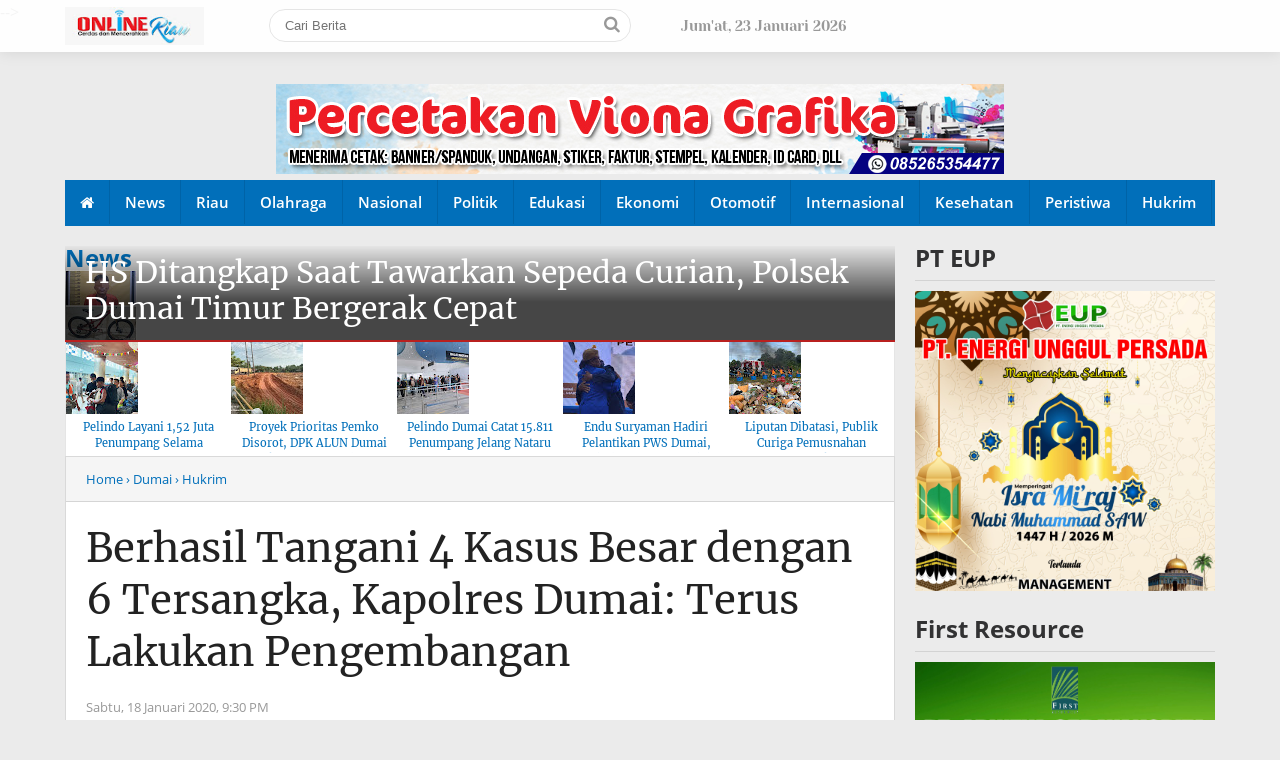

--- FILE ---
content_type: text/html; charset=utf-8
request_url: https://www.google.com/recaptcha/api2/aframe
body_size: 266
content:
<!DOCTYPE HTML><html><head><meta http-equiv="content-type" content="text/html; charset=UTF-8"></head><body><script nonce="8w_1K0ULH71Ohp5NuF_lsQ">/** Anti-fraud and anti-abuse applications only. See google.com/recaptcha */ try{var clients={'sodar':'https://pagead2.googlesyndication.com/pagead/sodar?'};window.addEventListener("message",function(a){try{if(a.source===window.parent){var b=JSON.parse(a.data);var c=clients[b['id']];if(c){var d=document.createElement('img');d.src=c+b['params']+'&rc='+(localStorage.getItem("rc::a")?sessionStorage.getItem("rc::b"):"");window.document.body.appendChild(d);sessionStorage.setItem("rc::e",parseInt(sessionStorage.getItem("rc::e")||0)+1);localStorage.setItem("rc::h",'1769205210667');}}}catch(b){}});window.parent.postMessage("_grecaptcha_ready", "*");}catch(b){}</script></body></html>

--- FILE ---
content_type: text/javascript; charset=UTF-8
request_url: https://www.onlineriau.com/feeds/posts/default/-/Dumai?alt=json-in-script&callback=related_results_labels
body_size: 38374
content:
// API callback
related_results_labels({"version":"1.0","encoding":"UTF-8","feed":{"xmlns":"http://www.w3.org/2005/Atom","xmlns$openSearch":"http://a9.com/-/spec/opensearchrss/1.0/","xmlns$blogger":"http://schemas.google.com/blogger/2008","xmlns$georss":"http://www.georss.org/georss","xmlns$gd":"http://schemas.google.com/g/2005","xmlns$thr":"http://purl.org/syndication/thread/1.0","id":{"$t":"tag:blogger.com,1999:blog-3510877429408666478"},"updated":{"$t":"2026-01-23T16:00:22.573+07:00"},"category":[{"term":"News"},{"term":"Dumai"},{"term":"Riau"},{"term":"Nasional"},{"term":"Advertorial"},{"term":"Hukrim"},{"term":"Politik"},{"term":"pekanbaru"},{"term":"Pelindo Dumai"},{"term":"Peristiwa"},{"term":"Ekonomi"},{"term":"Kesehatan"},{"term":"Lingkungan"},{"term":"Apical Grup"},{"term":"Pendidikan"},{"term":"Bengkalis"},{"term":"Lifestyle"},{"term":"Olahraga"},{"term":"Internasional"},{"term":"Pelindo Regional 1"},{"term":"polres dumai"},{"term":"DPK ALUN Dumai"},{"term":"Pertamina Dumai"},{"term":"Dinkes Dumai"},{"term":"covid-19"},{"term":"Opini"},{"term":"Hukum"},{"term":"KNPI Riau"},{"term":"Kampar"},{"term":"Rokan Hilir"},{"term":"Siak"},{"term":"Kuansing"},{"term":"Larsen Yunus"},{"term":"Meranti"},{"term":"Pelalawan"},{"term":"Rohil"},{"term":"Pemko Dumai"},{"term":"Bea Cukai Dumai"},{"term":"InHil"},{"term":"Otomotif"},{"term":"DPRD Dumai"},{"term":"Inhu"},{"term":"Teknologi"},{"term":"Baksos"},{"term":"KNPI Dumai"},{"term":"Medan"},{"term":"Rokok Ilegal"},{"term":"Sumatera Utara"},{"term":"Budaya"},{"term":"Eko Saputra"},{"term":"Inong Fitriani"},{"term":"Kasus Tanah Dumai"},{"term":"PN Dumai"},{"term":"Pertanian"},{"term":"RSUD Dumai"},{"term":"Rokan Hulu"},{"term":"Bazar Apical"},{"term":"Kodim 0320\/Dumai"},{"term":"PT KPI Dumai"},{"term":"Pelindo 1 dumai"},{"term":"Polda Riau"},{"term":"RGB"},{"term":"Rohul"},{"term":"2Tak Corner"},{"term":"Afrizal Sintong"},{"term":"Anak Kembar"},{"term":"BEM Sekodum"},{"term":"Bupati Rohil"},{"term":"DPW ALUN Riau"},{"term":"Kos-Kosan Dumai"},{"term":"LHMB Dumai"},{"term":"LPMK Bintan"},{"term":"Laka Kerja"},{"term":"Lurah Bintan"},{"term":"MTQ Bengkalis"},{"term":"Mitra Energi Dumai - Rohil"},{"term":"PDIP Dumai"},{"term":"PJS Riau"},{"term":"PWS Dumai"},{"term":"Pasar Kelakap Tujuh"},{"term":"Pelindo"},{"term":"Perindo Dumai"},{"term":"Polling RGB"},{"term":"Satpol PP Dumai"},{"term":"Wilmar Dumai"},{"term":"akira ceria"},{"term":"covid 19"},{"term":"klk Dumai"},{"term":"new"},{"term":"tokoh"},{"term":"ASKI Dumai"},{"term":"Advertoria"},{"term":"BNPT bersama PT KPI Dumai"},{"term":"BPK"},{"term":"BPKAD Dumai"},{"term":"Bank BTN"},{"term":"Bencana Sumatera"},{"term":"Beras ASN"},{"term":"Buka Bersama"},{"term":"CPO ilegal"},{"term":"CSR"},{"term":"DPW ISAA"},{"term":"DPW ISSA Riau"},{"term":"Dirlantas Polda Riau"},{"term":"DumaiEkonomi"},{"term":"ESI Dumai"},{"term":"Environmental dan Social Innovation Award (ENSIA"},{"term":"GRANKO Dumai"},{"term":"Gathering Insan Pers Kota Dumai"},{"term":"Gubri"},{"term":"Gudang Garam Dumai"},{"term":"HPN"},{"term":"House Of Gurupu"},{"term":"IFAPSI Dumai"},{"term":"IKMR Dumai"},{"term":"IKPS Dumai"},{"term":"JCH 2025"},{"term":"Jeff A Suardin Dirut PHR"},{"term":"KKTKS"},{"term":"KMBD"},{"term":"Kang Dedi Mulyadi"},{"term":"Kasus Aqua"},{"term":"Kebakaran Kilang"},{"term":"Kepulauan Riau"},{"term":"LPMK se-Kecamatan Dumai Kota"},{"term":"Lapas Bagansiapiapi"},{"term":"Ledakan"},{"term":"Mafia Tanah"},{"term":"OTT KPK"},{"term":"PBVSI Dumai"},{"term":"PHR"},{"term":"PKDP Dumai"},{"term":"PNS Dumai"},{"term":"PORBBI Dumai"},{"term":"PT DPA"},{"term":"PT SDO"},{"term":"PT SJIO Dumai"},{"term":"PUJAKESUMA Dumai"},{"term":"PUJAKESUMA RIAU"},{"term":"PWI Dumai"},{"term":"Partai Cinta Negeri"},{"term":"Pemuda Gonjong Limo"},{"term":"Penolakan Pergup"},{"term":"Percasi Dumai"},{"term":"Perindo Riau"},{"term":"Pilkada Dumai 2024"},{"term":"Polsek Dumai Barat"},{"term":"Polsek Dumai Kota"},{"term":"Polsek Dumai Timur"},{"term":"Polsek Sungai Sembilan"},{"term":"Pra Peradilan"},{"term":"Proyek Jalan Sudirman"},{"term":"RS Awal Bros Dumai"},{"term":"Ramadhan 1441h"},{"term":"Riau Atensi Berbagi"},{"term":"Rutan Sialang Bungkuk"},{"term":"SDS Dumai"},{"term":"SMSI Dumai"},{"term":"SPN Dumai"},{"term":"Save Jurnalis Dumai"},{"term":"Seragam Olahraga"},{"term":"Seragam Sekolah"},{"term":"Syamsuar - Edy Natar"},{"term":"TPPO Dumai"},{"term":"The Best Hotel"},{"term":"The Best KTV"},{"term":"Tim MA Peduli"},{"term":"Tragedi kanjuruhan"},{"term":"Wagubri Marah-marah"},{"term":"Yohanes Orlando"},{"term":"car freeday"},{"term":"covi"},{"term":"dr H Sunaryo"},{"term":"kasat lantas dumai"}],"title":{"type":"text","$t":"Onlineriau"},"subtitle":{"type":"html","$t":"portal berita yang menyajikan informasi terhangat baik peristiwa Politik, Bisnis, Hukum, Olahraga, Entertainment, Gaya hidup, Otomotif, Sainsdan Teknologi hingga jurnalisme sekitar Riau"},"link":[{"rel":"http://schemas.google.com/g/2005#feed","type":"application/atom+xml","href":"https:\/\/www.onlineriau.com\/feeds\/posts\/default"},{"rel":"self","type":"application/atom+xml","href":"https:\/\/www.blogger.com\/feeds\/3510877429408666478\/posts\/default\/-\/Dumai?alt=json-in-script"},{"rel":"alternate","type":"text/html","href":"https:\/\/www.onlineriau.com\/search\/label\/Dumai"},{"rel":"hub","href":"http://pubsubhubbub.appspot.com/"},{"rel":"next","type":"application/atom+xml","href":"https:\/\/www.blogger.com\/feeds\/3510877429408666478\/posts\/default\/-\/Dumai\/-\/Dumai?alt=json-in-script\u0026start-index=26\u0026max-results=25"}],"author":[{"name":{"$t":"Edriwan"},"uri":{"$t":"http:\/\/www.blogger.com\/profile\/07261697424486298461"},"email":{"$t":"noreply@blogger.com"},"gd$image":{"rel":"http://schemas.google.com/g/2005#thumbnail","width":"32","height":"32","src":"\/\/blogger.googleusercontent.com\/img\/b\/R29vZ2xl\/AVvXsEiYH3xgwREFoAlWk2h2u78qnwGaAsz9XynTGKK7oCwgbk9fo6JPPNo_YPTx5EWtxHI4b7j5FObuwMaxzyxeH0io6y-oU4_OqvA2_sbLFGfNeRmGRV_k8t0vlfZEm9i6mec\/s220\/WhatsApp+Image+2019-08-21+at+11.50.30.jpeg"}}],"generator":{"version":"7.00","uri":"http://www.blogger.com","$t":"Blogger"},"openSearch$totalResults":{"$t":"1094"},"openSearch$startIndex":{"$t":"1"},"openSearch$itemsPerPage":{"$t":"25"},"entry":[{"id":{"$t":"tag:blogger.com,1999:blog-3510877429408666478.post-5219050578663963261"},"published":{"$t":"2026-01-23T00:16:00.003+07:00"},"updated":{"$t":"2026-01-23T00:16:20.388+07:00"},"category":[{"scheme":"http://www.blogger.com/atom/ns#","term":"Advertorial"},{"scheme":"http://www.blogger.com/atom/ns#","term":"Dumai"},{"scheme":"http://www.blogger.com/atom/ns#","term":"Pelindo Dumai"},{"scheme":"http://www.blogger.com/atom/ns#","term":"Riau"}],"title":{"type":"text","$t":" Awal 2026, Pelindo Dumai Perkuat Layanan Posyandu Lewat Program TJSL"},"content":{"type":"html","$t":"\u003Cp style=\"text-align: justify;\"\u003E\u003C\/p\u003E\u003Cdiv class=\"separator\" style=\"clear: both; text-align: center;\"\u003E\u003Ca href=\"https:\/\/blogger.googleusercontent.com\/img\/b\/R29vZ2xl\/[base64]\/s1600\/1002695841.jpg\" imageanchor=\"1\" style=\"margin-left: 1em; margin-right: 1em;\"\u003E\u003Cimg border=\"0\" data-original-height=\"898\" data-original-width=\"1600\" height=\"225\" src=\"https:\/\/blogger.googleusercontent.com\/img\/b\/R29vZ2xl\/[base64]\/w400-h225\/1002695841.jpg\" width=\"400\" \/\u003E\u003C\/a\u003E\u003C\/div\u003E\u003Cbr \/\u003E\u003Cb\u003E\u003Cbr \/\u003E\u003C\/b\u003E\u003Cp\u003E\u003C\/p\u003E\u003Cp style=\"text-align: justify;\"\u003E\u003Cb\u003EONLINERIAU.COM\u0026nbsp;\u003C\/b\u003E– PT Pelindo Regional 1 Dumai kembali menunjukkan komitmennya terhadap peningkatan kesehatan masyarakat di sekitar wilayah operasional pelabuhan. Di awal tahun 2026, Kamis (22\/1\/2026), Pelindo menyalurkan bantuan peralatan kesehatan kepada empat Posyandu di Kelurahan Dumai Kota, yakni Posyandu Teratai, Anggrek, Tenaga Harapan, dan Nusa Indah.\u003C\/p\u003E\u003Cp style=\"text-align: justify;\"\u003E\u003Cbr \/\u003E\u003C\/p\u003E\u003Cp style=\"text-align: justify;\"\u003EKegiatan tersebut merupakan bagian dari program Pelindo Dumai Peduli melalui penyaluran bantuan Tanggung Jawab Sosial dan Lingkungan (TJSL), yang difokuskan pada sektor kesehatan guna mendukung pelayanan kesehatan dasar serta meningkatkan kualitas hidup masyarakat di sekitar Pelabuhan Dumai.\u003C\/p\u003E\u003Cp style=\"text-align: justify;\"\u003E\u003Cbr \/\u003E\u003C\/p\u003E\u003Cp style=\"text-align: justify;\"\u003EPenyerahan bantuan dilakukan secara simbolis oleh Manager Umum Pelindo Regional 1 Dumai, M. Nirwan, mewakili Executive General Manager Pelindo Regional 1 Dumai, Jonatan Ginting. Kegiatan ini turut didampingi oleh Junior Manager Hukum, Humas, dan TJSL, Mufthi Rakhman. Bantuan diterima langsung oleh para Ketua Posyandu, disaksikan Lurah Dumai Kota, Indrawan, serta Ketua Forum RT Dumai Kota, Arif Budiman.\u003C\/p\u003E\u003Cp style=\"text-align: justify;\"\u003E\u003Cbr \/\u003E\u003C\/p\u003E\u003Cp style=\"text-align: justify;\"\u003EM. Nirwan menyampaikan bahwa bantuan tersebut merupakan wujud nyata kepedulian Pelindo terhadap masyarakat di sekitar pelabuhan, sekaligus bentuk komitmen perusahaan untuk terus hadir dan memberikan manfaat yang berkelanjutan.\u003C\/p\u003E\u003Cp style=\"text-align: justify;\"\u003E\u003Cbr \/\u003E\u003C\/p\u003E\u003Cp style=\"text-align: justify;\"\u003E“Bantuan ini adalah bukti komitmen kami untuk mendukung kesehatan masyarakat serta memperkuat hubungan harmonis antara Pelindo dan lingkungan sekitar pelabuhan,” ujarnya.\u003C\/p\u003E\u003Cp style=\"text-align: justify;\"\u003E\u003Cbr \/\u003E\u003C\/p\u003E\u003Cp style=\"text-align: justify;\"\u003ESementara itu, Lurah Dumai Kota, Indrawan, menyampaikan apresiasi dan terima kasih kepada Pelindo Regional 1 Dumai atas kontribusi dan kepeduliannya terhadap pelayanan kesehatan masyarakat.\u003C\/p\u003E\u003Cp style=\"text-align: justify;\"\u003E\u003Cbr \/\u003E\u003C\/p\u003E\u003Cp style=\"text-align: justify;\"\u003E“Kami mengapresiasi Pelindo Regional 1 Dumai atas bantuan ini. Semoga program seperti ini dapat terus berlanjut sehingga sinergi antara masyarakat dan Pelindo semakin kuat,” kata Indrawan.\u003C\/p\u003E\u003Cp style=\"text-align: justify;\"\u003E\u003Cbr \/\u003E\u003C\/p\u003E\u003Cp style=\"text-align: justify;\"\u003EMelalui program TJSL ini, Pelindo Regional 1 Dumai menegaskan komitmennya untuk terus menghadirkan dampak positif bagi kesehatan dan kesejahteraan masyarakat, sekaligus mempererat hubungan sosial antara perusahaan dan warga di sekitar Pelabuhan Dumai. \u003Cb\u003E(adv\/red)\u0026nbsp;\u003C\/b\u003E\u003C\/p\u003E\u003Cdiv style=\"text-align: justify;\"\u003E\u003Cbr \/\u003E\u003C\/div\u003E\u003Cdiv style=\"text-align: justify;\"\u003E\u003Cbr \/\u003E\u003C\/div\u003E"},"link":[{"rel":"edit","type":"application/atom+xml","href":"https:\/\/www.blogger.com\/feeds\/3510877429408666478\/posts\/default\/5219050578663963261"},{"rel":"self","type":"application/atom+xml","href":"https:\/\/www.blogger.com\/feeds\/3510877429408666478\/posts\/default\/5219050578663963261"},{"rel":"alternate","type":"text/html","href":"https:\/\/www.onlineriau.com\/2026\/01\/awal-2026-pelindo-dumai-perkuat-layanan.html","title":" Awal 2026, Pelindo Dumai Perkuat Layanan Posyandu Lewat Program TJSL"}],"author":[{"name":{"$t":"Edriwan"},"uri":{"$t":"http:\/\/www.blogger.com\/profile\/07261697424486298461"},"email":{"$t":"noreply@blogger.com"},"gd$image":{"rel":"http://schemas.google.com/g/2005#thumbnail","width":"32","height":"32","src":"\/\/blogger.googleusercontent.com\/img\/b\/R29vZ2xl\/AVvXsEiYH3xgwREFoAlWk2h2u78qnwGaAsz9XynTGKK7oCwgbk9fo6JPPNo_YPTx5EWtxHI4b7j5FObuwMaxzyxeH0io6y-oU4_OqvA2_sbLFGfNeRmGRV_k8t0vlfZEm9i6mec\/s220\/WhatsApp+Image+2019-08-21+at+11.50.30.jpeg"}}],"media$thumbnail":{"xmlns$media":"http://search.yahoo.com/mrss/","url":"https:\/\/blogger.googleusercontent.com\/img\/b\/R29vZ2xl\/[base64]\/s72-w400-h225-c\/1002695841.jpg","height":"72","width":"72"}},{"id":{"$t":"tag:blogger.com,1999:blog-3510877429408666478.post-6163229207567814408"},"published":{"$t":"2026-01-21T20:50:00.004+07:00"},"updated":{"$t":"2026-01-21T20:50:25.275+07:00"},"category":[{"scheme":"http://www.blogger.com/atom/ns#","term":"Advertorial"},{"scheme":"http://www.blogger.com/atom/ns#","term":"Dinkes Dumai"},{"scheme":"http://www.blogger.com/atom/ns#","term":"Dumai"},{"scheme":"http://www.blogger.com/atom/ns#","term":"Kesehatan"},{"scheme":"http://www.blogger.com/atom/ns#","term":"Riau"}],"title":{"type":"text","$t":"Ramah Tamah Kepala Puskesmas, Dinkes Dumai Tegaskan Pentingnya Soliditas"},"content":{"type":"html","$t":"\u003Cp style=\"text-align: justify;\"\u003E\u003C\/p\u003E\u003Cdiv class=\"separator\" style=\"clear: both; text-align: center;\"\u003E\u003Ca href=\"https:\/\/blogger.googleusercontent.com\/img\/b\/R29vZ2xl\/AVvXsEhx-3hXBeVbttLBsIh0RmPdvQYq0TmRd5NliIch0T_5MiMylWW_tpofkC9WFYNROngGWg7-j4AXKeU-CBxa-cxESZRC73QaoLGrkvAIZlCtIqlujZ8vtwFRaak6esIlnKwCyp944IaDXlDl5lhUw0u3ecxJAFONBiZjx70n7H9kmHkrc73JjZMXy2eP6wE\/s1080\/1002688506.jpg\" imageanchor=\"1\" style=\"margin-left: 1em; margin-right: 1em;\"\u003E\u003Cimg border=\"0\" data-original-height=\"697\" data-original-width=\"1080\" height=\"259\" src=\"https:\/\/blogger.googleusercontent.com\/img\/b\/R29vZ2xl\/AVvXsEhx-3hXBeVbttLBsIh0RmPdvQYq0TmRd5NliIch0T_5MiMylWW_tpofkC9WFYNROngGWg7-j4AXKeU-CBxa-cxESZRC73QaoLGrkvAIZlCtIqlujZ8vtwFRaak6esIlnKwCyp944IaDXlDl5lhUw0u3ecxJAFONBiZjx70n7H9kmHkrc73JjZMXy2eP6wE\/w400-h259\/1002688506.jpg\" width=\"400\" \/\u003E\u003C\/a\u003E\u003C\/div\u003E\u003Cbr \/\u003E\u003Cb\u003E\u003Cbr \/\u003E\u003C\/b\u003E\u003Cp\u003E\u003C\/p\u003E\u003Cp style=\"text-align: justify;\"\u003E\u003Cb\u003EONLINERIAU.COM\u003C\/b\u003E — Dinas Kesehatan (Dinkes) Kota Dumai menggelar pertemuan ramah tamah bersama seluruh Kepala Puskesmas se-Kota Dumai, Selasa (20\/1\/2026) kemarin, di Ruang Rapat Lantai I Kantor Dinas Kesehatan Kota Dumai, Kompleks Perkantoran Pemerintah Kota Dumai.\u003C\/p\u003E\u003Cp style=\"text-align: justify;\"\u003E\u003Cbr \/\u003E\u003C\/p\u003E\u003Cp style=\"text-align: justify;\"\u003EKegiatan ini bertujuan mempererat silaturahmi serta memperkuat koordinasi dan sinergi antara Dinas Kesehatan dan Puskesmas sebagai garda terdepan pelayanan kesehatan masyarakat. Selain ramah tamah, pertemuan juga dimanfaatkan sebagai forum diskusi untuk menyamakan persepsi serta membahas tantangan dan inovasi pelayanan kesehatan.\u003C\/p\u003E\u003Cp style=\"text-align: justify;\"\u003E\u003Cbr \/\u003E\u003C\/p\u003E\u003Cp style=\"text-align: justify;\"\u003EKepala Dinas Kesehatan Kota Dumai, dr. Syaiful, MKM, menegaskan pentingnya komunikasi dan soliditas antar jajaran kesehatan guna meningkatkan kualitas dan pemerataan layanan kesehatan di Kota Dumai.\u003C\/p\u003E\u003Cp style=\"text-align: justify;\"\u003E\u003Cbr \/\u003E\u003C\/p\u003E\u003Cp style=\"text-align: justify;\"\u003E“Puskesmas adalah garda terdepan pelayanan kesehatan. Dengan komunikasi yang kuat dan sinergi yang baik, kita dapat menghadirkan layanan kesehatan yang semakin berkualitas, merata, dan responsif terhadap kebutuhan masyarakat Kota Dumai,” ujar dr. Syaiful.\u003C\/p\u003E\u003Cp style=\"text-align: justify;\"\u003E\u003Cbr \/\u003E\u003C\/p\u003E\u003Cp style=\"text-align: justify;\"\u003EIa juga menekankan bahwa pertemuan semacam ini tidak hanya bersifat seremonial, melainkan menjadi bagian dari upaya membangun kebersamaan dan komitmen bersama dalam meningkatkan derajat kesehatan masyarakat. Menurutnya, tantangan pelayanan kesehatan ke depan menuntut kerja sama lintas sektor, inovasi berkelanjutan, serta kecepatan dalam merespons berbagai persoalan kesehatan.\u003C\/p\u003E\u003Cp style=\"text-align: justify;\"\u003E\u003Cbr \/\u003E\u003C\/p\u003E\u003Cp style=\"text-align: justify;\"\u003EMelalui kegiatan ramah tamah ini, Dinas Kesehatan Kota Dumai berharap terbangun semangat kebersamaan dan kolaborasi yang semakin kuat antara Dinas Kesehatan dan seluruh Puskesmas. Dengan demikian, pelayanan kesehatan di Kota Dumai diharapkan terus berkembang menjadi lebih profesional, humanis, dan berorientasi pada kebutuhan masyarakat. \u003Cb\u003E(adv\/red)\u0026nbsp;\u003C\/b\u003E\u003C\/p\u003E\u003Cp style=\"text-align: justify;\"\u003E\u003Cbr \/\u003E\u003C\/p\u003E\u003Cp style=\"text-align: justify;\"\u003E\u003Cbr \/\u003E\u003C\/p\u003E"},"link":[{"rel":"edit","type":"application/atom+xml","href":"https:\/\/www.blogger.com\/feeds\/3510877429408666478\/posts\/default\/6163229207567814408"},{"rel":"self","type":"application/atom+xml","href":"https:\/\/www.blogger.com\/feeds\/3510877429408666478\/posts\/default\/6163229207567814408"},{"rel":"alternate","type":"text/html","href":"https:\/\/www.onlineriau.com\/2026\/01\/ramah-tamah-kepala-puskesmas-dinkes.html","title":"Ramah Tamah Kepala Puskesmas, Dinkes Dumai Tegaskan Pentingnya Soliditas"}],"author":[{"name":{"$t":"Edriwan"},"uri":{"$t":"http:\/\/www.blogger.com\/profile\/07261697424486298461"},"email":{"$t":"noreply@blogger.com"},"gd$image":{"rel":"http://schemas.google.com/g/2005#thumbnail","width":"32","height":"32","src":"\/\/blogger.googleusercontent.com\/img\/b\/R29vZ2xl\/AVvXsEiYH3xgwREFoAlWk2h2u78qnwGaAsz9XynTGKK7oCwgbk9fo6JPPNo_YPTx5EWtxHI4b7j5FObuwMaxzyxeH0io6y-oU4_OqvA2_sbLFGfNeRmGRV_k8t0vlfZEm9i6mec\/s220\/WhatsApp+Image+2019-08-21+at+11.50.30.jpeg"}}],"media$thumbnail":{"xmlns$media":"http://search.yahoo.com/mrss/","url":"https:\/\/blogger.googleusercontent.com\/img\/b\/R29vZ2xl\/AVvXsEhx-3hXBeVbttLBsIh0RmPdvQYq0TmRd5NliIch0T_5MiMylWW_tpofkC9WFYNROngGWg7-j4AXKeU-CBxa-cxESZRC73QaoLGrkvAIZlCtIqlujZ8vtwFRaak6esIlnKwCyp944IaDXlDl5lhUw0u3ecxJAFONBiZjx70n7H9kmHkrc73JjZMXy2eP6wE\/s72-w400-h259-c\/1002688506.jpg","height":"72","width":"72"}},{"id":{"$t":"tag:blogger.com,1999:blog-3510877429408666478.post-2737477848695310354"},"published":{"$t":"2026-01-20T11:26:00.003+07:00"},"updated":{"$t":"2026-01-20T11:26:20.419+07:00"},"category":[{"scheme":"http://www.blogger.com/atom/ns#","term":"Dumai"},{"scheme":"http://www.blogger.com/atom/ns#","term":"Kos-Kosan Dumai"},{"scheme":"http://www.blogger.com/atom/ns#","term":"Riau"},{"scheme":"http://www.blogger.com/atom/ns#","term":"Satpol PP Dumai"}],"title":{"type":"text","$t":"Cegah Penyakit Masyarakat, Satpol PP Dumai Gelar Razia Malam di Dumai Selatan"},"content":{"type":"html","$t":"\u003Cp style=\"text-align: justify;\"\u003E\u003C\/p\u003E\u003Ctable align=\"center\" cellpadding=\"0\" cellspacing=\"0\" class=\"tr-caption-container\" style=\"margin-left: auto; margin-right: auto;\"\u003E\u003Ctbody\u003E\u003Ctr\u003E\u003Ctd style=\"text-align: center;\"\u003E\u003Ca href=\"https:\/\/blogger.googleusercontent.com\/img\/b\/R29vZ2xl\/AVvXsEjfD8Lr6SOlxvPmen8mkSkVjR6XLTk8LPZnSfceXXQ9UyXQDWqFeMCHsjW_LWxrMTD3zJzDYzDzrMmk7Dhs81TGViHbyTG90AnLtSAdjmp_1fW5CmakN45-4gVEvBJ9l3GD1nZVvthFW9hg_9XM48Z-ZeKbRHvuV9gjXun5oow0xX1Ala-lMGQf4fb0uGo\/s1280\/1002678052.jpg\" style=\"margin-left: auto; margin-right: auto;\"\u003E\u003Ci\u003E\u003Cimg border=\"0\" data-original-height=\"720\" data-original-width=\"1280\" height=\"225\" src=\"https:\/\/blogger.googleusercontent.com\/img\/b\/R29vZ2xl\/AVvXsEjfD8Lr6SOlxvPmen8mkSkVjR6XLTk8LPZnSfceXXQ9UyXQDWqFeMCHsjW_LWxrMTD3zJzDYzDzrMmk7Dhs81TGViHbyTG90AnLtSAdjmp_1fW5CmakN45-4gVEvBJ9l3GD1nZVvthFW9hg_9XM48Z-ZeKbRHvuV9gjXun5oow0xX1Ala-lMGQf4fb0uGo\/w400-h225\/1002678052.jpg\" width=\"400\" \/\u003E\u003C\/i\u003E\u003C\/a\u003E\u003C\/td\u003E\u003C\/tr\u003E\u003Ctr\u003E\u003Ctd class=\"tr-caption\" style=\"text-align: center;\"\u003E\u003Cp style=\"text-align: left;\"\u003E\u003Ci\u003EFoto operasi penertiban, Senin malam (19\/1\/2026), hingga Selasa dini hari (20\/1\/2026), tampak Kasatpol PP Dumai sedang menginterogasi penghuni kost\u003C\/i\u003E\u003C\/p\u003E\u003Ctable align=\"center\" cellpadding=\"0\" cellspacing=\"0\" class=\"tr-caption-container\" style=\"margin-left: auto; margin-right: auto;\"\u003E\u003Ctbody\u003E\u003Ctr\u003E\u003Ctd class=\"tr-caption\" style=\"text-align: center;\"\u003E\u003Cp\u003E\u003Ci\u003E\u003Cbr style=\"text-align: left;\" \/\u003E\u003C\/i\u003E\u003C\/p\u003E\u003C\/td\u003E\u003C\/tr\u003E\u003C\/tbody\u003E\u003C\/table\u003E\u003C\/td\u003E\u003C\/tr\u003E\u003C\/tbody\u003E\u003C\/table\u003E\u003Cp style=\"text-align: justify;\"\u003E\u003Cb\u003EONLINERIAU.COM\u003C\/b\u003E – Satuan Polisi Pamong Praja (Satpol PP) Kota Dumai kembali melaksanakan penegakan Peraturan Daerah (Perda) dan Peraturan Wali Kota dalam rangka menjaga ketertiban umum, ketenteraman masyarakat, serta mencegah penyakit masyarakat di wilayah hukum Kota Dumai.\u003C\/p\u003E\u003Cp style=\"text-align: justify;\"\u003E\u003Cbr \/\u003E\u003C\/p\u003E\u003Cp style=\"text-align: justify;\"\u003EKegiatan tersebut dilaksanakan pada Senin malam (19\/1\/2026) hingga Selasa dini hari, mulai pukul 21.00 WIB hingga 01.45 WIB, dengan menyasar sejumlah penginapan, wisma, dan rumah kos yang berada di Kecamatan Dumai Selatan.\u003C\/p\u003E\u003Cp style=\"text-align: justify;\"\u003E\u003Cbr \/\u003E\u003C\/p\u003E\u003Cp style=\"text-align: justify;\"\u003EOperasi penertiban ini dipimpin langsung oleh Kepala Satpol PP Kota Dumai, Eko Wardoyo, S.Sos., M.Si, didampingi Sekretaris Satpol PP Eka Wahyudi, S.Sos, serta melibatkan pejabat struktural, Penyidik Pegawai Negeri Sipil (PPNS), 22 personel Satpol PP, unsur kecamatan, kelurahan, RT, dan tokoh masyarakat setempat.\u003C\/p\u003E\u003Cp style=\"text-align: justify;\"\u003E\u003Cbr \/\u003E\u003C\/p\u003E\u003Cp style=\"text-align: justify;\"\u003EPenegakan Perda tersebut berlandaskan sejumlah regulasi, di antaranya Peraturan Pemerintah Nomor 16 Tahun 2018 tentang Satpol PP, Perda Kota Dumai Nomor 7 Tahun 2024 tentang Penyelenggaraan Ketertiban Umum, Ketenteraman Masyarakat, dan Perlindungan Masyarakat, serta Surat Tugas Nomor 300.1\/10\/ST\/SATPOL PP-PPUD\/2026.\u003C\/p\u003E\u003Cp style=\"text-align: justify;\"\u003E\u003Cbr \/\u003E\u003C\/p\u003E\u003Cp style=\"text-align: justify;\"\u003EDalam kegiatan tersebut, petugas melakukan pemeriksaan di beberapa lokasi, di antaranya Kost A.M.Y, Wisma Amira, Kost Rio, sejumlah rumah kos di Jalan Sidorejo, Gang Amal, Kost PJTKI, serta rumah kos di Jalan Darmawan, Kelurahan Ratu Sima, Kecamatan Dumai Selatan.\u003C\/p\u003E\u003Cp style=\"text-align: justify;\"\u003E\u003Cbr \/\u003E\u003C\/p\u003E\u003Cp style=\"text-align: justify;\"\u003EDari hasil penertiban, Satpol PP menemukan dugaan pelanggaran berupa keberadaan pasangan bukan suami istri di dua lokasi. Di Kost A.M.Y diamankan enam orang yang terdiri dari tiga laki-laki dan tiga perempuan.\u0026nbsp;\u003C\/p\u003E\u003Cp style=\"text-align: justify;\"\u003E\u003Cbr \/\u003E\u003C\/p\u003E\u003Cp style=\"text-align: justify;\"\u003ESementara di Wisma Amira, petugas mengamankan sepuluh orang, terdiri dari lima laki-laki dan lima perempuan. Adapun di lokasi lainnya, petugas tidak menemukan adanya pelanggaran.\u003C\/p\u003E\u003Cp style=\"text-align: justify;\"\u003E\u003Cbr \/\u003E\u003C\/p\u003E\u003Cp style=\"text-align: justify;\"\u003ESelanjutnya, seluruh pasangan yang diduga melanggar ketentuan Perda tersebut dibawa ke Kantor Satpol PP Kota Dumai untuk dilakukan pendataan dan pembinaan. Mereka juga diminta menandatangani surat pernyataan yang disaksikan oleh orang tua atau wali, sebagai bentuk komitmen untuk mematuhi Peraturan Daerah dan Peraturan Wali Kota Dumai.\u003C\/p\u003E\u003Cp style=\"text-align: justify;\"\u003E\u003Cbr \/\u003E\u003C\/p\u003E\u003Cp style=\"text-align: justify;\"\u003ESatpol PP Kota Dumai menegaskan bahwa kegiatan ini merupakan agenda rutin sebagai upaya preventif dalam mencegah gangguan ketertiban umum dan menekan praktik penyakit masyarakat, khususnya di tempat usaha penginapan, wisma, dan rumah kos.\u003C\/p\u003E\u003Cp style=\"text-align: justify;\"\u003E\u003Cbr \/\u003E\u003C\/p\u003E\u003Cp style=\"text-align: justify;\"\u003E\"Selama pelaksanaan kegiatan, situasi berlangsung aman, tertib, dan kondusif tanpa adanya perlawanan dari pihak yang diperiksa, \" ujar Eko Wardoyo, yang belum genap sebulan menjabat Kasatpol PP Dumai ini menegaskan, Selasa (20\/1\/2026). (*)\u0026nbsp;\u003C\/p\u003E\u003Cp style=\"text-align: justify;\"\u003E\u003Cbr \/\u003E\u003C\/p\u003E\u003Cp\u003E\u003Cbr \/\u003E\u003C\/p\u003E\u003Cp\u003E\u003Cbr \/\u003E\u003C\/p\u003E"},"link":[{"rel":"edit","type":"application/atom+xml","href":"https:\/\/www.blogger.com\/feeds\/3510877429408666478\/posts\/default\/2737477848695310354"},{"rel":"self","type":"application/atom+xml","href":"https:\/\/www.blogger.com\/feeds\/3510877429408666478\/posts\/default\/2737477848695310354"},{"rel":"alternate","type":"text/html","href":"https:\/\/www.onlineriau.com\/2026\/01\/cegah-penyakit-masyarakat-satpol-pp.html","title":"Cegah Penyakit Masyarakat, Satpol PP Dumai Gelar Razia Malam di Dumai Selatan"}],"author":[{"name":{"$t":"Edriwan"},"uri":{"$t":"http:\/\/www.blogger.com\/profile\/07261697424486298461"},"email":{"$t":"noreply@blogger.com"},"gd$image":{"rel":"http://schemas.google.com/g/2005#thumbnail","width":"32","height":"32","src":"\/\/blogger.googleusercontent.com\/img\/b\/R29vZ2xl\/AVvXsEiYH3xgwREFoAlWk2h2u78qnwGaAsz9XynTGKK7oCwgbk9fo6JPPNo_YPTx5EWtxHI4b7j5FObuwMaxzyxeH0io6y-oU4_OqvA2_sbLFGfNeRmGRV_k8t0vlfZEm9i6mec\/s220\/WhatsApp+Image+2019-08-21+at+11.50.30.jpeg"}}],"media$thumbnail":{"xmlns$media":"http://search.yahoo.com/mrss/","url":"https:\/\/blogger.googleusercontent.com\/img\/b\/R29vZ2xl\/AVvXsEjfD8Lr6SOlxvPmen8mkSkVjR6XLTk8LPZnSfceXXQ9UyXQDWqFeMCHsjW_LWxrMTD3zJzDYzDzrMmk7Dhs81TGViHbyTG90AnLtSAdjmp_1fW5CmakN45-4gVEvBJ9l3GD1nZVvthFW9hg_9XM48Z-ZeKbRHvuV9gjXun5oow0xX1Ala-lMGQf4fb0uGo\/s72-w400-h225-c\/1002678052.jpg","height":"72","width":"72"}},{"id":{"$t":"tag:blogger.com,1999:blog-3510877429408666478.post-8687874278034273085"},"published":{"$t":"2026-01-18T16:44:00.004+07:00"},"updated":{"$t":"2026-01-18T16:48:13.095+07:00"},"category":[{"scheme":"http://www.blogger.com/atom/ns#","term":"Dumai"},{"scheme":"http://www.blogger.com/atom/ns#","term":"Hukrim"},{"scheme":"http://www.blogger.com/atom/ns#","term":"Kos-Kosan Dumai"},{"scheme":"http://www.blogger.com/atom/ns#","term":"Riau"},{"scheme":"http://www.blogger.com/atom/ns#","term":"Satpol PP Dumai"}],"title":{"type":"text","$t":"Apresiasi Berujung Kritik, Andi Irwandi: Jangan Hanya Indo Kost Saja yang Disikat"},"content":{"type":"html","$t":"\u003Cp style=\"text-align: justify;\"\u003E\u003Ctable align=\"center\" cellpadding=\"0\" cellspacing=\"0\" class=\"tr-caption-container\" style=\"margin-left: auto; margin-right: auto;\"\u003E\u003Ctbody\u003E\u003Ctr\u003E\u003Ctd style=\"text-align: center;\"\u003E\u003Ca href=\"https:\/\/blogger.googleusercontent.com\/img\/b\/R29vZ2xl\/AVvXsEiLhta12D-4F_OoHYghJL5C2af9vjawLaHua-PopJv3ARYZ7_41BWafwAsLa9PD_kTTrmoLoSpRYaFgbUZxEjmvYIHyZc4KKhTsUFy0XidQJnkTDrVveAzsJWXej_BM1nqlwCPss3lzrZoJxgBvqVJJ37z1BRb-7JbXgtbivwgR1oHc9-WtTq3ikyP1BXQ\/s1280\/1002667151.jpg\" imageanchor=\"1\" style=\"margin-left: auto; margin-right: auto;\"\u003E\u003Cimg border=\"0\" data-original-height=\"1280\" data-original-width=\"1280\" height=\"400\" src=\"https:\/\/blogger.googleusercontent.com\/img\/b\/R29vZ2xl\/AVvXsEiLhta12D-4F_OoHYghJL5C2af9vjawLaHua-PopJv3ARYZ7_41BWafwAsLa9PD_kTTrmoLoSpRYaFgbUZxEjmvYIHyZc4KKhTsUFy0XidQJnkTDrVveAzsJWXej_BM1nqlwCPss3lzrZoJxgBvqVJJ37z1BRb-7JbXgtbivwgR1oHc9-WtTq3ikyP1BXQ\/w400-h400\/1002667151.jpg\" width=\"400\" \/\u003E\u003C\/a\u003E\u003C\/td\u003E\u003C\/tr\u003E\u003Ctr\u003E\u003Ctd class=\"tr-caption\" style=\"text-align: center;\"\u003E\u003Ci\u003EAndi Irwandi (kanan) dan\u0026nbsp;\u003Cspan style=\"text-align: justify;\"\u003ERazia Satpol PP Dumai di Indo Kost,\u0026nbsp;Selasa (13\/1\/2026) lalu\u003C\/span\u003E\u003C\/i\u003E\u003C\/td\u003E\u003C\/tr\u003E\u003C\/tbody\u003E\u003C\/table\u003E\u003Cbr \/\u003E\u003Cb\u003E\u003Cbr \/\u003E\u003C\/b\u003E\u003C\/p\u003E\u003Cp style=\"text-align: justify;\"\u003E\u003Cb\u003EONLINERIAU.COM\u003C\/b\u003E – Pemerhati sosial Kota Dumai, Andi Irwandi, memberikan apresiasi atas langkah Satuan Polisi Pamong Praja (Satpol PP) Kota Dumai yang menggelar razia ketertiban umum di Indo Kost, Jalan Jenderal Sudirman, Kelurahan Teluk Binjai, Kecamatan Dumai Timur, Selasa (13\/1\/2026) lalu. Namun demikian, pelaksanaan razia tersebut justru menuai sorotan tajam dari masyarakat.\u003C\/p\u003E\u003Cp style=\"text-align: justify;\"\u003E\u003Cbr \/\u003E\u003C\/p\u003E\n\u003Cp dir=\"ltr\" style=\"text-align: justify;\"\u003ERazia yang melibatkan Satpol PP Dumai dan turut didampingi Lurah Teluk Binjai, Bhabinkamtibmas, serta Ketua RT setempat itu dinilai menyisakan tanda tanya. Pasalnya, penindakan hanya menyasar satu lokasi, yakni Indo Kost, sementara dugaan praktik serupa disebut masih marak terjadi di rumah kos lain di Kota Dumai.\u003C\/p\u003E\u003Cp dir=\"ltr\" style=\"text-align: justify;\"\u003E\u003Cbr \/\u003E\u003C\/p\u003E\n\u003Cp dir=\"ltr\" style=\"text-align: justify;\"\u003EAktivis media sosial yang akrab disapa Andi Belalang ini menyayangkan adanya kesan ketidakadilan dalam penegakan aturan. Ia menilai tindakan tersebut berpotensi menciptakan stigma negatif dan terkesan sebagai bentuk “pembunuhan karakter” terhadap satu pihak.\u003C\/p\u003E\u003Cp dir=\"ltr\" style=\"text-align: justify;\"\u003E\u003Cbr \/\u003E\u003C\/p\u003E\n\u003Cp dir=\"ltr\" style=\"text-align: justify;\"\u003E“Ini terkesan tidak adil. Kita menunggu gebrakan nyata Satpol PP Dumai dalam menyikapi fenomena rumah kos di Kota Dumai. Jangan hanya Indo Kost yang dirazia,” tegas Andi, Minggu (18\/1\/2026).\u003C\/p\u003E\u003Cp dir=\"ltr\" style=\"text-align: justify;\"\u003E\u003Cbr \/\u003E\u003C\/p\u003E\n\u003Cp dir=\"ltr\" style=\"text-align: justify;\"\u003EMenurutnya, pertumbuhan rumah kos di Kota Dumai saat ini semakin pesat dan bahkan mulai bersaing dengan dunia perhotelan. Faktor harga yang relatif murah, fleksibilitas, serta lemahnya pengawasan membuat sejumlah kos diduga kerap disalahgunakan.\u003C\/p\u003E\u003Cp dir=\"ltr\" style=\"text-align: justify;\"\u003E\u003Cbr \/\u003E\u003C\/p\u003E\n\u003Cp dir=\"ltr\" style=\"text-align: justify;\"\u003E“Kalau memang belum ada laporan, jangan menutup mata. Pemko dan DPRD Dumai harus melek. Fenomena rumah kos yang sering dijadikan tempat keluar-masuk pasangan bukan suami istri bahkan tindakan asusila lainnya bukan rahasia umum,” ujar Andi.\u003C\/p\u003E\n\u003Cp dir=\"ltr\" style=\"text-align: justify;\"\u003E\u003Cbr \/\u003E\u003C\/p\u003E\u003Cp dir=\"ltr\" style=\"text-align: justify;\"\u003EDiberitakan sebelumnya, razia di Indo Kost Jalan Sudirman tersebut menemukan berbagai pelanggaran serius. Petugas tidak hanya mendapati pasangan bukan suami istri, tetapi juga dugaan aktivitas LGBT, pengedar dan pengguna narkoba, serta seorang Warga Negara Asing (WNA) asal Cina.\u003C\/p\u003E\n\u003Cp dir=\"ltr\" style=\"text-align: justify;\"\u003E\u003Cbr \/\u003E\u003C\/p\u003E\u003Cp dir=\"ltr\" style=\"text-align: justify;\"\u003EDalam salah satu kamar yang ditempati WNA tersebut, petugas menemukan kondisi ruangan menyerupai studio foto lengkap dengan perlengkapan lighting, yang hingga kini belum diketahui peruntukannya.\u003C\/p\u003E\n\u003Cp dir=\"ltr\" style=\"text-align: justify;\"\u003E\u003Cbr \/\u003E\u003C\/p\u003E\u003Cp dir=\"ltr\" style=\"text-align: justify;\"\u003E“Kami mengamankan WNA Cina berinisial YC yang masuk melalui Imigrasi Belawan. Yang bersangkutan mengaku sudah tinggal di kos tersebut selama dua bulan lebih, sementara keterangan pemilik kos menyebutkan sudah enam bulan,” ungkap Kasatpol PP Dumai, Eko Wardoyo, Selasa (13\/1\/2026).\u003C\/p\u003E\n\u003Cp dir=\"ltr\" style=\"text-align: justify;\"\u003E\u003Cbr \/\u003E\u003C\/p\u003E\u003Cp dir=\"ltr\" style=\"text-align: justify;\"\u003EAndi Irwandi kembali menegaskan harapannya agar Satpol PP Dumai tidak tebang pilih dalam melakukan penindakan. Ia meminta aparat tidak menunggu persoalan menjadi viral baru bertindak.\u003C\/p\u003E\n\u003Cp dir=\"ltr\" style=\"text-align: justify;\"\u003E\u003Cbr \/\u003E\u003C\/p\u003E\u003Cp dir=\"ltr\" style=\"text-align: justify;\"\u003E“Kalau memang serius, bersihkan semuanya. Jangan pilih-pilih. Fenomena kos bebas, praktik mesum, hingga dugaan prostitusi melalui aplikasi MiChat sudah lama terjadi,” pungkasnya. (*)\u003C\/p\u003E\u003Cp dir=\"ltr\" style=\"text-align: justify;\"\u003E\u003Cbr \/\u003E\u003C\/p\u003E\n\u003Cp dir=\"ltr\" style=\"text-align: justify;\"\u003E\u003Cbr \/\u003E\u003C\/p\u003E"},"link":[{"rel":"edit","type":"application/atom+xml","href":"https:\/\/www.blogger.com\/feeds\/3510877429408666478\/posts\/default\/8687874278034273085"},{"rel":"self","type":"application/atom+xml","href":"https:\/\/www.blogger.com\/feeds\/3510877429408666478\/posts\/default\/8687874278034273085"},{"rel":"alternate","type":"text/html","href":"https:\/\/www.onlineriau.com\/2026\/01\/apresiasi-berujung-kritik-andi-irwandi.html","title":"Apresiasi Berujung Kritik, Andi Irwandi: Jangan Hanya Indo Kost Saja yang Disikat"}],"author":[{"name":{"$t":"Edriwan"},"uri":{"$t":"http:\/\/www.blogger.com\/profile\/07261697424486298461"},"email":{"$t":"noreply@blogger.com"},"gd$image":{"rel":"http://schemas.google.com/g/2005#thumbnail","width":"32","height":"32","src":"\/\/blogger.googleusercontent.com\/img\/b\/R29vZ2xl\/AVvXsEiYH3xgwREFoAlWk2h2u78qnwGaAsz9XynTGKK7oCwgbk9fo6JPPNo_YPTx5EWtxHI4b7j5FObuwMaxzyxeH0io6y-oU4_OqvA2_sbLFGfNeRmGRV_k8t0vlfZEm9i6mec\/s220\/WhatsApp+Image+2019-08-21+at+11.50.30.jpeg"}}],"media$thumbnail":{"xmlns$media":"http://search.yahoo.com/mrss/","url":"https:\/\/blogger.googleusercontent.com\/img\/b\/R29vZ2xl\/AVvXsEiLhta12D-4F_OoHYghJL5C2af9vjawLaHua-PopJv3ARYZ7_41BWafwAsLa9PD_kTTrmoLoSpRYaFgbUZxEjmvYIHyZc4KKhTsUFy0XidQJnkTDrVveAzsJWXej_BM1nqlwCPss3lzrZoJxgBvqVJJ37z1BRb-7JbXgtbivwgR1oHc9-WtTq3ikyP1BXQ\/s72-w400-h400-c\/1002667151.jpg","height":"72","width":"72"}},{"id":{"$t":"tag:blogger.com,1999:blog-3510877429408666478.post-1507537170408408290"},"published":{"$t":"2026-01-17T21:16:00.006+07:00"},"updated":{"$t":"2026-01-17T21:16:46.356+07:00"},"category":[{"scheme":"http://www.blogger.com/atom/ns#","term":"Dumai"},{"scheme":"http://www.blogger.com/atom/ns#","term":"Hukrim"},{"scheme":"http://www.blogger.com/atom/ns#","term":"polres dumai"},{"scheme":"http://www.blogger.com/atom/ns#","term":"Riau"},{"scheme":"http://www.blogger.com/atom/ns#","term":"TPPO Dumai"}],"title":{"type":"text","$t":"Terbongkar di Sungai Sembilan, Dumai Disebut 'Surga' Jaringan TKI Ilegal"},"content":{"type":"html","$t":"\u003Cp style=\"text-align: justify;\"\u003E\u003Ctable align=\"center\" cellpadding=\"0\" cellspacing=\"0\" class=\"tr-caption-container\" style=\"margin-left: auto; margin-right: auto;\"\u003E\u003Ctbody\u003E\u003Ctr\u003E\u003Ctd style=\"text-align: center;\"\u003E\u003Ca href=\"https:\/\/blogger.googleusercontent.com\/img\/b\/R29vZ2xl\/AVvXsEgTGxC1XYammGClI1hGL8oYpOufbZ-76oFAZXThZEcAcoJt8cFx7ylz4XsKlBf9CwG9Ipyk2ug2P-LI9MjXOl3URuifE8fRvt-ZHIfYhz8fZxcT7OjG2bTKnS4KFWbebMAwJC34WzPSOkJ-z9hakTRBy0uKVPDYFh5ReWJDJzHGRKZM5ltK2Rr_ItWaMXA\/s640\/1002663442.jpg\" imageanchor=\"1\" style=\"margin-left: auto; margin-right: auto;\"\u003E\u003Cimg border=\"0\" data-original-height=\"422\" data-original-width=\"640\" height=\"264\" src=\"https:\/\/blogger.googleusercontent.com\/img\/b\/R29vZ2xl\/AVvXsEgTGxC1XYammGClI1hGL8oYpOufbZ-76oFAZXThZEcAcoJt8cFx7ylz4XsKlBf9CwG9Ipyk2ug2P-LI9MjXOl3URuifE8fRvt-ZHIfYhz8fZxcT7OjG2bTKnS4KFWbebMAwJC34WzPSOkJ-z9hakTRBy0uKVPDYFh5ReWJDJzHGRKZM5ltK2Rr_ItWaMXA\/w400-h264\/1002663442.jpg\" width=\"400\" \/\u003E\u003C\/a\u003E\u003C\/td\u003E\u003C\/tr\u003E\u003Ctr\u003E\u003Ctd class=\"tr-caption\" style=\"text-align: center;\"\u003EFoto: Ilustrasi (Net)\u0026nbsp;\u003C\/td\u003E\u003C\/tr\u003E\u003C\/tbody\u003E\u003C\/table\u003E\u003Cbr \/\u003E\u003Cb\u003E\u003Cbr \/\u003E\u003C\/b\u003E\u003C\/p\u003E\u003Cp style=\"text-align: justify;\"\u003E\u003Cb\u003EONLINERIAU.COM\u003C\/b\u003E – Praktisi hukum Johanda Saputra, S.H., memberikan apresiasi kepada Tim Ops Polsek Sungai Sembilan, Polres Dumai, atas keberhasilan menggagalkan upaya penyelundupan 26 Calon Pekerja Migran Indonesia (CPMI) atau TKI nonprosedural ke Malaysia. Dalam operasi tersebut, polisi turut mengamankan tiga orang calo tekong, Rabu (14\/1\/2026) dini hari.\u003C\/p\u003E\u003Cp style=\"text-align: justify;\"\u003E\u003Cbr \/\u003E\u003C\/p\u003E\u003Cp style=\"text-align: justify;\"\u003EKeberhasilan pengungkapan ini sebelumnya juga disampaikan oleh Kementerian Pelindungan Pekerja Migran Indonesia (KP2MI) bersama Polres Dumai, khususnya Polsek Sungai Sembilan, yang menggagalkan rencana pengiriman puluhan CPMI secara ilegal melalui jalur laut menuju Malaysia.\u003C\/p\u003E\u003Cp style=\"text-align: justify;\"\u003E\u003Cbr \/\u003E\u003C\/p\u003E\u003Cp style=\"text-align: justify;\"\u003EDirektur Jenderal Pelindungan KP2MI, Rinardi, menjelaskan bahwa pengungkapan kasus bermula saat patroli rutin jajaran Polsek Sungai Sembilan sekitar pukul 02.00 WIB. Petugas mencurigai tiga kendaraan yang diduga mengangkut CPMI nonprosedural.\u003C\/p\u003E\u003Cp style=\"text-align: justify;\"\u003E\u003Cbr \/\u003E\u003C\/p\u003E\u003Cp style=\"text-align: justify;\"\u003E“Petugas menghentikan satu unit mobil Fortuner dan menemukan delapan perempuan yang akan diberangkatkan secara ilegal. Selanjutnya, petugas memeriksa satu unit minibus dan mendapati 17 CPMI. Kemudian, satu unit mobil Sigra juga dihentikan dan ditemukan satu CPMI lainnya,” ujar Rinardi di Jakarta, Kamis (15\/1\/2026).\u003C\/p\u003E\u003Cp style=\"text-align: justify;\"\u003E\u003Cbr \/\u003E\u003C\/p\u003E\u003Cp style=\"text-align: justify;\"\u003EJohanda Saputra, yang juga merupakan advokat kelahiran Kota Dumai, menilai pengungkapan tersebut menguatkan dugaan masih maraknya praktik Tindak Pidana Perdagangan Orang (TPPO) di Kota Dumai. Ia menyebut Dumai selama ini menjadi salah satu jalur favorit jaringan perdagangan manusia menuju Malaysia.\u003C\/p\u003E\u003Cp style=\"text-align: justify;\"\u003E\u003Cbr \/\u003E\u003C\/p\u003E\u003Cp style=\"text-align: justify;\"\u003E“Kita berharap pihak kepolisian Dumai benar-benar mengusut tuntas dan memberantas perdagangan manusia ini. Selama ini Dumai seolah menjadi surga bagi para pelaku TPPO, karena akses keluar masuk ke Malaysia relatif mudah,” tegas Johanda, Sabtu (17\/1\/2026).\u003C\/p\u003E\u003Cp style=\"text-align: justify;\"\u003E\u003Cbr \/\u003E\u003C\/p\u003E\u003Cp style=\"text-align: justify;\"\u003EDalam operasi tersebut, aparat mengamankan tiga terduga pelaku berinisial JS, MT, dan AP yang berperan sebagai sopir sekaligus pengurus pengiriman. Ketiganya diduga bagian dari jaringan yang dikendalikan seorang mandor berinisial P.\u003C\/p\u003E\u003Cp style=\"text-align: justify;\"\u003E\u003Cbr \/\u003E\u003C\/p\u003E\u003Cp style=\"text-align: justify;\"\u003EBerdasarkan hasil penyelidikan sementara, para korban diketahui harus membayar biaya antara Rp4,8 juta hingga Rp5,7 juta kepada pihak perekrut untuk dapat diberangkatkan secara nonprosedural ke Malaysia.\u003C\/p\u003E\u003Cp style=\"text-align: justify;\"\u003E\u003Cbr \/\u003E\u003C\/p\u003E\u003Cp style=\"text-align: justify;\"\u003EJohanda menilai ketiga terduga pelaku yang telah diamankan hanyalah kaki tangan. Ia mendesak kepolisian mengungkap aktor utama di balik jaringan penyelundupan tersebut, termasuk mandor berinisial P yang kini disebut masih buron dan disinyalir juga bukan pelaku utama.\u003C\/p\u003E\u003Cp style=\"text-align: justify;\"\u003E\u003Cbr \/\u003E\u003C\/p\u003E\u003Cp style=\"text-align: justify;\"\u003EPenelusuran awak media di lapangan mendapati sejumlah barang bukti yang diamankan, yakni satu unit mobil Fortuner hitam bernomor polisi F 1398 KC, satu unit minibus Isuzu KF warna kuning bernomor polisi BK 7894 TL, serta satu unit mobil Sigra warna abu-abu bernomor polisi BM 1775 HI.\u0026nbsp;\u003C\/p\u003E\u003Cp style=\"text-align: justify;\"\u003E\u003Cbr \/\u003E\u003C\/p\u003E\u003Cp style=\"text-align: justify;\"\u003ESalah satu kendaraan tersebut disinyalir milik seorang pengusaha CPO yang disebut-sebut kerap dikaitkan dengan aktivitas ilegal di Kota Dumai.\u003C\/p\u003E\u003Cp style=\"text-align: justify;\"\u003E\u003Cbr \/\u003E\u003C\/p\u003E\u003Cp style=\"text-align: justify;\"\u003EJohanda menegaskan, praktik ini menunjukkan pola perdagangan orang dan penyelundupan pekerja migran yang terorganisir. Para korban dijanjikan pekerjaan, namun justru ditempatkan pada situasi yang sangat rentan terhadap eksploitasi.\u003C\/p\u003E\u003Cp style=\"text-align: justify;\"\u003E\u003Cbr \/\u003E\u003C\/p\u003E\u003Cp style=\"text-align: justify;\"\u003E“Kita mendesak pihak kepolisian menghadirkan dan memeriksa pemilik kendaraan, khususnya mobil Fortuner F 1398 KC. Jika terbukti ada keterlibatan dalam penyelundupan CPMI, maka harus diproses hukum tanpa pandang bulu,” tegasnya.\u003C\/p\u003E\u003Cp style=\"text-align: justify;\"\u003E\u003Cbr \/\u003E\u003C\/p\u003E\u003Cp style=\"text-align: justify;\"\u003EIa juga mengingatkan bahwa kasus serupa terjadi pada pertengahan Desember 2025 lalu. Saat itu, Balai Pelayanan Pelindungan Pekerja Migran Indonesia (BP3MI) Riau bersama Tim Wascendak KP2MI dan Polres Dumai menggagalkan pemberangkatan lima CPMI ilegal ke Kamboja melalui Malaysia.\u003C\/p\u003E\u003Cp style=\"text-align: justify;\"\u003E\u003Cbr \/\u003E\u003C\/p\u003E\u003Cp style=\"text-align: justify;\"\u003EDalam operasi tersebut, petugas mendatangi Wisma Amira di Jalan M. Husni Thamrin, Kecamatan Dumai Selatan, dan menemukan lima CPMI yang terdiri dari empat perempuan dan satu laki-laki yang diduga tengah menunggu keberangkatan.\u003C\/p\u003E\u003Cp style=\"text-align: justify;\"\u003E\u003Cbr \/\u003E\u003C\/p\u003E\u003Cp style=\"text-align: justify;\"\u003E“Kami juga meminta kepolisian lebih intensif melakukan pengawasan. Jangan sampai ada keterlibatan oknum, termasuk dari instansi keimigrasian, yang bermain mata dengan agen-agen perdagangan orang. Ini harus menjadi atensi serius,” pungkas Johanda. (*)\u003C\/p\u003E\u003Cp style=\"text-align: justify;\"\u003E\u003Cbr \/\u003E\u003C\/p\u003E\u003Cp style=\"text-align: justify;\"\u003E\u003Cbr \/\u003E\u003C\/p\u003E\u003Cp style=\"text-align: justify;\"\u003E\u003Cbr \/\u003E\u003C\/p\u003E"},"link":[{"rel":"edit","type":"application/atom+xml","href":"https:\/\/www.blogger.com\/feeds\/3510877429408666478\/posts\/default\/1507537170408408290"},{"rel":"self","type":"application/atom+xml","href":"https:\/\/www.blogger.com\/feeds\/3510877429408666478\/posts\/default\/1507537170408408290"},{"rel":"alternate","type":"text/html","href":"https:\/\/www.onlineriau.com\/2026\/01\/terbongkar-di-sungai-sembilan-dumai.html","title":"Terbongkar di Sungai Sembilan, Dumai Disebut 'Surga' Jaringan TKI Ilegal"}],"author":[{"name":{"$t":"Edriwan"},"uri":{"$t":"http:\/\/www.blogger.com\/profile\/07261697424486298461"},"email":{"$t":"noreply@blogger.com"},"gd$image":{"rel":"http://schemas.google.com/g/2005#thumbnail","width":"32","height":"32","src":"\/\/blogger.googleusercontent.com\/img\/b\/R29vZ2xl\/AVvXsEiYH3xgwREFoAlWk2h2u78qnwGaAsz9XynTGKK7oCwgbk9fo6JPPNo_YPTx5EWtxHI4b7j5FObuwMaxzyxeH0io6y-oU4_OqvA2_sbLFGfNeRmGRV_k8t0vlfZEm9i6mec\/s220\/WhatsApp+Image+2019-08-21+at+11.50.30.jpeg"}}],"media$thumbnail":{"xmlns$media":"http://search.yahoo.com/mrss/","url":"https:\/\/blogger.googleusercontent.com\/img\/b\/R29vZ2xl\/AVvXsEgTGxC1XYammGClI1hGL8oYpOufbZ-76oFAZXThZEcAcoJt8cFx7ylz4XsKlBf9CwG9Ipyk2ug2P-LI9MjXOl3URuifE8fRvt-ZHIfYhz8fZxcT7OjG2bTKnS4KFWbebMAwJC34WzPSOkJ-z9hakTRBy0uKVPDYFh5ReWJDJzHGRKZM5ltK2Rr_ItWaMXA\/s72-w400-h264-c\/1002663442.jpg","height":"72","width":"72"}},{"id":{"$t":"tag:blogger.com,1999:blog-3510877429408666478.post-306366667736834798"},"published":{"$t":"2026-01-17T02:45:00.004+07:00"},"updated":{"$t":"2026-01-17T02:45:46.067+07:00"},"category":[{"scheme":"http://www.blogger.com/atom/ns#","term":"Dumai"},{"scheme":"http://www.blogger.com/atom/ns#","term":"Hukrim"},{"scheme":"http://www.blogger.com/atom/ns#","term":"News"},{"scheme":"http://www.blogger.com/atom/ns#","term":"polres dumai"},{"scheme":"http://www.blogger.com/atom/ns#","term":"Riau"}],"title":{"type":"text","$t":" HS Ditangkap Saat Tawarkan Sepeda Curian, Polsek Dumai Timur Bergerak Cepat"},"content":{"type":"html","$t":"\u003Cp style=\"text-align: justify;\"\u003E\u003C\/p\u003E\u003Cdiv class=\"separator\" style=\"clear: both; text-align: center;\"\u003E\u003Ca href=\"https:\/\/blogger.googleusercontent.com\/img\/b\/R29vZ2xl\/AVvXsEgoZfAPq3GueePv333B9452TkDFyyFZh2WvwFFXp0HyOdSIEHkabYm9XJjwwipwK6gj5_7MgYKIOjI4Jsrg-6gimw9PNyZcZhQzmikRYLuolLqGEgWIpvayH9udqA5usZF1ifduKu_JqlC_AJThWeFGc6MsoC1R9K9zZs8RBEQanfMIf1Z8P1-165UkTMw\/s1280\/1002658756.jpg\" imageanchor=\"1\" style=\"margin-left: 1em; margin-right: 1em;\"\u003E\u003Cimg border=\"0\" data-original-height=\"1280\" data-original-width=\"1280\" height=\"400\" src=\"https:\/\/blogger.googleusercontent.com\/img\/b\/R29vZ2xl\/AVvXsEgoZfAPq3GueePv333B9452TkDFyyFZh2WvwFFXp0HyOdSIEHkabYm9XJjwwipwK6gj5_7MgYKIOjI4Jsrg-6gimw9PNyZcZhQzmikRYLuolLqGEgWIpvayH9udqA5usZF1ifduKu_JqlC_AJThWeFGc6MsoC1R9K9zZs8RBEQanfMIf1Z8P1-165UkTMw\/w400-h400\/1002658756.jpg\" width=\"400\" \/\u003E\u003C\/a\u003E\u003C\/div\u003E\u003Cbr \/\u003E\u003Cb\u003E\u003Cbr \/\u003E\u003C\/b\u003E\u003Cp\u003E\u003C\/p\u003E\u003Cp style=\"text-align: justify;\"\u003E\u003Cb\u003EONLINRIAU.COM\u003C\/b\u003E – Jajaran Polsek Dumai Timur berhasil mengungkap kasus pencurian sepeda yang terjadi di Kelurahan Bukit Batrem, Kecamatan Dumai Timur. Seorang pria berinisial HS (33) diamankan petugas setelah terbukti mengambil sepeda milik korban tanpa izin.\u003C\/p\u003E\u003Cp style=\"text-align: justify;\"\u003E\u003Cbr \/\u003E\u003C\/p\u003E\u003Cp style=\"text-align: justify;\"\u003EKasus ini terungkap berawal dari laporan korban, Iwan Setiawan (50), seorang wiraswasta yang berdomisili di Jalan Perintis. Ia melaporkan kehilangan sepeda merk Polygon D5 Sikiu warna merah dari gudang rumahnya pada Kamis malam (15\/1\/2026).\u003C\/p\u003E\u003Cp style=\"text-align: justify;\"\u003E\u003Cbr \/\u003E\u003C\/p\u003E\u003Cp style=\"text-align: justify;\"\u003EMenurut keterangan korban, peristiwa tersebut diketahui saat ia pulang ke rumah sekitar pukul 00.10 WIB usai nongkrong bersama teman-temannya. Saat memeriksa gudang, korban mendapati salah satu sepedanya telah hilang, meski sebelumnya gudang tersebut dalam kondisi terkunci.\u003C\/p\u003E\u003Cp style=\"text-align: justify;\"\u003E\u003Cbr \/\u003E\u003C\/p\u003E\u003Cp style=\"text-align: justify;\"\u003E“Kemarin sore saya cuci dua sepeda, lalu dimasukkan ke gudang dan dikunci. Pas pulang malam, saya cek, satu sepeda sudah tidak ada. Laptop di ruang kantor juga terlihat terbalik di lantai,” ujar Iwan.\u003C\/p\u003E\u003Cp style=\"text-align: justify;\"\u003E\u003Cbr \/\u003E\u003C\/p\u003E\u003Cp style=\"text-align: justify;\"\u003EMenindaklanjuti laporan tersebut, tim Reserse Kriminal Polsek Dumai Timur yang dipimpin IPTU Andrianto langsung melakukan penyelidikan. Pada pukul 20.20 WIB di hari yang sama, petugas memperoleh informasi dari masyarakat terkait adanya seseorang yang menawarkan sepeda dengan ciri-ciri yang sama di Jalan Sriwedari, Kelurahan Jaya Mukti.\u003C\/p\u003E\u003Cp style=\"text-align: justify;\"\u003E\u003Cbr \/\u003E\u003C\/p\u003E\u003Cp style=\"text-align: justify;\"\u003EBerdasarkan informasi tersebut, tim opsnal segera bergerak ke lokasi dan berhasil mengamankan HS beserta sepeda yang diduga hasil curian. Saat dilakukan interogasi awal, tersangka mengakui bahwa sepeda tersebut diambil dari gudang rumah korban.\u003C\/p\u003E\u003Cp style=\"text-align: justify;\"\u003E\u003Cbr \/\u003E\u003C\/p\u003E\u003Cp style=\"text-align: justify;\"\u003EKapolres Dumai AKBP Angga Febrian Herlambang, S.I.K., S.H., melalui Kapolsek Dumai Timur Kompol Dr. Aditya Reza Syahputra, S.E., M.Ak, membenarkan pengungkapan kasus tersebut dan memastikan proses hukum terus berjalan.\u003C\/p\u003E\u003Cp style=\"text-align: justify;\"\u003E\u003Cbr \/\u003E\u003C\/p\u003E\u003Cp style=\"text-align: justify;\"\u003E“Barang bukti dan tersangka telah kami amankan. Kasus ini akan digelar perkara dengan penerapan Pasal 477 KUHP. Kerugian yang dialami korban diperkirakan sekitar Rp7 juta,” jelasnya, Jumat (16\/1\/2026).\u003C\/p\u003E\u003Cp style=\"text-align: justify;\"\u003E\u003Cbr \/\u003E\u003C\/p\u003E\u003Cp style=\"text-align: justify;\"\u003EDalam proses penyidikan, dua orang saksi yakni Yutiansi dan Resky Hidayatullah telah dimintai keterangan. Penyidik juga tengah melengkapi berkas perkara untuk selanjutnya dilimpahkan ke pihak kejaksaan. (rls\/red)\u0026nbsp;\u003C\/p\u003E\u003Cp style=\"text-align: justify;\"\u003E\u003Cbr \/\u003E\u003C\/p\u003E"},"link":[{"rel":"edit","type":"application/atom+xml","href":"https:\/\/www.blogger.com\/feeds\/3510877429408666478\/posts\/default\/306366667736834798"},{"rel":"self","type":"application/atom+xml","href":"https:\/\/www.blogger.com\/feeds\/3510877429408666478\/posts\/default\/306366667736834798"},{"rel":"alternate","type":"text/html","href":"https:\/\/www.onlineriau.com\/2026\/01\/hs-ditangkap-saat-tawarkan-sepeda.html","title":" HS Ditangkap Saat Tawarkan Sepeda Curian, Polsek Dumai Timur Bergerak Cepat"}],"author":[{"name":{"$t":"Edriwan"},"uri":{"$t":"http:\/\/www.blogger.com\/profile\/07261697424486298461"},"email":{"$t":"noreply@blogger.com"},"gd$image":{"rel":"http://schemas.google.com/g/2005#thumbnail","width":"32","height":"32","src":"\/\/blogger.googleusercontent.com\/img\/b\/R29vZ2xl\/AVvXsEiYH3xgwREFoAlWk2h2u78qnwGaAsz9XynTGKK7oCwgbk9fo6JPPNo_YPTx5EWtxHI4b7j5FObuwMaxzyxeH0io6y-oU4_OqvA2_sbLFGfNeRmGRV_k8t0vlfZEm9i6mec\/s220\/WhatsApp+Image+2019-08-21+at+11.50.30.jpeg"}}],"media$thumbnail":{"xmlns$media":"http://search.yahoo.com/mrss/","url":"https:\/\/blogger.googleusercontent.com\/img\/b\/R29vZ2xl\/AVvXsEgoZfAPq3GueePv333B9452TkDFyyFZh2WvwFFXp0HyOdSIEHkabYm9XJjwwipwK6gj5_7MgYKIOjI4Jsrg-6gimw9PNyZcZhQzmikRYLuolLqGEgWIpvayH9udqA5usZF1ifduKu_JqlC_AJThWeFGc6MsoC1R9K9zZs8RBEQanfMIf1Z8P1-165UkTMw\/s72-w400-h400-c\/1002658756.jpg","height":"72","width":"72"}},{"id":{"$t":"tag:blogger.com,1999:blog-3510877429408666478.post-8337976213966937544"},"published":{"$t":"2026-01-11T22:51:00.015+07:00"},"updated":{"$t":"2026-01-12T02:37:51.638+07:00"},"category":[{"scheme":"http://www.blogger.com/atom/ns#","term":"Dumai"},{"scheme":"http://www.blogger.com/atom/ns#","term":"Hukrim"},{"scheme":"http://www.blogger.com/atom/ns#","term":"Riau"}],"title":{"type":"text","$t":"Indo Kos Diduga Jadi Sarang Maksiat, Tokoh Pemuda Melayu Dumai Murka"},"content":{"type":"html","$t":"\u003Cp style=\"text-align: justify;\"\u003E\u003C\/p\u003E\u003Ctable align=\"center\" cellpadding=\"0\" cellspacing=\"0\" class=\"tr-caption-container\" style=\"margin-left: auto; margin-right: auto;\"\u003E\u003Ctbody\u003E\u003Ctr\u003E\u003Ctd style=\"text-align: center;\"\u003E\u003Ca href=\"https:\/\/blogger.googleusercontent.com\/img\/b\/R29vZ2xl\/AVvXsEjU2Y0SCMXzXuB41w5NjLK4bPC5HmYDh41JtZh-BtkhQk_58nvDyDc-5MqWdvyybFn3MfKAKrLKs9I6XxaKBdqt-akH-sTsxEIPw33zvP2mp1YO5wHG_Hh1Wrzwb0Vd_tqCjLurs0Pqs6ztjWwOVpPNnqG0EZcmzpMfO1h4mJRSkN6gIReCzpnCSYL9ej4\/s1920\/1002627088.jpg\" style=\"margin-left: auto; margin-right: auto;\"\u003E\u003Cimg border=\"0\" data-original-height=\"1440\" data-original-width=\"1920\" height=\"300\" src=\"https:\/\/blogger.googleusercontent.com\/img\/b\/R29vZ2xl\/AVvXsEjU2Y0SCMXzXuB41w5NjLK4bPC5HmYDh41JtZh-BtkhQk_58nvDyDc-5MqWdvyybFn3MfKAKrLKs9I6XxaKBdqt-akH-sTsxEIPw33zvP2mp1YO5wHG_Hh1Wrzwb0Vd_tqCjLurs0Pqs6ztjWwOVpPNnqG0EZcmzpMfO1h4mJRSkN6gIReCzpnCSYL9ej4\/w400-h300\/1002627088.jpg\" width=\"400\" \/\u003E\u003C\/a\u003E\u003C\/td\u003E\u003C\/tr\u003E\u003C\/tbody\u003E\u003C\/table\u003E\u003Cp\u003E\u003C\/p\u003E\u003Cp dir=\"ltr\"\u003E\u003C\/p\u003E\u003Ctable align=\"center\" cellpadding=\"0\" cellspacing=\"0\" class=\"tr-caption-container\" style=\"margin-left: auto; margin-right: auto;\"\u003E\u003Ctbody\u003E\u003Ctr\u003E\u003Ctd class=\"tr-caption\" style=\"text-align: center;\"\u003E\u003Cp dir=\"ltr\"\u003EAldo Riwaldi (kanan) dan Foto Indo kos yang \u003Ci\u003E\u0026nbsp;berlokasi di Jalan Jenderal Sudirman, Kelurahan Teluk Binjai, Kecamatan Dumai Timur, disinyalir\u0026nbsp;jadi lokasi praktik prostitusi terselubung (kiri)\u0026nbsp;\u003C\/i\u003E\u003Cbr \/\u003E\n\u003C\/p\u003E\u003C\/td\u003E\u003C\/tr\u003E\u003C\/tbody\u003E\u003C\/table\u003E\u003Cp dir=\"ltr\"\u003E\u003Cb style=\"text-align: justify;\"\u003EONLINERIAU.COM\u003C\/b\u003E\u003Cspan style=\"text-align: justify;\"\u003E – Dugaan praktik maksiat kembali mencoreng wajah Kota Dumai sebagai tanah Melayu yang menjunjung tinggi nilai adat, agama, dan marwah. Sorotan tajam kali ini datang dari tokoh-tokoh pemuda Melayu Kota Dumai terhadap sebuah rumah kos yang dikenal dengan nama Indo Kos, berlokasi di Kelurahan Teluk Binjai, Kecamatan Dumai Timur.\u003C\/span\u003E\u003C\/p\u003E\u003Cp style=\"text-align: justify;\"\u003E\u003Cbr \/\u003E\u003C\/p\u003E\u003Cp style=\"text-align: justify;\"\u003ETokoh Pemuda Melayu Dumai, Ahmad Aldo Riwaldi, dengan nada tegas dan penuh kegeraman, mendesak Satuan Polisi Pamong Praja (Satpol PP) Kota Dumai serta aparat penegak hukum untuk segera memanggil dan memeriksa pemilik Indo Kos yang diduga kuat menjalankan praktik kos-kosan bebas dan melanggar Peraturan Daerah.\u003C\/p\u003E\u003Cp style=\"text-align: justify;\"\u003E\u003Cbr \/\u003E\u003C\/p\u003E\u003Cp style=\"text-align: justify;\"\u003EMenurut laporan masyarakat sekitar, rumah kos tersebut kerap dijadikan tempat keluar-masuk pasangan yang bukan suami istri. Bahkan, warga menyebut para penghuni maupun tamu sering masuk secara diam-diam ke kamar kos lantaran takut diketahui masyarakat sekitar.\u003C\/p\u003E\u003Cp style=\"text-align: justify;\"\u003E\u003Cbr \/\u003E\u003C\/p\u003E\u003Cp style=\"text-align: justify;\"\u003EAktivitas tersebut, kata warga, telah berlangsung cukup lama dan sangat meresahkan lingkungan. Dugaan semakin menguat setelah muncul indikasi adanya transaksi melalui aplikasi MiChat, yang kerap disalahgunakan untuk praktik prostitusi terselubung.\u003C\/p\u003E\u003Cp style=\"text-align: justify;\"\u003E\u003Cbr \/\u003E\u003C\/p\u003E\u003Cp style=\"text-align: justify;\"\u003E“Lokasi ini bukan sekali dua kali diperingatkan. Sudah beberapa kali diusir warga, namun tetap beroperasi tanpa rasa malu,” ungkap salah seorang warga yang meminta identitasnya dirahasiakan.\u003C\/p\u003E\u003Cp style=\"text-align: justify;\"\u003E\u003Cbr \/\u003E\u003C\/p\u003E\u003Cp style=\"text-align: justify;\"\u003EMenanggapi hal itu, Ahmad Aldo Riwaldi menegaskan bahwa Dumai bukan tempat untuk praktik maksiat yang merusak moral dan tatanan sosial masyarakat Melayu.\u003C\/p\u003E\u003Cp style=\"text-align: justify;\"\u003E\u003Cbr \/\u003E\u003C\/p\u003E\u003Cp style=\"text-align: justify;\"\u003E“Ini Kota Dumai, tanah Melayu. Bukan tempat maksiat. Jangan rusak marwah negeri ini dengan perbuatan haram. Satpol PP jangan tunggu lama, segera panggil pemilik Indo Kos dan beri efek jera,” tegas Aldo, Minggu (11\/1\/2026).\u0026nbsp;\u003C\/p\u003E\u003Cp style=\"text-align: justify;\"\u003E\u003Cbr \/\u003E\u003C\/p\u003E\u003Cp style=\"text-align: justify;\"\u003EKegeraman serupa juga disampaikan Wan Ade Syaputra, Panglima Laskar Hulubalang Melayu Bersatu Kota Dumai. Ia menilai pemilik Indo Kos yang disebut bernama Jonson telah bertindak sewenang-wenang dan tidak menghormati adat serta budaya Melayu yang dijunjung tinggi masyarakat Dumai.\u003C\/p\u003E\u003Cp style=\"text-align: justify;\"\u003E\u003Cbr \/\u003E\u003C\/p\u003E\u003Cp style=\"text-align: justify;\"\u003E“Ini tanah Melayu, bukan tanah bebas maksiat. Jangan seenaknya membangun kos-kosan yang merusak moral generasi dan mencoreng adat. Kami tidak akan diam,” ujar Wan Ade dengan nada keras.\u003C\/p\u003E\u003Cp style=\"text-align: justify;\"\u003E\u003Cbr \/\u003E\u003C\/p\u003E\u003Cp style=\"text-align: justify;\"\u003EWan Ade menegaskan bahwa persoalan ini tidak boleh berhenti pada satu titik saja. Ia mendesak pemerintah daerah dan aparat penegak hukum untuk melakukan razia rutin dan menyeluruh terhadap kos-kosan, hotel, wisma, spa, serta tempat-tempat lain yang diduga menjadi sarang maksiat.\u003C\/p\u003E\u003Cp style=\"text-align: justify;\"\u003E\u003Cbr \/\u003E\u003C\/p\u003E\u003Cp style=\"text-align: justify;\"\u003E“Kalau aparat serius, bersihkan semuanya. Jangan pilih-pilih. Jangan sampai tanah Melayu ini tercoreng karena pembiaran,” tambahnya.\u003C\/p\u003E\u003Cp style=\"text-align: justify;\"\u003E\u003Cbr \/\u003E\u003C\/p\u003E\u003Cp style=\"text-align: justify;\"\u003ESementara itu, Ahmad Aldo Riwaldi berharap pemerintah dan aparat tidak menunggu persoalan ini menjadi viral atau menimbulkan kegaduhan publik baru kemudian bertindak. Menurutnya, penegakan Perda harus dilakukan secara tegas, cepat, dan berkeadilan.\u003C\/p\u003E\u003Cp style=\"text-align: justify;\"\u003E\u003Cbr \/\u003E\u003C\/p\u003E\u003Cp style=\"text-align: justify;\"\u003E“Jangan biarkan maksiat tumbuh subur karena kelalaian. Tanah Melayu wajib dijaga, bukan dirusakkan,” pungkas Aldo. (red)\u0026nbsp;\u003C\/p\u003E\u003Cp style=\"text-align: justify;\"\u003E\u003Cbr \/\u003E\u003C\/p\u003E"},"link":[{"rel":"edit","type":"application/atom+xml","href":"https:\/\/www.blogger.com\/feeds\/3510877429408666478\/posts\/default\/8337976213966937544"},{"rel":"self","type":"application/atom+xml","href":"https:\/\/www.blogger.com\/feeds\/3510877429408666478\/posts\/default\/8337976213966937544"},{"rel":"alternate","type":"text/html","href":"https:\/\/www.onlineriau.com\/2026\/01\/indo-kos-diduga-jadi-sarang-maksiat.html","title":"Indo Kos Diduga Jadi Sarang Maksiat, Tokoh Pemuda Melayu Dumai Murka"}],"author":[{"name":{"$t":"Edriwan"},"uri":{"$t":"http:\/\/www.blogger.com\/profile\/07261697424486298461"},"email":{"$t":"noreply@blogger.com"},"gd$image":{"rel":"http://schemas.google.com/g/2005#thumbnail","width":"32","height":"32","src":"\/\/blogger.googleusercontent.com\/img\/b\/R29vZ2xl\/AVvXsEiYH3xgwREFoAlWk2h2u78qnwGaAsz9XynTGKK7oCwgbk9fo6JPPNo_YPTx5EWtxHI4b7j5FObuwMaxzyxeH0io6y-oU4_OqvA2_sbLFGfNeRmGRV_k8t0vlfZEm9i6mec\/s220\/WhatsApp+Image+2019-08-21+at+11.50.30.jpeg"}}],"media$thumbnail":{"xmlns$media":"http://search.yahoo.com/mrss/","url":"https:\/\/blogger.googleusercontent.com\/img\/b\/R29vZ2xl\/AVvXsEjU2Y0SCMXzXuB41w5NjLK4bPC5HmYDh41JtZh-BtkhQk_58nvDyDc-5MqWdvyybFn3MfKAKrLKs9I6XxaKBdqt-akH-sTsxEIPw33zvP2mp1YO5wHG_Hh1Wrzwb0Vd_tqCjLurs0Pqs6ztjWwOVpPNnqG0EZcmzpMfO1h4mJRSkN6gIReCzpnCSYL9ej4\/s72-w400-h300-c\/1002627088.jpg","height":"72","width":"72"}},{"id":{"$t":"tag:blogger.com,1999:blog-3510877429408666478.post-5241489087953814094"},"published":{"$t":"2026-01-07T23:35:00.002+07:00"},"updated":{"$t":"2026-01-07T23:37:44.236+07:00"},"category":[{"scheme":"http://www.blogger.com/atom/ns#","term":"Dumai"},{"scheme":"http://www.blogger.com/atom/ns#","term":"Hukrim"},{"scheme":"http://www.blogger.com/atom/ns#","term":"Riau"}],"title":{"type":"text","$t":"LPMK Teluk Binjai Angkat Bicara soal Dugaan Kos Esek-Esek di Atas Alfamart Sudirman"},"content":{"type":"html","$t":"\u003Cp style=\"text-align: justify;\"\u003E\u003C\/p\u003E\u003Ctable align=\"center\" cellpadding=\"0\" cellspacing=\"0\" class=\"tr-caption-container\" style=\"margin-left: auto; margin-right: auto;\"\u003E\u003Ctbody\u003E\u003Ctr\u003E\u003Ctd style=\"text-align: center;\"\u003E\u003Ca href=\"https:\/\/blogger.googleusercontent.com\/img\/b\/R29vZ2xl\/AVvXsEhspoE6O5gO-Jatc265UulYA9Opkvpm6eUfU6zEEBfHW0OF-hw4J66_W8NJOn51aNNfKVvLQhUNd3f5hOXtTKbdhj8X1nGUYRCYmuuA8LLda2wkFxKQwkgXmS5Lh5CQxZS935iVNhgh7TblU2kvWqkCSP71DJPKZru16-o-QLGz-egfju_KKOQj9lFM_-4\/s1920\/1002606796.jpg\" style=\"margin-left: auto; margin-right: auto;\"\u003E\u003Cimg border=\"0\" data-original-height=\"1440\" data-original-width=\"1920\" height=\"300\" src=\"https:\/\/blogger.googleusercontent.com\/img\/b\/R29vZ2xl\/AVvXsEhspoE6O5gO-Jatc265UulYA9Opkvpm6eUfU6zEEBfHW0OF-hw4J66_W8NJOn51aNNfKVvLQhUNd3f5hOXtTKbdhj8X1nGUYRCYmuuA8LLda2wkFxKQwkgXmS5Lh5CQxZS935iVNhgh7TblU2kvWqkCSP71DJPKZru16-o-QLGz-egfju_KKOQj9lFM_-4\/w400-h300\/1002606796.jpg\" width=\"400\" \/\u003E\u003C\/a\u003E\u003C\/td\u003E\u003C\/tr\u003E\u003Ctr\u003E\u003Ctd class=\"tr-caption\" style=\"text-align: center;\"\u003E\u003Cp dir=\"ltr\"\u003E\u003Ci\u003EKos-kosan\u0026nbsp;berlokasi di Jalan Jenderal Sudirman, Kelurahan Teluk Binjai, Kecamatan Dumai Timur, disinyalir\u0026nbsp;praktik prostitusi terselubung (foto kiri) dan Ketua LPMK Teluk Binjai Adong Sinaga (foto kanan)\u0026nbsp;\u003C\/i\u003E\u003C\/p\u003E\u003C\/td\u003E\u003C\/tr\u003E\u003C\/tbody\u003E\u003C\/table\u003E\u003Cbr \/\u003E\u003Cb\u003E\u003Cbr \/\u003E\u003C\/b\u003E\u003Cp\u003E\u003C\/p\u003E\u003Cp style=\"text-align: justify;\"\u003E\u003Cb\u003EONLINERIAU.COM\u003C\/b\u003E – Maraknya dugaan praktik prostitusi terselubung di sejumlah kos-kosan di Kota Dumai kembali menjadi sorotan publik. Salah satu rumah kos yang disinyalir menjadi lokasi aktivitas tersebut diketahui bernama Indo Kos, yang berlokasi di Jalan Jenderal Sudirman, Kelurahan Teluk Binjai, Kecamatan Dumai Timur.\u003C\/p\u003E\u003Cp style=\"text-align: justify;\"\u003E\u003Cbr \/\u003E\u003C\/p\u003E\u003Cp style=\"text-align: justify;\"\u003EBerdasarkan hasil penelusuran di lapangan, kos-kosan tersebut berada di lantai dua dan tiga sebuah bangunan yang tepat berada di atas gerai Alfamart di Jalan Jenderal Sudirman. Sejumlah warga menduga kos tersebut beroperasi layaknya kos bebas tanpa pengawasan ketat terhadap penghuninya.\u003C\/p\u003E\u003Cp style=\"text-align: justify;\"\u003E\u003Cbr \/\u003E\u003C\/p\u003E\u003Cp style=\"text-align: justify;\"\u003EKetua Lembaga Pemberdayaan Masyarakat Kelurahan (LPMK) Teluk Binjai, Adong Sinaga, Rabu (7\/1\/2026), mengaku telah mendengar adanya informasi terkait dugaan kos-kosan yang dijadikan tempat praktik prostitusi di wilayahnya.\u003C\/p\u003E\u003Cp style=\"text-align: justify;\"\u003E\u003Cbr \/\u003E\u003C\/p\u003E\u003Cp style=\"text-align: justify;\"\u003E“Saya memang sudah mendengar informasi tersebut dari masyarakat. Jika benar terbukti ada kos-kosan yang digunakan untuk aktivitas esek-esek, tentu kami akan meminta instansi terkait di Pemerintah Kota Dumai untuk mengambil tindakan tegas, termasuk penutupan paksa,” tegas Adong.\u003C\/p\u003E\u003Cp style=\"text-align: justify;\"\u003E\u003Cbr \/\u003E\u003C\/p\u003E\u003Cp style=\"text-align: justify;\"\u003EPenelusuran lebih lanjut mengungkapkan, kos-kosan yang diduga bebas tersebut dihuni oleh pasangan yang tidak terikat pernikahan. Selain itu, tidak terlihat adanya pembatasan yang jelas antara penghuni laki-laki dan perempuan. Kamar kos pria dan wanita tampak bersebelahan, serta tidak ada larangan keluar-masuk tamu lawan jenis.\u003C\/p\u003E\u003Cp style=\"text-align: justify;\"\u003E\u003Cbr \/\u003E\u003C\/p\u003E\u003Cp style=\"text-align: justify;\"\u003EKondisi ini dinilai meresahkan warga sekitar, terlebih lokasi kos berada di kawasan strategis dan padat aktivitas masyarakat.\u0026nbsp;\u003C\/p\u003E\u003Cp style=\"text-align: justify;\"\u003E\u003Cbr \/\u003E\u003C\/p\u003E\u003Cp style=\"text-align: justify;\"\u003ESeorang warga setempat yang enggan disebutkan namanya menyebutkan bahwa kos tersebut diduga menjadi tempat perempuan yang menawarkan jasa melalui aplikasi MiChat.\u003C\/p\u003E\u003Cp style=\"text-align: justify;\"\u003E\u003Cbr \/\u003E\u003C\/p\u003E\u003Cp style=\"text-align: justify;\"\u003E“Sering terlihat keluar-masuk tamu yang berbeda. Warga sudah lama resah, apalagi ada dugaan cewek MiChat di situ,” ungkapnya.\u003C\/p\u003E\u003Cp style=\"text-align: justify;\"\u003E\u003Cbr \/\u003E\u003C\/p\u003E\u003Cp style=\"text-align: justify;\"\u003EMasyarakat berharap aparat penegak peraturan daerah serta instansi terkait, seperti Satpol PP dan Dinas Sosial, segera melakukan penertiban dan pengawasan ketat terhadap kos-kosan yang diduga menyimpang dari peruntukannya. Langkah tegas dinilai perlu dilakukan guna menjaga ketertiban umum serta norma sosial di Kota Dumai. (*)\u0026nbsp;\u003C\/p\u003E"},"link":[{"rel":"edit","type":"application/atom+xml","href":"https:\/\/www.blogger.com\/feeds\/3510877429408666478\/posts\/default\/5241489087953814094"},{"rel":"self","type":"application/atom+xml","href":"https:\/\/www.blogger.com\/feeds\/3510877429408666478\/posts\/default\/5241489087953814094"},{"rel":"alternate","type":"text/html","href":"https:\/\/www.onlineriau.com\/2026\/01\/lpmk-teluk-binjai-angkat-bicara-soal.html","title":"LPMK Teluk Binjai Angkat Bicara soal Dugaan Kos Esek-Esek di Atas Alfamart Sudirman"}],"author":[{"name":{"$t":"Edriwan"},"uri":{"$t":"http:\/\/www.blogger.com\/profile\/07261697424486298461"},"email":{"$t":"noreply@blogger.com"},"gd$image":{"rel":"http://schemas.google.com/g/2005#thumbnail","width":"32","height":"32","src":"\/\/blogger.googleusercontent.com\/img\/b\/R29vZ2xl\/AVvXsEiYH3xgwREFoAlWk2h2u78qnwGaAsz9XynTGKK7oCwgbk9fo6JPPNo_YPTx5EWtxHI4b7j5FObuwMaxzyxeH0io6y-oU4_OqvA2_sbLFGfNeRmGRV_k8t0vlfZEm9i6mec\/s220\/WhatsApp+Image+2019-08-21+at+11.50.30.jpeg"}}],"media$thumbnail":{"xmlns$media":"http://search.yahoo.com/mrss/","url":"https:\/\/blogger.googleusercontent.com\/img\/b\/R29vZ2xl\/AVvXsEhspoE6O5gO-Jatc265UulYA9Opkvpm6eUfU6zEEBfHW0OF-hw4J66_W8NJOn51aNNfKVvLQhUNd3f5hOXtTKbdhj8X1nGUYRCYmuuA8LLda2wkFxKQwkgXmS5Lh5CQxZS935iVNhgh7TblU2kvWqkCSP71DJPKZru16-o-QLGz-egfju_KKOQj9lFM_-4\/s72-w400-h300-c\/1002606796.jpg","height":"72","width":"72"}},{"id":{"$t":"tag:blogger.com,1999:blog-3510877429408666478.post-6093205311463832765"},"published":{"$t":"2026-01-07T17:53:00.003+07:00"},"updated":{"$t":"2026-01-07T18:26:45.118+07:00"},"category":[{"scheme":"http://www.blogger.com/atom/ns#","term":"Dumai"},{"scheme":"http://www.blogger.com/atom/ns#","term":"KNPI Dumai"},{"scheme":"http://www.blogger.com/atom/ns#","term":"Riau"}],"title":{"type":"text","$t":"Ketua KNPI Dumai Nanda Sepax Pimpin Aksi Kemanusiaan untuk Korban Bencana Aceh Tenggara"},"content":{"type":"html","$t":"\u003Cp style=\"text-align: justify;\"\u003E\u003C\/p\u003E\u003Ctable align=\"center\" cellpadding=\"0\" cellspacing=\"0\" class=\"tr-caption-container\" style=\"margin-left: auto; margin-right: auto;\"\u003E\u003Ctbody\u003E\u003Ctr\u003E\u003Ctd style=\"text-align: center;\"\u003E\u003Ca href=\"https:\/\/blogger.googleusercontent.com\/img\/b\/R29vZ2xl\/AVvXsEg2743JxosJ1LlisaFiqccg9MsJPbR4eJLwBppT3NsU9ABu8wquk21RPGBb2ZXeR1CWFR2RZUME_AcubA5R2kH1Gp4Q3lfEjyQ-Ccd1Yg4xyNXWX6uYDwW3iREF1ku3QtIC9uhGNFWWY0DMfEMIkyL0lutgIvHFb_lRTjmiEvx1EevKaaDS7JV0Q0m1R4M\/s2048\/1002604439.jpg\" style=\"margin-left: auto; margin-right: auto;\"\u003E\u003Cimg border=\"0\" data-original-height=\"1767\" data-original-width=\"2048\" height=\"345\" src=\"https:\/\/blogger.googleusercontent.com\/img\/b\/R29vZ2xl\/AVvXsEg2743JxosJ1LlisaFiqccg9MsJPbR4eJLwBppT3NsU9ABu8wquk21RPGBb2ZXeR1CWFR2RZUME_AcubA5R2kH1Gp4Q3lfEjyQ-Ccd1Yg4xyNXWX6uYDwW3iREF1ku3QtIC9uhGNFWWY0DMfEMIkyL0lutgIvHFb_lRTjmiEvx1EevKaaDS7JV0Q0m1R4M\/w400-h345\/1002604439.jpg\" width=\"400\" \/\u003E\u003C\/a\u003E\u003C\/td\u003E\u003C\/tr\u003E\u003Ctr\u003E\u003Ctd class=\"tr-caption\" style=\"text-align: center;\"\u003E\u003Ci\u003ENanda Aulia Rahmat alias Nanda Sepax (Foto: Net)\u003C\/i\u003E\u0026nbsp;\u003C\/td\u003E\u003C\/tr\u003E\u003C\/tbody\u003E\u003C\/table\u003E\u003Cbr \/\u003E\u003Cb\u003E\u003Cbr \/\u003E\u003C\/b\u003E\u003Cp\u003E\u003C\/p\u003E\u003Cp style=\"text-align: justify;\"\u003E\u003Cb\u003EONLINERIAU.COM\u003C\/b\u003E – Di tengah masih maraknya wacana dan pernyataan empati, Dewan Pimpinan Daerah Komite Nasional Pemuda Indonesia (DPD KNPI) Kota Dumai memilih mengambil langkah nyata. Kepedulian tersebut diwujudkan melalui penyaluran bantuan kemanusiaan kepada warga Desa Simpur, Kecamatan Ketambe, Kabupaten Aceh Tenggara, yang terdampak bencana alam.\u003C\/p\u003E\u003Cp style=\"text-align: justify;\"\u003E\u003Cbr \/\u003E\u003C\/p\u003E\u003Cp style=\"text-align: justify;\"\u003EPada Selasa (6\/1\/2026), sebagian donasi yang dihimpun dari pengurus dan anggota DPD KNPI Dumai telah disampaikan langsung kepada masyarakat terdampak melalui Fauzia Rahmi perwakilan Masyarakat Dumai yang berada di Aceh. Langkah ini dilakukan untuk memastikan bantuan benar-benar sampai ke tangan korban, tanpa hambatan birokrasi.\u003C\/p\u003E\u003Cp style=\"text-align: justify;\"\u003E\u003Cbr \/\u003E\u003C\/p\u003E\u003Cp style=\"text-align: justify;\"\u003E“Alhamdulillah, hari ini sebagian amanah dari teman-teman KNPI Dumai telah kami sampaikan langsung kepada masyarakat Desa Simpur,” ujar Wakil Ketua Bidang Sosial dan Politik DPD KNPI Dumai sekaligus Koordinator Gerakan DPD KNPI Dumai Peduli Bencana, Muhammad Aderman.\u003C\/p\u003E\u003Cp style=\"text-align: justify;\"\u003E\u003Cbr \/\u003E\u003C\/p\u003E\u003Cp style=\"text-align: justify;\"\u003EKetua DPD KNPI Kota Dumai, Nanda Aulia Rahmat, menegaskan bahwa aksi tersebut merupakan bagian dari gerakan solidaritas kemanusiaan yang digagas pemuda lintas daerah. Menurut Ketua KNPI Dumai akrab disapa Nanda Sepax, bahwa kepedulian terhadap sesama tidak boleh dibatasi oleh sekat wilayah administratif.\u003C\/p\u003E\u003Cp style=\"text-align: justify;\"\u003E\u003Cbr \/\u003E\u003C\/p\u003E\u003Cp style=\"text-align: justify;\"\u003E“Melalui gerakan KNPI Dumai Peduli Bencana, kami ingin menegaskan bahwa pemuda harus hadir dan bergerak cepat ketika saudara sebangsa tertimpa musibah,” ujarnya.\u003C\/p\u003E\u003Cp style=\"text-align: justify;\"\u003E\u003Cbr \/\u003E\u003C\/p\u003E\u003Cp style=\"text-align: justify;\"\u003ESementara itu, Bendahara DPD KNPI Dumai, Ali Tomu, menambahkan bahwa kegiatan ini bukan sekadar aksi simbolik, melainkan panggilan moral untuk saling membantu di saat masyarakat mengalami kesulitan. Ia juga menyampaikan bahwa KNPI Dumai masih membuka ruang partisipasi bagi masyarakat luas yang ingin berkontribusi dalam aksi kemanusiaan lanjutan. \u003Cb\u003E(red)\u003C\/b\u003E\u003C\/p\u003E\u003Cp style=\"text-align: justify;\"\u003E\u003Cbr \/\u003E\u003C\/p\u003E\u003Cp style=\"text-align: justify;\"\u003E\u003Cbr \/\u003E\u003C\/p\u003E\u003Cp style=\"text-align: justify;\"\u003E\u003Cbr \/\u003E\u003C\/p\u003E\u003Cp style=\"text-align: justify;\"\u003E\u003Cbr \/\u003E\u003C\/p\u003E\u003Cp style=\"text-align: justify;\"\u003E\u003Cbr \/\u003E\u003C\/p\u003E\u003Cp style=\"text-align: justify;\"\u003E\u003Cbr \/\u003E\u003C\/p\u003E"},"link":[{"rel":"edit","type":"application/atom+xml","href":"https:\/\/www.blogger.com\/feeds\/3510877429408666478\/posts\/default\/6093205311463832765"},{"rel":"self","type":"application/atom+xml","href":"https:\/\/www.blogger.com\/feeds\/3510877429408666478\/posts\/default\/6093205311463832765"},{"rel":"alternate","type":"text/html","href":"https:\/\/www.onlineriau.com\/2026\/01\/ketua-knpi-dumai-nanda-sepax-pimpin.html","title":"Ketua KNPI Dumai Nanda Sepax Pimpin Aksi Kemanusiaan untuk Korban Bencana Aceh Tenggara"}],"author":[{"name":{"$t":"Edriwan"},"uri":{"$t":"http:\/\/www.blogger.com\/profile\/07261697424486298461"},"email":{"$t":"noreply@blogger.com"},"gd$image":{"rel":"http://schemas.google.com/g/2005#thumbnail","width":"32","height":"32","src":"\/\/blogger.googleusercontent.com\/img\/b\/R29vZ2xl\/AVvXsEiYH3xgwREFoAlWk2h2u78qnwGaAsz9XynTGKK7oCwgbk9fo6JPPNo_YPTx5EWtxHI4b7j5FObuwMaxzyxeH0io6y-oU4_OqvA2_sbLFGfNeRmGRV_k8t0vlfZEm9i6mec\/s220\/WhatsApp+Image+2019-08-21+at+11.50.30.jpeg"}}],"media$thumbnail":{"xmlns$media":"http://search.yahoo.com/mrss/","url":"https:\/\/blogger.googleusercontent.com\/img\/b\/R29vZ2xl\/AVvXsEg2743JxosJ1LlisaFiqccg9MsJPbR4eJLwBppT3NsU9ABu8wquk21RPGBb2ZXeR1CWFR2RZUME_AcubA5R2kH1Gp4Q3lfEjyQ-Ccd1Yg4xyNXWX6uYDwW3iREF1ku3QtIC9uhGNFWWY0DMfEMIkyL0lutgIvHFb_lRTjmiEvx1EevKaaDS7JV0Q0m1R4M\/s72-w400-h345-c\/1002604439.jpg","height":"72","width":"72"}},{"id":{"$t":"tag:blogger.com,1999:blog-3510877429408666478.post-1744241875569474859"},"published":{"$t":"2026-01-03T01:07:00.004+07:00"},"updated":{"$t":"2026-01-03T01:07:31.094+07:00"},"category":[{"scheme":"http://www.blogger.com/atom/ns#","term":"Advertorial"},{"scheme":"http://www.blogger.com/atom/ns#","term":"Dumai"},{"scheme":"http://www.blogger.com/atom/ns#","term":"Ekonomi"},{"scheme":"http://www.blogger.com/atom/ns#","term":"Pelindo Dumai"},{"scheme":"http://www.blogger.com/atom/ns#","term":"Riau"}],"title":{"type":"text","$t":"Tutup 2025 dan Buka 2026, Pelindo Dumai Tegaskan Kesiapan Operasional Pelabuhan"},"content":{"type":"html","$t":"\u003Cp style=\"text-align: justify;\"\u003E\u003C\/p\u003E\u003Cdiv class=\"separator\" style=\"clear: both; text-align: center;\"\u003E\u003Ca href=\"https:\/\/blogger.googleusercontent.com\/img\/b\/R29vZ2xl\/AVvXsEgn-is5eNtkhZLPEx4UXuOPOkCYUslNGlFtXxecP5mu51a5fx71TUJFSQkgFTxqvi2UIqRyOlwrP2tcXnmsi37iqZqBbl1oYHg8JSa__PGBz_E8UKLVxxyytjPkNDy_xHD86biEQLIMTkEQW2D7f5dEuoyd05tGIxRMAbr6yUSZ5sUQK4V-aDq6suwpcSo\/s4096\/1002578301.jpg\" imageanchor=\"1\" style=\"margin-left: 1em; margin-right: 1em;\"\u003E\u003Cimg border=\"0\" data-original-height=\"2304\" data-original-width=\"4096\" height=\"225\" src=\"https:\/\/blogger.googleusercontent.com\/img\/b\/R29vZ2xl\/AVvXsEgn-is5eNtkhZLPEx4UXuOPOkCYUslNGlFtXxecP5mu51a5fx71TUJFSQkgFTxqvi2UIqRyOlwrP2tcXnmsi37iqZqBbl1oYHg8JSa__PGBz_E8UKLVxxyytjPkNDy_xHD86biEQLIMTkEQW2D7f5dEuoyd05tGIxRMAbr6yUSZ5sUQK4V-aDq6suwpcSo\/w400-h225\/1002578301.jpg\" width=\"400\" \/\u003E\u003C\/a\u003E\u003C\/div\u003E\u003Cbr \/\u003E\u003Cb\u003E\u003Cbr \/\u003E\u003C\/b\u003E\u003Cp\u003E\u003C\/p\u003E\u003Cp style=\"text-align: justify;\"\u003E\u003Cb\u003EONLINERIAU.COM\u003C\/b\u003E – PT Pelabuhan Indonesia (Persero) Regional 1 Dumai mencatat momen penting dalam operasional kepelabuhanan melalui pelaksanaan Last Vessel Call Tahun 2025 dan First Vessel Call Tahun 2026, sebagai simbol keberlanjutan layanan serta komitmen Pelindo Dumai dalam mendukung kelancaran arus logistik nasional dan internasional.\u003C\/p\u003E\u003Cp style=\"text-align: justify;\"\u003E\u003Cbr \/\u003E\u003C\/p\u003E\u003Cp style=\"text-align: justify;\"\u003EDalam siaran pers Pelindo Regional 1 Dumai, Jumat (2\/1\/2026), kegiatan Last Vessel Call 2025 ditandai dengan sandarnya kapal MV Atlas Global pada 31 Desember 2025. Kapal tersebut mengangkut Green Petroleum Coke dengan total muatan 23.000 ton dari Pelabuhan Tanjung Priok dan berhasil dilayani dengan aman, lancar, serta tepat waktu hingga proses bongkar muat selesai di wilayah kerja Pelindo Dumai.\u003C\/p\u003E\u003Cp style=\"text-align: justify;\"\u003E\u003Cbr \/\u003E\u003C\/p\u003E\u003Cp style=\"text-align: justify;\"\u003ESementara itu, First Vessel Call 2026 diawali dengan kedatangan kapal MV Leonora Victory pada 1 Januari 2026 yang membawa muatan Crude Palm Oil (CPO) sebanyak 15.000 ton dengan rute Norwegia–Singapura. Kapal tersebut dilayani melalui fasilitas Pelindo Multi Terminal Branch Dumai sebagai bagian dari rantai logistik global.\u003C\/p\u003E\u003Cp style=\"text-align: justify;\"\u003E\u003Cbr \/\u003E\u003C\/p\u003E\u003Cp style=\"text-align: justify;\"\u003E\u003Cb\u003EKomitmen Pelindo Dumai\u003C\/b\u003E\u003C\/p\u003E\u003Cp style=\"text-align: justify;\"\u003E\u003Cbr \/\u003E\u003C\/p\u003E\u003Cp style=\"text-align: justify;\"\u003EExecutive General Manager Pelindo Regional Dumai, Jonatan Ginting, menyampaikan bahwa capaian ini mencerminkan kesiapan operasional Pelindo Dumai dalam menghadapi pergantian tahun.\u003C\/p\u003E\u003Cp style=\"text-align: justify;\"\u003E\u003Cbr \/\u003E\u003C\/p\u003E\u003Cp style=\"text-align: justify;\"\u003E“Kegiatan Last Vessel Call 2025 dan First Vessel Call 2026 merupakan bukti komitmen Pelindo Dumai dalam memberikan pelayanan kepelabuhanan yang andal, aman, dan berkelanjutan. Kami terus meningkatkan kinerja operasional, fasilitas, serta sinergi dengan seluruh pemangku kepentingan guna mendukung kelancaran arus barang dan pertumbuhan ekonomi daerah,” ujarnya.\u003C\/p\u003E\u003Cp style=\"text-align: justify;\"\u003E\u003Cbr \/\u003E\u003C\/p\u003E\u003Cp style=\"text-align: justify;\"\u003ESenada dengan itu, Branch Manager Pelindo Multi Terminal Branch Dumai, Teddy Fadillah, menegaskan bahwa kesiapan sumber daya manusia dan koordinasi lintas sektor menjadi kunci keberhasilan pelayanan kapal di akhir dan awal tahun.\u003C\/p\u003E\u003Cp style=\"text-align: justify;\"\u003E\u003Cbr \/\u003E\u003C\/p\u003E\u003Cp style=\"text-align: justify;\"\u003E“Seluruh tim operasional bekerja secara optimal untuk memastikan proses sandar, bongkar muat, hingga keberangkatan kapal berjalan sesuai standar keselamatan dan pelayanan. Momen ini menunjukkan bahwa Pelindo Dumai siap melayani kebutuhan logistik industri, baik domestik maupun internasional, tanpa henti,” jelasnya.\u003C\/p\u003E\u003Cp style=\"text-align: justify;\"\u003E\u003Cbr \/\u003E\u003C\/p\u003E\u003Cp style=\"text-align: justify;\"\u003E\u003Cb\u003EApresiasi dari Kapten Kapal\u003C\/b\u003E\u003C\/p\u003E\u003Cp style=\"text-align: justify;\"\u003E\u003Cbr \/\u003E\u003C\/p\u003E\u003Cp style=\"text-align: justify;\"\u003EKapten kapal MV Atlas Global turut mengapresiasi pelayanan yang diberikan selama kapal bersandar di Pelabuhan Dumai.\u003C\/p\u003E\u003Cp style=\"text-align: justify;\"\u003E\u003Cbr \/\u003E\u003C\/p\u003E\u003Cp style=\"text-align: justify;\"\u003E“Pelayanan di Pelindo Dumai sangat profesional. Proses sandar dan bongkar muat berjalan lancar, komunikasi dengan petugas pelabuhan sangat baik, serta aspek keselamatan benar-benar diperhatikan. Kami merasa nyaman dan berharap dapat kembali beroperasi melalui pelabuhan ini di masa mendatang,” ungkapnya. \u003Cb\u003E(adv\/red)\u0026nbsp;\u003C\/b\u003E\u003C\/p\u003E\u003Cp style=\"text-align: justify;\"\u003E\u003Cbr \/\u003E\u003C\/p\u003E"},"link":[{"rel":"edit","type":"application/atom+xml","href":"https:\/\/www.blogger.com\/feeds\/3510877429408666478\/posts\/default\/1744241875569474859"},{"rel":"self","type":"application/atom+xml","href":"https:\/\/www.blogger.com\/feeds\/3510877429408666478\/posts\/default\/1744241875569474859"},{"rel":"alternate","type":"text/html","href":"https:\/\/www.onlineriau.com\/2026\/01\/tutup-2025-dan-buka-2026-pelindo-dumai.html","title":"Tutup 2025 dan Buka 2026, Pelindo Dumai Tegaskan Kesiapan Operasional Pelabuhan"}],"author":[{"name":{"$t":"Edriwan"},"uri":{"$t":"http:\/\/www.blogger.com\/profile\/07261697424486298461"},"email":{"$t":"noreply@blogger.com"},"gd$image":{"rel":"http://schemas.google.com/g/2005#thumbnail","width":"32","height":"32","src":"\/\/blogger.googleusercontent.com\/img\/b\/R29vZ2xl\/AVvXsEiYH3xgwREFoAlWk2h2u78qnwGaAsz9XynTGKK7oCwgbk9fo6JPPNo_YPTx5EWtxHI4b7j5FObuwMaxzyxeH0io6y-oU4_OqvA2_sbLFGfNeRmGRV_k8t0vlfZEm9i6mec\/s220\/WhatsApp+Image+2019-08-21+at+11.50.30.jpeg"}}],"media$thumbnail":{"xmlns$media":"http://search.yahoo.com/mrss/","url":"https:\/\/blogger.googleusercontent.com\/img\/b\/R29vZ2xl\/AVvXsEgn-is5eNtkhZLPEx4UXuOPOkCYUslNGlFtXxecP5mu51a5fx71TUJFSQkgFTxqvi2UIqRyOlwrP2tcXnmsi37iqZqBbl1oYHg8JSa__PGBz_E8UKLVxxyytjPkNDy_xHD86biEQLIMTkEQW2D7f5dEuoyd05tGIxRMAbr6yUSZ5sUQK4V-aDq6suwpcSo\/s72-w400-h225-c\/1002578301.jpg","height":"72","width":"72"}},{"id":{"$t":"tag:blogger.com,1999:blog-3510877429408666478.post-2890995749625417584"},"published":{"$t":"2026-01-01T21:07:00.004+07:00"},"updated":{"$t":"2026-01-01T21:07:50.321+07:00"},"category":[{"scheme":"http://www.blogger.com/atom/ns#","term":"Advertorial"},{"scheme":"http://www.blogger.com/atom/ns#","term":"Dumai"},{"scheme":"http://www.blogger.com/atom/ns#","term":"Pemko Dumai"},{"scheme":"http://www.blogger.com/atom/ns#","term":"Riau"}],"title":{"type":"text","$t":"Gema Seni Budaya Nusantara 2025, Malam Tahun Baru Dumai Penuh Aksi Kemanusiaan"},"content":{"type":"html","$t":"\u003Cp style=\"text-align: justify;\"\u003E\u003C\/p\u003E\u003Cdiv class=\"separator\" style=\"clear: both; text-align: center;\"\u003E\u003Ca href=\"https:\/\/blogger.googleusercontent.com\/img\/b\/R29vZ2xl\/AVvXsEjBNbrzEKK0rFUhIqr8D7gFmXjXmS7nkC8rcwUY2fKeHta6P_l1NfXMikAsxOQgRPe62EG0pRTQ4D4431QGDNc1KfYotENc38ZcZdSvoeHSvyYo54WCwrN8rA69yfXXvRfyauwfZqPOtussk-wNzELuGSQTK135rX1aazrzdho3IsTh46WR0XpHvoJOxig\/s1000\/1002571568.jpg\" imageanchor=\"1\" style=\"margin-left: 1em; margin-right: 1em;\"\u003E\u003Cimg border=\"0\" data-original-height=\"667\" data-original-width=\"1000\" height=\"266\" src=\"https:\/\/blogger.googleusercontent.com\/img\/b\/R29vZ2xl\/AVvXsEjBNbrzEKK0rFUhIqr8D7gFmXjXmS7nkC8rcwUY2fKeHta6P_l1NfXMikAsxOQgRPe62EG0pRTQ4D4431QGDNc1KfYotENc38ZcZdSvoeHSvyYo54WCwrN8rA69yfXXvRfyauwfZqPOtussk-wNzELuGSQTK135rX1aazrzdho3IsTh46WR0XpHvoJOxig\/w400-h266\/1002571568.jpg\" width=\"400\" \/\u003E\u003C\/a\u003E\u003C\/div\u003E\u003Cbr \/\u003E\u003Cb\u003E\u003Cbr \/\u003E\u003C\/b\u003E\u003Cp\u003E\u003C\/p\u003E\u003Cp style=\"text-align: justify;\"\u003E\u003Cb\u003EONLINERIAU.COM\u003C\/b\u003E – Pemerintah Kota Dumai melalui Dinas Pendidikan dan Kebudayaan (Disdikbud) menggelar Gema Seni Budaya Nusantara 2025 dan Konser Amal dalam rangka pergantian tahun, Rabu (31\/12\/2025) malam. Kegiatan tersebut dipusatkan di Taman Bukit Gelanggang (TBG) dan didedikasikan untuk penggalangan dana bagi korban bencana alam di Aceh, Sumatera Utara, dan Sumatera Barat.\u003C\/p\u003E\u003Cp style=\"text-align: justify;\"\u003E\u003Cbr \/\u003E\u003C\/p\u003E\u003Cp style=\"text-align: justify;\"\u003EAcara yang memadukan ekspresi seni budaya dan misi kemanusiaan ini dibuka langsung oleh Wali Kota Dumai, H. Paisal, SKM, MARS, serta dihadiri ribuan masyarakat yang antusias menyambut malam pergantian tahun dengan kegiatan bernilai positif.\u003C\/p\u003E\u003Cp style=\"text-align: justify;\"\u003E\u003Cbr \/\u003E\u003C\/p\u003E\u003Cp style=\"text-align: justify;\"\u003EKonser amal ini dimeriahkan oleh sejumlah musisi nasional, di antaranya Salman Al Jugjawy (Sakti), mantan gitaris Sheila On 7, Irang Arkad, Yuki Pas Band, serta Sonang LIDA yang tampil memeriahkan suasana pergantian tahun 2025 menuju 2026.\u003C\/p\u003E\u003Cp style=\"text-align: justify;\"\u003E\u003Cbr \/\u003E\u003C\/p\u003E\u003Cp style=\"text-align: justify;\"\u003EDalam sambutannya, Wali Kota Dumai H. Paisal menyampaikan apresiasi kepada masyarakat yang memilih merayakan malam tahun baru dengan kegiatan sosial dan penuh kepedulian.\u003C\/p\u003E\u003Cp style=\"text-align: justify;\"\u003E\u003Cbr \/\u003E\u003C\/p\u003E\u003Cp style=\"text-align: justify;\"\u003E“Kegiatan malam ini bertujuan mengumpulkan donasi untuk saudara-saudara kita yang sedang tertimpa musibah bencana di Aceh, Sumatera Utara, dan Sumatera Barat,” ujar H. Paisal.\u003C\/p\u003E\u003Cp style=\"text-align: justify;\"\u003E\u003Cbr \/\u003E\u003C\/p\u003E\u003Cp style=\"text-align: justify;\"\u003EIa juga mengimbau masyarakat untuk tidak merayakan pergantian tahun dengan aktivitas yang berpotensi menimbulkan dampak negatif, seperti pesta kembang api berlebihan maupun konsumsi minuman keras.\u003C\/p\u003E\u003Cp style=\"text-align: justify;\"\u003E\u003Cbr \/\u003E\u003C\/p\u003E\u003Cp style=\"text-align: justify;\"\u003E“Pergantian tahun ini kita isi dengan kegiatan positif melalui Gema Seni Budaya Nusantara 2025 dan Konser Amal Bencana, sambil berdonasi membantu sesama,” tambahnya.\u003C\/p\u003E\u003Cp style=\"text-align: justify;\"\u003E\u003Cbr \/\u003E\u003C\/p\u003E\u003Cp style=\"text-align: justify;\"\u003ESelain penampilan musisi nasional, acara ini juga diramaikan oleh berbagai sanggar seni dan kelompok budaya lokal, di antaranya Hadroh, Sanggar Tuah Betung, Sanggar Siti Laot, Sanggar Tuah Pesisir, Adhiwarna, serta Sanggar Gagak Hitam.\u003C\/p\u003E\u003Cp style=\"text-align: justify;\"\u003E\u003Cbr \/\u003E\u003C\/p\u003E\u003Cp style=\"text-align: justify;\"\u003ERagam pertunjukan yang ditampilkan tidak hanya mengangkat kekayaan budaya Nusantara, tetapi juga diisi dengan musik Islami yang mengiringi syair-syair bernuansa religi sebagai media dakwah dan refleksi spiritual di penghujung tahun.\u003C\/p\u003E\u003Cp style=\"text-align: justify;\"\u003E\u003Cbr \/\u003E\u003C\/p\u003E\u003Cp style=\"text-align: justify;\"\u003E“Terima kasih kepada Dinas Pendidikan dan Kebudayaan yang telah menyelenggarakan Gema Seni Budaya Nusantara 2025 dan Konser Amal pada momen pergantian tahun ini,” tutup H. Paisal. \u003Cb\u003E(adv\/red)\u0026nbsp;\u003C\/b\u003E\u003C\/p\u003E\u003Cp style=\"text-align: justify;\"\u003E\u003Cbr \/\u003E\u003C\/p\u003E\u003Cp style=\"text-align: justify;\"\u003E\u003Cbr \/\u003E\u003C\/p\u003E\u003Cp style=\"text-align: justify;\"\u003E\u003Cbr \/\u003E\u003C\/p\u003E"},"link":[{"rel":"edit","type":"application/atom+xml","href":"https:\/\/www.blogger.com\/feeds\/3510877429408666478\/posts\/default\/2890995749625417584"},{"rel":"self","type":"application/atom+xml","href":"https:\/\/www.blogger.com\/feeds\/3510877429408666478\/posts\/default\/2890995749625417584"},{"rel":"alternate","type":"text/html","href":"https:\/\/www.onlineriau.com\/2026\/01\/gema-seni-budaya-nusantara-2025-malam.html","title":"Gema Seni Budaya Nusantara 2025, Malam Tahun Baru Dumai Penuh Aksi Kemanusiaan"}],"author":[{"name":{"$t":"Edriwan"},"uri":{"$t":"http:\/\/www.blogger.com\/profile\/07261697424486298461"},"email":{"$t":"noreply@blogger.com"},"gd$image":{"rel":"http://schemas.google.com/g/2005#thumbnail","width":"32","height":"32","src":"\/\/blogger.googleusercontent.com\/img\/b\/R29vZ2xl\/AVvXsEiYH3xgwREFoAlWk2h2u78qnwGaAsz9XynTGKK7oCwgbk9fo6JPPNo_YPTx5EWtxHI4b7j5FObuwMaxzyxeH0io6y-oU4_OqvA2_sbLFGfNeRmGRV_k8t0vlfZEm9i6mec\/s220\/WhatsApp+Image+2019-08-21+at+11.50.30.jpeg"}}],"media$thumbnail":{"xmlns$media":"http://search.yahoo.com/mrss/","url":"https:\/\/blogger.googleusercontent.com\/img\/b\/R29vZ2xl\/AVvXsEjBNbrzEKK0rFUhIqr8D7gFmXjXmS7nkC8rcwUY2fKeHta6P_l1NfXMikAsxOQgRPe62EG0pRTQ4D4431QGDNc1KfYotENc38ZcZdSvoeHSvyYo54WCwrN8rA69yfXXvRfyauwfZqPOtussk-wNzELuGSQTK135rX1aazrzdho3IsTh46WR0XpHvoJOxig\/s72-w400-h266-c\/1002571568.jpg","height":"72","width":"72"}},{"id":{"$t":"tag:blogger.com,1999:blog-3510877429408666478.post-3710113844171863273"},"published":{"$t":"2026-01-01T19:17:00.003+07:00"},"updated":{"$t":"2026-01-01T19:17:49.694+07:00"},"category":[{"scheme":"http://www.blogger.com/atom/ns#","term":"Advertorial"},{"scheme":"http://www.blogger.com/atom/ns#","term":"Dumai"},{"scheme":"http://www.blogger.com/atom/ns#","term":"Pelindo Dumai"},{"scheme":"http://www.blogger.com/atom/ns#","term":"Riau"}],"title":{"type":"text","$t":"Pelindo Dumai Dukung Konser Amal Gema Seni Budaya Nusantara 2025"},"content":{"type":"html","$t":"\u003Cp style=\"text-align: justify;\"\u003E\u003C\/p\u003E\u003Cdiv class=\"separator\" style=\"clear: both; text-align: center;\"\u003E\u003Ca href=\"https:\/\/blogger.googleusercontent.com\/img\/b\/R29vZ2xl\/AVvXsEiyvgYoGu7ANrbMabwdV2tSAlDnDS15UgjCJBFv8ARmeuWarG1qbUt7xHgJnwUpjH-O8GbZmqVr8LdPU4axYtfZnVemSKvYskT6c-jssy6UHC0wnYiCwvlN-f-JMqcmmq0BfkSyZaWivDcZN9Uq0Xokk0ZuAF0v-m5_qspSVcTxmVDeaNAf-mHImB5QK_o\/s1600\/1002570663.jpg\" imageanchor=\"1\" style=\"margin-left: 1em; margin-right: 1em;\"\u003E\u003Cimg border=\"0\" data-original-height=\"1200\" data-original-width=\"1600\" height=\"300\" src=\"https:\/\/blogger.googleusercontent.com\/img\/b\/R29vZ2xl\/AVvXsEiyvgYoGu7ANrbMabwdV2tSAlDnDS15UgjCJBFv8ARmeuWarG1qbUt7xHgJnwUpjH-O8GbZmqVr8LdPU4axYtfZnVemSKvYskT6c-jssy6UHC0wnYiCwvlN-f-JMqcmmq0BfkSyZaWivDcZN9Uq0Xokk0ZuAF0v-m5_qspSVcTxmVDeaNAf-mHImB5QK_o\/w400-h300\/1002570663.jpg\" width=\"400\" \/\u003E\u003C\/a\u003E\u003C\/div\u003E\u003Cbr \/\u003E\u003Cb\u003E\u003Cbr \/\u003E\u003C\/b\u003E\u003Cp\u003E\u003C\/p\u003E\u003Cp style=\"text-align: justify;\"\u003E\u003Cb\u003EONLINERIAU.COM\u003C\/b\u003E – PT Pelabuhan Indonesia (Persero) Regional 1 Dumai turut ambil bagian dalam kegiatan Gema Seni Budaya Nusantara 2025 yang dirangkai dengan Konser Amal dan Penggalangan Dana bagi korban bencana alam di Aceh, Sumatera Utara, dan Sumatera Barat. Kegiatan tersebut digelar di Taman Bukit Gelanggang Kota Dumai, Rabu (31\/12\/2025) malam, sebagai penanda pergantian tahun menuju 2026.\u003C\/p\u003E\u003Cp style=\"text-align: justify;\"\u003E\u003Cbr \/\u003E\u003C\/p\u003E\u003Cp style=\"text-align: justify;\"\u003EKehadiran Pelindo Regional 1 Dumai diwakili oleh Junior Manager Hukum, Humas, dan TJSL, Mufthi Rakhman, yang hadir mewakili Executive General Manager (EGM) Pelindo Regional 1 Dumai, Jonatan Ginting.\u003C\/p\u003E\u003Cp style=\"text-align: justify;\"\u003E\u003Cbr \/\u003E\u003C\/p\u003E\u003Cp style=\"text-align: justify;\"\u003ERibuan masyarakat tampak memadati lokasi acara yang berlangsung meriah namun tetap khidmat. Perpaduan seni, budaya, religi, dan nilai kemanusiaan menciptakan suasana reflektif dalam menyambut tahun baru.\u003C\/p\u003E\u003Cp style=\"text-align: justify;\"\u003E\u003Cbr \/\u003E\u003C\/p\u003E\u003Cp style=\"text-align: justify;\"\u003EAcara diawali dengan lantunan shalawat yang menggema, disusul doa bersama yang dipimpin oleh Ketua Majelis Ulama Indonesia (MUI) Kota Dumai, H. Zakaria, sebagai bentuk ikhtiar spiritual dan empati bagi para korban bencana alam di berbagai wilayah Sumatera.\u003C\/p\u003E\u003Cp style=\"text-align: justify;\"\u003E\u003Cbr \/\u003E\u003C\/p\u003E\u003Cp style=\"text-align: justify;\"\u003EPanggung utama semakin semarak dengan penampilan sejumlah artis nasional, di antaranya Salman Al Jugjawy (Sakti) eks gitaris Sheila On 7 yang menyampaikan pesan-pesan religius, Irang Arkad mantan vokalis BIP, Yuki Pas Band, serta Sonang LIDA yang berinteraksi hangat dengan masyarakat.\u003C\/p\u003E\u003Cp style=\"text-align: justify;\"\u003E\u003Cbr \/\u003E\u003C\/p\u003E\u003Cp style=\"text-align: justify;\"\u003EMewakili manajemen Pelindo Regional 1 Dumai, Mufthi Rakhman menyampaikan bahwa partisipasi Pelindo dalam kegiatan tersebut merupakan wujud nyata kepedulian perusahaan terhadap masyarakat dan korban bencana.\u003C\/p\u003E\u003Cp style=\"text-align: justify;\"\u003E\u003Cbr \/\u003E\u003C\/p\u003E\u003Cp style=\"text-align: justify;\"\u003E“Pelindo Regional 1 Dumai sangat mengapresiasi kegiatan ini karena mampu memadukan seni, budaya, dan nilai kemanusiaan. Kehadiran kami merupakan bentuk komitmen Pelindo untuk senantiasa hadir di tengah masyarakat, khususnya dalam kegiatan sosial dan kemanusiaan,” ujarnya.\u003C\/p\u003E\u003Cp style=\"text-align: justify;\"\u003E\u003Cbr \/\u003E\u003C\/p\u003E\u003Cp style=\"text-align: justify;\"\u003EIa menambahkan, melalui program Tanggung Jawab Sosial dan Lingkungan (TJSL), Pelindo secara konsisten mendukung berbagai kegiatan sosial yang memberikan manfaat langsung bagi masyarakat.\u003C\/p\u003E\u003Cp style=\"text-align: justify;\"\u003E\u003Cbr \/\u003E\u003C\/p\u003E\u003Cp style=\"text-align: justify;\"\u003E“Kami berharap bantuan dan doa yang dihimpun malam ini dapat meringankan beban saudara-saudara kita yang terdampak bencana. Semangat kebersamaan ini sejalan dengan nilai Pelindo dalam mendukung pembangunan sosial yang berkelanjutan,” tambahnya.\u003C\/p\u003E\u003Cp style=\"text-align: justify;\"\u003E\u003Cbr \/\u003E\u003C\/p\u003E\u003Cp style=\"text-align: justify;\"\u003ESementara itu, Wali Kota Dumai, H. Paisal, SKM, MARS, yang hadir langsung dalam kegiatan tersebut, menyampaikan apresiasi kepada seluruh pihak, termasuk Pelindo Regional 1 Dumai, atas dukungan dan kontribusi yang diberikan.\u003C\/p\u003E\u003Cp style=\"text-align: justify;\"\u003E\u003Cbr \/\u003E\u003C\/p\u003E\u003Cp style=\"text-align: justify;\"\u003E“Saya mengapresiasi seluruh pihak yang telah berkontribusi, termasuk Pelindo Regional 1 Dumai, yang bersama-sama mengajak masyarakat menyambut tahun baru dengan kegiatan yang positif, religius, dan penuh kepedulian,” ungkapnya.\u003C\/p\u003E\u003Cp style=\"text-align: justify;\"\u003E\u003Cbr \/\u003E\u003C\/p\u003E\u003Cp style=\"text-align: justify;\"\u003EIa menegaskan bahwa Pemerintah Kota Dumai terus berkomitmen meningkatkan pelayanan publik serta mendorong kolaborasi seluruh elemen untuk membangun Dumai yang lebih maju dan berdaya saing.\u003C\/p\u003E\u003Cp style=\"text-align: justify;\"\u003E\u003Cbr \/\u003E\u003C\/p\u003E\u003Cp style=\"text-align: justify;\"\u003EKegiatan Gema Seni Budaya Nusantara 2025 menjadi simbol kuat solidaritas dan kepedulian masyarakat Dumai, sekaligus penutup tahun 2025 yang sarat makna sosial dan kemanusiaan. \u003Cb\u003E(adv\/red)\u0026nbsp;\u003C\/b\u003E\u003C\/p\u003E\u003Cp style=\"text-align: justify;\"\u003E\u003Cbr \/\u003E\u003C\/p\u003E\u003Cp style=\"text-align: justify;\"\u003E\u003Cbr \/\u003E\u003C\/p\u003E"},"link":[{"rel":"edit","type":"application/atom+xml","href":"https:\/\/www.blogger.com\/feeds\/3510877429408666478\/posts\/default\/3710113844171863273"},{"rel":"self","type":"application/atom+xml","href":"https:\/\/www.blogger.com\/feeds\/3510877429408666478\/posts\/default\/3710113844171863273"},{"rel":"alternate","type":"text/html","href":"https:\/\/www.onlineriau.com\/2026\/01\/pelindo-dumai-dukung-konser-amal-gema.html","title":"Pelindo Dumai Dukung Konser Amal Gema Seni Budaya Nusantara 2025"}],"author":[{"name":{"$t":"Edriwan"},"uri":{"$t":"http:\/\/www.blogger.com\/profile\/07261697424486298461"},"email":{"$t":"noreply@blogger.com"},"gd$image":{"rel":"http://schemas.google.com/g/2005#thumbnail","width":"32","height":"32","src":"\/\/blogger.googleusercontent.com\/img\/b\/R29vZ2xl\/AVvXsEiYH3xgwREFoAlWk2h2u78qnwGaAsz9XynTGKK7oCwgbk9fo6JPPNo_YPTx5EWtxHI4b7j5FObuwMaxzyxeH0io6y-oU4_OqvA2_sbLFGfNeRmGRV_k8t0vlfZEm9i6mec\/s220\/WhatsApp+Image+2019-08-21+at+11.50.30.jpeg"}}],"media$thumbnail":{"xmlns$media":"http://search.yahoo.com/mrss/","url":"https:\/\/blogger.googleusercontent.com\/img\/b\/R29vZ2xl\/AVvXsEiyvgYoGu7ANrbMabwdV2tSAlDnDS15UgjCJBFv8ARmeuWarG1qbUt7xHgJnwUpjH-O8GbZmqVr8LdPU4axYtfZnVemSKvYskT6c-jssy6UHC0wnYiCwvlN-f-JMqcmmq0BfkSyZaWivDcZN9Uq0Xokk0ZuAF0v-m5_qspSVcTxmVDeaNAf-mHImB5QK_o\/s72-w400-h300-c\/1002570663.jpg","height":"72","width":"72"}},{"id":{"$t":"tag:blogger.com,1999:blog-3510877429408666478.post-1638840281667716109"},"published":{"$t":"2025-12-31T17:20:00.001+07:00"},"updated":{"$t":"2025-12-31T17:20:06.463+07:00"},"category":[{"scheme":"http://www.blogger.com/atom/ns#","term":"Advertorial"},{"scheme":"http://www.blogger.com/atom/ns#","term":"Dumai"},{"scheme":"http://www.blogger.com/atom/ns#","term":"Pelindo Dumai"},{"scheme":"http://www.blogger.com/atom/ns#","term":"Riau"}],"title":{"type":"text","$t":"Pelindo Dumai Dorong Sportivitas Pemuda Lewat Turnamen Voli LPMK"},"content":{"type":"html","$t":"\u003Cp style=\"text-align: justify;\"\u003E\u003Ctable align=\"center\" cellpadding=\"0\" cellspacing=\"0\" class=\"tr-caption-container\" style=\"margin-left: auto; margin-right: auto;\"\u003E\u003Ctbody\u003E\u003Ctr\u003E\u003Ctd style=\"text-align: center;\"\u003E\u003Ca href=\"https:\/\/blogger.googleusercontent.com\/img\/b\/R29vZ2xl\/AVvXsEhLPxthdPWE0J-waF3u1oq60NMlTQO356mMu85uA_KDdfNQH6Ia94fmLjFWfpaN9jlwd4V3B1nWBTmFfP3tyeYHUHvtjm7cpR2PMDIxXvLPLH4C_8mmPsu_hkVunSzrOnXmdFeOwHjrvFyHjA-xlB4nC9Paaly3rVeJPmdlGgnqqtLx_ISaONtstm86vYM\/s1600\/1002562431.jpg\" imageanchor=\"1\" style=\"margin-left: auto; margin-right: auto;\"\u003E\u003Cimg border=\"0\" data-original-height=\"1200\" data-original-width=\"1600\" height=\"300\" src=\"https:\/\/blogger.googleusercontent.com\/img\/b\/R29vZ2xl\/AVvXsEhLPxthdPWE0J-waF3u1oq60NMlTQO356mMu85uA_KDdfNQH6Ia94fmLjFWfpaN9jlwd4V3B1nWBTmFfP3tyeYHUHvtjm7cpR2PMDIxXvLPLH4C_8mmPsu_hkVunSzrOnXmdFeOwHjrvFyHjA-xlB4nC9Paaly3rVeJPmdlGgnqqtLx_ISaONtstm86vYM\/w400-h300\/1002562431.jpg\" width=\"400\" \/\u003E\u003C\/a\u003E\u003C\/td\u003E\u003C\/tr\u003E\u003Ctr\u003E\u003Ctd class=\"tr-caption\" style=\"text-align: center;\"\u003E\u003Ci\u003EKetua LPMK Dumai Kota Said Alwi saat penyerahan hadiah (Foto: Ist)\u0026nbsp;\u003C\/i\u003E\u003C\/td\u003E\u003C\/tr\u003E\u003C\/tbody\u003E\u003C\/table\u003E\u003Cbr \/\u003E\u003Cb\u003E\u003Cbr \/\u003E\u003C\/b\u003E\u003C\/p\u003E\u003Cp style=\"text-align: justify;\"\u003E\u003Cb\u003EONLINERIAU.COM\u0026nbsp;\u003C\/b\u003E– Turnamen Voli Antar LPMK se-Kota Dumai yang telah berlangsung hampir satu bulan penuh sejak 30 November 2025, resmi ditutup pada Senin malam (29\/12\/2025). Ajang olahraga ini sukses menjadi wadah silaturahmi sekaligus pembinaan semangat sportivitas di tengah masyarakat.\u003C\/p\u003E\u003Cp style=\"text-align: justify;\"\u003E\u003Cbr \/\u003E\u003C\/p\u003E\u003Cp style=\"text-align: justify;\"\u003EAcara penutupan berlangsung meriah dan penuh antusiasme, dihadiri Lurah Dumai Kota, Ketua LPMK Dumai Kota, perwakilan Pelindo Regional 1 Dumai, Kapolsek Dumai Kota, tokoh masyarakat, serta warga setempat yang memadati area pertandingan.\u003C\/p\u003E\u003Cp style=\"text-align: justify;\"\u003E\u003Cbr \/\u003E\u003C\/p\u003E\u003Cp style=\"text-align: justify;\"\u003ESelama hampir sebulan pelaksanaan, turnamen ini berhasil menciptakan atmosfer kebersamaan dan kompetisi sehat, khususnya di kalangan pemuda. Setiap pertandingan berlangsung kompetitif dengan menjunjung tinggi nilai sportivitas.\u003C\/p\u003E\u003Cp style=\"text-align: justify;\"\u003E\u003Cbr \/\u003E\u003C\/p\u003E\u003Cp style=\"text-align: justify;\"\u003EDalam siaran pers yang diterima media pada Rabu (31\/12\/2025), Pelindo Regional 1 Dumai menyampaikan komitmennya dalam mendukung penuh kegiatan tersebut sebagai bagian dari kontribusi sosial perusahaan terhadap masyarakat.\u003C\/p\u003E\u003Cp style=\"text-align: justify;\"\u003E\u003Cbr \/\u003E\u003C\/p\u003E\u003Cp style=\"text-align: justify;\"\u003EMufthi Rakhman, Humas TJS Pelindo Regional 1 Dumai yang hadir mewakili Executive General Manager Pelindo Regional 1 Dumai, Jonatan Ginting, menyampaikan apresiasi atas suksesnya penyelenggaraan turnamen voli antar LPMK ini.\u003C\/p\u003E\u003Cp style=\"text-align: justify;\"\u003E\u003Cbr \/\u003E\u003C\/p\u003E\u003Cp style=\"text-align: justify;\"\u003E“Pelindo Regional 1 Dumai sangat mendukung kegiatan olahraga seperti ini. Selain mempererat kebersamaan masyarakat, turnamen ini juga menjadi wadah positif bagi generasi muda untuk menyalurkan bakat dan semangat berkompetisi secara sehat,” ujar Mufthi Rakhman di sela-sela penutupan acara.\u003C\/p\u003E\u003Cp style=\"text-align: justify;\"\u003E\u003Cbr \/\u003E\u003C\/p\u003E\u003Cp style=\"text-align: justify;\"\u003ESementara itu, Ketua Panitia Turnamen Voli LPMK se-Kota Dumai sekaligus Ketua LPMK Kelurahan Dumai Kota, Said Alwi, S.Sos., menyampaikan terima kasih kepada seluruh pihak yang telah berperan dalam menyukseskan kegiatan tersebut.\u003C\/p\u003E\u003Cp style=\"text-align: justify;\"\u003E\u003Cbr \/\u003E\u003C\/p\u003E\u003Cp style=\"text-align: justify;\"\u003E“Kami mengucapkan terima kasih kepada sponsor, panitia, aparat keamanan, serta seluruh masyarakat yang telah memberikan dukungan. Harapan kami, turnamen ini dapat terus digelar secara berkelanjutan dan menjadi agenda tahunan,” ungkap Said Alwi.\u003C\/p\u003E\u003Cp style=\"text-align: justify;\"\u003E\u003Cbr \/\u003E\u003C\/p\u003E\u003Cp style=\"text-align: justify;\"\u003EDengan berakhirnya turnamen ini, diharapkan semangat olahraga dan kebersamaan terus tumbuh di Kota Dumai. Turnamen voli antar LPMK ini menjadi bukti bahwa olahraga mampu menyatukan masyarakat, memperkuat hubungan antar komunitas, serta mendorong generasi muda untuk terus berprestasi.\u0026nbsp;\u003C\/p\u003E\u003Cp style=\"text-align: justify;\"\u003E\u003Cbr \/\u003E\u003C\/p\u003E\u003Cp style=\"text-align: justify;\"\u003EPelindo Regional 1 Dumai menegaskan komitmennya untuk terus mendukung kegiatan-kegiatan positif yang memberikan dampak sosial nyata dan memperkaya kehidupan bermasyarakat di Kota Dumai. \u003Cb\u003E(adv\/red)\u0026nbsp;\u003C\/b\u003E\u003C\/p\u003E\u003Cp style=\"text-align: justify;\"\u003E\u003Cbr \/\u003E\u003C\/p\u003E\u003Cp style=\"text-align: justify;\"\u003E\u003Cbr \/\u003E\u003C\/p\u003E"},"link":[{"rel":"edit","type":"application/atom+xml","href":"https:\/\/www.blogger.com\/feeds\/3510877429408666478\/posts\/default\/1638840281667716109"},{"rel":"self","type":"application/atom+xml","href":"https:\/\/www.blogger.com\/feeds\/3510877429408666478\/posts\/default\/1638840281667716109"},{"rel":"alternate","type":"text/html","href":"https:\/\/www.onlineriau.com\/2025\/12\/pelindo-dumai-dorong-sportivitas-pemuda.html","title":"Pelindo Dumai Dorong Sportivitas Pemuda Lewat Turnamen Voli LPMK"}],"author":[{"name":{"$t":"Edriwan"},"uri":{"$t":"http:\/\/www.blogger.com\/profile\/07261697424486298461"},"email":{"$t":"noreply@blogger.com"},"gd$image":{"rel":"http://schemas.google.com/g/2005#thumbnail","width":"32","height":"32","src":"\/\/blogger.googleusercontent.com\/img\/b\/R29vZ2xl\/AVvXsEiYH3xgwREFoAlWk2h2u78qnwGaAsz9XynTGKK7oCwgbk9fo6JPPNo_YPTx5EWtxHI4b7j5FObuwMaxzyxeH0io6y-oU4_OqvA2_sbLFGfNeRmGRV_k8t0vlfZEm9i6mec\/s220\/WhatsApp+Image+2019-08-21+at+11.50.30.jpeg"}}],"media$thumbnail":{"xmlns$media":"http://search.yahoo.com/mrss/","url":"https:\/\/blogger.googleusercontent.com\/img\/b\/R29vZ2xl\/AVvXsEhLPxthdPWE0J-waF3u1oq60NMlTQO356mMu85uA_KDdfNQH6Ia94fmLjFWfpaN9jlwd4V3B1nWBTmFfP3tyeYHUHvtjm7cpR2PMDIxXvLPLH4C_8mmPsu_hkVunSzrOnXmdFeOwHjrvFyHjA-xlB4nC9Paaly3rVeJPmdlGgnqqtLx_ISaONtstm86vYM\/s72-w400-h300-c\/1002562431.jpg","height":"72","width":"72"}},{"id":{"$t":"tag:blogger.com,1999:blog-3510877429408666478.post-4475683613496868997"},"published":{"$t":"2025-12-30T18:21:00.003+07:00"},"updated":{"$t":"2025-12-30T18:23:17.210+07:00"},"category":[{"scheme":"http://www.blogger.com/atom/ns#","term":"Dumai"},{"scheme":"http://www.blogger.com/atom/ns#","term":"Politik"},{"scheme":"http://www.blogger.com/atom/ns#","term":"Riau"}],"title":{"type":"text","$t":"Wujud Kepedulian Sosial, PAN Dumai Santuni 100 Anak Yatim"},"content":{"type":"html","$t":"\u003Cp style=\"text-align: justify;\"\u003E\u003C\/p\u003E\u003Ctable align=\"center\" cellpadding=\"0\" cellspacing=\"0\" class=\"tr-caption-container\" style=\"margin-left: auto; margin-right: auto;\"\u003E\u003Ctbody\u003E\u003Ctr\u003E\u003Ctd style=\"text-align: center;\"\u003E\u003Ca href=\"https:\/\/blogger.googleusercontent.com\/img\/b\/R29vZ2xl\/AVvXsEiXSACBO8MwBfPQJasx497UVHH4rjDxoaa6FqJnpCA6W2T6KnLfkmAiyQ-8lspBhshP_Vmr5YQUwrjHjmCqs8v4jdF5j-iEOwdskr1meJjK83wNqB1oszepDWUED5dLfsK-Re0-OXZpvka-B6NXwKpvW__VmfMo-cykXIJ_TGFirvjI46GdKV1jSolpRh8\/s637\/1002555771.jpg\" style=\"margin-left: auto; margin-right: auto;\"\u003E\u003Cimg border=\"0\" data-original-height=\"637\" data-original-width=\"492\" height=\"400\" src=\"https:\/\/blogger.googleusercontent.com\/img\/b\/R29vZ2xl\/AVvXsEiXSACBO8MwBfPQJasx497UVHH4rjDxoaa6FqJnpCA6W2T6KnLfkmAiyQ-8lspBhshP_Vmr5YQUwrjHjmCqs8v4jdF5j-iEOwdskr1meJjK83wNqB1oszepDWUED5dLfsK-Re0-OXZpvka-B6NXwKpvW__VmfMo-cykXIJ_TGFirvjI46GdKV1jSolpRh8\/w309-h400\/1002555771.jpg\" width=\"309\" \/\u003E\u003C\/a\u003E\u003C\/td\u003E\u003C\/tr\u003E\u003Ctr\u003E\u003Ctd class=\"tr-caption\" style=\"text-align: center;\"\u003E\u003Ci\u003ETerlihat Ketua DPD PAN Dumai dr H Sunaryo menyantuni anak yatim\u0026nbsp;\u003Cspan style=\"text-align: justify;\"\u003Epiatu dari tiga panti asuhan, di Panti Asuhan sekitaran sekretariat (Foto: Ist)\u0026nbsp;\u003C\/span\u003E\u003C\/i\u003E\u003C\/td\u003E\u003C\/tr\u003E\u003C\/tbody\u003E\u003C\/table\u003E\u003Cbr \/\u003E\u003Cb\u003E\u003Cbr \/\u003E\u003C\/b\u003E\u003Cp\u003E\u003C\/p\u003E\u003Cp style=\"text-align: justify;\"\u003E\u003Cb\u003EONLINERIAU.COM\u0026nbsp;\u003C\/b\u003E– Dewan Pimpinan Daerah (DPD) Partai Amanat Nasional (PAN) Kota Dumai menggelar doa bersama dan pemberian santunan kepada 100 anak yatim piatu sebagai wujud kepedulian sosial sekaligus ikhtiar spiritual demi keselamatan bangsa, Selasa (30\/12\/2025).\u003C\/p\u003E\u003Cp style=\"text-align: justify;\"\u003E\u003Cbr \/\u003E\u003C\/p\u003E\u003Cp style=\"text-align: justify;\"\u003EKegiatan yang berlangsung di Rumah PAN Dumai, Jalan M. Husni Thamrin, Kecamatan Dumai Barat tersebut diikuti anak-anak yatim piatu dari tiga panti asuhan, yakni Panti Asuhan Azarah, Alimatuzadia, dan Anur, serta anak-anak yatim piatu yang tinggal di sekitar lokasi kegiatan.\u003C\/p\u003E\u003Cp style=\"text-align: justify;\"\u003E\u003Cbr \/\u003E\u003C\/p\u003E\u003Cp style=\"text-align: justify;\"\u003EAcara ini diselenggarakan oleh DPD PAN Kota Dumai dan terkoordinasi dengan Dewan Pimpinan Wilayah (DPW) serta Dewan Pimpinan Pusat (DPP) PAN. Secara nasional, kegiatan serupa dilaksanakan serentak di seluruh Indonesia dan terhubung langsung dengan DPP PAN melalui Zoom Meeting.\u003C\/p\u003E\u003Cp style=\"text-align: justify;\"\u003E\u003Cbr \/\u003E\u003C\/p\u003E\u003Cp style=\"text-align: justify;\"\u003EDi Kota Dumai, kegiatan dihadiri langsung Ketua DPD PAN Kota Dumai dr. H. Sunaryo, yang juga Anggota DPRD Provinsi Riau, didampingi Sekretaris DPD PAN Kota Dumai Ananda Putri Salsabila, S.M., M.M., yang juga Anggota DPRD Kota Dumai, serta Bendahara DPD PAN Kota Dumai, Ican Ag.\u003C\/p\u003E\u003Cp style=\"text-align: justify;\"\u003E\u003Cbr \/\u003E\u003C\/p\u003E\u003Cp style=\"text-align: justify;\"\u003ETurut hadir pula Haslinar, mantan Anggota DPRD Kota Dumai yang juga istri mantan Wali Kota Dumai dua periode, Zulkifli AS, yang sebelumnya berkiprah di Partai NasDem dan kini resmi bergabung dengan PAN. Selain itu, tampak pula Jem Harahap, eks Anggota DPRD Kota Dumai sekaligus politisi Partai Hanura, yang telah menyatakan bergabung dengan PAN di bawah kepemimpinan dr. H. Sunaryo.\u003C\/p\u003E\u003Cp style=\"text-align: justify;\"\u003E\u003Cbr \/\u003E\u003C\/p\u003E\u003Cp style=\"text-align: justify;\"\u003EKegiatan doa bersama dan santunan ini digelar sebagai bentuk kepedulian PAN terhadap anak yatim piatu, sekaligus doa bersama demi keselamatan bangsa, menyusul berbagai musibah yang terjadi di sejumlah daerah di Indonesia, khususnya di Provinsi Aceh, Sumatera Utara, dan Sumatera Barat.\u003C\/p\u003E\u003Cp style=\"text-align: justify;\"\u003E\u003Cbr \/\u003E\u003C\/p\u003E\u003Cp style=\"text-align: justify;\"\u003ERangkaian acara di Dumai berlangsung khidmat, diawali dengan doa bersama dan dilanjutkan dengan penyerahan santunan kepada 100 anak yatim piatu.\u003C\/p\u003E\u003Cp style=\"text-align: justify;\"\u003E\u003Cbr \/\u003E\u003C\/p\u003E\u003Cp style=\"text-align: justify;\"\u003EDalam sambutannya, Ketua DPD PAN Kota Dumai dr. H. Sunaryo mengajak seluruh elemen masyarakat untuk meninggalkan berbagai kenangan buruk di penghujung tahun 2025 dan menyongsong tahun 2026 dengan semangat baru.\u003C\/p\u003E\u003Cp style=\"text-align: justify;\"\u003E\u003Cbr \/\u003E\u003C\/p\u003E\u003Cp style=\"text-align: justify;\"\u003E“Di tahun 2026, kita harapkan PAN bangkit kembali dan bersinar. Seperti matahari yang selalu menyinari, matahari tidak pernah mengingkari,” ujar dr. Sunaryo, disambut tepuk tangan para hadirin.\u003C\/p\u003E\u003Cp style=\"text-align: justify;\"\u003E\u003Cbr \/\u003E\u003C\/p\u003E\u003Cp style=\"text-align: justify;\"\u003EIa juga berharap Kantor PAN Kota Dumai ke depan semakin aktif dengan berbagai kegiatan positif yang memberikan manfaat nyata bagi masyarakat dan lingkungan sekitar.\u003C\/p\u003E\u003Cp style=\"text-align: justify;\"\u003E\u003Cbr \/\u003E\u003C\/p\u003E\u003Cp style=\"text-align: justify;\"\u003EAcara kemudian ditutup dengan doa bersama untuk keselamatan bangsa, persatuan Indonesia, serta keberkahan bagi seluruh masyarakat.\u003Cb\u003E (rgb\/red)\u0026nbsp;\u003C\/b\u003E\u003C\/p\u003E\u003Cp style=\"text-align: justify;\"\u003E\u003Cbr \/\u003E\u003C\/p\u003E"},"link":[{"rel":"edit","type":"application/atom+xml","href":"https:\/\/www.blogger.com\/feeds\/3510877429408666478\/posts\/default\/4475683613496868997"},{"rel":"self","type":"application/atom+xml","href":"https:\/\/www.blogger.com\/feeds\/3510877429408666478\/posts\/default\/4475683613496868997"},{"rel":"alternate","type":"text/html","href":"https:\/\/www.onlineriau.com\/2025\/12\/wujud-kepedulian-sosial-pan-dumai.html","title":"Wujud Kepedulian Sosial, PAN Dumai Santuni 100 Anak Yatim"}],"author":[{"name":{"$t":"Edriwan"},"uri":{"$t":"http:\/\/www.blogger.com\/profile\/07261697424486298461"},"email":{"$t":"noreply@blogger.com"},"gd$image":{"rel":"http://schemas.google.com/g/2005#thumbnail","width":"32","height":"32","src":"\/\/blogger.googleusercontent.com\/img\/b\/R29vZ2xl\/AVvXsEiYH3xgwREFoAlWk2h2u78qnwGaAsz9XynTGKK7oCwgbk9fo6JPPNo_YPTx5EWtxHI4b7j5FObuwMaxzyxeH0io6y-oU4_OqvA2_sbLFGfNeRmGRV_k8t0vlfZEm9i6mec\/s220\/WhatsApp+Image+2019-08-21+at+11.50.30.jpeg"}}],"media$thumbnail":{"xmlns$media":"http://search.yahoo.com/mrss/","url":"https:\/\/blogger.googleusercontent.com\/img\/b\/R29vZ2xl\/AVvXsEiXSACBO8MwBfPQJasx497UVHH4rjDxoaa6FqJnpCA6W2T6KnLfkmAiyQ-8lspBhshP_Vmr5YQUwrjHjmCqs8v4jdF5j-iEOwdskr1meJjK83wNqB1oszepDWUED5dLfsK-Re0-OXZpvka-B6NXwKpvW__VmfMo-cykXIJ_TGFirvjI46GdKV1jSolpRh8\/s72-w309-h400-c\/1002555771.jpg","height":"72","width":"72"}},{"id":{"$t":"tag:blogger.com,1999:blog-3510877429408666478.post-8683581768037739090"},"published":{"$t":"2025-12-29T22:08:00.004+07:00"},"updated":{"$t":"2025-12-29T22:21:19.013+07:00"},"category":[{"scheme":"http://www.blogger.com/atom/ns#","term":"Dumai"},{"scheme":"http://www.blogger.com/atom/ns#","term":"Politik"},{"scheme":"http://www.blogger.com/atom/ns#","term":"Riau"}],"title":{"type":"text","$t":"Gelombang Perpindahan Politik, Sejumlah Politisi Dumai Dikabarkan Merapat ke PAN"},"content":{"type":"html","$t":"\u003Cp style=\"text-align: justify;\"\u003E\u003C\/p\u003E\u003Ctable align=\"center\" cellpadding=\"0\" cellspacing=\"0\" class=\"tr-caption-container\" style=\"margin-left: auto; margin-right: auto;\"\u003E\u003Ctbody\u003E\u003Ctr\u003E\u003Ctd style=\"text-align: center;\"\u003E\u003Ca href=\"https:\/\/blogger.googleusercontent.com\/img\/b\/R29vZ2xl\/AVvXsEjkGs7TPlYwApk98MBGzFsNisvF-XenJYlH55Vb36JcTkKtQ2PoLJz0qPYERHYsMjthQb9pw1rNUj9koarRTDRcBhOZsT5iPbQdAU0fO3xv3aoZTkp6ECqKuxdeo3YOoecUFVi-PaUaObZzFvtmoHPzxMgBqLer5XQ7uG-kEVBdhoxzdsFCl6-WT85a1IM\/s4080\/1002550337.jpg\" style=\"margin-left: auto; margin-right: auto;\"\u003E\u003Cimg border=\"0\" data-original-height=\"3060\" data-original-width=\"4080\" height=\"300\" src=\"https:\/\/blogger.googleusercontent.com\/img\/b\/R29vZ2xl\/AVvXsEjkGs7TPlYwApk98MBGzFsNisvF-XenJYlH55Vb36JcTkKtQ2PoLJz0qPYERHYsMjthQb9pw1rNUj9koarRTDRcBhOZsT5iPbQdAU0fO3xv3aoZTkp6ECqKuxdeo3YOoecUFVi-PaUaObZzFvtmoHPzxMgBqLer5XQ7uG-kEVBdhoxzdsFCl6-WT85a1IM\/w400-h300\/1002550337.jpg\" width=\"400\" \/\u003E\u003C\/a\u003E\u003C\/td\u003E\u003C\/tr\u003E\u003Ctr\u003E\u003Ctd class=\"tr-caption\" style=\"text-align: center;\"\u003E\u003Ci style=\"background: 0px 0px rgb(255, 255, 255); border: 0px; color: #656565; font-family: \u0026quot;Open Sans\u0026quot;, sans-serif; font-size: 14px; outline: 0px; padding: 0px; vertical-align: baseline;\"\u003EFoto dari kiri: Jalaluddin Isna, Abdul Rahim dan Jem Harahap saat konsolidasi di Kantor DPD PAN Dumai, Senin (29\/12\/2025)\u0026nbsp;\u003C\/i\u003E\u003C\/td\u003E\u003C\/tr\u003E\u003C\/tbody\u003E\u003C\/table\u003E\u003Cbr \/\u003E\u003Cb\u003E\u003Cbr \/\u003E\u003C\/b\u003E\u003Cp\u003E\u003C\/p\u003E\u003Cp style=\"text-align: justify;\"\u003E\u003Cb\u003EONLINERIAU.COM\u003C\/b\u003E — Dinamika politik Kota Dumai kian menghangat menjelang tahun-tahun awal konsolidasi pasca Musyawarah Daerah (Musda) Partai Amanat Nasional (PAN). Sejumlah politisi lintas partai dikabarkan memilih hengkang dari partai lama dan bergabung ke PAN Dumai, menyusul kepemimpinan baru di bawah Ketua DPD PAN Dumai, dr. Sunaryo.\u003C\/p\u003E\u003Cp style=\"text-align: justify;\"\u003E\u003Cbr \/\u003E\u003C\/p\u003E\u003Cp style=\"text-align: justify;\"\u003EBeberapa nama yang mencuat di antaranya Jem Harapan, mantan Anggota DPRD Dumai yang sebelumnya dikenal sebagai pengurus inti Partai Hanura. Jem disebut-sebut akan mengisi posisi strategis dalam kepengurusan inti DPD PAN Dumai.\u003C\/p\u003E\u003Cp style=\"text-align: justify;\"\u003E\u003Cbr \/\u003E\u003C\/p\u003E\u003Cp style=\"text-align: justify;\"\u003ESelain itu, politisi senior Jalaluddin Isna, eks Anggota DPRD Dumai periode 2009–2014 dari Partai Persatuan Pembangunan (PPP), juga dikabarkan mantap berlabuh ke partai berlambang matahari terbit tersebut. Jalaluddin dinilai optimistis menatap masa depan politiknya bersama PAN, terlebih di bawah kepemimpinan dr. Sunaryo.\u003C\/p\u003E\u003Cp style=\"text-align: justify;\"\u003E\u003Cbr \/\u003E\u003C\/p\u003E\u003Cp style=\"text-align: justify;\"\u003ESebagaimana diketahui, dr. Sunaryo resmi ditetapkan sebagai Ketua DPD PAN Dumai pasca Musda Serentak PAN Riau, Sabtu (29\/11\/2025) lalu. Anggota DPRD Provinsi Riau tiga periode itu dinilai memiliki pengalaman politik yang mumpuni dan diyakini mampu mengembalikan kejayaan PAN sebagai salah satu kekuatan politik utama di Kota Dumai.\u003C\/p\u003E\u003Cp style=\"text-align: justify;\"\u003E\u003Cbr \/\u003E\u003C\/p\u003E\u003Cp style=\"text-align: justify;\"\u003ETak hanya Jem Harapan dan Jalaluddin Isna, dua nama lain juga santer disebut akan bergabung ke PAN Dumai, yakni Haslinar dan Sri Warnah, keduanya merupakan mantan Anggota DPRD Dumai dari Partai NasDem. Selain itu, tokoh masyarakat Chandra Abdul Gani alias Ichan juga dikabarkan bakal mengisi posisi penting dalam struktur kepengurusan DPD PAN Dumai.\u003C\/p\u003E\u003Cp style=\"text-align: justify;\"\u003E\u003Cbr \/\u003E\u003C\/p\u003E\u003Cp style=\"text-align: justify;\"\u003EKabar tersebut dibenarkan oleh Abdul Rahim, pengurus DPD PAN Dumai pada masa kepemimpinan Ketua sebelumnya, Hasrizal. Ia menyampaikan bahwa PAN Dumai saat ini memang menjadi magnet bagi sejumlah politisi dari partai lain maupun tokoh masyarakat.\u003C\/p\u003E\u003Cp style=\"text-align: justify;\"\u003E\u003Cbr \/\u003E\u003C\/p\u003E\u003Cp style=\"text-align: justify;\"\u003E“Memang benar, ada beberapa politisi dan tokoh masyarakat yang menyatakan niat untuk bergabung dengan PAN Dumai. Saat ini masih dalam proses komunikasi dan konsolidasi,” ujar Abdul Rahim kepada awak media, Senin (29\/12\/2025), di Kantor DPD PAN Dumai, Jalan Dock Yard, Kecamatan Dumai Barat.\u003C\/p\u003E\u003Cp style=\"text-align: justify;\"\u003E\u003Cbr \/\u003E\u003C\/p\u003E\u003Cp style=\"text-align: justify;\"\u003EPasca kepemimpinan dr. Sunaryo, PAN Dumai disebut-sebut mengalami peningkatan daya tarik politik. Sunaryo yang juga pernah menjabat sebagai Wakil Wali Kota Dumai periode 2005–2010, dinilai memiliki rekam jejak dan jaringan politik yang kuat di tingkat lokal maupun provinsi.\u003C\/p\u003E\u003Cp style=\"text-align: justify;\"\u003E\u003Cbr \/\u003E\u003C\/p\u003E\u003Cp style=\"text-align: justify;\"\u003EMenguatnya isu pencalonan dr. Sunaryo pada Pemilihan Kepala Daerah (Pilkada) Dumai 2029 mendatang turut memicu spekulasi politik. Potensi kemenangan PAN pada kontestasi tersebut diyakini menjadi salah satu faktor yang mendorong sejumlah politisi untuk meninggalkan partai lama dan mencari “perahu” politik baru.\u003C\/p\u003E\u003Cp style=\"text-align: justify;\"\u003E\u003Cbr \/\u003E\u003C\/p\u003E\u003Cp style=\"text-align: justify;\"\u003ESalah satu yang secara terbuka menunjukkan keyakinan tersebut adalah Jalaluddin Isna. Meski dikenal sebagai kader dan pengurus inti PPP Dumai selama puluhan tahun, ia mengaku optimistis mengambil langkah politik baru.\u003C\/p\u003E\u003Cp style=\"text-align: justify;\"\u003E\u003Cbr \/\u003E\u003C\/p\u003E\u003Cp style=\"text-align: justify;\"\u003EMenurut Jalaluddin, PAN merupakan rumah politik yang tepat untuk melanjutkan pengabdiannya, terlebih dengan kepemimpinan dr. Sunaryo yang dinilainya sebagai politisi berpengalaman dan memiliki visi jelas bagi pembangunan Kota Dumai.\u003C\/p\u003E\u003Cp style=\"text-align: justify;\"\u003E\u003Cbr \/\u003E\u003C\/p\u003E\u003Cp style=\"text-align: justify;\"\u003EPerpindahan sejumlah tokoh ini diperkirakan akan memengaruhi peta kekuatan politik lokal, sekaligus menandai babak baru konsolidasi PAN Dumai menuju agenda politik lima tahun ke depan. (*)\u0026nbsp;\u003C\/p\u003E\u003Cp style=\"text-align: justify;\"\u003E\u003Cbr \/\u003E\u003C\/p\u003E\u003Cp style=\"text-align: justify;\"\u003E\u003Cbr \/\u003E\u003C\/p\u003E\u003Cp style=\"text-align: justify;\"\u003E\u003Cbr \/\u003E\u003C\/p\u003E"},"link":[{"rel":"edit","type":"application/atom+xml","href":"https:\/\/www.blogger.com\/feeds\/3510877429408666478\/posts\/default\/8683581768037739090"},{"rel":"self","type":"application/atom+xml","href":"https:\/\/www.blogger.com\/feeds\/3510877429408666478\/posts\/default\/8683581768037739090"},{"rel":"alternate","type":"text/html","href":"https:\/\/www.onlineriau.com\/2025\/12\/gelombang-perpindahan-politik-sejumlah.html","title":"Gelombang Perpindahan Politik, Sejumlah Politisi Dumai Dikabarkan Merapat ke PAN"}],"author":[{"name":{"$t":"Edriwan"},"uri":{"$t":"http:\/\/www.blogger.com\/profile\/07261697424486298461"},"email":{"$t":"noreply@blogger.com"},"gd$image":{"rel":"http://schemas.google.com/g/2005#thumbnail","width":"32","height":"32","src":"\/\/blogger.googleusercontent.com\/img\/b\/R29vZ2xl\/AVvXsEiYH3xgwREFoAlWk2h2u78qnwGaAsz9XynTGKK7oCwgbk9fo6JPPNo_YPTx5EWtxHI4b7j5FObuwMaxzyxeH0io6y-oU4_OqvA2_sbLFGfNeRmGRV_k8t0vlfZEm9i6mec\/s220\/WhatsApp+Image+2019-08-21+at+11.50.30.jpeg"}}],"media$thumbnail":{"xmlns$media":"http://search.yahoo.com/mrss/","url":"https:\/\/blogger.googleusercontent.com\/img\/b\/R29vZ2xl\/AVvXsEjkGs7TPlYwApk98MBGzFsNisvF-XenJYlH55Vb36JcTkKtQ2PoLJz0qPYERHYsMjthQb9pw1rNUj9koarRTDRcBhOZsT5iPbQdAU0fO3xv3aoZTkp6ECqKuxdeo3YOoecUFVi-PaUaObZzFvtmoHPzxMgBqLer5XQ7uG-kEVBdhoxzdsFCl6-WT85a1IM\/s72-w400-h300-c\/1002550337.jpg","height":"72","width":"72"}},{"id":{"$t":"tag:blogger.com,1999:blog-3510877429408666478.post-4440648427276117532"},"published":{"$t":"2025-12-28T21:59:00.001+07:00"},"updated":{"$t":"2025-12-28T21:59:23.527+07:00"},"category":[{"scheme":"http://www.blogger.com/atom/ns#","term":"Advertorial"},{"scheme":"http://www.blogger.com/atom/ns#","term":"Dumai"},{"scheme":"http://www.blogger.com/atom/ns#","term":"Pelindo Dumai"},{"scheme":"http://www.blogger.com/atom/ns#","term":"Riau"}],"title":{"type":"text","$t":"Pelindo Dumai Apresiasi Pengamanan Ketat Polres Dumai pada Arus Keberangkatan Ferry Nataru"},"content":{"type":"html","$t":"\u003Cp style=\"text-align: justify;\"\u003E\u003C\/p\u003E\u003Cdiv class=\"separator\" style=\"clear: both; text-align: center;\"\u003E\u003Ca href=\"https:\/\/blogger.googleusercontent.com\/img\/b\/R29vZ2xl\/AVvXsEgVEx08aMWNdSyOS9VsIdpKk3BtB1YRscD6mcjKY6cMLzSrWDFuXf_RX14glYimRRKMoZi0OE14NAE9tmlYqiomUFzsskuSL03D69rzZ9an2tU5a5cHQKB_UNpxzBE5jKaQbtjUu-bkUDPG1DrMoOB1RKEJs4MhbCfdxIVlBEFQcTjhY6yy1zzHHLA8opY\/s1600\/1002545081.jpg\" imageanchor=\"1\" style=\"margin-left: 1em; margin-right: 1em;\"\u003E\u003Cimg border=\"0\" data-original-height=\"1200\" data-original-width=\"1600\" height=\"300\" src=\"https:\/\/blogger.googleusercontent.com\/img\/b\/R29vZ2xl\/AVvXsEgVEx08aMWNdSyOS9VsIdpKk3BtB1YRscD6mcjKY6cMLzSrWDFuXf_RX14glYimRRKMoZi0OE14NAE9tmlYqiomUFzsskuSL03D69rzZ9an2tU5a5cHQKB_UNpxzBE5jKaQbtjUu-bkUDPG1DrMoOB1RKEJs4MhbCfdxIVlBEFQcTjhY6yy1zzHHLA8opY\/w400-h300\/1002545081.jpg\" width=\"400\" \/\u003E\u003C\/a\u003E\u003C\/div\u003E\u003Cbr \/\u003E\u003Cb\u003E\u003Cbr \/\u003E\u003C\/b\u003E\u003Cp\u003E\u003C\/p\u003E\u003Cp style=\"text-align: justify;\"\u003E\u003Cb\u003EONLINERIAU.COM\u003C\/b\u003E — Polres Dumai melaksanakan pengamanan ketat terhadap keberangkatan kapal ferry penumpang rute domestik dan internasional dalam rangka Operasi Lilin Lancang Kuning 2025, Minggu (28\/12). Kegiatan pengamanan berlangsung di Terminal Penumpang Pelabuhan Internasional PT Pelindo Regional 1 Dumai, Jalan Datuk Laksamana, Kelurahan Buluh Kasap, Kecamatan Dumai Timur.\u003C\/p\u003E\u003Cp style=\"text-align: justify;\"\u003E\u003Cbr \/\u003E\u003C\/p\u003E\u003Cp style=\"text-align: justify;\"\u003EPengamanan yang dimulai sejak pukul 06.00 WIB tersebut bertujuan memastikan keamanan dan kelancaran perjalanan masyarakat yang melakukan mobilitas menjelang akhir tahun. Personel kepolisian disiagakan di sejumlah titik strategis, mulai dari area check-in, gerbang keberangkatan, hingga dermaga kapal. Selain pengawasan arus penumpang, petugas juga melakukan pemeriksaan selektif terhadap barang bawaan guna mencegah masuknya barang-barang terlarang.\u003C\/p\u003E\u003Cp style=\"text-align: justify;\"\u003E\u003Cbr \/\u003E\u003C\/p\u003E\u003Cp style=\"text-align: justify;\"\u003EKapolres Dumai AKBP Angga Febrian Herlambang, S.I.K., S.H., menegaskan bahwa pelabuhan menjadi salah satu titik fokus pengamanan karena tingginya aktivitas perjalanan antarpulau maupun lintas negara selama periode libur akhir tahun.\u003C\/p\u003E\u003Cp style=\"text-align: justify;\"\u003E\u003Cbr \/\u003E\u003C\/p\u003E\u003Cp style=\"text-align: justify;\"\u003E“Kami menyebarkan personel secara optimal untuk memastikan seluruh proses keberangkatan berjalan aman dan lancar. Tidak ada ruang bagi potensi gangguan yang dapat mengancam keselamatan penumpang,” ujar AKBP Angga.\u003C\/p\u003E\u003Cp style=\"text-align: justify;\"\u003E\u003Cbr \/\u003E\u003C\/p\u003E\u003Cp style=\"text-align: justify;\"\u003EIa menambahkan, pihaknya menjalin koordinasi dan kerja sama intensif dengan PT Pelindo Regional 1 Dumai serta operator kapal dalam penyesuaian jadwal dan penerapan standar keamanan.\u003C\/p\u003E\u003Cp style=\"text-align: justify;\"\u003E\u003Cbr \/\u003E\u003C\/p\u003E\u003Cp style=\"text-align: justify;\"\u003E“Sinergi ini sangat krusial. Kami juga mengimbau seluruh penumpang agar mematuhi aturan dan prosedur yang berlaku di terminal,” tegasnya.\u003C\/p\u003E\u003Cp style=\"text-align: justify;\"\u003E\u003Cbr \/\u003E\u003C\/p\u003E\u003Cp style=\"text-align: justify;\"\u003ESelama kegiatan berlangsung, tercatat tiga kapal ferry domestik berangkat menuju Bengkalis, Buton, Tanjung Samak, Selat Panjang, Tanjung Balai Karimun, Batam, dan Tanjung Pinang, dengan total 400 penumpang. Rinciannya, MV Batam Jet 08 berangkat pukul 07.13 WIB membawa 126 penumpang, MV Dumai Line 11 berangkat pukul 06.58 WIB dengan 89 penumpang, serta MV Topaz of Dumai berangkat pukul 07.08 WIB dengan 185 penumpang.\u003C\/p\u003E\u003Cp style=\"text-align: justify;\"\u003E\u003Cbr \/\u003E\u003C\/p\u003E\u003Cp style=\"text-align: justify;\"\u003ESementara itu, tiga kapal ferry internasional dengan rute Malaka dan Muar, Malaysia, mengangkut total 520 penumpang. Kapal tersebut yakni MV Indomal Regal berangkat pukul 09.00 WIB membawa 366 penumpang, MV Indomal Dinasty pukul 10.00 WIB dengan 110 penumpang, serta MV Oceanna 15 pukul 10.50 WIB membawa 44 penumpang.\u003C\/p\u003E\u003Cp style=\"text-align: justify;\"\u003E\u003Cbr \/\u003E\u003C\/p\u003E\u003Cp style=\"text-align: justify;\"\u003ESeluruh rangkaian kegiatan pengamanan selesai pada pukul 12.00 WIB. Selama proses berlangsung, situasi di Terminal Penumpang Pelabuhan Internasional Pelindo Dumai terpantau aman, tertib, dan kondusif tanpa adanya insiden.\u003C\/p\u003E\u003Cp style=\"text-align: justify;\"\u003E\u003Cbr \/\u003E\u003C\/p\u003E\u003Cp style=\"text-align: justify;\"\u003EDi tempat terpisah, Executive General Manager (EGM) PT Pelindo Regional 1 Dumai, Jonatan Ginting, menyampaikan apresiasi kepada jajaran Polres Dumai atas pengamanan maksimal yang diberikan kepada para penumpang.\u003C\/p\u003E\u003Cp style=\"text-align: justify;\"\u003E\u003Cbr \/\u003E\u003C\/p\u003E\u003Cp style=\"text-align: justify;\"\u003E“Semoga seluruh proses keberangkatan dan kepulangan kapal ferry penumpang rute domestik maupun internasional selama musim libur Natal dan Tahun Baru berjalan aman dan terkendali. Kami mengucapkan terima kasih atas sinergi dan kerja sama yang baik antara Pelindo Regional 1 Dumai dan Polres Dumai,” pungkas Jonatan.\u003Cb\u003E (adv\/red)\u0026nbsp;\u003C\/b\u003E\u003C\/p\u003E\u003Cdiv style=\"text-align: justify;\"\u003E\u003Cbr \/\u003E\u003C\/div\u003E"},"link":[{"rel":"edit","type":"application/atom+xml","href":"https:\/\/www.blogger.com\/feeds\/3510877429408666478\/posts\/default\/4440648427276117532"},{"rel":"self","type":"application/atom+xml","href":"https:\/\/www.blogger.com\/feeds\/3510877429408666478\/posts\/default\/4440648427276117532"},{"rel":"alternate","type":"text/html","href":"https:\/\/www.onlineriau.com\/2025\/12\/pelindo-dumai-apresiasi-pengamanan.html","title":"Pelindo Dumai Apresiasi Pengamanan Ketat Polres Dumai pada Arus Keberangkatan Ferry Nataru"}],"author":[{"name":{"$t":"Edriwan"},"uri":{"$t":"http:\/\/www.blogger.com\/profile\/07261697424486298461"},"email":{"$t":"noreply@blogger.com"},"gd$image":{"rel":"http://schemas.google.com/g/2005#thumbnail","width":"32","height":"32","src":"\/\/blogger.googleusercontent.com\/img\/b\/R29vZ2xl\/AVvXsEiYH3xgwREFoAlWk2h2u78qnwGaAsz9XynTGKK7oCwgbk9fo6JPPNo_YPTx5EWtxHI4b7j5FObuwMaxzyxeH0io6y-oU4_OqvA2_sbLFGfNeRmGRV_k8t0vlfZEm9i6mec\/s220\/WhatsApp+Image+2019-08-21+at+11.50.30.jpeg"}}],"media$thumbnail":{"xmlns$media":"http://search.yahoo.com/mrss/","url":"https:\/\/blogger.googleusercontent.com\/img\/b\/R29vZ2xl\/AVvXsEgVEx08aMWNdSyOS9VsIdpKk3BtB1YRscD6mcjKY6cMLzSrWDFuXf_RX14glYimRRKMoZi0OE14NAE9tmlYqiomUFzsskuSL03D69rzZ9an2tU5a5cHQKB_UNpxzBE5jKaQbtjUu-bkUDPG1DrMoOB1RKEJs4MhbCfdxIVlBEFQcTjhY6yy1zzHHLA8opY\/s72-w400-h300-c\/1002545081.jpg","height":"72","width":"72"}},{"id":{"$t":"tag:blogger.com,1999:blog-3510877429408666478.post-329126167344894846"},"published":{"$t":"2025-12-28T20:33:00.002+07:00"},"updated":{"$t":"2025-12-28T20:33:12.632+07:00"},"category":[{"scheme":"http://www.blogger.com/atom/ns#","term":"Advertorial"},{"scheme":"http://www.blogger.com/atom/ns#","term":"Dumai"},{"scheme":"http://www.blogger.com/atom/ns#","term":"Pelindo Dumai"},{"scheme":"http://www.blogger.com/atom/ns#","term":"Riau"}],"title":{"type":"text","$t":"Pelindo Dumai Apresiasi Dufest Idaman 2025 sebagai Penggerak UMKM dan Budaya Lokal"},"content":{"type":"html","$t":"\u003Cp style=\"text-align: justify;\"\u003E\u003Ctable align=\"center\" cellpadding=\"0\" cellspacing=\"0\" class=\"tr-caption-container\" style=\"margin-left: auto; margin-right: auto;\"\u003E\u003Ctbody\u003E\u003Ctr\u003E\u003Ctd style=\"text-align: center;\"\u003E\u003Ca href=\"https:\/\/blogger.googleusercontent.com\/img\/b\/R29vZ2xl\/AVvXsEjUf2IYchfusprrFsozi8xfiakixdXBu6EEHb57lB2-VFEn06v1H2MBMHpovsa7UyrxOgFtz_i_k4e5giHpFNAJorGuDc1llIxa41FJFiZ-BXXkHpQ0sY0zJoQGZ-fBUWAECeLxHZ44BKk-ww91hKf4LMr1_dndIqnJbMn_IMWJO5qklWnMW1UetZ27bv0\/s1600\/1002544754.jpg\" imageanchor=\"1\" style=\"margin-left: auto; margin-right: auto;\"\u003E\u003Cimg border=\"0\" data-original-height=\"1200\" data-original-width=\"1600\" height=\"300\" src=\"https:\/\/blogger.googleusercontent.com\/img\/b\/R29vZ2xl\/AVvXsEjUf2IYchfusprrFsozi8xfiakixdXBu6EEHb57lB2-VFEn06v1H2MBMHpovsa7UyrxOgFtz_i_k4e5giHpFNAJorGuDc1llIxa41FJFiZ-BXXkHpQ0sY0zJoQGZ-fBUWAECeLxHZ44BKk-ww91hKf4LMr1_dndIqnJbMn_IMWJO5qklWnMW1UetZ27bv0\/w400-h300\/1002544754.jpg\" width=\"400\" \/\u003E\u003C\/a\u003E\u003C\/td\u003E\u003C\/tr\u003E\u003Ctr\u003E\u003Ctd class=\"tr-caption\" style=\"text-align: center;\"\u003E\u003C\/td\u003E\u003C\/tr\u003E\u003C\/tbody\u003E\u003C\/table\u003E\u003Cbr \/\u003E\u003Cb\u003E\u003Cbr \/\u003E\u003C\/b\u003E\u003C\/p\u003E\u003Cp style=\"text-align: justify;\"\u003E\u003Cb\u003EONLINERIAU.COM\u003C\/b\u003E — Dumai Festival Idaman (Dufest Idaman) 2025 resmi ditutup pada Sabtu malam, 27 Desember 2025. Penutupan ajang budaya dan ekonomi kreatif tersebut dilakukan oleh Wali Kota Dumai yang diwakili Asisten II Bidang Perekonomian dan Pembangunan, Hj. Yusmanidar, S.Sos., M.Si, menandai berakhirnya rangkaian kegiatan yang berlangsung meriah dan mendapat antusiasme tinggi dari masyarakat.\u003C\/p\u003E\u003Cp style=\"text-align: justify;\"\u003E\u003Cbr \/\u003E\u003C\/p\u003E\u003Cp style=\"text-align: justify;\"\u003EAcara penutupan turut dihadiri Ketua DPRD Kota Dumai yang diwakili Rendy Firdaus, S.H., Sekretaris Komisi III DPRD Kota Dumai, Danyon 33 Grup 3 Kopassus, Danlanal Dumai, Kapolsek Dumai Timur Kompol Dr. Aditya Reza Syahputra, S.E., M.Ak., unsur\u0026nbsp;\u003C\/p\u003E\u003Cp style=\"text-align: justify;\"\u003EForkopimda, Ketua LAMR Dumai Datuk Seri Drs. Zamhur Egab, M.M., perwakilan organisasi kemasyarakatan, tokoh masyarakat, serta ribuan warga Kota Dumai.\u003C\/p\u003E\u003Cp style=\"text-align: justify;\"\u003E\u003Cbr \/\u003E\u003C\/p\u003E\u003Cp style=\"text-align: justify;\"\u003EPada malam puncak penutupan, panitia kembali menyuguhkan beragam penampilan seni dan budaya daerah. Salah satu yang mencuri perhatian pengunjung adalah penampilan Kesenian Sunda dari Persatuan Baraya Sunda Kota Dumai yang menampilkan Tari Sunda Sinjang Gumiwang.\u003C\/p\u003E\u003Cp style=\"text-align: justify;\"\u003E\u003Cbr \/\u003E\u003C\/p\u003E\u003Cp style=\"text-align: justify;\"\u003ETarian yang merupakan karya dan koreografi Yanti Yulanto, S.Sn., ini dipadukan dengan alunan musik khas Sunda. Sinjang Gumiwang menggambarkan sosok perempuan Sunda dalam proses kreatif mengukir, menghias, dan merayakan keindahan kain sinjang yang bercahaya. Disajikan dengan gerakan anggun serta kostum tradisional, tarian ini kemudian berkembang menjadi suasana yang energik sebagai simbol perpaduan tradisi dan modernitas.\u003C\/p\u003E\u003Cp style=\"text-align: justify;\"\u003E\u003Cbr \/\u003E\u003C\/p\u003E\u003Cp style=\"text-align: justify;\"\u003EKetua Persatuan Baraya Sunda Kota Dumai, Yudi Setiawan, mengaku bangga dan bersyukur atas kesempatan yang diberikan kepada komunitasnya untuk tampil dalam Dufest Idaman 2025.\u003C\/p\u003E\u003Cp style=\"text-align: justify;\"\u003E\u003Cbr \/\u003E\u003C\/p\u003E\u003Cp style=\"text-align: justify;\"\u003E“Kami mengucapkan terima kasih kepada panitia Dumai Festival dan Pemerintah Kota Dumai atas ruang yang diberikan bagi kesenian budaya Sunda. Semoga kegiatan seperti ini terus berlanjut dan kerukunan antar suku di Kota Dumai tetap terjaga,” ujarnya.\u003C\/p\u003E\u003Cp style=\"text-align: justify;\"\u003E\u003Cbr \/\u003E\u003C\/p\u003E\u003Cp style=\"text-align: justify;\"\u003EPenutupan Dufest Idaman 2025 juga dihadiri perwakilan PT Pelabuhan Indonesia (Persero) Regional 1 Dumai. Mewakili Executive General Manager Pelindo Regional 1 Dumai Jonatan Ginting, Junior Manager Hukum, Humas dan TJSL, Mufthi Rakhman, turut hadir dalam kegiatan tersebut.\u003C\/p\u003E\u003Cp style=\"text-align: justify;\"\u003E\u003Cbr \/\u003E\u003C\/p\u003E\u003Cp style=\"text-align: justify;\"\u003E“Mewakili Pelindo Dumai, kami berharap Dufest Idaman dapat menjadi agenda tahunan sekaligus destinasi pariwisata yang berdampak positif terhadap pertumbuhan UMKM dan perekonomian masyarakat Kota Dumai,” ujar Mufthi Rakhman yang akrab disapa Alung. \u003Cb\u003E(adv\/red)\u003C\/b\u003E\u0026nbsp;\u003C\/p\u003E\u003Cp style=\"text-align: justify;\"\u003E\u003Cbr \/\u003E\u003C\/p\u003E\u003Cp style=\"text-align: justify;\"\u003E\u003Cbr \/\u003E\u003C\/p\u003E\u003Cp style=\"text-align: justify;\"\u003E\u003Cbr \/\u003E\u003C\/p\u003E\u003Cp style=\"text-align: justify;\"\u003E\u003Cbr \/\u003E\u003C\/p\u003E"},"link":[{"rel":"edit","type":"application/atom+xml","href":"https:\/\/www.blogger.com\/feeds\/3510877429408666478\/posts\/default\/329126167344894846"},{"rel":"self","type":"application/atom+xml","href":"https:\/\/www.blogger.com\/feeds\/3510877429408666478\/posts\/default\/329126167344894846"},{"rel":"alternate","type":"text/html","href":"https:\/\/www.onlineriau.com\/2025\/12\/pelindo-dumai-apresiasi-dufest-idaman.html","title":"Pelindo Dumai Apresiasi Dufest Idaman 2025 sebagai Penggerak UMKM dan Budaya Lokal"}],"author":[{"name":{"$t":"Edriwan"},"uri":{"$t":"http:\/\/www.blogger.com\/profile\/07261697424486298461"},"email":{"$t":"noreply@blogger.com"},"gd$image":{"rel":"http://schemas.google.com/g/2005#thumbnail","width":"32","height":"32","src":"\/\/blogger.googleusercontent.com\/img\/b\/R29vZ2xl\/AVvXsEiYH3xgwREFoAlWk2h2u78qnwGaAsz9XynTGKK7oCwgbk9fo6JPPNo_YPTx5EWtxHI4b7j5FObuwMaxzyxeH0io6y-oU4_OqvA2_sbLFGfNeRmGRV_k8t0vlfZEm9i6mec\/s220\/WhatsApp+Image+2019-08-21+at+11.50.30.jpeg"}}],"media$thumbnail":{"xmlns$media":"http://search.yahoo.com/mrss/","url":"https:\/\/blogger.googleusercontent.com\/img\/b\/R29vZ2xl\/AVvXsEjUf2IYchfusprrFsozi8xfiakixdXBu6EEHb57lB2-VFEn06v1H2MBMHpovsa7UyrxOgFtz_i_k4e5giHpFNAJorGuDc1llIxa41FJFiZ-BXXkHpQ0sY0zJoQGZ-fBUWAECeLxHZ44BKk-ww91hKf4LMr1_dndIqnJbMn_IMWJO5qklWnMW1UetZ27bv0\/s72-w400-h300-c\/1002544754.jpg","height":"72","width":"72"}},{"id":{"$t":"tag:blogger.com,1999:blog-3510877429408666478.post-7248230553694570677"},"published":{"$t":"2025-12-27T18:27:00.010+07:00"},"updated":{"$t":"2025-12-27T18:33:27.062+07:00"},"category":[{"scheme":"http://www.blogger.com/atom/ns#","term":"DPK ALUN Dumai"},{"scheme":"http://www.blogger.com/atom/ns#","term":"Dumai"},{"scheme":"http://www.blogger.com/atom/ns#","term":"Hukrim"},{"scheme":"http://www.blogger.com/atom/ns#","term":"Lingkungan"},{"scheme":"http://www.blogger.com/atom/ns#","term":"Polda Riau"},{"scheme":"http://www.blogger.com/atom/ns#","term":"polres dumai"},{"scheme":"http://www.blogger.com/atom/ns#","term":"Riau"}],"title":{"type":"text","$t":"DPK ALUN Dumai: Negara Dirugikan, Mafia Tambang Ilegal Justru Bebas"},"content":{"type":"html","$t":"\u003Cp\u003E\u003C\/p\u003E\u003Ctable align=\"center\" cellpadding=\"0\" cellspacing=\"0\" class=\"tr-caption-container\" style=\"margin-left: auto; margin-right: auto;\"\u003E\u003Ctbody\u003E\u003Ctr\u003E\u003Ctd style=\"text-align: center;\"\u003E\u003Ca href=\"https:\/\/blogger.googleusercontent.com\/img\/b\/R29vZ2xl\/AVvXsEgeqKFoWodgYpWa1Pj-tMZlCGPtGlv7aT-BpbNEvB7vi4yD6KZpbf1dvfytw5KzGh9nFQ8DDvxh2IoKFtoeDp-CDtXzPpmATIYUO78e8MftN4MQj4Au5mYHTRcuCgjjI3divUHj4PKVkRrLGPstSrpEK79nRWvqmu8SWu4YMq4kgkkySImphk6i8V3YJOo\/s1600\/1002530038.jpg\" style=\"margin-left: auto; margin-right: auto;\"\u003E\u003Cimg border=\"0\" data-original-height=\"1600\" data-original-width=\"1200\" height=\"400\" src=\"https:\/\/blogger.googleusercontent.com\/img\/b\/R29vZ2xl\/AVvXsEgeqKFoWodgYpWa1Pj-tMZlCGPtGlv7aT-BpbNEvB7vi4yD6KZpbf1dvfytw5KzGh9nFQ8DDvxh2IoKFtoeDp-CDtXzPpmATIYUO78e8MftN4MQj4Au5mYHTRcuCgjjI3divUHj4PKVkRrLGPstSrpEK79nRWvqmu8SWu4YMq4kgkkySImphk6i8V3YJOo\/w300-h400\/1002530038.jpg\" width=\"300\" \/\u003E\u003C\/a\u003E\u003C\/td\u003E\u003C\/tr\u003E\u003Ctr\u003E\u003Ctd class=\"tr-caption\" style=\"text-align: center;\"\u003E\u003Ci style=\"text-align: left;\"\u003ETerlihat mobil truk angkutan siap melansir dari l\u003C\/i\u003E\u003Ci style=\"text-align: left;\"\u003Eokasi Galian C diduga ilegal di Jalan\u0026nbsp;Jalan Lintas Soekarno–Hatta, tepatnya di depan Kampus Akademi Kebidanan (Akbid) Hang Jebat Dumai, Kelurahan Bagan Besar, Kecamatan Bukit Kapur (Foto: Tim Investigasi)\u0026nbsp;\u003C\/i\u003E\u003C\/td\u003E\u003C\/tr\u003E\u003C\/tbody\u003E\u003C\/table\u003E\u003Cp\u003E\u003C\/p\u003E\u003Cp dir=\"ltr\"\u003E\u003Cbr \/\u003E\u003C\/p\u003E\u003Cp style=\"text-align: justify;\"\u003E\u003Cb\u003EONLINERIAU.COM\u003C\/b\u003E — Dewan Pimpinan Kota Apresiasi Lingkungan \u0026amp; Hutan Indonesia (DPK ALUN) Kota Dumai kembali menyoroti maraknya aktivitas galian C atau penambangan tanah urug ilegal yang diduga masih bebas beroperasi di sejumlah titik wilayah Kota Dumai, Riau.\u003C\/p\u003E\u003Cp style=\"text-align: justify;\"\u003E\u003Cbr \/\u003E\u003C\/p\u003E\u003Cp dir=\"ltr\" style=\"text-align: justify;\"\u003EBerdasarkan hasil penelusuran dan investigasi internal, DPK ALUN Dumai menemukan beberapa lokasi galian tanah urug yang disinyalir tidak mengantongi izin resmi serta tidak memenuhi kelengkapan perizinan sebagaimana diatur dalam peraturan perundang-undangan sektor pertambangan.\u003C\/p\u003E\u003Cp dir=\"ltr\" style=\"text-align: justify;\"\u003E\u003Cbr \/\u003E\u003C\/p\u003E\u003Cp dir=\"ltr\" style=\"text-align: justify;\"\u003ESalah satu lokasi yang menjadi sorotan utama berada di Jalan Lintas Soekarno–Hatta, tepatnya di depan Kampus Akademi Kebidanan (Akbid) Hang Jebat Dumai, Kelurahan Bagan Besar, Kecamatan Bukit Kapur. Lokasi tersebut, yang hanya berjarak tidak jauh dari Mapolsek Bukit Kapur, diduga kuat melakukan aktivitas penambangan galian C tanpa legalitas yang sah.\u003C\/p\u003E\u003Cp dir=\"ltr\" style=\"text-align: justify;\"\u003E\u003Cbr \/\u003E\u003C\/p\u003E\u003Cp dir=\"ltr\" style=\"text-align: justify;\"\u003EKetua DPK ALUN Dumai, Edriwan, melalui Sekretaris DPK ALUN Dumai, Tuwah Iskandar Sibarani, mengecam keras masih maraknya aktivitas penambangan ilegal di Kota Dumai. Menurutnya, praktik tersebut merupakan pelanggaran hukum serius yang seharusnya mendapat penindakan tegas dari aparat penegak hukum.\u003C\/p\u003E\u003Cp dir=\"ltr\" style=\"text-align: justify;\"\u003E\u003Cbr \/\u003E\u003C\/p\u003E\u003Cp dir=\"ltr\" style=\"text-align: justify;\"\u003E“Penambangan ilegal ini jelas merupakan perbuatan melawan hukum. Kami menduga adanya pembiaran yang sistematis. Bahkan, tidak menutup kemungkinan terdapat pihak-pihak tertentu yang menjadi backing atau pelindung mafia tambang ilegal di Kota Dumai,” ujar Sibarani, Sabtu (27\/12\/2025).\u003C\/p\u003E\u003Cp dir=\"ltr\" style=\"text-align: justify;\"\u003E\u003Cbr \/\u003E\u003C\/p\u003E\u003Cp dir=\"ltr\" style=\"text-align: justify;\"\u003EIa menegaskan, selain merugikan keuangan negara dan daerah karena tidak memberikan kontribusi pajak maupun retribusi, aktivitas tambang ilegal tanpa pengawasan juga berpotensi besar menimbulkan kerusakan lingkungan serta mengancam keselamatan masyarakat sekitar.\u003C\/p\u003E\u003Cp dir=\"ltr\" style=\"text-align: justify;\"\u003E\u003Cbr \/\u003E\u003C\/p\u003E\u003Cp dir=\"ltr\" style=\"text-align: justify;\"\u003EDPK ALUN Dumai turut menyoroti dugaan sikap tutup mata aparat penegak hukum dan Pemerintah Kota Dumai terhadap praktik galian C ilegal tersebut. Dugaan praktik kongkalikong, main mata, hingga aliran “atensi” atau upeti kepada oknum tertentu disebut telah menjadi isu yang berkembang luas di tengah masyarakat.\u003C\/p\u003E\u003Cp dir=\"ltr\" style=\"text-align: justify;\"\u003E\u003Cbr \/\u003E\u003C\/p\u003E\u003Cp dir=\"ltr\" style=\"text-align: justify;\"\u003E“Kondisi ini sangat mencederai rasa keadilan. Perusahaan yang taat aturan harus membayar pajak dan kewajiban lainnya, sementara mafia tambang ilegal justru leluasa mengeruk sumber daya alam tanpa kontribusi apa pun,” tegas Sibarani.\u003C\/p\u003E\u003Cp dir=\"ltr\" style=\"text-align: justify;\"\u003E\u003Cbr \/\u003E\u003C\/p\u003E\u003Cp dir=\"ltr\" style=\"text-align: justify;\"\u003EAtas dasar itu, DPK ALUN Dumai mendesak Kapolda Riau hingga Kapolri Jenderal Listyo Sigit Prabowo untuk memberikan atensi khusus serta memerintahkan jajaran di bawahnya melakukan penertiban dan penegakan hukum secara tegas terhadap seluruh aktivitas galian C ilegal di Kota Dumai.\u003C\/p\u003E\u003Cp dir=\"ltr\" style=\"text-align: justify;\"\u003E\u003Cbr \/\u003E\u003C\/p\u003E\u003Cp dir=\"ltr\" style=\"text-align: justify;\"\u003ESelain lokasi di sekitar Kampus Akbid Hang Jebat, DPK ALUN Dumai mengaku telah mengantongi data sejumlah titik galian C lainnya, baik yang masih aktif maupun yang telah berhenti beroperasi, yang diduga tidak memiliki izin. Bahkan, lokasi di sekitar Kampus Akbid Hang Jebat tersebut juga disinyalir menjadi pemasok tanah timbun bagi berbagai proyek, baik swasta maupun proyek pemerintah.\u003C\/p\u003E\u003Cp dir=\"ltr\" style=\"text-align: justify;\"\u003E\u003Cbr \/\u003E\u003C\/p\u003E\u003Cp dir=\"ltr\" style=\"text-align: justify;\"\u003EDPK ALUN Dumai juga menerima informasi bahwa laporan masyarakat terkait dugaan tambang ilegal telah disampaikan ke Polda Riau. Namun demikian, hingga saat ini, penindakan nyata di lapangan dinilai belum terlihat signifikan.\u003C\/p\u003E\u003Cp dir=\"ltr\" style=\"text-align: justify;\"\u003E\u003Cbr \/\u003E\u003C\/p\u003E\u003Cp dir=\"ltr\" style=\"text-align: justify;\"\u003E“Jika tidak ada langkah konkret dalam waktu dekat, kami akan berkoordinasi dengan DPW dan DPN ALUN untuk membawa persoalan ini ke tingkat yang lebih tinggi,” kata Sibarani.\u003C\/p\u003E\u003Cp dir=\"ltr\" style=\"text-align: justify;\"\u003E\u003Cbr \/\u003E\u003C\/p\u003E\u003Cp dir=\"ltr\" style=\"text-align: justify;\"\u003EBerdasarkan data terkini dari Dinas Energi dan Sumber Daya Mineral (ESDM) Provinsi Riau, tercatat terdapat tujuh perusahaan pemegang Surat Izin Penambangan Batuan (SIPB) dan Izin Usaha Pertambangan Operasi Produksi (IUP OP) di Kota Dumai. Dari jumlah tersebut, hanya enam perusahaan yang diperbolehkan beroperasi, sementara satu perusahaan atas nama Duaja Dumai Sejati disebut belum mendapatkan izin operasional.\u003C\/p\u003E\u003Cp dir=\"ltr\" style=\"text-align: justify;\"\u003E\u003Cbr \/\u003E\u003C\/p\u003E\u003Cp dir=\"ltr\" style=\"text-align: justify;\"\u003EAdapun lima perusahaan yang hanya mengantongi izin SIPB yakni CV Putra Juang Abadi, CV Bumi Tambang Gemilang, PT Mitra Bandar Bertuah, PT Primadona Ulirideafry, serta Duaja Dumai Sejati. Sementara dua perusahaan lainnya, yakni PT Bento Jaya Persada dan PT Sumber Daya Mampu, telah mengantongi izin IUP Operasi Produksi.\u003C\/p\u003E\u003Cp dir=\"ltr\" style=\"text-align: justify;\"\u003E\u003Cbr \/\u003E\u003C\/p\u003E\u003Cp dir=\"ltr\" style=\"text-align: justify;\"\u003EDPK ALUN Dumai juga menyoroti masa berlaku izin SIPB sejumlah perusahaan tersebut yang diketahui akan berakhir pada awal hingga pertengahan tahun 2026. Bahkan, Duaja Dumai Sejati yang belum diizinkan beroperasi, dikabarkan telah melakukan aktivitas penambangan meski hanya mengantongi rekomendasi izin dari Dinas ESDM Riau yang berlaku sejak 2 Maret 2023 hingga 2 Maret 2026.\u003C\/p\u003E\u003Cp dir=\"ltr\" style=\"text-align: justify;\"\u003E\u003Cbr \/\u003E\u003C\/p\u003E\u003Cp dir=\"ltr\" style=\"text-align: justify;\"\u003EDPK ALUN Dumai menegaskan komitmennya untuk terus mengawal persoalan ini hingga tuntas demi penegakan hukum, keadilan, serta perlindungan lingkungan hidup di Kota Dumai. (*)\u003C\/p\u003E\u003Cp dir=\"ltr\" style=\"text-align: justify;\"\u003E\u003Cbr \/\u003E\u003C\/p\u003E\u003Cp dir=\"ltr\" style=\"text-align: justify;\"\u003E\u003Cb\u003ESumber: DPK ALUN Dumai\u003C\/b\u003E\u003Cbr \/\u003E\u003C\/p\u003E\u003Cp dir=\"ltr\"\u003E\u003Cbr \/\u003E\u003C\/p\u003E\n\u003Cp dir=\"ltr\"\u003E\u003Cbr \/\u003E\u003C\/p\u003E"},"link":[{"rel":"edit","type":"application/atom+xml","href":"https:\/\/www.blogger.com\/feeds\/3510877429408666478\/posts\/default\/7248230553694570677"},{"rel":"self","type":"application/atom+xml","href":"https:\/\/www.blogger.com\/feeds\/3510877429408666478\/posts\/default\/7248230553694570677"},{"rel":"alternate","type":"text/html","href":"https:\/\/www.onlineriau.com\/2025\/12\/dpk-alun-dumai-negara-dirugikan-mafia.html","title":"DPK ALUN Dumai: Negara Dirugikan, Mafia Tambang Ilegal Justru Bebas"}],"author":[{"name":{"$t":"Edriwan"},"uri":{"$t":"http:\/\/www.blogger.com\/profile\/07261697424486298461"},"email":{"$t":"noreply@blogger.com"},"gd$image":{"rel":"http://schemas.google.com/g/2005#thumbnail","width":"32","height":"32","src":"\/\/blogger.googleusercontent.com\/img\/b\/R29vZ2xl\/AVvXsEiYH3xgwREFoAlWk2h2u78qnwGaAsz9XynTGKK7oCwgbk9fo6JPPNo_YPTx5EWtxHI4b7j5FObuwMaxzyxeH0io6y-oU4_OqvA2_sbLFGfNeRmGRV_k8t0vlfZEm9i6mec\/s220\/WhatsApp+Image+2019-08-21+at+11.50.30.jpeg"}}],"media$thumbnail":{"xmlns$media":"http://search.yahoo.com/mrss/","url":"https:\/\/blogger.googleusercontent.com\/img\/b\/R29vZ2xl\/AVvXsEgeqKFoWodgYpWa1Pj-tMZlCGPtGlv7aT-BpbNEvB7vi4yD6KZpbf1dvfytw5KzGh9nFQ8DDvxh2IoKFtoeDp-CDtXzPpmATIYUO78e8MftN4MQj4Au5mYHTRcuCgjjI3divUHj4PKVkRrLGPstSrpEK79nRWvqmu8SWu4YMq4kgkkySImphk6i8V3YJOo\/s72-w300-h400-c\/1002530038.jpg","height":"72","width":"72"}},{"id":{"$t":"tag:blogger.com,1999:blog-3510877429408666478.post-7180738805098981571"},"published":{"$t":"2025-12-25T19:12:00.004+07:00"},"updated":{"$t":"2025-12-25T19:12:41.147+07:00"},"category":[{"scheme":"http://www.blogger.com/atom/ns#","term":"DPK ALUN Dumai"},{"scheme":"http://www.blogger.com/atom/ns#","term":"Dumai"},{"scheme":"http://www.blogger.com/atom/ns#","term":"Hukrim"},{"scheme":"http://www.blogger.com/atom/ns#","term":"Lingkungan"},{"scheme":"http://www.blogger.com/atom/ns#","term":"News"},{"scheme":"http://www.blogger.com/atom/ns#","term":"Riau"}],"title":{"type":"text","$t":"Proyek Prioritas Pemko Disorot, DPK ALUN Dumai Ungkap Dugaan Galian C Ilegal"},"content":{"type":"html","$t":"\u003Cp\u003E\u003Ctable align=\"center\" cellpadding=\"0\" cellspacing=\"0\" class=\"tr-caption-container\" style=\"margin-left: auto; margin-right: auto;\"\u003E\u003Ctbody\u003E\u003Ctr\u003E\u003Ctd style=\"text-align: center;\"\u003E\u003Ca href=\"https:\/\/blogger.googleusercontent.com\/img\/b\/R29vZ2xl\/AVvXsEjF7bok7dIIwWz1N-u7NVO5WVmwL9V_qfUI7LoObOUFJL4df4tRdS1RWDq1d_E50h_rPTUZf1SZswR-P6lJWWdT1_Mjjuc3eqbd_Pg4XGMSSQ9M-AnbgujZnsmMFBKrcQ00J46TZbTUsf1wWb4MvZxAc6L1lldVtIF8cPq8UIpbc07brpBz_haUktnFojA\/s1040\/1002525504.jpg\" imageanchor=\"1\" style=\"margin-left: auto; margin-right: auto;\"\u003E\u003Cimg border=\"0\" data-original-height=\"780\" data-original-width=\"1040\" height=\"300\" src=\"https:\/\/blogger.googleusercontent.com\/img\/b\/R29vZ2xl\/AVvXsEjF7bok7dIIwWz1N-u7NVO5WVmwL9V_qfUI7LoObOUFJL4df4tRdS1RWDq1d_E50h_rPTUZf1SZswR-P6lJWWdT1_Mjjuc3eqbd_Pg4XGMSSQ9M-AnbgujZnsmMFBKrcQ00J46TZbTUsf1wWb4MvZxAc6L1lldVtIF8cPq8UIpbc07brpBz_haUktnFojA\/w400-h300\/1002525504.jpg\" width=\"400\" \/\u003E\u003C\/a\u003E\u003C\/td\u003E\u003C\/tr\u003E\u003Ctr\u003E\u003Ctd class=\"tr-caption\" style=\"text-align: center;\"\u003E\u003Ci style=\"text-align: left;\"\u003ETerlihat ada mobil angkutan sedang melakukan penimbunan tanah di lokasi bantaran Sungai Dumai, Rabu (23\/12\/2025), tepatnya di dekat jembatan Jalan Budi Kemulian - Syech Umar (Foto: Dok DPK ALUN Dumai)\u0026nbsp;\u003C\/i\u003E\u003Cbr style=\"text-align: left;\" \/\u003E\u003C\/td\u003E\u003C\/tr\u003E\u003C\/tbody\u003E\u003C\/table\u003E\u003Cbr \/\u003E\u003Cb\u003E\u003Cbr \/\u003E\u003C\/b\u003E\u003C\/p\u003E\u003Cp\u003E\u003Cb\u003EONLINERIAU.COM\u003C\/b\u003E — Dewan Pimpinan Kota (DPK) Apresiasi Lingkungan \u0026amp; Hutan Indonesia (ALUN) Kota Dumai mengungkap dugaan penggunaan tanah timbun ilegal pada proyek penataan bantaran Sungai Dumai, salah satu program prioritas Pemerintah Kota (Pemko) Dumai dalam upaya penanggulangan banjir rob dan luapan sungai.\u003C\/p\u003E\u003Cp\u003E\u003Cbr \/\u003E\u003C\/p\u003E\n\u003Cp dir=\"ltr\"\u003EKetua DPK ALUN Dumai melalui Sekretarisnya, Tuwah Iskandar Sibarani, menyampaikan bahwa proyek strategis tersebut diduga menggunakan material tanah timbun yang bersumber dari aktivitas galian C yang tidak mengantongi izin resmi.\u003C\/p\u003E\u003Cp dir=\"ltr\"\u003E\u003Cbr \/\u003E\u003C\/p\u003E\n\u003Cp dir=\"ltr\"\u003E“Proyek penataan bantaran Sungai Dumai yang meliputi pembangunan tanggul pengaman pantai (DPT), perbaikan sistem drainase, serta pengadaan dan penataan lahan di sepanjang bantaran sungai patut dipertanyakan. Kami menduga tanah timbun yang digunakan berasal dari lokasi galian C ilegal,” ujar Sibarani, Kamis (25\/12\/2025).\u003C\/p\u003E\u003Cp dir=\"ltr\"\u003E\u003Cbr \/\u003E\u003C\/p\u003E\n\u003Cp dir=\"ltr\"\u003EDugaan tersebut, lanjut Sibarani, diperkuat oleh hasil investigasi lapangan serta konfirmasi yang dilakukan DPK ALUN Dumai kepada salah satu pengelola galian C yang memiliki izin resmi berupa IUP mineral bukan logam dan batuan serta Surat Izin Penambangan Batuan (SIPB) di Kota Dumai.\u003C\/p\u003E\u003Cp dir=\"ltr\"\u003E\u003Cbr \/\u003E\u003C\/p\u003E\n\u003Cp dir=\"ltr\"\u003E“Dari hasil konfirmasi, ditegaskan bahwa tanah timbun yang digunakan bukan berasal dari lokasi berizin. Bahkan, disebutkan material diambil dari salah satu titik di Kecamatan Bukit Kapur yang tidak mengantongi izin resmi,” ungkap sumber yang enggan disebutkan namanya.\u003C\/p\u003E\u003Cp dir=\"ltr\"\u003E\u003Cbr \/\u003E\u003C\/p\u003E\n\u003Cp dir=\"ltr\"\u003EDPK ALUN Dumai menilai kondisi tersebut mencerminkan lemahnya pengawasan pemerintah daerah. Menurut Sibarani, praktik pembiaran terhadap aktivitas galian C ilegal dinilai telah berlangsung cukup lama dan berpotensi merusak lingkungan serta merugikan keuangan negara.\u003C\/p\u003E\u003Cp dir=\"ltr\"\u003E\u003Cbr \/\u003E\u003C\/p\u003E\n\u003Cp dir=\"ltr\"\u003EProyek penanggulangan banjir rob dan luapan Sungai Dumai itu sendiri diketahui mencakup 10 segmen bantaran sungai dan direncanakan rampung secara bertahap hingga tahun 2026–2027. Proyek tersebut disebut melibatkan kolaborasi dengan masyarakat serta mendapat dukungan dari pemerintah pusat dan pemerintah provinsi.\u003C\/p\u003E\u003Cp dir=\"ltr\"\u003E\u003Cbr \/\u003E\u003C\/p\u003E\n\u003Cp dir=\"ltr\"\u003ESelain dugaan tanah timbun ilegal, DPK ALUN Dumai juga menyoroti aktivitas penimbunan yang terpantau di kawasan bantaran Sungai Dumai, tepatnya di sekitar Jembatan Jalan Budi Kemulian–Jalan Syech Umar. Dari hasil pemantauan lapangan, pelaksana penimbunan tersebut disinyalir memiliki hubungan kekerabatan dengan Wali Kota Dumai, H. Paisal, SKM, MARS.\u003C\/p\u003E\u003Cp dir=\"ltr\"\u003E\u003Cbr \/\u003E\u003C\/p\u003E\n\u003Cp dir=\"ltr\"\u003E“Kami tidak menuduh, namun dugaan ini perlu dijelaskan secara terbuka agar tidak menimbulkan persepsi negatif di tengah masyarakat, apalagi proyek ini menggunakan anggaran negara,” tegas Sibarani.\u003C\/p\u003E\u003Cp dir=\"ltr\"\u003E\u003Cbr \/\u003E\u003C\/p\u003E\n\u003Cp dir=\"ltr\"\u003ESementara itu, Kepala Dinas Pekerjaan Umum (PU) Kota Dumai, Riau Satrya Alamsyah, hingga berita ini diterbitkan belum memberikan keterangan resmi. Upaya konfirmasi yang dilakukan sejak Rabu (24\/12\/2025) belum mendapatkan respons.\u003C\/p\u003E\u003Cp dir=\"ltr\"\u003E\u003Cbr \/\u003E\u003C\/p\u003E\n\u003Cp dir=\"ltr\"\u003EDPK ALUN Dumai menegaskan akan terus melakukan investigasi mendalam. Jika ditemukan indikasi pelanggaran hukum atau tindak pidana yang berpotensi merugikan keuangan negara, organisasi tersebut menyatakan siap menempuh jalur hukum dengan melaporkannya kepada aparat penegak hukum.\u003C\/p\u003E\u003Cp dir=\"ltr\"\u003E\u003Cbr \/\u003E\u003C\/p\u003E\n\u003Cp dir=\"ltr\"\u003E“Kami berkomitmen mengawal proyek ini demi kepentingan lingkungan, transparansi, dan akuntabilitas penggunaan uang negara,” tutup Sibarani.\u003C\/p\u003E\u003Cp dir=\"ltr\"\u003E\u003Cbr \/\u003E\u003C\/p\u003E\n\u003Cp dir=\"ltr\"\u003ESebelumnya, proyek bantaran Sungai Dumai juga menuai sorotan publik terkait pengadaan lahan. Klaim Pemko Dumai yang menyebut proses pengadaan telah berjalan sesuai aturan dan transparan mulai dipertanyakan. Hasil telaah hukum menunjukkan adanya potensi pelanggaran terhadap regulasi pengelolaan aset negara dan keuangan publik.\u003C\/p\u003E\u003Cp dir=\"ltr\"\u003E\u003Cbr \/\u003E\u003C\/p\u003E\n\u003Cp dir=\"ltr\"\u003EMerujuk Peraturan Pemerintah Nomor 38 Tahun 2011 tentang Sungai, daerah sempadan sungai merupakan ruang milik sungai yang dikuasai oleh negara, sehingga tidak dapat dijadikan objek jual beli, hibah, maupun ganti rugi kepada perseorangan. \u003Cb\u003E(*) \u003C\/b\u003E\u003C\/p\u003E\u003Cp dir=\"ltr\"\u003E\u003Cb\u003E\u003Cbr \/\u003E\u003C\/b\u003E\u003C\/p\u003E\n\u003Cp dir=\"ltr\"\u003E\u003Cb\u003ESumber: DPK ALUN Dumai\u003C\/b\u003E\u003C\/p\u003E\n\u003Cp dir=\"ltr\"\u003E\u003Cbr \/\u003E\u003Cbr \/\u003E\u003Cbr \/\u003E\u003C\/p\u003E"},"link":[{"rel":"edit","type":"application/atom+xml","href":"https:\/\/www.blogger.com\/feeds\/3510877429408666478\/posts\/default\/7180738805098981571"},{"rel":"self","type":"application/atom+xml","href":"https:\/\/www.blogger.com\/feeds\/3510877429408666478\/posts\/default\/7180738805098981571"},{"rel":"alternate","type":"text/html","href":"https:\/\/www.onlineriau.com\/2025\/12\/proyek-prioritas-pemko-disorot-dpk-alun.html","title":"Proyek Prioritas Pemko Disorot, DPK ALUN Dumai Ungkap Dugaan Galian C Ilegal"}],"author":[{"name":{"$t":"Edriwan"},"uri":{"$t":"http:\/\/www.blogger.com\/profile\/07261697424486298461"},"email":{"$t":"noreply@blogger.com"},"gd$image":{"rel":"http://schemas.google.com/g/2005#thumbnail","width":"32","height":"32","src":"\/\/blogger.googleusercontent.com\/img\/b\/R29vZ2xl\/AVvXsEiYH3xgwREFoAlWk2h2u78qnwGaAsz9XynTGKK7oCwgbk9fo6JPPNo_YPTx5EWtxHI4b7j5FObuwMaxzyxeH0io6y-oU4_OqvA2_sbLFGfNeRmGRV_k8t0vlfZEm9i6mec\/s220\/WhatsApp+Image+2019-08-21+at+11.50.30.jpeg"}}],"media$thumbnail":{"xmlns$media":"http://search.yahoo.com/mrss/","url":"https:\/\/blogger.googleusercontent.com\/img\/b\/R29vZ2xl\/AVvXsEjF7bok7dIIwWz1N-u7NVO5WVmwL9V_qfUI7LoObOUFJL4df4tRdS1RWDq1d_E50h_rPTUZf1SZswR-P6lJWWdT1_Mjjuc3eqbd_Pg4XGMSSQ9M-AnbgujZnsmMFBKrcQ00J46TZbTUsf1wWb4MvZxAc6L1lldVtIF8cPq8UIpbc07brpBz_haUktnFojA\/s72-w400-h300-c\/1002525504.jpg","height":"72","width":"72"}},{"id":{"$t":"tag:blogger.com,1999:blog-3510877429408666478.post-5107291805207412738"},"published":{"$t":"2025-12-24T21:56:00.000+07:00"},"updated":{"$t":"2025-12-24T21:56:10.998+07:00"},"category":[{"scheme":"http://www.blogger.com/atom/ns#","term":"Advertorial"},{"scheme":"http://www.blogger.com/atom/ns#","term":"Dumai"},{"scheme":"http://www.blogger.com/atom/ns#","term":"News"},{"scheme":"http://www.blogger.com/atom/ns#","term":"Pelindo Dumai"},{"scheme":"http://www.blogger.com/atom/ns#","term":"Riau"}],"title":{"type":"text","$t":"Pelindo Dumai Catat 15.811 Penumpang Jelang Nataru 2025\/2026"},"content":{"type":"html","$t":"\u003Cp style=\"text-align: justify;\"\u003E\u003C\/p\u003E\u003Cdiv class=\"separator\" style=\"clear: both; text-align: center;\"\u003E\u003Ca href=\"https:\/\/blogger.googleusercontent.com\/img\/b\/R29vZ2xl\/AVvXsEiSmvhfQZSPUfWBtLtw2OuEjJP9cIE_80jSImc3EqZZVx5XPGp0MEyRsK3mSq9DxmnZPTHwM-C2rr4mG9JY_Ab4h_QFKnV1O0rS0kEomp-jgEVcZH4tQKU-PsKwMCkMmInP0_mqaYahQMOe3xhWbgFL2WXJc1fiaLoavsNoLvT2uS0OY-kJdAe48aFImnw\/s1600\/1002518905.jpg\" imageanchor=\"1\" style=\"margin-left: 1em; margin-right: 1em;\"\u003E\u003Cimg border=\"0\" data-original-height=\"1200\" data-original-width=\"1600\" height=\"300\" src=\"https:\/\/blogger.googleusercontent.com\/img\/b\/R29vZ2xl\/AVvXsEiSmvhfQZSPUfWBtLtw2OuEjJP9cIE_80jSImc3EqZZVx5XPGp0MEyRsK3mSq9DxmnZPTHwM-C2rr4mG9JY_Ab4h_QFKnV1O0rS0kEomp-jgEVcZH4tQKU-PsKwMCkMmInP0_mqaYahQMOe3xhWbgFL2WXJc1fiaLoavsNoLvT2uS0OY-kJdAe48aFImnw\/w400-h300\/1002518905.jpg\" width=\"400\" \/\u003E\u003C\/a\u003E\u003C\/div\u003E\u003Cbr \/\u003E\u003Cb\u003E\u003Cbr \/\u003E\u003C\/b\u003E\u003Cp\u003E\u003C\/p\u003E\u003Cp style=\"text-align: justify;\"\u003E\u003Cb\u003EONLINERIAU.COM\u003C\/b\u003E – PT Pelabuhan Indonesia (Persero) Pelindo Regional 1 Dumai melakukan berbagai persiapan menyeluruh untuk mengantisipasi lonjakan arus penumpang selama periode Natal dan Tahun Baru (Nataru) 2025\/2026. Kesiapan tersebut difokuskan di Terminal Penumpang Internasional Pelabuhan Dumai melalui peningkatan fasilitas, pelayanan, serta pengamanan terpadu.\u003C\/p\u003E\u003Cp style=\"text-align: justify;\"\u003E\u003Cbr \/\u003E\u003C\/p\u003E\u003Cp style=\"text-align: justify;\"\u003EBerdasarkan data pemantauan sejak H-15 atau 10 Desember 2025 hingga H-2 atau 23 Desember 2025, jumlah penumpang yang melakukan keberangkatan dan kedatangan, baik domestik maupun internasional, melalui Pelabuhan Dumai tercatat mencapai 15.811 orang.\u0026nbsp;\u003C\/p\u003E\u003Cp style=\"text-align: justify;\"\u003E\u003Cbr \/\u003E\u003C\/p\u003E\u003Cp style=\"text-align: justify;\"\u003EDari jumlah tersebut, peningkatan penumpang terjadi pada sektor keberangkatan dengan kenaikan sebesar 1,95 persen dibandingkan periode yang sama tahun sebelumnya.\u003C\/p\u003E\u003Cp style=\"text-align: justify;\"\u003E\u003Cbr \/\u003E\u003C\/p\u003E\u003Cp style=\"text-align: justify;\"\u003EExecutive General Manager Pelindo Regional 1 Dumai, Jonatan Ginting, menegaskan bahwa seluruh jajaran telah disiagakan untuk memastikan operasional terminal berjalan optimal sesuai standar pelayanan yang telah ditetapkan.\u003C\/p\u003E\u003Cp style=\"text-align: justify;\"\u003E\u003Cbr \/\u003E\u003C\/p\u003E\u003Cp style=\"text-align: justify;\"\u003E“Pelindo Dumai telah melakukan langkah-langkah antisipatif guna menghadapi potensi lonjakan penumpang. Kami siaga penuh dan siap memberikan pelayanan terbaik bagi seluruh pengguna jasa,” ujar Jonatan.\u003C\/p\u003E\u003Cp style=\"text-align: justify;\"\u003E\u003Cbr \/\u003E\u003C\/p\u003E\u003Cp style=\"text-align: justify;\"\u003EDengan berbagai kesiapan yang telah dilakukan, Pelindo Regional 1 Dumai diharapkan mampu menjadi jalur transportasi laut yang andal, sekaligus memberikan pengalaman perjalanan yang aman, nyaman, dan lancar bagi masyarakat selama masa libur Nataru. \u003Cb\u003E(adv\/red)\u0026nbsp;\u003C\/b\u003E\u003C\/p\u003E\u003Cdiv style=\"text-align: justify;\"\u003E\u003Cbr \/\u003E\u003C\/div\u003E"},"link":[{"rel":"edit","type":"application/atom+xml","href":"https:\/\/www.blogger.com\/feeds\/3510877429408666478\/posts\/default\/5107291805207412738"},{"rel":"self","type":"application/atom+xml","href":"https:\/\/www.blogger.com\/feeds\/3510877429408666478\/posts\/default\/5107291805207412738"},{"rel":"alternate","type":"text/html","href":"https:\/\/www.onlineriau.com\/2025\/12\/pelindo-dumai-catat-15811-penumpang.html","title":"Pelindo Dumai Catat 15.811 Penumpang Jelang Nataru 2025\/2026"}],"author":[{"name":{"$t":"Edriwan"},"uri":{"$t":"http:\/\/www.blogger.com\/profile\/07261697424486298461"},"email":{"$t":"noreply@blogger.com"},"gd$image":{"rel":"http://schemas.google.com/g/2005#thumbnail","width":"32","height":"32","src":"\/\/blogger.googleusercontent.com\/img\/b\/R29vZ2xl\/AVvXsEiYH3xgwREFoAlWk2h2u78qnwGaAsz9XynTGKK7oCwgbk9fo6JPPNo_YPTx5EWtxHI4b7j5FObuwMaxzyxeH0io6y-oU4_OqvA2_sbLFGfNeRmGRV_k8t0vlfZEm9i6mec\/s220\/WhatsApp+Image+2019-08-21+at+11.50.30.jpeg"}}],"media$thumbnail":{"xmlns$media":"http://search.yahoo.com/mrss/","url":"https:\/\/blogger.googleusercontent.com\/img\/b\/R29vZ2xl\/AVvXsEiSmvhfQZSPUfWBtLtw2OuEjJP9cIE_80jSImc3EqZZVx5XPGp0MEyRsK3mSq9DxmnZPTHwM-C2rr4mG9JY_Ab4h_QFKnV1O0rS0kEomp-jgEVcZH4tQKU-PsKwMCkMmInP0_mqaYahQMOe3xhWbgFL2WXJc1fiaLoavsNoLvT2uS0OY-kJdAe48aFImnw\/s72-w400-h300-c\/1002518905.jpg","height":"72","width":"72"}},{"id":{"$t":"tag:blogger.com,1999:blog-3510877429408666478.post-5598772783626090108"},"published":{"$t":"2025-12-24T20:26:00.008+07:00"},"updated":{"$t":"2025-12-25T01:20:13.857+07:00"},"category":[{"scheme":"http://www.blogger.com/atom/ns#","term":"Bea Cukai Dumai"},{"scheme":"http://www.blogger.com/atom/ns#","term":"Dumai"},{"scheme":"http://www.blogger.com/atom/ns#","term":"Hukrim"},{"scheme":"http://www.blogger.com/atom/ns#","term":"Riau"},{"scheme":"http://www.blogger.com/atom/ns#","term":"Rokok Ilegal"}],"title":{"type":"text","$t":"Kasus Rokok Ilegal Resmi P-21, Dugaan Aktor Besar Masih Aman?"},"content":{"type":"html","$t":"\u003Ctable align=\"center\" cellpadding=\"0\" cellspacing=\"0\" class=\"tr-caption-container\" style=\"margin-left: auto; margin-right: auto;\"\u003E\u003Ctbody\u003E\u003Ctr\u003E\u003Ctd style=\"text-align: center;\"\u003E\u003Ca href=\"https:\/\/blogger.googleusercontent.com\/img\/b\/R29vZ2xl\/AVvXsEiMnob3AFiapPpa6-z2KLPHGO_neAerM7j8l8eHBGFbhtJcC4mnkaLeumH8k8V3gfN8Z4wMy1fYaiH1RBmIanN_pGSoSbx0Mw980dzasY6knTDYd3tSLvv8fFHTLPzbpgnO3RbHgfs7CwGVaMPczvxCCRcsho-0413kMmylSNVti_PQ_hSbU_Yv2w2R85s\/s800\/1002518357.jpg\" style=\"margin-left: auto; margin-right: auto;\"\u003E\u003Cimg border=\"0\" data-original-height=\"600\" data-original-width=\"800\" height=\"300\" src=\"https:\/\/blogger.googleusercontent.com\/img\/b\/R29vZ2xl\/AVvXsEiMnob3AFiapPpa6-z2KLPHGO_neAerM7j8l8eHBGFbhtJcC4mnkaLeumH8k8V3gfN8Z4wMy1fYaiH1RBmIanN_pGSoSbx0Mw980dzasY6knTDYd3tSLvv8fFHTLPzbpgnO3RbHgfs7CwGVaMPczvxCCRcsho-0413kMmylSNVti_PQ_hSbU_Yv2w2R85s\/w400-h300\/1002518357.jpg\" width=\"400\" \/\u003E\u003C\/a\u003E\u003C\/td\u003E\u003C\/tr\u003E\u003Ctr\u003E\u003Ctd class=\"tr-caption\" style=\"text-align: center;\"\u003EDokumentasi Bea Cukai Dumai (Foto: Ist)\u0026nbsp;\u003C\/td\u003E\u003C\/tr\u003E\u003C\/tbody\u003E\u003C\/table\u003E\u003Cbr \/\u003E\u003Cblockquote style=\"border: none; margin: 0px 0px 0px 40px; padding: 0px;\"\u003E\u003Cbr \/\u003E\u003Cp style=\"text-align: justify;\"\u003E\u003Cbr \/\u003E\u003C\/p\u003E\u003C\/blockquote\u003E\u003Cp style=\"text-align: justify;\"\u003E\u003Cb\u003EONLINERIAU.COM\u003C\/b\u003E – Teka-teki penanganan kasus rokok ilegal yang ditangani Kantor Pengawasan dan Pelayanan Bea dan Cukai (KPPBC) Tipe Madya Pabean B Dumai akhirnya memasuki babak baru. Perkara dengan tersangka ES resmi dinyatakan lengkap (P-21) dan telah dilimpahkan ke Kejaksaan Negeri Dumai sejak 16 Desember 2025.\u003C\/p\u003E\u003Cp style=\"text-align: justify;\"\u003E\u003Cbr \/\u003E\u003C\/p\u003E\u003Cp style=\"text-align: justify;\"\u003EKepala Kejaksaan Negeri Dumai melalui Kepala Seksi Intelijen, Carles Aprianto, S.H., M.H., menegaskan bahwa berkas perkara telah memenuhi syarat formil dan materiil, serta telah dilakukan penyerahan tersangka dan barang bukti (Tahap II).\u003C\/p\u003E\u003Cp style=\"text-align: justify;\"\u003E\u003Cbr \/\u003E\u003C\/p\u003E\u003Cp style=\"text-align: justify;\"\u003E“Iya benar, kasus ini sudah P-21 dan Tahap II telah dilaksanakan,” ujar Carles saat ditemui di ruang kerjanya, Selasa (23\/12\/2025).\u003C\/p\u003E\u003Cp style=\"text-align: justify;\"\u003E\u003Cbr \/\u003E\u003C\/p\u003E\u003Cp style=\"text-align: justify;\"\u003ECarles menjelaskan, pelimpahan perkara tersebut merujuk pada Surat Kepala Kejaksaan Negeri Dumai Nomor B-3464\/L.4.11\/Ft.3\/12\/2025. Selanjutnya, perkara akan memasuki tahapan penuntutan di pengadilan.\u003C\/p\u003E\u003Cp style=\"text-align: justify;\"\u003E\u003Cbr \/\u003E\u003C\/p\u003E\u003Cp style=\"text-align: justify;\"\u003ENamun demikian, ketika ditanya mengenai kemungkinan adanya tersangka lain dalam perkara rokok ilegal tersebut, Carles menegaskan bahwa hingga saat ini hanya satu tersangka yang dilimpahkan ke Kejaksaan.\u003C\/p\u003E\u003Cp style=\"text-align: justify;\"\u003E\u003Cbr \/\u003E\u003C\/p\u003E\u003Cp style=\"text-align: justify;\"\u003E“Hanya satu tersangka,” tegasnya singkat.\u003C\/p\u003E\u003Cp style=\"text-align: justify;\"\u003E\u003Cbr \/\u003E\u003C\/p\u003E\u003Cp style=\"text-align: justify;\"\u003EPernyataan tersebut justru memunculkan tanda tanya besar. Pasalnya, sejumlah pihak menilai kasus dengan nilai kerugian negara mencapai ratusan juta rupiah tersebut sulit dipercaya hanya melibatkan satu orang.\u003C\/p\u003E\u003Cp style=\"text-align: justify;\"\u003E\u003Cbr \/\u003E\u003C\/p\u003E\u003Cp style=\"text-align: justify;\"\u003EPraktisi hukum Riau, Johanda Saputra, S.H., secara terbuka mendesak Kejaksaan Negeri Dumai agar berani membuka “kotak pandora” dugaan jaringan besar rokok ilegal yang selama ini dinilai tertutup rapat di tubuh Bea Cukai Dumai.\u003C\/p\u003E\u003Cp style=\"text-align: justify;\"\u003E\u003Cbr \/\u003E\u003C\/p\u003E\u003Cp style=\"text-align: justify;\"\u003ESejak awal, Johanda menegaskan bahwa ES bukan aktor utama, melainkan hanya penjual dalam skala besar yang diduga kuat berada di bawah kendali pemasok yang lebih kuat dan terorganisir.\u003C\/p\u003E\u003Cp style=\"text-align: justify;\"\u003E\u003Cbr \/\u003E\u003C\/p\u003E\u003Cp style=\"text-align: justify;\"\u003E“Tidak mungkin ES membeli rokok ilegal hampir setengah miliar rupiah tanpa mengenal pemasoknya. Pasti ada jaringan di belakangnya. Itu yang harus diungkap,” tegas Johanda, Rabu (24\/12\/2025).\u0026nbsp;\u003C\/p\u003E\u003Cp style=\"text-align: justify;\"\u003E\u003Cbr \/\u003E\u003C\/p\u003E\u003Cp style=\"text-align: justify;\"\u003ESikap tertutup Bea Cukai Dumai justru menambah kecurigaan publik. Hingga berita ini diterbitkan, Kepala Seksi Penindakan dan Penyidikan (P2) Bea Cukai Dumai, Andry Irawan, selaku penyidik perkara, terpantau masih memblokir kontak wartawan.\u003C\/p\u003E\u003Cp style=\"text-align: justify;\"\u003E\u003Cbr \/\u003E\u003C\/p\u003E\u003Cp style=\"text-align: justify;\"\u003EHal serupa juga dilakukan Kepala Seksi Penyuluhan dan Layanan Informasi (PLI), Dedi Husni. Dua pejabat kunci Bea Cukai Dumai tersebut diduga memilih “menghindar” dari konfirmasi media terkait perkembangan kasus ini.\u003C\/p\u003E\u003Cp style=\"text-align: justify;\"\u003E\u003Cbr \/\u003E\u003C\/p\u003E\u003Cp style=\"text-align: justify;\"\u003E\u003Cb\u003ESiaran Pers Bea Cukai Dumai\u003C\/b\u003E\u003C\/p\u003E\u003Cp style=\"text-align: justify;\"\u003E\u003Cbr \/\u003E\u003C\/p\u003E\u003Cp style=\"text-align: justify;\"\u003EDalam siaran pers resmi KPPBC Tipe Madya Pabean B Dumai yang dikutip sejumlah media daring, disebutkan bahwa penyidik Bea Cukai Dumai telah menyelesaikan penyidikan kasus tindak pidana cukai dengan barang bukti 382.790 batang rokok ilegal tanpa pita cukai atau tanda pelunasan cukai lainnya.\u003C\/p\u003E\u003Cp style=\"text-align: justify;\"\u003E\u003Cbr \/\u003E\u003C\/p\u003E\u003Cp style=\"text-align: justify;\"\u003EDalam keterangan tersebut, Dedi Husni mengungkapkan bahwa selain barang bukti rokok ilegal, penyidik juga mengamankan tersangka ES (46), pemilik Toko CS Ponsel di Kota Dumai.\u003C\/p\u003E\u003Cp style=\"text-align: justify;\"\u003E\u003Cbr \/\u003E\u003C\/p\u003E\u003Cp style=\"text-align: justify;\"\u003EES diduga kuat melakukan penimbunan, penyimpanan, dan penjualan Barang Kena Cukai (BKC) Hasil Tembakau (HT) ilegal.\u003C\/p\u003E\u003Cp style=\"text-align: justify;\"\u003E\u003Cbr \/\u003E\u003C\/p\u003E\u003Cp style=\"text-align: justify;\"\u003E“Tersangka ES dijerat dengan Pasal 56 dan\/atau Pasal 54 Undang-Undang Nomor 39 Tahun 2007 tentang Cukai, dengan potensi kerugian negara sebesar Rp377.703.427,” ungkap Dedi dalam keterangannya, Jumat (19\/12\/2025).\u003C\/p\u003E\u003Cp style=\"text-align: justify;\"\u003E\u003Cbr \/\u003E\u003C\/p\u003E\u003Cp style=\"text-align: justify;\"\u003EKasus ini terungkap berdasarkan serangkaian penyelidikan dan pengumpulan alat bukti, yang tertuang dalam Laporan Kejadian (LK) Nomor LK-05\/KBC.0302\/PPNS\/2025, Surat Perintah Tugas Penyidikan (SPTP) Nomor SPTP-07A\/KBC.0302\/PPNS\/2025, serta Pemberitahuan Dimulainya Penyidikan (PDP) Nomor PDP-05A\/KBC.0302\/PPNS\/2025, semuanya tertanggal 22 Oktober 2025.\u003C\/p\u003E\u003Cp style=\"text-align: justify;\"\u003E\u003Cbr \/\u003E\u003C\/p\u003E\u003Cp style=\"text-align: justify;\"\u003EMeski telah dinyatakan lengkap dan memasuki tahap penuntutan, publik kini menanti keberanian aparat penegak hukum untuk mengungkap apakah kasus rokok ilegal ini benar-benar berhenti pada satu nama, atau justru menyimpan jaringan besar yang selama ini belum tersentuh hukum. (*)\u003C\/p\u003E\u003Cp style=\"text-align: justify;\"\u003E\u003Cbr \/\u003E\u003C\/p\u003E\u003Cp style=\"text-align: justify;\"\u003E\u003Cbr \/\u003E\u003C\/p\u003E\u003Cp style=\"text-align: justify;\"\u003E\u003Cbr \/\u003E\u003C\/p\u003E"},"link":[{"rel":"edit","type":"application/atom+xml","href":"https:\/\/www.blogger.com\/feeds\/3510877429408666478\/posts\/default\/5598772783626090108"},{"rel":"self","type":"application/atom+xml","href":"https:\/\/www.blogger.com\/feeds\/3510877429408666478\/posts\/default\/5598772783626090108"},{"rel":"alternate","type":"text/html","href":"https:\/\/www.onlineriau.com\/2025\/12\/kasus-rokok-ilegal-resmi-p-21-dugaan.html","title":"Kasus Rokok Ilegal Resmi P-21, Dugaan Aktor Besar Masih Aman?"}],"author":[{"name":{"$t":"Edriwan"},"uri":{"$t":"http:\/\/www.blogger.com\/profile\/07261697424486298461"},"email":{"$t":"noreply@blogger.com"},"gd$image":{"rel":"http://schemas.google.com/g/2005#thumbnail","width":"32","height":"32","src":"\/\/blogger.googleusercontent.com\/img\/b\/R29vZ2xl\/AVvXsEiYH3xgwREFoAlWk2h2u78qnwGaAsz9XynTGKK7oCwgbk9fo6JPPNo_YPTx5EWtxHI4b7j5FObuwMaxzyxeH0io6y-oU4_OqvA2_sbLFGfNeRmGRV_k8t0vlfZEm9i6mec\/s220\/WhatsApp+Image+2019-08-21+at+11.50.30.jpeg"}}],"media$thumbnail":{"xmlns$media":"http://search.yahoo.com/mrss/","url":"https:\/\/blogger.googleusercontent.com\/img\/b\/R29vZ2xl\/AVvXsEiMnob3AFiapPpa6-z2KLPHGO_neAerM7j8l8eHBGFbhtJcC4mnkaLeumH8k8V3gfN8Z4wMy1fYaiH1RBmIanN_pGSoSbx0Mw980dzasY6knTDYd3tSLvv8fFHTLPzbpgnO3RbHgfs7CwGVaMPczvxCCRcsho-0413kMmylSNVti_PQ_hSbU_Yv2w2R85s\/s72-w400-h300-c\/1002518357.jpg","height":"72","width":"72"}},{"id":{"$t":"tag:blogger.com,1999:blog-3510877429408666478.post-4136770546795714004"},"published":{"$t":"2025-12-22T20:47:00.004+07:00"},"updated":{"$t":"2025-12-22T21:05:38.059+07:00"},"category":[{"scheme":"http://www.blogger.com/atom/ns#","term":"Dumai"},{"scheme":"http://www.blogger.com/atom/ns#","term":"KNPI Dumai"},{"scheme":"http://www.blogger.com/atom/ns#","term":"Riau"}],"title":{"type":"text","$t":"KNPI Dumai Peduli Bencana, Wujud Nyata Solidaritas Kemanusiaan dari Kota Dumai"},"content":{"type":"html","$t":"\u003Cp style=\"text-align: justify;\"\u003E\u003C\/p\u003E\u003Cdiv class=\"separator\" style=\"clear: both; text-align: center;\"\u003E\u003Ca href=\"https:\/\/blogger.googleusercontent.com\/img\/b\/R29vZ2xl\/AVvXsEiUFEx_WWfHbTCf8fP0mL8-SXekT5Zra48u_Ock8Cy8Gd1LSr1LBCpnxivc-i5URWuKmvv9zg2hCCBlV4kSoTCxxM7KS8FXmdZZxnQsTPJpFxiWXhuh66xUJsN7M8eB8WRQwCZQQwdOorCRCYy0PzTOlq6cqm_YO89vwYCepf6f6IlexSISEQlzqSj_TCU\/s1600\/1002505027.jpg\" style=\"margin-left: 1em; margin-right: 1em;\"\u003E\u003Cimg border=\"0\" data-original-height=\"738\" data-original-width=\"1600\" height=\"185\" src=\"https:\/\/blogger.googleusercontent.com\/img\/b\/R29vZ2xl\/AVvXsEiUFEx_WWfHbTCf8fP0mL8-SXekT5Zra48u_Ock8Cy8Gd1LSr1LBCpnxivc-i5URWuKmvv9zg2hCCBlV4kSoTCxxM7KS8FXmdZZxnQsTPJpFxiWXhuh66xUJsN7M8eB8WRQwCZQQwdOorCRCYy0PzTOlq6cqm_YO89vwYCepf6f6IlexSISEQlzqSj_TCU\/w400-h185\/1002505027.jpg\" width=\"400\" \/\u003E\u003C\/a\u003E\u003C\/div\u003E\u003Cbr \/\u003E\u003Cb\u003E\u003Cbr \/\u003E\u003C\/b\u003E\u003Cp\u003E\u003C\/p\u003E\u003Cp style=\"text-align: justify;\"\u003E\u003Cb\u003EONLINERIAU.COM\u003C\/b\u003E – Solidaritas kemanusiaan kembali mengalir dari Kota Dumai. Bantuan bencana yang dihimpun melalui program DPD KNPI Dumai Peduli Bencana secara resmi dilepas oleh Pemerintah Kota Dumai, Senin (22\/12\/2025).\u003C\/p\u003E\u003Cp style=\"text-align: justify;\"\u003E\u003Cbr \/\u003E\u003C\/p\u003E\u003Cp style=\"text-align: justify;\"\u003E\u0026nbsp;Pelepasan ini menegaskan kuatnya kolaborasi antara pemuda, masyarakat, dan pemerintah dalam merespons krisis kemanusiaan yang melanda sejumlah wilayah di Sumatra.\u003C\/p\u003E\u003Cp style=\"text-align: justify;\"\u003E\u003Cbr \/\u003E\u003C\/p\u003E\u003Cp style=\"text-align: justify;\"\u003EPelepasan bantuan dilakukan atas nama Pemerintah Kota Dumai dan diwakili oleh Staf Ahli Wali Kota Dumai Bidang Pembangunan, Informasi, Teknologi, Ekonomi, dan Keuangan, Handayani, S.H. Kehadiran perwakilan Pemko Dumai tersebut menjadi bentuk dukungan nyata pemerintah terhadap gerakan sosial dan kemanusiaan yang digagas oleh kalangan pemuda.\u003C\/p\u003E\u003Cp style=\"text-align: justify;\"\u003E\u003Cbr \/\u003E\u003C\/p\u003E\u003Cp style=\"text-align: justify;\"\u003EKetua DPD KNPI Dumai, Nanda Aulia Rahman, menyampaikan apresiasi serta ucapan terima kasih kepada seluruh masyarakat Kota Dumai yang telah berpartisipasi dan mempercayakan penyaluran bantuan melalui KNPI Dumai.\u003C\/p\u003E\u003Cp style=\"text-align: justify;\"\u003E\u003Cbr \/\u003E\u003C\/p\u003E\u003Cp style=\"text-align: justify;\"\u003E“Gerakan KNPI Dumai Peduli Bencana adalah bukti bahwa kepedulian sosial masih menjadi kekuatan utama masyarakat Dumai. Ini bukan sekadar bantuan, tetapi juga ikatan solidaritas kemanusiaan,” tegas Nanda.\u003C\/p\u003E\u003Cp style=\"text-align: justify;\"\u003E\u003Cbr \/\u003E\u003C\/p\u003E\u003Cp style=\"text-align: justify;\"\u003EHal senada disampaikan Y. Astoni Koto, Wakil Ketua Organisasi, Kaderisasi, dan Keanggotaan (OKK) DPD KNPI Dumai. Ia menegaskan bahwa program KNPI Peduli Bencana Sumatra telah menjadi ruang pemersatu antara pemuda dan masyarakat lintas daerah.\u003C\/p\u003E\u003Cp style=\"text-align: justify;\"\u003E\u003Cbr \/\u003E\u003C\/p\u003E\u003Cp style=\"text-align: justify;\"\u003E“Program ini menyatukan masyarakat dan pemuda dalam satu gerakan kemanusiaan. Saat bencana terjadi, tidak ada sekat, yang ada hanyalah solidaritas,” ujarnya.\u003C\/p\u003E\u003Cp style=\"text-align: justify;\"\u003E\u003Cbr \/\u003E\u003C\/p\u003E\u003Cp style=\"text-align: justify;\"\u003ESementara itu, Wakil Ketua Bidang Sosial dan Politik DPD KNPI Dumai, Muhammad Aderman, S.E., berharap bantuan yang disalurkan dapat meringankan beban para korban bencana dan membantu mereka bangkit dari kondisi sulit.\u003C\/p\u003E\u003Cp style=\"text-align: justify;\"\u003E\u003Cbr \/\u003E\u003C\/p\u003E\u003Cp style=\"text-align: justify;\"\u003E“Semoga bantuan ini benar-benar bermanfaat dan dapat mengurangi beban saudara-saudara kita yang tertimpa musibah,” ungkapnya.\u003C\/p\u003E\u003Cp style=\"text-align: justify;\"\u003E\u003Cbr \/\u003E\u003C\/p\u003E\u003Cp style=\"text-align: justify;\"\u003ESebagai bentuk komitmen dan keseriusan di lapangan, DPD KNPI Dumai Peduli Bencana memastikan bantuan disalurkan ke tiga provinsi terdampak serta memberangkatkan tim khusus ke lokasi bencana. Tim tersebut terdiri dari Ketua Harian Andri Kadri, Sekretaris Umum Arya Mulyawan, Wakil Ketua Bidang Lembaga Afdhal Anshory, serta Muhammad Aderman, S.E.\u003C\/p\u003E\u003Cp style=\"text-align: justify;\"\u003E\u003Cbr \/\u003E\u003C\/p\u003E\u003Cp style=\"text-align: justify;\"\u003EKeberangkatan tim ini menegaskan bahwa KNPI Dumai tidak hanya berhenti pada penggalangan bantuan, tetapi juga turun langsung memastikan distribusi bantuan berjalan tepat sasaran.\u003C\/p\u003E\u003Cp style=\"text-align: justify;\"\u003E\u003Cbr \/\u003E\u003C\/p\u003E\u003Cp style=\"text-align: justify;\"\u003EGerakan DPD KNPI Dumai Peduli Bencana menjadi simbol nyata peran pemuda Dumai yang berada di garda terdepan kemanusiaan—menyatukan masyarakat, memperkuat solidaritas Sumatra, dan bergerak cepat saat bencana melanda. (*)\u0026nbsp;\u003C\/p\u003E\u003Cp style=\"text-align: justify;\"\u003E\u003Cbr \/\u003E\u003C\/p\u003E\u003Cp style=\"text-align: justify;\"\u003E\u003Cbr \/\u003E\u003C\/p\u003E\u003Cp style=\"text-align: justify;\"\u003E\u003Cbr \/\u003E\u003C\/p\u003E"},"link":[{"rel":"edit","type":"application/atom+xml","href":"https:\/\/www.blogger.com\/feeds\/3510877429408666478\/posts\/default\/4136770546795714004"},{"rel":"self","type":"application/atom+xml","href":"https:\/\/www.blogger.com\/feeds\/3510877429408666478\/posts\/default\/4136770546795714004"},{"rel":"alternate","type":"text/html","href":"https:\/\/www.onlineriau.com\/2025\/12\/knpi-dumai-peduli-bencana-wujud-nyata.html","title":"KNPI Dumai Peduli Bencana, Wujud Nyata Solidaritas Kemanusiaan dari Kota Dumai"}],"author":[{"name":{"$t":"Edriwan"},"uri":{"$t":"http:\/\/www.blogger.com\/profile\/07261697424486298461"},"email":{"$t":"noreply@blogger.com"},"gd$image":{"rel":"http://schemas.google.com/g/2005#thumbnail","width":"32","height":"32","src":"\/\/blogger.googleusercontent.com\/img\/b\/R29vZ2xl\/AVvXsEiYH3xgwREFoAlWk2h2u78qnwGaAsz9XynTGKK7oCwgbk9fo6JPPNo_YPTx5EWtxHI4b7j5FObuwMaxzyxeH0io6y-oU4_OqvA2_sbLFGfNeRmGRV_k8t0vlfZEm9i6mec\/s220\/WhatsApp+Image+2019-08-21+at+11.50.30.jpeg"}}],"media$thumbnail":{"xmlns$media":"http://search.yahoo.com/mrss/","url":"https:\/\/blogger.googleusercontent.com\/img\/b\/R29vZ2xl\/AVvXsEiUFEx_WWfHbTCf8fP0mL8-SXekT5Zra48u_Ock8Cy8Gd1LSr1LBCpnxivc-i5URWuKmvv9zg2hCCBlV4kSoTCxxM7KS8FXmdZZxnQsTPJpFxiWXhuh66xUJsN7M8eB8WRQwCZQQwdOorCRCYy0PzTOlq6cqm_YO89vwYCepf6f6IlexSISEQlzqSj_TCU\/s72-w400-h185-c\/1002505027.jpg","height":"72","width":"72"}},{"id":{"$t":"tag:blogger.com,1999:blog-3510877429408666478.post-7173062748027581494"},"published":{"$t":"2025-12-21T19:46:00.004+07:00"},"updated":{"$t":"2025-12-21T19:46:30.644+07:00"},"category":[{"scheme":"http://www.blogger.com/atom/ns#","term":"Advertorial"},{"scheme":"http://www.blogger.com/atom/ns#","term":"Dumai"},{"scheme":"http://www.blogger.com/atom/ns#","term":"Pelindo Dumai"},{"scheme":"http://www.blogger.com/atom/ns#","term":"Riau"}],"title":{"type":"text","$t":"Pelindo Dumai Hadir di Dumai Fest Idaman 2025, Perkuat Sinergi BUMN dan Masyarakat"},"content":{"type":"html","$t":"\u003Cp style=\"text-align: justify;\"\u003E\u003C\/p\u003E\u003Cdiv class=\"separator\" style=\"clear: both; text-align: center;\"\u003E\u003Ca href=\"https:\/\/blogger.googleusercontent.com\/img\/b\/R29vZ2xl\/[base64]\/s1600\/1002498161.jpg\" imageanchor=\"1\" style=\"margin-left: 1em; margin-right: 1em;\"\u003E\u003Cimg border=\"0\" data-original-height=\"1066\" data-original-width=\"1600\" height=\"266\" src=\"https:\/\/blogger.googleusercontent.com\/img\/b\/R29vZ2xl\/[base64]\/w400-h266\/1002498161.jpg\" width=\"400\" \/\u003E\u003C\/a\u003E\u003C\/div\u003E\u003Cbr \/\u003E\u003Cb\u003E\u003Cbr \/\u003E\u003C\/b\u003E\u003Cp\u003E\u003C\/p\u003E\u003Cp style=\"text-align: justify;\"\u003E\u003Cb\u003EONLINERIAU.COM\u003C\/b\u003E\u0026nbsp;– Pelindo Regional 1 Dumai menunjukkan komitmennya dalam mendukung pengembangan budaya dan ekonomi kreatif daerah dengan berpartisipasi aktif pada pelaksanaan Dumai Fest Idaman 2025 yang digelar di Jalan HR Soebrantas, Kota Dumai, mulai Jumat (19\/12\/2025).\u003C\/p\u003E\u003Cp style=\"text-align: justify;\"\u003E\u003Cbr \/\u003E\u003C\/p\u003E\n\u003Cp dir=\"ltr\" style=\"text-align: justify;\"\u003EDalam kegiatan tersebut, Pelindo Regional 1 Dumai diwakili oleh Junior Manager Hukum, Humas dan TJSL Pelindo Regional 1 Dumai, Mufthi Rakhman, yang hadir mewakili Executive General Manager Pelindo Regional 1 Dumai, Jonatan Ginting.\u003C\/p\u003E\u003Cp dir=\"ltr\" style=\"text-align: justify;\"\u003E\u003Cbr \/\u003E\u003C\/p\u003E\n\u003Cp dir=\"ltr\" style=\"text-align: justify;\"\u003EKehadiran Pelindo Dumai menjadi wujud dukungan Badan Usaha Milik Negara (BUMN) kepelabuhanan terhadap kegiatan positif yang melibatkan masyarakat luas, khususnya pelaku seni, budaya, serta pelaku Usaha Mikro, Kecil, dan Menengah (UMKM) lokal.\u003C\/p\u003E\u003Cp dir=\"ltr\" style=\"text-align: justify;\"\u003E\u003Cbr \/\u003E\u003C\/p\u003E\n\u003Cp dir=\"ltr\" style=\"text-align: justify;\"\u003EPemerintah Kota Dumai menyampaikan apresiasi atas terselenggaranya Dumai Fest Idaman 2025 yang dinilai mampu menjadi wadah ekspresi budaya sekaligus penggerak ekonomi kreatif masyarakat. Apresiasi tersebut disampaikan langsung oleh Wali Kota Dumai melalui Sekretaris Daerah Kota Dumai, Fahmi Rizal, S.STP., M.Si, saat membuka secara resmi kegiatan tersebut.\u003C\/p\u003E\u003Cp dir=\"ltr\" style=\"text-align: justify;\"\u003E\u003Cbr \/\u003E\u003C\/p\u003E\n\u003Cp dir=\"ltr\" style=\"text-align: justify;\"\u003EDumai Fest Idaman 2025 dijadwalkan berlangsung hingga 31 Desember 2025, dengan menghadirkan beragam agenda, mulai dari pertunjukan seni dan budaya, pentas musik, bazar UMKM, hingga hiburan dari artis Ibu Kota. Kegiatan ini diharapkan mampu menarik minat masyarakat sekaligus meningkatkan perputaran ekonomi di penghujung tahun.\u003C\/p\u003E\u003Cp dir=\"ltr\" style=\"text-align: justify;\"\u003E\u003Cbr \/\u003E\u003C\/p\u003E\n\u003Cp dir=\"ltr\" style=\"text-align: justify;\"\u003EKetua Panitia Dumai Fest Idaman 2025, Muhammad Febri, menjelaskan bahwa kegiatan ini bertujuan untuk mewadahi serta memfasilitasi minat dan bakat seni budaya masyarakat Kota Dumai melalui berbagai komunitas kreatif yang ada.\u003C\/p\u003E\u003Cp dir=\"ltr\" style=\"text-align: justify;\"\u003E\u003Cbr \/\u003E\u003C\/p\u003E\n\u003Cp dir=\"ltr\" style=\"text-align: justify;\"\u003E“Dumai Fest Idaman 2025 hadir sebagai ruang ekspresi bagi masyarakat untuk menampilkan potensi seni dan budaya, sekaligus memperkuat peran komunitas lokal dalam pembangunan daerah,” ujar Febri.\u003C\/p\u003E\u003Cp dir=\"ltr\" style=\"text-align: justify;\"\u003E\u003Cbr \/\u003E\u003C\/p\u003E\n\u003Cp dir=\"ltr\" style=\"text-align: justify;\"\u003EIa juga menyampaikan apresiasi dan terima kasih kepada seluruh pihak yang telah mendukung terselenggaranya kegiatan tersebut, khususnya Pemerintah Kota Dumai serta para sponsor dan mitra pendukung.\u003C\/p\u003E\u003Cp dir=\"ltr\" style=\"text-align: justify;\"\u003E\u003Cbr \/\u003E\u003C\/p\u003E\n\u003Cp dir=\"ltr\" style=\"text-align: justify;\"\u003E“Kami mengucapkan terima kasih kepada Pemko Dumai dan seluruh pihak yang telah memberikan dukungan sehingga Dumai Fest Idaman 2025 dapat terlaksana dengan baik dan mendapat antusiasme tinggi dari masyarakat,” tambahnya.\u003C\/p\u003E\u003Cp dir=\"ltr\" style=\"text-align: justify;\"\u003E\u003Cbr \/\u003E\u003C\/p\u003E\n\u003Cp dir=\"ltr\" style=\"text-align: justify;\"\u003ESementara itu, Sekdako Dumai Fahmi Rizal dalam sambutannya menegaskan bahwa Pemerintah Kota Dumai mendukung penuh pelaksanaan Dumai Fest Idaman 2025. Ia berharap kegiatan ini dapat menjadi ajang unjuk karya seni budaya sekaligus pusat perputaran ekonomi kreatif dan UMKM menjelang penutupan tahun 2025.\u003C\/p\u003E\u003Cp dir=\"ltr\" style=\"text-align: justify;\"\u003E\u003Cbr \/\u003E\u003C\/p\u003E\n\u003Cp dir=\"ltr\" style=\"text-align: justify;\"\u003E“Dumai Fest Idaman 2025 merupakan wujud inovasi dan kreativitas masyarakat Kota Dumai. Pemerintah Kota Dumai sangat mengapresiasi dan berharap perhelatan ini mampu menjadi pusat kebudayaan serta penggerak ekonomi kreatif di akhir tahun,” ujarnya.\u003C\/p\u003E\u003Cp dir=\"ltr\" style=\"text-align: justify;\"\u003E\u003Cbr \/\u003E\u003C\/p\u003E\n\u003Cp dir=\"ltr\" style=\"text-align: justify;\"\u003EPembukaan Dumai Fest Idaman 2025 ditandai dengan pemukulan alat musik kompang secara simbolis. Usai pembukaan, Sekdako Dumai bersama para tamu undangan meninjau sejumlah stan bazar UMKM dan membeli produk lokal yang dipamerkan pelaku usaha kreatif Dumai.\u003C\/p\u003E\u003Cp dir=\"ltr\" style=\"text-align: justify;\"\u003E\u003Cbr \/\u003E\u003C\/p\u003E\n\u003Cp dir=\"ltr\" style=\"text-align: justify;\"\u003ETurut hadir dalam kegiatan tersebut Ketua DPRD Kota Dumai Agus Miswandi, unsur Forkopimda Kota Dumai, Ketua LAMR Kota Dumai, para ketua OKP, serta tamu undangan lainnya.\u003C\/p\u003E\u003Cp dir=\"ltr\" style=\"text-align: justify;\"\u003E\u003Cbr \/\u003E\u003C\/p\u003E\n\u003Cp dir=\"ltr\" style=\"text-align: justify;\"\u003EMelalui dukungan terhadap Dumai Fest Idaman 2025, Pelindo Regional 1 Dumai berharap dapat terus bersinergi dengan Pemerintah Kota Dumai dan masyarakat dalam mendorong pertumbuhan ekonomi kreatif, pelestarian budaya, serta peningkatan kesejahteraan masyarakat Kota Dumai. \u003Cb\u003E(adv\/red) \u003C\/b\u003E\u003Cbr \/\u003E\n\u003C\/p\u003E"},"link":[{"rel":"edit","type":"application/atom+xml","href":"https:\/\/www.blogger.com\/feeds\/3510877429408666478\/posts\/default\/7173062748027581494"},{"rel":"self","type":"application/atom+xml","href":"https:\/\/www.blogger.com\/feeds\/3510877429408666478\/posts\/default\/7173062748027581494"},{"rel":"alternate","type":"text/html","href":"https:\/\/www.onlineriau.com\/2025\/12\/pelindo-dumai-hadir-di-dumai-fest.html","title":"Pelindo Dumai Hadir di Dumai Fest Idaman 2025, Perkuat Sinergi BUMN dan Masyarakat"}],"author":[{"name":{"$t":"Edriwan"},"uri":{"$t":"http:\/\/www.blogger.com\/profile\/07261697424486298461"},"email":{"$t":"noreply@blogger.com"},"gd$image":{"rel":"http://schemas.google.com/g/2005#thumbnail","width":"32","height":"32","src":"\/\/blogger.googleusercontent.com\/img\/b\/R29vZ2xl\/AVvXsEiYH3xgwREFoAlWk2h2u78qnwGaAsz9XynTGKK7oCwgbk9fo6JPPNo_YPTx5EWtxHI4b7j5FObuwMaxzyxeH0io6y-oU4_OqvA2_sbLFGfNeRmGRV_k8t0vlfZEm9i6mec\/s220\/WhatsApp+Image+2019-08-21+at+11.50.30.jpeg"}}],"media$thumbnail":{"xmlns$media":"http://search.yahoo.com/mrss/","url":"https:\/\/blogger.googleusercontent.com\/img\/b\/R29vZ2xl\/[base64]\/s72-w400-h266-c\/1002498161.jpg","height":"72","width":"72"}},{"id":{"$t":"tag:blogger.com,1999:blog-3510877429408666478.post-7275881556823152778"},"published":{"$t":"2025-12-20T15:37:00.005+07:00"},"updated":{"$t":"2025-12-20T15:37:49.756+07:00"},"category":[{"scheme":"http://www.blogger.com/atom/ns#","term":"Advertorial"},{"scheme":"http://www.blogger.com/atom/ns#","term":"Dumai"},{"scheme":"http://www.blogger.com/atom/ns#","term":"Pelindo Dumai"},{"scheme":"http://www.blogger.com/atom/ns#","term":"Riau"}],"title":{"type":"text","$t":"Semangat Bela Negara Menggema di Pelindo Group Dumai"},"content":{"type":"html","$t":"\u003Cp style=\"text-align: justify;\"\u003E\u003C\/p\u003E\u003Cdiv class=\"separator\" style=\"clear: both; text-align: center;\"\u003E\u003Ca href=\"https:\/\/blogger.googleusercontent.com\/img\/b\/R29vZ2xl\/AVvXsEjU5CZeHF46XiB2otW-jSCwR8uy2UsbQadxWsrUHZixI1ztcc4EHJenbl9LTPpdmiNABQplQtfY19DqLVeToDuLc3yF5X4G4CIkLWdgHVPH-v5TLMe5iitPFdnf3MhS5irdaN7nm_xjSi-hsWOeUg22Zsqz3nankSc5olGIjd3pWZ_7KLHtEuRJ4pgC6U0\/s1600\/1002492358.jpg\" imageanchor=\"1\" style=\"margin-left: 1em; margin-right: 1em;\"\u003E\u003Cimg border=\"0\" data-original-height=\"898\" data-original-width=\"1600\" height=\"225\" src=\"https:\/\/blogger.googleusercontent.com\/img\/b\/R29vZ2xl\/AVvXsEjU5CZeHF46XiB2otW-jSCwR8uy2UsbQadxWsrUHZixI1ztcc4EHJenbl9LTPpdmiNABQplQtfY19DqLVeToDuLc3yF5X4G4CIkLWdgHVPH-v5TLMe5iitPFdnf3MhS5irdaN7nm_xjSi-hsWOeUg22Zsqz3nankSc5olGIjd3pWZ_7KLHtEuRJ4pgC6U0\/w400-h225\/1002492358.jpg\" width=\"400\" \/\u003E\u003C\/a\u003E\u003C\/div\u003E\u003Cbr \/\u003E\u003Cb\u003E\u003Cbr \/\u003E\u003C\/b\u003E\u003Cp\u003E\u003C\/p\u003E\u003Cp style=\"text-align: justify;\"\u003E\u003Cb\u003EONLINERIAU.COM\u003C\/b\u003E – Pelindo Group Dumai memperingati Hari Bela Negara ke-77 dengan menggelar upacara bendera di halaman Kantor Pelindo Regional 1 Dumai, Jumat (19\/12\/2025). Upacara yang dimulai pukul 07.00 WIB tersebut berlangsung khidmat dan diikuti oleh jajaran manajemen serta seluruh insan Pelindo di wilayah Dumai.\u003C\/p\u003E\u003Cp style=\"text-align: justify;\"\u003E\u003Cbr \/\u003E\u003C\/p\u003E\u003Cp style=\"text-align: justify;\"\u003EMengusung tema “Teguhkan Bela Negara untuk Indonesia Maju”, peringatan Hari Bela Negara ke-77 Tahun 2025 menjadi momentum refleksi bersama akan pentingnya semangat kebangsaan dalam menghadapi tantangan global yang semakin kompleks. Kesiapsiagaan, disiplin, dan ketangguhan seluruh komponen bangsa dinilai menjadi kunci utama dalam mendorong kemajuan Indonesia.\u003C\/p\u003E\u003Cp style=\"text-align: justify;\"\u003E\u003Cbr \/\u003E\u003C\/p\u003E\u003Cp style=\"text-align: justify;\"\u003EBertindak sebagai Inspektur Upacara, Executive General Manager (EGM) Pelindo Regional 1 Dumai, Jonatan Ginting, membacakan amanat Presiden Republik Indonesia, Prabowo Subianto. Dalam amanat tersebut, Presiden menegaskan bahwa Hari Bela Negara merupakan momen strategis untuk meneguhkan komitmen kebangsaan serta memperkuat ketahanan nasional.\u003C\/p\u003E\u003Cp style=\"text-align: justify;\"\u003E\u003Cbr \/\u003E\u003C\/p\u003E\u003Cp style=\"text-align: justify;\"\u003EPresiden Prabowo Subianto juga menekankan bahwa sejarah berdirinya Republik Indonesia tidak terlepas dari peran daerah-daerah strategis, khususnya Aceh, Sumatera Utara, dan Sumatera Barat, yang menjadi fondasi penting bagi keberlangsungan republik pada masa-masa krisis.\u003C\/p\u003E\u003Cp style=\"text-align: justify;\"\u003E\u003Cbr \/\u003E\u003C\/p\u003E\u003Cp style=\"text-align: justify;\"\u003E“Tanpa Aceh, tanpa Sumatera Utara, dan tanpa Sumatera Barat, sejarah bela negara tidak akan lengkap. Wilayah-wilayah ini bukan hanya bagian dari perjalanan masa lalu, tetapi fondasi yang menegaskan bahwa persatuan adalah kekuatan terbesar bangsa ini,” demikian kutipan amanat Presiden.\u003C\/p\u003E\u003Cp style=\"text-align: justify;\"\u003E\u003Cbr \/\u003E\u003C\/p\u003E\u003Cp style=\"text-align: justify;\"\u003ELebih lanjut, Presiden mengajak seluruh elemen bangsa untuk terus meneguhkan tekad bersama dalam mewujudkan Indonesia yang kuat, maju, dan mampu bangkit menghadapi berbagai tantangan.\u003C\/p\u003E\u003Cp style=\"text-align: justify;\"\u003E\u003Cbr \/\u003E\u003C\/p\u003E\u003Cp style=\"text-align: justify;\"\u003EDalam kesempatan tersebut, Jonatan Ginting menegaskan bahwa semangat bela negara di era modern tidak hanya dimaknai sebagai pertahanan fisik atau militer, melainkan juga diwujudkan melalui kontribusi nyata dalam kehidupan sehari-hari. Di antaranya membantu sesama yang terdampak bencana, menjaga ruang digital dari hoaks, memperkuat ketahanan ekonomi keluarga, serta memberikan kinerja terbaik bagi perusahaan dengan menjalankan tugas secara profesional dan bertanggung jawab.\u003C\/p\u003E\u003Cp style=\"text-align: justify;\"\u003E\u003Cbr \/\u003E\u003C\/p\u003E\u003Cp style=\"text-align: justify;\"\u003EUpacara diikuti oleh seluruh unsur Pelindo Group Dumai, meliputi Pelindo Regional 1 Dumai, Pelindo Multi Terminal (SPMT), Pelindo Jasa Maritim (SPJM), Pelindo Marine Service (PMS), serta Pelindo Daya Sejahtera (PDS). Turut hadir Branch Manager SPMT Dumai, Teddi Fadillah, serta Manager Area 2 Sumatera SPJM, Delfianis.\u003C\/p\u003E\u003Cp style=\"text-align: justify;\"\u003E\u003Cbr \/\u003E\u003C\/p\u003E\u003Cp style=\"text-align: justify;\"\u003ERangkaian upacara yang berlangsung tertib dan penuh makna tersebut ditutup dengan doa bersama sebagai ungkapan rasa syukur dan harapan agar seluruh insan Pelindo serta masyarakat Indonesia senantiasa diberi kekuatan untuk terus maju, bangkit, dan menghadapi tantangan dengan penuh tanggung jawab serta semangat bela negara.\u0026nbsp;\u003Cb\u003E(adv\/red)\u0026nbsp;\u003C\/b\u003E\u003C\/p\u003E\u003Cp style=\"text-align: justify;\"\u003E\u003Cbr \/\u003E\u003C\/p\u003E\u003Cp style=\"text-align: justify;\"\u003E\u003Cbr \/\u003E\u003C\/p\u003E\u003Cp style=\"text-align: justify;\"\u003E\u003Cbr \/\u003E\u003C\/p\u003E"},"link":[{"rel":"edit","type":"application/atom+xml","href":"https:\/\/www.blogger.com\/feeds\/3510877429408666478\/posts\/default\/7275881556823152778"},{"rel":"self","type":"application/atom+xml","href":"https:\/\/www.blogger.com\/feeds\/3510877429408666478\/posts\/default\/7275881556823152778"},{"rel":"alternate","type":"text/html","href":"https:\/\/www.onlineriau.com\/2025\/12\/semangat-bela-negara-menggema-di.html","title":"Semangat Bela Negara Menggema di Pelindo Group Dumai"}],"author":[{"name":{"$t":"Edriwan"},"uri":{"$t":"http:\/\/www.blogger.com\/profile\/07261697424486298461"},"email":{"$t":"noreply@blogger.com"},"gd$image":{"rel":"http://schemas.google.com/g/2005#thumbnail","width":"32","height":"32","src":"\/\/blogger.googleusercontent.com\/img\/b\/R29vZ2xl\/AVvXsEiYH3xgwREFoAlWk2h2u78qnwGaAsz9XynTGKK7oCwgbk9fo6JPPNo_YPTx5EWtxHI4b7j5FObuwMaxzyxeH0io6y-oU4_OqvA2_sbLFGfNeRmGRV_k8t0vlfZEm9i6mec\/s220\/WhatsApp+Image+2019-08-21+at+11.50.30.jpeg"}}],"media$thumbnail":{"xmlns$media":"http://search.yahoo.com/mrss/","url":"https:\/\/blogger.googleusercontent.com\/img\/b\/R29vZ2xl\/AVvXsEjU5CZeHF46XiB2otW-jSCwR8uy2UsbQadxWsrUHZixI1ztcc4EHJenbl9LTPpdmiNABQplQtfY19DqLVeToDuLc3yF5X4G4CIkLWdgHVPH-v5TLMe5iitPFdnf3MhS5irdaN7nm_xjSi-hsWOeUg22Zsqz3nankSc5olGIjd3pWZ_7KLHtEuRJ4pgC6U0\/s72-w400-h225-c\/1002492358.jpg","height":"72","width":"72"}},{"id":{"$t":"tag:blogger.com,1999:blog-3510877429408666478.post-6681420503875029586"},"published":{"$t":"2025-12-18T20:52:00.000+07:00"},"updated":{"$t":"2025-12-19T03:53:52.764+07:00"},"category":[{"scheme":"http://www.blogger.com/atom/ns#","term":"Advertorial"},{"scheme":"http://www.blogger.com/atom/ns#","term":"Dumai"},{"scheme":"http://www.blogger.com/atom/ns#","term":"Pelindo Dumai"},{"scheme":"http://www.blogger.com/atom/ns#","term":"Riau"}],"title":{"type":"text","$t":"Sambut Libur Nataru, Pelindo Dumai Tingkatkan Fasilitas Terminal Penumpang"},"content":{"type":"html","$t":"\u003Cp style=\"text-align: justify;\"\u003E\u003C\/p\u003E\u003Cdiv class=\"separator\" style=\"clear: both; text-align: center;\"\u003E\u003Ca href=\"https:\/\/blogger.googleusercontent.com\/img\/b\/R29vZ2xl\/AVvXsEg1U15dQFEg5xJAnn_w_6ilQ9NXL2mP9gCwIpMvptbkMwWqKKyInrZHfXczk4chEkAHCltW2phA-X4sWcB1W9u0v37fH1WfniJN9x3wCThS9EwywXyasRPHp_PYV_By0Td2ANrlyVSeV1Iv4Wx4XkR4wazUxrNcWF_yYU0nxvUi1cPQUl53yq6jUT8hPSI\/s1280\/1002480802.jpg\" imageanchor=\"1\" style=\"margin-left: 1em; margin-right: 1em;\"\u003E\u003Cimg border=\"0\" data-original-height=\"963\" data-original-width=\"1280\" height=\"301\" src=\"https:\/\/blogger.googleusercontent.com\/img\/b\/R29vZ2xl\/AVvXsEg1U15dQFEg5xJAnn_w_6ilQ9NXL2mP9gCwIpMvptbkMwWqKKyInrZHfXczk4chEkAHCltW2phA-X4sWcB1W9u0v37fH1WfniJN9x3wCThS9EwywXyasRPHp_PYV_By0Td2ANrlyVSeV1Iv4Wx4XkR4wazUxrNcWF_yYU0nxvUi1cPQUl53yq6jUT8hPSI\/w400-h301\/1002480802.jpg\" width=\"400\" \/\u003E\u003C\/a\u003E\u003C\/div\u003E\u003Cbr \/\u003E\u003Cb\u003E\u003Cbr \/\u003E\u003C\/b\u003E\u003Cp\u003E\u003C\/p\u003E\u003Cp style=\"text-align: justify;\"\u003E\u003Cb\u003EONLINERIAU.COM\u0026nbsp;\u003C\/b\u003E– Dalam rangka mengantisipasi lonjakan arus penumpang selama libur Natal dan Tahun Baru (Nataru) 2025\/2026, Pelindo Regional 1 Dumai melakukan berbagai persiapan di Terminal Penumpang Internasional Pelabuhan Dumai.\u003C\/p\u003E\n\u003Cp dir=\"ltr\" style=\"text-align: justify;\"\u003E\u003Cbr \/\u003E\u003C\/p\u003E\u003Cp dir=\"ltr\" style=\"text-align: justify;\"\u003ELangkah ini dilakukan untuk memastikan masyarakat pengguna transportasi laut memperoleh pelayanan yang aman, lancar, dan nyaman selama periode libur Nataru, sejalan dengan semangat \u003Ci\u003E“Libur Nataru, Hadirkan Kebaikan Kuatkan Harapan.”\u003C\/i\u003E\u003C\/p\u003E\n\u003Cp dir=\"ltr\" style=\"text-align: justify;\"\u003E\u003Cbr \/\u003E\u003C\/p\u003E\u003Cp dir=\"ltr\" style=\"text-align: justify;\"\u003ESejumlah fasilitas terminal penumpang ditingkatkan, mulai dari ruang tunggu, area toilet, ruang laktasi, layanan kesehatan, mushala, pusat informasi, hingga counter check-in. Selain itu, fasilitas dermaga juga dilakukan peningkatan guna memastikan kesiapan sandar kapal penumpang sesuai dengan standar operasional yang berlaku.\u003C\/p\u003E\n\u003Cp dir=\"ltr\" style=\"text-align: justify;\"\u003E\u003Cbr \/\u003E\u003C\/p\u003E\u003Cp dir=\"ltr\" style=\"text-align: justify;\"\u003EGuna mengoptimalkan pelayanan, Pelindo Regional 1 Dumai turut memperkuat koordinasi dengan berbagai pemangku kepentingan pelabuhan melalui Posko Terpadu Angkutan Nataru. Posko ini berfungsi untuk memantau dan mengatur arus penumpang, melakukan pemeriksaan persyaratan perjalanan, serta menyediakan informasi yang dibutuhkan oleh pengguna jasa pelabuhan.\u003C\/p\u003E\n\u003Cp dir=\"ltr\" style=\"text-align: justify;\"\u003E\u003Cbr \/\u003E\u003C\/p\u003E\u003Cp dir=\"ltr\" style=\"text-align: justify;\"\u003EExecutive General Manager Pelindo Regional 1 Dumai, Jonatan Ginting, menegaskan bahwa peningkatan kualitas sarana dan prasarana terminal penumpang merupakan bentuk komitmen Pelindo dalam memberikan pelayanan terbaik kepada masyarakat.\u003C\/p\u003E\n\u003Cp dir=\"ltr\"\u003E\u003C\/p\u003E\u003Cdiv style=\"text-align: justify;\"\u003E\u003Cbr \/\u003E\u003C\/div\u003E\u003Cdiv style=\"text-align: justify;\"\u003E“Upaya ini merupakan wujud komitmen Pelindo Dumai dalam memastikan masyarakat dapat menikmati libur Natal dan Tahun Baru dengan aman, nyaman, dan berkesan,” ujar Jonatan. \u003Cb\u003E\u003Cb\u003E(adv\/red)\u003C\/b\u003E\u003C\/b\u003E\u003C\/div\u003E\u003Cbr \/\u003E\u003Cp\u003E\u003C\/p\u003E"},"link":[{"rel":"edit","type":"application/atom+xml","href":"https:\/\/www.blogger.com\/feeds\/3510877429408666478\/posts\/default\/6681420503875029586"},{"rel":"self","type":"application/atom+xml","href":"https:\/\/www.blogger.com\/feeds\/3510877429408666478\/posts\/default\/6681420503875029586"},{"rel":"alternate","type":"text/html","href":"https:\/\/www.onlineriau.com\/2025\/12\/sambut-libur-nataru-pelindo-dumai.html","title":"Sambut Libur Nataru, Pelindo Dumai Tingkatkan Fasilitas Terminal Penumpang"}],"author":[{"name":{"$t":"Edriwan"},"uri":{"$t":"http:\/\/www.blogger.com\/profile\/07261697424486298461"},"email":{"$t":"noreply@blogger.com"},"gd$image":{"rel":"http://schemas.google.com/g/2005#thumbnail","width":"32","height":"32","src":"\/\/blogger.googleusercontent.com\/img\/b\/R29vZ2xl\/AVvXsEiYH3xgwREFoAlWk2h2u78qnwGaAsz9XynTGKK7oCwgbk9fo6JPPNo_YPTx5EWtxHI4b7j5FObuwMaxzyxeH0io6y-oU4_OqvA2_sbLFGfNeRmGRV_k8t0vlfZEm9i6mec\/s220\/WhatsApp+Image+2019-08-21+at+11.50.30.jpeg"}}],"media$thumbnail":{"xmlns$media":"http://search.yahoo.com/mrss/","url":"https:\/\/blogger.googleusercontent.com\/img\/b\/R29vZ2xl\/AVvXsEg1U15dQFEg5xJAnn_w_6ilQ9NXL2mP9gCwIpMvptbkMwWqKKyInrZHfXczk4chEkAHCltW2phA-X4sWcB1W9u0v37fH1WfniJN9x3wCThS9EwywXyasRPHp_PYV_By0Td2ANrlyVSeV1Iv4Wx4XkR4wazUxrNcWF_yYU0nxvUi1cPQUl53yq6jUT8hPSI\/s72-w400-h301-c\/1002480802.jpg","height":"72","width":"72"}}]}});

--- FILE ---
content_type: text/javascript; charset=UTF-8
request_url: https://www.onlineriau.com/feeds/posts/default/-/Hukrim?alt=json-in-script&callback=related_results_labels
body_size: 42647
content:
// API callback
related_results_labels({"version":"1.0","encoding":"UTF-8","feed":{"xmlns":"http://www.w3.org/2005/Atom","xmlns$openSearch":"http://a9.com/-/spec/opensearchrss/1.0/","xmlns$blogger":"http://schemas.google.com/blogger/2008","xmlns$georss":"http://www.georss.org/georss","xmlns$gd":"http://schemas.google.com/g/2005","xmlns$thr":"http://purl.org/syndication/thread/1.0","id":{"$t":"tag:blogger.com,1999:blog-3510877429408666478"},"updated":{"$t":"2026-01-23T16:00:22.573+07:00"},"category":[{"term":"News"},{"term":"Dumai"},{"term":"Riau"},{"term":"Nasional"},{"term":"Advertorial"},{"term":"Hukrim"},{"term":"Politik"},{"term":"pekanbaru"},{"term":"Pelindo Dumai"},{"term":"Peristiwa"},{"term":"Ekonomi"},{"term":"Kesehatan"},{"term":"Lingkungan"},{"term":"Apical Grup"},{"term":"Pendidikan"},{"term":"Bengkalis"},{"term":"Lifestyle"},{"term":"Olahraga"},{"term":"Internasional"},{"term":"Pelindo Regional 1"},{"term":"polres dumai"},{"term":"DPK ALUN Dumai"},{"term":"Pertamina Dumai"},{"term":"Dinkes Dumai"},{"term":"covid-19"},{"term":"Opini"},{"term":"Hukum"},{"term":"KNPI Riau"},{"term":"Kampar"},{"term":"Rokan Hilir"},{"term":"Siak"},{"term":"Kuansing"},{"term":"Larsen Yunus"},{"term":"Meranti"},{"term":"Pelalawan"},{"term":"Rohil"},{"term":"Pemko Dumai"},{"term":"Bea Cukai Dumai"},{"term":"InHil"},{"term":"Otomotif"},{"term":"DPRD Dumai"},{"term":"Inhu"},{"term":"Teknologi"},{"term":"Baksos"},{"term":"KNPI Dumai"},{"term":"Medan"},{"term":"Rokok Ilegal"},{"term":"Sumatera Utara"},{"term":"Budaya"},{"term":"Eko Saputra"},{"term":"Inong Fitriani"},{"term":"Kasus Tanah Dumai"},{"term":"PN Dumai"},{"term":"Pertanian"},{"term":"RSUD Dumai"},{"term":"Rokan Hulu"},{"term":"Bazar Apical"},{"term":"Kodim 0320\/Dumai"},{"term":"PT KPI Dumai"},{"term":"Pelindo 1 dumai"},{"term":"Polda Riau"},{"term":"RGB"},{"term":"Rohul"},{"term":"2Tak Corner"},{"term":"Afrizal Sintong"},{"term":"Anak Kembar"},{"term":"BEM Sekodum"},{"term":"Bupati Rohil"},{"term":"DPW ALUN Riau"},{"term":"Kos-Kosan Dumai"},{"term":"LHMB Dumai"},{"term":"LPMK Bintan"},{"term":"Laka Kerja"},{"term":"Lurah Bintan"},{"term":"MTQ Bengkalis"},{"term":"Mitra Energi Dumai - Rohil"},{"term":"PDIP Dumai"},{"term":"PJS Riau"},{"term":"PWS Dumai"},{"term":"Pasar Kelakap Tujuh"},{"term":"Pelindo"},{"term":"Perindo Dumai"},{"term":"Polling RGB"},{"term":"Satpol PP Dumai"},{"term":"Wilmar Dumai"},{"term":"akira ceria"},{"term":"covid 19"},{"term":"klk Dumai"},{"term":"new"},{"term":"tokoh"},{"term":"ASKI Dumai"},{"term":"Advertoria"},{"term":"BNPT bersama PT KPI Dumai"},{"term":"BPK"},{"term":"BPKAD Dumai"},{"term":"Bank BTN"},{"term":"Bencana Sumatera"},{"term":"Beras ASN"},{"term":"Buka Bersama"},{"term":"CPO ilegal"},{"term":"CSR"},{"term":"DPW ISAA"},{"term":"DPW ISSA Riau"},{"term":"Dirlantas Polda Riau"},{"term":"DumaiEkonomi"},{"term":"ESI Dumai"},{"term":"Environmental dan Social Innovation Award (ENSIA"},{"term":"GRANKO Dumai"},{"term":"Gathering Insan Pers Kota Dumai"},{"term":"Gubri"},{"term":"Gudang Garam Dumai"},{"term":"HPN"},{"term":"House Of Gurupu"},{"term":"IFAPSI Dumai"},{"term":"IKMR Dumai"},{"term":"IKPS Dumai"},{"term":"JCH 2025"},{"term":"Jeff A Suardin Dirut PHR"},{"term":"KKTKS"},{"term":"KMBD"},{"term":"Kang Dedi Mulyadi"},{"term":"Kasus Aqua"},{"term":"Kebakaran Kilang"},{"term":"Kepulauan Riau"},{"term":"LPMK se-Kecamatan Dumai Kota"},{"term":"Lapas Bagansiapiapi"},{"term":"Ledakan"},{"term":"Mafia Tanah"},{"term":"OTT KPK"},{"term":"PBVSI Dumai"},{"term":"PHR"},{"term":"PKDP Dumai"},{"term":"PNS Dumai"},{"term":"PORBBI Dumai"},{"term":"PT DPA"},{"term":"PT SDO"},{"term":"PT SJIO Dumai"},{"term":"PUJAKESUMA Dumai"},{"term":"PUJAKESUMA RIAU"},{"term":"PWI Dumai"},{"term":"Partai Cinta Negeri"},{"term":"Pemuda Gonjong Limo"},{"term":"Penolakan Pergup"},{"term":"Percasi Dumai"},{"term":"Perindo Riau"},{"term":"Pilkada Dumai 2024"},{"term":"Polsek Dumai Barat"},{"term":"Polsek Dumai Kota"},{"term":"Polsek Dumai Timur"},{"term":"Polsek Sungai Sembilan"},{"term":"Pra Peradilan"},{"term":"Proyek Jalan Sudirman"},{"term":"RS Awal Bros Dumai"},{"term":"Ramadhan 1441h"},{"term":"Riau Atensi Berbagi"},{"term":"Rutan Sialang Bungkuk"},{"term":"SDS Dumai"},{"term":"SMSI Dumai"},{"term":"SPN Dumai"},{"term":"Save Jurnalis Dumai"},{"term":"Seragam Olahraga"},{"term":"Seragam Sekolah"},{"term":"Syamsuar - Edy Natar"},{"term":"TPPO Dumai"},{"term":"The Best Hotel"},{"term":"The Best KTV"},{"term":"Tim MA Peduli"},{"term":"Tragedi kanjuruhan"},{"term":"Wagubri Marah-marah"},{"term":"Yohanes Orlando"},{"term":"car freeday"},{"term":"covi"},{"term":"dr H Sunaryo"},{"term":"kasat lantas dumai"}],"title":{"type":"text","$t":"Onlineriau"},"subtitle":{"type":"html","$t":"portal berita yang menyajikan informasi terhangat baik peristiwa Politik, Bisnis, Hukum, Olahraga, Entertainment, Gaya hidup, Otomotif, Sainsdan Teknologi hingga jurnalisme sekitar Riau"},"link":[{"rel":"http://schemas.google.com/g/2005#feed","type":"application/atom+xml","href":"https:\/\/www.onlineriau.com\/feeds\/posts\/default"},{"rel":"self","type":"application/atom+xml","href":"https:\/\/www.blogger.com\/feeds\/3510877429408666478\/posts\/default\/-\/Hukrim?alt=json-in-script"},{"rel":"alternate","type":"text/html","href":"https:\/\/www.onlineriau.com\/search\/label\/Hukrim"},{"rel":"hub","href":"http://pubsubhubbub.appspot.com/"},{"rel":"next","type":"application/atom+xml","href":"https:\/\/www.blogger.com\/feeds\/3510877429408666478\/posts\/default\/-\/Hukrim\/-\/Hukrim?alt=json-in-script\u0026start-index=26\u0026max-results=25"}],"author":[{"name":{"$t":"Edriwan"},"uri":{"$t":"http:\/\/www.blogger.com\/profile\/07261697424486298461"},"email":{"$t":"noreply@blogger.com"},"gd$image":{"rel":"http://schemas.google.com/g/2005#thumbnail","width":"32","height":"32","src":"\/\/blogger.googleusercontent.com\/img\/b\/R29vZ2xl\/AVvXsEiYH3xgwREFoAlWk2h2u78qnwGaAsz9XynTGKK7oCwgbk9fo6JPPNo_YPTx5EWtxHI4b7j5FObuwMaxzyxeH0io6y-oU4_OqvA2_sbLFGfNeRmGRV_k8t0vlfZEm9i6mec\/s220\/WhatsApp+Image+2019-08-21+at+11.50.30.jpeg"}}],"generator":{"version":"7.00","uri":"http://www.blogger.com","$t":"Blogger"},"openSearch$totalResults":{"$t":"190"},"openSearch$startIndex":{"$t":"1"},"openSearch$itemsPerPage":{"$t":"25"},"entry":[{"id":{"$t":"tag:blogger.com,1999:blog-3510877429408666478.post-8687874278034273085"},"published":{"$t":"2026-01-18T16:44:00.004+07:00"},"updated":{"$t":"2026-01-18T16:48:13.095+07:00"},"category":[{"scheme":"http://www.blogger.com/atom/ns#","term":"Dumai"},{"scheme":"http://www.blogger.com/atom/ns#","term":"Hukrim"},{"scheme":"http://www.blogger.com/atom/ns#","term":"Kos-Kosan Dumai"},{"scheme":"http://www.blogger.com/atom/ns#","term":"Riau"},{"scheme":"http://www.blogger.com/atom/ns#","term":"Satpol PP Dumai"}],"title":{"type":"text","$t":"Apresiasi Berujung Kritik, Andi Irwandi: Jangan Hanya Indo Kost Saja yang Disikat"},"content":{"type":"html","$t":"\u003Cp style=\"text-align: justify;\"\u003E\u003Ctable align=\"center\" cellpadding=\"0\" cellspacing=\"0\" class=\"tr-caption-container\" style=\"margin-left: auto; margin-right: auto;\"\u003E\u003Ctbody\u003E\u003Ctr\u003E\u003Ctd style=\"text-align: center;\"\u003E\u003Ca href=\"https:\/\/blogger.googleusercontent.com\/img\/b\/R29vZ2xl\/AVvXsEiLhta12D-4F_OoHYghJL5C2af9vjawLaHua-PopJv3ARYZ7_41BWafwAsLa9PD_kTTrmoLoSpRYaFgbUZxEjmvYIHyZc4KKhTsUFy0XidQJnkTDrVveAzsJWXej_BM1nqlwCPss3lzrZoJxgBvqVJJ37z1BRb-7JbXgtbivwgR1oHc9-WtTq3ikyP1BXQ\/s1280\/1002667151.jpg\" imageanchor=\"1\" style=\"margin-left: auto; margin-right: auto;\"\u003E\u003Cimg border=\"0\" data-original-height=\"1280\" data-original-width=\"1280\" height=\"400\" src=\"https:\/\/blogger.googleusercontent.com\/img\/b\/R29vZ2xl\/AVvXsEiLhta12D-4F_OoHYghJL5C2af9vjawLaHua-PopJv3ARYZ7_41BWafwAsLa9PD_kTTrmoLoSpRYaFgbUZxEjmvYIHyZc4KKhTsUFy0XidQJnkTDrVveAzsJWXej_BM1nqlwCPss3lzrZoJxgBvqVJJ37z1BRb-7JbXgtbivwgR1oHc9-WtTq3ikyP1BXQ\/w400-h400\/1002667151.jpg\" width=\"400\" \/\u003E\u003C\/a\u003E\u003C\/td\u003E\u003C\/tr\u003E\u003Ctr\u003E\u003Ctd class=\"tr-caption\" style=\"text-align: center;\"\u003E\u003Ci\u003EAndi Irwandi (kanan) dan\u0026nbsp;\u003Cspan style=\"text-align: justify;\"\u003ERazia Satpol PP Dumai di Indo Kost,\u0026nbsp;Selasa (13\/1\/2026) lalu\u003C\/span\u003E\u003C\/i\u003E\u003C\/td\u003E\u003C\/tr\u003E\u003C\/tbody\u003E\u003C\/table\u003E\u003Cbr \/\u003E\u003Cb\u003E\u003Cbr \/\u003E\u003C\/b\u003E\u003C\/p\u003E\u003Cp style=\"text-align: justify;\"\u003E\u003Cb\u003EONLINERIAU.COM\u003C\/b\u003E – Pemerhati sosial Kota Dumai, Andi Irwandi, memberikan apresiasi atas langkah Satuan Polisi Pamong Praja (Satpol PP) Kota Dumai yang menggelar razia ketertiban umum di Indo Kost, Jalan Jenderal Sudirman, Kelurahan Teluk Binjai, Kecamatan Dumai Timur, Selasa (13\/1\/2026) lalu. Namun demikian, pelaksanaan razia tersebut justru menuai sorotan tajam dari masyarakat.\u003C\/p\u003E\u003Cp style=\"text-align: justify;\"\u003E\u003Cbr \/\u003E\u003C\/p\u003E\n\u003Cp dir=\"ltr\" style=\"text-align: justify;\"\u003ERazia yang melibatkan Satpol PP Dumai dan turut didampingi Lurah Teluk Binjai, Bhabinkamtibmas, serta Ketua RT setempat itu dinilai menyisakan tanda tanya. Pasalnya, penindakan hanya menyasar satu lokasi, yakni Indo Kost, sementara dugaan praktik serupa disebut masih marak terjadi di rumah kos lain di Kota Dumai.\u003C\/p\u003E\u003Cp dir=\"ltr\" style=\"text-align: justify;\"\u003E\u003Cbr \/\u003E\u003C\/p\u003E\n\u003Cp dir=\"ltr\" style=\"text-align: justify;\"\u003EAktivis media sosial yang akrab disapa Andi Belalang ini menyayangkan adanya kesan ketidakadilan dalam penegakan aturan. Ia menilai tindakan tersebut berpotensi menciptakan stigma negatif dan terkesan sebagai bentuk “pembunuhan karakter” terhadap satu pihak.\u003C\/p\u003E\u003Cp dir=\"ltr\" style=\"text-align: justify;\"\u003E\u003Cbr \/\u003E\u003C\/p\u003E\n\u003Cp dir=\"ltr\" style=\"text-align: justify;\"\u003E“Ini terkesan tidak adil. Kita menunggu gebrakan nyata Satpol PP Dumai dalam menyikapi fenomena rumah kos di Kota Dumai. Jangan hanya Indo Kost yang dirazia,” tegas Andi, Minggu (18\/1\/2026).\u003C\/p\u003E\u003Cp dir=\"ltr\" style=\"text-align: justify;\"\u003E\u003Cbr \/\u003E\u003C\/p\u003E\n\u003Cp dir=\"ltr\" style=\"text-align: justify;\"\u003EMenurutnya, pertumbuhan rumah kos di Kota Dumai saat ini semakin pesat dan bahkan mulai bersaing dengan dunia perhotelan. Faktor harga yang relatif murah, fleksibilitas, serta lemahnya pengawasan membuat sejumlah kos diduga kerap disalahgunakan.\u003C\/p\u003E\u003Cp dir=\"ltr\" style=\"text-align: justify;\"\u003E\u003Cbr \/\u003E\u003C\/p\u003E\n\u003Cp dir=\"ltr\" style=\"text-align: justify;\"\u003E“Kalau memang belum ada laporan, jangan menutup mata. Pemko dan DPRD Dumai harus melek. Fenomena rumah kos yang sering dijadikan tempat keluar-masuk pasangan bukan suami istri bahkan tindakan asusila lainnya bukan rahasia umum,” ujar Andi.\u003C\/p\u003E\n\u003Cp dir=\"ltr\" style=\"text-align: justify;\"\u003E\u003Cbr \/\u003E\u003C\/p\u003E\u003Cp dir=\"ltr\" style=\"text-align: justify;\"\u003EDiberitakan sebelumnya, razia di Indo Kost Jalan Sudirman tersebut menemukan berbagai pelanggaran serius. Petugas tidak hanya mendapati pasangan bukan suami istri, tetapi juga dugaan aktivitas LGBT, pengedar dan pengguna narkoba, serta seorang Warga Negara Asing (WNA) asal Cina.\u003C\/p\u003E\n\u003Cp dir=\"ltr\" style=\"text-align: justify;\"\u003E\u003Cbr \/\u003E\u003C\/p\u003E\u003Cp dir=\"ltr\" style=\"text-align: justify;\"\u003EDalam salah satu kamar yang ditempati WNA tersebut, petugas menemukan kondisi ruangan menyerupai studio foto lengkap dengan perlengkapan lighting, yang hingga kini belum diketahui peruntukannya.\u003C\/p\u003E\n\u003Cp dir=\"ltr\" style=\"text-align: justify;\"\u003E\u003Cbr \/\u003E\u003C\/p\u003E\u003Cp dir=\"ltr\" style=\"text-align: justify;\"\u003E“Kami mengamankan WNA Cina berinisial YC yang masuk melalui Imigrasi Belawan. Yang bersangkutan mengaku sudah tinggal di kos tersebut selama dua bulan lebih, sementara keterangan pemilik kos menyebutkan sudah enam bulan,” ungkap Kasatpol PP Dumai, Eko Wardoyo, Selasa (13\/1\/2026).\u003C\/p\u003E\n\u003Cp dir=\"ltr\" style=\"text-align: justify;\"\u003E\u003Cbr \/\u003E\u003C\/p\u003E\u003Cp dir=\"ltr\" style=\"text-align: justify;\"\u003EAndi Irwandi kembali menegaskan harapannya agar Satpol PP Dumai tidak tebang pilih dalam melakukan penindakan. Ia meminta aparat tidak menunggu persoalan menjadi viral baru bertindak.\u003C\/p\u003E\n\u003Cp dir=\"ltr\" style=\"text-align: justify;\"\u003E\u003Cbr \/\u003E\u003C\/p\u003E\u003Cp dir=\"ltr\" style=\"text-align: justify;\"\u003E“Kalau memang serius, bersihkan semuanya. Jangan pilih-pilih. Fenomena kos bebas, praktik mesum, hingga dugaan prostitusi melalui aplikasi MiChat sudah lama terjadi,” pungkasnya. (*)\u003C\/p\u003E\u003Cp dir=\"ltr\" style=\"text-align: justify;\"\u003E\u003Cbr \/\u003E\u003C\/p\u003E\n\u003Cp dir=\"ltr\" style=\"text-align: justify;\"\u003E\u003Cbr \/\u003E\u003C\/p\u003E"},"link":[{"rel":"edit","type":"application/atom+xml","href":"https:\/\/www.blogger.com\/feeds\/3510877429408666478\/posts\/default\/8687874278034273085"},{"rel":"self","type":"application/atom+xml","href":"https:\/\/www.blogger.com\/feeds\/3510877429408666478\/posts\/default\/8687874278034273085"},{"rel":"alternate","type":"text/html","href":"https:\/\/www.onlineriau.com\/2026\/01\/apresiasi-berujung-kritik-andi-irwandi.html","title":"Apresiasi Berujung Kritik, Andi Irwandi: Jangan Hanya Indo Kost Saja yang Disikat"}],"author":[{"name":{"$t":"Edriwan"},"uri":{"$t":"http:\/\/www.blogger.com\/profile\/07261697424486298461"},"email":{"$t":"noreply@blogger.com"},"gd$image":{"rel":"http://schemas.google.com/g/2005#thumbnail","width":"32","height":"32","src":"\/\/blogger.googleusercontent.com\/img\/b\/R29vZ2xl\/AVvXsEiYH3xgwREFoAlWk2h2u78qnwGaAsz9XynTGKK7oCwgbk9fo6JPPNo_YPTx5EWtxHI4b7j5FObuwMaxzyxeH0io6y-oU4_OqvA2_sbLFGfNeRmGRV_k8t0vlfZEm9i6mec\/s220\/WhatsApp+Image+2019-08-21+at+11.50.30.jpeg"}}],"media$thumbnail":{"xmlns$media":"http://search.yahoo.com/mrss/","url":"https:\/\/blogger.googleusercontent.com\/img\/b\/R29vZ2xl\/AVvXsEiLhta12D-4F_OoHYghJL5C2af9vjawLaHua-PopJv3ARYZ7_41BWafwAsLa9PD_kTTrmoLoSpRYaFgbUZxEjmvYIHyZc4KKhTsUFy0XidQJnkTDrVveAzsJWXej_BM1nqlwCPss3lzrZoJxgBvqVJJ37z1BRb-7JbXgtbivwgR1oHc9-WtTq3ikyP1BXQ\/s72-w400-h400-c\/1002667151.jpg","height":"72","width":"72"}},{"id":{"$t":"tag:blogger.com,1999:blog-3510877429408666478.post-1507537170408408290"},"published":{"$t":"2026-01-17T21:16:00.006+07:00"},"updated":{"$t":"2026-01-17T21:16:46.356+07:00"},"category":[{"scheme":"http://www.blogger.com/atom/ns#","term":"Dumai"},{"scheme":"http://www.blogger.com/atom/ns#","term":"Hukrim"},{"scheme":"http://www.blogger.com/atom/ns#","term":"polres dumai"},{"scheme":"http://www.blogger.com/atom/ns#","term":"Riau"},{"scheme":"http://www.blogger.com/atom/ns#","term":"TPPO Dumai"}],"title":{"type":"text","$t":"Terbongkar di Sungai Sembilan, Dumai Disebut 'Surga' Jaringan TKI Ilegal"},"content":{"type":"html","$t":"\u003Cp style=\"text-align: justify;\"\u003E\u003Ctable align=\"center\" cellpadding=\"0\" cellspacing=\"0\" class=\"tr-caption-container\" style=\"margin-left: auto; margin-right: auto;\"\u003E\u003Ctbody\u003E\u003Ctr\u003E\u003Ctd style=\"text-align: center;\"\u003E\u003Ca href=\"https:\/\/blogger.googleusercontent.com\/img\/b\/R29vZ2xl\/AVvXsEgTGxC1XYammGClI1hGL8oYpOufbZ-76oFAZXThZEcAcoJt8cFx7ylz4XsKlBf9CwG9Ipyk2ug2P-LI9MjXOl3URuifE8fRvt-ZHIfYhz8fZxcT7OjG2bTKnS4KFWbebMAwJC34WzPSOkJ-z9hakTRBy0uKVPDYFh5ReWJDJzHGRKZM5ltK2Rr_ItWaMXA\/s640\/1002663442.jpg\" imageanchor=\"1\" style=\"margin-left: auto; margin-right: auto;\"\u003E\u003Cimg border=\"0\" data-original-height=\"422\" data-original-width=\"640\" height=\"264\" src=\"https:\/\/blogger.googleusercontent.com\/img\/b\/R29vZ2xl\/AVvXsEgTGxC1XYammGClI1hGL8oYpOufbZ-76oFAZXThZEcAcoJt8cFx7ylz4XsKlBf9CwG9Ipyk2ug2P-LI9MjXOl3URuifE8fRvt-ZHIfYhz8fZxcT7OjG2bTKnS4KFWbebMAwJC34WzPSOkJ-z9hakTRBy0uKVPDYFh5ReWJDJzHGRKZM5ltK2Rr_ItWaMXA\/w400-h264\/1002663442.jpg\" width=\"400\" \/\u003E\u003C\/a\u003E\u003C\/td\u003E\u003C\/tr\u003E\u003Ctr\u003E\u003Ctd class=\"tr-caption\" style=\"text-align: center;\"\u003EFoto: Ilustrasi (Net)\u0026nbsp;\u003C\/td\u003E\u003C\/tr\u003E\u003C\/tbody\u003E\u003C\/table\u003E\u003Cbr \/\u003E\u003Cb\u003E\u003Cbr \/\u003E\u003C\/b\u003E\u003C\/p\u003E\u003Cp style=\"text-align: justify;\"\u003E\u003Cb\u003EONLINERIAU.COM\u003C\/b\u003E – Praktisi hukum Johanda Saputra, S.H., memberikan apresiasi kepada Tim Ops Polsek Sungai Sembilan, Polres Dumai, atas keberhasilan menggagalkan upaya penyelundupan 26 Calon Pekerja Migran Indonesia (CPMI) atau TKI nonprosedural ke Malaysia. Dalam operasi tersebut, polisi turut mengamankan tiga orang calo tekong, Rabu (14\/1\/2026) dini hari.\u003C\/p\u003E\u003Cp style=\"text-align: justify;\"\u003E\u003Cbr \/\u003E\u003C\/p\u003E\u003Cp style=\"text-align: justify;\"\u003EKeberhasilan pengungkapan ini sebelumnya juga disampaikan oleh Kementerian Pelindungan Pekerja Migran Indonesia (KP2MI) bersama Polres Dumai, khususnya Polsek Sungai Sembilan, yang menggagalkan rencana pengiriman puluhan CPMI secara ilegal melalui jalur laut menuju Malaysia.\u003C\/p\u003E\u003Cp style=\"text-align: justify;\"\u003E\u003Cbr \/\u003E\u003C\/p\u003E\u003Cp style=\"text-align: justify;\"\u003EDirektur Jenderal Pelindungan KP2MI, Rinardi, menjelaskan bahwa pengungkapan kasus bermula saat patroli rutin jajaran Polsek Sungai Sembilan sekitar pukul 02.00 WIB. Petugas mencurigai tiga kendaraan yang diduga mengangkut CPMI nonprosedural.\u003C\/p\u003E\u003Cp style=\"text-align: justify;\"\u003E\u003Cbr \/\u003E\u003C\/p\u003E\u003Cp style=\"text-align: justify;\"\u003E“Petugas menghentikan satu unit mobil Fortuner dan menemukan delapan perempuan yang akan diberangkatkan secara ilegal. Selanjutnya, petugas memeriksa satu unit minibus dan mendapati 17 CPMI. Kemudian, satu unit mobil Sigra juga dihentikan dan ditemukan satu CPMI lainnya,” ujar Rinardi di Jakarta, Kamis (15\/1\/2026).\u003C\/p\u003E\u003Cp style=\"text-align: justify;\"\u003E\u003Cbr \/\u003E\u003C\/p\u003E\u003Cp style=\"text-align: justify;\"\u003EJohanda Saputra, yang juga merupakan advokat kelahiran Kota Dumai, menilai pengungkapan tersebut menguatkan dugaan masih maraknya praktik Tindak Pidana Perdagangan Orang (TPPO) di Kota Dumai. Ia menyebut Dumai selama ini menjadi salah satu jalur favorit jaringan perdagangan manusia menuju Malaysia.\u003C\/p\u003E\u003Cp style=\"text-align: justify;\"\u003E\u003Cbr \/\u003E\u003C\/p\u003E\u003Cp style=\"text-align: justify;\"\u003E“Kita berharap pihak kepolisian Dumai benar-benar mengusut tuntas dan memberantas perdagangan manusia ini. Selama ini Dumai seolah menjadi surga bagi para pelaku TPPO, karena akses keluar masuk ke Malaysia relatif mudah,” tegas Johanda, Sabtu (17\/1\/2026).\u003C\/p\u003E\u003Cp style=\"text-align: justify;\"\u003E\u003Cbr \/\u003E\u003C\/p\u003E\u003Cp style=\"text-align: justify;\"\u003EDalam operasi tersebut, aparat mengamankan tiga terduga pelaku berinisial JS, MT, dan AP yang berperan sebagai sopir sekaligus pengurus pengiriman. Ketiganya diduga bagian dari jaringan yang dikendalikan seorang mandor berinisial P.\u003C\/p\u003E\u003Cp style=\"text-align: justify;\"\u003E\u003Cbr \/\u003E\u003C\/p\u003E\u003Cp style=\"text-align: justify;\"\u003EBerdasarkan hasil penyelidikan sementara, para korban diketahui harus membayar biaya antara Rp4,8 juta hingga Rp5,7 juta kepada pihak perekrut untuk dapat diberangkatkan secara nonprosedural ke Malaysia.\u003C\/p\u003E\u003Cp style=\"text-align: justify;\"\u003E\u003Cbr \/\u003E\u003C\/p\u003E\u003Cp style=\"text-align: justify;\"\u003EJohanda menilai ketiga terduga pelaku yang telah diamankan hanyalah kaki tangan. Ia mendesak kepolisian mengungkap aktor utama di balik jaringan penyelundupan tersebut, termasuk mandor berinisial P yang kini disebut masih buron dan disinyalir juga bukan pelaku utama.\u003C\/p\u003E\u003Cp style=\"text-align: justify;\"\u003E\u003Cbr \/\u003E\u003C\/p\u003E\u003Cp style=\"text-align: justify;\"\u003EPenelusuran awak media di lapangan mendapati sejumlah barang bukti yang diamankan, yakni satu unit mobil Fortuner hitam bernomor polisi F 1398 KC, satu unit minibus Isuzu KF warna kuning bernomor polisi BK 7894 TL, serta satu unit mobil Sigra warna abu-abu bernomor polisi BM 1775 HI.\u0026nbsp;\u003C\/p\u003E\u003Cp style=\"text-align: justify;\"\u003E\u003Cbr \/\u003E\u003C\/p\u003E\u003Cp style=\"text-align: justify;\"\u003ESalah satu kendaraan tersebut disinyalir milik seorang pengusaha CPO yang disebut-sebut kerap dikaitkan dengan aktivitas ilegal di Kota Dumai.\u003C\/p\u003E\u003Cp style=\"text-align: justify;\"\u003E\u003Cbr \/\u003E\u003C\/p\u003E\u003Cp style=\"text-align: justify;\"\u003EJohanda menegaskan, praktik ini menunjukkan pola perdagangan orang dan penyelundupan pekerja migran yang terorganisir. Para korban dijanjikan pekerjaan, namun justru ditempatkan pada situasi yang sangat rentan terhadap eksploitasi.\u003C\/p\u003E\u003Cp style=\"text-align: justify;\"\u003E\u003Cbr \/\u003E\u003C\/p\u003E\u003Cp style=\"text-align: justify;\"\u003E“Kita mendesak pihak kepolisian menghadirkan dan memeriksa pemilik kendaraan, khususnya mobil Fortuner F 1398 KC. Jika terbukti ada keterlibatan dalam penyelundupan CPMI, maka harus diproses hukum tanpa pandang bulu,” tegasnya.\u003C\/p\u003E\u003Cp style=\"text-align: justify;\"\u003E\u003Cbr \/\u003E\u003C\/p\u003E\u003Cp style=\"text-align: justify;\"\u003EIa juga mengingatkan bahwa kasus serupa terjadi pada pertengahan Desember 2025 lalu. Saat itu, Balai Pelayanan Pelindungan Pekerja Migran Indonesia (BP3MI) Riau bersama Tim Wascendak KP2MI dan Polres Dumai menggagalkan pemberangkatan lima CPMI ilegal ke Kamboja melalui Malaysia.\u003C\/p\u003E\u003Cp style=\"text-align: justify;\"\u003E\u003Cbr \/\u003E\u003C\/p\u003E\u003Cp style=\"text-align: justify;\"\u003EDalam operasi tersebut, petugas mendatangi Wisma Amira di Jalan M. Husni Thamrin, Kecamatan Dumai Selatan, dan menemukan lima CPMI yang terdiri dari empat perempuan dan satu laki-laki yang diduga tengah menunggu keberangkatan.\u003C\/p\u003E\u003Cp style=\"text-align: justify;\"\u003E\u003Cbr \/\u003E\u003C\/p\u003E\u003Cp style=\"text-align: justify;\"\u003E“Kami juga meminta kepolisian lebih intensif melakukan pengawasan. Jangan sampai ada keterlibatan oknum, termasuk dari instansi keimigrasian, yang bermain mata dengan agen-agen perdagangan orang. Ini harus menjadi atensi serius,” pungkas Johanda. (*)\u003C\/p\u003E\u003Cp style=\"text-align: justify;\"\u003E\u003Cbr \/\u003E\u003C\/p\u003E\u003Cp style=\"text-align: justify;\"\u003E\u003Cbr \/\u003E\u003C\/p\u003E\u003Cp style=\"text-align: justify;\"\u003E\u003Cbr \/\u003E\u003C\/p\u003E"},"link":[{"rel":"edit","type":"application/atom+xml","href":"https:\/\/www.blogger.com\/feeds\/3510877429408666478\/posts\/default\/1507537170408408290"},{"rel":"self","type":"application/atom+xml","href":"https:\/\/www.blogger.com\/feeds\/3510877429408666478\/posts\/default\/1507537170408408290"},{"rel":"alternate","type":"text/html","href":"https:\/\/www.onlineriau.com\/2026\/01\/terbongkar-di-sungai-sembilan-dumai.html","title":"Terbongkar di Sungai Sembilan, Dumai Disebut 'Surga' Jaringan TKI Ilegal"}],"author":[{"name":{"$t":"Edriwan"},"uri":{"$t":"http:\/\/www.blogger.com\/profile\/07261697424486298461"},"email":{"$t":"noreply@blogger.com"},"gd$image":{"rel":"http://schemas.google.com/g/2005#thumbnail","width":"32","height":"32","src":"\/\/blogger.googleusercontent.com\/img\/b\/R29vZ2xl\/AVvXsEiYH3xgwREFoAlWk2h2u78qnwGaAsz9XynTGKK7oCwgbk9fo6JPPNo_YPTx5EWtxHI4b7j5FObuwMaxzyxeH0io6y-oU4_OqvA2_sbLFGfNeRmGRV_k8t0vlfZEm9i6mec\/s220\/WhatsApp+Image+2019-08-21+at+11.50.30.jpeg"}}],"media$thumbnail":{"xmlns$media":"http://search.yahoo.com/mrss/","url":"https:\/\/blogger.googleusercontent.com\/img\/b\/R29vZ2xl\/AVvXsEgTGxC1XYammGClI1hGL8oYpOufbZ-76oFAZXThZEcAcoJt8cFx7ylz4XsKlBf9CwG9Ipyk2ug2P-LI9MjXOl3URuifE8fRvt-ZHIfYhz8fZxcT7OjG2bTKnS4KFWbebMAwJC34WzPSOkJ-z9hakTRBy0uKVPDYFh5ReWJDJzHGRKZM5ltK2Rr_ItWaMXA\/s72-w400-h264-c\/1002663442.jpg","height":"72","width":"72"}},{"id":{"$t":"tag:blogger.com,1999:blog-3510877429408666478.post-306366667736834798"},"published":{"$t":"2026-01-17T02:45:00.004+07:00"},"updated":{"$t":"2026-01-17T02:45:46.067+07:00"},"category":[{"scheme":"http://www.blogger.com/atom/ns#","term":"Dumai"},{"scheme":"http://www.blogger.com/atom/ns#","term":"Hukrim"},{"scheme":"http://www.blogger.com/atom/ns#","term":"News"},{"scheme":"http://www.blogger.com/atom/ns#","term":"polres dumai"},{"scheme":"http://www.blogger.com/atom/ns#","term":"Riau"}],"title":{"type":"text","$t":" HS Ditangkap Saat Tawarkan Sepeda Curian, Polsek Dumai Timur Bergerak Cepat"},"content":{"type":"html","$t":"\u003Cp style=\"text-align: justify;\"\u003E\u003C\/p\u003E\u003Cdiv class=\"separator\" style=\"clear: both; text-align: center;\"\u003E\u003Ca href=\"https:\/\/blogger.googleusercontent.com\/img\/b\/R29vZ2xl\/AVvXsEgoZfAPq3GueePv333B9452TkDFyyFZh2WvwFFXp0HyOdSIEHkabYm9XJjwwipwK6gj5_7MgYKIOjI4Jsrg-6gimw9PNyZcZhQzmikRYLuolLqGEgWIpvayH9udqA5usZF1ifduKu_JqlC_AJThWeFGc6MsoC1R9K9zZs8RBEQanfMIf1Z8P1-165UkTMw\/s1280\/1002658756.jpg\" imageanchor=\"1\" style=\"margin-left: 1em; margin-right: 1em;\"\u003E\u003Cimg border=\"0\" data-original-height=\"1280\" data-original-width=\"1280\" height=\"400\" src=\"https:\/\/blogger.googleusercontent.com\/img\/b\/R29vZ2xl\/AVvXsEgoZfAPq3GueePv333B9452TkDFyyFZh2WvwFFXp0HyOdSIEHkabYm9XJjwwipwK6gj5_7MgYKIOjI4Jsrg-6gimw9PNyZcZhQzmikRYLuolLqGEgWIpvayH9udqA5usZF1ifduKu_JqlC_AJThWeFGc6MsoC1R9K9zZs8RBEQanfMIf1Z8P1-165UkTMw\/w400-h400\/1002658756.jpg\" width=\"400\" \/\u003E\u003C\/a\u003E\u003C\/div\u003E\u003Cbr \/\u003E\u003Cb\u003E\u003Cbr \/\u003E\u003C\/b\u003E\u003Cp\u003E\u003C\/p\u003E\u003Cp style=\"text-align: justify;\"\u003E\u003Cb\u003EONLINRIAU.COM\u003C\/b\u003E – Jajaran Polsek Dumai Timur berhasil mengungkap kasus pencurian sepeda yang terjadi di Kelurahan Bukit Batrem, Kecamatan Dumai Timur. Seorang pria berinisial HS (33) diamankan petugas setelah terbukti mengambil sepeda milik korban tanpa izin.\u003C\/p\u003E\u003Cp style=\"text-align: justify;\"\u003E\u003Cbr \/\u003E\u003C\/p\u003E\u003Cp style=\"text-align: justify;\"\u003EKasus ini terungkap berawal dari laporan korban, Iwan Setiawan (50), seorang wiraswasta yang berdomisili di Jalan Perintis. Ia melaporkan kehilangan sepeda merk Polygon D5 Sikiu warna merah dari gudang rumahnya pada Kamis malam (15\/1\/2026).\u003C\/p\u003E\u003Cp style=\"text-align: justify;\"\u003E\u003Cbr \/\u003E\u003C\/p\u003E\u003Cp style=\"text-align: justify;\"\u003EMenurut keterangan korban, peristiwa tersebut diketahui saat ia pulang ke rumah sekitar pukul 00.10 WIB usai nongkrong bersama teman-temannya. Saat memeriksa gudang, korban mendapati salah satu sepedanya telah hilang, meski sebelumnya gudang tersebut dalam kondisi terkunci.\u003C\/p\u003E\u003Cp style=\"text-align: justify;\"\u003E\u003Cbr \/\u003E\u003C\/p\u003E\u003Cp style=\"text-align: justify;\"\u003E“Kemarin sore saya cuci dua sepeda, lalu dimasukkan ke gudang dan dikunci. Pas pulang malam, saya cek, satu sepeda sudah tidak ada. Laptop di ruang kantor juga terlihat terbalik di lantai,” ujar Iwan.\u003C\/p\u003E\u003Cp style=\"text-align: justify;\"\u003E\u003Cbr \/\u003E\u003C\/p\u003E\u003Cp style=\"text-align: justify;\"\u003EMenindaklanjuti laporan tersebut, tim Reserse Kriminal Polsek Dumai Timur yang dipimpin IPTU Andrianto langsung melakukan penyelidikan. Pada pukul 20.20 WIB di hari yang sama, petugas memperoleh informasi dari masyarakat terkait adanya seseorang yang menawarkan sepeda dengan ciri-ciri yang sama di Jalan Sriwedari, Kelurahan Jaya Mukti.\u003C\/p\u003E\u003Cp style=\"text-align: justify;\"\u003E\u003Cbr \/\u003E\u003C\/p\u003E\u003Cp style=\"text-align: justify;\"\u003EBerdasarkan informasi tersebut, tim opsnal segera bergerak ke lokasi dan berhasil mengamankan HS beserta sepeda yang diduga hasil curian. Saat dilakukan interogasi awal, tersangka mengakui bahwa sepeda tersebut diambil dari gudang rumah korban.\u003C\/p\u003E\u003Cp style=\"text-align: justify;\"\u003E\u003Cbr \/\u003E\u003C\/p\u003E\u003Cp style=\"text-align: justify;\"\u003EKapolres Dumai AKBP Angga Febrian Herlambang, S.I.K., S.H., melalui Kapolsek Dumai Timur Kompol Dr. Aditya Reza Syahputra, S.E., M.Ak, membenarkan pengungkapan kasus tersebut dan memastikan proses hukum terus berjalan.\u003C\/p\u003E\u003Cp style=\"text-align: justify;\"\u003E\u003Cbr \/\u003E\u003C\/p\u003E\u003Cp style=\"text-align: justify;\"\u003E“Barang bukti dan tersangka telah kami amankan. Kasus ini akan digelar perkara dengan penerapan Pasal 477 KUHP. Kerugian yang dialami korban diperkirakan sekitar Rp7 juta,” jelasnya, Jumat (16\/1\/2026).\u003C\/p\u003E\u003Cp style=\"text-align: justify;\"\u003E\u003Cbr \/\u003E\u003C\/p\u003E\u003Cp style=\"text-align: justify;\"\u003EDalam proses penyidikan, dua orang saksi yakni Yutiansi dan Resky Hidayatullah telah dimintai keterangan. Penyidik juga tengah melengkapi berkas perkara untuk selanjutnya dilimpahkan ke pihak kejaksaan. (rls\/red)\u0026nbsp;\u003C\/p\u003E\u003Cp style=\"text-align: justify;\"\u003E\u003Cbr \/\u003E\u003C\/p\u003E"},"link":[{"rel":"edit","type":"application/atom+xml","href":"https:\/\/www.blogger.com\/feeds\/3510877429408666478\/posts\/default\/306366667736834798"},{"rel":"self","type":"application/atom+xml","href":"https:\/\/www.blogger.com\/feeds\/3510877429408666478\/posts\/default\/306366667736834798"},{"rel":"alternate","type":"text/html","href":"https:\/\/www.onlineriau.com\/2026\/01\/hs-ditangkap-saat-tawarkan-sepeda.html","title":" HS Ditangkap Saat Tawarkan Sepeda Curian, Polsek Dumai Timur Bergerak Cepat"}],"author":[{"name":{"$t":"Edriwan"},"uri":{"$t":"http:\/\/www.blogger.com\/profile\/07261697424486298461"},"email":{"$t":"noreply@blogger.com"},"gd$image":{"rel":"http://schemas.google.com/g/2005#thumbnail","width":"32","height":"32","src":"\/\/blogger.googleusercontent.com\/img\/b\/R29vZ2xl\/AVvXsEiYH3xgwREFoAlWk2h2u78qnwGaAsz9XynTGKK7oCwgbk9fo6JPPNo_YPTx5EWtxHI4b7j5FObuwMaxzyxeH0io6y-oU4_OqvA2_sbLFGfNeRmGRV_k8t0vlfZEm9i6mec\/s220\/WhatsApp+Image+2019-08-21+at+11.50.30.jpeg"}}],"media$thumbnail":{"xmlns$media":"http://search.yahoo.com/mrss/","url":"https:\/\/blogger.googleusercontent.com\/img\/b\/R29vZ2xl\/AVvXsEgoZfAPq3GueePv333B9452TkDFyyFZh2WvwFFXp0HyOdSIEHkabYm9XJjwwipwK6gj5_7MgYKIOjI4Jsrg-6gimw9PNyZcZhQzmikRYLuolLqGEgWIpvayH9udqA5usZF1ifduKu_JqlC_AJThWeFGc6MsoC1R9K9zZs8RBEQanfMIf1Z8P1-165UkTMw\/s72-w400-h400-c\/1002658756.jpg","height":"72","width":"72"}},{"id":{"$t":"tag:blogger.com,1999:blog-3510877429408666478.post-8337976213966937544"},"published":{"$t":"2026-01-11T22:51:00.015+07:00"},"updated":{"$t":"2026-01-12T02:37:51.638+07:00"},"category":[{"scheme":"http://www.blogger.com/atom/ns#","term":"Dumai"},{"scheme":"http://www.blogger.com/atom/ns#","term":"Hukrim"},{"scheme":"http://www.blogger.com/atom/ns#","term":"Riau"}],"title":{"type":"text","$t":"Indo Kos Diduga Jadi Sarang Maksiat, Tokoh Pemuda Melayu Dumai Murka"},"content":{"type":"html","$t":"\u003Cp style=\"text-align: justify;\"\u003E\u003C\/p\u003E\u003Ctable align=\"center\" cellpadding=\"0\" cellspacing=\"0\" class=\"tr-caption-container\" style=\"margin-left: auto; margin-right: auto;\"\u003E\u003Ctbody\u003E\u003Ctr\u003E\u003Ctd style=\"text-align: center;\"\u003E\u003Ca href=\"https:\/\/blogger.googleusercontent.com\/img\/b\/R29vZ2xl\/AVvXsEjU2Y0SCMXzXuB41w5NjLK4bPC5HmYDh41JtZh-BtkhQk_58nvDyDc-5MqWdvyybFn3MfKAKrLKs9I6XxaKBdqt-akH-sTsxEIPw33zvP2mp1YO5wHG_Hh1Wrzwb0Vd_tqCjLurs0Pqs6ztjWwOVpPNnqG0EZcmzpMfO1h4mJRSkN6gIReCzpnCSYL9ej4\/s1920\/1002627088.jpg\" style=\"margin-left: auto; margin-right: auto;\"\u003E\u003Cimg border=\"0\" data-original-height=\"1440\" data-original-width=\"1920\" height=\"300\" src=\"https:\/\/blogger.googleusercontent.com\/img\/b\/R29vZ2xl\/AVvXsEjU2Y0SCMXzXuB41w5NjLK4bPC5HmYDh41JtZh-BtkhQk_58nvDyDc-5MqWdvyybFn3MfKAKrLKs9I6XxaKBdqt-akH-sTsxEIPw33zvP2mp1YO5wHG_Hh1Wrzwb0Vd_tqCjLurs0Pqs6ztjWwOVpPNnqG0EZcmzpMfO1h4mJRSkN6gIReCzpnCSYL9ej4\/w400-h300\/1002627088.jpg\" width=\"400\" \/\u003E\u003C\/a\u003E\u003C\/td\u003E\u003C\/tr\u003E\u003C\/tbody\u003E\u003C\/table\u003E\u003Cp\u003E\u003C\/p\u003E\u003Cp dir=\"ltr\"\u003E\u003C\/p\u003E\u003Ctable align=\"center\" cellpadding=\"0\" cellspacing=\"0\" class=\"tr-caption-container\" style=\"margin-left: auto; margin-right: auto;\"\u003E\u003Ctbody\u003E\u003Ctr\u003E\u003Ctd class=\"tr-caption\" style=\"text-align: center;\"\u003E\u003Cp dir=\"ltr\"\u003EAldo Riwaldi (kanan) dan Foto Indo kos yang \u003Ci\u003E\u0026nbsp;berlokasi di Jalan Jenderal Sudirman, Kelurahan Teluk Binjai, Kecamatan Dumai Timur, disinyalir\u0026nbsp;jadi lokasi praktik prostitusi terselubung (kiri)\u0026nbsp;\u003C\/i\u003E\u003Cbr \/\u003E\n\u003C\/p\u003E\u003C\/td\u003E\u003C\/tr\u003E\u003C\/tbody\u003E\u003C\/table\u003E\u003Cp dir=\"ltr\"\u003E\u003Cb style=\"text-align: justify;\"\u003EONLINERIAU.COM\u003C\/b\u003E\u003Cspan style=\"text-align: justify;\"\u003E – Dugaan praktik maksiat kembali mencoreng wajah Kota Dumai sebagai tanah Melayu yang menjunjung tinggi nilai adat, agama, dan marwah. Sorotan tajam kali ini datang dari tokoh-tokoh pemuda Melayu Kota Dumai terhadap sebuah rumah kos yang dikenal dengan nama Indo Kos, berlokasi di Kelurahan Teluk Binjai, Kecamatan Dumai Timur.\u003C\/span\u003E\u003C\/p\u003E\u003Cp style=\"text-align: justify;\"\u003E\u003Cbr \/\u003E\u003C\/p\u003E\u003Cp style=\"text-align: justify;\"\u003ETokoh Pemuda Melayu Dumai, Ahmad Aldo Riwaldi, dengan nada tegas dan penuh kegeraman, mendesak Satuan Polisi Pamong Praja (Satpol PP) Kota Dumai serta aparat penegak hukum untuk segera memanggil dan memeriksa pemilik Indo Kos yang diduga kuat menjalankan praktik kos-kosan bebas dan melanggar Peraturan Daerah.\u003C\/p\u003E\u003Cp style=\"text-align: justify;\"\u003E\u003Cbr \/\u003E\u003C\/p\u003E\u003Cp style=\"text-align: justify;\"\u003EMenurut laporan masyarakat sekitar, rumah kos tersebut kerap dijadikan tempat keluar-masuk pasangan yang bukan suami istri. Bahkan, warga menyebut para penghuni maupun tamu sering masuk secara diam-diam ke kamar kos lantaran takut diketahui masyarakat sekitar.\u003C\/p\u003E\u003Cp style=\"text-align: justify;\"\u003E\u003Cbr \/\u003E\u003C\/p\u003E\u003Cp style=\"text-align: justify;\"\u003EAktivitas tersebut, kata warga, telah berlangsung cukup lama dan sangat meresahkan lingkungan. Dugaan semakin menguat setelah muncul indikasi adanya transaksi melalui aplikasi MiChat, yang kerap disalahgunakan untuk praktik prostitusi terselubung.\u003C\/p\u003E\u003Cp style=\"text-align: justify;\"\u003E\u003Cbr \/\u003E\u003C\/p\u003E\u003Cp style=\"text-align: justify;\"\u003E“Lokasi ini bukan sekali dua kali diperingatkan. Sudah beberapa kali diusir warga, namun tetap beroperasi tanpa rasa malu,” ungkap salah seorang warga yang meminta identitasnya dirahasiakan.\u003C\/p\u003E\u003Cp style=\"text-align: justify;\"\u003E\u003Cbr \/\u003E\u003C\/p\u003E\u003Cp style=\"text-align: justify;\"\u003EMenanggapi hal itu, Ahmad Aldo Riwaldi menegaskan bahwa Dumai bukan tempat untuk praktik maksiat yang merusak moral dan tatanan sosial masyarakat Melayu.\u003C\/p\u003E\u003Cp style=\"text-align: justify;\"\u003E\u003Cbr \/\u003E\u003C\/p\u003E\u003Cp style=\"text-align: justify;\"\u003E“Ini Kota Dumai, tanah Melayu. Bukan tempat maksiat. Jangan rusak marwah negeri ini dengan perbuatan haram. Satpol PP jangan tunggu lama, segera panggil pemilik Indo Kos dan beri efek jera,” tegas Aldo, Minggu (11\/1\/2026).\u0026nbsp;\u003C\/p\u003E\u003Cp style=\"text-align: justify;\"\u003E\u003Cbr \/\u003E\u003C\/p\u003E\u003Cp style=\"text-align: justify;\"\u003EKegeraman serupa juga disampaikan Wan Ade Syaputra, Panglima Laskar Hulubalang Melayu Bersatu Kota Dumai. Ia menilai pemilik Indo Kos yang disebut bernama Jonson telah bertindak sewenang-wenang dan tidak menghormati adat serta budaya Melayu yang dijunjung tinggi masyarakat Dumai.\u003C\/p\u003E\u003Cp style=\"text-align: justify;\"\u003E\u003Cbr \/\u003E\u003C\/p\u003E\u003Cp style=\"text-align: justify;\"\u003E“Ini tanah Melayu, bukan tanah bebas maksiat. Jangan seenaknya membangun kos-kosan yang merusak moral generasi dan mencoreng adat. Kami tidak akan diam,” ujar Wan Ade dengan nada keras.\u003C\/p\u003E\u003Cp style=\"text-align: justify;\"\u003E\u003Cbr \/\u003E\u003C\/p\u003E\u003Cp style=\"text-align: justify;\"\u003EWan Ade menegaskan bahwa persoalan ini tidak boleh berhenti pada satu titik saja. Ia mendesak pemerintah daerah dan aparat penegak hukum untuk melakukan razia rutin dan menyeluruh terhadap kos-kosan, hotel, wisma, spa, serta tempat-tempat lain yang diduga menjadi sarang maksiat.\u003C\/p\u003E\u003Cp style=\"text-align: justify;\"\u003E\u003Cbr \/\u003E\u003C\/p\u003E\u003Cp style=\"text-align: justify;\"\u003E“Kalau aparat serius, bersihkan semuanya. Jangan pilih-pilih. Jangan sampai tanah Melayu ini tercoreng karena pembiaran,” tambahnya.\u003C\/p\u003E\u003Cp style=\"text-align: justify;\"\u003E\u003Cbr \/\u003E\u003C\/p\u003E\u003Cp style=\"text-align: justify;\"\u003ESementara itu, Ahmad Aldo Riwaldi berharap pemerintah dan aparat tidak menunggu persoalan ini menjadi viral atau menimbulkan kegaduhan publik baru kemudian bertindak. Menurutnya, penegakan Perda harus dilakukan secara tegas, cepat, dan berkeadilan.\u003C\/p\u003E\u003Cp style=\"text-align: justify;\"\u003E\u003Cbr \/\u003E\u003C\/p\u003E\u003Cp style=\"text-align: justify;\"\u003E“Jangan biarkan maksiat tumbuh subur karena kelalaian. Tanah Melayu wajib dijaga, bukan dirusakkan,” pungkas Aldo. (red)\u0026nbsp;\u003C\/p\u003E\u003Cp style=\"text-align: justify;\"\u003E\u003Cbr \/\u003E\u003C\/p\u003E"},"link":[{"rel":"edit","type":"application/atom+xml","href":"https:\/\/www.blogger.com\/feeds\/3510877429408666478\/posts\/default\/8337976213966937544"},{"rel":"self","type":"application/atom+xml","href":"https:\/\/www.blogger.com\/feeds\/3510877429408666478\/posts\/default\/8337976213966937544"},{"rel":"alternate","type":"text/html","href":"https:\/\/www.onlineriau.com\/2026\/01\/indo-kos-diduga-jadi-sarang-maksiat.html","title":"Indo Kos Diduga Jadi Sarang Maksiat, Tokoh Pemuda Melayu Dumai Murka"}],"author":[{"name":{"$t":"Edriwan"},"uri":{"$t":"http:\/\/www.blogger.com\/profile\/07261697424486298461"},"email":{"$t":"noreply@blogger.com"},"gd$image":{"rel":"http://schemas.google.com/g/2005#thumbnail","width":"32","height":"32","src":"\/\/blogger.googleusercontent.com\/img\/b\/R29vZ2xl\/AVvXsEiYH3xgwREFoAlWk2h2u78qnwGaAsz9XynTGKK7oCwgbk9fo6JPPNo_YPTx5EWtxHI4b7j5FObuwMaxzyxeH0io6y-oU4_OqvA2_sbLFGfNeRmGRV_k8t0vlfZEm9i6mec\/s220\/WhatsApp+Image+2019-08-21+at+11.50.30.jpeg"}}],"media$thumbnail":{"xmlns$media":"http://search.yahoo.com/mrss/","url":"https:\/\/blogger.googleusercontent.com\/img\/b\/R29vZ2xl\/AVvXsEjU2Y0SCMXzXuB41w5NjLK4bPC5HmYDh41JtZh-BtkhQk_58nvDyDc-5MqWdvyybFn3MfKAKrLKs9I6XxaKBdqt-akH-sTsxEIPw33zvP2mp1YO5wHG_Hh1Wrzwb0Vd_tqCjLurs0Pqs6ztjWwOVpPNnqG0EZcmzpMfO1h4mJRSkN6gIReCzpnCSYL9ej4\/s72-w400-h300-c\/1002627088.jpg","height":"72","width":"72"}},{"id":{"$t":"tag:blogger.com,1999:blog-3510877429408666478.post-5241489087953814094"},"published":{"$t":"2026-01-07T23:35:00.002+07:00"},"updated":{"$t":"2026-01-07T23:37:44.236+07:00"},"category":[{"scheme":"http://www.blogger.com/atom/ns#","term":"Dumai"},{"scheme":"http://www.blogger.com/atom/ns#","term":"Hukrim"},{"scheme":"http://www.blogger.com/atom/ns#","term":"Riau"}],"title":{"type":"text","$t":"LPMK Teluk Binjai Angkat Bicara soal Dugaan Kos Esek-Esek di Atas Alfamart Sudirman"},"content":{"type":"html","$t":"\u003Cp style=\"text-align: justify;\"\u003E\u003C\/p\u003E\u003Ctable align=\"center\" cellpadding=\"0\" cellspacing=\"0\" class=\"tr-caption-container\" style=\"margin-left: auto; margin-right: auto;\"\u003E\u003Ctbody\u003E\u003Ctr\u003E\u003Ctd style=\"text-align: center;\"\u003E\u003Ca href=\"https:\/\/blogger.googleusercontent.com\/img\/b\/R29vZ2xl\/AVvXsEhspoE6O5gO-Jatc265UulYA9Opkvpm6eUfU6zEEBfHW0OF-hw4J66_W8NJOn51aNNfKVvLQhUNd3f5hOXtTKbdhj8X1nGUYRCYmuuA8LLda2wkFxKQwkgXmS5Lh5CQxZS935iVNhgh7TblU2kvWqkCSP71DJPKZru16-o-QLGz-egfju_KKOQj9lFM_-4\/s1920\/1002606796.jpg\" style=\"margin-left: auto; margin-right: auto;\"\u003E\u003Cimg border=\"0\" data-original-height=\"1440\" data-original-width=\"1920\" height=\"300\" src=\"https:\/\/blogger.googleusercontent.com\/img\/b\/R29vZ2xl\/AVvXsEhspoE6O5gO-Jatc265UulYA9Opkvpm6eUfU6zEEBfHW0OF-hw4J66_W8NJOn51aNNfKVvLQhUNd3f5hOXtTKbdhj8X1nGUYRCYmuuA8LLda2wkFxKQwkgXmS5Lh5CQxZS935iVNhgh7TblU2kvWqkCSP71DJPKZru16-o-QLGz-egfju_KKOQj9lFM_-4\/w400-h300\/1002606796.jpg\" width=\"400\" \/\u003E\u003C\/a\u003E\u003C\/td\u003E\u003C\/tr\u003E\u003Ctr\u003E\u003Ctd class=\"tr-caption\" style=\"text-align: center;\"\u003E\u003Cp dir=\"ltr\"\u003E\u003Ci\u003EKos-kosan\u0026nbsp;berlokasi di Jalan Jenderal Sudirman, Kelurahan Teluk Binjai, Kecamatan Dumai Timur, disinyalir\u0026nbsp;praktik prostitusi terselubung (foto kiri) dan Ketua LPMK Teluk Binjai Adong Sinaga (foto kanan)\u0026nbsp;\u003C\/i\u003E\u003C\/p\u003E\u003C\/td\u003E\u003C\/tr\u003E\u003C\/tbody\u003E\u003C\/table\u003E\u003Cbr \/\u003E\u003Cb\u003E\u003Cbr \/\u003E\u003C\/b\u003E\u003Cp\u003E\u003C\/p\u003E\u003Cp style=\"text-align: justify;\"\u003E\u003Cb\u003EONLINERIAU.COM\u003C\/b\u003E – Maraknya dugaan praktik prostitusi terselubung di sejumlah kos-kosan di Kota Dumai kembali menjadi sorotan publik. Salah satu rumah kos yang disinyalir menjadi lokasi aktivitas tersebut diketahui bernama Indo Kos, yang berlokasi di Jalan Jenderal Sudirman, Kelurahan Teluk Binjai, Kecamatan Dumai Timur.\u003C\/p\u003E\u003Cp style=\"text-align: justify;\"\u003E\u003Cbr \/\u003E\u003C\/p\u003E\u003Cp style=\"text-align: justify;\"\u003EBerdasarkan hasil penelusuran di lapangan, kos-kosan tersebut berada di lantai dua dan tiga sebuah bangunan yang tepat berada di atas gerai Alfamart di Jalan Jenderal Sudirman. Sejumlah warga menduga kos tersebut beroperasi layaknya kos bebas tanpa pengawasan ketat terhadap penghuninya.\u003C\/p\u003E\u003Cp style=\"text-align: justify;\"\u003E\u003Cbr \/\u003E\u003C\/p\u003E\u003Cp style=\"text-align: justify;\"\u003EKetua Lembaga Pemberdayaan Masyarakat Kelurahan (LPMK) Teluk Binjai, Adong Sinaga, Rabu (7\/1\/2026), mengaku telah mendengar adanya informasi terkait dugaan kos-kosan yang dijadikan tempat praktik prostitusi di wilayahnya.\u003C\/p\u003E\u003Cp style=\"text-align: justify;\"\u003E\u003Cbr \/\u003E\u003C\/p\u003E\u003Cp style=\"text-align: justify;\"\u003E“Saya memang sudah mendengar informasi tersebut dari masyarakat. Jika benar terbukti ada kos-kosan yang digunakan untuk aktivitas esek-esek, tentu kami akan meminta instansi terkait di Pemerintah Kota Dumai untuk mengambil tindakan tegas, termasuk penutupan paksa,” tegas Adong.\u003C\/p\u003E\u003Cp style=\"text-align: justify;\"\u003E\u003Cbr \/\u003E\u003C\/p\u003E\u003Cp style=\"text-align: justify;\"\u003EPenelusuran lebih lanjut mengungkapkan, kos-kosan yang diduga bebas tersebut dihuni oleh pasangan yang tidak terikat pernikahan. Selain itu, tidak terlihat adanya pembatasan yang jelas antara penghuni laki-laki dan perempuan. Kamar kos pria dan wanita tampak bersebelahan, serta tidak ada larangan keluar-masuk tamu lawan jenis.\u003C\/p\u003E\u003Cp style=\"text-align: justify;\"\u003E\u003Cbr \/\u003E\u003C\/p\u003E\u003Cp style=\"text-align: justify;\"\u003EKondisi ini dinilai meresahkan warga sekitar, terlebih lokasi kos berada di kawasan strategis dan padat aktivitas masyarakat.\u0026nbsp;\u003C\/p\u003E\u003Cp style=\"text-align: justify;\"\u003E\u003Cbr \/\u003E\u003C\/p\u003E\u003Cp style=\"text-align: justify;\"\u003ESeorang warga setempat yang enggan disebutkan namanya menyebutkan bahwa kos tersebut diduga menjadi tempat perempuan yang menawarkan jasa melalui aplikasi MiChat.\u003C\/p\u003E\u003Cp style=\"text-align: justify;\"\u003E\u003Cbr \/\u003E\u003C\/p\u003E\u003Cp style=\"text-align: justify;\"\u003E“Sering terlihat keluar-masuk tamu yang berbeda. Warga sudah lama resah, apalagi ada dugaan cewek MiChat di situ,” ungkapnya.\u003C\/p\u003E\u003Cp style=\"text-align: justify;\"\u003E\u003Cbr \/\u003E\u003C\/p\u003E\u003Cp style=\"text-align: justify;\"\u003EMasyarakat berharap aparat penegak peraturan daerah serta instansi terkait, seperti Satpol PP dan Dinas Sosial, segera melakukan penertiban dan pengawasan ketat terhadap kos-kosan yang diduga menyimpang dari peruntukannya. Langkah tegas dinilai perlu dilakukan guna menjaga ketertiban umum serta norma sosial di Kota Dumai. (*)\u0026nbsp;\u003C\/p\u003E"},"link":[{"rel":"edit","type":"application/atom+xml","href":"https:\/\/www.blogger.com\/feeds\/3510877429408666478\/posts\/default\/5241489087953814094"},{"rel":"self","type":"application/atom+xml","href":"https:\/\/www.blogger.com\/feeds\/3510877429408666478\/posts\/default\/5241489087953814094"},{"rel":"alternate","type":"text/html","href":"https:\/\/www.onlineriau.com\/2026\/01\/lpmk-teluk-binjai-angkat-bicara-soal.html","title":"LPMK Teluk Binjai Angkat Bicara soal Dugaan Kos Esek-Esek di Atas Alfamart Sudirman"}],"author":[{"name":{"$t":"Edriwan"},"uri":{"$t":"http:\/\/www.blogger.com\/profile\/07261697424486298461"},"email":{"$t":"noreply@blogger.com"},"gd$image":{"rel":"http://schemas.google.com/g/2005#thumbnail","width":"32","height":"32","src":"\/\/blogger.googleusercontent.com\/img\/b\/R29vZ2xl\/AVvXsEiYH3xgwREFoAlWk2h2u78qnwGaAsz9XynTGKK7oCwgbk9fo6JPPNo_YPTx5EWtxHI4b7j5FObuwMaxzyxeH0io6y-oU4_OqvA2_sbLFGfNeRmGRV_k8t0vlfZEm9i6mec\/s220\/WhatsApp+Image+2019-08-21+at+11.50.30.jpeg"}}],"media$thumbnail":{"xmlns$media":"http://search.yahoo.com/mrss/","url":"https:\/\/blogger.googleusercontent.com\/img\/b\/R29vZ2xl\/AVvXsEhspoE6O5gO-Jatc265UulYA9Opkvpm6eUfU6zEEBfHW0OF-hw4J66_W8NJOn51aNNfKVvLQhUNd3f5hOXtTKbdhj8X1nGUYRCYmuuA8LLda2wkFxKQwkgXmS5Lh5CQxZS935iVNhgh7TblU2kvWqkCSP71DJPKZru16-o-QLGz-egfju_KKOQj9lFM_-4\/s72-w400-h300-c\/1002606796.jpg","height":"72","width":"72"}},{"id":{"$t":"tag:blogger.com,1999:blog-3510877429408666478.post-7248230553694570677"},"published":{"$t":"2025-12-27T18:27:00.010+07:00"},"updated":{"$t":"2025-12-27T18:33:27.062+07:00"},"category":[{"scheme":"http://www.blogger.com/atom/ns#","term":"DPK ALUN Dumai"},{"scheme":"http://www.blogger.com/atom/ns#","term":"Dumai"},{"scheme":"http://www.blogger.com/atom/ns#","term":"Hukrim"},{"scheme":"http://www.blogger.com/atom/ns#","term":"Lingkungan"},{"scheme":"http://www.blogger.com/atom/ns#","term":"Polda Riau"},{"scheme":"http://www.blogger.com/atom/ns#","term":"polres dumai"},{"scheme":"http://www.blogger.com/atom/ns#","term":"Riau"}],"title":{"type":"text","$t":"DPK ALUN Dumai: Negara Dirugikan, Mafia Tambang Ilegal Justru Bebas"},"content":{"type":"html","$t":"\u003Cp\u003E\u003C\/p\u003E\u003Ctable align=\"center\" cellpadding=\"0\" cellspacing=\"0\" class=\"tr-caption-container\" style=\"margin-left: auto; margin-right: auto;\"\u003E\u003Ctbody\u003E\u003Ctr\u003E\u003Ctd style=\"text-align: center;\"\u003E\u003Ca href=\"https:\/\/blogger.googleusercontent.com\/img\/b\/R29vZ2xl\/AVvXsEgeqKFoWodgYpWa1Pj-tMZlCGPtGlv7aT-BpbNEvB7vi4yD6KZpbf1dvfytw5KzGh9nFQ8DDvxh2IoKFtoeDp-CDtXzPpmATIYUO78e8MftN4MQj4Au5mYHTRcuCgjjI3divUHj4PKVkRrLGPstSrpEK79nRWvqmu8SWu4YMq4kgkkySImphk6i8V3YJOo\/s1600\/1002530038.jpg\" style=\"margin-left: auto; margin-right: auto;\"\u003E\u003Cimg border=\"0\" data-original-height=\"1600\" data-original-width=\"1200\" height=\"400\" src=\"https:\/\/blogger.googleusercontent.com\/img\/b\/R29vZ2xl\/AVvXsEgeqKFoWodgYpWa1Pj-tMZlCGPtGlv7aT-BpbNEvB7vi4yD6KZpbf1dvfytw5KzGh9nFQ8DDvxh2IoKFtoeDp-CDtXzPpmATIYUO78e8MftN4MQj4Au5mYHTRcuCgjjI3divUHj4PKVkRrLGPstSrpEK79nRWvqmu8SWu4YMq4kgkkySImphk6i8V3YJOo\/w300-h400\/1002530038.jpg\" width=\"300\" \/\u003E\u003C\/a\u003E\u003C\/td\u003E\u003C\/tr\u003E\u003Ctr\u003E\u003Ctd class=\"tr-caption\" style=\"text-align: center;\"\u003E\u003Ci style=\"text-align: left;\"\u003ETerlihat mobil truk angkutan siap melansir dari l\u003C\/i\u003E\u003Ci style=\"text-align: left;\"\u003Eokasi Galian C diduga ilegal di Jalan\u0026nbsp;Jalan Lintas Soekarno–Hatta, tepatnya di depan Kampus Akademi Kebidanan (Akbid) Hang Jebat Dumai, Kelurahan Bagan Besar, Kecamatan Bukit Kapur (Foto: Tim Investigasi)\u0026nbsp;\u003C\/i\u003E\u003C\/td\u003E\u003C\/tr\u003E\u003C\/tbody\u003E\u003C\/table\u003E\u003Cp\u003E\u003C\/p\u003E\u003Cp dir=\"ltr\"\u003E\u003Cbr \/\u003E\u003C\/p\u003E\u003Cp style=\"text-align: justify;\"\u003E\u003Cb\u003EONLINERIAU.COM\u003C\/b\u003E — Dewan Pimpinan Kota Apresiasi Lingkungan \u0026amp; Hutan Indonesia (DPK ALUN) Kota Dumai kembali menyoroti maraknya aktivitas galian C atau penambangan tanah urug ilegal yang diduga masih bebas beroperasi di sejumlah titik wilayah Kota Dumai, Riau.\u003C\/p\u003E\u003Cp style=\"text-align: justify;\"\u003E\u003Cbr \/\u003E\u003C\/p\u003E\u003Cp dir=\"ltr\" style=\"text-align: justify;\"\u003EBerdasarkan hasil penelusuran dan investigasi internal, DPK ALUN Dumai menemukan beberapa lokasi galian tanah urug yang disinyalir tidak mengantongi izin resmi serta tidak memenuhi kelengkapan perizinan sebagaimana diatur dalam peraturan perundang-undangan sektor pertambangan.\u003C\/p\u003E\u003Cp dir=\"ltr\" style=\"text-align: justify;\"\u003E\u003Cbr \/\u003E\u003C\/p\u003E\u003Cp dir=\"ltr\" style=\"text-align: justify;\"\u003ESalah satu lokasi yang menjadi sorotan utama berada di Jalan Lintas Soekarno–Hatta, tepatnya di depan Kampus Akademi Kebidanan (Akbid) Hang Jebat Dumai, Kelurahan Bagan Besar, Kecamatan Bukit Kapur. Lokasi tersebut, yang hanya berjarak tidak jauh dari Mapolsek Bukit Kapur, diduga kuat melakukan aktivitas penambangan galian C tanpa legalitas yang sah.\u003C\/p\u003E\u003Cp dir=\"ltr\" style=\"text-align: justify;\"\u003E\u003Cbr \/\u003E\u003C\/p\u003E\u003Cp dir=\"ltr\" style=\"text-align: justify;\"\u003EKetua DPK ALUN Dumai, Edriwan, melalui Sekretaris DPK ALUN Dumai, Tuwah Iskandar Sibarani, mengecam keras masih maraknya aktivitas penambangan ilegal di Kota Dumai. Menurutnya, praktik tersebut merupakan pelanggaran hukum serius yang seharusnya mendapat penindakan tegas dari aparat penegak hukum.\u003C\/p\u003E\u003Cp dir=\"ltr\" style=\"text-align: justify;\"\u003E\u003Cbr \/\u003E\u003C\/p\u003E\u003Cp dir=\"ltr\" style=\"text-align: justify;\"\u003E“Penambangan ilegal ini jelas merupakan perbuatan melawan hukum. Kami menduga adanya pembiaran yang sistematis. Bahkan, tidak menutup kemungkinan terdapat pihak-pihak tertentu yang menjadi backing atau pelindung mafia tambang ilegal di Kota Dumai,” ujar Sibarani, Sabtu (27\/12\/2025).\u003C\/p\u003E\u003Cp dir=\"ltr\" style=\"text-align: justify;\"\u003E\u003Cbr \/\u003E\u003C\/p\u003E\u003Cp dir=\"ltr\" style=\"text-align: justify;\"\u003EIa menegaskan, selain merugikan keuangan negara dan daerah karena tidak memberikan kontribusi pajak maupun retribusi, aktivitas tambang ilegal tanpa pengawasan juga berpotensi besar menimbulkan kerusakan lingkungan serta mengancam keselamatan masyarakat sekitar.\u003C\/p\u003E\u003Cp dir=\"ltr\" style=\"text-align: justify;\"\u003E\u003Cbr \/\u003E\u003C\/p\u003E\u003Cp dir=\"ltr\" style=\"text-align: justify;\"\u003EDPK ALUN Dumai turut menyoroti dugaan sikap tutup mata aparat penegak hukum dan Pemerintah Kota Dumai terhadap praktik galian C ilegal tersebut. Dugaan praktik kongkalikong, main mata, hingga aliran “atensi” atau upeti kepada oknum tertentu disebut telah menjadi isu yang berkembang luas di tengah masyarakat.\u003C\/p\u003E\u003Cp dir=\"ltr\" style=\"text-align: justify;\"\u003E\u003Cbr \/\u003E\u003C\/p\u003E\u003Cp dir=\"ltr\" style=\"text-align: justify;\"\u003E“Kondisi ini sangat mencederai rasa keadilan. Perusahaan yang taat aturan harus membayar pajak dan kewajiban lainnya, sementara mafia tambang ilegal justru leluasa mengeruk sumber daya alam tanpa kontribusi apa pun,” tegas Sibarani.\u003C\/p\u003E\u003Cp dir=\"ltr\" style=\"text-align: justify;\"\u003E\u003Cbr \/\u003E\u003C\/p\u003E\u003Cp dir=\"ltr\" style=\"text-align: justify;\"\u003EAtas dasar itu, DPK ALUN Dumai mendesak Kapolda Riau hingga Kapolri Jenderal Listyo Sigit Prabowo untuk memberikan atensi khusus serta memerintahkan jajaran di bawahnya melakukan penertiban dan penegakan hukum secara tegas terhadap seluruh aktivitas galian C ilegal di Kota Dumai.\u003C\/p\u003E\u003Cp dir=\"ltr\" style=\"text-align: justify;\"\u003E\u003Cbr \/\u003E\u003C\/p\u003E\u003Cp dir=\"ltr\" style=\"text-align: justify;\"\u003ESelain lokasi di sekitar Kampus Akbid Hang Jebat, DPK ALUN Dumai mengaku telah mengantongi data sejumlah titik galian C lainnya, baik yang masih aktif maupun yang telah berhenti beroperasi, yang diduga tidak memiliki izin. Bahkan, lokasi di sekitar Kampus Akbid Hang Jebat tersebut juga disinyalir menjadi pemasok tanah timbun bagi berbagai proyek, baik swasta maupun proyek pemerintah.\u003C\/p\u003E\u003Cp dir=\"ltr\" style=\"text-align: justify;\"\u003E\u003Cbr \/\u003E\u003C\/p\u003E\u003Cp dir=\"ltr\" style=\"text-align: justify;\"\u003EDPK ALUN Dumai juga menerima informasi bahwa laporan masyarakat terkait dugaan tambang ilegal telah disampaikan ke Polda Riau. Namun demikian, hingga saat ini, penindakan nyata di lapangan dinilai belum terlihat signifikan.\u003C\/p\u003E\u003Cp dir=\"ltr\" style=\"text-align: justify;\"\u003E\u003Cbr \/\u003E\u003C\/p\u003E\u003Cp dir=\"ltr\" style=\"text-align: justify;\"\u003E“Jika tidak ada langkah konkret dalam waktu dekat, kami akan berkoordinasi dengan DPW dan DPN ALUN untuk membawa persoalan ini ke tingkat yang lebih tinggi,” kata Sibarani.\u003C\/p\u003E\u003Cp dir=\"ltr\" style=\"text-align: justify;\"\u003E\u003Cbr \/\u003E\u003C\/p\u003E\u003Cp dir=\"ltr\" style=\"text-align: justify;\"\u003EBerdasarkan data terkini dari Dinas Energi dan Sumber Daya Mineral (ESDM) Provinsi Riau, tercatat terdapat tujuh perusahaan pemegang Surat Izin Penambangan Batuan (SIPB) dan Izin Usaha Pertambangan Operasi Produksi (IUP OP) di Kota Dumai. Dari jumlah tersebut, hanya enam perusahaan yang diperbolehkan beroperasi, sementara satu perusahaan atas nama Duaja Dumai Sejati disebut belum mendapatkan izin operasional.\u003C\/p\u003E\u003Cp dir=\"ltr\" style=\"text-align: justify;\"\u003E\u003Cbr \/\u003E\u003C\/p\u003E\u003Cp dir=\"ltr\" style=\"text-align: justify;\"\u003EAdapun lima perusahaan yang hanya mengantongi izin SIPB yakni CV Putra Juang Abadi, CV Bumi Tambang Gemilang, PT Mitra Bandar Bertuah, PT Primadona Ulirideafry, serta Duaja Dumai Sejati. Sementara dua perusahaan lainnya, yakni PT Bento Jaya Persada dan PT Sumber Daya Mampu, telah mengantongi izin IUP Operasi Produksi.\u003C\/p\u003E\u003Cp dir=\"ltr\" style=\"text-align: justify;\"\u003E\u003Cbr \/\u003E\u003C\/p\u003E\u003Cp dir=\"ltr\" style=\"text-align: justify;\"\u003EDPK ALUN Dumai juga menyoroti masa berlaku izin SIPB sejumlah perusahaan tersebut yang diketahui akan berakhir pada awal hingga pertengahan tahun 2026. Bahkan, Duaja Dumai Sejati yang belum diizinkan beroperasi, dikabarkan telah melakukan aktivitas penambangan meski hanya mengantongi rekomendasi izin dari Dinas ESDM Riau yang berlaku sejak 2 Maret 2023 hingga 2 Maret 2026.\u003C\/p\u003E\u003Cp dir=\"ltr\" style=\"text-align: justify;\"\u003E\u003Cbr \/\u003E\u003C\/p\u003E\u003Cp dir=\"ltr\" style=\"text-align: justify;\"\u003EDPK ALUN Dumai menegaskan komitmennya untuk terus mengawal persoalan ini hingga tuntas demi penegakan hukum, keadilan, serta perlindungan lingkungan hidup di Kota Dumai. (*)\u003C\/p\u003E\u003Cp dir=\"ltr\" style=\"text-align: justify;\"\u003E\u003Cbr \/\u003E\u003C\/p\u003E\u003Cp dir=\"ltr\" style=\"text-align: justify;\"\u003E\u003Cb\u003ESumber: DPK ALUN Dumai\u003C\/b\u003E\u003Cbr \/\u003E\u003C\/p\u003E\u003Cp dir=\"ltr\"\u003E\u003Cbr \/\u003E\u003C\/p\u003E\n\u003Cp dir=\"ltr\"\u003E\u003Cbr \/\u003E\u003C\/p\u003E"},"link":[{"rel":"edit","type":"application/atom+xml","href":"https:\/\/www.blogger.com\/feeds\/3510877429408666478\/posts\/default\/7248230553694570677"},{"rel":"self","type":"application/atom+xml","href":"https:\/\/www.blogger.com\/feeds\/3510877429408666478\/posts\/default\/7248230553694570677"},{"rel":"alternate","type":"text/html","href":"https:\/\/www.onlineriau.com\/2025\/12\/dpk-alun-dumai-negara-dirugikan-mafia.html","title":"DPK ALUN Dumai: Negara Dirugikan, Mafia Tambang Ilegal Justru Bebas"}],"author":[{"name":{"$t":"Edriwan"},"uri":{"$t":"http:\/\/www.blogger.com\/profile\/07261697424486298461"},"email":{"$t":"noreply@blogger.com"},"gd$image":{"rel":"http://schemas.google.com/g/2005#thumbnail","width":"32","height":"32","src":"\/\/blogger.googleusercontent.com\/img\/b\/R29vZ2xl\/AVvXsEiYH3xgwREFoAlWk2h2u78qnwGaAsz9XynTGKK7oCwgbk9fo6JPPNo_YPTx5EWtxHI4b7j5FObuwMaxzyxeH0io6y-oU4_OqvA2_sbLFGfNeRmGRV_k8t0vlfZEm9i6mec\/s220\/WhatsApp+Image+2019-08-21+at+11.50.30.jpeg"}}],"media$thumbnail":{"xmlns$media":"http://search.yahoo.com/mrss/","url":"https:\/\/blogger.googleusercontent.com\/img\/b\/R29vZ2xl\/AVvXsEgeqKFoWodgYpWa1Pj-tMZlCGPtGlv7aT-BpbNEvB7vi4yD6KZpbf1dvfytw5KzGh9nFQ8DDvxh2IoKFtoeDp-CDtXzPpmATIYUO78e8MftN4MQj4Au5mYHTRcuCgjjI3divUHj4PKVkRrLGPstSrpEK79nRWvqmu8SWu4YMq4kgkkySImphk6i8V3YJOo\/s72-w300-h400-c\/1002530038.jpg","height":"72","width":"72"}},{"id":{"$t":"tag:blogger.com,1999:blog-3510877429408666478.post-7180738805098981571"},"published":{"$t":"2025-12-25T19:12:00.004+07:00"},"updated":{"$t":"2025-12-25T19:12:41.147+07:00"},"category":[{"scheme":"http://www.blogger.com/atom/ns#","term":"DPK ALUN Dumai"},{"scheme":"http://www.blogger.com/atom/ns#","term":"Dumai"},{"scheme":"http://www.blogger.com/atom/ns#","term":"Hukrim"},{"scheme":"http://www.blogger.com/atom/ns#","term":"Lingkungan"},{"scheme":"http://www.blogger.com/atom/ns#","term":"News"},{"scheme":"http://www.blogger.com/atom/ns#","term":"Riau"}],"title":{"type":"text","$t":"Proyek Prioritas Pemko Disorot, DPK ALUN Dumai Ungkap Dugaan Galian C Ilegal"},"content":{"type":"html","$t":"\u003Cp\u003E\u003Ctable align=\"center\" cellpadding=\"0\" cellspacing=\"0\" class=\"tr-caption-container\" style=\"margin-left: auto; margin-right: auto;\"\u003E\u003Ctbody\u003E\u003Ctr\u003E\u003Ctd style=\"text-align: center;\"\u003E\u003Ca href=\"https:\/\/blogger.googleusercontent.com\/img\/b\/R29vZ2xl\/AVvXsEjF7bok7dIIwWz1N-u7NVO5WVmwL9V_qfUI7LoObOUFJL4df4tRdS1RWDq1d_E50h_rPTUZf1SZswR-P6lJWWdT1_Mjjuc3eqbd_Pg4XGMSSQ9M-AnbgujZnsmMFBKrcQ00J46TZbTUsf1wWb4MvZxAc6L1lldVtIF8cPq8UIpbc07brpBz_haUktnFojA\/s1040\/1002525504.jpg\" imageanchor=\"1\" style=\"margin-left: auto; margin-right: auto;\"\u003E\u003Cimg border=\"0\" data-original-height=\"780\" data-original-width=\"1040\" height=\"300\" src=\"https:\/\/blogger.googleusercontent.com\/img\/b\/R29vZ2xl\/AVvXsEjF7bok7dIIwWz1N-u7NVO5WVmwL9V_qfUI7LoObOUFJL4df4tRdS1RWDq1d_E50h_rPTUZf1SZswR-P6lJWWdT1_Mjjuc3eqbd_Pg4XGMSSQ9M-AnbgujZnsmMFBKrcQ00J46TZbTUsf1wWb4MvZxAc6L1lldVtIF8cPq8UIpbc07brpBz_haUktnFojA\/w400-h300\/1002525504.jpg\" width=\"400\" \/\u003E\u003C\/a\u003E\u003C\/td\u003E\u003C\/tr\u003E\u003Ctr\u003E\u003Ctd class=\"tr-caption\" style=\"text-align: center;\"\u003E\u003Ci style=\"text-align: left;\"\u003ETerlihat ada mobil angkutan sedang melakukan penimbunan tanah di lokasi bantaran Sungai Dumai, Rabu (23\/12\/2025), tepatnya di dekat jembatan Jalan Budi Kemulian - Syech Umar (Foto: Dok DPK ALUN Dumai)\u0026nbsp;\u003C\/i\u003E\u003Cbr style=\"text-align: left;\" \/\u003E\u003C\/td\u003E\u003C\/tr\u003E\u003C\/tbody\u003E\u003C\/table\u003E\u003Cbr \/\u003E\u003Cb\u003E\u003Cbr \/\u003E\u003C\/b\u003E\u003C\/p\u003E\u003Cp\u003E\u003Cb\u003EONLINERIAU.COM\u003C\/b\u003E — Dewan Pimpinan Kota (DPK) Apresiasi Lingkungan \u0026amp; Hutan Indonesia (ALUN) Kota Dumai mengungkap dugaan penggunaan tanah timbun ilegal pada proyek penataan bantaran Sungai Dumai, salah satu program prioritas Pemerintah Kota (Pemko) Dumai dalam upaya penanggulangan banjir rob dan luapan sungai.\u003C\/p\u003E\u003Cp\u003E\u003Cbr \/\u003E\u003C\/p\u003E\n\u003Cp dir=\"ltr\"\u003EKetua DPK ALUN Dumai melalui Sekretarisnya, Tuwah Iskandar Sibarani, menyampaikan bahwa proyek strategis tersebut diduga menggunakan material tanah timbun yang bersumber dari aktivitas galian C yang tidak mengantongi izin resmi.\u003C\/p\u003E\u003Cp dir=\"ltr\"\u003E\u003Cbr \/\u003E\u003C\/p\u003E\n\u003Cp dir=\"ltr\"\u003E“Proyek penataan bantaran Sungai Dumai yang meliputi pembangunan tanggul pengaman pantai (DPT), perbaikan sistem drainase, serta pengadaan dan penataan lahan di sepanjang bantaran sungai patut dipertanyakan. Kami menduga tanah timbun yang digunakan berasal dari lokasi galian C ilegal,” ujar Sibarani, Kamis (25\/12\/2025).\u003C\/p\u003E\u003Cp dir=\"ltr\"\u003E\u003Cbr \/\u003E\u003C\/p\u003E\n\u003Cp dir=\"ltr\"\u003EDugaan tersebut, lanjut Sibarani, diperkuat oleh hasil investigasi lapangan serta konfirmasi yang dilakukan DPK ALUN Dumai kepada salah satu pengelola galian C yang memiliki izin resmi berupa IUP mineral bukan logam dan batuan serta Surat Izin Penambangan Batuan (SIPB) di Kota Dumai.\u003C\/p\u003E\u003Cp dir=\"ltr\"\u003E\u003Cbr \/\u003E\u003C\/p\u003E\n\u003Cp dir=\"ltr\"\u003E“Dari hasil konfirmasi, ditegaskan bahwa tanah timbun yang digunakan bukan berasal dari lokasi berizin. Bahkan, disebutkan material diambil dari salah satu titik di Kecamatan Bukit Kapur yang tidak mengantongi izin resmi,” ungkap sumber yang enggan disebutkan namanya.\u003C\/p\u003E\u003Cp dir=\"ltr\"\u003E\u003Cbr \/\u003E\u003C\/p\u003E\n\u003Cp dir=\"ltr\"\u003EDPK ALUN Dumai menilai kondisi tersebut mencerminkan lemahnya pengawasan pemerintah daerah. Menurut Sibarani, praktik pembiaran terhadap aktivitas galian C ilegal dinilai telah berlangsung cukup lama dan berpotensi merusak lingkungan serta merugikan keuangan negara.\u003C\/p\u003E\u003Cp dir=\"ltr\"\u003E\u003Cbr \/\u003E\u003C\/p\u003E\n\u003Cp dir=\"ltr\"\u003EProyek penanggulangan banjir rob dan luapan Sungai Dumai itu sendiri diketahui mencakup 10 segmen bantaran sungai dan direncanakan rampung secara bertahap hingga tahun 2026–2027. Proyek tersebut disebut melibatkan kolaborasi dengan masyarakat serta mendapat dukungan dari pemerintah pusat dan pemerintah provinsi.\u003C\/p\u003E\u003Cp dir=\"ltr\"\u003E\u003Cbr \/\u003E\u003C\/p\u003E\n\u003Cp dir=\"ltr\"\u003ESelain dugaan tanah timbun ilegal, DPK ALUN Dumai juga menyoroti aktivitas penimbunan yang terpantau di kawasan bantaran Sungai Dumai, tepatnya di sekitar Jembatan Jalan Budi Kemulian–Jalan Syech Umar. Dari hasil pemantauan lapangan, pelaksana penimbunan tersebut disinyalir memiliki hubungan kekerabatan dengan Wali Kota Dumai, H. Paisal, SKM, MARS.\u003C\/p\u003E\u003Cp dir=\"ltr\"\u003E\u003Cbr \/\u003E\u003C\/p\u003E\n\u003Cp dir=\"ltr\"\u003E“Kami tidak menuduh, namun dugaan ini perlu dijelaskan secara terbuka agar tidak menimbulkan persepsi negatif di tengah masyarakat, apalagi proyek ini menggunakan anggaran negara,” tegas Sibarani.\u003C\/p\u003E\u003Cp dir=\"ltr\"\u003E\u003Cbr \/\u003E\u003C\/p\u003E\n\u003Cp dir=\"ltr\"\u003ESementara itu, Kepala Dinas Pekerjaan Umum (PU) Kota Dumai, Riau Satrya Alamsyah, hingga berita ini diterbitkan belum memberikan keterangan resmi. Upaya konfirmasi yang dilakukan sejak Rabu (24\/12\/2025) belum mendapatkan respons.\u003C\/p\u003E\u003Cp dir=\"ltr\"\u003E\u003Cbr \/\u003E\u003C\/p\u003E\n\u003Cp dir=\"ltr\"\u003EDPK ALUN Dumai menegaskan akan terus melakukan investigasi mendalam. Jika ditemukan indikasi pelanggaran hukum atau tindak pidana yang berpotensi merugikan keuangan negara, organisasi tersebut menyatakan siap menempuh jalur hukum dengan melaporkannya kepada aparat penegak hukum.\u003C\/p\u003E\u003Cp dir=\"ltr\"\u003E\u003Cbr \/\u003E\u003C\/p\u003E\n\u003Cp dir=\"ltr\"\u003E“Kami berkomitmen mengawal proyek ini demi kepentingan lingkungan, transparansi, dan akuntabilitas penggunaan uang negara,” tutup Sibarani.\u003C\/p\u003E\u003Cp dir=\"ltr\"\u003E\u003Cbr \/\u003E\u003C\/p\u003E\n\u003Cp dir=\"ltr\"\u003ESebelumnya, proyek bantaran Sungai Dumai juga menuai sorotan publik terkait pengadaan lahan. Klaim Pemko Dumai yang menyebut proses pengadaan telah berjalan sesuai aturan dan transparan mulai dipertanyakan. Hasil telaah hukum menunjukkan adanya potensi pelanggaran terhadap regulasi pengelolaan aset negara dan keuangan publik.\u003C\/p\u003E\u003Cp dir=\"ltr\"\u003E\u003Cbr \/\u003E\u003C\/p\u003E\n\u003Cp dir=\"ltr\"\u003EMerujuk Peraturan Pemerintah Nomor 38 Tahun 2011 tentang Sungai, daerah sempadan sungai merupakan ruang milik sungai yang dikuasai oleh negara, sehingga tidak dapat dijadikan objek jual beli, hibah, maupun ganti rugi kepada perseorangan. \u003Cb\u003E(*) \u003C\/b\u003E\u003C\/p\u003E\u003Cp dir=\"ltr\"\u003E\u003Cb\u003E\u003Cbr \/\u003E\u003C\/b\u003E\u003C\/p\u003E\n\u003Cp dir=\"ltr\"\u003E\u003Cb\u003ESumber: DPK ALUN Dumai\u003C\/b\u003E\u003C\/p\u003E\n\u003Cp dir=\"ltr\"\u003E\u003Cbr \/\u003E\u003Cbr \/\u003E\u003Cbr \/\u003E\u003C\/p\u003E"},"link":[{"rel":"edit","type":"application/atom+xml","href":"https:\/\/www.blogger.com\/feeds\/3510877429408666478\/posts\/default\/7180738805098981571"},{"rel":"self","type":"application/atom+xml","href":"https:\/\/www.blogger.com\/feeds\/3510877429408666478\/posts\/default\/7180738805098981571"},{"rel":"alternate","type":"text/html","href":"https:\/\/www.onlineriau.com\/2025\/12\/proyek-prioritas-pemko-disorot-dpk-alun.html","title":"Proyek Prioritas Pemko Disorot, DPK ALUN Dumai Ungkap Dugaan Galian C Ilegal"}],"author":[{"name":{"$t":"Edriwan"},"uri":{"$t":"http:\/\/www.blogger.com\/profile\/07261697424486298461"},"email":{"$t":"noreply@blogger.com"},"gd$image":{"rel":"http://schemas.google.com/g/2005#thumbnail","width":"32","height":"32","src":"\/\/blogger.googleusercontent.com\/img\/b\/R29vZ2xl\/AVvXsEiYH3xgwREFoAlWk2h2u78qnwGaAsz9XynTGKK7oCwgbk9fo6JPPNo_YPTx5EWtxHI4b7j5FObuwMaxzyxeH0io6y-oU4_OqvA2_sbLFGfNeRmGRV_k8t0vlfZEm9i6mec\/s220\/WhatsApp+Image+2019-08-21+at+11.50.30.jpeg"}}],"media$thumbnail":{"xmlns$media":"http://search.yahoo.com/mrss/","url":"https:\/\/blogger.googleusercontent.com\/img\/b\/R29vZ2xl\/AVvXsEjF7bok7dIIwWz1N-u7NVO5WVmwL9V_qfUI7LoObOUFJL4df4tRdS1RWDq1d_E50h_rPTUZf1SZswR-P6lJWWdT1_Mjjuc3eqbd_Pg4XGMSSQ9M-AnbgujZnsmMFBKrcQ00J46TZbTUsf1wWb4MvZxAc6L1lldVtIF8cPq8UIpbc07brpBz_haUktnFojA\/s72-w400-h300-c\/1002525504.jpg","height":"72","width":"72"}},{"id":{"$t":"tag:blogger.com,1999:blog-3510877429408666478.post-5598772783626090108"},"published":{"$t":"2025-12-24T20:26:00.008+07:00"},"updated":{"$t":"2025-12-25T01:20:13.857+07:00"},"category":[{"scheme":"http://www.blogger.com/atom/ns#","term":"Bea Cukai Dumai"},{"scheme":"http://www.blogger.com/atom/ns#","term":"Dumai"},{"scheme":"http://www.blogger.com/atom/ns#","term":"Hukrim"},{"scheme":"http://www.blogger.com/atom/ns#","term":"Riau"},{"scheme":"http://www.blogger.com/atom/ns#","term":"Rokok Ilegal"}],"title":{"type":"text","$t":"Kasus Rokok Ilegal Resmi P-21, Dugaan Aktor Besar Masih Aman?"},"content":{"type":"html","$t":"\u003Ctable align=\"center\" cellpadding=\"0\" cellspacing=\"0\" class=\"tr-caption-container\" style=\"margin-left: auto; margin-right: auto;\"\u003E\u003Ctbody\u003E\u003Ctr\u003E\u003Ctd style=\"text-align: center;\"\u003E\u003Ca href=\"https:\/\/blogger.googleusercontent.com\/img\/b\/R29vZ2xl\/AVvXsEiMnob3AFiapPpa6-z2KLPHGO_neAerM7j8l8eHBGFbhtJcC4mnkaLeumH8k8V3gfN8Z4wMy1fYaiH1RBmIanN_pGSoSbx0Mw980dzasY6knTDYd3tSLvv8fFHTLPzbpgnO3RbHgfs7CwGVaMPczvxCCRcsho-0413kMmylSNVti_PQ_hSbU_Yv2w2R85s\/s800\/1002518357.jpg\" style=\"margin-left: auto; margin-right: auto;\"\u003E\u003Cimg border=\"0\" data-original-height=\"600\" data-original-width=\"800\" height=\"300\" src=\"https:\/\/blogger.googleusercontent.com\/img\/b\/R29vZ2xl\/AVvXsEiMnob3AFiapPpa6-z2KLPHGO_neAerM7j8l8eHBGFbhtJcC4mnkaLeumH8k8V3gfN8Z4wMy1fYaiH1RBmIanN_pGSoSbx0Mw980dzasY6knTDYd3tSLvv8fFHTLPzbpgnO3RbHgfs7CwGVaMPczvxCCRcsho-0413kMmylSNVti_PQ_hSbU_Yv2w2R85s\/w400-h300\/1002518357.jpg\" width=\"400\" \/\u003E\u003C\/a\u003E\u003C\/td\u003E\u003C\/tr\u003E\u003Ctr\u003E\u003Ctd class=\"tr-caption\" style=\"text-align: center;\"\u003EDokumentasi Bea Cukai Dumai (Foto: Ist)\u0026nbsp;\u003C\/td\u003E\u003C\/tr\u003E\u003C\/tbody\u003E\u003C\/table\u003E\u003Cbr \/\u003E\u003Cblockquote style=\"border: none; margin: 0px 0px 0px 40px; padding: 0px;\"\u003E\u003Cbr \/\u003E\u003Cp style=\"text-align: justify;\"\u003E\u003Cbr \/\u003E\u003C\/p\u003E\u003C\/blockquote\u003E\u003Cp style=\"text-align: justify;\"\u003E\u003Cb\u003EONLINERIAU.COM\u003C\/b\u003E – Teka-teki penanganan kasus rokok ilegal yang ditangani Kantor Pengawasan dan Pelayanan Bea dan Cukai (KPPBC) Tipe Madya Pabean B Dumai akhirnya memasuki babak baru. Perkara dengan tersangka ES resmi dinyatakan lengkap (P-21) dan telah dilimpahkan ke Kejaksaan Negeri Dumai sejak 16 Desember 2025.\u003C\/p\u003E\u003Cp style=\"text-align: justify;\"\u003E\u003Cbr \/\u003E\u003C\/p\u003E\u003Cp style=\"text-align: justify;\"\u003EKepala Kejaksaan Negeri Dumai melalui Kepala Seksi Intelijen, Carles Aprianto, S.H., M.H., menegaskan bahwa berkas perkara telah memenuhi syarat formil dan materiil, serta telah dilakukan penyerahan tersangka dan barang bukti (Tahap II).\u003C\/p\u003E\u003Cp style=\"text-align: justify;\"\u003E\u003Cbr \/\u003E\u003C\/p\u003E\u003Cp style=\"text-align: justify;\"\u003E“Iya benar, kasus ini sudah P-21 dan Tahap II telah dilaksanakan,” ujar Carles saat ditemui di ruang kerjanya, Selasa (23\/12\/2025).\u003C\/p\u003E\u003Cp style=\"text-align: justify;\"\u003E\u003Cbr \/\u003E\u003C\/p\u003E\u003Cp style=\"text-align: justify;\"\u003ECarles menjelaskan, pelimpahan perkara tersebut merujuk pada Surat Kepala Kejaksaan Negeri Dumai Nomor B-3464\/L.4.11\/Ft.3\/12\/2025. Selanjutnya, perkara akan memasuki tahapan penuntutan di pengadilan.\u003C\/p\u003E\u003Cp style=\"text-align: justify;\"\u003E\u003Cbr \/\u003E\u003C\/p\u003E\u003Cp style=\"text-align: justify;\"\u003ENamun demikian, ketika ditanya mengenai kemungkinan adanya tersangka lain dalam perkara rokok ilegal tersebut, Carles menegaskan bahwa hingga saat ini hanya satu tersangka yang dilimpahkan ke Kejaksaan.\u003C\/p\u003E\u003Cp style=\"text-align: justify;\"\u003E\u003Cbr \/\u003E\u003C\/p\u003E\u003Cp style=\"text-align: justify;\"\u003E“Hanya satu tersangka,” tegasnya singkat.\u003C\/p\u003E\u003Cp style=\"text-align: justify;\"\u003E\u003Cbr \/\u003E\u003C\/p\u003E\u003Cp style=\"text-align: justify;\"\u003EPernyataan tersebut justru memunculkan tanda tanya besar. Pasalnya, sejumlah pihak menilai kasus dengan nilai kerugian negara mencapai ratusan juta rupiah tersebut sulit dipercaya hanya melibatkan satu orang.\u003C\/p\u003E\u003Cp style=\"text-align: justify;\"\u003E\u003Cbr \/\u003E\u003C\/p\u003E\u003Cp style=\"text-align: justify;\"\u003EPraktisi hukum Riau, Johanda Saputra, S.H., secara terbuka mendesak Kejaksaan Negeri Dumai agar berani membuka “kotak pandora” dugaan jaringan besar rokok ilegal yang selama ini dinilai tertutup rapat di tubuh Bea Cukai Dumai.\u003C\/p\u003E\u003Cp style=\"text-align: justify;\"\u003E\u003Cbr \/\u003E\u003C\/p\u003E\u003Cp style=\"text-align: justify;\"\u003ESejak awal, Johanda menegaskan bahwa ES bukan aktor utama, melainkan hanya penjual dalam skala besar yang diduga kuat berada di bawah kendali pemasok yang lebih kuat dan terorganisir.\u003C\/p\u003E\u003Cp style=\"text-align: justify;\"\u003E\u003Cbr \/\u003E\u003C\/p\u003E\u003Cp style=\"text-align: justify;\"\u003E“Tidak mungkin ES membeli rokok ilegal hampir setengah miliar rupiah tanpa mengenal pemasoknya. Pasti ada jaringan di belakangnya. Itu yang harus diungkap,” tegas Johanda, Rabu (24\/12\/2025).\u0026nbsp;\u003C\/p\u003E\u003Cp style=\"text-align: justify;\"\u003E\u003Cbr \/\u003E\u003C\/p\u003E\u003Cp style=\"text-align: justify;\"\u003ESikap tertutup Bea Cukai Dumai justru menambah kecurigaan publik. Hingga berita ini diterbitkan, Kepala Seksi Penindakan dan Penyidikan (P2) Bea Cukai Dumai, Andry Irawan, selaku penyidik perkara, terpantau masih memblokir kontak wartawan.\u003C\/p\u003E\u003Cp style=\"text-align: justify;\"\u003E\u003Cbr \/\u003E\u003C\/p\u003E\u003Cp style=\"text-align: justify;\"\u003EHal serupa juga dilakukan Kepala Seksi Penyuluhan dan Layanan Informasi (PLI), Dedi Husni. Dua pejabat kunci Bea Cukai Dumai tersebut diduga memilih “menghindar” dari konfirmasi media terkait perkembangan kasus ini.\u003C\/p\u003E\u003Cp style=\"text-align: justify;\"\u003E\u003Cbr \/\u003E\u003C\/p\u003E\u003Cp style=\"text-align: justify;\"\u003E\u003Cb\u003ESiaran Pers Bea Cukai Dumai\u003C\/b\u003E\u003C\/p\u003E\u003Cp style=\"text-align: justify;\"\u003E\u003Cbr \/\u003E\u003C\/p\u003E\u003Cp style=\"text-align: justify;\"\u003EDalam siaran pers resmi KPPBC Tipe Madya Pabean B Dumai yang dikutip sejumlah media daring, disebutkan bahwa penyidik Bea Cukai Dumai telah menyelesaikan penyidikan kasus tindak pidana cukai dengan barang bukti 382.790 batang rokok ilegal tanpa pita cukai atau tanda pelunasan cukai lainnya.\u003C\/p\u003E\u003Cp style=\"text-align: justify;\"\u003E\u003Cbr \/\u003E\u003C\/p\u003E\u003Cp style=\"text-align: justify;\"\u003EDalam keterangan tersebut, Dedi Husni mengungkapkan bahwa selain barang bukti rokok ilegal, penyidik juga mengamankan tersangka ES (46), pemilik Toko CS Ponsel di Kota Dumai.\u003C\/p\u003E\u003Cp style=\"text-align: justify;\"\u003E\u003Cbr \/\u003E\u003C\/p\u003E\u003Cp style=\"text-align: justify;\"\u003EES diduga kuat melakukan penimbunan, penyimpanan, dan penjualan Barang Kena Cukai (BKC) Hasil Tembakau (HT) ilegal.\u003C\/p\u003E\u003Cp style=\"text-align: justify;\"\u003E\u003Cbr \/\u003E\u003C\/p\u003E\u003Cp style=\"text-align: justify;\"\u003E“Tersangka ES dijerat dengan Pasal 56 dan\/atau Pasal 54 Undang-Undang Nomor 39 Tahun 2007 tentang Cukai, dengan potensi kerugian negara sebesar Rp377.703.427,” ungkap Dedi dalam keterangannya, Jumat (19\/12\/2025).\u003C\/p\u003E\u003Cp style=\"text-align: justify;\"\u003E\u003Cbr \/\u003E\u003C\/p\u003E\u003Cp style=\"text-align: justify;\"\u003EKasus ini terungkap berdasarkan serangkaian penyelidikan dan pengumpulan alat bukti, yang tertuang dalam Laporan Kejadian (LK) Nomor LK-05\/KBC.0302\/PPNS\/2025, Surat Perintah Tugas Penyidikan (SPTP) Nomor SPTP-07A\/KBC.0302\/PPNS\/2025, serta Pemberitahuan Dimulainya Penyidikan (PDP) Nomor PDP-05A\/KBC.0302\/PPNS\/2025, semuanya tertanggal 22 Oktober 2025.\u003C\/p\u003E\u003Cp style=\"text-align: justify;\"\u003E\u003Cbr \/\u003E\u003C\/p\u003E\u003Cp style=\"text-align: justify;\"\u003EMeski telah dinyatakan lengkap dan memasuki tahap penuntutan, publik kini menanti keberanian aparat penegak hukum untuk mengungkap apakah kasus rokok ilegal ini benar-benar berhenti pada satu nama, atau justru menyimpan jaringan besar yang selama ini belum tersentuh hukum. (*)\u003C\/p\u003E\u003Cp style=\"text-align: justify;\"\u003E\u003Cbr \/\u003E\u003C\/p\u003E\u003Cp style=\"text-align: justify;\"\u003E\u003Cbr \/\u003E\u003C\/p\u003E\u003Cp style=\"text-align: justify;\"\u003E\u003Cbr \/\u003E\u003C\/p\u003E"},"link":[{"rel":"edit","type":"application/atom+xml","href":"https:\/\/www.blogger.com\/feeds\/3510877429408666478\/posts\/default\/5598772783626090108"},{"rel":"self","type":"application/atom+xml","href":"https:\/\/www.blogger.com\/feeds\/3510877429408666478\/posts\/default\/5598772783626090108"},{"rel":"alternate","type":"text/html","href":"https:\/\/www.onlineriau.com\/2025\/12\/kasus-rokok-ilegal-resmi-p-21-dugaan.html","title":"Kasus Rokok Ilegal Resmi P-21, Dugaan Aktor Besar Masih Aman?"}],"author":[{"name":{"$t":"Edriwan"},"uri":{"$t":"http:\/\/www.blogger.com\/profile\/07261697424486298461"},"email":{"$t":"noreply@blogger.com"},"gd$image":{"rel":"http://schemas.google.com/g/2005#thumbnail","width":"32","height":"32","src":"\/\/blogger.googleusercontent.com\/img\/b\/R29vZ2xl\/AVvXsEiYH3xgwREFoAlWk2h2u78qnwGaAsz9XynTGKK7oCwgbk9fo6JPPNo_YPTx5EWtxHI4b7j5FObuwMaxzyxeH0io6y-oU4_OqvA2_sbLFGfNeRmGRV_k8t0vlfZEm9i6mec\/s220\/WhatsApp+Image+2019-08-21+at+11.50.30.jpeg"}}],"media$thumbnail":{"xmlns$media":"http://search.yahoo.com/mrss/","url":"https:\/\/blogger.googleusercontent.com\/img\/b\/R29vZ2xl\/AVvXsEiMnob3AFiapPpa6-z2KLPHGO_neAerM7j8l8eHBGFbhtJcC4mnkaLeumH8k8V3gfN8Z4wMy1fYaiH1RBmIanN_pGSoSbx0Mw980dzasY6knTDYd3tSLvv8fFHTLPzbpgnO3RbHgfs7CwGVaMPczvxCCRcsho-0413kMmylSNVti_PQ_hSbU_Yv2w2R85s\/s72-w400-h300-c\/1002518357.jpg","height":"72","width":"72"}},{"id":{"$t":"tag:blogger.com,1999:blog-3510877429408666478.post-735087074682623968"},"published":{"$t":"2025-11-18T21:50:00.003+07:00"},"updated":{"$t":"2025-11-21T02:44:50.910+07:00"},"category":[{"scheme":"http://www.blogger.com/atom/ns#","term":"Bea Cukai Dumai"},{"scheme":"http://www.blogger.com/atom/ns#","term":"Dumai"},{"scheme":"http://www.blogger.com/atom/ns#","term":"Hukrim"},{"scheme":"http://www.blogger.com/atom/ns#","term":"News"},{"scheme":"http://www.blogger.com/atom/ns#","term":"Riau"},{"scheme":"http://www.blogger.com/atom/ns#","term":"Rokok Ilegal"}],"title":{"type":"text","$t":"Nama RS Disebut-sebut Sebagai ‘Backing’: Benarkah Oknum P2 Bea Cukai Terlibat Suplai Rokok Ilegal?"},"content":{"type":"html","$t":"\u003Cp style=\"text-align: justify;\"\u003E\u003C\/p\u003E\u003Ctable align=\"center\" cellpadding=\"0\" cellspacing=\"0\" class=\"tr-caption-container\" style=\"margin-left: auto; margin-right: auto;\"\u003E\u003Ctbody\u003E\u003Ctr\u003E\u003Ctd style=\"text-align: center;\"\u003E\u003Ca href=\"https:\/\/blogger.googleusercontent.com\/img\/b\/R29vZ2xl\/AVvXsEhC0rL8i-ssXbk448oQz-QevB2HAOIka2XA2GYb-VFIcfNGlDoRbaOTvcwRI3fkVaGMlULpY0mAmuqw7KOoK-W6mi-ndGsxMbeh_vS4Sonq53uGEZHRl5F3V8ZVIA5KVtVJJXU4CFDzLT_d8hBRVtsKV_Uolll8z417tLbIDD-OCG5gICtSEbHkMxakwyk\/s720\/1002238309.jpg\" style=\"margin-left: auto; margin-right: auto;\"\u003E\u003Cimg border=\"0\" data-original-height=\"454\" data-original-width=\"720\" height=\"253\" src=\"https:\/\/blogger.googleusercontent.com\/img\/b\/R29vZ2xl\/AVvXsEhC0rL8i-ssXbk448oQz-QevB2HAOIka2XA2GYb-VFIcfNGlDoRbaOTvcwRI3fkVaGMlULpY0mAmuqw7KOoK-W6mi-ndGsxMbeh_vS4Sonq53uGEZHRl5F3V8ZVIA5KVtVJJXU4CFDzLT_d8hBRVtsKV_Uolll8z417tLbIDD-OCG5gICtSEbHkMxakwyk\/w400-h253\/1002238309.jpg\" width=\"400\" \/\u003E\u003C\/a\u003E\u003C\/td\u003E\u003C\/tr\u003E\u003Ctr\u003E\u003Ctd class=\"tr-caption\" style=\"text-align: center;\"\u003E\u003Ci\u003EKantor Bea Cukai Dumai\u003C\/i\u003E\u003C\/td\u003E\u003C\/tr\u003E\u003C\/tbody\u003E\u003C\/table\u003E\u003Cbr \/\u003E\u003Cb\u003E\u003Cbr \/\u003E\u003C\/b\u003E\u003Cp\u003E\u003C\/p\u003E\u003Cp style=\"text-align: justify;\"\u003E\u003Cb\u003EONLINERIAU.COM\u003C\/b\u003E\u0026nbsp;– Fakta baru kembali mencuat di balik penindakan rokok ilegal yang dilakukan Kantor Pengawasan dan Pelayanan Bea dan Cukai (KPPBC) Tipe Madya Pabean B Dumai pada Jumat (10\/10\/2025). Penangkapan di sebuah toko grosir milik ES di Kecamatan Dumai Timur itu rupanya bukan yang pertama terjadi.\u003C\/p\u003E\u003Cp style=\"text-align: justify;\"\u003E\u003Cbr \/\u003E\u003C\/p\u003E\n\u003Cp dir=\"ltr\" style=\"text-align: justify;\"\u003EHasil investigasi awak media mengungkap, ES ternyata pernah ditindak sebelumnya oleh Bea Cukai Dumai. Hal itu disampaikan seorang narasumber yang enggan disebutkan identitasnya.\u003C\/p\u003E\u003Cp dir=\"ltr\" style=\"text-align: justify;\"\u003E\u003Cbr \/\u003E\u003C\/p\u003E\n\u003Cp dir=\"ltr\" style=\"text-align: justify;\"\u003E“Kalau tidak salah, waktu penindakan sebelumnya berbeda jauh dengan yang sekarang,” ujarnya kepada wartawan, Selasa (18\/11\/2025).\u003C\/p\u003E\u003Cp dir=\"ltr\" style=\"text-align: justify;\"\u003E\u003Cbr \/\u003E\u003C\/p\u003E\n\u003Cp dir=\"ltr\" style=\"text-align: justify;\"\u003ESumber yang mengaku sebagai pelanggan toko ES itu juga mengetahui adanya penindakan pada 10 Oktober 2025. Mengenai dugaan rekayasa atau konspirasi dalam penangkapan tersebut, ia memilih berhati-hati memberikan komentar.\u003C\/p\u003E\u003Cp dir=\"ltr\" style=\"text-align: justify;\"\u003E\u003Cbr \/\u003E\u003C\/p\u003E\n\u003Cp dir=\"ltr\" style=\"text-align: justify;\"\u003E“Saya menduga ada ‘restu’ atau backing dari oknum tertentu sehingga ES berani menjual dalam jumlah partai besar. Dan jujur saja, pemberitaan penangkapan pertama tidak seheboh yang kedua. Setahu saya, waktu itu ES tidak ditahan,” ungkapnya.\u003C\/p\u003E\u003Cp dir=\"ltr\" style=\"text-align: justify;\"\u003E\u003Cbr \/\u003E\u003C\/p\u003E\n\u003Cp dir=\"ltr\" style=\"text-align: justify;\"\u003ESelain kasus ES, narasumber ini juga menyebut pernah mendengar adanya penindakan rokok ilegal di wilayah Kelurahan Tanjung Palas dan Jayamukti. Namun, para pedagang di lokasi itu juga tidak ditahan, hanya barang dagangannya yang disita.\u003C\/p\u003E\u003Cp dir=\"ltr\" style=\"text-align: justify;\"\u003E\u003Cbr \/\u003E\u003C\/p\u003E\n\u003Cp dir=\"ltr\" style=\"text-align: justify;\"\u003EMengenai dugaan keterlibatan oknum pegawai Bea Cukai Dumai, sumber tidak mengetahui secara rinci. Namun ia menyebut adanya informasi bahwa istri ES memiliki kedekatan dengan seseorang di internal Bea Cukai Dumai.\u003C\/p\u003E\n\u003Cp dir=\"ltr\" style=\"text-align: justify;\"\u003E\u003Cbr \/\u003E\u003C\/p\u003E\u003Cp dir=\"ltr\" style=\"text-align: justify;\"\u003ESebelumnya, Tim Operasi Bea Cukai Dumai menyita 382.790 batang rokok ilegal berbagai merek dengan nilai barang mencapai Rp577.834.350 dan potensi kerugian negara Rp377.521.267. Penindakan ini sempat menjadi sorotan publik. Namun, muncul spekulasi bahwa ES hanyalah “tumbal” untuk menutupi jaringan yang lebih besar.\u003C\/p\u003E\n\u003Cp dir=\"ltr\" style=\"text-align: justify;\"\u003E\u003Cbr \/\u003E\u003C\/p\u003E\u003Cp dir=\"ltr\" style=\"text-align: justify;\"\u003EDugaan tersebut menguat setelah awak media mendapatkan informasi bahwa ES disebut-sebut akan menerima vonis ringan dan barang sitaan bahkan dikabarkan akan dikembalikan. Namun, setelah informasi ini mencuat ke publik, pihak Bea Cukai Dumai diduga mengubah skema.\u003C\/p\u003E\n\u003Cp dir=\"ltr\" style=\"text-align: justify;\"\u003E\u003Cbr \/\u003E\u003C\/p\u003E\u003Cp dir=\"ltr\" style=\"text-align: justify;\"\u003ENama RS, staf di Seksi Penindakan dan Penyidikan (P2) Bea Cukai Dumai, juga ramai diperbincangkan. Ia disebut-sebut sebagai salah satu backing bahkan penyuplai rokok ilegal di Dumai.\u003C\/p\u003E\n\u003Cp dir=\"ltr\" style=\"text-align: justify;\"\u003E\u003Cbr \/\u003E\u003C\/p\u003E\u003Cp dir=\"ltr\" style=\"text-align: justify;\"\u003EUpaya konfirmasi awak media melalui WhatsApp kepada pejabat Bea Cukai Dumai justru berujung pemblokiran. Sikap tertutup ini semakin menguatkan dugaan adanya skandal besar yang sengaja ditutupi. Kepala Seksi Penindakan dan Penyidikan (P2) Bea Cukai Dumai, Andry Irawan, disebut sangat enggan memberikan klarifikasi. Hal serupa juga dilakukan Kasi Penyuluhan dan Layanan Informasi (PLI), Dedi Husni, yang turut memilih bungkam.\u003C\/p\u003E\n\u003Cp dir=\"ltr\" style=\"text-align: justify;\"\u003E\u003Cbr \/\u003E\u003C\/p\u003E\u003Cp dir=\"ltr\" style=\"text-align: justify;\"\u003EPraktisi hukum Johanda Saputra menilai kasus ini berpotensi besar ditutup-tutupi sehingga perlu diusut tuntas.\u003C\/p\u003E\n\u003Cp dir=\"ltr\" style=\"text-align: justify;\"\u003E\u003Cbr \/\u003E\u003C\/p\u003E\u003Cp dir=\"ltr\" style=\"text-align: justify;\"\u003E“Lambannya proses penyidikan sangat wajar memunculkan dugaan publik bahwa ada yang tidak beres di Bea Cukai Dumai,” tegasnya.\u003C\/p\u003E\n\u003Cp dir=\"ltr\" style=\"text-align: justify;\"\u003E\u003Cbr \/\u003E\u003C\/p\u003E\u003Cp dir=\"ltr\" style=\"text-align: justify;\"\u003EAdvokat tersebut mendesak Direktur Penindakan dan Penyidikan Kantor Wilayah DJBC Riau untuk turun tangan langsung.\u003C\/p\u003E\n\u003Cp dir=\"ltr\" style=\"text-align: justify;\"\u003E\u003Cbr \/\u003E\u003C\/p\u003E\u003Cp dir=\"ltr\" style=\"text-align: justify;\"\u003E“Sejak awal saya sudah memonitor peredaran rokok ilegal khususnya di Dumai. Saya menduga ada masalah serius di internal Bea Cukai Dumai. Kita juga minta Pak Purbaya menindak tegas jika benar ada keterlibatan anak buahnya,” ujarnya. (*) \u003C\/p\u003E\n\u003Cp dir=\"ltr\"\u003E\u003C\/p\u003E\u003Cdiv style=\"text-align: justify;\"\u003E\u003Cbr \/\u003E\u003C\/div\u003E\u003Cdiv style=\"text-align: justify;\"\u003E\u003Cbr \/\u003E\u003C\/div\u003E\u003Cdiv style=\"text-align: justify;\"\u003E\u003Cbr \/\u003E\u003C\/div\u003E\u003Cdiv style=\"text-align: justify;\"\u003E\u003Cbr \/\u003E\u003C\/div\u003E\u003Cp\u003E\u003C\/p\u003E"},"link":[{"rel":"edit","type":"application/atom+xml","href":"https:\/\/www.blogger.com\/feeds\/3510877429408666478\/posts\/default\/735087074682623968"},{"rel":"self","type":"application/atom+xml","href":"https:\/\/www.blogger.com\/feeds\/3510877429408666478\/posts\/default\/735087074682623968"},{"rel":"alternate","type":"text/html","href":"https:\/\/www.onlineriau.com\/2025\/11\/nama-rs-disebut-sebut-sebagai-backing.html","title":"Nama RS Disebut-sebut Sebagai ‘Backing’: Benarkah Oknum P2 Bea Cukai Terlibat Suplai Rokok Ilegal?"}],"author":[{"name":{"$t":"Edriwan"},"uri":{"$t":"http:\/\/www.blogger.com\/profile\/07261697424486298461"},"email":{"$t":"noreply@blogger.com"},"gd$image":{"rel":"http://schemas.google.com/g/2005#thumbnail","width":"32","height":"32","src":"\/\/blogger.googleusercontent.com\/img\/b\/R29vZ2xl\/AVvXsEiYH3xgwREFoAlWk2h2u78qnwGaAsz9XynTGKK7oCwgbk9fo6JPPNo_YPTx5EWtxHI4b7j5FObuwMaxzyxeH0io6y-oU4_OqvA2_sbLFGfNeRmGRV_k8t0vlfZEm9i6mec\/s220\/WhatsApp+Image+2019-08-21+at+11.50.30.jpeg"}}],"media$thumbnail":{"xmlns$media":"http://search.yahoo.com/mrss/","url":"https:\/\/blogger.googleusercontent.com\/img\/b\/R29vZ2xl\/AVvXsEhC0rL8i-ssXbk448oQz-QevB2HAOIka2XA2GYb-VFIcfNGlDoRbaOTvcwRI3fkVaGMlULpY0mAmuqw7KOoK-W6mi-ndGsxMbeh_vS4Sonq53uGEZHRl5F3V8ZVIA5KVtVJJXU4CFDzLT_d8hBRVtsKV_Uolll8z417tLbIDD-OCG5gICtSEbHkMxakwyk\/s72-w400-h253-c\/1002238309.jpg","height":"72","width":"72"}},{"id":{"$t":"tag:blogger.com,1999:blog-3510877429408666478.post-1987695377071130182"},"published":{"$t":"2025-11-18T19:14:00.002+07:00"},"updated":{"$t":"2025-11-18T19:19:19.133+07:00"},"category":[{"scheme":"http://www.blogger.com/atom/ns#","term":"Bea Cukai Dumai"},{"scheme":"http://www.blogger.com/atom/ns#","term":"Dumai"},{"scheme":"http://www.blogger.com/atom/ns#","term":"Hukrim"},{"scheme":"http://www.blogger.com/atom/ns#","term":"News"},{"scheme":"http://www.blogger.com/atom/ns#","term":"Riau"},{"scheme":"http://www.blogger.com/atom/ns#","term":"Rokok Ilegal"}],"title":{"type":"text","$t":"Advokat Bongkar Kejanggalan: ‘ES Bukan Bandar, Lalu Siapa Bos Besarnya?’"},"content":{"type":"html","$t":"\u003Cp style=\"text-align: justify;\"\u003E\u003C\/p\u003E\u003Ctable align=\"center\" cellpadding=\"0\" cellspacing=\"0\" class=\"tr-caption-container\" style=\"margin-left: auto; margin-right: auto;\"\u003E\u003Ctbody\u003E\u003Ctr\u003E\u003Ctd style=\"text-align: center;\"\u003E\u003Ca href=\"https:\/\/blogger.googleusercontent.com\/img\/b\/R29vZ2xl\/[base64]\/s400\/1002306202.jpg\" style=\"margin-left: auto; margin-right: auto;\"\u003E\u003Cimg border=\"0\" data-original-height=\"300\" data-original-width=\"400\" height=\"300\" src=\"https:\/\/blogger.googleusercontent.com\/img\/b\/R29vZ2xl\/[base64]\/w400-h300\/1002306202.jpg\" width=\"400\" \/\u003E\u003C\/a\u003E\u003C\/td\u003E\u003C\/tr\u003E\u003Ctr\u003E\u003Ctd class=\"tr-caption\" style=\"text-align: center;\"\u003E\u003Cp dir=\"ltr\"\u003E\u003Ci\u003EJohanda Saputra, SH (kiri) dan Dokumentasi saat sejumlah petugas Bea Cukai Dumai sedang melakukan penindakan rokok ilegal disalah satu toko di Kecamatan Dumai Timur,\u0026nbsp;Jumat, 10 Oktober 2025 lalu (kanan Foto: Ist)\u003C\/i\u003E\u003C\/p\u003E\u003C\/td\u003E\u003C\/tr\u003E\u003C\/tbody\u003E\u003C\/table\u003E\u003Cbr \/\u003E\u003Cb\u003E\u003Cbr \/\u003E\u003C\/b\u003E\u003Cp\u003E\u003C\/p\u003E\u003Cp style=\"text-align: justify;\"\u003E\u003Cb\u003EONLINERIAU.COM\u003C\/b\u003E\u0026nbsp;– Penanganan kasus dugaan peredaran rokok ilegal oleh Kantor Pengawasan dan Pelayanan Bea dan Cukai (KPPBC) Tipe Madya Pabean B Dumai hingga kini masih menyisakan tanda tanya besar. Lebih dari satu bulan berlalu sejak penindakan pada Jumat, 10 Oktober 2025, namun perkembangan pengusutannya dinilai lamban dan membuka ruang spekulasi bahwa ada fakta yang belum sepenuhnya dibuka ke publik.\u003C\/p\u003E\u003Cp style=\"text-align: justify;\"\u003E\u003Cbr \/\u003E\u003C\/p\u003E\n\u003Cp dir=\"ltr\" style=\"text-align: justify;\"\u003EInformasi yang dihimpun menyebutkan, Bea Cukai Dumai mengeluarkan surat pemberitahuan perpanjangan penahanan terhadap tersangka berinisial ES kepada pihak keluarga berdasarkan Surat Perpanjangan Penahanan dari Kepala Kejaksaan Negeri Dumai Nomor: PRINT-2038\/L.4.11\/Ft.1\/11\/2025 tertanggal 6 November 2025, serta Surat Perintah Perpanjangan Penahanan Nomor: SPP.HAN-13\/KBC.0302\/PPNS\/2025 tanggal 11 November 2025. Dalam surat tersebut, penahanan ES diperpanjang untuk jangka waktu 40 hari, terhitung sejak 12 November hingga 21 Desember 2025, dan ditempatkan di Rutan Kelas IIB Dumai.\u003C\/p\u003E\u003Cp dir=\"ltr\" style=\"text-align: justify;\"\u003E\u003Cbr \/\u003E\u003C\/p\u003E\n\u003Cp dir=\"ltr\" style=\"text-align: justify;\"\u003EES diduga keras terlibat tindak pidana cukai terkait penimbunan dan penjualan 382.790 batang rokok ilegal jenis Sigaret Kretek Mesin (SKM) dan Sigaret Putih Mesin (SPM) berbagai merek tanpa pita cukai, yang ditemukan di sebuah toko grosir di Kecamatan Dumai Timur. Perbuatannya disangkakan melanggar Pasal 56 dan\/atau Pasal 54 UU Nomor 39 Tahun 2007 jo. UU Nomor 7 Tahun 2021, sesuai Laporan Kejadian Tindak Pidana Nomor: LK-05\/KBC.0320\/PPNS\/2025 tanggal 22 Oktober 2025.\u003C\/p\u003E\u003Cp dir=\"ltr\" style=\"text-align: justify;\"\u003E\u003Cbr \/\u003E\u003C\/p\u003E\n\u003Cp dir=\"ltr\" style=\"text-align: justify;\"\u003EPraktisi hukum Riau, Johanda Saputra, SH, menilai perpanjangan penahanan tersebut menunjukkan penyidik Bea Cukai masih membutuhkan tambahan alat bukti.\u003C\/p\u003E\u003Cp dir=\"ltr\" style=\"text-align: justify;\"\u003E\u003Cbr \/\u003E\u003C\/p\u003E\n\u003Cp dir=\"ltr\" style=\"text-align: justify;\"\u003E“Secara hukum, masa penahanan oleh penyidik paling lama 20 hari dan dapat diperpanjang 40 hari bila belum cukup bukti. Ini menandakan berkas belum lengkap atau belum P21,” ujarnya, Selasa (18\/11\/2025).\u003C\/p\u003E\u003Cp dir=\"ltr\" style=\"text-align: justify;\"\u003E\u003Cbr \/\u003E\u003C\/p\u003E\n\u003Cp dir=\"ltr\" style=\"text-align: justify;\"\u003EJohanda sejak awal juga menekankan bahwa ES bukan aktor utama, melainkan penjual partai besar yang kemungkinan dikendalikan pemasok yang lebih kuat.\u003C\/p\u003E\u003Cp dir=\"ltr\" style=\"text-align: justify;\"\u003E\u003Cbr \/\u003E\u003C\/p\u003E\n\u003Cp dir=\"ltr\" style=\"text-align: justify;\"\u003E“Tidak mungkin ES membeli barang hampir setengah miliar rupiah tanpa mengenal pemasoknya. Pasti ada jaringan di belakangnya. Itu yang harus diungkap,” tegasnya.\u003C\/p\u003E\u003Cp dir=\"ltr\" style=\"text-align: justify;\"\u003E\u003Cbr \/\u003E\u003C\/p\u003E\n\u003Cp dir=\"ltr\" style=\"text-align: justify;\"\u003ENamun upaya pencarian jawaban justru menemui jalan buntu. Kepala Seksi Penindakan dan Penyidikan (P2) Bea Cukai Dumai, Andry Irawan, selaku penyidik yang menandatangani surat perpanjangan penahanan, tidak merespons konfirmasi media. Pesan WhatsApp yang dikirim sejak 14 November 2025 hanya centang satu, diduga diblokir.\u003C\/p\u003E\u003Cp dir=\"ltr\" style=\"text-align: justify;\"\u003E\u003Cbr \/\u003E\u003C\/p\u003E\n\u003Cp dir=\"ltr\" style=\"text-align: justify;\"\u003EHal serupa juga dilakukan Kasi Penyuluhan dan Layanan Informasi (PLI), Dedi Husni. Dua pejabat kunci Bea Cukai Dumai itu diduga sepakat “menghindar” dari konfirmasi media hingga berita ini diterbitkan.\u003C\/p\u003E\u003Cp dir=\"ltr\" style=\"text-align: justify;\"\u003E\u003Cbr \/\u003E\u003C\/p\u003E\n\u003Cp dir=\"ltr\" style=\"text-align: justify;\"\u003EJohanda mengecam keras tindakan memblokir akses informasi tersebut.\u003C\/p\u003E\u003Cp dir=\"ltr\" style=\"text-align: justify;\"\u003E\u003Cbr \/\u003E\u003C\/p\u003E\n\u003Cp dir=\"ltr\" style=\"text-align: justify;\"\u003E“Pemblokiran akses informasi publik oleh lembaga pelayanan negara adalah pelanggaran. Konfirmasi adalah bagian dari keseimbangan berita. Begitu dikritik, malah kontak diblokir. Dugaan kuat ada yang ditutupi,” ujarnya.\u003C\/p\u003E\u003Cp dir=\"ltr\" style=\"text-align: justify;\"\u003E\u003Cbr \/\u003E\u003C\/p\u003E\n\u003Cp dir=\"ltr\" style=\"text-align: justify;\"\u003EIa meminta Menteri Keuangan Purbaya dan Dirjen Bea Cukai turun tangan mengawasi kinerja aparat di Dumai.\u003C\/p\u003E\u003Cp dir=\"ltr\" style=\"text-align: justify;\"\u003E\u003Cbr \/\u003E\u003C\/p\u003E\n\u003Cp dir=\"ltr\" style=\"text-align: justify;\"\u003E“Jika terbukti ada oknum terlibat atau mencoba menutupi informasi, harus segera ditindak tegas,” pungkasnya. (*) \u003C\/p\u003E\u003Cp dir=\"ltr\" style=\"text-align: justify;\"\u003E\u003Cbr \/\u003E\u003C\/p\u003E"},"link":[{"rel":"edit","type":"application/atom+xml","href":"https:\/\/www.blogger.com\/feeds\/3510877429408666478\/posts\/default\/1987695377071130182"},{"rel":"self","type":"application/atom+xml","href":"https:\/\/www.blogger.com\/feeds\/3510877429408666478\/posts\/default\/1987695377071130182"},{"rel":"alternate","type":"text/html","href":"https:\/\/www.onlineriau.com\/2025\/11\/advokat-bongkar-kejanggalan-es-bukan.html","title":"Advokat Bongkar Kejanggalan: ‘ES Bukan Bandar, Lalu Siapa Bos Besarnya?’"}],"author":[{"name":{"$t":"Edriwan"},"uri":{"$t":"http:\/\/www.blogger.com\/profile\/07261697424486298461"},"email":{"$t":"noreply@blogger.com"},"gd$image":{"rel":"http://schemas.google.com/g/2005#thumbnail","width":"32","height":"32","src":"\/\/blogger.googleusercontent.com\/img\/b\/R29vZ2xl\/AVvXsEiYH3xgwREFoAlWk2h2u78qnwGaAsz9XynTGKK7oCwgbk9fo6JPPNo_YPTx5EWtxHI4b7j5FObuwMaxzyxeH0io6y-oU4_OqvA2_sbLFGfNeRmGRV_k8t0vlfZEm9i6mec\/s220\/WhatsApp+Image+2019-08-21+at+11.50.30.jpeg"}}],"media$thumbnail":{"xmlns$media":"http://search.yahoo.com/mrss/","url":"https:\/\/blogger.googleusercontent.com\/img\/b\/R29vZ2xl\/[base64]\/s72-w400-h300-c\/1002306202.jpg","height":"72","width":"72"}},{"id":{"$t":"tag:blogger.com,1999:blog-3510877429408666478.post-7740221473146586881"},"published":{"$t":"2025-11-13T10:40:00.004+07:00"},"updated":{"$t":"2025-11-13T10:40:40.766+07:00"},"category":[{"scheme":"http://www.blogger.com/atom/ns#","term":"Hukrim"},{"scheme":"http://www.blogger.com/atom/ns#","term":"Kuansing"},{"scheme":"http://www.blogger.com/atom/ns#","term":"Riau"}],"title":{"type":"text","$t":"Tambang Ilegal Menggila di Sungai Batang Nalo, Warga Minta Kapolda Riau Turun Tangan!"},"content":{"type":"html","$t":"\u003Cp style=\"text-align: justify;\"\u003E\u003C\/p\u003E\u003Cdiv class=\"separator\" style=\"clear: both; text-align: center;\"\u003E\u003Ca href=\"https:\/\/blogger.googleusercontent.com\/img\/b\/R29vZ2xl\/AVvXsEhLQutyQCLDWaGOSZId7GDQ9k7CQv2HUurs8w6DbE19LT9N6iWLSwxVbJS5GZUIDD5N9pdCPjmqoLG3gcXSU8j4LFGt9KLs2z1fdFnp6mgP_ItjLeb9LduQod7YRafVaOxqsuV28qvkkYSHEJG40_AscSCHrDHLrWt2TmkN4shxBp9-MCtmeyLzoEwn0rU\/s1600\/1002282409.jpg\" imageanchor=\"1\" style=\"margin-left: 1em; margin-right: 1em;\"\u003E\u003Cimg border=\"0\" data-original-height=\"1600\" data-original-width=\"1600\" height=\"400\" src=\"https:\/\/blogger.googleusercontent.com\/img\/b\/R29vZ2xl\/AVvXsEhLQutyQCLDWaGOSZId7GDQ9k7CQv2HUurs8w6DbE19LT9N6iWLSwxVbJS5GZUIDD5N9pdCPjmqoLG3gcXSU8j4LFGt9KLs2z1fdFnp6mgP_ItjLeb9LduQod7YRafVaOxqsuV28qvkkYSHEJG40_AscSCHrDHLrWt2TmkN4shxBp9-MCtmeyLzoEwn0rU\/w400-h400\/1002282409.jpg\" width=\"400\" \/\u003E\u003C\/a\u003E\u003C\/div\u003E\u003Cbr \/\u003E\u003Cb\u003E\u003Cbr \/\u003E\u003C\/b\u003E\u003Cp\u003E\u003C\/p\u003E\u003Cp style=\"text-align: justify;\"\u003E\u003Cb\u003EONLINERIAU.COM —\u003C\/b\u003E Aktivitas penambangan emas tanpa izin (PETI) di sejumlah wilayah Kabupaten Kuantan Singingi (Kuansing) semakin merajalela dan kian mengkhawatirkan. Salah satu titik paling mencolok berada di sepanjang aliran Sungai Batang Nalo yang melintasi Desa Pantai dan Lubuk Ramo, Kecamatan Kuantan Mudik.\u003C\/p\u003E\u003Cp style=\"text-align: justify;\"\u003E\u003Cbr \/\u003E\u003C\/p\u003E\n\u003Cp dir=\"ltr\" style=\"text-align: justify;\"\u003EBerdasarkan laporan warga setempat, jumlah rakit dan alat tambang darat di lokasi tersebut terus bertambah. Hingga Rabu (12\/11\/2025), diperkirakan sudah mencapai lebih dari 300 unit yang beroperasi secara terbuka tanpa tersentuh penegakan hukum.\u003C\/p\u003E\u003Cp dir=\"ltr\" style=\"text-align: justify;\"\u003E\u003Cbr \/\u003E\u003C\/p\u003E\n\u003Cp dir=\"ltr\" style=\"text-align: justify;\"\u003E“Iya bang, aktivitas PETI di Desa Pantai dan Lubuk Ramo bukan berkurang, malah makin banyak. Ini buktinya, saya kirimkan foto kegiatan mereka,” ujar seorang warga setempat kepada media, Rabu (12\/11\/2025).\u003C\/p\u003E\u003Cp dir=\"ltr\" style=\"text-align: justify;\"\u003E\u003Cbr \/\u003E\u003C\/p\u003E\n\u003Cp dir=\"ltr\" style=\"text-align: justify;\"\u003ELebih mencengangkan lagi, menurut sumber warga, setiap pelaku aktivitas PETI disebut-sebut diwajibkan menyetor uang koordinasi secara rutin kepada seorang pengurus berinisial TM.\u003C\/p\u003E\u003Cp dir=\"ltr\" style=\"text-align: justify;\"\u003E\u003Cbr \/\u003E\u003C\/p\u003E\n\u003Cp dir=\"ltr\" style=\"text-align: justify;\"\u003E“Setiap unit menyetor sekitar Rp1,5 juta per minggu ke TM. Uang itu kemudian dibagi-bagikan kepada oknum aparat desa, bahkan diduga juga mengalir ke oknum penegak hukum,” ungkapnya.\u003C\/p\u003E\u003Cp dir=\"ltr\" style=\"text-align: justify;\"\u003E\u003Cbr \/\u003E\u003C\/p\u003E\n\u003Cp dir=\"ltr\" style=\"text-align: justify;\"\u003EInformasi lain menyebutkan, setiap kali muncul pemberitaan atau rencana razia, operasi penertiban kerap bocor lebih dulu. Akibatnya, kegiatan ilegal ini terus berjalan tanpa hambatan berarti.\u003C\/p\u003E\u003Cp dir=\"ltr\" style=\"text-align: justify;\"\u003E\u003Cbr \/\u003E\u003C\/p\u003E\n\u003Cp dir=\"ltr\" style=\"text-align: justify;\"\u003E“Selama ini razia selalu bocor duluan. Katanya sudah dimusnahkan 17 rakit oleh Polsek Kuantan Mudik, tapi faktanya tidak begitu. Tambang masih jalan terus, bahkan bertambah banyak,” ujar sumber lain yang meminta identitasnya dirahasiakan.\u003C\/p\u003E\u003Cp dir=\"ltr\" style=\"text-align: justify;\"\u003E\u003Cbr \/\u003E\u003C\/p\u003E\n\u003Cp dir=\"ltr\" style=\"text-align: justify;\"\u003EKegiatan PETI itu diketahui beroperasi di kawasan Sungai Batang Naro, tepatnya di area estate Bukit Sepayung milik PT Karya Tama Bakti Mulia (KTBM). Aktivitas tambang berlangsung siang dan malam tanpa henti, menyebabkan kerusakan lingkungan yang semakin parah. Air sungai berubah keruh pekat, lahan sekitar menjadi gersang dan terdegradasi akibat limbah tambang.\u003C\/p\u003E\u003Cp dir=\"ltr\" style=\"text-align: justify;\"\u003E\u003Cbr \/\u003E\u003C\/p\u003E\n\u003Cp dir=\"ltr\" style=\"text-align: justify;\"\u003E“Kami warga sudah sangat resah. Mohon agar Bapak Kapolda Riau turun langsung. Jangan biarkan Kuansing hancur karena tambang ilegal ini,” harap warga.\u003C\/p\u003E\u003Cp dir=\"ltr\" style=\"text-align: justify;\"\u003E\u003Cbr \/\u003E\u003C\/p\u003E\n\u003Cp dir=\"ltr\" style=\"text-align: justify;\"\u003EHingga berita ini diterbitkan, upaya konfirmasi masih dilakukan kepada pihak-pihak terkait, termasuk Tomi (TM) yang disebut-sebut sebagai pengurus kegiatan PETI di wilayah tersebut. \u003Cb\u003E(tim\/red) \u003C\/b\u003E\u003C\/p\u003E"},"link":[{"rel":"edit","type":"application/atom+xml","href":"https:\/\/www.blogger.com\/feeds\/3510877429408666478\/posts\/default\/7740221473146586881"},{"rel":"self","type":"application/atom+xml","href":"https:\/\/www.blogger.com\/feeds\/3510877429408666478\/posts\/default\/7740221473146586881"},{"rel":"alternate","type":"text/html","href":"https:\/\/www.onlineriau.com\/2025\/11\/tambang-ilegal-menggila-di-sungai.html","title":"Tambang Ilegal Menggila di Sungai Batang Nalo, Warga Minta Kapolda Riau Turun Tangan!"}],"author":[{"name":{"$t":"Edriwan"},"uri":{"$t":"http:\/\/www.blogger.com\/profile\/07261697424486298461"},"email":{"$t":"noreply@blogger.com"},"gd$image":{"rel":"http://schemas.google.com/g/2005#thumbnail","width":"32","height":"32","src":"\/\/blogger.googleusercontent.com\/img\/b\/R29vZ2xl\/AVvXsEiYH3xgwREFoAlWk2h2u78qnwGaAsz9XynTGKK7oCwgbk9fo6JPPNo_YPTx5EWtxHI4b7j5FObuwMaxzyxeH0io6y-oU4_OqvA2_sbLFGfNeRmGRV_k8t0vlfZEm9i6mec\/s220\/WhatsApp+Image+2019-08-21+at+11.50.30.jpeg"}}],"media$thumbnail":{"xmlns$media":"http://search.yahoo.com/mrss/","url":"https:\/\/blogger.googleusercontent.com\/img\/b\/R29vZ2xl\/AVvXsEhLQutyQCLDWaGOSZId7GDQ9k7CQv2HUurs8w6DbE19LT9N6iWLSwxVbJS5GZUIDD5N9pdCPjmqoLG3gcXSU8j4LFGt9KLs2z1fdFnp6mgP_ItjLeb9LduQod7YRafVaOxqsuV28qvkkYSHEJG40_AscSCHrDHLrWt2TmkN4shxBp9-MCtmeyLzoEwn0rU\/s72-w400-h400-c\/1002282409.jpg","height":"72","width":"72"}},{"id":{"$t":"tag:blogger.com,1999:blog-3510877429408666478.post-7934758784727967454"},"published":{"$t":"2025-11-06T20:07:00.005+07:00"},"updated":{"$t":"2025-11-06T20:07:31.326+07:00"},"category":[{"scheme":"http://www.blogger.com/atom/ns#","term":"Bea Cukai Dumai"},{"scheme":"http://www.blogger.com/atom/ns#","term":"BEM Sekodum"},{"scheme":"http://www.blogger.com/atom/ns#","term":"Dumai"},{"scheme":"http://www.blogger.com/atom/ns#","term":"Hukrim"},{"scheme":"http://www.blogger.com/atom/ns#","term":"News"},{"scheme":"http://www.blogger.com/atom/ns#","term":"Riau"},{"scheme":"http://www.blogger.com/atom/ns#","term":"Rokok Ilegal"}],"title":{"type":"text","$t":"Eks BEM Sekodum Kritik Komunikasi Bea Cukai: Transparansi Malah Dibungkam"},"content":{"type":"html","$t":"\u003Cp style=\"text-align: justify;\"\u003E\u003Ctable align=\"center\" cellpadding=\"0\" cellspacing=\"0\" class=\"tr-caption-container\" style=\"margin-left: auto; margin-right: auto;\"\u003E\u003Ctbody\u003E\u003Ctr\u003E\u003Ctd style=\"text-align: center;\"\u003E\u003Ca href=\"https:\/\/blogger.googleusercontent.com\/img\/b\/R29vZ2xl\/AVvXsEivgQJqed7_A8BO4GheoOlkzog2ifijJiENifCzfxXoAhnuwdtJIZoDvv6WIm9WJp_3ltMH2l2s46rawE3jHPfQ-5st1ehMt3rTQeYp2FhFhRNH6iFgWJP3Hso_gYllDMXeuvULi2ri8zYxMfoDW44xaAMS_uwNsFm36nlSVLY2e0t6Fg5OTV9ajlbJQEA\/s1600\/1002231583.jpg\" imageanchor=\"1\" style=\"margin-left: auto; margin-right: auto;\"\u003E\u003Cimg border=\"0\" data-original-height=\"1600\" data-original-width=\"1066\" height=\"400\" src=\"https:\/\/blogger.googleusercontent.com\/img\/b\/R29vZ2xl\/AVvXsEivgQJqed7_A8BO4GheoOlkzog2ifijJiENifCzfxXoAhnuwdtJIZoDvv6WIm9WJp_3ltMH2l2s46rawE3jHPfQ-5st1ehMt3rTQeYp2FhFhRNH6iFgWJP3Hso_gYllDMXeuvULi2ri8zYxMfoDW44xaAMS_uwNsFm36nlSVLY2e0t6Fg5OTV9ajlbJQEA\/w266-h400\/1002231583.jpg\" width=\"266\" \/\u003E\u003C\/a\u003E\u003C\/td\u003E\u003C\/tr\u003E\u003Ctr\u003E\u003Ctd class=\"tr-caption\" style=\"text-align: center;\"\u003E\u003Cspan style=\"text-align: justify;\"\u003E\u003Ci\u003EMuhammad Ihsan Nizar\u003C\/i\u003E\u003C\/span\u003E\u003C\/td\u003E\u003C\/tr\u003E\u003C\/tbody\u003E\u003C\/table\u003E\u003Cbr \/\u003E\u003Cb\u003E\u003Cbr \/\u003E\u003C\/b\u003E\u003C\/p\u003E\u003Cp style=\"text-align: justify;\"\u003E\u003Cb\u003EONLINERIAU.COM —\u003C\/b\u003E Penanganan kasus dugaan peredaran rokok ilegal oleh Kantor Pengawasan dan Pelayanan Bea dan Cukai (KPPBC) Tipe Madya Pabean B Dumai masih menyisakan tanda tanya besar. Hampir satu bulan berlalu sejak penindakan pada Jumat, 10 Oktober 2025, namun perkembangan pengusutan kasus dinilai berjalan lamban dan memunculkan dugaan adanya fakta yang belum sepenuhnya dibuka ke publik.\u003C\/p\u003E\u003Cp style=\"text-align: justify;\"\u003E\u003Cbr \/\u003E\u003C\/p\u003E\n\u003Cp dir=\"ltr\" style=\"text-align: justify;\"\u003EInformasi yang dihimpun menyebutkan bahwa hingga kini berkas tersangka berinisial ES belum dinyatakan lengkap (P21) serta belum dilimpahkan ke Kejaksaan Negeri Dumai. Padahal, kasus ini sempat menjadi perhatian karena mencuat isu keterlibatan aktor yang lebih besar di balik peredaran rokok ilegal tersebut.\u003C\/p\u003E\u003Cp dir=\"ltr\" style=\"text-align: justify;\"\u003E\u003Cbr \/\u003E\u003C\/p\u003E\n\u003Cp dir=\"ltr\" style=\"text-align: justify;\"\u003ESituasi tersebut menimbulkan praduga negatif dari publik. Spekulasi mengenai keberadaan “pemain besar” atau pemasok kuat terus berkembang dan tak kunjung terjawab tuntas.\u003C\/p\u003E\n\u003Cp dir=\"ltr\" style=\"text-align: justify;\"\u003E\u003Cbr \/\u003E\u003C\/p\u003E\u003Cp dir=\"ltr\" style=\"text-align: justify;\"\u003EUpaya konfirmasi media pun tak berjalan mulus. Kasi Penyuluhan dan Layanan Informasi (PLI) KPPBC Dumai, Dedi Husni, disebut memblokir kontak seorang wartawan yang hendak meminta keterangan resmi. Langkah ini justru menambah kecurigaan adanya ketertutupan dalam penanganan kasus.\u003C\/p\u003E\n\u003Cp dir=\"ltr\" style=\"text-align: justify;\"\u003E\u003Cbr \/\u003E\u003C\/p\u003E\u003Cp dir=\"ltr\" style=\"text-align: justify;\"\u003ETerlebih, Dedi juga belum merespons permintaan klarifikasi mengenai pernyataannya soal kepemilikan gudang yang sebelumnya dikaitkan dengan Gudang Garam. Publik kini mempertanyakan siapa pemilik dan bagaimana legalitas gudang yang diduga menjadi lokasi penyimpanan rokok ilegal tersebut.\u003C\/p\u003E\n\u003Cp dir=\"ltr\" style=\"text-align: justify;\"\u003E\u003Cbr \/\u003E\u003C\/p\u003E\u003Cp dir=\"ltr\" style=\"text-align: justify;\"\u003EEks Koordinator BEM Sekota Dumai (BEM Sekodum), Muhammad Ihsan Nizar, mengecam sikap komunikasi Bea Cukai yang dinilai tidak transparan.\u003C\/p\u003E\n\u003Cp dir=\"ltr\" style=\"text-align: justify;\"\u003E\u003Cbr \/\u003E\u003C\/p\u003E\u003Cp dir=\"ltr\" style=\"text-align: justify;\"\u003E“Publik hanya butuh penjelasan jujur. Kalau semua sesuai aturan, mengapa harus alergi terhadap konfirmasi wartawan? Jika bersih, jangan risih,” ujar Ihsan, Kamis (6\/11\/2025). \u003C\/p\u003E\n\u003Cp dir=\"ltr\" style=\"text-align: justify;\"\u003E\u003Cbr \/\u003E\u003C\/p\u003E\u003Cp dir=\"ltr\" style=\"text-align: justify;\"\u003EAktivis muda yang juga Ketua Area Pemuda Dumai ini menegaskan bahwa pemblokiran akses informasi kepada pers tidak boleh terjadi di lembaga pelayanan publik.\u003C\/p\u003E\n\u003Cp dir=\"ltr\" style=\"text-align: justify;\"\u003E\u003Cbr \/\u003E\u003C\/p\u003E\u003Cp dir=\"ltr\" style=\"text-align: justify;\"\u003E“Konfirmasi adalah bagian dari perimbangan berita. Begitu kritik muncul, malah kontak diblokir. Apa yang ditutupi? Publik pasti bertanya,” tegasnya.\u003C\/p\u003E\n\u003Cp dir=\"ltr\" style=\"text-align: justify;\"\u003E\u003Cbr \/\u003E\u003C\/p\u003E\u003Cp dir=\"ltr\" style=\"text-align: justify;\"\u003EIa juga menyoroti bahwa peredaran rokok ilegal masih marak di Dumai. Menurut Ihsan, penangkapan terhadap ES belum cukup untuk memutus rantai peredaran tanpa pengungkapan aktor pemasoknya.\u003C\/p\u003E\n\u003Cp dir=\"ltr\" style=\"text-align: justify;\"\u003E\u003Cbr \/\u003E\u003C\/p\u003E\u003Cp dir=\"ltr\" style=\"text-align: justify;\"\u003ESenada dengan itu, praktisi hukum Johanda Saputra, SH menilai ES bukanlah pemain utama, Jumat (31\/10\/2025) lalu. \u003C\/p\u003E\n\u003Cp dir=\"ltr\" style=\"text-align: justify;\"\u003E\u003Cbr \/\u003E\u003C\/p\u003E\u003Cp dir=\"ltr\" style=\"text-align: justify;\"\u003E“ES diduga hanya penjual skala besar. Mustahil ia membeli barang senilai ratusan juta tanpa mengenal pemasoknya. Artinya ada jaringan kuat di baliknya. Itu yang harus diungkap,” tegasnya.\u003C\/p\u003E\n\u003Cp dir=\"ltr\" style=\"text-align: justify;\"\u003E\u003Cbr \/\u003E\u003C\/p\u003E\u003Cp dir=\"ltr\" style=\"text-align: justify;\"\u003EIhsan menambahkan bahwa publik menunggu ketegasan aparat untuk menguak siapa pihak yang paling diuntungkan dalam bisnis gelap ini.\u003C\/p\u003E\n\u003Cp dir=\"ltr\" style=\"text-align: justify;\"\u003E\u003Cbr \/\u003E\u003C\/p\u003E\u003Cp dir=\"ltr\" style=\"text-align: justify;\"\u003E“Jika benar ada aktor besar, proses hukum terhadap ES bukan akhir, tetapi awal untuk membuka jaringan besar secara utuh,” tutupnya. (*)\u003C\/p\u003E\u003Cp dir=\"ltr\" style=\"text-align: justify;\"\u003E\u003Cbr \/\u003E\u003C\/p\u003E\u003Cp dir=\"ltr\" style=\"text-align: justify;\"\u003E\u003Cbr \/\u003E\u003C\/p\u003E\u003Cp dir=\"ltr\" style=\"text-align: justify;\"\u003E\u003Cbr \/\u003E\u003C\/p\u003E"},"link":[{"rel":"edit","type":"application/atom+xml","href":"https:\/\/www.blogger.com\/feeds\/3510877429408666478\/posts\/default\/7934758784727967454"},{"rel":"self","type":"application/atom+xml","href":"https:\/\/www.blogger.com\/feeds\/3510877429408666478\/posts\/default\/7934758784727967454"},{"rel":"alternate","type":"text/html","href":"https:\/\/www.onlineriau.com\/2025\/11\/eks-bem-sekodum-kritik-komunikasi-bea.html","title":"Eks BEM Sekodum Kritik Komunikasi Bea Cukai: Transparansi Malah Dibungkam"}],"author":[{"name":{"$t":"Edriwan"},"uri":{"$t":"http:\/\/www.blogger.com\/profile\/07261697424486298461"},"email":{"$t":"noreply@blogger.com"},"gd$image":{"rel":"http://schemas.google.com/g/2005#thumbnail","width":"32","height":"32","src":"\/\/blogger.googleusercontent.com\/img\/b\/R29vZ2xl\/AVvXsEiYH3xgwREFoAlWk2h2u78qnwGaAsz9XynTGKK7oCwgbk9fo6JPPNo_YPTx5EWtxHI4b7j5FObuwMaxzyxeH0io6y-oU4_OqvA2_sbLFGfNeRmGRV_k8t0vlfZEm9i6mec\/s220\/WhatsApp+Image+2019-08-21+at+11.50.30.jpeg"}}],"media$thumbnail":{"xmlns$media":"http://search.yahoo.com/mrss/","url":"https:\/\/blogger.googleusercontent.com\/img\/b\/R29vZ2xl\/AVvXsEivgQJqed7_A8BO4GheoOlkzog2ifijJiENifCzfxXoAhnuwdtJIZoDvv6WIm9WJp_3ltMH2l2s46rawE3jHPfQ-5st1ehMt3rTQeYp2FhFhRNH6iFgWJP3Hso_gYllDMXeuvULi2ri8zYxMfoDW44xaAMS_uwNsFm36nlSVLY2e0t6Fg5OTV9ajlbJQEA\/s72-w266-h400-c\/1002231583.jpg","height":"72","width":"72"}},{"id":{"$t":"tag:blogger.com,1999:blog-3510877429408666478.post-2033025390810793920"},"published":{"$t":"2025-11-05T13:27:00.002+07:00"},"updated":{"$t":"2025-11-05T13:32:31.649+07:00"},"category":[{"scheme":"http://www.blogger.com/atom/ns#","term":"Dumai"},{"scheme":"http://www.blogger.com/atom/ns#","term":"Hukrim"},{"scheme":"http://www.blogger.com/atom/ns#","term":"polres dumai"},{"scheme":"http://www.blogger.com/atom/ns#","term":"Riau"}],"title":{"type":"text","$t":"Dugaan Penadahan CPO Kian Terang-Terangan, Aparat Diminta Tak Tutup Mata"},"content":{"type":"html","$t":"\u003Cp style=\"text-align: justify;\"\u003E\u003Ctable align=\"center\" cellpadding=\"0\" cellspacing=\"0\" class=\"tr-caption-container\" style=\"margin-left: auto; margin-right: auto;\"\u003E\u003Ctbody\u003E\u003Ctr\u003E\u003Ctd style=\"text-align: center;\"\u003E\u003Ca href=\"https:\/\/blogger.googleusercontent.com\/img\/b\/R29vZ2xl\/[base64]\/s1920\/1002244935.jpg\" imageanchor=\"1\" style=\"margin-left: auto; margin-right: auto;\"\u003E\u003Cimg border=\"0\" data-original-height=\"1440\" data-original-width=\"1920\" height=\"300\" src=\"https:\/\/blogger.googleusercontent.com\/img\/b\/R29vZ2xl\/[base64]\/w400-h300\/1002244935.jpg\" width=\"400\" \/\u003E\u003C\/a\u003E\u003C\/td\u003E\u003C\/tr\u003E\u003Ctr\u003E\u003Ctd class=\"tr-caption\" style=\"text-align: center;\"\u003E\u003Ci\u003E\u003Cspan style=\"text-align: justify;\"\u003EFoto penampakan mobil CPO yang diduga sedang melakukan 'kencing CPO' (kanan) dan\u0026nbsp;\u003C\/span\u003E\u003Cspan style=\"text-align: justify;\"\u003EAKBP Angga Febrian Herlambang, S.I.K., S.H.\u003C\/span\u003E\u003C\/i\u003E\u003C\/td\u003E\u003C\/tr\u003E\u003C\/tbody\u003E\u003C\/table\u003E\u003Cbr \/\u003E\u003Cb\u003E\u003Cbr \/\u003E\u003C\/b\u003E\u003C\/p\u003E\u003Cp style=\"text-align: justify;\"\u003E\u003Cb\u003EONLINERIAU.COM\u003C\/b\u003E\u0026nbsp;— Kapolres Dumai AKBP Angga Febrian Herlambang, S.I.K., S.H. menyatakan akan segera menindaklanjuti informasi terkait dugaan maraknya tempat penadah Crude Palm Oil (CPO) yang diduga bebas beroperasi di wilayah hukumnya, Selasa (04\/11\/2025).\u003C\/p\u003E\u003Cp style=\"text-align: justify;\"\u003E\u003Cbr \/\u003E\u003C\/p\u003E\n\u003Cp dir=\"ltr\" style=\"text-align: justify;\"\u003E“Terima kasih pak, segera kita tindak lanjuti,” tulis Kapolres Dumai melalui pesan singkat kepada media ini.\u003C\/p\u003E\u003Cp dir=\"ltr\" style=\"text-align: justify;\"\u003E\u003Cbr \/\u003E\u003C\/p\u003E\n\u003Cp dir=\"ltr\" style=\"text-align: justify;\"\u003ESebelumnya, tim investigasi sejumlah media mengkritisi kian menjamurnya aktivitas penadahan CPO di Kota Dumai. Kondisi tersebut dinilai dapat menimbulkan persepsi publik bahwa praktik ilegal itu seolah-olah dibiarkan.\u003C\/p\u003E\u003Cp dir=\"ltr\" style=\"text-align: justify;\"\u003E\u003Cbr \/\u003E\u003C\/p\u003E\n\u003Cp dir=\"ltr\" style=\"text-align: justify;\"\u003E“Ini sudah terang-terangan di depan mata. Kami meminta penegak hukum segera menertibkan agar publik tidak menganggap aktivitas tersebut legal. Jangan sampai ada aparat yang ‘bermain’ dalam persoalan ini,” ujar salah satu anggota tim investigasi media online.\u003C\/p\u003E\u003Cp dir=\"ltr\" style=\"text-align: justify;\"\u003E\u003Cbr \/\u003E\u003C\/p\u003E\n\u003Cp dir=\"ltr\" style=\"text-align: justify;\"\u003EPihaknya juga berharap pada era kepemimpinan Presiden Prabowo Subianto, penegakan hukum di daerah semakin cepat dan tegas, sesuai dengan harapan masyarakat.\u003C\/p\u003E\u003Cp dir=\"ltr\" style=\"text-align: justify;\"\u003E\u003Cbr \/\u003E\u003C\/p\u003E\n\u003Cp dir=\"ltr\" style=\"text-align: justify;\"\u003ESeperti diberitakan sebelumnya, dugaan lokasi penadahan CPO disebut-sebut menjamur di sepanjang Jalan Dumai–Rohil, wilayah hukum Polda Riau. Aktivitas itu diduga masih berjalan setiap hari meski sudah berulangkali menjadi sorotan media.\u003C\/p\u003E\u003Cp dir=\"ltr\" style=\"text-align: justify;\"\u003E\u003Cbr \/\u003E\u003C\/p\u003E\n\u003Cp dir=\"ltr\" style=\"text-align: justify;\"\u003EBerdasarkan pantauan wartawan di kawasan Bukit Timah, Kecamatan Dumai Selatan, terdapat aktivitas yang diduga sebagai praktik penampungan CPO dari sejumlah truk tangki yang melintas. Bahkan, pekerja di lokasi diduga memberi isyarat kepada oknum sopir agar berhenti dan “mengeluarkan” sebagian muatan CPO.\u003C\/p\u003E\u003Cp dir=\"ltr\" style=\"text-align: justify;\"\u003E\u003Cbr \/\u003E\u003C\/p\u003E\n\u003Cp dir=\"ltr\" style=\"text-align: justify;\"\u003ESituasi serupa juga dilaporkan terjadi pada beberapa titik lain di Jalan Lintas Dumai–Medan KM 11 dan KM 15, yang masuk wilayah hukum Polresta Dumai. Namun hingga kini, aktivitas tersebut disebut tidak tersentuh penindakan.\u003C\/p\u003E\u003Cp dir=\"ltr\" style=\"text-align: justify;\"\u003E\u003Cbr \/\u003E\u003C\/p\u003E\n\u003Cp dir=\"ltr\" style=\"text-align: justify;\"\u003EHingga berita ini terbit, Polda Riau belum memberikan klarifikasi meski telah diupayakan konfirmasi melalui sambungan telepon. (*) \u003C\/p\u003E\u003Cp dir=\"ltr\" style=\"text-align: justify;\"\u003E\u003Cbr \/\u003E\u003C\/p\u003E\n\u003Cp dir=\"ltr\" style=\"text-align: justify;\"\u003E\u003Cb\u003EPenulis: Dedy G Samosir\u003C\/b\u003E\u003C\/p\u003E\n\u003Cp dir=\"ltr\" style=\"text-align: justify;\"\u003E\u003Cbr \/\u003E\u003C\/p\u003E"},"link":[{"rel":"edit","type":"application/atom+xml","href":"https:\/\/www.blogger.com\/feeds\/3510877429408666478\/posts\/default\/2033025390810793920"},{"rel":"self","type":"application/atom+xml","href":"https:\/\/www.blogger.com\/feeds\/3510877429408666478\/posts\/default\/2033025390810793920"},{"rel":"alternate","type":"text/html","href":"https:\/\/www.onlineriau.com\/2025\/11\/dugaan-penadahan-cpo-kian-terang.html","title":"Dugaan Penadahan CPO Kian Terang-Terangan, Aparat Diminta Tak Tutup Mata"}],"author":[{"name":{"$t":"Edriwan"},"uri":{"$t":"http:\/\/www.blogger.com\/profile\/07261697424486298461"},"email":{"$t":"noreply@blogger.com"},"gd$image":{"rel":"http://schemas.google.com/g/2005#thumbnail","width":"32","height":"32","src":"\/\/blogger.googleusercontent.com\/img\/b\/R29vZ2xl\/AVvXsEiYH3xgwREFoAlWk2h2u78qnwGaAsz9XynTGKK7oCwgbk9fo6JPPNo_YPTx5EWtxHI4b7j5FObuwMaxzyxeH0io6y-oU4_OqvA2_sbLFGfNeRmGRV_k8t0vlfZEm9i6mec\/s220\/WhatsApp+Image+2019-08-21+at+11.50.30.jpeg"}}],"media$thumbnail":{"xmlns$media":"http://search.yahoo.com/mrss/","url":"https:\/\/blogger.googleusercontent.com\/img\/b\/R29vZ2xl\/[base64]\/s72-w400-h300-c\/1002244935.jpg","height":"72","width":"72"}},{"id":{"$t":"tag:blogger.com,1999:blog-3510877429408666478.post-1607848801998546185"},"published":{"$t":"2025-11-04T00:04:00.006+07:00"},"updated":{"$t":"2025-11-04T01:27:27.815+07:00"},"category":[{"scheme":"http://www.blogger.com/atom/ns#","term":"Bea Cukai Dumai"},{"scheme":"http://www.blogger.com/atom/ns#","term":"Dumai"},{"scheme":"http://www.blogger.com/atom/ns#","term":"Gudang Garam Dumai"},{"scheme":"http://www.blogger.com/atom/ns#","term":"Hukrim"},{"scheme":"http://www.blogger.com/atom/ns#","term":"Riau"},{"scheme":"http://www.blogger.com/atom/ns#","term":"Rokok Ilegal"}],"title":{"type":"text","$t":"DPMPTSP Dumai Tak Pernah Terima Laporan: Siapa Dalang Gudang Rokok di Tengah Kota? "},"content":{"type":"html","$t":"\u003Cp style=\"text-align: justify;\"\u003E\u003C\/p\u003E\u003Ctable align=\"center\" cellpadding=\"0\" cellspacing=\"0\" class=\"tr-caption-container\" style=\"margin-left: auto; margin-right: auto;\"\u003E\u003Ctbody\u003E\u003Ctr\u003E\u003Ctd style=\"text-align: center;\"\u003E\u003Ca href=\"https:\/\/blogger.googleusercontent.com\/img\/b\/R29vZ2xl\/AVvXsEjnb5sJFIx5DEM2NpvEHvvGNM8YLK2CzWLIAyo51-OVjNqWFPIlpq4HvJvxiK0RboU8ZaeB7DutPRTtgUxpIr_RwpmtcnDCtQvxwlys2f8LbzmoltwYoTY5g6txM5DWUeQ5RuAUKU5F0IyZ6ErBx311-8FSy63am9p5xXJqbOa917HWO2QAVwGZqb3p8w8\/s1920\/1002238468.jpg\" style=\"margin-left: auto; margin-right: auto;\"\u003E\u003Cimg border=\"0\" data-original-height=\"1440\" data-original-width=\"1920\" height=\"300\" src=\"https:\/\/blogger.googleusercontent.com\/img\/b\/R29vZ2xl\/AVvXsEjnb5sJFIx5DEM2NpvEHvvGNM8YLK2CzWLIAyo51-OVjNqWFPIlpq4HvJvxiK0RboU8ZaeB7DutPRTtgUxpIr_RwpmtcnDCtQvxwlys2f8LbzmoltwYoTY5g6txM5DWUeQ5RuAUKU5F0IyZ6ErBx311-8FSy63am9p5xXJqbOa917HWO2QAVwGZqb3p8w8\/w400-h300\/1002238468.jpg\" width=\"400\" \/\u003E\u003C\/a\u003E\u003C\/td\u003E\u003C\/tr\u003E\u003Ctr\u003E\u003Ctd class=\"tr-caption\" style=\"text-align: center;\"\u003E\u003Ci\u003EKantor DPMPTSP Dumai (atas) dan lokasi gudang rokok tampak merek di Jalan Jendral Sudirman\u0026nbsp; Dumai atau biasa disebut Gudang Garam yang disinyalir menjadi lokasi\u0026nbsp;\u003Cspan style=\"text-align: justify;\"\u003Epenampungan rokok ilegal (bawah)\u0026nbsp;\u003C\/span\u003E\u003C\/i\u003E\u003C\/td\u003E\u003C\/tr\u003E\u003C\/tbody\u003E\u003C\/table\u003E\u003Cp\u003E\u003C\/p\u003E\u003Cp style=\"text-align: justify;\"\u003E\u003Cb\u003E\u003Cbr \/\u003E\u003C\/b\u003E\u003C\/p\u003E\u003Cp style=\"text-align: justify;\"\u003E\u003Cb\u003EONLINERIAU.COM -\u0026nbsp;\u003C\/b\u003EPernyataan pihak Bea dan Cukai Dumai terkait keberadaan sebuah gudang rokok di Jalan Jenderal Sudirman, Kelurahan Bintan, Kecamatan Dumai Kota, justru memunculkan berbagai tanda tanya baru. Gudang yang berada di kawasan protokol dan tak jauh dari Mapolsek Dumai Kota itu sebelumnya disinyalir menjadi lokasi penampungan rokok ilegal.\u003C\/p\u003E\u003Ctable align=\"center\" cellpadding=\"0\" cellspacing=\"0\" class=\"tr-caption-container\" style=\"margin-left: auto; margin-right: auto;\"\u003E\u003Ctbody\u003E\u003C\/tbody\u003E\u003C\/table\u003E\u003Ctable align=\"center\" cellpadding=\"0\" cellspacing=\"0\" class=\"tr-caption-container\" style=\"margin-left: auto; margin-right: auto;\"\u003E\u003Ctbody\u003E\u003Ctr\u003E\u003Ctd class=\"tr-caption\" style=\"text-align: center;\"\u003E\u003Cp style=\"text-align: justify;\"\u003E\u0026nbsp;\u003C\/p\u003E\u003C\/td\u003E\u003C\/tr\u003E\u003C\/tbody\u003E\u003C\/table\u003E\n\u003Cp dir=\"ltr\" style=\"text-align: justify;\"\u003EKasi Penyuluhan dan Layanan Informasi (PLI) KPPBC Tipe Madya Pabean B Dumai, Dedi Husni, menjelaskan bahwa gudang tersebut merupakan tempat penyimpanan rokok Gudang Garam untuk tujuan ekspor dan telah dilindungi oleh dokumen cukai.\u003C\/p\u003E\u003Cp dir=\"ltr\" style=\"text-align: justify;\"\u003E\u003Cbr \/\u003E\u003C\/p\u003E\n\u003Cp dir=\"ltr\" style=\"text-align: justify;\"\u003E“Gudang itu menyimpan rokok Gudang Garam untuk tujuan ekspor. Ada dokumen cukai yang melindungi barang di sana,” ujar Dedi melalui pesan singkat, Rabu (29\/10\/2025).\u003C\/p\u003E\u003Cp dir=\"ltr\" style=\"text-align: justify;\"\u003E\u003Cbr \/\u003E\u003C\/p\u003E\n\u003Cp dir=\"ltr\" style=\"text-align: justify;\"\u003ENamun demikian, Dedi menegaskan bahwa Bea Cukai tidak berwenang mengenai legalitas bangunan.\u003C\/p\u003E\u003Cp dir=\"ltr\" style=\"text-align: justify;\"\u003E\u003Cbr \/\u003E\u003C\/p\u003E\n\u003Cp dir=\"ltr\" style=\"text-align: justify;\"\u003E“Sah atau tidaknya gedung itu berdiri bukan urusan Bea Cukai, melainkan Pemko Dumai. Kami hanya mengawasi barang yang ditimbun di dalamnya,” tegasnya.\u003C\/p\u003E\u003Cp dir=\"ltr\" style=\"text-align: justify;\"\u003E\u003Cbr \/\u003E\u003C\/p\u003E\n\u003Cp dir=\"ltr\" style=\"text-align: justify;\"\u003ESementara itu, saat dikonfirmasi, Kepala Dinas Penanaman Modal dan Pelayanan Terpadu Satu Pintu (DPMPTSP) Kota Dumai melalui Kabid Perizinan dan Non Perizinan M. Irwandi Siregar, justru mempertanyakan identitas pemilik gudang tersebut.\u003C\/p\u003E\u003Cp dir=\"ltr\" style=\"text-align: justify;\"\u003E\u003Cbr \/\u003E\u003C\/p\u003E\n\u003Cp dir=\"ltr\" style=\"text-align: justify;\"\u003E“Tahu nama pemiliknya atau nama PT-nya? Biar kami cek di OSS. Perizinan online, jadi kami tidak pernah berurusan dengan yang bersangkutan,” ungkap Irwandi, Sabtu (1\/11\/2025).\u003C\/p\u003E\u003Cp dir=\"ltr\" style=\"text-align: justify;\"\u003E\u003Cbr \/\u003E\u003C\/p\u003E\n\u003Cp dir=\"ltr\" style=\"text-align: justify;\"\u003EIa menambahkan bahwa tidak pernah ada laporan atau permohonan izin terkait kegiatan usaha atau pergudangan rokok tersebut.\u003C\/p\u003E\u003Cp dir=\"ltr\" style=\"text-align: justify;\"\u003E\u003Cbr \/\u003E\u003C\/p\u003E\n\u003Cp dir=\"ltr\" style=\"text-align: justify;\"\u003E“Nggak pernah,” jawabnya singkat saat ditanya apakah pihaknya pernah menerima pelaporan dari pengelola gudang.\u003C\/p\u003E\u003Cp dir=\"ltr\" style=\"text-align: justify;\"\u003E\u003Cbr \/\u003E\u003C\/p\u003E\n\u003Cp dir=\"ltr\" style=\"text-align: justify;\"\u003ETerpisah, Kepala Dinas Pertanahan dan Penataan Ruang (Dispertaru) Dumai, Muhammad Mufarizal, mengaku akan melakukan pengecekan lebih lanjut mengenai izin mendirikan bangunan (IMB) dan peruntukan bangunan tersebut.\u003C\/p\u003E\u003Cp dir=\"ltr\" style=\"text-align: justify;\"\u003E\u003Cbr \/\u003E\u003C\/p\u003E\n\u003Cp dir=\"ltr\" style=\"text-align: justify;\"\u003E“Nanti saya info biar tidak salah. Kalau bangunan lama, kita akan cek apakah ada IMB dan fungsinya sebagai gudang atau bukan,” kata Mufarizal.\u003C\/p\u003E\u003Cp dir=\"ltr\" style=\"text-align: justify;\"\u003E\u003Cbr \/\u003E\u003C\/p\u003E\n\u003Cp dir=\"ltr\" style=\"text-align: justify;\"\u003EKetika diminta tanggapan mengenai lokasi gudang berada di lahan konsesi eks PT CPI yang kini dikelola PT Pertamina Hulu Rokan, ia enggan menjawab lebih jauh.\u003C\/p\u003E\u003Cp dir=\"ltr\" style=\"text-align: justify;\"\u003E\u003Cbr \/\u003E\u003C\/p\u003E\n\u003Cp dir=\"ltr\" style=\"text-align: justify;\"\u003E“Nggak bisa,” ucapnya berulang kali.\u003C\/p\u003E\u003Cp dir=\"ltr\" style=\"text-align: justify;\"\u003E\u003Cbr \/\u003E\u003C\/p\u003E\n\u003Cp dir=\"ltr\" style=\"text-align: justify;\"\u003EUniknya, meski terletak di tengah kota dan diduga beromzet besar, aktivitas di gudang tersebut terkesan bebas beroperasi tanpa izin lengkap. Padahal, sebelumnya Bea dan Cukai mengungkapkan adanya penindakan terhadap ES, tersangka dari sebuah toko grosiran, dengan temuan 382.790 batang rokok ilegal berbagai merek senilai Rp577 juta serta potensi kerugian negara mencapai Rp377 juta.\u003C\/p\u003E\u003Cp dir=\"ltr\" style=\"text-align: justify;\"\u003E\u003Cbr \/\u003E\u003C\/p\u003E\n\u003Cp dir=\"ltr\" style=\"text-align: justify;\"\u003ETerakhir, saat diklarifikasi mengenai pernyataannya soal kepemilikan gudang oleh Gudang Garam, Dedi belum memastikan apakah yang dimaksud ialah PT Gudang Garam Tbk.\u003C\/p\u003E\u003Cp dir=\"ltr\" style=\"text-align: justify;\"\u003E\u003Cbr \/\u003E\u003C\/p\u003E\n\u003Cp dir=\"ltr\" style=\"text-align: justify;\"\u003EHingga berita ini diterbitkan, jawaban masih bungkam, Senin malam (3\/11\/2025). Misteri terkait siapa pemilik dan legalitas penuh gudang yang disinyalir juga menampung rokok ilegal ini, masih menyisakan tanda tanya besar di tengah masyarakat. (*) \u003Cbr \/\u003E\u003C\/p\u003E"},"link":[{"rel":"edit","type":"application/atom+xml","href":"https:\/\/www.blogger.com\/feeds\/3510877429408666478\/posts\/default\/1607848801998546185"},{"rel":"self","type":"application/atom+xml","href":"https:\/\/www.blogger.com\/feeds\/3510877429408666478\/posts\/default\/1607848801998546185"},{"rel":"alternate","type":"text/html","href":"https:\/\/www.onlineriau.com\/2025\/11\/dpmptsp-tak-pernah-terima-laporan-siapa.html","title":"DPMPTSP Dumai Tak Pernah Terima Laporan: Siapa Dalang Gudang Rokok di Tengah Kota? "}],"author":[{"name":{"$t":"Edriwan"},"uri":{"$t":"http:\/\/www.blogger.com\/profile\/07261697424486298461"},"email":{"$t":"noreply@blogger.com"},"gd$image":{"rel":"http://schemas.google.com/g/2005#thumbnail","width":"32","height":"32","src":"\/\/blogger.googleusercontent.com\/img\/b\/R29vZ2xl\/AVvXsEiYH3xgwREFoAlWk2h2u78qnwGaAsz9XynTGKK7oCwgbk9fo6JPPNo_YPTx5EWtxHI4b7j5FObuwMaxzyxeH0io6y-oU4_OqvA2_sbLFGfNeRmGRV_k8t0vlfZEm9i6mec\/s220\/WhatsApp+Image+2019-08-21+at+11.50.30.jpeg"}}],"media$thumbnail":{"xmlns$media":"http://search.yahoo.com/mrss/","url":"https:\/\/blogger.googleusercontent.com\/img\/b\/R29vZ2xl\/AVvXsEjnb5sJFIx5DEM2NpvEHvvGNM8YLK2CzWLIAyo51-OVjNqWFPIlpq4HvJvxiK0RboU8ZaeB7DutPRTtgUxpIr_RwpmtcnDCtQvxwlys2f8LbzmoltwYoTY5g6txM5DWUeQ5RuAUKU5F0IyZ6ErBx311-8FSy63am9p5xXJqbOa917HWO2QAVwGZqb3p8w8\/s72-w400-h300-c\/1002238468.jpg","height":"72","width":"72"}},{"id":{"$t":"tag:blogger.com,1999:blog-3510877429408666478.post-8488024711924910501"},"published":{"$t":"2025-10-31T17:51:00.000+07:00"},"updated":{"$t":"2025-10-31T17:51:01.867+07:00"},"category":[{"scheme":"http://www.blogger.com/atom/ns#","term":"Bea Cukai Dumai"},{"scheme":"http://www.blogger.com/atom/ns#","term":"Dumai"},{"scheme":"http://www.blogger.com/atom/ns#","term":"Hukrim"},{"scheme":"http://www.blogger.com/atom/ns#","term":"Riau"}],"title":{"type":"text","$t":"Johanda Saputra: “Tak Mungkin ES Beli Putus Rokok Ilegal Tanpa Kenal Pemasok”"},"content":{"type":"html","$t":"\u003Cp style=\"text-align: justify;\"\u003E\u003C\/p\u003E\u003Cdiv class=\"separator\" style=\"clear: both; text-align: center;\"\u003E\u003Ca href=\"https:\/\/blogger.googleusercontent.com\/img\/b\/R29vZ2xl\/AVvXsEj2AMoHtClJJZ_bo7KsHQM0IMc1QsZWpeKbhm2JIVQ-7RS7EkYJimjTTdWp_vXZD84-yZYhBxeOUfsjkLrRKXFPtjHec6G7bDTsm48Wayq-qnSqlXo0EO4oLvhcorpr6-t2fje0cjKbETNUx6xJqKmcP-GThraPScm9exun8VslAqIuPWnhQsS5EeCdx0Y\/s1920\/1002222102.jpg\" imageanchor=\"1\" style=\"margin-left: 1em; margin-right: 1em;\"\u003E\u003Cimg border=\"0\" data-original-height=\"1440\" data-original-width=\"1920\" height=\"300\" src=\"https:\/\/blogger.googleusercontent.com\/img\/b\/R29vZ2xl\/AVvXsEj2AMoHtClJJZ_bo7KsHQM0IMc1QsZWpeKbhm2JIVQ-7RS7EkYJimjTTdWp_vXZD84-yZYhBxeOUfsjkLrRKXFPtjHec6G7bDTsm48Wayq-qnSqlXo0EO4oLvhcorpr6-t2fje0cjKbETNUx6xJqKmcP-GThraPScm9exun8VslAqIuPWnhQsS5EeCdx0Y\/w400-h300\/1002222102.jpg\" width=\"400\" \/\u003E\u003C\/a\u003E\u003C\/div\u003E\u003Cbr \/\u003E\u003Cb\u003E\u003Cbr \/\u003E\u003C\/b\u003E\u003Cp\u003E\u003C\/p\u003E\u003Cp style=\"text-align: justify;\"\u003E\u003Cb\u003EONLIERIAU.COM\u003C\/b\u003E\u0026nbsp; – Kasus penindakan rokok ilegal yang dilakukan oleh Kantor Pengawasan dan Pelayanan Bea dan Cukai (KPPBC) Tipe Madya Pabean B Dumai pada Jumat, 10 Oktober 2025, masih menyisakan sejumlah tanda tanya besar.\u003C\/p\u003E\u003Cp style=\"text-align: justify;\"\u003E\u003Cbr \/\u003E\u003C\/p\u003E\n\u003Cp dir=\"ltr\" style=\"text-align: justify;\"\u003EHal itu mencuat setelah para jurnalis melayangkan konfirmasi tertulis tertanggal 29 Oktober 2025 kepada Kepala KPPBC TMP B Dumai dengan tembusan kepada Kasi Penyuluhan dan Layanan Informasi (PLI) Dedi Husni. Konfirmasi tersebut menyoroti kejelasan status hukum pemilik toko berinisial ES, yang disebut telah ditahan di Rutan Dumai sejak 22 Oktober 2025.\u003C\/p\u003E\u003Cp dir=\"ltr\" style=\"text-align: justify;\"\u003E\u003Cbr \/\u003E\u003C\/p\u003E\n\u003Cp dir=\"ltr\" style=\"text-align: justify;\"\u003ESelain mempertanyakan status hukum kasus, apakah masih ditangani Bea Cukai atau telah dilimpahkan ke Kejaksaan Negeri Dumai dan para awak media juga meminta klarifikasi jumlah barang bukti yang diamankan. \u003C\/p\u003E\u003Cp dir=\"ltr\" style=\"text-align: justify;\"\u003E\u003Cbr \/\u003E\u003C\/p\u003E\n\u003Cp dir=\"ltr\" style=\"text-align: justify;\"\u003EInformasi di lapangan menyebutkan terdapat sekitar 382.790 batang rokok ilegal berbagai merek dengan nilai barang mencapai Rp577 juta dan potensi kerugian negara sebesar Rp377 juta.\u003C\/p\u003E\u003Cp dir=\"ltr\" style=\"text-align: justify;\"\u003E\u003Cbr \/\u003E\u003C\/p\u003E\n\u003Cp dir=\"ltr\" style=\"text-align: justify;\"\u003ETak hanya itu, jurnalis juga menyoroti apakah ES merupakan pelaku tunggal atau ada pihak lain yang terlibat dalam jaringan distribusi rokok tanpa cukai tersebut.\u003C\/p\u003E\u003Cp dir=\"ltr\" style=\"text-align: justify;\"\u003E\u003Cbr \/\u003E\u003C\/p\u003E\n\u003Cp dir=\"ltr\" style=\"text-align: justify;\"\u003E“Dirilis dijelaskan jumlah batang, nilai rupiah, dan potensi kerugian negara. Kalau dilihat, tidak mungkin pedagang kecil memiliki modal peredaran senilai setengah miliar rupiah,” ujar Dedi Husni dalam siaran pers yang dikirimkan pada Rabu (29\/10\/2025).\u003C\/p\u003E\u003Cp dir=\"ltr\" style=\"text-align: justify;\"\u003E\u003Cbr \/\u003E\u003C\/p\u003E\n\u003Cp dir=\"ltr\" style=\"text-align: justify;\"\u003ENamun dari enam pertanyaan yang diajukan media, hanya sebagian yang dijawab oleh pihak Humas Bea Cukai Dumai.\u003C\/p\u003E\u003Cp dir=\"ltr\" style=\"text-align: justify;\"\u003E\u003Cbr \/\u003E\u003C\/p\u003E\n\u003Cp dir=\"ltr\" style=\"text-align: justify;\"\u003E“Saya rasa cukup sebatas rilis itu dulu, Bang. Soal langkah selanjutnya tentu tidak bisa kami buka. Yang jelas, program Gempur Rokok Ilegal akan terus kami gencarkan,” imbuh Dedi.\u003C\/p\u003E\u003Cp dir=\"ltr\" style=\"text-align: justify;\"\u003E\u003Cbr \/\u003E\u003C\/p\u003E\n\u003Cp dir=\"ltr\" style=\"text-align: justify;\"\u003EMeski demikian, sejumlah jurnalis menduga bahwa ES bukanlah pemasok utama rokok ilegal di Dumai. Pasalnya, dari hasil penggerebekan diketahui bahwa barang bukti hanya ditemukan di sekitar toko, bukan dari gudang besar seperti lazimnya operasi terhadap jaringan distribusi besar.\u003C\/p\u003E\u003Cp dir=\"ltr\" style=\"text-align: justify;\"\u003E\u003Cbr \/\u003E\u003C\/p\u003E\n\u003Cp dir=\"ltr\" style=\"text-align: justify;\"\u003E“Dia beli putus. Justru kami sedang memancing siapa distributornya. Mohon bersabar,” tambah Dedi menanggapi.\u003C\/p\u003E\u003Cp dir=\"ltr\" style=\"text-align: justify;\"\u003E\u003Cbr \/\u003E\u003C\/p\u003E\n\u003Cp dir=\"ltr\" style=\"text-align: justify;\"\u003E\u003Cb\u003E\u003Cb\u003EPraktisi Hukum: “Ungkap Siapa Pemasok Rokok Ilegal ES”\u003C\/b\u003E\u003C\/b\u003E\u003C\/p\u003E\u003Cp dir=\"ltr\" style=\"text-align: justify;\"\u003E\u003Cb\u003E\u003Cb\u003E\u003Cbr \/\u003E\u003C\/b\u003E\u003C\/b\u003E\u003C\/p\u003E\n\u003Cp dir=\"ltr\" style=\"text-align: justify;\"\u003EPraktisi hukum Johanda Saputra menilai penangkapan terhadap ES merupakan langkah positif, namun belum cukup untuk menuntaskan masalah peredaran rokok ilegal di Dumai.\u003C\/p\u003E\u003Cp dir=\"ltr\" style=\"text-align: justify;\"\u003E\u003Cbr \/\u003E\u003C\/p\u003E\n\u003Cp dir=\"ltr\" style=\"text-align: justify;\"\u003EMenurutnya, Bea Cukai Dumai sebagai instansi berwenang seharusnya mampu mengungkap jaringan pemasok di balik peredaran besar tersebut.\u003C\/p\u003E\u003Cp dir=\"ltr\" style=\"text-align: justify;\"\u003E\u003Cbr \/\u003E\u003C\/p\u003E\n\u003Cp dir=\"ltr\" style=\"text-align: justify;\"\u003E“Saya menilai ES bukan bandar besar, melainkan penjual partai besar. Artinya ada pemasok yang lebih kuat di belakangnya. Itu yang harus diungkap,” ujar Johanda, Jumat (31\/10\/2025). \u003C\/p\u003E\u003Cp dir=\"ltr\" style=\"text-align: justify;\"\u003E\u003Cbr \/\u003E\u003C\/p\u003E\n\u003Cp dir=\"ltr\" style=\"text-align: justify;\"\u003EIa juga meragukan pernyataan bahwa ES membeli rokok ilegal secara beli putus.\u003C\/p\u003E\u003Cp dir=\"ltr\" style=\"text-align: justify;\"\u003E\u003Cbr \/\u003E\u003C\/p\u003E\n\u003Cp dir=\"ltr\" style=\"text-align: justify;\"\u003E“Tak mungkin ES membeli barang senilai setengah miliar rupiah tanpa mengenal penyuplai. Pasti ada hubungan jaringan. Ini mustahil tidak bisa diungkap,” tegasnya.\u003C\/p\u003E\u003Cp dir=\"ltr\" style=\"text-align: justify;\"\u003E\u003Cbr \/\u003E\u003C\/p\u003E\n\u003Cp dir=\"ltr\" style=\"text-align: justify;\"\u003EJohanda pun mendesak Bea Cukai Dumai agar menuntaskan penyidikan hingga ke akar-akarnya.\u003C\/p\u003E\u003Cp dir=\"ltr\" style=\"text-align: justify;\"\u003E\u003Cbr \/\u003E\u003C\/p\u003E\n\u003Cp dir=\"ltr\" style=\"text-align: justify;\"\u003E“Kita minta Menteri Keuangan Purbaya maupun Dirjen Bea Cukai mengawasi kinerja aparat di bawahnya. Jika terbukti ada keterlibatan oknum, harus segera ditindak tegas,” pungkasnya.\u003C\/p\u003E\u003Cp dir=\"ltr\" style=\"text-align: justify;\"\u003E\u003Cbr \/\u003E\u003C\/p\u003E\n\u003Cp dir=\"ltr\" style=\"text-align: justify;\"\u003E\u003Cb\u003E\u003Cb\u003ESiaran Pers Bea Cukai Dumai\u003C\/b\u003E\u003C\/b\u003E\u003C\/p\u003E\u003Cp dir=\"ltr\" style=\"text-align: justify;\"\u003E\u003Cb\u003E\u003Cb\u003E\u003Cbr \/\u003E\u003C\/b\u003E\u003C\/b\u003E\u003C\/p\u003E\n\u003Cp dir=\"ltr\" style=\"text-align: justify;\"\u003EDalam rilis resminya, Bea Cukai Dumai menyebut penindakan dilakukan di sebuah toko grosir di Kecamatan Dumai Timur pada Jumat (10\/10\/2025) pukul 15.00 WIB.\u003C\/p\u003E\u003Cp dir=\"ltr\" style=\"text-align: justify;\"\u003E\u003Cbr \/\u003E\u003C\/p\u003E\n\u003Cp dir=\"ltr\" style=\"text-align: justify;\"\u003EOperasi itu berdasarkan Surat Perintah Kepala Kantor Bea Cukai Dumai Nomor PRIN-143\/KBC.0302\/2025 tanggal 30 September 2025, berawal dari informasi masyarakat yang tervalidasi.\u003C\/p\u003E\u003Cp dir=\"ltr\" style=\"text-align: justify;\"\u003E\u003Cbr \/\u003E\u003C\/p\u003E\n\u003Cp dir=\"ltr\" style=\"text-align: justify;\"\u003ETim operasi menyita 382.790 batang rokok ilegal berbagai merek dengan nilai barang mencapai Rp577.834.350 dan potensi kerugian negara sebesar Rp377.521.267.\u003C\/p\u003E\u003Cp dir=\"ltr\" style=\"text-align: justify;\"\u003E\u003Cbr \/\u003E\u003C\/p\u003E\n\u003Cp dir=\"ltr\" style=\"text-align: justify;\"\u003EBea Cukai Dumai menetapkan ES sebagai tersangka karena dinilai melanggar Pasal 54 UU No. 39 Tahun 2007 tentang Cukai. Tersangka sempat ditawarkan penyelesaian melalui prinsip ultimum remedium sebagaimana diatur Pasal 40B ayat (3) UU No. 7 Tahun 2021, namun menolak sehingga kasus naik ke tahap penyidikan dan berujung pada penahanan.\u003C\/p\u003E\u003Cp dir=\"ltr\" style=\"text-align: justify;\"\u003E\u003Cbr \/\u003E\u003C\/p\u003E\n\u003Cp dir=\"ltr\" style=\"text-align: justify;\"\u003E“Kami mengucapkan terima kasih kepada masyarakat Dumai yang telah berperan aktif memberikan informasi. Sinergi seperti ini sangat penting dalam upaya memberantas peredaran rokok ilegal,” tutur Dedi Husni, Kasi PLI Bea Cukai Dumai. \u003Cb\u003E(tim\/red)\u003C\/b\u003E\u003Cbr \/\u003E\u003C\/p\u003E\u003Cp dir=\"ltr\" style=\"text-align: justify;\"\u003E\u003Cbr \/\u003E\u003C\/p\u003E"},"link":[{"rel":"edit","type":"application/atom+xml","href":"https:\/\/www.blogger.com\/feeds\/3510877429408666478\/posts\/default\/8488024711924910501"},{"rel":"self","type":"application/atom+xml","href":"https:\/\/www.blogger.com\/feeds\/3510877429408666478\/posts\/default\/8488024711924910501"},{"rel":"alternate","type":"text/html","href":"https:\/\/www.onlineriau.com\/2025\/10\/johanda-saputra-tak-mungkin-es-beli.html","title":"Johanda Saputra: “Tak Mungkin ES Beli Putus Rokok Ilegal Tanpa Kenal Pemasok”"}],"author":[{"name":{"$t":"Edriwan"},"uri":{"$t":"http:\/\/www.blogger.com\/profile\/07261697424486298461"},"email":{"$t":"noreply@blogger.com"},"gd$image":{"rel":"http://schemas.google.com/g/2005#thumbnail","width":"32","height":"32","src":"\/\/blogger.googleusercontent.com\/img\/b\/R29vZ2xl\/AVvXsEiYH3xgwREFoAlWk2h2u78qnwGaAsz9XynTGKK7oCwgbk9fo6JPPNo_YPTx5EWtxHI4b7j5FObuwMaxzyxeH0io6y-oU4_OqvA2_sbLFGfNeRmGRV_k8t0vlfZEm9i6mec\/s220\/WhatsApp+Image+2019-08-21+at+11.50.30.jpeg"}}],"media$thumbnail":{"xmlns$media":"http://search.yahoo.com/mrss/","url":"https:\/\/blogger.googleusercontent.com\/img\/b\/R29vZ2xl\/AVvXsEj2AMoHtClJJZ_bo7KsHQM0IMc1QsZWpeKbhm2JIVQ-7RS7EkYJimjTTdWp_vXZD84-yZYhBxeOUfsjkLrRKXFPtjHec6G7bDTsm48Wayq-qnSqlXo0EO4oLvhcorpr6-t2fje0cjKbETNUx6xJqKmcP-GThraPScm9exun8VslAqIuPWnhQsS5EeCdx0Y\/s72-w400-h300-c\/1002222102.jpg","height":"72","width":"72"}},{"id":{"$t":"tag:blogger.com,1999:blog-3510877429408666478.post-2835258478596701693"},"published":{"$t":"2025-08-03T01:20:00.000+07:00"},"updated":{"$t":"2025-08-03T01:20:01.348+07:00"},"category":[{"scheme":"http://www.blogger.com/atom/ns#","term":"Dumai"},{"scheme":"http://www.blogger.com/atom/ns#","term":"Hukrim"},{"scheme":"http://www.blogger.com/atom/ns#","term":"Inong Fitriani"},{"scheme":"http://www.blogger.com/atom/ns#","term":"Kasus Tanah Dumai"},{"scheme":"http://www.blogger.com/atom/ns#","term":"Riau"}],"title":{"type":"text","$t":"Putusan PN Dumai Terhadap Inong Fitriani Disorot, Oyon Kecam Penyataan PH Toton Sumali"},"content":{"type":"html","$t":"\u003Cp\u003E\u0026nbsp;\u003Ctable align=\"center\" cellpadding=\"0\" cellspacing=\"0\" class=\"tr-caption-container\" style=\"margin-left: auto; margin-right: auto;\"\u003E\u003Ctbody\u003E\u003Ctr\u003E\u003Ctd style=\"text-align: center;\"\u003E\u003Ca href=\"https:\/\/blogger.googleusercontent.com\/img\/b\/R29vZ2xl\/AVvXsEhtvnYszNOEVdWQoz1QkfBO_8UMbZrN0RfVVwGF7dK-Kd3U9m7ePqA2b3WVEtzM98__ntQPu1uE4eZXc6Mg60GEG7piSKsPNYhGrz__Os8Ub78lsVkJwD8tfqupdoZRaiUcCIjFcqHxe4Pg_NtcIilD4bzdsMKgnSFmmacXfxYwo54Srd8Hy1nXgpoYydk\/s660\/1001614026.jpg\" imageanchor=\"1\" style=\"margin-left: auto; margin-right: auto;\"\u003E\u003Ci\u003E\u003Cimg border=\"0\" data-original-height=\"660\" data-original-width=\"563\" height=\"400\" src=\"https:\/\/blogger.googleusercontent.com\/img\/b\/R29vZ2xl\/AVvXsEhtvnYszNOEVdWQoz1QkfBO_8UMbZrN0RfVVwGF7dK-Kd3U9m7ePqA2b3WVEtzM98__ntQPu1uE4eZXc6Mg60GEG7piSKsPNYhGrz__Os8Ub78lsVkJwD8tfqupdoZRaiUcCIjFcqHxe4Pg_NtcIilD4bzdsMKgnSFmmacXfxYwo54Srd8Hy1nXgpoYydk\/w341-h400\/1001614026.jpg\" width=\"341\" \/\u003E\u003C\/i\u003E\u003C\/a\u003E\u003C\/td\u003E\u003C\/tr\u003E\u003Ctr\u003E\u003Ctd class=\"tr-caption\" style=\"text-align: center;\"\u003E\u003Cspan style=\"text-align: left;\"\u003E\u003Ci\u003EH. Yonfen Hendri, S.H., M.H\u003C\/i\u003E\u003C\/span\u003E\u003C\/td\u003E\u003C\/tr\u003E\u003C\/tbody\u003E\u003C\/table\u003E\u003Cbr \/\u003E\u003C\/p\u003E\u003Cp dir=\"ltr\"\u003E\u003Cbr \/\u003E\u003C\/p\u003E\n\u003Cp dir=\"ltr\" style=\"text-align: justify;\"\u003E\u003Cb\u003EONLINERIAU.COM\u003C\/b\u003E\u0026nbsp;– Putusan Majelis Hakim Pengadilan Negeri Dumai yang menjatuhkan vonis 7 bulan penjara kepada terdakwa kasus sengketa tanah, Inong Fitriani alias Inong, memicu beragam tanggapan dari kalangan praktisi hukum.\u003C\/p\u003E\u003Cp dir=\"ltr\" style=\"text-align: justify;\"\u003E\u003Cbr \/\u003E\u003C\/p\u003E\n\u003Cp dir=\"ltr\" style=\"text-align: justify;\"\u003EKuasa Hukum pelapor Toton Sumali, Cassarolly Sinaga, S.H., M.H., mengaku puas dengan putusan tersebut. Ia menilai, vonis ini membuktikan bahwa proses hukum berjalan tanpa intervensi dari pihak mana pun.\u003C\/p\u003E\u003Cp dir=\"ltr\" style=\"text-align: justify;\"\u003E\u003Cbr \/\u003E\u003C\/p\u003E\n\u003Cp dir=\"ltr\" style=\"text-align: justify;\"\u003E“Kami cukup puas dengan putusan Majelis Hakim. Jaksa berhasil membuktikan perbuatan terdakwa sebagaimana dimaksud Pasal 263 ayat (2) KUHP, yakni menggunakan surat palsu. Hal ini menegaskan bahwa hukum tidak bisa diintervensi oleh siapa pun, bahkan oleh pejabat negara,” ujar Cassarolly, dikutip \u003Ci\u003ERiaupembaruan.com\u003C\/i\u003E, Jumat (1\/8\/2025).\u003C\/p\u003E\u003Cp dir=\"ltr\" style=\"text-align: justify;\"\u003E\u003Cbr \/\u003E\u003C\/p\u003E\n\u003Cp dir=\"ltr\" style=\"text-align: justify;\"\u003ECassarolly juga menegaskan, pihaknya berharap semua pihak yang masih menempati lahan milik kliennya mematuhi putusan hukum tersebut.\u003C\/p\u003E\u003Cp dir=\"ltr\" style=\"text-align: justify;\"\u003E\u003Cbr \/\u003E\u003C\/p\u003E\n\u003Cp dir=\"ltr\" style=\"text-align: justify;\"\u003E“Kami harap semua pemilik kios di atas tanah klien kami membongkar bangunannya secara sukarela. Klien kami akan menggunakan lahannya sesuai peruntukan,” tegasnya.\u003C\/p\u003E\u003Cp dir=\"ltr\" style=\"text-align: justify;\"\u003E\u003Cbr \/\u003E\u003C\/p\u003E\n\u003Cp dir=\"ltr\" style=\"text-align: justify;\"\u003ENamun, pernyataan itu mendapat tanggapan kritis dari praktisi hukum sekaligus advokat kondang asal Dumai, H. Yonfen Hendri, S.H., M.H., atau yang akrab disapa Oyon. Ia menilai, putusan pidana terhadap Inong tidak serta merta memberi hak bagi pelapor untuk langsung menguasai objek sengketa.\u003C\/p\u003E\u003Cp dir=\"ltr\" style=\"text-align: justify;\"\u003E\u003Cbr \/\u003E\u003C\/p\u003E\n\u003Cp dir=\"ltr\" style=\"text-align: justify;\"\u003E“Dengan tuntutan 1 tahun dan divonis 7 bulan, itu memang membuktikan terdakwa bersalah. Tapi, putusan pidana ini tidak otomatis membuat pelapor bisa langsung menguasai objek sengketa. Hal itu merupakan ranah hukum perdata, melalui gugatan perbuatan melawan hukum,” ujar Oyon, Sabtu malam (2\/8\/2025).\u003C\/p\u003E\u003Cp dir=\"ltr\" style=\"text-align: justify;\"\u003E\u003Cbr \/\u003E\u003C\/p\u003E\n\u003Cp dir=\"ltr\" style=\"text-align: justify;\"\u003EAdvokad jebolan S2 Unilak Pekanbaru ini juga memaparkan, meski pelapor memiliki alas hak atas tanah, tidak berarti ia bebas merubuhkan bangunan atau menebang pohon di atas lahan tersebut tanpa prosedur hukum yang sah.\u003C\/p\u003E\u003Cp dir=\"ltr\" style=\"text-align: justify;\"\u003E\u003Cbr \/\u003E\u003C\/p\u003E\n\u003Cp dir=\"ltr\" style=\"text-align: justify;\"\u003E“Pernyataan itu keliru alias ngawur. Saya menduga Cassarolly dan tim sedang mendapat tekanan dari kliennya untuk segera mengeksekusi lahan. Mereka beranggapan, setelah Inong divonis bersalah, mereka bisa langsung menguasai objek. Padahal jelas-jelas tidak bisa,” pungkasnya. (*)\u0026nbsp;\u003C\/p\u003E"},"link":[{"rel":"edit","type":"application/atom+xml","href":"https:\/\/www.blogger.com\/feeds\/3510877429408666478\/posts\/default\/2835258478596701693"},{"rel":"self","type":"application/atom+xml","href":"https:\/\/www.blogger.com\/feeds\/3510877429408666478\/posts\/default\/2835258478596701693"},{"rel":"alternate","type":"text/html","href":"https:\/\/www.onlineriau.com\/2025\/08\/putusan-pn-dumai-terhadap-inong.html","title":"Putusan PN Dumai Terhadap Inong Fitriani Disorot, Oyon Kecam Penyataan PH Toton Sumali"}],"author":[{"name":{"$t":"Edriwan"},"uri":{"$t":"http:\/\/www.blogger.com\/profile\/07261697424486298461"},"email":{"$t":"noreply@blogger.com"},"gd$image":{"rel":"http://schemas.google.com/g/2005#thumbnail","width":"32","height":"32","src":"\/\/blogger.googleusercontent.com\/img\/b\/R29vZ2xl\/AVvXsEiYH3xgwREFoAlWk2h2u78qnwGaAsz9XynTGKK7oCwgbk9fo6JPPNo_YPTx5EWtxHI4b7j5FObuwMaxzyxeH0io6y-oU4_OqvA2_sbLFGfNeRmGRV_k8t0vlfZEm9i6mec\/s220\/WhatsApp+Image+2019-08-21+at+11.50.30.jpeg"}}],"media$thumbnail":{"xmlns$media":"http://search.yahoo.com/mrss/","url":"https:\/\/blogger.googleusercontent.com\/img\/b\/R29vZ2xl\/AVvXsEhtvnYszNOEVdWQoz1QkfBO_8UMbZrN0RfVVwGF7dK-Kd3U9m7ePqA2b3WVEtzM98__ntQPu1uE4eZXc6Mg60GEG7piSKsPNYhGrz__Os8Ub78lsVkJwD8tfqupdoZRaiUcCIjFcqHxe4Pg_NtcIilD4bzdsMKgnSFmmacXfxYwo54Srd8Hy1nXgpoYydk\/s72-w341-h400-c\/1001614026.jpg","height":"72","width":"72"}},{"id":{"$t":"tag:blogger.com,1999:blog-3510877429408666478.post-1814934865746673600"},"published":{"$t":"2025-07-31T22:32:00.004+07:00"},"updated":{"$t":"2025-07-31T22:32:39.382+07:00"},"category":[{"scheme":"http://www.blogger.com/atom/ns#","term":"Dumai"},{"scheme":"http://www.blogger.com/atom/ns#","term":"Hukrim"},{"scheme":"http://www.blogger.com/atom/ns#","term":"Inong Fitriani"},{"scheme":"http://www.blogger.com/atom/ns#","term":"Kasus Tanah Dumai"},{"scheme":"http://www.blogger.com/atom/ns#","term":"PN Dumai"},{"scheme":"http://www.blogger.com/atom/ns#","term":"Riau"}],"title":{"type":"text","$t":"Sidang Duplik Inong Fitriani: Tim PH Tegaskan Hukum Harus Mengutamakan Nurani"},"content":{"type":"html","$t":"\u003Cp style=\"text-align: justify;\"\u003E\u003C\/p\u003E\u003Cdiv class=\"separator\" style=\"clear: both; text-align: center;\"\u003E\u003Ca href=\"https:\/\/blogger.googleusercontent.com\/img\/b\/R29vZ2xl\/AVvXsEjGjDNZ2oLFRBrG2syVE1B4i7Se-wyU9mgKZBZCz-jou4-2Sf8fkroxJGAQ3k8kaGKL1awOgJztCCbm6kVkbmNk3TYTzdbuf4pbhtBvMpg6XDeGinwdyz5Xb-h6gGBUUVQ3xSWQMeq5XkC0t8vDexafsiCFU2Gu2bOFbbFoR7BsW45lKL5fAcLwLozYRfo\/s1600\/1001594532.jpg\" imageanchor=\"1\" style=\"margin-left: 1em; margin-right: 1em;\"\u003E\u003Cimg border=\"0\" data-original-height=\"1200\" data-original-width=\"1600\" height=\"300\" src=\"https:\/\/blogger.googleusercontent.com\/img\/b\/R29vZ2xl\/AVvXsEjGjDNZ2oLFRBrG2syVE1B4i7Se-wyU9mgKZBZCz-jou4-2Sf8fkroxJGAQ3k8kaGKL1awOgJztCCbm6kVkbmNk3TYTzdbuf4pbhtBvMpg6XDeGinwdyz5Xb-h6gGBUUVQ3xSWQMeq5XkC0t8vDexafsiCFU2Gu2bOFbbFoR7BsW45lKL5fAcLwLozYRfo\/w400-h300\/1001594532.jpg\" width=\"400\" \/\u003E\u003C\/a\u003E\u003C\/div\u003E\u003Cbr \/\u003E\u003Cb\u003E\u003Cbr \/\u003E\u003C\/b\u003E\u003Cp\u003E\u003C\/p\u003E\u003Cp style=\"text-align: justify;\"\u003E\u003Cb\u003EONLINERIAU.COM\u003C\/b\u003E\u0026nbsp;– Tim penasihat hukum terdakwa Inong Fitriani dari Kantor Zhenn \u0026amp; Partners menegaskan bahwa pembelaan mereka bukan untuk menutupi kesalahan, melainkan menjaga agar hukum tidak kehilangan rohnya. Pernyataan itu disampaikan dalam sidang lanjutan perkara pidana dengan agenda duplik atau tanggapan terhadap replik Jaksa Penuntut Umum (JPU) di Pengadilan Negeri Dumai, Kamis (31\/7\/2025).\u003C\/p\u003E\u003Cp style=\"text-align: justify;\"\u003E\u003Cbr \/\u003E\u003C\/p\u003E\n\u003Cp dir=\"ltr\" style=\"text-align: justify;\"\u003EPenasihat hukum Johanda Saputra, SH, dalam dupliknya, menekankan bahwa hukum yang agung bukan hanya menghukum, tetapi juga memahami.\u003C\/p\u003E\u003Cp dir=\"ltr\" style=\"text-align: justify;\"\u003E\u003Cbr \/\u003E\u003C\/p\u003E\n\u003Cp dir=\"ltr\" style=\"text-align: justify;\"\u003E“Keadilan sejati tidak selalu hadir dalam bentuk hukuman. Yang salah tetap salah, tetapi yang tidak salah tidak patut dipersalahkan. Kami memohon agar kebenaran dipisahkan dari prasangka, dan kejujuran tidak dikubur oleh asumsi,” ujar Johanda Saputra di hadapan majelis hakim.\u003C\/p\u003E\u003Cp dir=\"ltr\" style=\"text-align: justify;\"\u003E\u003Cbr \/\u003E\u003C\/p\u003E\n\u003Cp dir=\"ltr\" style=\"text-align: justify;\"\u003EJohanda menilai replik JPU yang disampaikan sebelumnya hanya mengulang surat tuntutan tanpa menghadirkan argumentasi baru yang kuat. Bahkan, apresiasi JPU terhadap kerja keras tim penasihat hukum dalam menyusun pledoi disebutnya hanya “pemanis kalimat” yang kemudian diikuti dengan penolakan total terhadap seluruh substansi pembelaan.\u003C\/p\u003E\u003Cp dir=\"ltr\" style=\"text-align: justify;\"\u003E\u003Cbr \/\u003E\u003C\/p\u003E\n\u003Cp dir=\"ltr\" style=\"text-align: justify;\"\u003ELebih lanjut, Johanda menyoroti penggunaan alat bukti berupa fotokopi dalam perkara dugaan pemalsuan dokumen. Menurutnya, hal itu bertentangan dengan prinsip pembuktian pidana yang mengharuskan adanya dokumen asli.\u003C\/p\u003E\u003Cp dir=\"ltr\" style=\"text-align: justify;\"\u003E\u003Cbr \/\u003E\u003C\/p\u003E\n\u003Cp dir=\"ltr\" style=\"text-align: justify;\"\u003E“Tanpa dokumen asli, unsur pemalsuan tidak dapat dinyatakan terbukti secara sah. Mahkamah Agung juga menegaskan dalam yurisprudensinya bahwa tanpa surat asli, dakwaan pemalsuan haruslah dibebaskan (vrijspraak),” tegasnya.\u003C\/p\u003E\u003Cp dir=\"ltr\" style=\"text-align: justify;\"\u003E\u003Cbr \/\u003E\u003C\/p\u003E\n\u003Cp dir=\"ltr\" style=\"text-align: justify;\"\u003EJohanda juga mengingatkan bahwa sidang pengadilan bukanlah formalitas semata, melainkan ruang untuk mencari kebenaran materiil. Ia meminta majelis hakim memutus perkara secara arif dan bijaksana, demi tegaknya keadilan yang sejati.\u003C\/p\u003E\u003Cp dir=\"ltr\" style=\"text-align: justify;\"\u003E\u003Cbr \/\u003E\u003C\/p\u003E\n\u003Cp dir=\"ltr\" style=\"text-align: justify;\"\u003E“Dengan penuh kerendahan hati, kami memohon agar majelis hakim membebaskan terdakwa dari seluruh dakwaan dan tuntutan hukum,” tutupnya. (*)\u0026nbsp;\u003Cbr \/\u003E\n\u003C\/p\u003E"},"link":[{"rel":"edit","type":"application/atom+xml","href":"https:\/\/www.blogger.com\/feeds\/3510877429408666478\/posts\/default\/1814934865746673600"},{"rel":"self","type":"application/atom+xml","href":"https:\/\/www.blogger.com\/feeds\/3510877429408666478\/posts\/default\/1814934865746673600"},{"rel":"alternate","type":"text/html","href":"https:\/\/www.onlineriau.com\/2025\/07\/sidang-duplik-inong-fitriani-tim-ph.html","title":"Sidang Duplik Inong Fitriani: Tim PH Tegaskan Hukum Harus Mengutamakan Nurani"}],"author":[{"name":{"$t":"Edriwan"},"uri":{"$t":"http:\/\/www.blogger.com\/profile\/07261697424486298461"},"email":{"$t":"noreply@blogger.com"},"gd$image":{"rel":"http://schemas.google.com/g/2005#thumbnail","width":"32","height":"32","src":"\/\/blogger.googleusercontent.com\/img\/b\/R29vZ2xl\/AVvXsEiYH3xgwREFoAlWk2h2u78qnwGaAsz9XynTGKK7oCwgbk9fo6JPPNo_YPTx5EWtxHI4b7j5FObuwMaxzyxeH0io6y-oU4_OqvA2_sbLFGfNeRmGRV_k8t0vlfZEm9i6mec\/s220\/WhatsApp+Image+2019-08-21+at+11.50.30.jpeg"}}],"media$thumbnail":{"xmlns$media":"http://search.yahoo.com/mrss/","url":"https:\/\/blogger.googleusercontent.com\/img\/b\/R29vZ2xl\/AVvXsEjGjDNZ2oLFRBrG2syVE1B4i7Se-wyU9mgKZBZCz-jou4-2Sf8fkroxJGAQ3k8kaGKL1awOgJztCCbm6kVkbmNk3TYTzdbuf4pbhtBvMpg6XDeGinwdyz5Xb-h6gGBUUVQ3xSWQMeq5XkC0t8vDexafsiCFU2Gu2bOFbbFoR7BsW45lKL5fAcLwLozYRfo\/s72-w400-h300-c\/1001594532.jpg","height":"72","width":"72"}},{"id":{"$t":"tag:blogger.com,1999:blog-3510877429408666478.post-8798621590756542262"},"published":{"$t":"2025-07-30T17:41:00.005+07:00"},"updated":{"$t":"2025-07-30T17:57:18.402+07:00"},"category":[{"scheme":"http://www.blogger.com/atom/ns#","term":"Dumai"},{"scheme":"http://www.blogger.com/atom/ns#","term":"Hukrim"},{"scheme":"http://www.blogger.com/atom/ns#","term":"Inong Fitriani"},{"scheme":"http://www.blogger.com/atom/ns#","term":"Kasus Tanah Dumai"},{"scheme":"http://www.blogger.com/atom/ns#","term":"News"},{"scheme":"http://www.blogger.com/atom/ns#","term":"PN Dumai"},{"scheme":"http://www.blogger.com/atom/ns#","term":"Riau"}],"title":{"type":"text","$t":"Sidang di PN Dumai, Kuasa Hukum Inong Fitriani: Dokumen Uji Tanda Tangan Sah Secara Ilmiah"},"content":{"type":"html","$t":"\u003Cp style=\"text-align: justify;\"\u003E\u003C\/p\u003E\u003Ctable align=\"center\" cellpadding=\"0\" cellspacing=\"0\" class=\"tr-caption-container\" style=\"margin-left: auto; margin-right: auto;\"\u003E\u003Ctbody\u003E\u003Ctr\u003E\u003Ctd style=\"text-align: center;\"\u003E\u003Ca href=\"https:\/\/blogger.googleusercontent.com\/img\/b\/R29vZ2xl\/AVvXsEiuu0fCAZ2y1AipS2VRsRZY1fKjUJbl5B4moAlA7dDtI2bmP9zeXPX41GEvl3OVr2MEi4ERKmQ21njXUnUEDnRMo7dGuGazNlBxzde-x3H_rACpNmIfRkUiOV5KNk9cNRirEs789VnBlCBA6r012gsqcetUCrcE7jXU-LW64jI3T3V-Qahb8tig28YNQ7Y\/s1280\/1001588672.jpg\" style=\"margin-left: auto; margin-right: auto;\"\u003E\u003Cimg border=\"0\" data-original-height=\"960\" data-original-width=\"1280\" height=\"300\" src=\"https:\/\/blogger.googleusercontent.com\/img\/b\/R29vZ2xl\/AVvXsEiuu0fCAZ2y1AipS2VRsRZY1fKjUJbl5B4moAlA7dDtI2bmP9zeXPX41GEvl3OVr2MEi4ERKmQ21njXUnUEDnRMo7dGuGazNlBxzde-x3H_rACpNmIfRkUiOV5KNk9cNRirEs789VnBlCBA6r012gsqcetUCrcE7jXU-LW64jI3T3V-Qahb8tig28YNQ7Y\/w400-h300\/1001588672.jpg\" width=\"400\" \/\u003E\u003C\/a\u003E\u003C\/td\u003E\u003C\/tr\u003E\u003Ctr\u003E\u003Ctd class=\"tr-caption\" style=\"text-align: center;\"\u003E\u003Cspan style=\"text-align: justify;\"\u003ESuasana sidang lanjutan\u0026nbsp;perkara pidana Nomor: 134\/Pid.B\/2025\/PN Dumai dengan terdakwa Inong Fitriani binti Ibrahim kembali digelar di Pengadilan Negeri Dumai, Rabu (30\/7\/2025)\u003C\/span\u003E\u003C\/td\u003E\u003C\/tr\u003E\u003C\/tbody\u003E\u003C\/table\u003E\u003Cbr \/\u003E\u003Cb\u003E\u003Cbr \/\u003E\u003C\/b\u003E\u003Cp\u003E\u003C\/p\u003E\u003Cp style=\"text-align: justify;\"\u003E\u003Cb\u003EONLINERIAU.COM —\u003C\/b\u003E Agenda persidangan kali ini memasuki tahap replik, yakni tanggapan Jaksa Penuntut Umum (JPU) terhadap nota pembelaan atau pledoi yang sebelumnya disampaikan tim penasihat hukum terdakwa.\u003C\/p\u003E\u003Cp dir=\"ltr\" style=\"text-align: justify;\"\u003E\u003Cbr \/\u003E\u003C\/p\u003E\u003Cp dir=\"ltr\" style=\"text-align: justify;\"\u003E\nSidang lanjutan perkara pidana Nomor: 134\/Pid.B\/2025\/PN Dumai dengan terdakwa Inong Fitriani binti Ibrahim kembali digelar di Pengadilan Negeri Dumai, Rabu (30\/7\/2025). \u003C\/p\u003E\n\u003Cp dir=\"ltr\" style=\"text-align: justify;\"\u003E\u003Cbr \/\u003E\u003C\/p\u003E\u003Cp dir=\"ltr\" style=\"text-align: justify;\"\u003EJPU Andi Sahputra Sinaga, S.H., M.H. dalam repliknya menegaskan seluruh tuntutan terhadap terdakwa telah terpenuhi berdasarkan ketentuan peraturan perundang-undangan. Ia menyampaikan, penuntut umum menjunjung tinggi hak asasi manusia dan asas praduga tak bersalah (presumption of innocence) serta menghargai nota pembelaan yang disusun penasihat hukum terdakwa.\u003C\/p\u003E\n\u003Cp dir=\"ltr\" style=\"text-align: justify;\"\u003E\u003Cbr \/\u003E\u003C\/p\u003E\u003Cp dir=\"ltr\" style=\"text-align: justify;\"\u003E“Setelah kami membaca dan mempelajari pledoi penasihat hukum terdakwa, kami merasa perlu memberikan tanggapan guna meluruskan sejumlah hal yang menurut kami keliru. Dalih bahwa terdakwa hanya sebatas penerima kuasa hanyalah bentuk pembelaan yang patut dikesampingkan,” ujar Andi Sahputra di hadapan majelis hakim.\u003C\/p\u003E\n\u003Cp dir=\"ltr\" style=\"text-align: justify;\"\u003E\u003Cbr \/\u003E\u003C\/p\u003E\u003Cp dir=\"ltr\" style=\"text-align: justify;\"\u003ETerkait Dokumen Uji Autentifikasi Tanda Tangan Nomor: GRAF 25.07-F37 tertanggal 10 Juli 2025 yang dikeluarkan Lembaga Kajian Psikografi Grafologi Indonesia, JPU meminta agar dokumen tersebut tidak dijadikan alat bukti.\u003C\/p\u003E\n\u003Cp dir=\"ltr\" style=\"text-align: justify;\"\u003E\u003Cbr \/\u003E\u003C\/p\u003E\u003Cp dir=\"ltr\" style=\"text-align: justify;\"\u003E“Dokumen itu tidak disertai kehadiran ahli yang dapat menerangkan secara langsung metode dan teknik analisis yang digunakan, sehingga tidak memenuhi syarat sebagai alat bukti yang sah,” jelasnya.\u003C\/p\u003E\u003Cp dir=\"ltr\" style=\"text-align: justify;\"\u003E\u003Cbr \/\u003E\u003C\/p\u003E\n\u003Cp dir=\"ltr\" style=\"text-align: justify;\"\u003EJPU juga menyatakan keyakinannya bahwa seluruh unsur pasal dalam dakwaan telah terbukti secara sah dan meyakinkan di persidangan. Oleh karena itu, majelis hakim diminta untuk menolak seluruh isi pledoi penasihat hukum terdakwa.\u003C\/p\u003E\u003Cp dir=\"ltr\" style=\"text-align: justify;\"\u003E\u003Cbr \/\u003E\u003C\/p\u003E\n\u003Cp dir=\"ltr\" style=\"text-align: justify;\"\u003E“Kami tetap berpegang pada dakwaan dan tuntutan yang telah disampaikan. Semua didasarkan pada fakta-fakta persidangan dan bukti yang sah menurut hukum. Dengan ini kami memohon agar majelis hakim menjatuhkan putusan sesuai surat tuntutan yang telah dibacakan terhadap terdakwa Inong Fitriani,” tegas Andi.\u003C\/p\u003E\u003Cp dir=\"ltr\" style=\"text-align: justify;\"\u003E\u003Cbr \/\u003E\u003C\/p\u003E\n\u003Cp dir=\"ltr\" style=\"text-align: justify;\"\u003ESementara itu, penasihat hukum terdakwa, Johanda Saputra, S.H., menilai replik yang disampaikan JPU tidak mencerminkan fakta-fakta yang terungkap dalam persidangan, dan justru cenderung bersifat asumtif.\u003C\/p\u003E\u003Cp dir=\"ltr\" style=\"text-align: justify;\"\u003E\u003Cbr \/\u003E\u003C\/p\u003E\n\u003Cp dir=\"ltr\" style=\"text-align: justify;\"\u003E“Salah satu yang menjadi perhatian adalah sikap JPU yang meminta mengesampingkan hasil uji forensik tanda tangan, padahal dokumen GRAF 25.07-F37 dengan tegas menyatakan bahwa tanda tangan milik klien kami memiliki tingkat kesesuaian tinggi atau identik dengan milik SET-K, sehingga dinyatakan autentik,” ungkap Johanda kepada wartawan usai sidang.\u003C\/p\u003E\u003Cp dir=\"ltr\" style=\"text-align: justify;\"\u003E\u003Cbr \/\u003E\u003C\/p\u003E\n\u003Cp dir=\"ltr\" style=\"text-align: justify;\"\u003EJohanda menegaskan bahwa pihaknya akan menyampaikan duplik sebagai tanggapan atas replik JPU dalam agenda sidang berikutnya.\u003C\/p\u003E\n\u003Cp dir=\"ltr\" style=\"text-align: justify;\"\u003E“Sebagaimana jadwal yang telah ditetapkan, kami akan membacakan duplik pada sidang Kamis, 31 Juli 2025,” tandasnya. (*) \u003C\/p\u003E\u003Cp dir=\"ltr\" style=\"text-align: justify;\"\u003E\u003Cbr \/\u003E\u003C\/p\u003E\n\u003Cp dir=\"ltr\"\u003E\u003C\/p\u003E\u003Cdiv style=\"text-align: justify;\"\u003E\u003Cbr \/\u003E\u003C\/div\u003E\u003Cdiv style=\"text-align: justify;\"\u003E\u003Cbr \/\u003E\u003C\/div\u003E\u003Cp\u003E\u003C\/p\u003E"},"link":[{"rel":"edit","type":"application/atom+xml","href":"https:\/\/www.blogger.com\/feeds\/3510877429408666478\/posts\/default\/8798621590756542262"},{"rel":"self","type":"application/atom+xml","href":"https:\/\/www.blogger.com\/feeds\/3510877429408666478\/posts\/default\/8798621590756542262"},{"rel":"alternate","type":"text/html","href":"https:\/\/www.onlineriau.com\/2025\/07\/sidang-di-pn-dumai-kuasa-hukum-inong.html","title":"Sidang di PN Dumai, Kuasa Hukum Inong Fitriani: Dokumen Uji Tanda Tangan Sah Secara Ilmiah"}],"author":[{"name":{"$t":"Edriwan"},"uri":{"$t":"http:\/\/www.blogger.com\/profile\/07261697424486298461"},"email":{"$t":"noreply@blogger.com"},"gd$image":{"rel":"http://schemas.google.com/g/2005#thumbnail","width":"32","height":"32","src":"\/\/blogger.googleusercontent.com\/img\/b\/R29vZ2xl\/AVvXsEiYH3xgwREFoAlWk2h2u78qnwGaAsz9XynTGKK7oCwgbk9fo6JPPNo_YPTx5EWtxHI4b7j5FObuwMaxzyxeH0io6y-oU4_OqvA2_sbLFGfNeRmGRV_k8t0vlfZEm9i6mec\/s220\/WhatsApp+Image+2019-08-21+at+11.50.30.jpeg"}}],"media$thumbnail":{"xmlns$media":"http://search.yahoo.com/mrss/","url":"https:\/\/blogger.googleusercontent.com\/img\/b\/R29vZ2xl\/AVvXsEiuu0fCAZ2y1AipS2VRsRZY1fKjUJbl5B4moAlA7dDtI2bmP9zeXPX41GEvl3OVr2MEi4ERKmQ21njXUnUEDnRMo7dGuGazNlBxzde-x3H_rACpNmIfRkUiOV5KNk9cNRirEs789VnBlCBA6r012gsqcetUCrcE7jXU-LW64jI3T3V-Qahb8tig28YNQ7Y\/s72-w400-h300-c\/1001588672.jpg","height":"72","width":"72"}},{"id":{"$t":"tag:blogger.com,1999:blog-3510877429408666478.post-8230230965873771183"},"published":{"$t":"2025-07-27T20:42:00.001+07:00"},"updated":{"$t":"2025-07-27T20:42:23.370+07:00"},"category":[{"scheme":"http://www.blogger.com/atom/ns#","term":"Dumai"},{"scheme":"http://www.blogger.com/atom/ns#","term":"Eko Saputra"},{"scheme":"http://www.blogger.com/atom/ns#","term":"Hukrim"},{"scheme":"http://www.blogger.com/atom/ns#","term":"PT SJIO Dumai"},{"scheme":"http://www.blogger.com/atom/ns#","term":"Riau"}],"title":{"type":"text","$t":"Penitipan Mobil Tangki di Polsek Bukit Kapur Dikecam, PT SJIO Diduga Gelapkan Kendaraan"},"content":{"type":"html","$t":"\u003Cp style=\"text-align: justify;\"\u003E\u003Ctable align=\"center\" cellpadding=\"0\" cellspacing=\"0\" class=\"tr-caption-container\" style=\"margin-left: auto; margin-right: auto;\"\u003E\u003Ctbody\u003E\u003Ctr\u003E\u003Ctd style=\"text-align: center;\"\u003E\u003Ca href=\"https:\/\/blogger.googleusercontent.com\/img\/b\/R29vZ2xl\/AVvXsEhnEEqSs17pWOe5NQFe3mwX_W2XiUgKatrdeDQFsafdbyhecKw33RXAHkGTcD9fmKNpbdkvEYO4LJAJvPFF-6obEpzoxglsKviND-Wv5cnKapYjYAmXUABuDV6E3im1WZKOeNo_4mdOBWqaTXA9f6ATA7-iiI-_47FqxVVF8RFyWtK5Ixn_wg65ubK0Tkk\/s800\/1001570974.jpg\" imageanchor=\"1\" style=\"margin-left: auto; margin-right: auto;\"\u003E\u003Cimg border=\"0\" data-original-height=\"453\" data-original-width=\"800\" height=\"226\" src=\"https:\/\/blogger.googleusercontent.com\/img\/b\/R29vZ2xl\/AVvXsEhnEEqSs17pWOe5NQFe3mwX_W2XiUgKatrdeDQFsafdbyhecKw33RXAHkGTcD9fmKNpbdkvEYO4LJAJvPFF-6obEpzoxglsKviND-Wv5cnKapYjYAmXUABuDV6E3im1WZKOeNo_4mdOBWqaTXA9f6ATA7-iiI-_47FqxVVF8RFyWtK5Ixn_wg65ubK0Tkk\/w400-h226\/1001570974.jpg\" width=\"400\" \/\u003E\u003C\/a\u003E\u003C\/td\u003E\u003C\/tr\u003E\u003Ctr\u003E\u003Ctd class=\"tr-caption\" style=\"text-align: center;\"\u003E\u003Ci\u003EFoto penampakan 3 unit mobil tanki CPO yang sedang berpolemik oleh PT SJIO, tampak terparkir di halaman Mapolsek Bukit Kapur (Foto: Ist)\u0026nbsp;\u003C\/i\u003E\u003C\/td\u003E\u003C\/tr\u003E\u003C\/tbody\u003E\u003C\/table\u003E\u003Cbr \/\u003E\u003Cb\u003E\u003Cbr \/\u003E\u003C\/b\u003E\u003C\/p\u003E\u003Cp style=\"text-align: justify;\"\u003E\u003Cb\u003EONLINERIAU.COM –\u003C\/b\u003E Polemik dugaan penggelapan satu unit mobil tangki pengangkut Crude Palm Oil (CPO) oleh PT Sumber Jaya Industri Oleo (SJIO) terus bergulir. Terbaru, terungkap bahwa unit tangki yang dipermasalahkan tersebut saat ini berada dalam penitipan di Mapolsek Bukit Kapur, Kota Dumai.\u003C\/p\u003E\n\u003Cp dir=\"ltr\" style=\"text-align: justify;\"\u003EInformasi ini disampaikan oleh kuasa hukum pemilik kendaraan, Eko Saputra, SH, MH, yang mempertanyakan dasar hukum penitipan unit tersebut ke kantor polisi. Menurutnya, hingga kini belum ada kejelasan mengenai status hukum kendaraan maupun surat penyitaan resmi dari penyidik.\u003C\/p\u003E\n\u003Cp dir=\"ltr\" style=\"text-align: justify;\"\u003E“Kami sangat mempertanyakan kenapa unit tersebut bisa berada di Polsek Bukit Kapur. Apakah sudah ada proses hukum yang berjalan? Apakah ada surat penyitaan atau permintaan resmi dari penyidik? Kalau tidak ada, ini tentu menjadi pertanyaan serius,” ujar Eko Saputra, Sabtu (27\/7\/2025).\u003C\/p\u003E\n\u003Cp dir=\"ltr\" style=\"text-align: justify;\"\u003EEko menyebut bahwa sebelumnya kendaraan tangki tersebut berada di kawasan PT SJIO, namun secara tiba-tiba dipindahkan ke Mapolsek Bukit Kapur tanpa informasi yang jelas kepada pihak pemilik. Ia menduga, langkah tersebut dilakukan untuk mengaburkan peristiwa hukum yang sedang berlangsung, menyusul laporan yang telah mereka layangkan ke Polsek Medang Kampai dan kini sedang ditangani oleh Polda Riau.\u003C\/p\u003E\n\u003Cp dir=\"ltr\" style=\"text-align: justify;\"\u003E“Kami menduga kuat ini merupakan bagian dari upaya penggelapan yang dibungkus secara rapi seolah-olah legal, dengan menitipkan kendaraan ke aparat penegak hukum,” tambahnya.\u0026nbsp;\u003C\/p\u003E\n\u003Cp dir=\"ltr\" style=\"text-align: justify;\"\u003E“Jika memang tidak ada dasar hukum atas penitipan tersebut, kami akan menyurati pihak Polsek Bukit Kapur dan mempertimbangkan untuk melaporkan ke Propam,” sebutnya lagi.\u0026nbsp;\u003C\/p\u003E\n\u003Cp dir=\"ltr\" style=\"text-align: justify;\"\u003EUpaya konfirmasi dari awak media ke Polsek Bukit Kapur membenarkan keberadaan tiga unit mobil tangki di halaman kantor polisi. Kanit Reskrim Polsek Bukit Kapur, Iptu Wan Tengku Bobby, SH, MH, mengonfirmasi bahwa kendaraan tersebut memang dititipkan oleh penyidik dari Polda Riau, namun tidak disertai dengan surat perintah resmi.\u003C\/p\u003E\n\u003Cp dir=\"ltr\" style=\"text-align: justify;\"\u003E“Silakan konfirmasi lebih lanjut ke penyidik Subnit 3 Unit 1 Polda Riau. Mobil itu memang dititipkan di sini, tapi kami tidak pegang dokumen penyitaan atau surat perintah lainnya,” tukasnya.\u003C\/p\u003E\n\u003Cp dir=\"ltr\" style=\"text-align: justify;\"\u003EHingga berita ini diturunkan, pihak manajemen PT SJIO belum memberikan keterangan resmi dan belum merespons pertanyaan media terkait alasan penitipan kendaraan ke Polsek Bukit Kapur.\u003C\/p\u003E\n\u003Cp dir=\"ltr\" style=\"text-align: justify;\"\u003EKasus ini menambah deretan persoalan hukum yang menyeret PT SJIO. Sebelumnya, perusahaan ini juga dilaporkan atas dugaan penahanan beberapa unit kendaraan lain milik pihak ketiga tanpa dasar hukum yang jelas.\u0026nbsp;\u003Cb\u003E(tim\/red)\u0026nbsp;\u003C\/b\u003E\u003Cbr \/\u003E\n\u003C\/p\u003E"},"link":[{"rel":"edit","type":"application/atom+xml","href":"https:\/\/www.blogger.com\/feeds\/3510877429408666478\/posts\/default\/8230230965873771183"},{"rel":"self","type":"application/atom+xml","href":"https:\/\/www.blogger.com\/feeds\/3510877429408666478\/posts\/default\/8230230965873771183"},{"rel":"alternate","type":"text/html","href":"https:\/\/www.onlineriau.com\/2025\/07\/penitipan-mobil-tangki-di-polsek-bukit.html","title":"Penitipan Mobil Tangki di Polsek Bukit Kapur Dikecam, PT SJIO Diduga Gelapkan Kendaraan"}],"author":[{"name":{"$t":"Edriwan"},"uri":{"$t":"http:\/\/www.blogger.com\/profile\/07261697424486298461"},"email":{"$t":"noreply@blogger.com"},"gd$image":{"rel":"http://schemas.google.com/g/2005#thumbnail","width":"32","height":"32","src":"\/\/blogger.googleusercontent.com\/img\/b\/R29vZ2xl\/AVvXsEiYH3xgwREFoAlWk2h2u78qnwGaAsz9XynTGKK7oCwgbk9fo6JPPNo_YPTx5EWtxHI4b7j5FObuwMaxzyxeH0io6y-oU4_OqvA2_sbLFGfNeRmGRV_k8t0vlfZEm9i6mec\/s220\/WhatsApp+Image+2019-08-21+at+11.50.30.jpeg"}}],"media$thumbnail":{"xmlns$media":"http://search.yahoo.com/mrss/","url":"https:\/\/blogger.googleusercontent.com\/img\/b\/R29vZ2xl\/AVvXsEhnEEqSs17pWOe5NQFe3mwX_W2XiUgKatrdeDQFsafdbyhecKw33RXAHkGTcD9fmKNpbdkvEYO4LJAJvPFF-6obEpzoxglsKviND-Wv5cnKapYjYAmXUABuDV6E3im1WZKOeNo_4mdOBWqaTXA9f6ATA7-iiI-_47FqxVVF8RFyWtK5Ixn_wg65ubK0Tkk\/s72-w400-h226-c\/1001570974.jpg","height":"72","width":"72"}},{"id":{"$t":"tag:blogger.com,1999:blog-3510877429408666478.post-1207490018328761832"},"published":{"$t":"2025-07-22T21:55:00.001+07:00"},"updated":{"$t":"2025-07-22T21:57:08.219+07:00"},"category":[{"scheme":"http://www.blogger.com/atom/ns#","term":"Dumai"},{"scheme":"http://www.blogger.com/atom/ns#","term":"Hukrim"},{"scheme":"http://www.blogger.com/atom/ns#","term":"Inong Fitriani"},{"scheme":"http://www.blogger.com/atom/ns#","term":"Kasus Tanah Dumai"},{"scheme":"http://www.blogger.com/atom/ns#","term":"PN Dumai"},{"scheme":"http://www.blogger.com/atom/ns#","term":"Riau"}],"title":{"type":"text","$t":"Sidang Lanjutan Inong Fitriani Digelar Pekan Depan, Tim Hukum Siapkan Pledoi Bebas"},"content":{"type":"html","$t":"\u003Cp style=\"text-align: justify;\"\u003E\u003C\/p\u003E\u003Cdiv class=\"separator\" style=\"clear: both; text-align: center;\"\u003E\u003Ca href=\"https:\/\/blogger.googleusercontent.com\/img\/b\/R29vZ2xl\/AVvXsEhUyp3EE-Sn-tvq85fGs2ejEdSnljsHzcBdIXmJxxPm-AAJAyS1ahQQVdSwVkoo-dwOBmJ0lA1tMZGnZz9IyFcO51VPPPu3z6dDia17OZl1cmgPf8s2F6IYBBp-HQ5N3T8JYnVtbH9SIX7gk7t1J3pYUfH7-IIlsUiwAAwB0VCFlIePF95NA1wsPPC8-RQ\/s800\/1001536167.jpg\" imageanchor=\"1\" style=\"margin-left: 1em; margin-right: 1em;\"\u003E\u003Cimg border=\"0\" data-original-height=\"500\" data-original-width=\"800\" height=\"250\" src=\"https:\/\/blogger.googleusercontent.com\/img\/b\/R29vZ2xl\/AVvXsEhUyp3EE-Sn-tvq85fGs2ejEdSnljsHzcBdIXmJxxPm-AAJAyS1ahQQVdSwVkoo-dwOBmJ0lA1tMZGnZz9IyFcO51VPPPu3z6dDia17OZl1cmgPf8s2F6IYBBp-HQ5N3T8JYnVtbH9SIX7gk7t1J3pYUfH7-IIlsUiwAAwB0VCFlIePF95NA1wsPPC8-RQ\/w400-h250\/1001536167.jpg\" width=\"400\" \/\u003E\u003C\/a\u003E\u003C\/div\u003E\u003Cbr \/\u003E\u003Cb\u003E\u003Cbr \/\u003E\u003C\/b\u003E\u003Cp\u003E\u003C\/p\u003E\u003Cp style=\"text-align: justify;\"\u003E\u003Cb\u003EONLINERIAU.COM —\u003C\/b\u003E Sidang perkara dugaan pemalsuan surat dengan nomor perkara 134\/Pid.B\/2025\/PN Dum atas terdakwa Inong Fitriani memasuki agenda pembacaan tuntutan oleh Jaksa Penuntut Umum (JPU), Selasa (22\/7\/2025), di Pengadilan Negeri (PN) Dumai.\u003C\/p\u003E\u003Cp style=\"text-align: justify;\"\u003E\u003Cbr \/\u003E\u003C\/p\u003E\n\u003Cp dir=\"ltr\" style=\"text-align: justify;\"\u003EDalam persidangan tersebut, JPU menuntut terdakwa dengan hukuman pidana penjara selama satu tahun, dikurangi masa tahanan yang telah dijalani selama proses persidangan. Tuntutan itu didasarkan pada dakwaan bahwa Inong Fitriani telah dengan sengaja menggunakan surat palsu atau yang dipalsukan, sebagaimana diatur dalam Pasal 263 KUHP.\u003C\/p\u003E\u003Cp dir=\"ltr\" style=\"text-align: justify;\"\u003E\u003Cbr \/\u003E\u003C\/p\u003E\n\u003Cp dir=\"ltr\" style=\"text-align: justify;\"\u003ENamun, tim kuasa hukum terdakwa, Johanda Saputra, menyatakan keberatan atas tuntutan tersebut. Ia menilai tuntutan yang dibacakan jaksa tidak memiliki dasar hukum yang kuat dan terkesan dipaksakan.\u003C\/p\u003E\u003Cp dir=\"ltr\" style=\"text-align: justify;\"\u003E\u003Cbr \/\u003E\u003C\/p\u003E\n\u003Cp dir=\"ltr\" style=\"text-align: justify;\"\u003E“Tuntutan satu tahun ini justru memperlihatkan bahwa jaksa tidak yakin dengan dakwaannya. Kalau memang terbukti bersalah dalam kasus pemalsuan surat sesuai Pasal 263, semestinya ancaman hukuman lebih berat, bisa mencapai lima hingga enam tahun penjara,” ujar Johanda kepada wartawan usai sidang.\u003C\/p\u003E\u003Cp dir=\"ltr\" style=\"text-align: justify;\"\u003E\u003Cbr \/\u003E\u003C\/p\u003E\n\u003Cp dir=\"ltr\" style=\"text-align: justify;\"\u003EMenurut Johanda, JPU juga tidak mampu membuktikan secara meyakinkan peran terdakwa dalam pemalsuan dokumen dimaksud selama proses persidangan berlangsung. Ia menegaskan bahwa fakta-fakta di persidangan tidak mendukung dakwaan jaksa.\u003C\/p\u003E\u003Cp dir=\"ltr\" style=\"text-align: justify;\"\u003E\u003Cbr \/\u003E\u003C\/p\u003E\n\u003Cp dir=\"ltr\" style=\"text-align: justify;\"\u003E“Kami berkesimpulan bahwa tuntutan ini tidak mencerminkan fakta-fakta persidangan. Justru ini menguatkan keyakinan kami bahwa Bu Inong tidak bersalah,” imbuhnya.\u003C\/p\u003E\u003Cp dir=\"ltr\" style=\"text-align: justify;\"\u003E\u003Cbr \/\u003E\u003C\/p\u003E\n\u003Cp dir=\"ltr\" style=\"text-align: justify;\"\u003ELebih lanjut, Johanda menyatakan pihaknya akan menyampaikan nota pembelaan atau pledoi dalam sidang lanjutan yang dijadwalkan berlangsung pekan depan. Dalam pledoi tersebut, tim kuasa hukum akan secara tegas meminta majelis hakim membebaskan kliennya dari segala dakwaan.\u003C\/p\u003E\u003Cp dir=\"ltr\" style=\"text-align: justify;\"\u003E\u003Cbr \/\u003E\u003C\/p\u003E\n\u003Cp dir=\"ltr\" style=\"text-align: justify;\"\u003E“Pada sidang pledoi nanti, kami akan memohon kepada majelis hakim agar membebaskan Bu Inong karena tidak terbukti melakukan tindak pidana sebagaimana didakwakan,” tegas Johanda.\u003C\/p\u003E\u003Cp dir=\"ltr\" style=\"text-align: justify;\"\u003E\u003Cbr \/\u003E\u003C\/p\u003E\n\u003Cp dir=\"ltr\" style=\"text-align: justify;\"\u003ESidang lanjutan dijadwalkan digelar pada Selasa (29\/7\/2025) mendatang. Publik dan pihak-pihak terkait kini menanti putusan akhir dari majelis hakim dalam perkara ini. \u003Cb\u003E(tim\/red)\u003C\/b\u003E\u003Cbr \/\u003E\n\u003C\/p\u003E"},"link":[{"rel":"edit","type":"application/atom+xml","href":"https:\/\/www.blogger.com\/feeds\/3510877429408666478\/posts\/default\/1207490018328761832"},{"rel":"self","type":"application/atom+xml","href":"https:\/\/www.blogger.com\/feeds\/3510877429408666478\/posts\/default\/1207490018328761832"},{"rel":"alternate","type":"text/html","href":"https:\/\/www.onlineriau.com\/2025\/07\/sidang-lanjutan-inong-fitriani-digelar.html","title":"Sidang Lanjutan Inong Fitriani Digelar Pekan Depan, Tim Hukum Siapkan Pledoi Bebas"}],"author":[{"name":{"$t":"Edriwan"},"uri":{"$t":"http:\/\/www.blogger.com\/profile\/07261697424486298461"},"email":{"$t":"noreply@blogger.com"},"gd$image":{"rel":"http://schemas.google.com/g/2005#thumbnail","width":"32","height":"32","src":"\/\/blogger.googleusercontent.com\/img\/b\/R29vZ2xl\/AVvXsEiYH3xgwREFoAlWk2h2u78qnwGaAsz9XynTGKK7oCwgbk9fo6JPPNo_YPTx5EWtxHI4b7j5FObuwMaxzyxeH0io6y-oU4_OqvA2_sbLFGfNeRmGRV_k8t0vlfZEm9i6mec\/s220\/WhatsApp+Image+2019-08-21+at+11.50.30.jpeg"}}],"media$thumbnail":{"xmlns$media":"http://search.yahoo.com/mrss/","url":"https:\/\/blogger.googleusercontent.com\/img\/b\/R29vZ2xl\/AVvXsEhUyp3EE-Sn-tvq85fGs2ejEdSnljsHzcBdIXmJxxPm-AAJAyS1ahQQVdSwVkoo-dwOBmJ0lA1tMZGnZz9IyFcO51VPPPu3z6dDia17OZl1cmgPf8s2F6IYBBp-HQ5N3T8JYnVtbH9SIX7gk7t1J3pYUfH7-IIlsUiwAAwB0VCFlIePF95NA1wsPPC8-RQ\/s72-w400-h250-c\/1001536167.jpg","height":"72","width":"72"}},{"id":{"$t":"tag:blogger.com,1999:blog-3510877429408666478.post-4402364860922476291"},"published":{"$t":"2025-07-22T21:40:00.000+07:00"},"updated":{"$t":"2025-07-24T21:40:39.571+07:00"},"category":[{"scheme":"http://www.blogger.com/atom/ns#","term":"Hukrim"},{"scheme":"http://www.blogger.com/atom/ns#","term":"pekanbaru"},{"scheme":"http://www.blogger.com/atom/ns#","term":"Riau"}],"title":{"type":"text","$t":"Aktivis '98 Minta Keseriusan Presiden Probowo Tindak Gubernur Riau Terkait Tambang Ilegal di Hutan Lindung"},"content":{"type":"html","$t":"\u003Cp style=\"text-align: justify;\"\u003E\u003C\/p\u003E\u003Cdiv class=\"separator\" style=\"clear: both; text-align: center;\"\u003E\u003Ca href=\"https:\/\/blogger.googleusercontent.com\/img\/b\/R29vZ2xl\/AVvXsEhk4Qwi8rFwY-NYHSAXVQGsOwpMSVdS1M_3qeQ1yJXeWMquYTMFu3dwO42qxZp84UfxlkWZm9IjRyMWJkHy28pzxQ5tntIhW9gIz0V3zBr2-ACKzWvqjY596ZUETVpTmyljzQBe_1vENB2o6ttFggp7RefXnJrvN2TWrP60CgdHG_GWPeQ3ozf6LPREp5M\/s1053\/1001529298.jpg\" imageanchor=\"1\" style=\"margin-left: 1em; margin-right: 1em;\"\u003E\u003Cimg border=\"0\" data-original-height=\"1053\" data-original-width=\"986\" height=\"400\" src=\"https:\/\/blogger.googleusercontent.com\/img\/b\/R29vZ2xl\/AVvXsEhk4Qwi8rFwY-NYHSAXVQGsOwpMSVdS1M_3qeQ1yJXeWMquYTMFu3dwO42qxZp84UfxlkWZm9IjRyMWJkHy28pzxQ5tntIhW9gIz0V3zBr2-ACKzWvqjY596ZUETVpTmyljzQBe_1vENB2o6ttFggp7RefXnJrvN2TWrP60CgdHG_GWPeQ3ozf6LPREp5M\/w375-h400\/1001529298.jpg\" width=\"375\" \/\u003E\u003C\/a\u003E\u003C\/div\u003E\u003Cbr \/\u003E\u003Cb\u003E\u003Cbr \/\u003E\u003C\/b\u003E\u003Cp\u003E\u003C\/p\u003E\u003Cp style=\"text-align: justify;\"\u003E\u003Cb\u003EONLINERIAU.COM\u003C\/b\u003E\u0026nbsp;— Tekanan publik terhadap Gubernur Riau, Abdul Wahid, terus menguat seiring mencuatnya dugaan keterlibatan dirinya dalam kasus korupsi dan tindak pidana pencucian uang (TPPU) terkait operasi tambang granit ilegal di kawasan hutan lindung. Desakan datang dari berbagai elemen masyarakat sipil, termasuk aktivis 98 dan pegiat pendidikan Riau, Erwin Sitompul, S.Pd.\u003C\/p\u003E\u003Cp style=\"text-align: justify;\"\u003E\u003Cbr \/\u003E\u003C\/p\u003E\n\u003Cp dir=\"ltr\" style=\"text-align: justify;\"\u003EErwin secara tegas meminta Presiden Prabowo Subianto dan aparat penegak hukum Kapolri, Kejaksaan Agung, dan Komisi Pemberantasan Korupsi (KPK) untuk segera turun tangan menyelesaikan kasus ini yang dinilai berpotensi merugikan negara dan merusak lingkungan secara sistematis.\u003C\/p\u003E\u003Cp dir=\"ltr\" style=\"text-align: justify;\"\u003E\u003Cbr \/\u003E\u003C\/p\u003E\n\u003Cp dir=\"ltr\" style=\"text-align: justify;\"\u003E\"Kami meminta Presiden Prabowo, Kapolri, Kejagung, dan KPK untuk segera bertindak. Jangan ada pembiaran terhadap praktik ilegal yang merusak hutan dan menggerogoti keuangan negara,\" ujar Erwin saat ditemui di Pekanbaru, Selasa (22\/7\/2025).\u003C\/p\u003E\u003Cp dir=\"ltr\" style=\"text-align: justify;\"\u003E\u003Cbr \/\u003E\u003C\/p\u003E\n\u003Cp dir=\"ltr\" style=\"text-align: justify;\"\u003EDesakan itu menyusul laporan resmi dari organisasi Pemuda Tri Karya (PETIR) ke Jaksa Agung Muda Tindak Pidana Khusus (Jampidsus) pada 7 November 2024. Dalam laporan tersebut, PETIR menuduh Gubernur Abdul Wahid terlibat dalam operasi tambang granit ilegal oleh PT Malay Nusantara Sukses (MNS) di Desa Keritang Hulu, Kecamatan Kemuning, Kabupaten Indragiri Hilir, kawasan yang berstatus hutan produksi terbatas dan dilindungi secara hukum.\u003C\/p\u003E\u003Cp dir=\"ltr\" style=\"text-align: justify;\"\u003E\u003Cbr \/\u003E\u003C\/p\u003E\n\u003Cp dir=\"ltr\" style=\"text-align: justify;\"\u003EYang memperkeruh situasi, nama Abdul Wahid tercatat sebagai Komisaris di PT MNS, perusahaan yang menjadi sorotan utama dalam eksplorasi tambang ilegal tersebut. Keterlibatan aktif kepala daerah dalam entitas bisnis yang menggarap sumber daya alam di wilayahnya sendiri memicu dugaan kuat adanya pelanggaran etik dan hukum.\u003C\/p\u003E\u003Cp dir=\"ltr\" style=\"text-align: justify;\"\u003E\u003Cbr \/\u003E\u003C\/p\u003E\n\u003Cp dir=\"ltr\" style=\"text-align: justify;\"\u003E\u003Cb\u003EPETIR menyoroti bebera\u003C\/b\u003E\u003Cb\u003Epa dugaan pelanggaran serius oleh PT MNS:\u003C\/b\u003E\u003C\/p\u003E\u003Cp dir=\"ltr\" style=\"text-align: justify;\"\u003E\u003Cb\u003E\u003Cbr \/\u003E\u003C\/b\u003E\u003C\/p\u003E\n\u003Cp dir=\"ltr\" style=\"text-align: justify;\"\u003EBeroperasi Tanpa Izin Resmi\u003C\/p\u003E\u003Cp dir=\"ltr\" style=\"text-align: justify;\"\u003E\u003Cbr \/\u003E\u003C\/p\u003E\n\u003Cp dir=\"ltr\" style=\"text-align: justify;\"\u003EPerusahaan diduga tidak memiliki izin pinjam pakai kawasan hutan dari Kementerian Lingkungan Hidup dan Kehutanan (KLHK), sebagaimana diwajibkan dalam Peraturan Pemerintah (PP) Nomor 24 Tahun 2021 tentang Pengelolaan Kawasan Hutan.\u003C\/p\u003E\u003Cp dir=\"ltr\" style=\"text-align: justify;\"\u003E\u003Cbr \/\u003E\u003C\/p\u003E\n\u003Cp dir=\"ltr\" style=\"text-align: justify;\"\u003EBukti Kuat Aktivitas Ilegal\u003C\/p\u003E\u003Cp dir=\"ltr\" style=\"text-align: justify;\"\u003E\u003Cbr \/\u003E\u003C\/p\u003E\n\u003Cp dir=\"ltr\" style=\"text-align: justify;\"\u003EPETIR mengklaim memiliki bukti visual berupa citra satelit dan data geoportal KLHK yang menunjukkan secara jelas aktivitas pertambangan di kawasan yang seharusnya dilindungi.\u003C\/p\u003E\u003Cp dir=\"ltr\" style=\"text-align: justify;\"\u003E\u003Cbr \/\u003E\u003C\/p\u003E\n\u003Cp dir=\"ltr\" style=\"text-align: justify;\"\u003EEksplorasi Skala Besar dan Jangka Panjang\u003C\/p\u003E\u003Cp dir=\"ltr\" style=\"text-align: justify;\"\u003E\u003Cbr \/\u003E\u003C\/p\u003E\n\u003Cp dir=\"ltr\" style=\"text-align: justify;\"\u003EKetua Umum PETIR, Jackson Sihombing, mengungkapkan bahwa kegiatan eksplorasi ilegal tersebut telah berlangsung selama lebih dari tiga tahun dan mencakup area seluas 198 hektare.\u003C\/p\u003E\u003Cp dir=\"ltr\" style=\"text-align: justify;\"\u003E\u003Cbr \/\u003E\u003C\/p\u003E\n\u003Cp dir=\"ltr\" style=\"text-align: justify;\"\u003EPotensi Kerugian Negara Miliaran Rupiah\u003C\/p\u003E\u003Cp dir=\"ltr\" style=\"text-align: justify;\"\u003E\u003Cbr \/\u003E\u003C\/p\u003E\n\u003Cp dir=\"ltr\" style=\"text-align: justify;\"\u003EBerdasarkan perhitungan denda administratif sebesar Rp1,6 juta per hektare per tahun, PETIR memperkirakan potensi kerugian negara akibat tidak dibayarkannya denda mencapai sekitar Rp9,5 miliar.\u003C\/p\u003E\u003Cp dir=\"ltr\" style=\"text-align: justify;\"\u003E\u003Cbr \/\u003E\u003C\/p\u003E\n\u003Cp dir=\"ltr\" style=\"text-align: justify;\"\u003EDokumen resmi dari Administrasi Hukum Umum (AHU) menunjukkan bahwa PT MNS dimiliki oleh lima orang. Selain Abdul Wahid sebagai Komisaris, jajaran manajemen mencakup Haidir (Komisaris Utama), Mansun (Direktur Utama), Masrukin (Direktur), dan Ismail (Direktur).\u003C\/p\u003E\u003Cp dir=\"ltr\" style=\"text-align: justify;\"\u003E\u003Cbr \/\u003E\u003C\/p\u003E\n\u003Cp dir=\"ltr\" style=\"text-align: justify;\"\u003ESorotan terhadap konflik kepentingan semakin tajam, mengingat posisi Abdul Wahid sebagai kepala daerah yang seharusnya menjadi pengawas, bukan pelaku, dalam pengelolaan sumber daya alam.\u003C\/p\u003E\u003Cp dir=\"ltr\" style=\"text-align: justify;\"\u003E\u003Cbr \/\u003E\u003C\/p\u003E\n\u003Cp dir=\"ltr\" style=\"text-align: justify;\"\u003EErwin Sitompul menilai bahwa lambannya penanganan kasus ini mencerminkan lemahnya integritas dan transparansi dalam pemerintahan daerah. Ia menegaskan bahwa penyelesaian kasus ini menjadi ujian awal bagi komitmen Presiden Prabowo dalam pemberantasan korupsi dan perlindungan lingkungan hidup.\u003C\/p\u003E\u003Cp dir=\"ltr\" style=\"text-align: justify;\"\u003E\u003Cbr \/\u003E\u003C\/p\u003E\n\u003Cp dir=\"ltr\" style=\"text-align: justify;\"\u003E\"Publik menuntut keadilan. Jangan sampai penegakan hukum tumpul ke atas. Negara harus hadir dalam melindungi hutan dan uang rakyat,\" tegas Erwin.\u003C\/p\u003E\u003Cp dir=\"ltr\" style=\"text-align: justify;\"\u003E\u003Cbr \/\u003E\u003C\/p\u003E\n\u003Cp dir=\"ltr\" style=\"text-align: justify;\"\u003EKasus ini kini menjadi sorotan nasional, dan masyarakat Riau menanti langkah konkret dari penegak hukum dalam menyelidiki keterlibatan Gubernur Abdul Wahid serta penindakan terhadap PT MNS. Desakan agar dilakukan penyelidikan menyeluruh dan transparan kian menggema, dengan harapan tidak ada lagi ruang bagi kejahatan lingkungan yang berlindung di balik kekuasaan.\u0026nbsp;\u003Cb\u003E(tim\/red)\u003C\/b\u003E\u003C\/p\u003E"},"link":[{"rel":"edit","type":"application/atom+xml","href":"https:\/\/www.blogger.com\/feeds\/3510877429408666478\/posts\/default\/4402364860922476291"},{"rel":"self","type":"application/atom+xml","href":"https:\/\/www.blogger.com\/feeds\/3510877429408666478\/posts\/default\/4402364860922476291"},{"rel":"alternate","type":"text/html","href":"https:\/\/www.onlineriau.com\/2025\/07\/aktivis-98-minta-keseriusan-presiden.html","title":"Aktivis '98 Minta Keseriusan Presiden Probowo Tindak Gubernur Riau Terkait Tambang Ilegal di Hutan Lindung"}],"author":[{"name":{"$t":"Edriwan"},"uri":{"$t":"http:\/\/www.blogger.com\/profile\/07261697424486298461"},"email":{"$t":"noreply@blogger.com"},"gd$image":{"rel":"http://schemas.google.com/g/2005#thumbnail","width":"32","height":"32","src":"\/\/blogger.googleusercontent.com\/img\/b\/R29vZ2xl\/AVvXsEiYH3xgwREFoAlWk2h2u78qnwGaAsz9XynTGKK7oCwgbk9fo6JPPNo_YPTx5EWtxHI4b7j5FObuwMaxzyxeH0io6y-oU4_OqvA2_sbLFGfNeRmGRV_k8t0vlfZEm9i6mec\/s220\/WhatsApp+Image+2019-08-21+at+11.50.30.jpeg"}}],"media$thumbnail":{"xmlns$media":"http://search.yahoo.com/mrss/","url":"https:\/\/blogger.googleusercontent.com\/img\/b\/R29vZ2xl\/AVvXsEhk4Qwi8rFwY-NYHSAXVQGsOwpMSVdS1M_3qeQ1yJXeWMquYTMFu3dwO42qxZp84UfxlkWZm9IjRyMWJkHy28pzxQ5tntIhW9gIz0V3zBr2-ACKzWvqjY596ZUETVpTmyljzQBe_1vENB2o6ttFggp7RefXnJrvN2TWrP60CgdHG_GWPeQ3ozf6LPREp5M\/s72-w375-h400-c\/1001529298.jpg","height":"72","width":"72"}},{"id":{"$t":"tag:blogger.com,1999:blog-3510877429408666478.post-4753189708371460521"},"published":{"$t":"2025-06-03T22:46:00.004+07:00"},"updated":{"$t":"2025-06-04T06:22:24.612+07:00"},"category":[{"scheme":"http://www.blogger.com/atom/ns#","term":"Dumai"},{"scheme":"http://www.blogger.com/atom/ns#","term":"Hukrim"},{"scheme":"http://www.blogger.com/atom/ns#","term":"KNPI Riau"},{"scheme":"http://www.blogger.com/atom/ns#","term":"Larsen Yunus"},{"scheme":"http://www.blogger.com/atom/ns#","term":"Nasional"}],"title":{"type":"text","$t":"Ketua KNPI Riau Senggol Perkara Kematian Polisi di Dream Box Dumai, Larshen Yunus: Kapolda Wajib Berikan Atensi"},"content":{"type":"html","$t":"\u003Cp style=\"text-align: justify;\"\u003E\u003C\/p\u003E\u003Cdiv class=\"separator\" style=\"clear: both; text-align: center;\"\u003E\u003Ca href=\"https:\/\/blogger.googleusercontent.com\/img\/b\/R29vZ2xl\/AVvXsEgOdSEcQnK3GeYNhXuXyHN7vBHK1XGSqja5721LxSmO1MKdi6r-wu2WNJUJ2r1VxrIK-lIt0-5yKstX2tjj2ByY9tBIf6HLtimsACYJS2C3Yhl5fzxaI7Kj4od1SR55fDTbZCQCQ07-hV9bTvFb-xQ0QKJIL1oiOfw24FI8nPBaumwqW2W9g3XJHS_e1A8\/s1920\/1001205708.jpg\" style=\"margin-left: 1em; margin-right: 1em;\"\u003E\u003Cimg border=\"0\" data-original-height=\"1440\" data-original-width=\"1920\" height=\"300\" src=\"https:\/\/blogger.googleusercontent.com\/img\/b\/R29vZ2xl\/AVvXsEgOdSEcQnK3GeYNhXuXyHN7vBHK1XGSqja5721LxSmO1MKdi6r-wu2WNJUJ2r1VxrIK-lIt0-5yKstX2tjj2ByY9tBIf6HLtimsACYJS2C3Yhl5fzxaI7Kj4od1SR55fDTbZCQCQ07-hV9bTvFb-xQ0QKJIL1oiOfw24FI8nPBaumwqW2W9g3XJHS_e1A8\/w400-h300\/1001205708.jpg\" width=\"400\" \/\u003E\u003C\/a\u003E\u003C\/div\u003E\u003Cbr \/\u003E\u003Cb\u003E\u003Cbr \/\u003E\u003C\/b\u003E\u003Cp\u003E\u003C\/p\u003E\u003Cp style=\"text-align: justify;\"\u003E\u003Cb\u003EONLINERIAU.COM\u003C\/b\u003E - Kasus kematian Oknum Polisi, personil Sat Samapta Polres Dumai atas nama Bripka Sopan Sembiring sampai saat ini, Selasa (3\/6\/2025) masih menyimpan tanda tanya.\u003C\/p\u003E\u003Cp style=\"text-align: justify;\"\u003E\u003Cbr \/\u003E\u003C\/p\u003E\u003Cp style=\"text-align: justify;\"\u003ETabir misteri kematian Polisi Polres Dumai itu dinilai sangat ganjal, kendati berbagai spekulasi menyebutkan, bahwa Bripka Sopan Sembiring mengalami Overdosis (OD), ditempat hiburan malam yang bernama Dream Box tersebut.\u003C\/p\u003E\u003Cp style=\"text-align: justify;\"\u003E\u003Cbr \/\u003E\u003C\/p\u003E\u003Cp style=\"text-align: justify;\"\u003EMenurut dari beberapa sumber yang melihat langsung di Tempat Kejadian Perkara (TKP), menjelaskan bahwa Almarhum Bripka Sopan Sembiring dalam kondisi mulut yang berbusa, meregang nyawa dengan posisi bersandar di kursi plastik yang ada di tempat hiburan malam Dream Box itu.\u003C\/p\u003E\u003Cp style=\"text-align: justify;\"\u003E\u003Cbr \/\u003E\u003C\/p\u003E\u003Cp style=\"text-align: justify;\"\u003EBertempat disalah satu bilangan di Jalan Raya Mangga Besar, Jakarta Barat hari ini Selasa (3\/6\/2025), Pimpinan dari induk Organisasi Kepemudaan (OKP) terbesar dan tertua di negeri ini hanya mengatakan, agar secepatnya Kapolda Riau, Irjen Pol Dr Herry Heryawan S.IK MH M.Hum segera memberikan atensinya bagi penanganan perkara kematian oknum Polisi tersebut.\u003C\/p\u003E\u003Cp style=\"text-align: justify;\"\u003E\u003Cbr \/\u003E\u003C\/p\u003E\u003Cp style=\"text-align: justify;\"\u003E\"Sudah seharusnya para penyidik melibatkan tim dari Laboratorium Forensik (Labfor) yang ada di Kota Pekanbaru. Agar tudingan soal OD dapat dipertanggung jawabkan. Menurut kami, bisa saja oknum Polisi itu meregang nyawa akibat diracun, karena model kematiannya juga hampir serupa,\" ujar Larshen Yunus.\u003C\/p\u003E\u003Cp style=\"text-align: justify;\"\u003E\u003Cbr \/\u003E\u003C\/p\u003E\u003Cp style=\"text-align: justify;\"\u003EKetua DPD KNPI Provinsi Riau itu juga mengatakan, bahwa Polda Riau melalui Paminal dan atau Bidang Propam Mabes Polri segera mengumumkan soal 6 (enam) orang Polisi yang saat ini dicurigai ada keterlibatannya.\u003C\/p\u003E\u003Cp style=\"text-align: justify;\"\u003E\u003Cbr \/\u003E\u003C\/p\u003E\u003Cp style=\"text-align: justify;\"\u003E\"Apa kabar tentang 6 orang Polisi yang sempat di Tahan Propam Polda Riau itu. Lalu, kenapa sepertinya Istri Almarhum jadi lebih soft dan terkesan menerima begitu saja, sikapnya jauh berbeda, tidak seperti dahulu kala, lebih dingin dan kelihatan pasrah, ada apa ini. Mari sama-sama kita bongkar tabir misteri kasus ini,\" ajak Larshen Yunus, dengan nada optimis.\u003C\/p\u003E\u003Cp style=\"text-align: justify;\"\u003E\u003Cbr \/\u003E\u003C\/p\u003E\u003Cp style=\"text-align: justify;\"\u003EKetua KNPI Provinsi Riau itu juga turut mengajak semua pihak untuk sama-sama memberikan perhatian lebih terhadap penanganan perkara seperti itu. Jangan sampai menimbulkan celah terjadinya hal-hal yang tidak prosedural.\u003C\/p\u003E\u003Cp style=\"text-align: justify;\"\u003E\u003Cbr \/\u003E\u003C\/p\u003E\u003Cp style=\"text-align: justify;\"\u003EHingga berita ini diterbitkan, DPD KNPI Provinsi Riau segera mempersiapkan berkas-berkas administrasi lainnya. Agar perkara tersebut diketahui sampai ke Mabes Polri, bila perlu dilakukan supervisi ke Polres Dumai dan Polda Riau. Jangan sampai muncul stigma, bahwa mental aparat 'Sambo' hidup kembali.\u003C\/p\u003E\u003Cp style=\"text-align: justify;\"\u003E\u003Cbr \/\u003E\u003C\/p\u003E\u003Cp style=\"text-align: justify;\"\u003E\"Ayo Bapak ibu masyarakat Riau dimanapun berada, mari kita beri perhatian khusus terhadap kasus kematian tersebut. Jangan biarkan campur tangan oknum-oknum yang tak bertanggung jawab. Bersatu, Berjuang dan Menang,\" akhir Ketua KNPI Riau Larshen Yunus, seraya menutup pernyataan persnya. \u003Cb\u003E(rls\/red)\u003C\/b\u003E\u003C\/p\u003E"},"link":[{"rel":"edit","type":"application/atom+xml","href":"https:\/\/www.blogger.com\/feeds\/3510877429408666478\/posts\/default\/4753189708371460521"},{"rel":"self","type":"application/atom+xml","href":"https:\/\/www.blogger.com\/feeds\/3510877429408666478\/posts\/default\/4753189708371460521"},{"rel":"alternate","type":"text/html","href":"https:\/\/www.onlineriau.com\/2025\/06\/ketua-knpi-riau-senggol-perkara.html","title":"Ketua KNPI Riau Senggol Perkara Kematian Polisi di Dream Box Dumai, Larshen Yunus: Kapolda Wajib Berikan Atensi"}],"author":[{"name":{"$t":"Edriwan"},"uri":{"$t":"http:\/\/www.blogger.com\/profile\/07261697424486298461"},"email":{"$t":"noreply@blogger.com"},"gd$image":{"rel":"http://schemas.google.com/g/2005#thumbnail","width":"32","height":"32","src":"\/\/blogger.googleusercontent.com\/img\/b\/R29vZ2xl\/AVvXsEiYH3xgwREFoAlWk2h2u78qnwGaAsz9XynTGKK7oCwgbk9fo6JPPNo_YPTx5EWtxHI4b7j5FObuwMaxzyxeH0io6y-oU4_OqvA2_sbLFGfNeRmGRV_k8t0vlfZEm9i6mec\/s220\/WhatsApp+Image+2019-08-21+at+11.50.30.jpeg"}}],"media$thumbnail":{"xmlns$media":"http://search.yahoo.com/mrss/","url":"https:\/\/blogger.googleusercontent.com\/img\/b\/R29vZ2xl\/AVvXsEgOdSEcQnK3GeYNhXuXyHN7vBHK1XGSqja5721LxSmO1MKdi6r-wu2WNJUJ2r1VxrIK-lIt0-5yKstX2tjj2ByY9tBIf6HLtimsACYJS2C3Yhl5fzxaI7Kj4od1SR55fDTbZCQCQ07-hV9bTvFb-xQ0QKJIL1oiOfw24FI8nPBaumwqW2W9g3XJHS_e1A8\/s72-w400-h300-c\/1001205708.jpg","height":"72","width":"72"}},{"id":{"$t":"tag:blogger.com,1999:blog-3510877429408666478.post-3976609325143333958"},"published":{"$t":"2025-06-03T09:23:00.003+07:00"},"updated":{"$t":"2025-06-03T09:23:11.759+07:00"},"category":[{"scheme":"http://www.blogger.com/atom/ns#","term":"DPK ALUN Dumai"},{"scheme":"http://www.blogger.com/atom/ns#","term":"Dumai"},{"scheme":"http://www.blogger.com/atom/ns#","term":"Hukrim"},{"scheme":"http://www.blogger.com/atom/ns#","term":"News"},{"scheme":"http://www.blogger.com/atom/ns#","term":"Riau"}],"title":{"type":"text","$t":"Jumlah Izin Galian C di Dumai Tak Berbanding Lurus dengan Fakta, DPK ALUN: Banyak Ilegal Ketimbang Legal"},"content":{"type":"html","$t":"\u003Cp style=\"text-align: justify;\"\u003E\u003C\/p\u003E\u003Cdiv class=\"separator\" style=\"clear: both; text-align: center;\"\u003E\u003Ca href=\"https:\/\/blogger.googleusercontent.com\/img\/b\/R29vZ2xl\/AVvXsEhZ1MPW-FKADLfiYbUb0Wq3Gcx-omS75x_-CByvV_kE-IpJCgy2IIsMRRDcNdWNjbTrAOlGaZhSNQEG4wLzov7Vqf0lWlwJJ-KCIbcCPx13mmFAd8EWK9pbxqjHx50XlbRq6yhawpJkRcKPi_KT9U6KOTo6A_x73o4RkRHTsW81ZQSgCqjyEows5T2r2zk\/s1280\/1001200480.jpg\" imageanchor=\"1\" style=\"margin-left: 1em; margin-right: 1em;\"\u003E\u003Cimg border=\"0\" data-original-height=\"720\" data-original-width=\"1280\" height=\"225\" src=\"https:\/\/blogger.googleusercontent.com\/img\/b\/R29vZ2xl\/AVvXsEhZ1MPW-FKADLfiYbUb0Wq3Gcx-omS75x_-CByvV_kE-IpJCgy2IIsMRRDcNdWNjbTrAOlGaZhSNQEG4wLzov7Vqf0lWlwJJ-KCIbcCPx13mmFAd8EWK9pbxqjHx50XlbRq6yhawpJkRcKPi_KT9U6KOTo6A_x73o4RkRHTsW81ZQSgCqjyEows5T2r2zk\/w400-h225\/1001200480.jpg\" width=\"400\" \/\u003E\u003C\/a\u003E\u003C\/div\u003E\u003Cbr \/\u003E\u003Cb\u003E\u003Cbr \/\u003E\u003C\/b\u003E\u003Cp\u003E\u003C\/p\u003E\u003Cp style=\"text-align: justify;\"\u003E\u003Cb\u003EONLINERIAU.COM\u003C\/b\u003E - Aktivitas penambangan Galian C di Kota Dumai, semakin hari semakin mengkhawatirkan. Pasalnya, sejumlah pelaku usaha bisnis tanah urug semakin menjadi menjadi, pasca diketahui ada sejumlah titik titik lokasi Galian C ilegal.\u0026nbsp;\u003C\/p\u003E\u003Cp style=\"text-align: justify;\"\u003E\u003Cbr \/\u003E\u003C\/p\u003E\u003Cp style=\"text-align: justify;\"\u003EDisampaikan Ketua DPK Apresiasi Lingkungan \u0026amp; Hutan Indonesia (ALUN) Kota Dumai Edriwan, bahwa ada 5 perusahaan pemiliki perizinan yang lengkap yakni izin pertambangan Mineral Bukan Logam dan Batuan (MBLB).\u0026nbsp;\u003C\/p\u003E\u003Cp style=\"text-align: justify;\"\u003E\u003Cbr \/\u003E\u003C\/p\u003E\u003Cp style=\"text-align: justify;\"\u003E\"Sebelumnya DPK ALUN Dumai telah melayangkan surat ke Dinas Energi Sumber Daya Mineral (ESDM) Provinsi Riau pada akhir September 2024 lalu dan ada 5 perusahaan pemilik izin MBLB,\" kata Edriwan dalam keterangan persnya, Selasa (3\/6\/2025).\u0026nbsp;\u003C\/p\u003E\u003Cp style=\"text-align: justify;\"\u003E\u003Cbr \/\u003E\u003C\/p\u003E\u003Cp style=\"text-align: justify;\"\u003ENamun faktanya hasil investigasi DPK ALUN Kota Dumai, ditemukan lebih dari 5 titik lokasi tambang Galian C. Edriwan menyebutkan, berdasarkan dengan lampiran berkas diterima DPK ALUN Dumai, 5 perusahaan tersebut yakni PT Mitra Bandar Bertuah (MBB), PT Bento Jaya Persada (BJP), PT Primadona Ulirideafry (PU), CV Putra Juang Abadi (PJA) dan CV Bumi Tambang Gemilang (BTG).\u0026nbsp;\u003C\/p\u003E\u003Cp style=\"text-align: justify;\"\u003E\u003Cbr \/\u003E\u003C\/p\u003E\u003Cp style=\"text-align: justify;\"\u003EDiketahui, PT MBB dan PT BJP ini memiliki izin lokasi di kelurahan dan kecamatan yang sama yakni di Kelurahan Bukit Nenas, Kecamatan Bukit Kapur. Sedangkan CV PJA dan CV BTG ini juga sama sama berlokasi dan beroperasi di Kelurahan Mekar Sari, Kecamatan Dumai Selatan. Terakhir, hanya PT PU yang lokasinya berbeda yakni berada di Kelurahan Bukit Batrem, Kecamatan Dumai Timur.\u0026nbsp;\u003C\/p\u003E\u003Cp style=\"text-align: justify;\"\u003E\u003Cbr \/\u003E\u003C\/p\u003E\u003Cp style=\"text-align: justify;\"\u003EDari hasil temuan Tim Investigasi DPK ALUN Kota Dumai, Edriwan mengungkapkan bahwa ditemukan sejumlah lokasi Galian C ilegal dan parahnya, dugaan ada keterlibatan salah satu 'oknum berseragam' dalam bisnis haram tersebut.\u0026nbsp;\u003C\/p\u003E\u003Cp style=\"text-align: justify;\"\u003E\u003Cbr \/\u003E\u003C\/p\u003E\u003Cp style=\"text-align: justify;\"\u003E\"Kami sudah mengantongi sejumlah bukti berupa dokumentasi dan titik titik koordinat lokasi tambang Galian C ilegal di Kota Dumai. Kami juga saat ini sedang melakukan kembali pengumpulan bahan dan keterangan (Pulbaket), karena masih ada titik titik lokasi tambang ilegal yang sedang dilakukan investigasi,\" ungkap Edriwan, saat didampingi Sekretaris DPK ALUN Dumai Tuah Iskandar Sibarani saat memberikan keterangan.\u0026nbsp;\u003C\/p\u003E\u003Cp style=\"text-align: justify;\"\u003E\u003Cbr \/\u003E\u003C\/p\u003E\u003Cp style=\"text-align: justify;\"\u003EEdriwan juga menyampaikan, terkait 5 perusahaan pemilik izin lengkap MBLB di Kota Dumai ini diduga ada pihak yang melakukan penambangan diluar izin lokasi dan bahkan disinyalir berpindah pindah. PT PU yang berada di Kelurahan Bukit Batrem, sesuai data diterima dari Dinas ESDM Riau, informasi terangkum berada di Kelurahan Tanjung Palas, Kecamatan Dumai Timur.\u0026nbsp;\u003C\/p\u003E\u003Cp style=\"text-align: justify;\"\u003E\u003Cbr \/\u003E\u003C\/p\u003E\u003Cp style=\"text-align: justify;\"\u003E\"Kami akan segera lakukan koordinasikan ke pihak Dinas ESDM Riau. Jika izin lokasi tambang tersebut ini tidak berada di titik koordinat yang diizinkan, maka kami DPK ALUN Dumai desak pihak Dinas ESDM Riau untuk bersikap tegas,\" tegasnya.\u0026nbsp;\u003C\/p\u003E\u003Cp style=\"text-align: justify;\"\u003E\u003Cbr \/\u003E\u003C\/p\u003E\u003Cp style=\"text-align: justify;\"\u003ETerkait dengan sejumlah lokasi Galian yang notabene tak memiliki izin tersebut, Edriwan menilai adanya dugaan pembiaran oleh pihak pemerintah daerah dan juga aparat penegak hukum di Kota Dumai. Bahkan ironisnya, usaha Galian C ini juga diduga menjadi objek menggiurkan bagi para pelaku 'bisnis haram' dengan mengatasnamakan kepentingan masyarakat. Parahnya lagi, selain aktivitas tanah timbun, tim investigasi juga menemukan sejumlah titik titik lokasi tambang pasir ilegal.\u0026nbsp;\u003C\/p\u003E\u003Cp style=\"text-align: justify;\"\u003E\u003Cbr \/\u003E\u003C\/p\u003E\u003Cp style=\"text-align: justify;\"\u003EIronisnya, DPRD Dumai beberapa bulan lalu sempat melakukan pemanggilan PT Sumber Tani Agung (STA), salah satu perusahaan yang diduga keras memanfaatkan tanah urug dari lokasi tidak berizin untuk menimbun lokasi perusahaan. Dalam agenda Rapat Dengar Pendapat (RDP) dengan Komisi III DPRD Kota Dumai saat itu, faktanya sampai saat ini pihak perusahaan tersebut masih tetap beraktivitas kendati ada sejumlah aturan yang dilanggar.\u0026nbsp;\u003C\/p\u003E\u003Cp style=\"text-align: justify;\"\u003E\u003Cbr \/\u003E\u003C\/p\u003E\u003Cp style=\"text-align: justify;\"\u003E\"Kami menggangap DPRD Dumai hanya sekedar retorika. 'Anda anda' itu punya hak penuh dalam sebuah pengawasan. Jangan sampai dilecehkan dan dinjak injak marwah lembaga terhormat ini oleh pihak perusahaan dan ini hal yang paling sangat memalukan,\" tukas Edriwan tampak ketus.\u0026nbsp;\u003C\/p\u003E\u003Cp style=\"text-align: justify;\"\u003E\u003Cbr \/\u003E\u003C\/p\u003E\u003Cp style=\"text-align: justify;\"\u003ESelanjutnya, Edriwan juga menegaskan khususnya kepada pihak pihak perusahaan yang saat ini sedang melakukan penimbunan dilokasi perusahaannya agar meminta kelengkapan dokumen dan mempertanyakan asal pengambilan tanah kepada pemasok.\u0026nbsp;\u003C\/p\u003E\u003Cp style=\"text-align: justify;\"\u003E\u003Cbr \/\u003E\u003C\/p\u003E\u003Cp style=\"text-align: justify;\"\u003E\"Jika terbukti hal ini diabaikan oleh pihak perusahaan, sama saja dengan sengaja telah mengangkangi aturan yang berlaku. Pihak perusahaan ini dapat dianggap sebagai penadah tanah urug ilegal,\" tegasnya.\u0026nbsp;\u003C\/p\u003E\u003Cp style=\"text-align: justify;\"\u003E\u003Cbr \/\u003E\u003C\/p\u003E\u003Cp style=\"text-align: justify;\"\u003ETerakhir, Edriwan akan melakukan koordinasi dengan DPW ALUN Provinsi Riau terkait langkah langkah upaya dalam ikut serta melakukan dalam pengawasan lingkungan. Hasil peninjauan dibeberapa lokasi Galian C Kota Dumai, ditemukan sejumlah kerusakan lingkungan. Disinyalir instansi pemberi izin yakni Dinas ESDM Riau ini kurang melakukan monitoring serta pengawasan, sehingga terjadinya pembiaran perusakan lingkungan.\u0026nbsp;\u003C\/p\u003E\u003Cp style=\"text-align: justify;\"\u003E\u003Cbr \/\u003E\u003C\/p\u003E\u003Cp style=\"text-align: justify;\"\u003E\"Ada lokasi tanah urug yang kami pastikan ilegal dan bahkan lakukan eksploitasi secara besar-besaran. Diketahui, pelaku tambang ilegal ini menjadi pemasok kebutuhan besar perusahaan perusahaan di Kecamatan Sungai Sembilan,\" ujarnya mengakhiri.\u003C\/p\u003E\u003Cp style=\"text-align: justify;\"\u003E\u003Cbr \/\u003E\u003C\/p\u003E\u003Cp style=\"text-align: justify;\"\u003ESebelumnya, DPK ALUN Dumai mengkritisi pemerintah daerah masih kurang optimal dalam penarikan pajak daerah terhadap sektor tambang non logam seperti galian C. Bahkan dikabarkan dari 5 perusahaan Galian C di Kota Dumai ini, diduga ada 3 perusahaan tak membayarkan pajak daerah.\u003C\/p\u003E\u003Cp style=\"text-align: justify;\"\u003E\u003Cbr \/\u003E\u003C\/p\u003E\u003Cp style=\"text-align: justify;\"\u003ETerangkum, besaran pajak MBLB ini berkisar ratusan juta perbulan dari salah satu pemilik izin Galian C di Kota Dumai. Informasi terangkum, ada 3 perusahaan pemilik Galian C di Dumai, tak pernah sekalipun membayar kewajiban pajak dan bahkan sejak dari beroperasi. (*)\u0026nbsp;\u003C\/p\u003E\u003Cp style=\"text-align: justify;\"\u003E\u003Cbr \/\u003E\u003C\/p\u003E\u003Cp style=\"text-align: justify;\"\u003ERilis DPK ALUN Dumai\u003C\/p\u003E\u003Cp style=\"text-align: justify;\"\u003E\u003Cbr \/\u003E\u003C\/p\u003E\u003Cp style=\"text-align: justify;\"\u003E\u003Cbr \/\u003E\u003C\/p\u003E\u003Cp style=\"text-align: justify;\"\u003E\u003Cbr \/\u003E\u003C\/p\u003E\u003Cp style=\"text-align: justify;\"\u003E\u003Cbr \/\u003E\u003C\/p\u003E"},"link":[{"rel":"edit","type":"application/atom+xml","href":"https:\/\/www.blogger.com\/feeds\/3510877429408666478\/posts\/default\/3976609325143333958"},{"rel":"self","type":"application/atom+xml","href":"https:\/\/www.blogger.com\/feeds\/3510877429408666478\/posts\/default\/3976609325143333958"},{"rel":"alternate","type":"text/html","href":"https:\/\/www.onlineriau.com\/2025\/06\/jumlah-izin-galian-c-di-dumai-tak.html","title":"Jumlah Izin Galian C di Dumai Tak Berbanding Lurus dengan Fakta, DPK ALUN: Banyak Ilegal Ketimbang Legal"}],"author":[{"name":{"$t":"Edriwan"},"uri":{"$t":"http:\/\/www.blogger.com\/profile\/07261697424486298461"},"email":{"$t":"noreply@blogger.com"},"gd$image":{"rel":"http://schemas.google.com/g/2005#thumbnail","width":"32","height":"32","src":"\/\/blogger.googleusercontent.com\/img\/b\/R29vZ2xl\/AVvXsEiYH3xgwREFoAlWk2h2u78qnwGaAsz9XynTGKK7oCwgbk9fo6JPPNo_YPTx5EWtxHI4b7j5FObuwMaxzyxeH0io6y-oU4_OqvA2_sbLFGfNeRmGRV_k8t0vlfZEm9i6mec\/s220\/WhatsApp+Image+2019-08-21+at+11.50.30.jpeg"}}],"media$thumbnail":{"xmlns$media":"http://search.yahoo.com/mrss/","url":"https:\/\/blogger.googleusercontent.com\/img\/b\/R29vZ2xl\/AVvXsEhZ1MPW-FKADLfiYbUb0Wq3Gcx-omS75x_-CByvV_kE-IpJCgy2IIsMRRDcNdWNjbTrAOlGaZhSNQEG4wLzov7Vqf0lWlwJJ-KCIbcCPx13mmFAd8EWK9pbxqjHx50XlbRq6yhawpJkRcKPi_KT9U6KOTo6A_x73o4RkRHTsW81ZQSgCqjyEows5T2r2zk\/s72-w400-h225-c\/1001200480.jpg","height":"72","width":"72"}},{"id":{"$t":"tag:blogger.com,1999:blog-3510877429408666478.post-3444068328467481509"},"published":{"$t":"2025-05-13T17:34:00.002+07:00"},"updated":{"$t":"2025-05-13T17:34:23.031+07:00"},"category":[{"scheme":"http://www.blogger.com/atom/ns#","term":"Hukrim"},{"scheme":"http://www.blogger.com/atom/ns#","term":"News"},{"scheme":"http://www.blogger.com/atom/ns#","term":"pekanbaru"},{"scheme":"http://www.blogger.com/atom/ns#","term":"Riau"}],"title":{"type":"text","$t":"Buntut Maraknya Judi Gelper di Kota Pekanbaru, Ketua KNPI Riau Bahas Soal ini"},"content":{"type":"html","$t":"\u003Cp style=\"text-align: justify;\"\u003E\u003C\/p\u003E\u003Cdiv class=\"separator\" style=\"clear: both; text-align: center;\"\u003E\u003Ca href=\"https:\/\/blogger.googleusercontent.com\/img\/b\/R29vZ2xl\/AVvXsEh8e7UPr4mPkVeIAvggpoLRIMZW0WwcEzK2SdzrW219p_4jeuzFzriQxlWxCWkxxuAAwRi8Fh6zXS8LMzGspQrYuIaCvIjHm0iD_IdIhQENriczA9zjFd_XuqD-1srcqUCsuNDfbc3txeRaYGixMHEQjM10ZoLFXin6EGxOlciuJakkxSbbrWchyrtOkwk\/s1600\/1001037491.jpg\" imageanchor=\"1\" style=\"margin-left: 1em; margin-right: 1em;\"\u003E\u003Cimg border=\"0\" data-original-height=\"1600\" data-original-width=\"1214\" height=\"400\" src=\"https:\/\/blogger.googleusercontent.com\/img\/b\/R29vZ2xl\/AVvXsEh8e7UPr4mPkVeIAvggpoLRIMZW0WwcEzK2SdzrW219p_4jeuzFzriQxlWxCWkxxuAAwRi8Fh6zXS8LMzGspQrYuIaCvIjHm0iD_IdIhQENriczA9zjFd_XuqD-1srcqUCsuNDfbc3txeRaYGixMHEQjM10ZoLFXin6EGxOlciuJakkxSbbrWchyrtOkwk\/w304-h400\/1001037491.jpg\" width=\"304\" \/\u003E\u003C\/a\u003E\u003C\/div\u003E\u003Cbr \/\u003E\u003Cb\u003E\u003Cbr \/\u003E\u003C\/b\u003E\u003Cp\u003E\u003C\/p\u003E\u003Cp style=\"text-align: justify;\"\u003E\u003Cb\u003EONLINERIAU.COM\u003C\/b\u003E - Guna membantah berbagai macam Informasi sekaligus tuduhan yang sangat keji terhadap Induk Organisasi Kepemudaan (OKP) terbesar dan tertua di Republik ini, soal tindakan melindungi (back up) terhadap aktivitas haram judi berbasis Gelanggang Permainan (Gelper), Ketua Dewan Pengurus Daerah (DPD) tingkat I, Komite Nasional Pemuda Indonesia (KNPI) Provinsi Riau terpaksa berkomentar.\u003C\/p\u003E\u003Cp style=\"text-align: justify;\"\u003E\u003Cbr \/\u003E\u003C\/p\u003E\u003Cp style=\"text-align: justify;\"\u003EMenurut Ketua DPD KNPI Provinsi Riau, semenjak pihaknya dilantik pada saat periode pertama hingga hari ini memasuki periode kedua, Larshen Yunus pastikan, bahwa Induk OKP yang dipimpinnya itu konsisten bergerak di garis perjuangan rakyat, tentunya tanpa unsur perbuatan melawan hukum (PMH).\u003C\/p\u003E\u003Cp style=\"text-align: justify;\"\u003E\u003Cbr \/\u003E\u003C\/p\u003E\u003Cp style=\"text-align: justify;\"\u003EKetua KNPI Provinsi Riau itu berkali-kali menegaskan, bahwa sumber keuangan organisasi yang dipimpinnya itu berasal dari pihak-pihak yang peduli terhadap perbaikan negeri, yang jelas secara prinsip tidak mengikat satu sama lainnya.\u003C\/p\u003E\u003Cp style=\"text-align: justify;\"\u003E\u003Cbr \/\u003E\u003C\/p\u003E\u003Cp style=\"text-align: justify;\"\u003EOleh karena itu, semenjak kepemimpinannya, DPD KNPI Provinsi Riau leluasa dalam bersikap, bebas bergerak dan yang pasti jiwanya selalu merdeka, tanpa adanya politik sandera menyandera.\u003C\/p\u003E\u003Cp style=\"text-align: justify;\"\u003E\u003Cbr \/\u003E\u003C\/p\u003E\u003Cp style=\"text-align: justify;\"\u003EBertempat disalah satu bilangan di Jalan Durian Kota Pekanbaru, Hari ini Selasa (13\/5\/2025) Ketua KNPI Riau Larshen Yunus memastikan, agar kiranya Kapolda Riau dan atau Kapolresta Pekanbaru segera melakukan tindakan tegas terukur, melakukan razia secara mendadak ke salah satu tempat usaha perjudian di wilayah hukum Polsek Lima Puluh, yakni tepatnya di Jalan Kuantan Raya.\u003C\/p\u003E\u003Cp style=\"text-align: justify;\"\u003E\u003Cbr \/\u003E\u003C\/p\u003E\u003Cp style=\"text-align: justify;\"\u003E\"Ayo Bapak Ibu semua, Wabbilkhusus buat Bapak Kapolda Riau dan Bapak Kapolresta Pekanbaru. Tolong mampir ke Jalan Kuantan Raya, Kelurahan Sekip, Kecamatan Lima Puluh, sesuai dengan GPS pada foto pemberitaan ini. Tolong Hadirkan kepastian hukum, jangan sampai muncul stigma bahwa Polisi takut menghadapi para pelaku perjudian di Kota ini. Judi berkedok Gelper sudah mulai menjamur, Polisi didesak untuk segera bertindak,\" tegas Larshen Yunus, Ketua KNPI Provinsi Riau, seraya menutup pernyataan persnya.\u003C\/p\u003E\u003Cp style=\"text-align: justify;\"\u003E\u003Cbr \/\u003E\u003C\/p\u003E\u003Cp style=\"text-align: justify;\"\u003ETerakhir, Media Center DPD KNPI Provinsi Riau mengendus keberadaan lokasi atau tempat judi Gelper di Kota Pekanbaru, mulai dari Jalan Tuanku Tambusai, Komplek Nangka Asri, Jalan Cempaka, Sepanjang Jalan Riau hingga di Kawasan Arengka 2 Pekanbaru. (*)\u003C\/p\u003E"},"link":[{"rel":"edit","type":"application/atom+xml","href":"https:\/\/www.blogger.com\/feeds\/3510877429408666478\/posts\/default\/3444068328467481509"},{"rel":"self","type":"application/atom+xml","href":"https:\/\/www.blogger.com\/feeds\/3510877429408666478\/posts\/default\/3444068328467481509"},{"rel":"alternate","type":"text/html","href":"https:\/\/www.onlineriau.com\/2025\/05\/buntut-maraknya-judi-gelper-di-kota.html","title":"Buntut Maraknya Judi Gelper di Kota Pekanbaru, Ketua KNPI Riau Bahas Soal ini"}],"author":[{"name":{"$t":"Edriwan"},"uri":{"$t":"http:\/\/www.blogger.com\/profile\/07261697424486298461"},"email":{"$t":"noreply@blogger.com"},"gd$image":{"rel":"http://schemas.google.com/g/2005#thumbnail","width":"32","height":"32","src":"\/\/blogger.googleusercontent.com\/img\/b\/R29vZ2xl\/AVvXsEiYH3xgwREFoAlWk2h2u78qnwGaAsz9XynTGKK7oCwgbk9fo6JPPNo_YPTx5EWtxHI4b7j5FObuwMaxzyxeH0io6y-oU4_OqvA2_sbLFGfNeRmGRV_k8t0vlfZEm9i6mec\/s220\/WhatsApp+Image+2019-08-21+at+11.50.30.jpeg"}}],"media$thumbnail":{"xmlns$media":"http://search.yahoo.com/mrss/","url":"https:\/\/blogger.googleusercontent.com\/img\/b\/R29vZ2xl\/AVvXsEh8e7UPr4mPkVeIAvggpoLRIMZW0WwcEzK2SdzrW219p_4jeuzFzriQxlWxCWkxxuAAwRi8Fh6zXS8LMzGspQrYuIaCvIjHm0iD_IdIhQENriczA9zjFd_XuqD-1srcqUCsuNDfbc3txeRaYGixMHEQjM10ZoLFXin6EGxOlciuJakkxSbbrWchyrtOkwk\/s72-w304-h400-c\/1001037491.jpg","height":"72","width":"72"}},{"id":{"$t":"tag:blogger.com,1999:blog-3510877429408666478.post-7441053450311690910"},"published":{"$t":"2025-05-06T23:44:00.001+07:00"},"updated":{"$t":"2025-05-06T23:44:23.706+07:00"},"category":[{"scheme":"http://www.blogger.com/atom/ns#","term":"Dumai"},{"scheme":"http://www.blogger.com/atom/ns#","term":"Hukrim"},{"scheme":"http://www.blogger.com/atom/ns#","term":"News"},{"scheme":"http://www.blogger.com/atom/ns#","term":"Riau"}],"title":{"type":"text","$t":"Prapid Ditolak Hakim, Mastiwa CS Ajukan Kajian Ulang Perkara Pidana ke Kejari Dumai"},"content":{"type":"html","$t":"\u003Cp style=\"text-align: justify;\"\u003E\u003C\/p\u003E\u003Cdiv class=\"separator\" style=\"clear: both; text-align: center;\"\u003E\u003Ca href=\"https:\/\/blogger.googleusercontent.com\/img\/b\/R29vZ2xl\/AVvXsEiObqJw-30CRmOZUyBrd_dLO89cuVoeKUpTGNwdFEqVk4XQ2W_n3mI6s1-zCaLot426w5-HYygTT_XbgyBiup5_kcZnmpbArfu9OMnhaxjo66yxPi_cmR80Bo1r1KeEgDLQxtjB8fA3lg_rtOGfSvnmBnLrKv8XO-_hqFS7SmOmApca1OePgXHMnZcEnF8\/s1280\/1000992319.jpg\" imageanchor=\"1\" style=\"margin-left: 1em; margin-right: 1em;\"\u003E\u003Cimg border=\"0\" data-original-height=\"963\" data-original-width=\"1280\" height=\"301\" src=\"https:\/\/blogger.googleusercontent.com\/img\/b\/R29vZ2xl\/AVvXsEiObqJw-30CRmOZUyBrd_dLO89cuVoeKUpTGNwdFEqVk4XQ2W_n3mI6s1-zCaLot426w5-HYygTT_XbgyBiup5_kcZnmpbArfu9OMnhaxjo66yxPi_cmR80Bo1r1KeEgDLQxtjB8fA3lg_rtOGfSvnmBnLrKv8XO-_hqFS7SmOmApca1OePgXHMnZcEnF8\/w400-h301\/1000992319.jpg\" width=\"400\" \/\u003E\u003C\/a\u003E\u003C\/div\u003E\u003Cbr \/\u003E\u003Cb\u003E\u003Cbr \/\u003E\u003C\/b\u003E\u003Cp\u003E\u003C\/p\u003E\u003Cp style=\"text-align: justify;\"\u003E\u003Cb\u003EONLINERIAU.COM\u003C\/b\u003E - Permohonan praperadilan dengan Nomor : 1 \/Pid.Pra\/2025\/PN.Dum pada Pengadilan Negeri Dumai telah diputus hakim tunggal Taufik Abdul Halim Nainggolan,S.H, pada hari Selasa (6\/5\/2025) dengan putusan menolak permohonan praperadilan dengan alasan anasir hukum publik atau hukum privat yang menjadi konstruksi perbuatan pemohon tidak patut menjadi yurisdiksi praperadilan.\u003C\/p\u003E\u003Cp style=\"text-align: justify;\"\u003E\u003Cbr \/\u003E\u003C\/p\u003E\u003Cp style=\"text-align: justify;\"\u003EDalam pertimbangan yang dibacakan pada sidang putusan Selasa (6\/5\/2025) disebutkan bahwa dipersidangan berdasarkan keterangan saksi telah bersesuaian dan diketahui fakta benar ada pekerjaan yang dikerjakan pemohon praperadilan dan Sukaryo alias Aping (pelapor) dan telah diselesaikan untuk PT Pertamina dan atas pekerjaan ini telah selesai serta telah dipergunakan oleh PT Pertamina.\u003C\/p\u003E\u003Cp style=\"text-align: justify;\"\u003E\u003Cbr \/\u003E\u003C\/p\u003E\u003Cp style=\"text-align: justify;\"\u003E“Dengan telah selesainya pengerjaan proyek di PT Pertamina, telah pula dilakukan upaya penagihan dan saat ini pembayaran sedang dinegosiasikan dengan pihak Pertamina,” ungkapnya.\u003C\/p\u003E\u003Cp style=\"text-align: justify;\"\u003E\u003Cbr \/\u003E\u003C\/p\u003E\u003Cp style=\"text-align: justify;\"\u003ESelanjutnya, uraian hakim praperadilan dalam pertimbangannya, atas telah selesainya pekerjaan tersebut belum ada dilakukan pembayaran oleh PT Pertamina UP II Dumai kepada pelaksana pekerjaannya.\u003C\/p\u003E\u003Cp style=\"text-align: justify;\"\u003E\u003Cbr \/\u003E\u003C\/p\u003E\u003Cp style=\"text-align: justify;\"\u003EBahwa berdasarkan pertimbangan, yang satu sama lain telah saling bersesuaian, maka hakim praperadilan menilai sebagai berikut :\u003C\/p\u003E\u003Cp style=\"text-align: justify;\"\u003E\u003Cbr \/\u003E\u003C\/p\u003E\u003Cp style=\"text-align: justify;\"\u003E\u003Cspan style=\"white-space: normal;\"\u003E\u003Cspan style=\"white-space: pre;\"\u003E\t\u003C\/span\u003E1.\u003Cspan style=\"white-space: pre;\"\u003E\t\u003C\/span\u003EBahwa seluruh alat bukti yang diajukan oleh pemohon praperadilan pada umumnya relevan untuk membuktikan bahwa rangkaian perbutatan pemohon praperadilan dalam perkara a quo, lebih bersifat keperdataan dan bukan menjadi ranah pidana;\u003C\/span\u003E\u003C\/p\u003E\u003Cp\u003E\u003Cspan style=\"white-space: normal; white-space: pre;\"\u003E\t\u003C\/span\u003E\u003C\/p\u003E\u003Cp style=\"text-align: justify;\"\u003E2.\u003Cspan style=\"white-space: pre;\"\u003E\t\u003C\/span\u003EBahwa pada pokoknya tidak satupun alat bukti yang dikemukakan pemohon praperadilan tersebut yang dapat menganulir fakta bahwa dalam tingkat penyidikan, penetapan pemohon praperadilan sebagai tersangka oleh termohon praperadilan, telah memenuhi minimal 2 (dua) alat bukti yang sah sesuai dengan ketentuan Pasal 184 ayat (1) KUHAP;\u003C\/p\u003E\u003Cp style=\"text-align: justify;\"\u003E\u003Cbr \/\u003E\u003C\/p\u003E\u003Cp style=\"text-align: justify;\"\u003E“Bahwa meskipun tugas untuk menentukan suatu perbuatan merupakan tindak pidana atau bukan ada pada fungsi penyelidikan, pemeriksaan bahwa suatu peristiwa bukan tindak pidana tetap dilakukan pada proses seterusnya mulai dari penyidikan, penuntutan hingga persidangan di pengadilan,” ungkap hakim praperadilan dalam pertimbangan putusannya.\u003C\/p\u003E\u003Cp style=\"text-align: justify;\"\u003E\u003Cbr \/\u003E\u003C\/p\u003E\u003Cp style=\"text-align: justify;\"\u003EKuasa hukum Pemohon, Mastiwa,S.H. dan kawan-kawan, setelah mendengar putusan menyampaikan sangat menghargai putusan hakim praperadilan ini karena telah mengungkap tabir perkara yang pada dasarnya adalah ranah keperdataan, tapi karena bukan yurisdiksi praperadilan maka menerima atau menolak itu adalah hak hakim yang tidak bisa di interpensi oleh pihak manapun.\u003C\/p\u003E\u003Cp style=\"text-align: justify;\"\u003E\u003Cbr \/\u003E\u003C\/p\u003E\u003Cp style=\"text-align: justify;\"\u003EKendati demikian agar berimbangnya penegakkan hukum, maka berdasarkan putusan praperadilan dalam perkara ini, Penasihat Hukum DY, Mastiwa,S.H. Noor Aufa.,SH dan Ronald W.A Sitompul.,SH, telah mengajukan surat Kepada Kepala Seksi Tindak Pidana Umum pada Kejaksaan Negeri Dumai, dengan Nomor : 013\/SP\/A.A.M\/V\/2025 tanggal 06 Mei 2025, perihal Mohon Dikaji Ulang Perkara Pidana a.n. Tersangka Defrizal Yopianto Dalam Tahap Pra Penuntutan.\u003C\/p\u003E\u003Cp style=\"text-align: justify;\"\u003E\u003Cbr \/\u003E\u003C\/p\u003E\u003Cp style=\"text-align: justify;\"\u003E“Semoga proses upaya penegakan hukum terhadap klien kami DY dapat dilakukan dengan terang dan jelas, sehingga terhindar dari pandangan subyektifitas belaka,” ungkap Mastiwa. (rls\/red)\u0026nbsp;\u003C\/p\u003E"},"link":[{"rel":"edit","type":"application/atom+xml","href":"https:\/\/www.blogger.com\/feeds\/3510877429408666478\/posts\/default\/7441053450311690910"},{"rel":"self","type":"application/atom+xml","href":"https:\/\/www.blogger.com\/feeds\/3510877429408666478\/posts\/default\/7441053450311690910"},{"rel":"alternate","type":"text/html","href":"https:\/\/www.onlineriau.com\/2025\/05\/prapid-ditolak-hakim-mastiwa-cs-ajukan.html","title":"Prapid Ditolak Hakim, Mastiwa CS Ajukan Kajian Ulang Perkara Pidana ke Kejari Dumai"}],"author":[{"name":{"$t":"Edriwan"},"uri":{"$t":"http:\/\/www.blogger.com\/profile\/07261697424486298461"},"email":{"$t":"noreply@blogger.com"},"gd$image":{"rel":"http://schemas.google.com/g/2005#thumbnail","width":"32","height":"32","src":"\/\/blogger.googleusercontent.com\/img\/b\/R29vZ2xl\/AVvXsEiYH3xgwREFoAlWk2h2u78qnwGaAsz9XynTGKK7oCwgbk9fo6JPPNo_YPTx5EWtxHI4b7j5FObuwMaxzyxeH0io6y-oU4_OqvA2_sbLFGfNeRmGRV_k8t0vlfZEm9i6mec\/s220\/WhatsApp+Image+2019-08-21+at+11.50.30.jpeg"}}],"media$thumbnail":{"xmlns$media":"http://search.yahoo.com/mrss/","url":"https:\/\/blogger.googleusercontent.com\/img\/b\/R29vZ2xl\/AVvXsEiObqJw-30CRmOZUyBrd_dLO89cuVoeKUpTGNwdFEqVk4XQ2W_n3mI6s1-zCaLot426w5-HYygTT_XbgyBiup5_kcZnmpbArfu9OMnhaxjo66yxPi_cmR80Bo1r1KeEgDLQxtjB8fA3lg_rtOGfSvnmBnLrKv8XO-_hqFS7SmOmApca1OePgXHMnZcEnF8\/s72-w400-h301-c\/1000992319.jpg","height":"72","width":"72"}}]}});

--- FILE ---
content_type: text/javascript; charset=UTF-8
request_url: https://www.onlineriau.com//feeds/posts/default/?alt=json-in-script&callback=xmlthemeslist
body_size: 39270
content:
// API callback
xmlthemeslist({"version":"1.0","encoding":"UTF-8","feed":{"xmlns":"http://www.w3.org/2005/Atom","xmlns$openSearch":"http://a9.com/-/spec/opensearchrss/1.0/","xmlns$blogger":"http://schemas.google.com/blogger/2008","xmlns$georss":"http://www.georss.org/georss","xmlns$gd":"http://schemas.google.com/g/2005","xmlns$thr":"http://purl.org/syndication/thread/1.0","id":{"$t":"tag:blogger.com,1999:blog-3510877429408666478"},"updated":{"$t":"2026-01-23T16:00:22.573+07:00"},"category":[{"term":"News"},{"term":"Dumai"},{"term":"Riau"},{"term":"Nasional"},{"term":"Advertorial"},{"term":"Hukrim"},{"term":"Politik"},{"term":"pekanbaru"},{"term":"Pelindo Dumai"},{"term":"Peristiwa"},{"term":"Ekonomi"},{"term":"Kesehatan"},{"term":"Lingkungan"},{"term":"Apical Grup"},{"term":"Pendidikan"},{"term":"Bengkalis"},{"term":"Lifestyle"},{"term":"Olahraga"},{"term":"Internasional"},{"term":"Pelindo Regional 1"},{"term":"polres dumai"},{"term":"DPK ALUN Dumai"},{"term":"Pertamina Dumai"},{"term":"Dinkes Dumai"},{"term":"covid-19"},{"term":"Opini"},{"term":"Hukum"},{"term":"KNPI Riau"},{"term":"Kampar"},{"term":"Rokan Hilir"},{"term":"Siak"},{"term":"Kuansing"},{"term":"Larsen Yunus"},{"term":"Meranti"},{"term":"Pelalawan"},{"term":"Rohil"},{"term":"Pemko Dumai"},{"term":"Bea Cukai Dumai"},{"term":"InHil"},{"term":"Otomotif"},{"term":"DPRD Dumai"},{"term":"Inhu"},{"term":"Teknologi"},{"term":"Baksos"},{"term":"KNPI Dumai"},{"term":"Medan"},{"term":"Rokok Ilegal"},{"term":"Sumatera Utara"},{"term":"Budaya"},{"term":"Eko Saputra"},{"term":"Inong Fitriani"},{"term":"Kasus Tanah Dumai"},{"term":"PN Dumai"},{"term":"Pertanian"},{"term":"RSUD Dumai"},{"term":"Rokan Hulu"},{"term":"Bazar Apical"},{"term":"Kodim 0320\/Dumai"},{"term":"PT KPI Dumai"},{"term":"Pelindo 1 dumai"},{"term":"Polda Riau"},{"term":"RGB"},{"term":"Rohul"},{"term":"2Tak Corner"},{"term":"Afrizal Sintong"},{"term":"Anak Kembar"},{"term":"BEM Sekodum"},{"term":"Bupati Rohil"},{"term":"DPW ALUN Riau"},{"term":"Kos-Kosan Dumai"},{"term":"LHMB Dumai"},{"term":"LPMK Bintan"},{"term":"Laka Kerja"},{"term":"Lurah Bintan"},{"term":"MTQ Bengkalis"},{"term":"Mitra Energi Dumai - Rohil"},{"term":"PDIP Dumai"},{"term":"PJS Riau"},{"term":"PWS Dumai"},{"term":"Pasar Kelakap Tujuh"},{"term":"Pelindo"},{"term":"Perindo Dumai"},{"term":"Polling RGB"},{"term":"Satpol PP Dumai"},{"term":"Wilmar Dumai"},{"term":"akira ceria"},{"term":"covid 19"},{"term":"klk Dumai"},{"term":"new"},{"term":"tokoh"},{"term":"ASKI Dumai"},{"term":"Advertoria"},{"term":"BNPT bersama PT KPI Dumai"},{"term":"BPK"},{"term":"BPKAD Dumai"},{"term":"Bank BTN"},{"term":"Bencana Sumatera"},{"term":"Beras ASN"},{"term":"Buka Bersama"},{"term":"CPO ilegal"},{"term":"CSR"},{"term":"DPW ISAA"},{"term":"DPW ISSA Riau"},{"term":"Dirlantas Polda Riau"},{"term":"DumaiEkonomi"},{"term":"ESI Dumai"},{"term":"Environmental dan Social Innovation Award (ENSIA"},{"term":"GRANKO Dumai"},{"term":"Gathering Insan Pers Kota Dumai"},{"term":"Gubri"},{"term":"Gudang Garam Dumai"},{"term":"HPN"},{"term":"House Of Gurupu"},{"term":"IFAPSI Dumai"},{"term":"IKMR Dumai"},{"term":"IKPS Dumai"},{"term":"JCH 2025"},{"term":"Jeff A Suardin Dirut PHR"},{"term":"KKTKS"},{"term":"KMBD"},{"term":"Kang Dedi Mulyadi"},{"term":"Kasus Aqua"},{"term":"Kebakaran Kilang"},{"term":"Kepulauan Riau"},{"term":"LPMK se-Kecamatan Dumai Kota"},{"term":"Lapas Bagansiapiapi"},{"term":"Ledakan"},{"term":"Mafia Tanah"},{"term":"OTT KPK"},{"term":"PBVSI Dumai"},{"term":"PHR"},{"term":"PKDP Dumai"},{"term":"PNS Dumai"},{"term":"PORBBI Dumai"},{"term":"PT DPA"},{"term":"PT SDO"},{"term":"PT SJIO Dumai"},{"term":"PUJAKESUMA Dumai"},{"term":"PUJAKESUMA RIAU"},{"term":"PWI Dumai"},{"term":"Partai Cinta Negeri"},{"term":"Pemuda Gonjong Limo"},{"term":"Penolakan Pergup"},{"term":"Percasi Dumai"},{"term":"Perindo Riau"},{"term":"Pilkada Dumai 2024"},{"term":"Polsek Dumai Barat"},{"term":"Polsek Dumai Kota"},{"term":"Polsek Dumai Timur"},{"term":"Polsek Sungai Sembilan"},{"term":"Pra Peradilan"},{"term":"Proyek Jalan Sudirman"},{"term":"RS Awal Bros Dumai"},{"term":"Ramadhan 1441h"},{"term":"Riau Atensi Berbagi"},{"term":"Rutan Sialang Bungkuk"},{"term":"SDS Dumai"},{"term":"SMSI Dumai"},{"term":"SPN Dumai"},{"term":"Save Jurnalis Dumai"},{"term":"Seragam Olahraga"},{"term":"Seragam Sekolah"},{"term":"Syamsuar - Edy Natar"},{"term":"TPPO Dumai"},{"term":"The Best Hotel"},{"term":"The Best KTV"},{"term":"Tim MA Peduli"},{"term":"Tragedi kanjuruhan"},{"term":"Wagubri Marah-marah"},{"term":"Yohanes Orlando"},{"term":"car freeday"},{"term":"covi"},{"term":"dr H Sunaryo"},{"term":"kasat lantas dumai"}],"title":{"type":"text","$t":"Onlineriau"},"subtitle":{"type":"html","$t":"portal berita yang menyajikan informasi terhangat baik peristiwa Politik, Bisnis, Hukum, Olahraga, Entertainment, Gaya hidup, Otomotif, Sainsdan Teknologi hingga jurnalisme sekitar Riau"},"link":[{"rel":"http://schemas.google.com/g/2005#feed","type":"application/atom+xml","href":"https:\/\/www.onlineriau.com\/feeds\/posts\/default"},{"rel":"self","type":"application/atom+xml","href":"https:\/\/www.blogger.com\/feeds\/3510877429408666478\/posts\/default?alt=json-in-script"},{"rel":"alternate","type":"text/html","href":"https:\/\/www.onlineriau.com\/"},{"rel":"hub","href":"http://pubsubhubbub.appspot.com/"},{"rel":"next","type":"application/atom+xml","href":"https:\/\/www.blogger.com\/feeds\/3510877429408666478\/posts\/default?alt=json-in-script\u0026start-index=26\u0026max-results=25"}],"author":[{"name":{"$t":"Edriwan"},"uri":{"$t":"http:\/\/www.blogger.com\/profile\/07261697424486298461"},"email":{"$t":"noreply@blogger.com"},"gd$image":{"rel":"http://schemas.google.com/g/2005#thumbnail","width":"32","height":"32","src":"\/\/blogger.googleusercontent.com\/img\/b\/R29vZ2xl\/AVvXsEiYH3xgwREFoAlWk2h2u78qnwGaAsz9XynTGKK7oCwgbk9fo6JPPNo_YPTx5EWtxHI4b7j5FObuwMaxzyxeH0io6y-oU4_OqvA2_sbLFGfNeRmGRV_k8t0vlfZEm9i6mec\/s220\/WhatsApp+Image+2019-08-21+at+11.50.30.jpeg"}}],"generator":{"version":"7.00","uri":"http://www.blogger.com","$t":"Blogger"},"openSearch$totalResults":{"$t":"1959"},"openSearch$startIndex":{"$t":"1"},"openSearch$itemsPerPage":{"$t":"25"},"entry":[{"id":{"$t":"tag:blogger.com,1999:blog-3510877429408666478.post-5219050578663963261"},"published":{"$t":"2026-01-23T00:16:00.003+07:00"},"updated":{"$t":"2026-01-23T00:16:20.388+07:00"},"category":[{"scheme":"http://www.blogger.com/atom/ns#","term":"Advertorial"},{"scheme":"http://www.blogger.com/atom/ns#","term":"Dumai"},{"scheme":"http://www.blogger.com/atom/ns#","term":"Pelindo Dumai"},{"scheme":"http://www.blogger.com/atom/ns#","term":"Riau"}],"title":{"type":"text","$t":" Awal 2026, Pelindo Dumai Perkuat Layanan Posyandu Lewat Program TJSL"},"content":{"type":"html","$t":"\u003Cp style=\"text-align: justify;\"\u003E\u003C\/p\u003E\u003Cdiv class=\"separator\" style=\"clear: both; text-align: center;\"\u003E\u003Ca href=\"https:\/\/blogger.googleusercontent.com\/img\/b\/R29vZ2xl\/[base64]\/s1600\/1002695841.jpg\" imageanchor=\"1\" style=\"margin-left: 1em; margin-right: 1em;\"\u003E\u003Cimg border=\"0\" data-original-height=\"898\" data-original-width=\"1600\" height=\"225\" src=\"https:\/\/blogger.googleusercontent.com\/img\/b\/R29vZ2xl\/[base64]\/w400-h225\/1002695841.jpg\" width=\"400\" \/\u003E\u003C\/a\u003E\u003C\/div\u003E\u003Cbr \/\u003E\u003Cb\u003E\u003Cbr \/\u003E\u003C\/b\u003E\u003Cp\u003E\u003C\/p\u003E\u003Cp style=\"text-align: justify;\"\u003E\u003Cb\u003EONLINERIAU.COM\u0026nbsp;\u003C\/b\u003E– PT Pelindo Regional 1 Dumai kembali menunjukkan komitmennya terhadap peningkatan kesehatan masyarakat di sekitar wilayah operasional pelabuhan. Di awal tahun 2026, Kamis (22\/1\/2026), Pelindo menyalurkan bantuan peralatan kesehatan kepada empat Posyandu di Kelurahan Dumai Kota, yakni Posyandu Teratai, Anggrek, Tenaga Harapan, dan Nusa Indah.\u003C\/p\u003E\u003Cp style=\"text-align: justify;\"\u003E\u003Cbr \/\u003E\u003C\/p\u003E\u003Cp style=\"text-align: justify;\"\u003EKegiatan tersebut merupakan bagian dari program Pelindo Dumai Peduli melalui penyaluran bantuan Tanggung Jawab Sosial dan Lingkungan (TJSL), yang difokuskan pada sektor kesehatan guna mendukung pelayanan kesehatan dasar serta meningkatkan kualitas hidup masyarakat di sekitar Pelabuhan Dumai.\u003C\/p\u003E\u003Cp style=\"text-align: justify;\"\u003E\u003Cbr \/\u003E\u003C\/p\u003E\u003Cp style=\"text-align: justify;\"\u003EPenyerahan bantuan dilakukan secara simbolis oleh Manager Umum Pelindo Regional 1 Dumai, M. Nirwan, mewakili Executive General Manager Pelindo Regional 1 Dumai, Jonatan Ginting. Kegiatan ini turut didampingi oleh Junior Manager Hukum, Humas, dan TJSL, Mufthi Rakhman. Bantuan diterima langsung oleh para Ketua Posyandu, disaksikan Lurah Dumai Kota, Indrawan, serta Ketua Forum RT Dumai Kota, Arif Budiman.\u003C\/p\u003E\u003Cp style=\"text-align: justify;\"\u003E\u003Cbr \/\u003E\u003C\/p\u003E\u003Cp style=\"text-align: justify;\"\u003EM. Nirwan menyampaikan bahwa bantuan tersebut merupakan wujud nyata kepedulian Pelindo terhadap masyarakat di sekitar pelabuhan, sekaligus bentuk komitmen perusahaan untuk terus hadir dan memberikan manfaat yang berkelanjutan.\u003C\/p\u003E\u003Cp style=\"text-align: justify;\"\u003E\u003Cbr \/\u003E\u003C\/p\u003E\u003Cp style=\"text-align: justify;\"\u003E“Bantuan ini adalah bukti komitmen kami untuk mendukung kesehatan masyarakat serta memperkuat hubungan harmonis antara Pelindo dan lingkungan sekitar pelabuhan,” ujarnya.\u003C\/p\u003E\u003Cp style=\"text-align: justify;\"\u003E\u003Cbr \/\u003E\u003C\/p\u003E\u003Cp style=\"text-align: justify;\"\u003ESementara itu, Lurah Dumai Kota, Indrawan, menyampaikan apresiasi dan terima kasih kepada Pelindo Regional 1 Dumai atas kontribusi dan kepeduliannya terhadap pelayanan kesehatan masyarakat.\u003C\/p\u003E\u003Cp style=\"text-align: justify;\"\u003E\u003Cbr \/\u003E\u003C\/p\u003E\u003Cp style=\"text-align: justify;\"\u003E“Kami mengapresiasi Pelindo Regional 1 Dumai atas bantuan ini. Semoga program seperti ini dapat terus berlanjut sehingga sinergi antara masyarakat dan Pelindo semakin kuat,” kata Indrawan.\u003C\/p\u003E\u003Cp style=\"text-align: justify;\"\u003E\u003Cbr \/\u003E\u003C\/p\u003E\u003Cp style=\"text-align: justify;\"\u003EMelalui program TJSL ini, Pelindo Regional 1 Dumai menegaskan komitmennya untuk terus menghadirkan dampak positif bagi kesehatan dan kesejahteraan masyarakat, sekaligus mempererat hubungan sosial antara perusahaan dan warga di sekitar Pelabuhan Dumai. \u003Cb\u003E(adv\/red)\u0026nbsp;\u003C\/b\u003E\u003C\/p\u003E\u003Cdiv style=\"text-align: justify;\"\u003E\u003Cbr \/\u003E\u003C\/div\u003E\u003Cdiv style=\"text-align: justify;\"\u003E\u003Cbr \/\u003E\u003C\/div\u003E"},"link":[{"rel":"edit","type":"application/atom+xml","href":"https:\/\/www.blogger.com\/feeds\/3510877429408666478\/posts\/default\/5219050578663963261"},{"rel":"self","type":"application/atom+xml","href":"https:\/\/www.blogger.com\/feeds\/3510877429408666478\/posts\/default\/5219050578663963261"},{"rel":"alternate","type":"text/html","href":"https:\/\/www.onlineriau.com\/2026\/01\/awal-2026-pelindo-dumai-perkuat-layanan.html","title":" Awal 2026, Pelindo Dumai Perkuat Layanan Posyandu Lewat Program TJSL"}],"author":[{"name":{"$t":"Edriwan"},"uri":{"$t":"http:\/\/www.blogger.com\/profile\/07261697424486298461"},"email":{"$t":"noreply@blogger.com"},"gd$image":{"rel":"http://schemas.google.com/g/2005#thumbnail","width":"32","height":"32","src":"\/\/blogger.googleusercontent.com\/img\/b\/R29vZ2xl\/AVvXsEiYH3xgwREFoAlWk2h2u78qnwGaAsz9XynTGKK7oCwgbk9fo6JPPNo_YPTx5EWtxHI4b7j5FObuwMaxzyxeH0io6y-oU4_OqvA2_sbLFGfNeRmGRV_k8t0vlfZEm9i6mec\/s220\/WhatsApp+Image+2019-08-21+at+11.50.30.jpeg"}}],"media$thumbnail":{"xmlns$media":"http://search.yahoo.com/mrss/","url":"https:\/\/blogger.googleusercontent.com\/img\/b\/R29vZ2xl\/[base64]\/s72-w400-h225-c\/1002695841.jpg","height":"72","width":"72"}},{"id":{"$t":"tag:blogger.com,1999:blog-3510877429408666478.post-6163229207567814408"},"published":{"$t":"2026-01-21T20:50:00.004+07:00"},"updated":{"$t":"2026-01-21T20:50:25.275+07:00"},"category":[{"scheme":"http://www.blogger.com/atom/ns#","term":"Advertorial"},{"scheme":"http://www.blogger.com/atom/ns#","term":"Dinkes Dumai"},{"scheme":"http://www.blogger.com/atom/ns#","term":"Dumai"},{"scheme":"http://www.blogger.com/atom/ns#","term":"Kesehatan"},{"scheme":"http://www.blogger.com/atom/ns#","term":"Riau"}],"title":{"type":"text","$t":"Ramah Tamah Kepala Puskesmas, Dinkes Dumai Tegaskan Pentingnya Soliditas"},"content":{"type":"html","$t":"\u003Cp style=\"text-align: justify;\"\u003E\u003C\/p\u003E\u003Cdiv class=\"separator\" style=\"clear: both; text-align: center;\"\u003E\u003Ca href=\"https:\/\/blogger.googleusercontent.com\/img\/b\/R29vZ2xl\/AVvXsEhx-3hXBeVbttLBsIh0RmPdvQYq0TmRd5NliIch0T_5MiMylWW_tpofkC9WFYNROngGWg7-j4AXKeU-CBxa-cxESZRC73QaoLGrkvAIZlCtIqlujZ8vtwFRaak6esIlnKwCyp944IaDXlDl5lhUw0u3ecxJAFONBiZjx70n7H9kmHkrc73JjZMXy2eP6wE\/s1080\/1002688506.jpg\" imageanchor=\"1\" style=\"margin-left: 1em; margin-right: 1em;\"\u003E\u003Cimg border=\"0\" data-original-height=\"697\" data-original-width=\"1080\" height=\"259\" src=\"https:\/\/blogger.googleusercontent.com\/img\/b\/R29vZ2xl\/AVvXsEhx-3hXBeVbttLBsIh0RmPdvQYq0TmRd5NliIch0T_5MiMylWW_tpofkC9WFYNROngGWg7-j4AXKeU-CBxa-cxESZRC73QaoLGrkvAIZlCtIqlujZ8vtwFRaak6esIlnKwCyp944IaDXlDl5lhUw0u3ecxJAFONBiZjx70n7H9kmHkrc73JjZMXy2eP6wE\/w400-h259\/1002688506.jpg\" width=\"400\" \/\u003E\u003C\/a\u003E\u003C\/div\u003E\u003Cbr \/\u003E\u003Cb\u003E\u003Cbr \/\u003E\u003C\/b\u003E\u003Cp\u003E\u003C\/p\u003E\u003Cp style=\"text-align: justify;\"\u003E\u003Cb\u003EONLINERIAU.COM\u003C\/b\u003E — Dinas Kesehatan (Dinkes) Kota Dumai menggelar pertemuan ramah tamah bersama seluruh Kepala Puskesmas se-Kota Dumai, Selasa (20\/1\/2026) kemarin, di Ruang Rapat Lantai I Kantor Dinas Kesehatan Kota Dumai, Kompleks Perkantoran Pemerintah Kota Dumai.\u003C\/p\u003E\u003Cp style=\"text-align: justify;\"\u003E\u003Cbr \/\u003E\u003C\/p\u003E\u003Cp style=\"text-align: justify;\"\u003EKegiatan ini bertujuan mempererat silaturahmi serta memperkuat koordinasi dan sinergi antara Dinas Kesehatan dan Puskesmas sebagai garda terdepan pelayanan kesehatan masyarakat. Selain ramah tamah, pertemuan juga dimanfaatkan sebagai forum diskusi untuk menyamakan persepsi serta membahas tantangan dan inovasi pelayanan kesehatan.\u003C\/p\u003E\u003Cp style=\"text-align: justify;\"\u003E\u003Cbr \/\u003E\u003C\/p\u003E\u003Cp style=\"text-align: justify;\"\u003EKepala Dinas Kesehatan Kota Dumai, dr. Syaiful, MKM, menegaskan pentingnya komunikasi dan soliditas antar jajaran kesehatan guna meningkatkan kualitas dan pemerataan layanan kesehatan di Kota Dumai.\u003C\/p\u003E\u003Cp style=\"text-align: justify;\"\u003E\u003Cbr \/\u003E\u003C\/p\u003E\u003Cp style=\"text-align: justify;\"\u003E“Puskesmas adalah garda terdepan pelayanan kesehatan. Dengan komunikasi yang kuat dan sinergi yang baik, kita dapat menghadirkan layanan kesehatan yang semakin berkualitas, merata, dan responsif terhadap kebutuhan masyarakat Kota Dumai,” ujar dr. Syaiful.\u003C\/p\u003E\u003Cp style=\"text-align: justify;\"\u003E\u003Cbr \/\u003E\u003C\/p\u003E\u003Cp style=\"text-align: justify;\"\u003EIa juga menekankan bahwa pertemuan semacam ini tidak hanya bersifat seremonial, melainkan menjadi bagian dari upaya membangun kebersamaan dan komitmen bersama dalam meningkatkan derajat kesehatan masyarakat. Menurutnya, tantangan pelayanan kesehatan ke depan menuntut kerja sama lintas sektor, inovasi berkelanjutan, serta kecepatan dalam merespons berbagai persoalan kesehatan.\u003C\/p\u003E\u003Cp style=\"text-align: justify;\"\u003E\u003Cbr \/\u003E\u003C\/p\u003E\u003Cp style=\"text-align: justify;\"\u003EMelalui kegiatan ramah tamah ini, Dinas Kesehatan Kota Dumai berharap terbangun semangat kebersamaan dan kolaborasi yang semakin kuat antara Dinas Kesehatan dan seluruh Puskesmas. Dengan demikian, pelayanan kesehatan di Kota Dumai diharapkan terus berkembang menjadi lebih profesional, humanis, dan berorientasi pada kebutuhan masyarakat. \u003Cb\u003E(adv\/red)\u0026nbsp;\u003C\/b\u003E\u003C\/p\u003E\u003Cp style=\"text-align: justify;\"\u003E\u003Cbr \/\u003E\u003C\/p\u003E\u003Cp style=\"text-align: justify;\"\u003E\u003Cbr \/\u003E\u003C\/p\u003E"},"link":[{"rel":"edit","type":"application/atom+xml","href":"https:\/\/www.blogger.com\/feeds\/3510877429408666478\/posts\/default\/6163229207567814408"},{"rel":"self","type":"application/atom+xml","href":"https:\/\/www.blogger.com\/feeds\/3510877429408666478\/posts\/default\/6163229207567814408"},{"rel":"alternate","type":"text/html","href":"https:\/\/www.onlineriau.com\/2026\/01\/ramah-tamah-kepala-puskesmas-dinkes.html","title":"Ramah Tamah Kepala Puskesmas, Dinkes Dumai Tegaskan Pentingnya Soliditas"}],"author":[{"name":{"$t":"Edriwan"},"uri":{"$t":"http:\/\/www.blogger.com\/profile\/07261697424486298461"},"email":{"$t":"noreply@blogger.com"},"gd$image":{"rel":"http://schemas.google.com/g/2005#thumbnail","width":"32","height":"32","src":"\/\/blogger.googleusercontent.com\/img\/b\/R29vZ2xl\/AVvXsEiYH3xgwREFoAlWk2h2u78qnwGaAsz9XynTGKK7oCwgbk9fo6JPPNo_YPTx5EWtxHI4b7j5FObuwMaxzyxeH0io6y-oU4_OqvA2_sbLFGfNeRmGRV_k8t0vlfZEm9i6mec\/s220\/WhatsApp+Image+2019-08-21+at+11.50.30.jpeg"}}],"media$thumbnail":{"xmlns$media":"http://search.yahoo.com/mrss/","url":"https:\/\/blogger.googleusercontent.com\/img\/b\/R29vZ2xl\/AVvXsEhx-3hXBeVbttLBsIh0RmPdvQYq0TmRd5NliIch0T_5MiMylWW_tpofkC9WFYNROngGWg7-j4AXKeU-CBxa-cxESZRC73QaoLGrkvAIZlCtIqlujZ8vtwFRaak6esIlnKwCyp944IaDXlDl5lhUw0u3ecxJAFONBiZjx70n7H9kmHkrc73JjZMXy2eP6wE\/s72-w400-h259-c\/1002688506.jpg","height":"72","width":"72"}},{"id":{"$t":"tag:blogger.com,1999:blog-3510877429408666478.post-2737477848695310354"},"published":{"$t":"2026-01-20T11:26:00.003+07:00"},"updated":{"$t":"2026-01-20T11:26:20.419+07:00"},"category":[{"scheme":"http://www.blogger.com/atom/ns#","term":"Dumai"},{"scheme":"http://www.blogger.com/atom/ns#","term":"Kos-Kosan Dumai"},{"scheme":"http://www.blogger.com/atom/ns#","term":"Riau"},{"scheme":"http://www.blogger.com/atom/ns#","term":"Satpol PP Dumai"}],"title":{"type":"text","$t":"Cegah Penyakit Masyarakat, Satpol PP Dumai Gelar Razia Malam di Dumai Selatan"},"content":{"type":"html","$t":"\u003Cp style=\"text-align: justify;\"\u003E\u003C\/p\u003E\u003Ctable align=\"center\" cellpadding=\"0\" cellspacing=\"0\" class=\"tr-caption-container\" style=\"margin-left: auto; margin-right: auto;\"\u003E\u003Ctbody\u003E\u003Ctr\u003E\u003Ctd style=\"text-align: center;\"\u003E\u003Ca href=\"https:\/\/blogger.googleusercontent.com\/img\/b\/R29vZ2xl\/AVvXsEjfD8Lr6SOlxvPmen8mkSkVjR6XLTk8LPZnSfceXXQ9UyXQDWqFeMCHsjW_LWxrMTD3zJzDYzDzrMmk7Dhs81TGViHbyTG90AnLtSAdjmp_1fW5CmakN45-4gVEvBJ9l3GD1nZVvthFW9hg_9XM48Z-ZeKbRHvuV9gjXun5oow0xX1Ala-lMGQf4fb0uGo\/s1280\/1002678052.jpg\" style=\"margin-left: auto; margin-right: auto;\"\u003E\u003Ci\u003E\u003Cimg border=\"0\" data-original-height=\"720\" data-original-width=\"1280\" height=\"225\" src=\"https:\/\/blogger.googleusercontent.com\/img\/b\/R29vZ2xl\/AVvXsEjfD8Lr6SOlxvPmen8mkSkVjR6XLTk8LPZnSfceXXQ9UyXQDWqFeMCHsjW_LWxrMTD3zJzDYzDzrMmk7Dhs81TGViHbyTG90AnLtSAdjmp_1fW5CmakN45-4gVEvBJ9l3GD1nZVvthFW9hg_9XM48Z-ZeKbRHvuV9gjXun5oow0xX1Ala-lMGQf4fb0uGo\/w400-h225\/1002678052.jpg\" width=\"400\" \/\u003E\u003C\/i\u003E\u003C\/a\u003E\u003C\/td\u003E\u003C\/tr\u003E\u003Ctr\u003E\u003Ctd class=\"tr-caption\" style=\"text-align: center;\"\u003E\u003Cp style=\"text-align: left;\"\u003E\u003Ci\u003EFoto operasi penertiban, Senin malam (19\/1\/2026), hingga Selasa dini hari (20\/1\/2026), tampak Kasatpol PP Dumai sedang menginterogasi penghuni kost\u003C\/i\u003E\u003C\/p\u003E\u003Ctable align=\"center\" cellpadding=\"0\" cellspacing=\"0\" class=\"tr-caption-container\" style=\"margin-left: auto; margin-right: auto;\"\u003E\u003Ctbody\u003E\u003Ctr\u003E\u003Ctd class=\"tr-caption\" style=\"text-align: center;\"\u003E\u003Cp\u003E\u003Ci\u003E\u003Cbr style=\"text-align: left;\" \/\u003E\u003C\/i\u003E\u003C\/p\u003E\u003C\/td\u003E\u003C\/tr\u003E\u003C\/tbody\u003E\u003C\/table\u003E\u003C\/td\u003E\u003C\/tr\u003E\u003C\/tbody\u003E\u003C\/table\u003E\u003Cp style=\"text-align: justify;\"\u003E\u003Cb\u003EONLINERIAU.COM\u003C\/b\u003E – Satuan Polisi Pamong Praja (Satpol PP) Kota Dumai kembali melaksanakan penegakan Peraturan Daerah (Perda) dan Peraturan Wali Kota dalam rangka menjaga ketertiban umum, ketenteraman masyarakat, serta mencegah penyakit masyarakat di wilayah hukum Kota Dumai.\u003C\/p\u003E\u003Cp style=\"text-align: justify;\"\u003E\u003Cbr \/\u003E\u003C\/p\u003E\u003Cp style=\"text-align: justify;\"\u003EKegiatan tersebut dilaksanakan pada Senin malam (19\/1\/2026) hingga Selasa dini hari, mulai pukul 21.00 WIB hingga 01.45 WIB, dengan menyasar sejumlah penginapan, wisma, dan rumah kos yang berada di Kecamatan Dumai Selatan.\u003C\/p\u003E\u003Cp style=\"text-align: justify;\"\u003E\u003Cbr \/\u003E\u003C\/p\u003E\u003Cp style=\"text-align: justify;\"\u003EOperasi penertiban ini dipimpin langsung oleh Kepala Satpol PP Kota Dumai, Eko Wardoyo, S.Sos., M.Si, didampingi Sekretaris Satpol PP Eka Wahyudi, S.Sos, serta melibatkan pejabat struktural, Penyidik Pegawai Negeri Sipil (PPNS), 22 personel Satpol PP, unsur kecamatan, kelurahan, RT, dan tokoh masyarakat setempat.\u003C\/p\u003E\u003Cp style=\"text-align: justify;\"\u003E\u003Cbr \/\u003E\u003C\/p\u003E\u003Cp style=\"text-align: justify;\"\u003EPenegakan Perda tersebut berlandaskan sejumlah regulasi, di antaranya Peraturan Pemerintah Nomor 16 Tahun 2018 tentang Satpol PP, Perda Kota Dumai Nomor 7 Tahun 2024 tentang Penyelenggaraan Ketertiban Umum, Ketenteraman Masyarakat, dan Perlindungan Masyarakat, serta Surat Tugas Nomor 300.1\/10\/ST\/SATPOL PP-PPUD\/2026.\u003C\/p\u003E\u003Cp style=\"text-align: justify;\"\u003E\u003Cbr \/\u003E\u003C\/p\u003E\u003Cp style=\"text-align: justify;\"\u003EDalam kegiatan tersebut, petugas melakukan pemeriksaan di beberapa lokasi, di antaranya Kost A.M.Y, Wisma Amira, Kost Rio, sejumlah rumah kos di Jalan Sidorejo, Gang Amal, Kost PJTKI, serta rumah kos di Jalan Darmawan, Kelurahan Ratu Sima, Kecamatan Dumai Selatan.\u003C\/p\u003E\u003Cp style=\"text-align: justify;\"\u003E\u003Cbr \/\u003E\u003C\/p\u003E\u003Cp style=\"text-align: justify;\"\u003EDari hasil penertiban, Satpol PP menemukan dugaan pelanggaran berupa keberadaan pasangan bukan suami istri di dua lokasi. Di Kost A.M.Y diamankan enam orang yang terdiri dari tiga laki-laki dan tiga perempuan.\u0026nbsp;\u003C\/p\u003E\u003Cp style=\"text-align: justify;\"\u003E\u003Cbr \/\u003E\u003C\/p\u003E\u003Cp style=\"text-align: justify;\"\u003ESementara di Wisma Amira, petugas mengamankan sepuluh orang, terdiri dari lima laki-laki dan lima perempuan. Adapun di lokasi lainnya, petugas tidak menemukan adanya pelanggaran.\u003C\/p\u003E\u003Cp style=\"text-align: justify;\"\u003E\u003Cbr \/\u003E\u003C\/p\u003E\u003Cp style=\"text-align: justify;\"\u003ESelanjutnya, seluruh pasangan yang diduga melanggar ketentuan Perda tersebut dibawa ke Kantor Satpol PP Kota Dumai untuk dilakukan pendataan dan pembinaan. Mereka juga diminta menandatangani surat pernyataan yang disaksikan oleh orang tua atau wali, sebagai bentuk komitmen untuk mematuhi Peraturan Daerah dan Peraturan Wali Kota Dumai.\u003C\/p\u003E\u003Cp style=\"text-align: justify;\"\u003E\u003Cbr \/\u003E\u003C\/p\u003E\u003Cp style=\"text-align: justify;\"\u003ESatpol PP Kota Dumai menegaskan bahwa kegiatan ini merupakan agenda rutin sebagai upaya preventif dalam mencegah gangguan ketertiban umum dan menekan praktik penyakit masyarakat, khususnya di tempat usaha penginapan, wisma, dan rumah kos.\u003C\/p\u003E\u003Cp style=\"text-align: justify;\"\u003E\u003Cbr \/\u003E\u003C\/p\u003E\u003Cp style=\"text-align: justify;\"\u003E\"Selama pelaksanaan kegiatan, situasi berlangsung aman, tertib, dan kondusif tanpa adanya perlawanan dari pihak yang diperiksa, \" ujar Eko Wardoyo, yang belum genap sebulan menjabat Kasatpol PP Dumai ini menegaskan, Selasa (20\/1\/2026). (*)\u0026nbsp;\u003C\/p\u003E\u003Cp style=\"text-align: justify;\"\u003E\u003Cbr \/\u003E\u003C\/p\u003E\u003Cp\u003E\u003Cbr \/\u003E\u003C\/p\u003E\u003Cp\u003E\u003Cbr \/\u003E\u003C\/p\u003E"},"link":[{"rel":"edit","type":"application/atom+xml","href":"https:\/\/www.blogger.com\/feeds\/3510877429408666478\/posts\/default\/2737477848695310354"},{"rel":"self","type":"application/atom+xml","href":"https:\/\/www.blogger.com\/feeds\/3510877429408666478\/posts\/default\/2737477848695310354"},{"rel":"alternate","type":"text/html","href":"https:\/\/www.onlineriau.com\/2026\/01\/cegah-penyakit-masyarakat-satpol-pp.html","title":"Cegah Penyakit Masyarakat, Satpol PP Dumai Gelar Razia Malam di Dumai Selatan"}],"author":[{"name":{"$t":"Edriwan"},"uri":{"$t":"http:\/\/www.blogger.com\/profile\/07261697424486298461"},"email":{"$t":"noreply@blogger.com"},"gd$image":{"rel":"http://schemas.google.com/g/2005#thumbnail","width":"32","height":"32","src":"\/\/blogger.googleusercontent.com\/img\/b\/R29vZ2xl\/AVvXsEiYH3xgwREFoAlWk2h2u78qnwGaAsz9XynTGKK7oCwgbk9fo6JPPNo_YPTx5EWtxHI4b7j5FObuwMaxzyxeH0io6y-oU4_OqvA2_sbLFGfNeRmGRV_k8t0vlfZEm9i6mec\/s220\/WhatsApp+Image+2019-08-21+at+11.50.30.jpeg"}}],"media$thumbnail":{"xmlns$media":"http://search.yahoo.com/mrss/","url":"https:\/\/blogger.googleusercontent.com\/img\/b\/R29vZ2xl\/AVvXsEjfD8Lr6SOlxvPmen8mkSkVjR6XLTk8LPZnSfceXXQ9UyXQDWqFeMCHsjW_LWxrMTD3zJzDYzDzrMmk7Dhs81TGViHbyTG90AnLtSAdjmp_1fW5CmakN45-4gVEvBJ9l3GD1nZVvthFW9hg_9XM48Z-ZeKbRHvuV9gjXun5oow0xX1Ala-lMGQf4fb0uGo\/s72-w400-h225-c\/1002678052.jpg","height":"72","width":"72"}},{"id":{"$t":"tag:blogger.com,1999:blog-3510877429408666478.post-8687874278034273085"},"published":{"$t":"2026-01-18T16:44:00.004+07:00"},"updated":{"$t":"2026-01-18T16:48:13.095+07:00"},"category":[{"scheme":"http://www.blogger.com/atom/ns#","term":"Dumai"},{"scheme":"http://www.blogger.com/atom/ns#","term":"Hukrim"},{"scheme":"http://www.blogger.com/atom/ns#","term":"Kos-Kosan Dumai"},{"scheme":"http://www.blogger.com/atom/ns#","term":"Riau"},{"scheme":"http://www.blogger.com/atom/ns#","term":"Satpol PP Dumai"}],"title":{"type":"text","$t":"Apresiasi Berujung Kritik, Andi Irwandi: Jangan Hanya Indo Kost Saja yang Disikat"},"content":{"type":"html","$t":"\u003Cp style=\"text-align: justify;\"\u003E\u003Ctable align=\"center\" cellpadding=\"0\" cellspacing=\"0\" class=\"tr-caption-container\" style=\"margin-left: auto; margin-right: auto;\"\u003E\u003Ctbody\u003E\u003Ctr\u003E\u003Ctd style=\"text-align: center;\"\u003E\u003Ca href=\"https:\/\/blogger.googleusercontent.com\/img\/b\/R29vZ2xl\/AVvXsEiLhta12D-4F_OoHYghJL5C2af9vjawLaHua-PopJv3ARYZ7_41BWafwAsLa9PD_kTTrmoLoSpRYaFgbUZxEjmvYIHyZc4KKhTsUFy0XidQJnkTDrVveAzsJWXej_BM1nqlwCPss3lzrZoJxgBvqVJJ37z1BRb-7JbXgtbivwgR1oHc9-WtTq3ikyP1BXQ\/s1280\/1002667151.jpg\" imageanchor=\"1\" style=\"margin-left: auto; margin-right: auto;\"\u003E\u003Cimg border=\"0\" data-original-height=\"1280\" data-original-width=\"1280\" height=\"400\" src=\"https:\/\/blogger.googleusercontent.com\/img\/b\/R29vZ2xl\/AVvXsEiLhta12D-4F_OoHYghJL5C2af9vjawLaHua-PopJv3ARYZ7_41BWafwAsLa9PD_kTTrmoLoSpRYaFgbUZxEjmvYIHyZc4KKhTsUFy0XidQJnkTDrVveAzsJWXej_BM1nqlwCPss3lzrZoJxgBvqVJJ37z1BRb-7JbXgtbivwgR1oHc9-WtTq3ikyP1BXQ\/w400-h400\/1002667151.jpg\" width=\"400\" \/\u003E\u003C\/a\u003E\u003C\/td\u003E\u003C\/tr\u003E\u003Ctr\u003E\u003Ctd class=\"tr-caption\" style=\"text-align: center;\"\u003E\u003Ci\u003EAndi Irwandi (kanan) dan\u0026nbsp;\u003Cspan style=\"text-align: justify;\"\u003ERazia Satpol PP Dumai di Indo Kost,\u0026nbsp;Selasa (13\/1\/2026) lalu\u003C\/span\u003E\u003C\/i\u003E\u003C\/td\u003E\u003C\/tr\u003E\u003C\/tbody\u003E\u003C\/table\u003E\u003Cbr \/\u003E\u003Cb\u003E\u003Cbr \/\u003E\u003C\/b\u003E\u003C\/p\u003E\u003Cp style=\"text-align: justify;\"\u003E\u003Cb\u003EONLINERIAU.COM\u003C\/b\u003E – Pemerhati sosial Kota Dumai, Andi Irwandi, memberikan apresiasi atas langkah Satuan Polisi Pamong Praja (Satpol PP) Kota Dumai yang menggelar razia ketertiban umum di Indo Kost, Jalan Jenderal Sudirman, Kelurahan Teluk Binjai, Kecamatan Dumai Timur, Selasa (13\/1\/2026) lalu. Namun demikian, pelaksanaan razia tersebut justru menuai sorotan tajam dari masyarakat.\u003C\/p\u003E\u003Cp style=\"text-align: justify;\"\u003E\u003Cbr \/\u003E\u003C\/p\u003E\n\u003Cp dir=\"ltr\" style=\"text-align: justify;\"\u003ERazia yang melibatkan Satpol PP Dumai dan turut didampingi Lurah Teluk Binjai, Bhabinkamtibmas, serta Ketua RT setempat itu dinilai menyisakan tanda tanya. Pasalnya, penindakan hanya menyasar satu lokasi, yakni Indo Kost, sementara dugaan praktik serupa disebut masih marak terjadi di rumah kos lain di Kota Dumai.\u003C\/p\u003E\u003Cp dir=\"ltr\" style=\"text-align: justify;\"\u003E\u003Cbr \/\u003E\u003C\/p\u003E\n\u003Cp dir=\"ltr\" style=\"text-align: justify;\"\u003EAktivis media sosial yang akrab disapa Andi Belalang ini menyayangkan adanya kesan ketidakadilan dalam penegakan aturan. Ia menilai tindakan tersebut berpotensi menciptakan stigma negatif dan terkesan sebagai bentuk “pembunuhan karakter” terhadap satu pihak.\u003C\/p\u003E\u003Cp dir=\"ltr\" style=\"text-align: justify;\"\u003E\u003Cbr \/\u003E\u003C\/p\u003E\n\u003Cp dir=\"ltr\" style=\"text-align: justify;\"\u003E“Ini terkesan tidak adil. Kita menunggu gebrakan nyata Satpol PP Dumai dalam menyikapi fenomena rumah kos di Kota Dumai. Jangan hanya Indo Kost yang dirazia,” tegas Andi, Minggu (18\/1\/2026).\u003C\/p\u003E\u003Cp dir=\"ltr\" style=\"text-align: justify;\"\u003E\u003Cbr \/\u003E\u003C\/p\u003E\n\u003Cp dir=\"ltr\" style=\"text-align: justify;\"\u003EMenurutnya, pertumbuhan rumah kos di Kota Dumai saat ini semakin pesat dan bahkan mulai bersaing dengan dunia perhotelan. Faktor harga yang relatif murah, fleksibilitas, serta lemahnya pengawasan membuat sejumlah kos diduga kerap disalahgunakan.\u003C\/p\u003E\u003Cp dir=\"ltr\" style=\"text-align: justify;\"\u003E\u003Cbr \/\u003E\u003C\/p\u003E\n\u003Cp dir=\"ltr\" style=\"text-align: justify;\"\u003E“Kalau memang belum ada laporan, jangan menutup mata. Pemko dan DPRD Dumai harus melek. Fenomena rumah kos yang sering dijadikan tempat keluar-masuk pasangan bukan suami istri bahkan tindakan asusila lainnya bukan rahasia umum,” ujar Andi.\u003C\/p\u003E\n\u003Cp dir=\"ltr\" style=\"text-align: justify;\"\u003E\u003Cbr \/\u003E\u003C\/p\u003E\u003Cp dir=\"ltr\" style=\"text-align: justify;\"\u003EDiberitakan sebelumnya, razia di Indo Kost Jalan Sudirman tersebut menemukan berbagai pelanggaran serius. Petugas tidak hanya mendapati pasangan bukan suami istri, tetapi juga dugaan aktivitas LGBT, pengedar dan pengguna narkoba, serta seorang Warga Negara Asing (WNA) asal Cina.\u003C\/p\u003E\n\u003Cp dir=\"ltr\" style=\"text-align: justify;\"\u003E\u003Cbr \/\u003E\u003C\/p\u003E\u003Cp dir=\"ltr\" style=\"text-align: justify;\"\u003EDalam salah satu kamar yang ditempati WNA tersebut, petugas menemukan kondisi ruangan menyerupai studio foto lengkap dengan perlengkapan lighting, yang hingga kini belum diketahui peruntukannya.\u003C\/p\u003E\n\u003Cp dir=\"ltr\" style=\"text-align: justify;\"\u003E\u003Cbr \/\u003E\u003C\/p\u003E\u003Cp dir=\"ltr\" style=\"text-align: justify;\"\u003E“Kami mengamankan WNA Cina berinisial YC yang masuk melalui Imigrasi Belawan. Yang bersangkutan mengaku sudah tinggal di kos tersebut selama dua bulan lebih, sementara keterangan pemilik kos menyebutkan sudah enam bulan,” ungkap Kasatpol PP Dumai, Eko Wardoyo, Selasa (13\/1\/2026).\u003C\/p\u003E\n\u003Cp dir=\"ltr\" style=\"text-align: justify;\"\u003E\u003Cbr \/\u003E\u003C\/p\u003E\u003Cp dir=\"ltr\" style=\"text-align: justify;\"\u003EAndi Irwandi kembali menegaskan harapannya agar Satpol PP Dumai tidak tebang pilih dalam melakukan penindakan. Ia meminta aparat tidak menunggu persoalan menjadi viral baru bertindak.\u003C\/p\u003E\n\u003Cp dir=\"ltr\" style=\"text-align: justify;\"\u003E\u003Cbr \/\u003E\u003C\/p\u003E\u003Cp dir=\"ltr\" style=\"text-align: justify;\"\u003E“Kalau memang serius, bersihkan semuanya. Jangan pilih-pilih. Fenomena kos bebas, praktik mesum, hingga dugaan prostitusi melalui aplikasi MiChat sudah lama terjadi,” pungkasnya. (*)\u003C\/p\u003E\u003Cp dir=\"ltr\" style=\"text-align: justify;\"\u003E\u003Cbr \/\u003E\u003C\/p\u003E\n\u003Cp dir=\"ltr\" style=\"text-align: justify;\"\u003E\u003Cbr \/\u003E\u003C\/p\u003E"},"link":[{"rel":"edit","type":"application/atom+xml","href":"https:\/\/www.blogger.com\/feeds\/3510877429408666478\/posts\/default\/8687874278034273085"},{"rel":"self","type":"application/atom+xml","href":"https:\/\/www.blogger.com\/feeds\/3510877429408666478\/posts\/default\/8687874278034273085"},{"rel":"alternate","type":"text/html","href":"https:\/\/www.onlineriau.com\/2026\/01\/apresiasi-berujung-kritik-andi-irwandi.html","title":"Apresiasi Berujung Kritik, Andi Irwandi: Jangan Hanya Indo Kost Saja yang Disikat"}],"author":[{"name":{"$t":"Edriwan"},"uri":{"$t":"http:\/\/www.blogger.com\/profile\/07261697424486298461"},"email":{"$t":"noreply@blogger.com"},"gd$image":{"rel":"http://schemas.google.com/g/2005#thumbnail","width":"32","height":"32","src":"\/\/blogger.googleusercontent.com\/img\/b\/R29vZ2xl\/AVvXsEiYH3xgwREFoAlWk2h2u78qnwGaAsz9XynTGKK7oCwgbk9fo6JPPNo_YPTx5EWtxHI4b7j5FObuwMaxzyxeH0io6y-oU4_OqvA2_sbLFGfNeRmGRV_k8t0vlfZEm9i6mec\/s220\/WhatsApp+Image+2019-08-21+at+11.50.30.jpeg"}}],"media$thumbnail":{"xmlns$media":"http://search.yahoo.com/mrss/","url":"https:\/\/blogger.googleusercontent.com\/img\/b\/R29vZ2xl\/AVvXsEiLhta12D-4F_OoHYghJL5C2af9vjawLaHua-PopJv3ARYZ7_41BWafwAsLa9PD_kTTrmoLoSpRYaFgbUZxEjmvYIHyZc4KKhTsUFy0XidQJnkTDrVveAzsJWXej_BM1nqlwCPss3lzrZoJxgBvqVJJ37z1BRb-7JbXgtbivwgR1oHc9-WtTq3ikyP1BXQ\/s72-w400-h400-c\/1002667151.jpg","height":"72","width":"72"}},{"id":{"$t":"tag:blogger.com,1999:blog-3510877429408666478.post-1507537170408408290"},"published":{"$t":"2026-01-17T21:16:00.006+07:00"},"updated":{"$t":"2026-01-17T21:16:46.356+07:00"},"category":[{"scheme":"http://www.blogger.com/atom/ns#","term":"Dumai"},{"scheme":"http://www.blogger.com/atom/ns#","term":"Hukrim"},{"scheme":"http://www.blogger.com/atom/ns#","term":"polres dumai"},{"scheme":"http://www.blogger.com/atom/ns#","term":"Riau"},{"scheme":"http://www.blogger.com/atom/ns#","term":"TPPO Dumai"}],"title":{"type":"text","$t":"Terbongkar di Sungai Sembilan, Dumai Disebut 'Surga' Jaringan TKI Ilegal"},"content":{"type":"html","$t":"\u003Cp style=\"text-align: justify;\"\u003E\u003Ctable align=\"center\" cellpadding=\"0\" cellspacing=\"0\" class=\"tr-caption-container\" style=\"margin-left: auto; margin-right: auto;\"\u003E\u003Ctbody\u003E\u003Ctr\u003E\u003Ctd style=\"text-align: center;\"\u003E\u003Ca href=\"https:\/\/blogger.googleusercontent.com\/img\/b\/R29vZ2xl\/AVvXsEgTGxC1XYammGClI1hGL8oYpOufbZ-76oFAZXThZEcAcoJt8cFx7ylz4XsKlBf9CwG9Ipyk2ug2P-LI9MjXOl3URuifE8fRvt-ZHIfYhz8fZxcT7OjG2bTKnS4KFWbebMAwJC34WzPSOkJ-z9hakTRBy0uKVPDYFh5ReWJDJzHGRKZM5ltK2Rr_ItWaMXA\/s640\/1002663442.jpg\" imageanchor=\"1\" style=\"margin-left: auto; margin-right: auto;\"\u003E\u003Cimg border=\"0\" data-original-height=\"422\" data-original-width=\"640\" height=\"264\" src=\"https:\/\/blogger.googleusercontent.com\/img\/b\/R29vZ2xl\/AVvXsEgTGxC1XYammGClI1hGL8oYpOufbZ-76oFAZXThZEcAcoJt8cFx7ylz4XsKlBf9CwG9Ipyk2ug2P-LI9MjXOl3URuifE8fRvt-ZHIfYhz8fZxcT7OjG2bTKnS4KFWbebMAwJC34WzPSOkJ-z9hakTRBy0uKVPDYFh5ReWJDJzHGRKZM5ltK2Rr_ItWaMXA\/w400-h264\/1002663442.jpg\" width=\"400\" \/\u003E\u003C\/a\u003E\u003C\/td\u003E\u003C\/tr\u003E\u003Ctr\u003E\u003Ctd class=\"tr-caption\" style=\"text-align: center;\"\u003EFoto: Ilustrasi (Net)\u0026nbsp;\u003C\/td\u003E\u003C\/tr\u003E\u003C\/tbody\u003E\u003C\/table\u003E\u003Cbr \/\u003E\u003Cb\u003E\u003Cbr \/\u003E\u003C\/b\u003E\u003C\/p\u003E\u003Cp style=\"text-align: justify;\"\u003E\u003Cb\u003EONLINERIAU.COM\u003C\/b\u003E – Praktisi hukum Johanda Saputra, S.H., memberikan apresiasi kepada Tim Ops Polsek Sungai Sembilan, Polres Dumai, atas keberhasilan menggagalkan upaya penyelundupan 26 Calon Pekerja Migran Indonesia (CPMI) atau TKI nonprosedural ke Malaysia. Dalam operasi tersebut, polisi turut mengamankan tiga orang calo tekong, Rabu (14\/1\/2026) dini hari.\u003C\/p\u003E\u003Cp style=\"text-align: justify;\"\u003E\u003Cbr \/\u003E\u003C\/p\u003E\u003Cp style=\"text-align: justify;\"\u003EKeberhasilan pengungkapan ini sebelumnya juga disampaikan oleh Kementerian Pelindungan Pekerja Migran Indonesia (KP2MI) bersama Polres Dumai, khususnya Polsek Sungai Sembilan, yang menggagalkan rencana pengiriman puluhan CPMI secara ilegal melalui jalur laut menuju Malaysia.\u003C\/p\u003E\u003Cp style=\"text-align: justify;\"\u003E\u003Cbr \/\u003E\u003C\/p\u003E\u003Cp style=\"text-align: justify;\"\u003EDirektur Jenderal Pelindungan KP2MI, Rinardi, menjelaskan bahwa pengungkapan kasus bermula saat patroli rutin jajaran Polsek Sungai Sembilan sekitar pukul 02.00 WIB. Petugas mencurigai tiga kendaraan yang diduga mengangkut CPMI nonprosedural.\u003C\/p\u003E\u003Cp style=\"text-align: justify;\"\u003E\u003Cbr \/\u003E\u003C\/p\u003E\u003Cp style=\"text-align: justify;\"\u003E“Petugas menghentikan satu unit mobil Fortuner dan menemukan delapan perempuan yang akan diberangkatkan secara ilegal. Selanjutnya, petugas memeriksa satu unit minibus dan mendapati 17 CPMI. Kemudian, satu unit mobil Sigra juga dihentikan dan ditemukan satu CPMI lainnya,” ujar Rinardi di Jakarta, Kamis (15\/1\/2026).\u003C\/p\u003E\u003Cp style=\"text-align: justify;\"\u003E\u003Cbr \/\u003E\u003C\/p\u003E\u003Cp style=\"text-align: justify;\"\u003EJohanda Saputra, yang juga merupakan advokat kelahiran Kota Dumai, menilai pengungkapan tersebut menguatkan dugaan masih maraknya praktik Tindak Pidana Perdagangan Orang (TPPO) di Kota Dumai. Ia menyebut Dumai selama ini menjadi salah satu jalur favorit jaringan perdagangan manusia menuju Malaysia.\u003C\/p\u003E\u003Cp style=\"text-align: justify;\"\u003E\u003Cbr \/\u003E\u003C\/p\u003E\u003Cp style=\"text-align: justify;\"\u003E“Kita berharap pihak kepolisian Dumai benar-benar mengusut tuntas dan memberantas perdagangan manusia ini. Selama ini Dumai seolah menjadi surga bagi para pelaku TPPO, karena akses keluar masuk ke Malaysia relatif mudah,” tegas Johanda, Sabtu (17\/1\/2026).\u003C\/p\u003E\u003Cp style=\"text-align: justify;\"\u003E\u003Cbr \/\u003E\u003C\/p\u003E\u003Cp style=\"text-align: justify;\"\u003EDalam operasi tersebut, aparat mengamankan tiga terduga pelaku berinisial JS, MT, dan AP yang berperan sebagai sopir sekaligus pengurus pengiriman. Ketiganya diduga bagian dari jaringan yang dikendalikan seorang mandor berinisial P.\u003C\/p\u003E\u003Cp style=\"text-align: justify;\"\u003E\u003Cbr \/\u003E\u003C\/p\u003E\u003Cp style=\"text-align: justify;\"\u003EBerdasarkan hasil penyelidikan sementara, para korban diketahui harus membayar biaya antara Rp4,8 juta hingga Rp5,7 juta kepada pihak perekrut untuk dapat diberangkatkan secara nonprosedural ke Malaysia.\u003C\/p\u003E\u003Cp style=\"text-align: justify;\"\u003E\u003Cbr \/\u003E\u003C\/p\u003E\u003Cp style=\"text-align: justify;\"\u003EJohanda menilai ketiga terduga pelaku yang telah diamankan hanyalah kaki tangan. Ia mendesak kepolisian mengungkap aktor utama di balik jaringan penyelundupan tersebut, termasuk mandor berinisial P yang kini disebut masih buron dan disinyalir juga bukan pelaku utama.\u003C\/p\u003E\u003Cp style=\"text-align: justify;\"\u003E\u003Cbr \/\u003E\u003C\/p\u003E\u003Cp style=\"text-align: justify;\"\u003EPenelusuran awak media di lapangan mendapati sejumlah barang bukti yang diamankan, yakni satu unit mobil Fortuner hitam bernomor polisi F 1398 KC, satu unit minibus Isuzu KF warna kuning bernomor polisi BK 7894 TL, serta satu unit mobil Sigra warna abu-abu bernomor polisi BM 1775 HI.\u0026nbsp;\u003C\/p\u003E\u003Cp style=\"text-align: justify;\"\u003E\u003Cbr \/\u003E\u003C\/p\u003E\u003Cp style=\"text-align: justify;\"\u003ESalah satu kendaraan tersebut disinyalir milik seorang pengusaha CPO yang disebut-sebut kerap dikaitkan dengan aktivitas ilegal di Kota Dumai.\u003C\/p\u003E\u003Cp style=\"text-align: justify;\"\u003E\u003Cbr \/\u003E\u003C\/p\u003E\u003Cp style=\"text-align: justify;\"\u003EJohanda menegaskan, praktik ini menunjukkan pola perdagangan orang dan penyelundupan pekerja migran yang terorganisir. Para korban dijanjikan pekerjaan, namun justru ditempatkan pada situasi yang sangat rentan terhadap eksploitasi.\u003C\/p\u003E\u003Cp style=\"text-align: justify;\"\u003E\u003Cbr \/\u003E\u003C\/p\u003E\u003Cp style=\"text-align: justify;\"\u003E“Kita mendesak pihak kepolisian menghadirkan dan memeriksa pemilik kendaraan, khususnya mobil Fortuner F 1398 KC. Jika terbukti ada keterlibatan dalam penyelundupan CPMI, maka harus diproses hukum tanpa pandang bulu,” tegasnya.\u003C\/p\u003E\u003Cp style=\"text-align: justify;\"\u003E\u003Cbr \/\u003E\u003C\/p\u003E\u003Cp style=\"text-align: justify;\"\u003EIa juga mengingatkan bahwa kasus serupa terjadi pada pertengahan Desember 2025 lalu. Saat itu, Balai Pelayanan Pelindungan Pekerja Migran Indonesia (BP3MI) Riau bersama Tim Wascendak KP2MI dan Polres Dumai menggagalkan pemberangkatan lima CPMI ilegal ke Kamboja melalui Malaysia.\u003C\/p\u003E\u003Cp style=\"text-align: justify;\"\u003E\u003Cbr \/\u003E\u003C\/p\u003E\u003Cp style=\"text-align: justify;\"\u003EDalam operasi tersebut, petugas mendatangi Wisma Amira di Jalan M. Husni Thamrin, Kecamatan Dumai Selatan, dan menemukan lima CPMI yang terdiri dari empat perempuan dan satu laki-laki yang diduga tengah menunggu keberangkatan.\u003C\/p\u003E\u003Cp style=\"text-align: justify;\"\u003E\u003Cbr \/\u003E\u003C\/p\u003E\u003Cp style=\"text-align: justify;\"\u003E“Kami juga meminta kepolisian lebih intensif melakukan pengawasan. Jangan sampai ada keterlibatan oknum, termasuk dari instansi keimigrasian, yang bermain mata dengan agen-agen perdagangan orang. Ini harus menjadi atensi serius,” pungkas Johanda. (*)\u003C\/p\u003E\u003Cp style=\"text-align: justify;\"\u003E\u003Cbr \/\u003E\u003C\/p\u003E\u003Cp style=\"text-align: justify;\"\u003E\u003Cbr \/\u003E\u003C\/p\u003E\u003Cp style=\"text-align: justify;\"\u003E\u003Cbr \/\u003E\u003C\/p\u003E"},"link":[{"rel":"edit","type":"application/atom+xml","href":"https:\/\/www.blogger.com\/feeds\/3510877429408666478\/posts\/default\/1507537170408408290"},{"rel":"self","type":"application/atom+xml","href":"https:\/\/www.blogger.com\/feeds\/3510877429408666478\/posts\/default\/1507537170408408290"},{"rel":"alternate","type":"text/html","href":"https:\/\/www.onlineriau.com\/2026\/01\/terbongkar-di-sungai-sembilan-dumai.html","title":"Terbongkar di Sungai Sembilan, Dumai Disebut 'Surga' Jaringan TKI Ilegal"}],"author":[{"name":{"$t":"Edriwan"},"uri":{"$t":"http:\/\/www.blogger.com\/profile\/07261697424486298461"},"email":{"$t":"noreply@blogger.com"},"gd$image":{"rel":"http://schemas.google.com/g/2005#thumbnail","width":"32","height":"32","src":"\/\/blogger.googleusercontent.com\/img\/b\/R29vZ2xl\/AVvXsEiYH3xgwREFoAlWk2h2u78qnwGaAsz9XynTGKK7oCwgbk9fo6JPPNo_YPTx5EWtxHI4b7j5FObuwMaxzyxeH0io6y-oU4_OqvA2_sbLFGfNeRmGRV_k8t0vlfZEm9i6mec\/s220\/WhatsApp+Image+2019-08-21+at+11.50.30.jpeg"}}],"media$thumbnail":{"xmlns$media":"http://search.yahoo.com/mrss/","url":"https:\/\/blogger.googleusercontent.com\/img\/b\/R29vZ2xl\/AVvXsEgTGxC1XYammGClI1hGL8oYpOufbZ-76oFAZXThZEcAcoJt8cFx7ylz4XsKlBf9CwG9Ipyk2ug2P-LI9MjXOl3URuifE8fRvt-ZHIfYhz8fZxcT7OjG2bTKnS4KFWbebMAwJC34WzPSOkJ-z9hakTRBy0uKVPDYFh5ReWJDJzHGRKZM5ltK2Rr_ItWaMXA\/s72-w400-h264-c\/1002663442.jpg","height":"72","width":"72"}},{"id":{"$t":"tag:blogger.com,1999:blog-3510877429408666478.post-306366667736834798"},"published":{"$t":"2026-01-17T02:45:00.004+07:00"},"updated":{"$t":"2026-01-17T02:45:46.067+07:00"},"category":[{"scheme":"http://www.blogger.com/atom/ns#","term":"Dumai"},{"scheme":"http://www.blogger.com/atom/ns#","term":"Hukrim"},{"scheme":"http://www.blogger.com/atom/ns#","term":"News"},{"scheme":"http://www.blogger.com/atom/ns#","term":"polres dumai"},{"scheme":"http://www.blogger.com/atom/ns#","term":"Riau"}],"title":{"type":"text","$t":" HS Ditangkap Saat Tawarkan Sepeda Curian, Polsek Dumai Timur Bergerak Cepat"},"content":{"type":"html","$t":"\u003Cp style=\"text-align: justify;\"\u003E\u003C\/p\u003E\u003Cdiv class=\"separator\" style=\"clear: both; text-align: center;\"\u003E\u003Ca href=\"https:\/\/blogger.googleusercontent.com\/img\/b\/R29vZ2xl\/AVvXsEgoZfAPq3GueePv333B9452TkDFyyFZh2WvwFFXp0HyOdSIEHkabYm9XJjwwipwK6gj5_7MgYKIOjI4Jsrg-6gimw9PNyZcZhQzmikRYLuolLqGEgWIpvayH9udqA5usZF1ifduKu_JqlC_AJThWeFGc6MsoC1R9K9zZs8RBEQanfMIf1Z8P1-165UkTMw\/s1280\/1002658756.jpg\" imageanchor=\"1\" style=\"margin-left: 1em; margin-right: 1em;\"\u003E\u003Cimg border=\"0\" data-original-height=\"1280\" data-original-width=\"1280\" height=\"400\" src=\"https:\/\/blogger.googleusercontent.com\/img\/b\/R29vZ2xl\/AVvXsEgoZfAPq3GueePv333B9452TkDFyyFZh2WvwFFXp0HyOdSIEHkabYm9XJjwwipwK6gj5_7MgYKIOjI4Jsrg-6gimw9PNyZcZhQzmikRYLuolLqGEgWIpvayH9udqA5usZF1ifduKu_JqlC_AJThWeFGc6MsoC1R9K9zZs8RBEQanfMIf1Z8P1-165UkTMw\/w400-h400\/1002658756.jpg\" width=\"400\" \/\u003E\u003C\/a\u003E\u003C\/div\u003E\u003Cbr \/\u003E\u003Cb\u003E\u003Cbr \/\u003E\u003C\/b\u003E\u003Cp\u003E\u003C\/p\u003E\u003Cp style=\"text-align: justify;\"\u003E\u003Cb\u003EONLINRIAU.COM\u003C\/b\u003E – Jajaran Polsek Dumai Timur berhasil mengungkap kasus pencurian sepeda yang terjadi di Kelurahan Bukit Batrem, Kecamatan Dumai Timur. Seorang pria berinisial HS (33) diamankan petugas setelah terbukti mengambil sepeda milik korban tanpa izin.\u003C\/p\u003E\u003Cp style=\"text-align: justify;\"\u003E\u003Cbr \/\u003E\u003C\/p\u003E\u003Cp style=\"text-align: justify;\"\u003EKasus ini terungkap berawal dari laporan korban, Iwan Setiawan (50), seorang wiraswasta yang berdomisili di Jalan Perintis. Ia melaporkan kehilangan sepeda merk Polygon D5 Sikiu warna merah dari gudang rumahnya pada Kamis malam (15\/1\/2026).\u003C\/p\u003E\u003Cp style=\"text-align: justify;\"\u003E\u003Cbr \/\u003E\u003C\/p\u003E\u003Cp style=\"text-align: justify;\"\u003EMenurut keterangan korban, peristiwa tersebut diketahui saat ia pulang ke rumah sekitar pukul 00.10 WIB usai nongkrong bersama teman-temannya. Saat memeriksa gudang, korban mendapati salah satu sepedanya telah hilang, meski sebelumnya gudang tersebut dalam kondisi terkunci.\u003C\/p\u003E\u003Cp style=\"text-align: justify;\"\u003E\u003Cbr \/\u003E\u003C\/p\u003E\u003Cp style=\"text-align: justify;\"\u003E“Kemarin sore saya cuci dua sepeda, lalu dimasukkan ke gudang dan dikunci. Pas pulang malam, saya cek, satu sepeda sudah tidak ada. Laptop di ruang kantor juga terlihat terbalik di lantai,” ujar Iwan.\u003C\/p\u003E\u003Cp style=\"text-align: justify;\"\u003E\u003Cbr \/\u003E\u003C\/p\u003E\u003Cp style=\"text-align: justify;\"\u003EMenindaklanjuti laporan tersebut, tim Reserse Kriminal Polsek Dumai Timur yang dipimpin IPTU Andrianto langsung melakukan penyelidikan. Pada pukul 20.20 WIB di hari yang sama, petugas memperoleh informasi dari masyarakat terkait adanya seseorang yang menawarkan sepeda dengan ciri-ciri yang sama di Jalan Sriwedari, Kelurahan Jaya Mukti.\u003C\/p\u003E\u003Cp style=\"text-align: justify;\"\u003E\u003Cbr \/\u003E\u003C\/p\u003E\u003Cp style=\"text-align: justify;\"\u003EBerdasarkan informasi tersebut, tim opsnal segera bergerak ke lokasi dan berhasil mengamankan HS beserta sepeda yang diduga hasil curian. Saat dilakukan interogasi awal, tersangka mengakui bahwa sepeda tersebut diambil dari gudang rumah korban.\u003C\/p\u003E\u003Cp style=\"text-align: justify;\"\u003E\u003Cbr \/\u003E\u003C\/p\u003E\u003Cp style=\"text-align: justify;\"\u003EKapolres Dumai AKBP Angga Febrian Herlambang, S.I.K., S.H., melalui Kapolsek Dumai Timur Kompol Dr. Aditya Reza Syahputra, S.E., M.Ak, membenarkan pengungkapan kasus tersebut dan memastikan proses hukum terus berjalan.\u003C\/p\u003E\u003Cp style=\"text-align: justify;\"\u003E\u003Cbr \/\u003E\u003C\/p\u003E\u003Cp style=\"text-align: justify;\"\u003E“Barang bukti dan tersangka telah kami amankan. Kasus ini akan digelar perkara dengan penerapan Pasal 477 KUHP. Kerugian yang dialami korban diperkirakan sekitar Rp7 juta,” jelasnya, Jumat (16\/1\/2026).\u003C\/p\u003E\u003Cp style=\"text-align: justify;\"\u003E\u003Cbr \/\u003E\u003C\/p\u003E\u003Cp style=\"text-align: justify;\"\u003EDalam proses penyidikan, dua orang saksi yakni Yutiansi dan Resky Hidayatullah telah dimintai keterangan. Penyidik juga tengah melengkapi berkas perkara untuk selanjutnya dilimpahkan ke pihak kejaksaan. (rls\/red)\u0026nbsp;\u003C\/p\u003E\u003Cp style=\"text-align: justify;\"\u003E\u003Cbr \/\u003E\u003C\/p\u003E"},"link":[{"rel":"edit","type":"application/atom+xml","href":"https:\/\/www.blogger.com\/feeds\/3510877429408666478\/posts\/default\/306366667736834798"},{"rel":"self","type":"application/atom+xml","href":"https:\/\/www.blogger.com\/feeds\/3510877429408666478\/posts\/default\/306366667736834798"},{"rel":"alternate","type":"text/html","href":"https:\/\/www.onlineriau.com\/2026\/01\/hs-ditangkap-saat-tawarkan-sepeda.html","title":" HS Ditangkap Saat Tawarkan Sepeda Curian, Polsek Dumai Timur Bergerak Cepat"}],"author":[{"name":{"$t":"Edriwan"},"uri":{"$t":"http:\/\/www.blogger.com\/profile\/07261697424486298461"},"email":{"$t":"noreply@blogger.com"},"gd$image":{"rel":"http://schemas.google.com/g/2005#thumbnail","width":"32","height":"32","src":"\/\/blogger.googleusercontent.com\/img\/b\/R29vZ2xl\/AVvXsEiYH3xgwREFoAlWk2h2u78qnwGaAsz9XynTGKK7oCwgbk9fo6JPPNo_YPTx5EWtxHI4b7j5FObuwMaxzyxeH0io6y-oU4_OqvA2_sbLFGfNeRmGRV_k8t0vlfZEm9i6mec\/s220\/WhatsApp+Image+2019-08-21+at+11.50.30.jpeg"}}],"media$thumbnail":{"xmlns$media":"http://search.yahoo.com/mrss/","url":"https:\/\/blogger.googleusercontent.com\/img\/b\/R29vZ2xl\/AVvXsEgoZfAPq3GueePv333B9452TkDFyyFZh2WvwFFXp0HyOdSIEHkabYm9XJjwwipwK6gj5_7MgYKIOjI4Jsrg-6gimw9PNyZcZhQzmikRYLuolLqGEgWIpvayH9udqA5usZF1ifduKu_JqlC_AJThWeFGc6MsoC1R9K9zZs8RBEQanfMIf1Z8P1-165UkTMw\/s72-w400-h400-c\/1002658756.jpg","height":"72","width":"72"}},{"id":{"$t":"tag:blogger.com,1999:blog-3510877429408666478.post-8337976213966937544"},"published":{"$t":"2026-01-11T22:51:00.015+07:00"},"updated":{"$t":"2026-01-12T02:37:51.638+07:00"},"category":[{"scheme":"http://www.blogger.com/atom/ns#","term":"Dumai"},{"scheme":"http://www.blogger.com/atom/ns#","term":"Hukrim"},{"scheme":"http://www.blogger.com/atom/ns#","term":"Riau"}],"title":{"type":"text","$t":"Indo Kos Diduga Jadi Sarang Maksiat, Tokoh Pemuda Melayu Dumai Murka"},"content":{"type":"html","$t":"\u003Cp style=\"text-align: justify;\"\u003E\u003C\/p\u003E\u003Ctable align=\"center\" cellpadding=\"0\" cellspacing=\"0\" class=\"tr-caption-container\" style=\"margin-left: auto; margin-right: auto;\"\u003E\u003Ctbody\u003E\u003Ctr\u003E\u003Ctd style=\"text-align: center;\"\u003E\u003Ca href=\"https:\/\/blogger.googleusercontent.com\/img\/b\/R29vZ2xl\/AVvXsEjU2Y0SCMXzXuB41w5NjLK4bPC5HmYDh41JtZh-BtkhQk_58nvDyDc-5MqWdvyybFn3MfKAKrLKs9I6XxaKBdqt-akH-sTsxEIPw33zvP2mp1YO5wHG_Hh1Wrzwb0Vd_tqCjLurs0Pqs6ztjWwOVpPNnqG0EZcmzpMfO1h4mJRSkN6gIReCzpnCSYL9ej4\/s1920\/1002627088.jpg\" style=\"margin-left: auto; margin-right: auto;\"\u003E\u003Cimg border=\"0\" data-original-height=\"1440\" data-original-width=\"1920\" height=\"300\" src=\"https:\/\/blogger.googleusercontent.com\/img\/b\/R29vZ2xl\/AVvXsEjU2Y0SCMXzXuB41w5NjLK4bPC5HmYDh41JtZh-BtkhQk_58nvDyDc-5MqWdvyybFn3MfKAKrLKs9I6XxaKBdqt-akH-sTsxEIPw33zvP2mp1YO5wHG_Hh1Wrzwb0Vd_tqCjLurs0Pqs6ztjWwOVpPNnqG0EZcmzpMfO1h4mJRSkN6gIReCzpnCSYL9ej4\/w400-h300\/1002627088.jpg\" width=\"400\" \/\u003E\u003C\/a\u003E\u003C\/td\u003E\u003C\/tr\u003E\u003C\/tbody\u003E\u003C\/table\u003E\u003Cp\u003E\u003C\/p\u003E\u003Cp dir=\"ltr\"\u003E\u003C\/p\u003E\u003Ctable align=\"center\" cellpadding=\"0\" cellspacing=\"0\" class=\"tr-caption-container\" style=\"margin-left: auto; margin-right: auto;\"\u003E\u003Ctbody\u003E\u003Ctr\u003E\u003Ctd class=\"tr-caption\" style=\"text-align: center;\"\u003E\u003Cp dir=\"ltr\"\u003EAldo Riwaldi (kanan) dan Foto Indo kos yang \u003Ci\u003E\u0026nbsp;berlokasi di Jalan Jenderal Sudirman, Kelurahan Teluk Binjai, Kecamatan Dumai Timur, disinyalir\u0026nbsp;jadi lokasi praktik prostitusi terselubung (kiri)\u0026nbsp;\u003C\/i\u003E\u003Cbr \/\u003E\n\u003C\/p\u003E\u003C\/td\u003E\u003C\/tr\u003E\u003C\/tbody\u003E\u003C\/table\u003E\u003Cp dir=\"ltr\"\u003E\u003Cb style=\"text-align: justify;\"\u003EONLINERIAU.COM\u003C\/b\u003E\u003Cspan style=\"text-align: justify;\"\u003E – Dugaan praktik maksiat kembali mencoreng wajah Kota Dumai sebagai tanah Melayu yang menjunjung tinggi nilai adat, agama, dan marwah. Sorotan tajam kali ini datang dari tokoh-tokoh pemuda Melayu Kota Dumai terhadap sebuah rumah kos yang dikenal dengan nama Indo Kos, berlokasi di Kelurahan Teluk Binjai, Kecamatan Dumai Timur.\u003C\/span\u003E\u003C\/p\u003E\u003Cp style=\"text-align: justify;\"\u003E\u003Cbr \/\u003E\u003C\/p\u003E\u003Cp style=\"text-align: justify;\"\u003ETokoh Pemuda Melayu Dumai, Ahmad Aldo Riwaldi, dengan nada tegas dan penuh kegeraman, mendesak Satuan Polisi Pamong Praja (Satpol PP) Kota Dumai serta aparat penegak hukum untuk segera memanggil dan memeriksa pemilik Indo Kos yang diduga kuat menjalankan praktik kos-kosan bebas dan melanggar Peraturan Daerah.\u003C\/p\u003E\u003Cp style=\"text-align: justify;\"\u003E\u003Cbr \/\u003E\u003C\/p\u003E\u003Cp style=\"text-align: justify;\"\u003EMenurut laporan masyarakat sekitar, rumah kos tersebut kerap dijadikan tempat keluar-masuk pasangan yang bukan suami istri. Bahkan, warga menyebut para penghuni maupun tamu sering masuk secara diam-diam ke kamar kos lantaran takut diketahui masyarakat sekitar.\u003C\/p\u003E\u003Cp style=\"text-align: justify;\"\u003E\u003Cbr \/\u003E\u003C\/p\u003E\u003Cp style=\"text-align: justify;\"\u003EAktivitas tersebut, kata warga, telah berlangsung cukup lama dan sangat meresahkan lingkungan. Dugaan semakin menguat setelah muncul indikasi adanya transaksi melalui aplikasi MiChat, yang kerap disalahgunakan untuk praktik prostitusi terselubung.\u003C\/p\u003E\u003Cp style=\"text-align: justify;\"\u003E\u003Cbr \/\u003E\u003C\/p\u003E\u003Cp style=\"text-align: justify;\"\u003E“Lokasi ini bukan sekali dua kali diperingatkan. Sudah beberapa kali diusir warga, namun tetap beroperasi tanpa rasa malu,” ungkap salah seorang warga yang meminta identitasnya dirahasiakan.\u003C\/p\u003E\u003Cp style=\"text-align: justify;\"\u003E\u003Cbr \/\u003E\u003C\/p\u003E\u003Cp style=\"text-align: justify;\"\u003EMenanggapi hal itu, Ahmad Aldo Riwaldi menegaskan bahwa Dumai bukan tempat untuk praktik maksiat yang merusak moral dan tatanan sosial masyarakat Melayu.\u003C\/p\u003E\u003Cp style=\"text-align: justify;\"\u003E\u003Cbr \/\u003E\u003C\/p\u003E\u003Cp style=\"text-align: justify;\"\u003E“Ini Kota Dumai, tanah Melayu. Bukan tempat maksiat. Jangan rusak marwah negeri ini dengan perbuatan haram. Satpol PP jangan tunggu lama, segera panggil pemilik Indo Kos dan beri efek jera,” tegas Aldo, Minggu (11\/1\/2026).\u0026nbsp;\u003C\/p\u003E\u003Cp style=\"text-align: justify;\"\u003E\u003Cbr \/\u003E\u003C\/p\u003E\u003Cp style=\"text-align: justify;\"\u003EKegeraman serupa juga disampaikan Wan Ade Syaputra, Panglima Laskar Hulubalang Melayu Bersatu Kota Dumai. Ia menilai pemilik Indo Kos yang disebut bernama Jonson telah bertindak sewenang-wenang dan tidak menghormati adat serta budaya Melayu yang dijunjung tinggi masyarakat Dumai.\u003C\/p\u003E\u003Cp style=\"text-align: justify;\"\u003E\u003Cbr \/\u003E\u003C\/p\u003E\u003Cp style=\"text-align: justify;\"\u003E“Ini tanah Melayu, bukan tanah bebas maksiat. Jangan seenaknya membangun kos-kosan yang merusak moral generasi dan mencoreng adat. Kami tidak akan diam,” ujar Wan Ade dengan nada keras.\u003C\/p\u003E\u003Cp style=\"text-align: justify;\"\u003E\u003Cbr \/\u003E\u003C\/p\u003E\u003Cp style=\"text-align: justify;\"\u003EWan Ade menegaskan bahwa persoalan ini tidak boleh berhenti pada satu titik saja. Ia mendesak pemerintah daerah dan aparat penegak hukum untuk melakukan razia rutin dan menyeluruh terhadap kos-kosan, hotel, wisma, spa, serta tempat-tempat lain yang diduga menjadi sarang maksiat.\u003C\/p\u003E\u003Cp style=\"text-align: justify;\"\u003E\u003Cbr \/\u003E\u003C\/p\u003E\u003Cp style=\"text-align: justify;\"\u003E“Kalau aparat serius, bersihkan semuanya. Jangan pilih-pilih. Jangan sampai tanah Melayu ini tercoreng karena pembiaran,” tambahnya.\u003C\/p\u003E\u003Cp style=\"text-align: justify;\"\u003E\u003Cbr \/\u003E\u003C\/p\u003E\u003Cp style=\"text-align: justify;\"\u003ESementara itu, Ahmad Aldo Riwaldi berharap pemerintah dan aparat tidak menunggu persoalan ini menjadi viral atau menimbulkan kegaduhan publik baru kemudian bertindak. Menurutnya, penegakan Perda harus dilakukan secara tegas, cepat, dan berkeadilan.\u003C\/p\u003E\u003Cp style=\"text-align: justify;\"\u003E\u003Cbr \/\u003E\u003C\/p\u003E\u003Cp style=\"text-align: justify;\"\u003E“Jangan biarkan maksiat tumbuh subur karena kelalaian. Tanah Melayu wajib dijaga, bukan dirusakkan,” pungkas Aldo. (red)\u0026nbsp;\u003C\/p\u003E\u003Cp style=\"text-align: justify;\"\u003E\u003Cbr \/\u003E\u003C\/p\u003E"},"link":[{"rel":"edit","type":"application/atom+xml","href":"https:\/\/www.blogger.com\/feeds\/3510877429408666478\/posts\/default\/8337976213966937544"},{"rel":"self","type":"application/atom+xml","href":"https:\/\/www.blogger.com\/feeds\/3510877429408666478\/posts\/default\/8337976213966937544"},{"rel":"alternate","type":"text/html","href":"https:\/\/www.onlineriau.com\/2026\/01\/indo-kos-diduga-jadi-sarang-maksiat.html","title":"Indo Kos Diduga Jadi Sarang Maksiat, Tokoh Pemuda Melayu Dumai Murka"}],"author":[{"name":{"$t":"Edriwan"},"uri":{"$t":"http:\/\/www.blogger.com\/profile\/07261697424486298461"},"email":{"$t":"noreply@blogger.com"},"gd$image":{"rel":"http://schemas.google.com/g/2005#thumbnail","width":"32","height":"32","src":"\/\/blogger.googleusercontent.com\/img\/b\/R29vZ2xl\/AVvXsEiYH3xgwREFoAlWk2h2u78qnwGaAsz9XynTGKK7oCwgbk9fo6JPPNo_YPTx5EWtxHI4b7j5FObuwMaxzyxeH0io6y-oU4_OqvA2_sbLFGfNeRmGRV_k8t0vlfZEm9i6mec\/s220\/WhatsApp+Image+2019-08-21+at+11.50.30.jpeg"}}],"media$thumbnail":{"xmlns$media":"http://search.yahoo.com/mrss/","url":"https:\/\/blogger.googleusercontent.com\/img\/b\/R29vZ2xl\/AVvXsEjU2Y0SCMXzXuB41w5NjLK4bPC5HmYDh41JtZh-BtkhQk_58nvDyDc-5MqWdvyybFn3MfKAKrLKs9I6XxaKBdqt-akH-sTsxEIPw33zvP2mp1YO5wHG_Hh1Wrzwb0Vd_tqCjLurs0Pqs6ztjWwOVpPNnqG0EZcmzpMfO1h4mJRSkN6gIReCzpnCSYL9ej4\/s72-w400-h300-c\/1002627088.jpg","height":"72","width":"72"}},{"id":{"$t":"tag:blogger.com,1999:blog-3510877429408666478.post-5241489087953814094"},"published":{"$t":"2026-01-07T23:35:00.002+07:00"},"updated":{"$t":"2026-01-07T23:37:44.236+07:00"},"category":[{"scheme":"http://www.blogger.com/atom/ns#","term":"Dumai"},{"scheme":"http://www.blogger.com/atom/ns#","term":"Hukrim"},{"scheme":"http://www.blogger.com/atom/ns#","term":"Riau"}],"title":{"type":"text","$t":"LPMK Teluk Binjai Angkat Bicara soal Dugaan Kos Esek-Esek di Atas Alfamart Sudirman"},"content":{"type":"html","$t":"\u003Cp style=\"text-align: justify;\"\u003E\u003C\/p\u003E\u003Ctable align=\"center\" cellpadding=\"0\" cellspacing=\"0\" class=\"tr-caption-container\" style=\"margin-left: auto; margin-right: auto;\"\u003E\u003Ctbody\u003E\u003Ctr\u003E\u003Ctd style=\"text-align: center;\"\u003E\u003Ca href=\"https:\/\/blogger.googleusercontent.com\/img\/b\/R29vZ2xl\/AVvXsEhspoE6O5gO-Jatc265UulYA9Opkvpm6eUfU6zEEBfHW0OF-hw4J66_W8NJOn51aNNfKVvLQhUNd3f5hOXtTKbdhj8X1nGUYRCYmuuA8LLda2wkFxKQwkgXmS5Lh5CQxZS935iVNhgh7TblU2kvWqkCSP71DJPKZru16-o-QLGz-egfju_KKOQj9lFM_-4\/s1920\/1002606796.jpg\" style=\"margin-left: auto; margin-right: auto;\"\u003E\u003Cimg border=\"0\" data-original-height=\"1440\" data-original-width=\"1920\" height=\"300\" src=\"https:\/\/blogger.googleusercontent.com\/img\/b\/R29vZ2xl\/AVvXsEhspoE6O5gO-Jatc265UulYA9Opkvpm6eUfU6zEEBfHW0OF-hw4J66_W8NJOn51aNNfKVvLQhUNd3f5hOXtTKbdhj8X1nGUYRCYmuuA8LLda2wkFxKQwkgXmS5Lh5CQxZS935iVNhgh7TblU2kvWqkCSP71DJPKZru16-o-QLGz-egfju_KKOQj9lFM_-4\/w400-h300\/1002606796.jpg\" width=\"400\" \/\u003E\u003C\/a\u003E\u003C\/td\u003E\u003C\/tr\u003E\u003Ctr\u003E\u003Ctd class=\"tr-caption\" style=\"text-align: center;\"\u003E\u003Cp dir=\"ltr\"\u003E\u003Ci\u003EKos-kosan\u0026nbsp;berlokasi di Jalan Jenderal Sudirman, Kelurahan Teluk Binjai, Kecamatan Dumai Timur, disinyalir\u0026nbsp;praktik prostitusi terselubung (foto kiri) dan Ketua LPMK Teluk Binjai Adong Sinaga (foto kanan)\u0026nbsp;\u003C\/i\u003E\u003C\/p\u003E\u003C\/td\u003E\u003C\/tr\u003E\u003C\/tbody\u003E\u003C\/table\u003E\u003Cbr \/\u003E\u003Cb\u003E\u003Cbr \/\u003E\u003C\/b\u003E\u003Cp\u003E\u003C\/p\u003E\u003Cp style=\"text-align: justify;\"\u003E\u003Cb\u003EONLINERIAU.COM\u003C\/b\u003E – Maraknya dugaan praktik prostitusi terselubung di sejumlah kos-kosan di Kota Dumai kembali menjadi sorotan publik. Salah satu rumah kos yang disinyalir menjadi lokasi aktivitas tersebut diketahui bernama Indo Kos, yang berlokasi di Jalan Jenderal Sudirman, Kelurahan Teluk Binjai, Kecamatan Dumai Timur.\u003C\/p\u003E\u003Cp style=\"text-align: justify;\"\u003E\u003Cbr \/\u003E\u003C\/p\u003E\u003Cp style=\"text-align: justify;\"\u003EBerdasarkan hasil penelusuran di lapangan, kos-kosan tersebut berada di lantai dua dan tiga sebuah bangunan yang tepat berada di atas gerai Alfamart di Jalan Jenderal Sudirman. Sejumlah warga menduga kos tersebut beroperasi layaknya kos bebas tanpa pengawasan ketat terhadap penghuninya.\u003C\/p\u003E\u003Cp style=\"text-align: justify;\"\u003E\u003Cbr \/\u003E\u003C\/p\u003E\u003Cp style=\"text-align: justify;\"\u003EKetua Lembaga Pemberdayaan Masyarakat Kelurahan (LPMK) Teluk Binjai, Adong Sinaga, Rabu (7\/1\/2026), mengaku telah mendengar adanya informasi terkait dugaan kos-kosan yang dijadikan tempat praktik prostitusi di wilayahnya.\u003C\/p\u003E\u003Cp style=\"text-align: justify;\"\u003E\u003Cbr \/\u003E\u003C\/p\u003E\u003Cp style=\"text-align: justify;\"\u003E“Saya memang sudah mendengar informasi tersebut dari masyarakat. Jika benar terbukti ada kos-kosan yang digunakan untuk aktivitas esek-esek, tentu kami akan meminta instansi terkait di Pemerintah Kota Dumai untuk mengambil tindakan tegas, termasuk penutupan paksa,” tegas Adong.\u003C\/p\u003E\u003Cp style=\"text-align: justify;\"\u003E\u003Cbr \/\u003E\u003C\/p\u003E\u003Cp style=\"text-align: justify;\"\u003EPenelusuran lebih lanjut mengungkapkan, kos-kosan yang diduga bebas tersebut dihuni oleh pasangan yang tidak terikat pernikahan. Selain itu, tidak terlihat adanya pembatasan yang jelas antara penghuni laki-laki dan perempuan. Kamar kos pria dan wanita tampak bersebelahan, serta tidak ada larangan keluar-masuk tamu lawan jenis.\u003C\/p\u003E\u003Cp style=\"text-align: justify;\"\u003E\u003Cbr \/\u003E\u003C\/p\u003E\u003Cp style=\"text-align: justify;\"\u003EKondisi ini dinilai meresahkan warga sekitar, terlebih lokasi kos berada di kawasan strategis dan padat aktivitas masyarakat.\u0026nbsp;\u003C\/p\u003E\u003Cp style=\"text-align: justify;\"\u003E\u003Cbr \/\u003E\u003C\/p\u003E\u003Cp style=\"text-align: justify;\"\u003ESeorang warga setempat yang enggan disebutkan namanya menyebutkan bahwa kos tersebut diduga menjadi tempat perempuan yang menawarkan jasa melalui aplikasi MiChat.\u003C\/p\u003E\u003Cp style=\"text-align: justify;\"\u003E\u003Cbr \/\u003E\u003C\/p\u003E\u003Cp style=\"text-align: justify;\"\u003E“Sering terlihat keluar-masuk tamu yang berbeda. Warga sudah lama resah, apalagi ada dugaan cewek MiChat di situ,” ungkapnya.\u003C\/p\u003E\u003Cp style=\"text-align: justify;\"\u003E\u003Cbr \/\u003E\u003C\/p\u003E\u003Cp style=\"text-align: justify;\"\u003EMasyarakat berharap aparat penegak peraturan daerah serta instansi terkait, seperti Satpol PP dan Dinas Sosial, segera melakukan penertiban dan pengawasan ketat terhadap kos-kosan yang diduga menyimpang dari peruntukannya. Langkah tegas dinilai perlu dilakukan guna menjaga ketertiban umum serta norma sosial di Kota Dumai. (*)\u0026nbsp;\u003C\/p\u003E"},"link":[{"rel":"edit","type":"application/atom+xml","href":"https:\/\/www.blogger.com\/feeds\/3510877429408666478\/posts\/default\/5241489087953814094"},{"rel":"self","type":"application/atom+xml","href":"https:\/\/www.blogger.com\/feeds\/3510877429408666478\/posts\/default\/5241489087953814094"},{"rel":"alternate","type":"text/html","href":"https:\/\/www.onlineriau.com\/2026\/01\/lpmk-teluk-binjai-angkat-bicara-soal.html","title":"LPMK Teluk Binjai Angkat Bicara soal Dugaan Kos Esek-Esek di Atas Alfamart Sudirman"}],"author":[{"name":{"$t":"Edriwan"},"uri":{"$t":"http:\/\/www.blogger.com\/profile\/07261697424486298461"},"email":{"$t":"noreply@blogger.com"},"gd$image":{"rel":"http://schemas.google.com/g/2005#thumbnail","width":"32","height":"32","src":"\/\/blogger.googleusercontent.com\/img\/b\/R29vZ2xl\/AVvXsEiYH3xgwREFoAlWk2h2u78qnwGaAsz9XynTGKK7oCwgbk9fo6JPPNo_YPTx5EWtxHI4b7j5FObuwMaxzyxeH0io6y-oU4_OqvA2_sbLFGfNeRmGRV_k8t0vlfZEm9i6mec\/s220\/WhatsApp+Image+2019-08-21+at+11.50.30.jpeg"}}],"media$thumbnail":{"xmlns$media":"http://search.yahoo.com/mrss/","url":"https:\/\/blogger.googleusercontent.com\/img\/b\/R29vZ2xl\/AVvXsEhspoE6O5gO-Jatc265UulYA9Opkvpm6eUfU6zEEBfHW0OF-hw4J66_W8NJOn51aNNfKVvLQhUNd3f5hOXtTKbdhj8X1nGUYRCYmuuA8LLda2wkFxKQwkgXmS5Lh5CQxZS935iVNhgh7TblU2kvWqkCSP71DJPKZru16-o-QLGz-egfju_KKOQj9lFM_-4\/s72-w400-h300-c\/1002606796.jpg","height":"72","width":"72"}},{"id":{"$t":"tag:blogger.com,1999:blog-3510877429408666478.post-6093205311463832765"},"published":{"$t":"2026-01-07T17:53:00.003+07:00"},"updated":{"$t":"2026-01-07T18:26:45.118+07:00"},"category":[{"scheme":"http://www.blogger.com/atom/ns#","term":"Dumai"},{"scheme":"http://www.blogger.com/atom/ns#","term":"KNPI Dumai"},{"scheme":"http://www.blogger.com/atom/ns#","term":"Riau"}],"title":{"type":"text","$t":"Ketua KNPI Dumai Nanda Sepax Pimpin Aksi Kemanusiaan untuk Korban Bencana Aceh Tenggara"},"content":{"type":"html","$t":"\u003Cp style=\"text-align: justify;\"\u003E\u003C\/p\u003E\u003Ctable align=\"center\" cellpadding=\"0\" cellspacing=\"0\" class=\"tr-caption-container\" style=\"margin-left: auto; margin-right: auto;\"\u003E\u003Ctbody\u003E\u003Ctr\u003E\u003Ctd style=\"text-align: center;\"\u003E\u003Ca href=\"https:\/\/blogger.googleusercontent.com\/img\/b\/R29vZ2xl\/AVvXsEg2743JxosJ1LlisaFiqccg9MsJPbR4eJLwBppT3NsU9ABu8wquk21RPGBb2ZXeR1CWFR2RZUME_AcubA5R2kH1Gp4Q3lfEjyQ-Ccd1Yg4xyNXWX6uYDwW3iREF1ku3QtIC9uhGNFWWY0DMfEMIkyL0lutgIvHFb_lRTjmiEvx1EevKaaDS7JV0Q0m1R4M\/s2048\/1002604439.jpg\" style=\"margin-left: auto; margin-right: auto;\"\u003E\u003Cimg border=\"0\" data-original-height=\"1767\" data-original-width=\"2048\" height=\"345\" src=\"https:\/\/blogger.googleusercontent.com\/img\/b\/R29vZ2xl\/AVvXsEg2743JxosJ1LlisaFiqccg9MsJPbR4eJLwBppT3NsU9ABu8wquk21RPGBb2ZXeR1CWFR2RZUME_AcubA5R2kH1Gp4Q3lfEjyQ-Ccd1Yg4xyNXWX6uYDwW3iREF1ku3QtIC9uhGNFWWY0DMfEMIkyL0lutgIvHFb_lRTjmiEvx1EevKaaDS7JV0Q0m1R4M\/w400-h345\/1002604439.jpg\" width=\"400\" \/\u003E\u003C\/a\u003E\u003C\/td\u003E\u003C\/tr\u003E\u003Ctr\u003E\u003Ctd class=\"tr-caption\" style=\"text-align: center;\"\u003E\u003Ci\u003ENanda Aulia Rahmat alias Nanda Sepax (Foto: Net)\u003C\/i\u003E\u0026nbsp;\u003C\/td\u003E\u003C\/tr\u003E\u003C\/tbody\u003E\u003C\/table\u003E\u003Cbr \/\u003E\u003Cb\u003E\u003Cbr \/\u003E\u003C\/b\u003E\u003Cp\u003E\u003C\/p\u003E\u003Cp style=\"text-align: justify;\"\u003E\u003Cb\u003EONLINERIAU.COM\u003C\/b\u003E – Di tengah masih maraknya wacana dan pernyataan empati, Dewan Pimpinan Daerah Komite Nasional Pemuda Indonesia (DPD KNPI) Kota Dumai memilih mengambil langkah nyata. Kepedulian tersebut diwujudkan melalui penyaluran bantuan kemanusiaan kepada warga Desa Simpur, Kecamatan Ketambe, Kabupaten Aceh Tenggara, yang terdampak bencana alam.\u003C\/p\u003E\u003Cp style=\"text-align: justify;\"\u003E\u003Cbr \/\u003E\u003C\/p\u003E\u003Cp style=\"text-align: justify;\"\u003EPada Selasa (6\/1\/2026), sebagian donasi yang dihimpun dari pengurus dan anggota DPD KNPI Dumai telah disampaikan langsung kepada masyarakat terdampak melalui Fauzia Rahmi perwakilan Masyarakat Dumai yang berada di Aceh. Langkah ini dilakukan untuk memastikan bantuan benar-benar sampai ke tangan korban, tanpa hambatan birokrasi.\u003C\/p\u003E\u003Cp style=\"text-align: justify;\"\u003E\u003Cbr \/\u003E\u003C\/p\u003E\u003Cp style=\"text-align: justify;\"\u003E“Alhamdulillah, hari ini sebagian amanah dari teman-teman KNPI Dumai telah kami sampaikan langsung kepada masyarakat Desa Simpur,” ujar Wakil Ketua Bidang Sosial dan Politik DPD KNPI Dumai sekaligus Koordinator Gerakan DPD KNPI Dumai Peduli Bencana, Muhammad Aderman.\u003C\/p\u003E\u003Cp style=\"text-align: justify;\"\u003E\u003Cbr \/\u003E\u003C\/p\u003E\u003Cp style=\"text-align: justify;\"\u003EKetua DPD KNPI Kota Dumai, Nanda Aulia Rahmat, menegaskan bahwa aksi tersebut merupakan bagian dari gerakan solidaritas kemanusiaan yang digagas pemuda lintas daerah. Menurut Ketua KNPI Dumai akrab disapa Nanda Sepax, bahwa kepedulian terhadap sesama tidak boleh dibatasi oleh sekat wilayah administratif.\u003C\/p\u003E\u003Cp style=\"text-align: justify;\"\u003E\u003Cbr \/\u003E\u003C\/p\u003E\u003Cp style=\"text-align: justify;\"\u003E“Melalui gerakan KNPI Dumai Peduli Bencana, kami ingin menegaskan bahwa pemuda harus hadir dan bergerak cepat ketika saudara sebangsa tertimpa musibah,” ujarnya.\u003C\/p\u003E\u003Cp style=\"text-align: justify;\"\u003E\u003Cbr \/\u003E\u003C\/p\u003E\u003Cp style=\"text-align: justify;\"\u003ESementara itu, Bendahara DPD KNPI Dumai, Ali Tomu, menambahkan bahwa kegiatan ini bukan sekadar aksi simbolik, melainkan panggilan moral untuk saling membantu di saat masyarakat mengalami kesulitan. Ia juga menyampaikan bahwa KNPI Dumai masih membuka ruang partisipasi bagi masyarakat luas yang ingin berkontribusi dalam aksi kemanusiaan lanjutan. \u003Cb\u003E(red)\u003C\/b\u003E\u003C\/p\u003E\u003Cp style=\"text-align: justify;\"\u003E\u003Cbr \/\u003E\u003C\/p\u003E\u003Cp style=\"text-align: justify;\"\u003E\u003Cbr \/\u003E\u003C\/p\u003E\u003Cp style=\"text-align: justify;\"\u003E\u003Cbr \/\u003E\u003C\/p\u003E\u003Cp style=\"text-align: justify;\"\u003E\u003Cbr \/\u003E\u003C\/p\u003E\u003Cp style=\"text-align: justify;\"\u003E\u003Cbr \/\u003E\u003C\/p\u003E\u003Cp style=\"text-align: justify;\"\u003E\u003Cbr \/\u003E\u003C\/p\u003E"},"link":[{"rel":"edit","type":"application/atom+xml","href":"https:\/\/www.blogger.com\/feeds\/3510877429408666478\/posts\/default\/6093205311463832765"},{"rel":"self","type":"application/atom+xml","href":"https:\/\/www.blogger.com\/feeds\/3510877429408666478\/posts\/default\/6093205311463832765"},{"rel":"alternate","type":"text/html","href":"https:\/\/www.onlineriau.com\/2026\/01\/ketua-knpi-dumai-nanda-sepax-pimpin.html","title":"Ketua KNPI Dumai Nanda Sepax Pimpin Aksi Kemanusiaan untuk Korban Bencana Aceh Tenggara"}],"author":[{"name":{"$t":"Edriwan"},"uri":{"$t":"http:\/\/www.blogger.com\/profile\/07261697424486298461"},"email":{"$t":"noreply@blogger.com"},"gd$image":{"rel":"http://schemas.google.com/g/2005#thumbnail","width":"32","height":"32","src":"\/\/blogger.googleusercontent.com\/img\/b\/R29vZ2xl\/AVvXsEiYH3xgwREFoAlWk2h2u78qnwGaAsz9XynTGKK7oCwgbk9fo6JPPNo_YPTx5EWtxHI4b7j5FObuwMaxzyxeH0io6y-oU4_OqvA2_sbLFGfNeRmGRV_k8t0vlfZEm9i6mec\/s220\/WhatsApp+Image+2019-08-21+at+11.50.30.jpeg"}}],"media$thumbnail":{"xmlns$media":"http://search.yahoo.com/mrss/","url":"https:\/\/blogger.googleusercontent.com\/img\/b\/R29vZ2xl\/AVvXsEg2743JxosJ1LlisaFiqccg9MsJPbR4eJLwBppT3NsU9ABu8wquk21RPGBb2ZXeR1CWFR2RZUME_AcubA5R2kH1Gp4Q3lfEjyQ-Ccd1Yg4xyNXWX6uYDwW3iREF1ku3QtIC9uhGNFWWY0DMfEMIkyL0lutgIvHFb_lRTjmiEvx1EevKaaDS7JV0Q0m1R4M\/s72-w400-h345-c\/1002604439.jpg","height":"72","width":"72"}},{"id":{"$t":"tag:blogger.com,1999:blog-3510877429408666478.post-3580635453812862303"},"published":{"$t":"2026-01-05T19:48:00.001+07:00"},"updated":{"$t":"2026-01-05T19:48:21.967+07:00"},"category":[{"scheme":"http://www.blogger.com/atom/ns#","term":"Lapas Bagansiapiapi"},{"scheme":"http://www.blogger.com/atom/ns#","term":"Riau"},{"scheme":"http://www.blogger.com/atom/ns#","term":"Rokan Hilir"}],"title":{"type":"text","$t":"Ciptakan Lapas Kondusif, Kalapas Bagansiapiapi Beri Arahan Langsung ke WBP"},"content":{"type":"html","$t":"\u003Cp style=\"text-align: justify;\"\u003E\u003C\/p\u003E\u003Cdiv class=\"separator\" style=\"clear: both; text-align: center;\"\u003E\u003Ca href=\"https:\/\/blogger.googleusercontent.com\/img\/b\/R29vZ2xl\/AVvXsEhfJ6SgTtzB62tn5nUr-icu2fGzYAAc-Jp5wnJ0ujhYttjI3KZWWmgETTHPEeQJFsFO2r_Um87f2mwFlNJD6-G-rBA41l_SVUUbdVZTdtrmMDkMMQvc-WX4tmlERFDwdpbmOG7vzjiPZL1ZZh-3oLETI0thRInNRQltqKvXPzMcsB7wPtloqBfacF_qtWM\/s4032\/1002591640.jpg\" imageanchor=\"1\" style=\"margin-left: 1em; margin-right: 1em;\"\u003E\u003Cimg border=\"0\" data-original-height=\"3024\" data-original-width=\"4032\" height=\"300\" src=\"https:\/\/blogger.googleusercontent.com\/img\/b\/R29vZ2xl\/AVvXsEhfJ6SgTtzB62tn5nUr-icu2fGzYAAc-Jp5wnJ0ujhYttjI3KZWWmgETTHPEeQJFsFO2r_Um87f2mwFlNJD6-G-rBA41l_SVUUbdVZTdtrmMDkMMQvc-WX4tmlERFDwdpbmOG7vzjiPZL1ZZh-3oLETI0thRInNRQltqKvXPzMcsB7wPtloqBfacF_qtWM\/w400-h300\/1002591640.jpg\" width=\"400\" \/\u003E\u003C\/a\u003E\u003C\/div\u003E\u003Cbr \/\u003E\u003Cb\u003E\u003Cbr \/\u003E\u003C\/b\u003E\u003Cp\u003E\u003C\/p\u003E\u003Cp style=\"text-align: justify;\"\u003E\u003Cb\u003EONLINERIAU.COM\u003C\/b\u003E – Kepala Lembaga Pemasyarakatan (Kalapas) Kelas IIA Bagansiapiapi, Agus Imam Taufik, memberikan pengarahan kepada Warga Binaan Pemasyarakatan (WBP) terkait tata tertib, keamanan, dan kesehatan, Senin (5\/1\/2026). Kegiatan tersebut merupakan bagian dari upaya pembinaan sekaligus penguatan disiplin di lingkungan lapas.\u003C\/p\u003E\u003Cp style=\"text-align: justify;\"\u003E\u003Cbr \/\u003E\u003C\/p\u003E\u003Cp style=\"text-align: justify;\"\u003EDalam arahannya, Kalapas menegaskan pentingnya kepatuhan seluruh WBP terhadap peraturan yang berlaku guna menciptakan suasana lapas yang aman, tertib, dan kondusif. Ia juga mengajak para warga binaan untuk berperan aktif menjaga keamanan serta menghindari segala bentuk tindakan yang dapat mengganggu ketertiban bersama.\u003C\/p\u003E\u003Cp style=\"text-align: justify;\"\u003E\u003Cbr \/\u003E\u003C\/p\u003E\u003Cp style=\"text-align: justify;\"\u003E“Saya mengajak seluruh WBP untuk mematuhi tata tertib yang berlaku, menjaga keamanan, serta saling menghormati satu sama lain. Lingkungan lapas yang aman dan tertib adalah tanggung jawab kita bersama,” ujar Agus Imam Taufik.\u003C\/p\u003E\u003Cp style=\"text-align: justify;\"\u003E\u003Cbr \/\u003E\u003C\/p\u003E\u003Cp style=\"text-align: justify;\"\u003ESelain aspek keamanan dan ketertiban, Kalapas juga menekankan pentingnya menjaga kesehatan selama menjalani masa pembinaan. Ia mengimbau WBP untuk menjaga kebersihan diri dan lingkungan, menerapkan pola hidup sehat, serta segera melaporkan kepada petugas apabila mengalami gangguan kesehatan.\u003C\/p\u003E\u003Cp style=\"text-align: justify;\"\u003E\u003Cbr \/\u003E\u003C\/p\u003E\u003Cp style=\"text-align: justify;\"\u003E“Kesehatan adalah modal utama dalam menjalani pembinaan. Jaga kebersihan, terapkan pola hidup sehat, dan jangan ragu melapor kepada petugas jika mengalami keluhan kesehatan,” tambahnya.\u003C\/p\u003E\u003Cp style=\"text-align: justify;\"\u003E\u003Cbr \/\u003E\u003C\/p\u003E\u003Cp style=\"text-align: justify;\"\u003EMelalui pengarahan tersebut, diharapkan para WBP semakin memahami hak dan kewajibannya, meningkatkan kesadaran akan pentingnya disiplin, serta bersama-sama menciptakan lingkungan pemasyarakatan yang aman, sehat, dan humanis.\u003C\/p\u003E\u003Cp style=\"text-align: justify;\"\u003E\u003Cbr \/\u003E\u003C\/p\u003E\u003Cp style=\"text-align: justify;\"\u003EPada kesempatan yang sama, pihak Lapas Kelas IIA Bagansiapiapi juga melaksanakan tes urin terhadap sejumlah perwakilan warga binaan sebagai langkah antisipasi penyalahgunaan narkotika di dalam lapas. Dari hasil pemeriksaan, tidak ditemukan indikasi penggunaan narkotika oleh warga binaan yang menjalani tes. (rls\/red)\u0026nbsp;\u003C\/p\u003E\u003Cp style=\"text-align: justify;\"\u003E\u003Cbr \/\u003E\u003C\/p\u003E"},"link":[{"rel":"edit","type":"application/atom+xml","href":"https:\/\/www.blogger.com\/feeds\/3510877429408666478\/posts\/default\/3580635453812862303"},{"rel":"self","type":"application/atom+xml","href":"https:\/\/www.blogger.com\/feeds\/3510877429408666478\/posts\/default\/3580635453812862303"},{"rel":"alternate","type":"text/html","href":"https:\/\/www.onlineriau.com\/2026\/01\/ciptakan-lapas-kondusif-kalapas.html","title":"Ciptakan Lapas Kondusif, Kalapas Bagansiapiapi Beri Arahan Langsung ke WBP"}],"author":[{"name":{"$t":"Edriwan"},"uri":{"$t":"http:\/\/www.blogger.com\/profile\/07261697424486298461"},"email":{"$t":"noreply@blogger.com"},"gd$image":{"rel":"http://schemas.google.com/g/2005#thumbnail","width":"32","height":"32","src":"\/\/blogger.googleusercontent.com\/img\/b\/R29vZ2xl\/AVvXsEiYH3xgwREFoAlWk2h2u78qnwGaAsz9XynTGKK7oCwgbk9fo6JPPNo_YPTx5EWtxHI4b7j5FObuwMaxzyxeH0io6y-oU4_OqvA2_sbLFGfNeRmGRV_k8t0vlfZEm9i6mec\/s220\/WhatsApp+Image+2019-08-21+at+11.50.30.jpeg"}}],"media$thumbnail":{"xmlns$media":"http://search.yahoo.com/mrss/","url":"https:\/\/blogger.googleusercontent.com\/img\/b\/R29vZ2xl\/AVvXsEhfJ6SgTtzB62tn5nUr-icu2fGzYAAc-Jp5wnJ0ujhYttjI3KZWWmgETTHPEeQJFsFO2r_Um87f2mwFlNJD6-G-rBA41l_SVUUbdVZTdtrmMDkMMQvc-WX4tmlERFDwdpbmOG7vzjiPZL1ZZh-3oLETI0thRInNRQltqKvXPzMcsB7wPtloqBfacF_qtWM\/s72-w400-h300-c\/1002591640.jpg","height":"72","width":"72"}},{"id":{"$t":"tag:blogger.com,1999:blog-3510877429408666478.post-1640072572181986180"},"published":{"$t":"2026-01-05T16:52:00.002+07:00"},"updated":{"$t":"2026-01-05T16:52:18.325+07:00"},"title":{"type":"text","$t":"Diduga Lalai Simpan Dokumen Negara, Arsip Prona Ratu Sima Dipertanyakan"},"content":{"type":"html","$t":"\u003Cp style=\"text-align: justify;\"\u003E\u003Ctable align=\"center\" cellpadding=\"0\" cellspacing=\"0\" class=\"tr-caption-container\" style=\"margin-left: auto; margin-right: auto;\"\u003E\u003Ctbody\u003E\u003Ctr\u003E\u003Ctd style=\"text-align: center;\"\u003E\u003Ca href=\"https:\/\/blogger.googleusercontent.com\/img\/b\/R29vZ2xl\/AVvXsEjsBjAa-X11_lv16H44Snq3ckPSQr6jGmNS2DZgHW6iSxxSXgqrooNyTq-PU167LntXMgWTvf_MS_cc7dQZhQzO88ySbVjunEtqlQDtonuSRE3wAVWLwAUwngLu1UoWOe71IaZRVRdmKz6H-2YzxOD6dk_UlzvARQKNuTbBixvXfE6Z1a2HBkxy9hOfZ4M\/s4080\/1002591535.jpg\" imageanchor=\"1\" style=\"margin-left: auto; margin-right: auto;\"\u003E\u003Ci\u003E\u003Cimg border=\"0\" data-original-height=\"3060\" data-original-width=\"4080\" height=\"300\" src=\"https:\/\/blogger.googleusercontent.com\/img\/b\/R29vZ2xl\/AVvXsEjsBjAa-X11_lv16H44Snq3ckPSQr6jGmNS2DZgHW6iSxxSXgqrooNyTq-PU167LntXMgWTvf_MS_cc7dQZhQzO88ySbVjunEtqlQDtonuSRE3wAVWLwAUwngLu1UoWOe71IaZRVRdmKz6H-2YzxOD6dk_UlzvARQKNuTbBixvXfE6Z1a2HBkxy9hOfZ4M\/w400-h300\/1002591535.jpg\" width=\"400\" \/\u003E\u003C\/i\u003E\u003C\/a\u003E\u003C\/td\u003E\u003C\/tr\u003E\u003Ctr\u003E\u003Ctd class=\"tr-caption\" style=\"text-align: center;\"\u003E\u003Ci\u003EJohanda Saputra, SH (baju kotak-kotak) saat menyambangi Kantor Kelurahan Ratu Sima, Senin (5\/1\/2026)\u0026nbsp;\u003C\/i\u003E\u003C\/td\u003E\u003C\/tr\u003E\u003C\/tbody\u003E\u003C\/table\u003E\u003Cbr \/\u003E\u003Cb\u003E\u003Cbr \/\u003E\u003C\/b\u003E\u003C\/p\u003E\u003Cp style=\"text-align: justify;\"\u003E\u003Cb\u003EONLINERIAU.COM\u003C\/b\u003E – Kantor Lurah Ratu Sima, Kecamatan Dumai Selatan, Kota Dumai, diduga tidak menyimpan arsip Program Nasional Agraria (Prona) dan Pendaftaran Tanah Sistematis Lengkap (PTSL) tahun 2021. Kondisi ini menuai kecaman dari kuasa hukum Johanda Saputra, SH, yang menilai ketiadaan arsip tersebut sebagai bentuk kelalaian aparatur pemerintah terhadap dokumen negara yang bersifat penting.\u003C\/p\u003E\u003Cp style=\"text-align: justify;\"\u003E\u003Cbr \/\u003E\u003C\/p\u003E\u003Cp style=\"text-align: justify;\"\u003EHal itu disampaikan Johanda Saputra kepada awak media, Senin (5\/1\/2026). Ia menegaskan, tidak tersedianya arsip Prona dan PTSL di tingkat kelurahan dinilai tidak masuk akal, mengingat program tersebut merupakan program nasional yang berkaitan langsung dengan kepastian hukum hak atas tanah masyarakat.\u003C\/p\u003E\u003Cp style=\"text-align: justify;\"\u003E\u003Cbr \/\u003E\u003C\/p\u003E\u003Cp style=\"text-align: justify;\"\u003E“Tidak mungkin kantor kelurahan tidak memiliki arsip peserta Prona atau PTSL, apalagi yang diminta adalah arsip tahun 2021,” tegas Johanda.\u003C\/p\u003E\u003Cp style=\"text-align: justify;\"\u003E\u003Cbr \/\u003E\u003C\/p\u003E\u003Cp style=\"text-align: justify;\"\u003EJohanda mengungkapkan, dirinya saat ini bertindak sebagai kuasa hukum RA, yang berstatus sebagai terlapor dalam perkara dugaan tindak pidana pemalsuan surat atau penggunaan surat palsu sebagaimana dimaksud dalam Pasal 263 ayat (1) dan (2) KUHP. Peristiwa tersebut diduga terjadi di Jalan Wan Amir, Kelurahan Ratu Sima.\u003C\/p\u003E\u003Cp style=\"text-align: justify;\"\u003E\u003Cbr \/\u003E\u003C\/p\u003E\u003Cp style=\"text-align: justify;\"\u003EMenurut Johanda, kliennya merupakan peserta PTSL tahun 2021 yang mengurus Sertifikat Hak Milik (SHM) secara sah dan sesuai prosedur. Namun dalam proses hukum yang berjalan, kliennya sebelumnya juga dilaporkan atas dugaan perbuatan melawan hukum berupa pengrusakan, penyerobotan, atau penggunaan tanah tanpa izin pemilik atau kuasanya sebagaimana diatur dalam Pasal 406 atau Pasal 385 KUHP, dengan peristiwa yang disebut terjadi pada 18 Juni 2025.\u003C\/p\u003E\u003Cp style=\"text-align: justify;\"\u003E\u003Cbr \/\u003E\u003C\/p\u003E\u003Cp style=\"text-align: justify;\"\u003ESebagai bagian dari pembelaan hukum, Johanda menilai perlu dilakukan penelusuran administratif terhadap status tanah kliennya melalui dokumen Prona dan PTSL. Ia menegaskan bahwa Prona dan PTSL merupakan program sertifikasi tanah gratis dari pemerintah yang bertujuan memberikan kepastian hukum serta perlindungan hak atas tanah masyarakat, sekaligus mencegah sengketa agraria.\u003C\/p\u003E\u003Cp style=\"text-align: justify;\"\u003E\u003Cbr \/\u003E\u003C\/p\u003E\u003Cp style=\"text-align: justify;\"\u003E“Prona merupakan cikal bakal PTSL. Saat ini Prona telah terintegrasi menjadi PTSL yang cakupannya lebih luas dan komprehensif. Oleh karena itu, arsipnya seharusnya terdokumentasi dengan baik,” ujarnya.\u003C\/p\u003E\u003Cp style=\"text-align: justify;\"\u003E\u003Cbr \/\u003E\u003C\/p\u003E\u003Cp style=\"text-align: justify;\"\u003EJohanda yang mewakili Kantor Hukum Law Office Famo Oceania \u0026amp; Partner juga mengaku telah mendatangi Kantor Badan Pertanahan Nasional (BPN) Dumai. Namun saat itu, tidak ada pejabat berkompeten yang dapat dimintai keterangan.\u003C\/p\u003E\u003Cp style=\"text-align: justify;\"\u003E\u003Cbr \/\u003E\u003C\/p\u003E\u003Cp style=\"text-align: justify;\"\u003E“Kami telah melayangkan surat resmi ke BPN Dumai untuk meminta surat keterangan terkait terdaftar atau teregistrasinya SHM klien kami,” kata Johanda.\u003C\/p\u003E\u003Cp style=\"text-align: justify;\"\u003E\u003Cbr \/\u003E\u003C\/p\u003E\u003Cp style=\"text-align: justify;\"\u003EIa juga mengungkapkan adanya kecurigaan terhadap dugaan keterlibatan oknum petugas BPN Dumai. Oknum tersebut diketahui berinisial AN, yang pada pelaksanaan PTSL tahun 2021 bertugas sebagai juru ukur dan telah dimintai keterangan oleh penyidik Polres Dumai.\u003C\/p\u003E\u003Cp style=\"text-align: justify;\"\u003E\u003Cbr \/\u003E\u003C\/p\u003E\u003Cp style=\"text-align: justify;\"\u003E“Ini merupakan produk BPN Dumai. Namun mengapa permohonan SHM klien kami yang diajukan tahun 2021 justru tertulis tahun 2017. Ini jelas janggal. Klien kami mengaku oknum BPN tersebut menyatakan tidak ada masalah, tetapi kini justru dipermasalahkan. Jika surat ini dinyatakan palsu, maka BPN Dumai harus bertanggung jawab,” tegasnya.\u003C\/p\u003E\u003Cp style=\"text-align: justify;\"\u003E\u003Cbr \/\u003E\u003C\/p\u003E\u003Cp style=\"text-align: justify;\"\u003ESementara itu, staf BPN Dumai bernama Satria menyampaikan bahwa pejabat berkompeten saat ini tidak berada di Dumai karena mengikuti rapat kerja di kantor wilayah. Ia mengaku tidak dapat memberikan keterangan lebih lanjut, selain menyatakan bahwa nomor SHM yang dimaksud terdaftar atas nama pihak lain.\u003C\/p\u003E\u003Cp style=\"text-align: justify;\"\u003E\u003Cbr \/\u003E\u003C\/p\u003E\u003Cp style=\"text-align: justify;\"\u003E“Hanya itu yang bisa kami sampaikan, bahwa nomor SHM tersebut bukan atas nama RA,” ujar Satria, sembari meminta Johanda Saputra untuk kembali pada Rabu (7\/1\/2026).\u003C\/p\u003E\u003Cp style=\"text-align: justify;\"\u003E\u003Cbr \/\u003E\u003C\/p\u003E\u003Cp style=\"text-align: justify;\"\u003EDi sisi lain, Lurah Ratu Sima, Yuli Fitri Yanti, saat dikonfirmasi terpisah mengakui bahwa arsip Prona dan PTSL tahun 2021 tidak tersedia di kantor kelurahan. Ia menyebutkan, arsip yang terdokumentasi di kelurahan hanya untuk tahun 2024.\u003C\/p\u003E\u003Cp style=\"text-align: justify;\"\u003E\u003Cbr \/\u003E\u003C\/p\u003E\u003Cp style=\"text-align: justify;\"\u003EDalam kesempatan tersebut, Lurah Ratu Sima diketahui tidak berada di kantor dan menyarankan awak media untuk menemui Kepala Seksi Pemerintahan. Namun, Kasie Pemerintahan Kelurahan Ratu Sima juga tidak berada di tempat. Pantauan di lokasi menunjukkan hanya empat orang staf yang tengah bertugas di kantor kelurahan tersebut. (*)\u0026nbsp;\u003C\/p\u003E\u003Cp style=\"text-align: justify;\"\u003E\u003Cbr \/\u003E\u003C\/p\u003E\u003Cp style=\"text-align: justify;\"\u003E\u003Cbr \/\u003E\u003C\/p\u003E"},"link":[{"rel":"edit","type":"application/atom+xml","href":"https:\/\/www.blogger.com\/feeds\/3510877429408666478\/posts\/default\/1640072572181986180"},{"rel":"self","type":"application/atom+xml","href":"https:\/\/www.blogger.com\/feeds\/3510877429408666478\/posts\/default\/1640072572181986180"},{"rel":"alternate","type":"text/html","href":"https:\/\/www.onlineriau.com\/2026\/01\/diduga-lalai-simpan-dokumen-negara.html","title":"Diduga Lalai Simpan Dokumen Negara, Arsip Prona Ratu Sima Dipertanyakan"}],"author":[{"name":{"$t":"Edriwan"},"uri":{"$t":"http:\/\/www.blogger.com\/profile\/07261697424486298461"},"email":{"$t":"noreply@blogger.com"},"gd$image":{"rel":"http://schemas.google.com/g/2005#thumbnail","width":"32","height":"32","src":"\/\/blogger.googleusercontent.com\/img\/b\/R29vZ2xl\/AVvXsEiYH3xgwREFoAlWk2h2u78qnwGaAsz9XynTGKK7oCwgbk9fo6JPPNo_YPTx5EWtxHI4b7j5FObuwMaxzyxeH0io6y-oU4_OqvA2_sbLFGfNeRmGRV_k8t0vlfZEm9i6mec\/s220\/WhatsApp+Image+2019-08-21+at+11.50.30.jpeg"}}],"media$thumbnail":{"xmlns$media":"http://search.yahoo.com/mrss/","url":"https:\/\/blogger.googleusercontent.com\/img\/b\/R29vZ2xl\/AVvXsEjsBjAa-X11_lv16H44Snq3ckPSQr6jGmNS2DZgHW6iSxxSXgqrooNyTq-PU167LntXMgWTvf_MS_cc7dQZhQzO88ySbVjunEtqlQDtonuSRE3wAVWLwAUwngLu1UoWOe71IaZRVRdmKz6H-2YzxOD6dk_UlzvARQKNuTbBixvXfE6Z1a2HBkxy9hOfZ4M\/s72-w400-h300-c\/1002591535.jpg","height":"72","width":"72"}},{"id":{"$t":"tag:blogger.com,1999:blog-3510877429408666478.post-8406087039989986145"},"published":{"$t":"2026-01-04T17:20:00.003+07:00"},"updated":{"$t":"2026-01-04T17:51:10.050+07:00"},"category":[{"scheme":"http://www.blogger.com/atom/ns#","term":"Advertorial"},{"scheme":"http://www.blogger.com/atom/ns#","term":"News"},{"scheme":"http://www.blogger.com/atom/ns#","term":"Pelindo"},{"scheme":"http://www.blogger.com/atom/ns#","term":"Pelindo Dumai"},{"scheme":"http://www.blogger.com/atom/ns#","term":"Pelindo Regional 1"}],"title":{"type":"text","$t":"Pelindo Layani 1,52 Juta Penumpang Selama Nataru 2025\/2026"},"content":{"type":"html","$t":"\u003Cp style=\"text-align: justify;\"\u003E\u003C\/p\u003E\u003Ctable align=\"center\" cellpadding=\"0\" cellspacing=\"0\" class=\"tr-caption-container\" style=\"margin-left: auto; margin-right: auto;\"\u003E\u003Ctbody\u003E\u003Ctr\u003E\u003Ctd style=\"text-align: center;\"\u003E\u003Ca href=\"https:\/\/blogger.googleusercontent.com\/img\/b\/R29vZ2xl\/AVvXsEgyKrF1rKaTBc2htAa9Yd3tWOR8XUNEv_ktO3JE5yq_eeZq3lrYRmZSK20zhEQToHkgAOOrvKz2ik9fEbJMtM-Ufr-nyWSS8Ai4A-nRO7Aoh60XFXmNyVKvtJ7OzoDD27MvhazlA7PIaBx7_jWcn1zX8rD80k-bBwKKuhMepGhJhUv7bya6yXwfdijDByY\/s1600\/1002586810.jpg\" style=\"margin-left: auto; margin-right: auto;\"\u003E\u003Cimg border=\"0\" data-original-height=\"1200\" data-original-width=\"1600\" height=\"300\" src=\"https:\/\/blogger.googleusercontent.com\/img\/b\/R29vZ2xl\/AVvXsEgyKrF1rKaTBc2htAa9Yd3tWOR8XUNEv_ktO3JE5yq_eeZq3lrYRmZSK20zhEQToHkgAOOrvKz2ik9fEbJMtM-Ufr-nyWSS8Ai4A-nRO7Aoh60XFXmNyVKvtJ7OzoDD27MvhazlA7PIaBx7_jWcn1zX8rD80k-bBwKKuhMepGhJhUv7bya6yXwfdijDByY\/w400-h300\/1002586810.jpg\" width=\"400\" \/\u003E\u003C\/a\u003E\u003C\/td\u003E\u003C\/tr\u003E\u003Ctr\u003E\u003Ctd class=\"tr-caption\" style=\"text-align: center;\"\u003E\u003Ci\u003ESuasana di Terminal Penumpang\u0026nbsp;\u003Cspan style=\"text-align: justify;\"\u003EPT Pelabuhan Indonesia (Persero)\u0026nbsp;(Foto: Ist)\u0026nbsp;\u003C\/span\u003E\u003C\/i\u003E\u003C\/td\u003E\u003C\/tr\u003E\u003C\/tbody\u003E\u003C\/table\u003E\u003Cbr \/\u003E\u003Cb\u003E\u003Cbr \/\u003E\u003C\/b\u003E\u003Cp\u003E\u003C\/p\u003E\u003Cp style=\"text-align: justify;\"\u003E\u003Cb\u003EONLINERIAU.COM\u003C\/b\u003E – PT Pelabuhan Indonesia (Persero) atau Pelindo mencatat kinerja positif selama periode Natal dan Tahun Baru (Nataru) 2025\/2026 dengan melayani sebanyak 1.526.167 penumpang di seluruh terminal penumpang yang dikelola perseroan. Jumlah tersebut meningkat 2,5 persen dibandingkan periode yang sama tahun sebelumnya.\u003C\/p\u003E\u003Cp style=\"text-align: justify;\"\u003E\u003Cbr \/\u003E\u003C\/p\u003E\u003Cp style=\"text-align: justify;\"\u003EData tersebut dihimpun dalam rentang waktu 10 Desember 2025 hingga 2 Januari 2026 atau H-15 hingga H+8 Nataru. Selain penumpang, Pelindo juga melayani 156.464 unit kendaraan, melonjak signifikan hingga 51 persen dibandingkan periode Nataru tahun lalu.\u003C\/p\u003E\u003Cp style=\"text-align: justify;\"\u003E\u003Cbr \/\u003E\u003C\/p\u003E\u003Cp style=\"text-align: justify;\"\u003EDalam siaran pers yang diterbitkan Minggu (4\/1\/2026), Pelindo menyebutkan bahwa lonjakan kendaraan didominasi oleh arus kendaraan melalui Pelabuhan Ciwandan, Banten. Tingginya volume tersebut sejalan dengan kebijakan pengaturan lalu lintas penyeberangan rute Jawa–Sumatra serta optimalisasi pelabuhan alternatif guna mengurai kepadatan di Pelabuhan Merak.\u003C\/p\u003E\u003Cp style=\"text-align: justify;\"\u003E\u003Cbr \/\u003E\u003C\/p\u003E\u003Cp style=\"text-align: justify;\"\u003EGroup Head Sekretaris Perusahaan Pelindo, Ali Sodikin, menjelaskan bahwa kelancaran arus penumpang dan kendaraan didukung oleh pengaturan alur yang terstruktur sejak sebelum memasuki kawasan pelabuhan. Hal itu diperkuat dengan kesiapan infrastruktur, fasilitas pendukung, serta kesiapsiagaan petugas di seluruh titik layanan.\u003C\/p\u003E\u003Cp style=\"text-align: justify;\"\u003E\u003Cbr \/\u003E\u003C\/p\u003E\u003Cp style=\"text-align: justify;\"\u003E“Pengaturan alur kendaraan dilakukan secara terstruktur sejak akan memasuki kawasan pelabuhan, didukung oleh kesiapan infrastruktur, fasilitas pendukung, serta kesiapsiagaan petugas di seluruh titik layanan,” ujar Ali.\u003C\/p\u003E\u003Cp style=\"text-align: justify;\"\u003E\u003Cbr \/\u003E\u003C\/p\u003E\u003Cp style=\"text-align: justify;\"\u003ESelain pengaturan lalu lintas, Pelindo juga melakukan perluasan kapasitas tampung kendaraan di darat. Buffer area yang sebelumnya hanya mencakup Lapangan A dan Lapangan R2, kini diperluas dengan memanfaatkan Lapangan Dermaga 001 dan Lapangan Helipad.\u003C\/p\u003E\u003Cp style=\"text-align: justify;\"\u003E\u003Cbr \/\u003E\u003C\/p\u003E\u003Cp style=\"text-align: justify;\"\u003ESejumlah pelabuhan tercatat menjadi yang tersibuk selama periode Nataru. Untuk arus penumpang, Pelabuhan Tanjung Pinang mencatat jumlah tertinggi dengan 177.959 orang, disusul Tanjung Balai Karimun (133.700 orang), Tanjung Perak (116.353 orang), Ambon (77.689 orang), dan Makassar (68.072 orang).\u003C\/p\u003E\u003Cp style=\"text-align: justify;\"\u003E\u003Cbr \/\u003E\u003C\/p\u003E\u003Cp style=\"text-align: justify;\"\u003ESementara itu, untuk arus kendaraan, Pelabuhan Tanjung Perak menjadi yang tertinggi dengan 33.041 unit, diikuti Banten (30.634 unit), Lembar (20.390 unit), Balikpapan (12.692 unit), dan Tanjung Wangi (9.112 unit).\u003C\/p\u003E\u003Cp style=\"text-align: justify;\"\u003E\u003Cbr \/\u003E\u003C\/p\u003E\u003Cp style=\"text-align: justify;\"\u003EKualitas layanan Pelindo juga mendapat apresiasi dari pengguna jasa. Nani, pengendara sepeda motor asal Tangerang yang hendak menyeberang ke Sumatra, mengaku puas dengan pelayanan yang diberikan.\u003C\/p\u003E\u003Cp style=\"text-align: justify;\"\u003E\u003Cbr \/\u003E\u003C\/p\u003E\u003Cp style=\"text-align: justify;\"\u003E“Pelayanannya keren, petugasnya sigap dan membuat saya merasa nyaman,” ujarnya.\u003C\/p\u003E\u003Cp style=\"text-align: justify;\"\u003E\u003Cbr \/\u003E\u003C\/p\u003E\u003Cp style=\"text-align: justify;\"\u003EPelindo menegaskan komitmennya untuk terus memberikan pelayanan prima dan melakukan koordinasi intensif dengan seluruh stakeholder kepelabuhanan guna memastikan arus balik Nataru berjalan aman, lancar, dan terkendali.\u003C\/p\u003E\u003Cp style=\"text-align: justify;\"\u003E\u003Cbr \/\u003E\u003C\/p\u003E\u003Cp style=\"text-align: justify;\"\u003E“Kami mengucapkan terima kasih kepada seluruh pihak dan stakeholder atas kolaborasi dan kerja sama yang sangat baik dalam mendukung kelancaran pelayanan selama periode Nataru ini,” tutup Ali. \u003Cb\u003E(adv\/red)\u0026nbsp;\u003C\/b\u003E\u003C\/p\u003E\u003Cp style=\"text-align: justify;\"\u003E\u003Cbr \/\u003E\u003C\/p\u003E\u003Cp style=\"text-align: justify;\"\u003E\u003Cbr \/\u003E\u003C\/p\u003E\u003Cp style=\"text-align: justify;\"\u003E\u003Cbr \/\u003E\u003C\/p\u003E\u003Cp style=\"text-align: justify;\"\u003E\u003Cbr \/\u003E\u003C\/p\u003E"},"link":[{"rel":"edit","type":"application/atom+xml","href":"https:\/\/www.blogger.com\/feeds\/3510877429408666478\/posts\/default\/8406087039989986145"},{"rel":"self","type":"application/atom+xml","href":"https:\/\/www.blogger.com\/feeds\/3510877429408666478\/posts\/default\/8406087039989986145"},{"rel":"alternate","type":"text/html","href":"https:\/\/www.onlineriau.com\/2026\/01\/pelindo-layani-152-juta-penumpang.html","title":"Pelindo Layani 1,52 Juta Penumpang Selama Nataru 2025\/2026"}],"author":[{"name":{"$t":"Edriwan"},"uri":{"$t":"http:\/\/www.blogger.com\/profile\/07261697424486298461"},"email":{"$t":"noreply@blogger.com"},"gd$image":{"rel":"http://schemas.google.com/g/2005#thumbnail","width":"32","height":"32","src":"\/\/blogger.googleusercontent.com\/img\/b\/R29vZ2xl\/AVvXsEiYH3xgwREFoAlWk2h2u78qnwGaAsz9XynTGKK7oCwgbk9fo6JPPNo_YPTx5EWtxHI4b7j5FObuwMaxzyxeH0io6y-oU4_OqvA2_sbLFGfNeRmGRV_k8t0vlfZEm9i6mec\/s220\/WhatsApp+Image+2019-08-21+at+11.50.30.jpeg"}}],"media$thumbnail":{"xmlns$media":"http://search.yahoo.com/mrss/","url":"https:\/\/blogger.googleusercontent.com\/img\/b\/R29vZ2xl\/AVvXsEgyKrF1rKaTBc2htAa9Yd3tWOR8XUNEv_ktO3JE5yq_eeZq3lrYRmZSK20zhEQToHkgAOOrvKz2ik9fEbJMtM-Ufr-nyWSS8Ai4A-nRO7Aoh60XFXmNyVKvtJ7OzoDD27MvhazlA7PIaBx7_jWcn1zX8rD80k-bBwKKuhMepGhJhUv7bya6yXwfdijDByY\/s72-w400-h300-c\/1002586810.jpg","height":"72","width":"72"}},{"id":{"$t":"tag:blogger.com,1999:blog-3510877429408666478.post-1744241875569474859"},"published":{"$t":"2026-01-03T01:07:00.004+07:00"},"updated":{"$t":"2026-01-03T01:07:31.094+07:00"},"category":[{"scheme":"http://www.blogger.com/atom/ns#","term":"Advertorial"},{"scheme":"http://www.blogger.com/atom/ns#","term":"Dumai"},{"scheme":"http://www.blogger.com/atom/ns#","term":"Ekonomi"},{"scheme":"http://www.blogger.com/atom/ns#","term":"Pelindo Dumai"},{"scheme":"http://www.blogger.com/atom/ns#","term":"Riau"}],"title":{"type":"text","$t":"Tutup 2025 dan Buka 2026, Pelindo Dumai Tegaskan Kesiapan Operasional Pelabuhan"},"content":{"type":"html","$t":"\u003Cp style=\"text-align: justify;\"\u003E\u003C\/p\u003E\u003Cdiv class=\"separator\" style=\"clear: both; text-align: center;\"\u003E\u003Ca href=\"https:\/\/blogger.googleusercontent.com\/img\/b\/R29vZ2xl\/AVvXsEgn-is5eNtkhZLPEx4UXuOPOkCYUslNGlFtXxecP5mu51a5fx71TUJFSQkgFTxqvi2UIqRyOlwrP2tcXnmsi37iqZqBbl1oYHg8JSa__PGBz_E8UKLVxxyytjPkNDy_xHD86biEQLIMTkEQW2D7f5dEuoyd05tGIxRMAbr6yUSZ5sUQK4V-aDq6suwpcSo\/s4096\/1002578301.jpg\" imageanchor=\"1\" style=\"margin-left: 1em; margin-right: 1em;\"\u003E\u003Cimg border=\"0\" data-original-height=\"2304\" data-original-width=\"4096\" height=\"225\" src=\"https:\/\/blogger.googleusercontent.com\/img\/b\/R29vZ2xl\/AVvXsEgn-is5eNtkhZLPEx4UXuOPOkCYUslNGlFtXxecP5mu51a5fx71TUJFSQkgFTxqvi2UIqRyOlwrP2tcXnmsi37iqZqBbl1oYHg8JSa__PGBz_E8UKLVxxyytjPkNDy_xHD86biEQLIMTkEQW2D7f5dEuoyd05tGIxRMAbr6yUSZ5sUQK4V-aDq6suwpcSo\/w400-h225\/1002578301.jpg\" width=\"400\" \/\u003E\u003C\/a\u003E\u003C\/div\u003E\u003Cbr \/\u003E\u003Cb\u003E\u003Cbr \/\u003E\u003C\/b\u003E\u003Cp\u003E\u003C\/p\u003E\u003Cp style=\"text-align: justify;\"\u003E\u003Cb\u003EONLINERIAU.COM\u003C\/b\u003E – PT Pelabuhan Indonesia (Persero) Regional 1 Dumai mencatat momen penting dalam operasional kepelabuhanan melalui pelaksanaan Last Vessel Call Tahun 2025 dan First Vessel Call Tahun 2026, sebagai simbol keberlanjutan layanan serta komitmen Pelindo Dumai dalam mendukung kelancaran arus logistik nasional dan internasional.\u003C\/p\u003E\u003Cp style=\"text-align: justify;\"\u003E\u003Cbr \/\u003E\u003C\/p\u003E\u003Cp style=\"text-align: justify;\"\u003EDalam siaran pers Pelindo Regional 1 Dumai, Jumat (2\/1\/2026), kegiatan Last Vessel Call 2025 ditandai dengan sandarnya kapal MV Atlas Global pada 31 Desember 2025. Kapal tersebut mengangkut Green Petroleum Coke dengan total muatan 23.000 ton dari Pelabuhan Tanjung Priok dan berhasil dilayani dengan aman, lancar, serta tepat waktu hingga proses bongkar muat selesai di wilayah kerja Pelindo Dumai.\u003C\/p\u003E\u003Cp style=\"text-align: justify;\"\u003E\u003Cbr \/\u003E\u003C\/p\u003E\u003Cp style=\"text-align: justify;\"\u003ESementara itu, First Vessel Call 2026 diawali dengan kedatangan kapal MV Leonora Victory pada 1 Januari 2026 yang membawa muatan Crude Palm Oil (CPO) sebanyak 15.000 ton dengan rute Norwegia–Singapura. Kapal tersebut dilayani melalui fasilitas Pelindo Multi Terminal Branch Dumai sebagai bagian dari rantai logistik global.\u003C\/p\u003E\u003Cp style=\"text-align: justify;\"\u003E\u003Cbr \/\u003E\u003C\/p\u003E\u003Cp style=\"text-align: justify;\"\u003E\u003Cb\u003EKomitmen Pelindo Dumai\u003C\/b\u003E\u003C\/p\u003E\u003Cp style=\"text-align: justify;\"\u003E\u003Cbr \/\u003E\u003C\/p\u003E\u003Cp style=\"text-align: justify;\"\u003EExecutive General Manager Pelindo Regional Dumai, Jonatan Ginting, menyampaikan bahwa capaian ini mencerminkan kesiapan operasional Pelindo Dumai dalam menghadapi pergantian tahun.\u003C\/p\u003E\u003Cp style=\"text-align: justify;\"\u003E\u003Cbr \/\u003E\u003C\/p\u003E\u003Cp style=\"text-align: justify;\"\u003E“Kegiatan Last Vessel Call 2025 dan First Vessel Call 2026 merupakan bukti komitmen Pelindo Dumai dalam memberikan pelayanan kepelabuhanan yang andal, aman, dan berkelanjutan. Kami terus meningkatkan kinerja operasional, fasilitas, serta sinergi dengan seluruh pemangku kepentingan guna mendukung kelancaran arus barang dan pertumbuhan ekonomi daerah,” ujarnya.\u003C\/p\u003E\u003Cp style=\"text-align: justify;\"\u003E\u003Cbr \/\u003E\u003C\/p\u003E\u003Cp style=\"text-align: justify;\"\u003ESenada dengan itu, Branch Manager Pelindo Multi Terminal Branch Dumai, Teddy Fadillah, menegaskan bahwa kesiapan sumber daya manusia dan koordinasi lintas sektor menjadi kunci keberhasilan pelayanan kapal di akhir dan awal tahun.\u003C\/p\u003E\u003Cp style=\"text-align: justify;\"\u003E\u003Cbr \/\u003E\u003C\/p\u003E\u003Cp style=\"text-align: justify;\"\u003E“Seluruh tim operasional bekerja secara optimal untuk memastikan proses sandar, bongkar muat, hingga keberangkatan kapal berjalan sesuai standar keselamatan dan pelayanan. Momen ini menunjukkan bahwa Pelindo Dumai siap melayani kebutuhan logistik industri, baik domestik maupun internasional, tanpa henti,” jelasnya.\u003C\/p\u003E\u003Cp style=\"text-align: justify;\"\u003E\u003Cbr \/\u003E\u003C\/p\u003E\u003Cp style=\"text-align: justify;\"\u003E\u003Cb\u003EApresiasi dari Kapten Kapal\u003C\/b\u003E\u003C\/p\u003E\u003Cp style=\"text-align: justify;\"\u003E\u003Cbr \/\u003E\u003C\/p\u003E\u003Cp style=\"text-align: justify;\"\u003EKapten kapal MV Atlas Global turut mengapresiasi pelayanan yang diberikan selama kapal bersandar di Pelabuhan Dumai.\u003C\/p\u003E\u003Cp style=\"text-align: justify;\"\u003E\u003Cbr \/\u003E\u003C\/p\u003E\u003Cp style=\"text-align: justify;\"\u003E“Pelayanan di Pelindo Dumai sangat profesional. Proses sandar dan bongkar muat berjalan lancar, komunikasi dengan petugas pelabuhan sangat baik, serta aspek keselamatan benar-benar diperhatikan. Kami merasa nyaman dan berharap dapat kembali beroperasi melalui pelabuhan ini di masa mendatang,” ungkapnya. \u003Cb\u003E(adv\/red)\u0026nbsp;\u003C\/b\u003E\u003C\/p\u003E\u003Cp style=\"text-align: justify;\"\u003E\u003Cbr \/\u003E\u003C\/p\u003E"},"link":[{"rel":"edit","type":"application/atom+xml","href":"https:\/\/www.blogger.com\/feeds\/3510877429408666478\/posts\/default\/1744241875569474859"},{"rel":"self","type":"application/atom+xml","href":"https:\/\/www.blogger.com\/feeds\/3510877429408666478\/posts\/default\/1744241875569474859"},{"rel":"alternate","type":"text/html","href":"https:\/\/www.onlineriau.com\/2026\/01\/tutup-2025-dan-buka-2026-pelindo-dumai.html","title":"Tutup 2025 dan Buka 2026, Pelindo Dumai Tegaskan Kesiapan Operasional Pelabuhan"}],"author":[{"name":{"$t":"Edriwan"},"uri":{"$t":"http:\/\/www.blogger.com\/profile\/07261697424486298461"},"email":{"$t":"noreply@blogger.com"},"gd$image":{"rel":"http://schemas.google.com/g/2005#thumbnail","width":"32","height":"32","src":"\/\/blogger.googleusercontent.com\/img\/b\/R29vZ2xl\/AVvXsEiYH3xgwREFoAlWk2h2u78qnwGaAsz9XynTGKK7oCwgbk9fo6JPPNo_YPTx5EWtxHI4b7j5FObuwMaxzyxeH0io6y-oU4_OqvA2_sbLFGfNeRmGRV_k8t0vlfZEm9i6mec\/s220\/WhatsApp+Image+2019-08-21+at+11.50.30.jpeg"}}],"media$thumbnail":{"xmlns$media":"http://search.yahoo.com/mrss/","url":"https:\/\/blogger.googleusercontent.com\/img\/b\/R29vZ2xl\/AVvXsEgn-is5eNtkhZLPEx4UXuOPOkCYUslNGlFtXxecP5mu51a5fx71TUJFSQkgFTxqvi2UIqRyOlwrP2tcXnmsi37iqZqBbl1oYHg8JSa__PGBz_E8UKLVxxyytjPkNDy_xHD86biEQLIMTkEQW2D7f5dEuoyd05tGIxRMAbr6yUSZ5sUQK4V-aDq6suwpcSo\/s72-w400-h225-c\/1002578301.jpg","height":"72","width":"72"}},{"id":{"$t":"tag:blogger.com,1999:blog-3510877429408666478.post-2890995749625417584"},"published":{"$t":"2026-01-01T21:07:00.004+07:00"},"updated":{"$t":"2026-01-01T21:07:50.321+07:00"},"category":[{"scheme":"http://www.blogger.com/atom/ns#","term":"Advertorial"},{"scheme":"http://www.blogger.com/atom/ns#","term":"Dumai"},{"scheme":"http://www.blogger.com/atom/ns#","term":"Pemko Dumai"},{"scheme":"http://www.blogger.com/atom/ns#","term":"Riau"}],"title":{"type":"text","$t":"Gema Seni Budaya Nusantara 2025, Malam Tahun Baru Dumai Penuh Aksi Kemanusiaan"},"content":{"type":"html","$t":"\u003Cp style=\"text-align: justify;\"\u003E\u003C\/p\u003E\u003Cdiv class=\"separator\" style=\"clear: both; text-align: center;\"\u003E\u003Ca href=\"https:\/\/blogger.googleusercontent.com\/img\/b\/R29vZ2xl\/AVvXsEjBNbrzEKK0rFUhIqr8D7gFmXjXmS7nkC8rcwUY2fKeHta6P_l1NfXMikAsxOQgRPe62EG0pRTQ4D4431QGDNc1KfYotENc38ZcZdSvoeHSvyYo54WCwrN8rA69yfXXvRfyauwfZqPOtussk-wNzELuGSQTK135rX1aazrzdho3IsTh46WR0XpHvoJOxig\/s1000\/1002571568.jpg\" imageanchor=\"1\" style=\"margin-left: 1em; margin-right: 1em;\"\u003E\u003Cimg border=\"0\" data-original-height=\"667\" data-original-width=\"1000\" height=\"266\" src=\"https:\/\/blogger.googleusercontent.com\/img\/b\/R29vZ2xl\/AVvXsEjBNbrzEKK0rFUhIqr8D7gFmXjXmS7nkC8rcwUY2fKeHta6P_l1NfXMikAsxOQgRPe62EG0pRTQ4D4431QGDNc1KfYotENc38ZcZdSvoeHSvyYo54WCwrN8rA69yfXXvRfyauwfZqPOtussk-wNzELuGSQTK135rX1aazrzdho3IsTh46WR0XpHvoJOxig\/w400-h266\/1002571568.jpg\" width=\"400\" \/\u003E\u003C\/a\u003E\u003C\/div\u003E\u003Cbr \/\u003E\u003Cb\u003E\u003Cbr \/\u003E\u003C\/b\u003E\u003Cp\u003E\u003C\/p\u003E\u003Cp style=\"text-align: justify;\"\u003E\u003Cb\u003EONLINERIAU.COM\u003C\/b\u003E – Pemerintah Kota Dumai melalui Dinas Pendidikan dan Kebudayaan (Disdikbud) menggelar Gema Seni Budaya Nusantara 2025 dan Konser Amal dalam rangka pergantian tahun, Rabu (31\/12\/2025) malam. Kegiatan tersebut dipusatkan di Taman Bukit Gelanggang (TBG) dan didedikasikan untuk penggalangan dana bagi korban bencana alam di Aceh, Sumatera Utara, dan Sumatera Barat.\u003C\/p\u003E\u003Cp style=\"text-align: justify;\"\u003E\u003Cbr \/\u003E\u003C\/p\u003E\u003Cp style=\"text-align: justify;\"\u003EAcara yang memadukan ekspresi seni budaya dan misi kemanusiaan ini dibuka langsung oleh Wali Kota Dumai, H. Paisal, SKM, MARS, serta dihadiri ribuan masyarakat yang antusias menyambut malam pergantian tahun dengan kegiatan bernilai positif.\u003C\/p\u003E\u003Cp style=\"text-align: justify;\"\u003E\u003Cbr \/\u003E\u003C\/p\u003E\u003Cp style=\"text-align: justify;\"\u003EKonser amal ini dimeriahkan oleh sejumlah musisi nasional, di antaranya Salman Al Jugjawy (Sakti), mantan gitaris Sheila On 7, Irang Arkad, Yuki Pas Band, serta Sonang LIDA yang tampil memeriahkan suasana pergantian tahun 2025 menuju 2026.\u003C\/p\u003E\u003Cp style=\"text-align: justify;\"\u003E\u003Cbr \/\u003E\u003C\/p\u003E\u003Cp style=\"text-align: justify;\"\u003EDalam sambutannya, Wali Kota Dumai H. Paisal menyampaikan apresiasi kepada masyarakat yang memilih merayakan malam tahun baru dengan kegiatan sosial dan penuh kepedulian.\u003C\/p\u003E\u003Cp style=\"text-align: justify;\"\u003E\u003Cbr \/\u003E\u003C\/p\u003E\u003Cp style=\"text-align: justify;\"\u003E“Kegiatan malam ini bertujuan mengumpulkan donasi untuk saudara-saudara kita yang sedang tertimpa musibah bencana di Aceh, Sumatera Utara, dan Sumatera Barat,” ujar H. Paisal.\u003C\/p\u003E\u003Cp style=\"text-align: justify;\"\u003E\u003Cbr \/\u003E\u003C\/p\u003E\u003Cp style=\"text-align: justify;\"\u003EIa juga mengimbau masyarakat untuk tidak merayakan pergantian tahun dengan aktivitas yang berpotensi menimbulkan dampak negatif, seperti pesta kembang api berlebihan maupun konsumsi minuman keras.\u003C\/p\u003E\u003Cp style=\"text-align: justify;\"\u003E\u003Cbr \/\u003E\u003C\/p\u003E\u003Cp style=\"text-align: justify;\"\u003E“Pergantian tahun ini kita isi dengan kegiatan positif melalui Gema Seni Budaya Nusantara 2025 dan Konser Amal Bencana, sambil berdonasi membantu sesama,” tambahnya.\u003C\/p\u003E\u003Cp style=\"text-align: justify;\"\u003E\u003Cbr \/\u003E\u003C\/p\u003E\u003Cp style=\"text-align: justify;\"\u003ESelain penampilan musisi nasional, acara ini juga diramaikan oleh berbagai sanggar seni dan kelompok budaya lokal, di antaranya Hadroh, Sanggar Tuah Betung, Sanggar Siti Laot, Sanggar Tuah Pesisir, Adhiwarna, serta Sanggar Gagak Hitam.\u003C\/p\u003E\u003Cp style=\"text-align: justify;\"\u003E\u003Cbr \/\u003E\u003C\/p\u003E\u003Cp style=\"text-align: justify;\"\u003ERagam pertunjukan yang ditampilkan tidak hanya mengangkat kekayaan budaya Nusantara, tetapi juga diisi dengan musik Islami yang mengiringi syair-syair bernuansa religi sebagai media dakwah dan refleksi spiritual di penghujung tahun.\u003C\/p\u003E\u003Cp style=\"text-align: justify;\"\u003E\u003Cbr \/\u003E\u003C\/p\u003E\u003Cp style=\"text-align: justify;\"\u003E“Terima kasih kepada Dinas Pendidikan dan Kebudayaan yang telah menyelenggarakan Gema Seni Budaya Nusantara 2025 dan Konser Amal pada momen pergantian tahun ini,” tutup H. Paisal. \u003Cb\u003E(adv\/red)\u0026nbsp;\u003C\/b\u003E\u003C\/p\u003E\u003Cp style=\"text-align: justify;\"\u003E\u003Cbr \/\u003E\u003C\/p\u003E\u003Cp style=\"text-align: justify;\"\u003E\u003Cbr \/\u003E\u003C\/p\u003E\u003Cp style=\"text-align: justify;\"\u003E\u003Cbr \/\u003E\u003C\/p\u003E"},"link":[{"rel":"edit","type":"application/atom+xml","href":"https:\/\/www.blogger.com\/feeds\/3510877429408666478\/posts\/default\/2890995749625417584"},{"rel":"self","type":"application/atom+xml","href":"https:\/\/www.blogger.com\/feeds\/3510877429408666478\/posts\/default\/2890995749625417584"},{"rel":"alternate","type":"text/html","href":"https:\/\/www.onlineriau.com\/2026\/01\/gema-seni-budaya-nusantara-2025-malam.html","title":"Gema Seni Budaya Nusantara 2025, Malam Tahun Baru Dumai Penuh Aksi Kemanusiaan"}],"author":[{"name":{"$t":"Edriwan"},"uri":{"$t":"http:\/\/www.blogger.com\/profile\/07261697424486298461"},"email":{"$t":"noreply@blogger.com"},"gd$image":{"rel":"http://schemas.google.com/g/2005#thumbnail","width":"32","height":"32","src":"\/\/blogger.googleusercontent.com\/img\/b\/R29vZ2xl\/AVvXsEiYH3xgwREFoAlWk2h2u78qnwGaAsz9XynTGKK7oCwgbk9fo6JPPNo_YPTx5EWtxHI4b7j5FObuwMaxzyxeH0io6y-oU4_OqvA2_sbLFGfNeRmGRV_k8t0vlfZEm9i6mec\/s220\/WhatsApp+Image+2019-08-21+at+11.50.30.jpeg"}}],"media$thumbnail":{"xmlns$media":"http://search.yahoo.com/mrss/","url":"https:\/\/blogger.googleusercontent.com\/img\/b\/R29vZ2xl\/AVvXsEjBNbrzEKK0rFUhIqr8D7gFmXjXmS7nkC8rcwUY2fKeHta6P_l1NfXMikAsxOQgRPe62EG0pRTQ4D4431QGDNc1KfYotENc38ZcZdSvoeHSvyYo54WCwrN8rA69yfXXvRfyauwfZqPOtussk-wNzELuGSQTK135rX1aazrzdho3IsTh46WR0XpHvoJOxig\/s72-w400-h266-c\/1002571568.jpg","height":"72","width":"72"}},{"id":{"$t":"tag:blogger.com,1999:blog-3510877429408666478.post-3710113844171863273"},"published":{"$t":"2026-01-01T19:17:00.003+07:00"},"updated":{"$t":"2026-01-01T19:17:49.694+07:00"},"category":[{"scheme":"http://www.blogger.com/atom/ns#","term":"Advertorial"},{"scheme":"http://www.blogger.com/atom/ns#","term":"Dumai"},{"scheme":"http://www.blogger.com/atom/ns#","term":"Pelindo Dumai"},{"scheme":"http://www.blogger.com/atom/ns#","term":"Riau"}],"title":{"type":"text","$t":"Pelindo Dumai Dukung Konser Amal Gema Seni Budaya Nusantara 2025"},"content":{"type":"html","$t":"\u003Cp style=\"text-align: justify;\"\u003E\u003C\/p\u003E\u003Cdiv class=\"separator\" style=\"clear: both; text-align: center;\"\u003E\u003Ca href=\"https:\/\/blogger.googleusercontent.com\/img\/b\/R29vZ2xl\/AVvXsEiyvgYoGu7ANrbMabwdV2tSAlDnDS15UgjCJBFv8ARmeuWarG1qbUt7xHgJnwUpjH-O8GbZmqVr8LdPU4axYtfZnVemSKvYskT6c-jssy6UHC0wnYiCwvlN-f-JMqcmmq0BfkSyZaWivDcZN9Uq0Xokk0ZuAF0v-m5_qspSVcTxmVDeaNAf-mHImB5QK_o\/s1600\/1002570663.jpg\" imageanchor=\"1\" style=\"margin-left: 1em; margin-right: 1em;\"\u003E\u003Cimg border=\"0\" data-original-height=\"1200\" data-original-width=\"1600\" height=\"300\" src=\"https:\/\/blogger.googleusercontent.com\/img\/b\/R29vZ2xl\/AVvXsEiyvgYoGu7ANrbMabwdV2tSAlDnDS15UgjCJBFv8ARmeuWarG1qbUt7xHgJnwUpjH-O8GbZmqVr8LdPU4axYtfZnVemSKvYskT6c-jssy6UHC0wnYiCwvlN-f-JMqcmmq0BfkSyZaWivDcZN9Uq0Xokk0ZuAF0v-m5_qspSVcTxmVDeaNAf-mHImB5QK_o\/w400-h300\/1002570663.jpg\" width=\"400\" \/\u003E\u003C\/a\u003E\u003C\/div\u003E\u003Cbr \/\u003E\u003Cb\u003E\u003Cbr \/\u003E\u003C\/b\u003E\u003Cp\u003E\u003C\/p\u003E\u003Cp style=\"text-align: justify;\"\u003E\u003Cb\u003EONLINERIAU.COM\u003C\/b\u003E – PT Pelabuhan Indonesia (Persero) Regional 1 Dumai turut ambil bagian dalam kegiatan Gema Seni Budaya Nusantara 2025 yang dirangkai dengan Konser Amal dan Penggalangan Dana bagi korban bencana alam di Aceh, Sumatera Utara, dan Sumatera Barat. Kegiatan tersebut digelar di Taman Bukit Gelanggang Kota Dumai, Rabu (31\/12\/2025) malam, sebagai penanda pergantian tahun menuju 2026.\u003C\/p\u003E\u003Cp style=\"text-align: justify;\"\u003E\u003Cbr \/\u003E\u003C\/p\u003E\u003Cp style=\"text-align: justify;\"\u003EKehadiran Pelindo Regional 1 Dumai diwakili oleh Junior Manager Hukum, Humas, dan TJSL, Mufthi Rakhman, yang hadir mewakili Executive General Manager (EGM) Pelindo Regional 1 Dumai, Jonatan Ginting.\u003C\/p\u003E\u003Cp style=\"text-align: justify;\"\u003E\u003Cbr \/\u003E\u003C\/p\u003E\u003Cp style=\"text-align: justify;\"\u003ERibuan masyarakat tampak memadati lokasi acara yang berlangsung meriah namun tetap khidmat. Perpaduan seni, budaya, religi, dan nilai kemanusiaan menciptakan suasana reflektif dalam menyambut tahun baru.\u003C\/p\u003E\u003Cp style=\"text-align: justify;\"\u003E\u003Cbr \/\u003E\u003C\/p\u003E\u003Cp style=\"text-align: justify;\"\u003EAcara diawali dengan lantunan shalawat yang menggema, disusul doa bersama yang dipimpin oleh Ketua Majelis Ulama Indonesia (MUI) Kota Dumai, H. Zakaria, sebagai bentuk ikhtiar spiritual dan empati bagi para korban bencana alam di berbagai wilayah Sumatera.\u003C\/p\u003E\u003Cp style=\"text-align: justify;\"\u003E\u003Cbr \/\u003E\u003C\/p\u003E\u003Cp style=\"text-align: justify;\"\u003EPanggung utama semakin semarak dengan penampilan sejumlah artis nasional, di antaranya Salman Al Jugjawy (Sakti) eks gitaris Sheila On 7 yang menyampaikan pesan-pesan religius, Irang Arkad mantan vokalis BIP, Yuki Pas Band, serta Sonang LIDA yang berinteraksi hangat dengan masyarakat.\u003C\/p\u003E\u003Cp style=\"text-align: justify;\"\u003E\u003Cbr \/\u003E\u003C\/p\u003E\u003Cp style=\"text-align: justify;\"\u003EMewakili manajemen Pelindo Regional 1 Dumai, Mufthi Rakhman menyampaikan bahwa partisipasi Pelindo dalam kegiatan tersebut merupakan wujud nyata kepedulian perusahaan terhadap masyarakat dan korban bencana.\u003C\/p\u003E\u003Cp style=\"text-align: justify;\"\u003E\u003Cbr \/\u003E\u003C\/p\u003E\u003Cp style=\"text-align: justify;\"\u003E“Pelindo Regional 1 Dumai sangat mengapresiasi kegiatan ini karena mampu memadukan seni, budaya, dan nilai kemanusiaan. Kehadiran kami merupakan bentuk komitmen Pelindo untuk senantiasa hadir di tengah masyarakat, khususnya dalam kegiatan sosial dan kemanusiaan,” ujarnya.\u003C\/p\u003E\u003Cp style=\"text-align: justify;\"\u003E\u003Cbr \/\u003E\u003C\/p\u003E\u003Cp style=\"text-align: justify;\"\u003EIa menambahkan, melalui program Tanggung Jawab Sosial dan Lingkungan (TJSL), Pelindo secara konsisten mendukung berbagai kegiatan sosial yang memberikan manfaat langsung bagi masyarakat.\u003C\/p\u003E\u003Cp style=\"text-align: justify;\"\u003E\u003Cbr \/\u003E\u003C\/p\u003E\u003Cp style=\"text-align: justify;\"\u003E“Kami berharap bantuan dan doa yang dihimpun malam ini dapat meringankan beban saudara-saudara kita yang terdampak bencana. Semangat kebersamaan ini sejalan dengan nilai Pelindo dalam mendukung pembangunan sosial yang berkelanjutan,” tambahnya.\u003C\/p\u003E\u003Cp style=\"text-align: justify;\"\u003E\u003Cbr \/\u003E\u003C\/p\u003E\u003Cp style=\"text-align: justify;\"\u003ESementara itu, Wali Kota Dumai, H. Paisal, SKM, MARS, yang hadir langsung dalam kegiatan tersebut, menyampaikan apresiasi kepada seluruh pihak, termasuk Pelindo Regional 1 Dumai, atas dukungan dan kontribusi yang diberikan.\u003C\/p\u003E\u003Cp style=\"text-align: justify;\"\u003E\u003Cbr \/\u003E\u003C\/p\u003E\u003Cp style=\"text-align: justify;\"\u003E“Saya mengapresiasi seluruh pihak yang telah berkontribusi, termasuk Pelindo Regional 1 Dumai, yang bersama-sama mengajak masyarakat menyambut tahun baru dengan kegiatan yang positif, religius, dan penuh kepedulian,” ungkapnya.\u003C\/p\u003E\u003Cp style=\"text-align: justify;\"\u003E\u003Cbr \/\u003E\u003C\/p\u003E\u003Cp style=\"text-align: justify;\"\u003EIa menegaskan bahwa Pemerintah Kota Dumai terus berkomitmen meningkatkan pelayanan publik serta mendorong kolaborasi seluruh elemen untuk membangun Dumai yang lebih maju dan berdaya saing.\u003C\/p\u003E\u003Cp style=\"text-align: justify;\"\u003E\u003Cbr \/\u003E\u003C\/p\u003E\u003Cp style=\"text-align: justify;\"\u003EKegiatan Gema Seni Budaya Nusantara 2025 menjadi simbol kuat solidaritas dan kepedulian masyarakat Dumai, sekaligus penutup tahun 2025 yang sarat makna sosial dan kemanusiaan. \u003Cb\u003E(adv\/red)\u0026nbsp;\u003C\/b\u003E\u003C\/p\u003E\u003Cp style=\"text-align: justify;\"\u003E\u003Cbr \/\u003E\u003C\/p\u003E\u003Cp style=\"text-align: justify;\"\u003E\u003Cbr \/\u003E\u003C\/p\u003E"},"link":[{"rel":"edit","type":"application/atom+xml","href":"https:\/\/www.blogger.com\/feeds\/3510877429408666478\/posts\/default\/3710113844171863273"},{"rel":"self","type":"application/atom+xml","href":"https:\/\/www.blogger.com\/feeds\/3510877429408666478\/posts\/default\/3710113844171863273"},{"rel":"alternate","type":"text/html","href":"https:\/\/www.onlineriau.com\/2026\/01\/pelindo-dumai-dukung-konser-amal-gema.html","title":"Pelindo Dumai Dukung Konser Amal Gema Seni Budaya Nusantara 2025"}],"author":[{"name":{"$t":"Edriwan"},"uri":{"$t":"http:\/\/www.blogger.com\/profile\/07261697424486298461"},"email":{"$t":"noreply@blogger.com"},"gd$image":{"rel":"http://schemas.google.com/g/2005#thumbnail","width":"32","height":"32","src":"\/\/blogger.googleusercontent.com\/img\/b\/R29vZ2xl\/AVvXsEiYH3xgwREFoAlWk2h2u78qnwGaAsz9XynTGKK7oCwgbk9fo6JPPNo_YPTx5EWtxHI4b7j5FObuwMaxzyxeH0io6y-oU4_OqvA2_sbLFGfNeRmGRV_k8t0vlfZEm9i6mec\/s220\/WhatsApp+Image+2019-08-21+at+11.50.30.jpeg"}}],"media$thumbnail":{"xmlns$media":"http://search.yahoo.com/mrss/","url":"https:\/\/blogger.googleusercontent.com\/img\/b\/R29vZ2xl\/AVvXsEiyvgYoGu7ANrbMabwdV2tSAlDnDS15UgjCJBFv8ARmeuWarG1qbUt7xHgJnwUpjH-O8GbZmqVr8LdPU4axYtfZnVemSKvYskT6c-jssy6UHC0wnYiCwvlN-f-JMqcmmq0BfkSyZaWivDcZN9Uq0Xokk0ZuAF0v-m5_qspSVcTxmVDeaNAf-mHImB5QK_o\/s72-w400-h300-c\/1002570663.jpg","height":"72","width":"72"}},{"id":{"$t":"tag:blogger.com,1999:blog-3510877429408666478.post-1638840281667716109"},"published":{"$t":"2025-12-31T17:20:00.001+07:00"},"updated":{"$t":"2025-12-31T17:20:06.463+07:00"},"category":[{"scheme":"http://www.blogger.com/atom/ns#","term":"Advertorial"},{"scheme":"http://www.blogger.com/atom/ns#","term":"Dumai"},{"scheme":"http://www.blogger.com/atom/ns#","term":"Pelindo Dumai"},{"scheme":"http://www.blogger.com/atom/ns#","term":"Riau"}],"title":{"type":"text","$t":"Pelindo Dumai Dorong Sportivitas Pemuda Lewat Turnamen Voli LPMK"},"content":{"type":"html","$t":"\u003Cp style=\"text-align: justify;\"\u003E\u003Ctable align=\"center\" cellpadding=\"0\" cellspacing=\"0\" class=\"tr-caption-container\" style=\"margin-left: auto; margin-right: auto;\"\u003E\u003Ctbody\u003E\u003Ctr\u003E\u003Ctd style=\"text-align: center;\"\u003E\u003Ca href=\"https:\/\/blogger.googleusercontent.com\/img\/b\/R29vZ2xl\/AVvXsEhLPxthdPWE0J-waF3u1oq60NMlTQO356mMu85uA_KDdfNQH6Ia94fmLjFWfpaN9jlwd4V3B1nWBTmFfP3tyeYHUHvtjm7cpR2PMDIxXvLPLH4C_8mmPsu_hkVunSzrOnXmdFeOwHjrvFyHjA-xlB4nC9Paaly3rVeJPmdlGgnqqtLx_ISaONtstm86vYM\/s1600\/1002562431.jpg\" imageanchor=\"1\" style=\"margin-left: auto; margin-right: auto;\"\u003E\u003Cimg border=\"0\" data-original-height=\"1200\" data-original-width=\"1600\" height=\"300\" src=\"https:\/\/blogger.googleusercontent.com\/img\/b\/R29vZ2xl\/AVvXsEhLPxthdPWE0J-waF3u1oq60NMlTQO356mMu85uA_KDdfNQH6Ia94fmLjFWfpaN9jlwd4V3B1nWBTmFfP3tyeYHUHvtjm7cpR2PMDIxXvLPLH4C_8mmPsu_hkVunSzrOnXmdFeOwHjrvFyHjA-xlB4nC9Paaly3rVeJPmdlGgnqqtLx_ISaONtstm86vYM\/w400-h300\/1002562431.jpg\" width=\"400\" \/\u003E\u003C\/a\u003E\u003C\/td\u003E\u003C\/tr\u003E\u003Ctr\u003E\u003Ctd class=\"tr-caption\" style=\"text-align: center;\"\u003E\u003Ci\u003EKetua LPMK Dumai Kota Said Alwi saat penyerahan hadiah (Foto: Ist)\u0026nbsp;\u003C\/i\u003E\u003C\/td\u003E\u003C\/tr\u003E\u003C\/tbody\u003E\u003C\/table\u003E\u003Cbr \/\u003E\u003Cb\u003E\u003Cbr \/\u003E\u003C\/b\u003E\u003C\/p\u003E\u003Cp style=\"text-align: justify;\"\u003E\u003Cb\u003EONLINERIAU.COM\u0026nbsp;\u003C\/b\u003E– Turnamen Voli Antar LPMK se-Kota Dumai yang telah berlangsung hampir satu bulan penuh sejak 30 November 2025, resmi ditutup pada Senin malam (29\/12\/2025). Ajang olahraga ini sukses menjadi wadah silaturahmi sekaligus pembinaan semangat sportivitas di tengah masyarakat.\u003C\/p\u003E\u003Cp style=\"text-align: justify;\"\u003E\u003Cbr \/\u003E\u003C\/p\u003E\u003Cp style=\"text-align: justify;\"\u003EAcara penutupan berlangsung meriah dan penuh antusiasme, dihadiri Lurah Dumai Kota, Ketua LPMK Dumai Kota, perwakilan Pelindo Regional 1 Dumai, Kapolsek Dumai Kota, tokoh masyarakat, serta warga setempat yang memadati area pertandingan.\u003C\/p\u003E\u003Cp style=\"text-align: justify;\"\u003E\u003Cbr \/\u003E\u003C\/p\u003E\u003Cp style=\"text-align: justify;\"\u003ESelama hampir sebulan pelaksanaan, turnamen ini berhasil menciptakan atmosfer kebersamaan dan kompetisi sehat, khususnya di kalangan pemuda. Setiap pertandingan berlangsung kompetitif dengan menjunjung tinggi nilai sportivitas.\u003C\/p\u003E\u003Cp style=\"text-align: justify;\"\u003E\u003Cbr \/\u003E\u003C\/p\u003E\u003Cp style=\"text-align: justify;\"\u003EDalam siaran pers yang diterima media pada Rabu (31\/12\/2025), Pelindo Regional 1 Dumai menyampaikan komitmennya dalam mendukung penuh kegiatan tersebut sebagai bagian dari kontribusi sosial perusahaan terhadap masyarakat.\u003C\/p\u003E\u003Cp style=\"text-align: justify;\"\u003E\u003Cbr \/\u003E\u003C\/p\u003E\u003Cp style=\"text-align: justify;\"\u003EMufthi Rakhman, Humas TJS Pelindo Regional 1 Dumai yang hadir mewakili Executive General Manager Pelindo Regional 1 Dumai, Jonatan Ginting, menyampaikan apresiasi atas suksesnya penyelenggaraan turnamen voli antar LPMK ini.\u003C\/p\u003E\u003Cp style=\"text-align: justify;\"\u003E\u003Cbr \/\u003E\u003C\/p\u003E\u003Cp style=\"text-align: justify;\"\u003E“Pelindo Regional 1 Dumai sangat mendukung kegiatan olahraga seperti ini. Selain mempererat kebersamaan masyarakat, turnamen ini juga menjadi wadah positif bagi generasi muda untuk menyalurkan bakat dan semangat berkompetisi secara sehat,” ujar Mufthi Rakhman di sela-sela penutupan acara.\u003C\/p\u003E\u003Cp style=\"text-align: justify;\"\u003E\u003Cbr \/\u003E\u003C\/p\u003E\u003Cp style=\"text-align: justify;\"\u003ESementara itu, Ketua Panitia Turnamen Voli LPMK se-Kota Dumai sekaligus Ketua LPMK Kelurahan Dumai Kota, Said Alwi, S.Sos., menyampaikan terima kasih kepada seluruh pihak yang telah berperan dalam menyukseskan kegiatan tersebut.\u003C\/p\u003E\u003Cp style=\"text-align: justify;\"\u003E\u003Cbr \/\u003E\u003C\/p\u003E\u003Cp style=\"text-align: justify;\"\u003E“Kami mengucapkan terima kasih kepada sponsor, panitia, aparat keamanan, serta seluruh masyarakat yang telah memberikan dukungan. Harapan kami, turnamen ini dapat terus digelar secara berkelanjutan dan menjadi agenda tahunan,” ungkap Said Alwi.\u003C\/p\u003E\u003Cp style=\"text-align: justify;\"\u003E\u003Cbr \/\u003E\u003C\/p\u003E\u003Cp style=\"text-align: justify;\"\u003EDengan berakhirnya turnamen ini, diharapkan semangat olahraga dan kebersamaan terus tumbuh di Kota Dumai. Turnamen voli antar LPMK ini menjadi bukti bahwa olahraga mampu menyatukan masyarakat, memperkuat hubungan antar komunitas, serta mendorong generasi muda untuk terus berprestasi.\u0026nbsp;\u003C\/p\u003E\u003Cp style=\"text-align: justify;\"\u003E\u003Cbr \/\u003E\u003C\/p\u003E\u003Cp style=\"text-align: justify;\"\u003EPelindo Regional 1 Dumai menegaskan komitmennya untuk terus mendukung kegiatan-kegiatan positif yang memberikan dampak sosial nyata dan memperkaya kehidupan bermasyarakat di Kota Dumai. \u003Cb\u003E(adv\/red)\u0026nbsp;\u003C\/b\u003E\u003C\/p\u003E\u003Cp style=\"text-align: justify;\"\u003E\u003Cbr \/\u003E\u003C\/p\u003E\u003Cp style=\"text-align: justify;\"\u003E\u003Cbr \/\u003E\u003C\/p\u003E"},"link":[{"rel":"edit","type":"application/atom+xml","href":"https:\/\/www.blogger.com\/feeds\/3510877429408666478\/posts\/default\/1638840281667716109"},{"rel":"self","type":"application/atom+xml","href":"https:\/\/www.blogger.com\/feeds\/3510877429408666478\/posts\/default\/1638840281667716109"},{"rel":"alternate","type":"text/html","href":"https:\/\/www.onlineriau.com\/2025\/12\/pelindo-dumai-dorong-sportivitas-pemuda.html","title":"Pelindo Dumai Dorong Sportivitas Pemuda Lewat Turnamen Voli LPMK"}],"author":[{"name":{"$t":"Edriwan"},"uri":{"$t":"http:\/\/www.blogger.com\/profile\/07261697424486298461"},"email":{"$t":"noreply@blogger.com"},"gd$image":{"rel":"http://schemas.google.com/g/2005#thumbnail","width":"32","height":"32","src":"\/\/blogger.googleusercontent.com\/img\/b\/R29vZ2xl\/AVvXsEiYH3xgwREFoAlWk2h2u78qnwGaAsz9XynTGKK7oCwgbk9fo6JPPNo_YPTx5EWtxHI4b7j5FObuwMaxzyxeH0io6y-oU4_OqvA2_sbLFGfNeRmGRV_k8t0vlfZEm9i6mec\/s220\/WhatsApp+Image+2019-08-21+at+11.50.30.jpeg"}}],"media$thumbnail":{"xmlns$media":"http://search.yahoo.com/mrss/","url":"https:\/\/blogger.googleusercontent.com\/img\/b\/R29vZ2xl\/AVvXsEhLPxthdPWE0J-waF3u1oq60NMlTQO356mMu85uA_KDdfNQH6Ia94fmLjFWfpaN9jlwd4V3B1nWBTmFfP3tyeYHUHvtjm7cpR2PMDIxXvLPLH4C_8mmPsu_hkVunSzrOnXmdFeOwHjrvFyHjA-xlB4nC9Paaly3rVeJPmdlGgnqqtLx_ISaONtstm86vYM\/s72-w400-h300-c\/1002562431.jpg","height":"72","width":"72"}},{"id":{"$t":"tag:blogger.com,1999:blog-3510877429408666478.post-4653191064238799796"},"published":{"$t":"2025-12-30T23:09:00.000+07:00"},"updated":{"$t":"2025-12-31T23:11:26.466+07:00"},"category":[{"scheme":"http://www.blogger.com/atom/ns#","term":"Advertorial"},{"scheme":"http://www.blogger.com/atom/ns#","term":"Riau"},{"scheme":"http://www.blogger.com/atom/ns#","term":"Rokan Hilir"}],"title":{"type":"text","$t":"Pemkab Rohil Sosialisasikan Perda PDRD, Luncurkan Aplikasi Pajak Digital Kesatria Bijak"},"content":{"type":"html","$t":"\u003Cp style=\"text-align: justify;\"\u003E\u003C\/p\u003E\u003Cdiv class=\"separator\" style=\"clear: both; text-align: center;\"\u003E\u003Ca href=\"https:\/\/blogger.googleusercontent.com\/img\/b\/R29vZ2xl\/AVvXsEg7faEZkCQYoSIAnymKX7YnsvBfVS6J7eT9WXqvBCj1NlOOVkEhbTWhlf-y5gTCIrbuxFoAvt6fpx3tuAKLLGmvmCS-cznoLSh_lxswziCa7ap1-8CbSB8yDbSaHB6kBGqIAWx0YH5QWt7AkX-3kqbbAeCrebbJwl3g8lKrcQsd4xil1_SCihNFOeMSNFU\/s1280\/1002566269.jpg\" imageanchor=\"1\" style=\"margin-left: 1em; margin-right: 1em;\"\u003E\u003Cimg border=\"0\" data-original-height=\"853\" data-original-width=\"1280\" height=\"266\" src=\"https:\/\/blogger.googleusercontent.com\/img\/b\/R29vZ2xl\/AVvXsEg7faEZkCQYoSIAnymKX7YnsvBfVS6J7eT9WXqvBCj1NlOOVkEhbTWhlf-y5gTCIrbuxFoAvt6fpx3tuAKLLGmvmCS-cznoLSh_lxswziCa7ap1-8CbSB8yDbSaHB6kBGqIAWx0YH5QWt7AkX-3kqbbAeCrebbJwl3g8lKrcQsd4xil1_SCihNFOeMSNFU\/w400-h266\/1002566269.jpg\" width=\"400\" \/\u003E\u003C\/a\u003E\u003C\/div\u003E\u003Cbr \/\u003E\u003Cb\u003E\u003Cbr \/\u003E\u003C\/b\u003E\u003Cp\u003E\u003C\/p\u003E\u003Cp style=\"text-align: justify;\"\u003E\u003Cb\u003EONLINERIAU.COM\u0026nbsp;\u003C\/b\u003E— Pemerintah Kabupaten Rokan Hilir (Rohil) resmi menggelar sosialisasi Peraturan Daerah (Perda) Nomor 09 Tahun 2023 tentang Pajak Daerah dan Retribusi Daerah (PDRD), yang disejalankan dengan peluncuran aplikasi inovatif Kesatria Bijak (Kelompok Sadar dan Terampil Aplikasi Bimbingan Pajak). Kegiatan ini berlangsung di Gedung Misran Rais, Selasa (30\/12\/2025).\u003C\/p\u003E\u003Cp style=\"text-align: justify;\"\u003E\u003Cbr \/\u003E\u003C\/p\u003E\u003Cp style=\"text-align: justify;\"\u003EAcara tersebut dihadiri langsung oleh Bupati Rokan Hilir H. Bistaman, Sekretaris Daerah Rohil Fauzi Efrizal, Wakil Ketua DPRD Rohil Imam Suroso, jajaran Forkopimda, para Kepala Organisasi Perangkat Daerah (OPD), para Camat, serta perwakilan wajib pajak dari sektor perusahaan perkebunan sawit dan pelaku usaha di Kecamatan Bangko, Pekaitan, dan Sinaboi.\u003C\/p\u003E\u003Cp style=\"text-align: justify;\"\u003E\u003Cbr \/\u003E\u003C\/p\u003E\u003Cp style=\"text-align: justify;\"\u003EKetua Panitia pelaksana, Darma Putra, dalam laporannya menyampaikan bahwa kegiatan ini merupakan implementasi dari Undang-Undang Nomor 1 Tahun 2022 tentang Hubungan Keuangan antara Pemerintah Pusat dan Daerah (HKPD).\u003C\/p\u003E\u003Cp style=\"text-align: justify;\"\u003E\u003Cbr \/\u003E\u003C\/p\u003E\u003Cp style=\"text-align: justify;\"\u003E“Tujuan utama sosialisasi ini adalah memberikan pemahaman yang komprehensif kepada masyarakat dan wajib pajak terkait regulasi terbaru. Melalui aplikasi Kesatria Bijak, kami mendorong sistem perpajakan daerah yang lebih transparan, efisien, dan akuntabel berbasis digital,” ujar Darma.\u003C\/p\u003E\u003Cp style=\"text-align: justify;\"\u003E\u003Cbr \/\u003E\u003C\/p\u003E\u003Cp style=\"text-align: justify;\"\u003EIa juga menyampaikan apresiasi atas dukungan Kejaksaan Negeri Rokan Hilir melalui Tim Pendampingan Hukum Penagihan yang dipimpin oleh Kepala Seksi Perdata dan Tata Usaha Negara (Kasidatun), guna memastikan kepatuhan wajib pajak berjalan sesuai dengan koridor hukum yang berlaku.\u003C\/p\u003E\u003Cp style=\"text-align: justify;\"\u003E\u003Cbr \/\u003E\u003C\/p\u003E\u003Cp style=\"text-align: justify;\"\u003ESementara itu, Kepala Kejaksaan Negeri Rokan Hilir, Khaidir, dalam sambutannya menegaskan pentingnya sinergi antara pemerintah daerah, aparat penegak hukum, dan wajib pajak. Menurutnya, wajib pajak yang patuh merupakan “Pahlawan Daerah” karena kontribusinya langsung berdampak pada pembangunan dan kesejahteraan masyarakat.\u003C\/p\u003E\u003Cp style=\"text-align: justify;\"\u003E\u003Cbr \/\u003E\u003C\/p\u003E\u003Cp style=\"text-align: justify;\"\u003E“Kehadiran Kejaksaan bukan untuk menakut-nakuti, melainkan sebagai mitra pendamping. Kami mengedepankan pendekatan persuasif agar kepatuhan pajak menjadi bagian dari budaya hukum. Jika seluruh pihak taat, maka tidak diperlukan langkah represif dan daerah akan semakin sejahtera,” tegas Khaidir.\u003C\/p\u003E\u003Cp style=\"text-align: justify;\"\u003E\u003Cbr \/\u003E\u003C\/p\u003E\u003Cp style=\"text-align: justify;\"\u003EBupati Rokan Hilir H. Bistaman dalam arahan strategisnya mengungkapkan bahwa potensi ekonomi Rokan Hilir sangat besar, namun belum tergarap secara optimal dalam mendongkrak Pendapatan Asli Daerah (PAD). Berdasarkan data Badan Pusat Statistik (BPS) tahun 2024, Produk Domestik Regional Bruto (PDRB) Rohil mencapai Rp102,4 triliun, sementara realisasi PAD hingga Desember 2025 baru mencapai Rp217,5 miliar.\u003C\/p\u003E\u003Cp style=\"text-align: justify;\"\u003E\u003Cbr \/\u003E\u003C\/p\u003E\u003Cp style=\"text-align: justify;\"\u003E“Tax ratio Rokan Hilir saat ini masih berada di angka 0,21 persen, jauh di bawah rata-rata nasional yang mencapai 10,4 persen. Apabila kita mampu meningkatkan tax ratio menjadi 1 persen saja, maka PAD Rohil berpotensi menembus Rp1 triliun. Inilah pentingnya penguatan regulasi melalui Perda Nomor 9 Tahun 2023 serta digitalisasi sistem pajak lewat aplikasi Kesatria Bijak,” jelas Bupati.\u003C\/p\u003E\u003Cp style=\"text-align: justify;\"\u003E\u003Cbr \/\u003E\u003C\/p\u003E\u003Cp style=\"text-align: justify;\"\u003EIa menambahkan, sektor-sektor unggulan seperti pertanian (sawit), pertambangan, dan industri pengolahan akan terus dipantau kepatuhannya melalui audit perpajakan yang sistematis, tanpa membebani masyarakat berpenghasilan rendah.\u003C\/p\u003E\u003Cp style=\"text-align: justify;\"\u003E\u003Cbr \/\u003E\u003C\/p\u003E\u003Cp style=\"text-align: justify;\"\u003E“Dengan diluncurkannya aplikasi Kesatria Bijak, kita memastikan bahwa sistem perpajakan digital yang digunakan adalah resmi dan terintegrasi. Saya mengajak seluruh stakeholder dan wajib pajak untuk bersinergi membangun Rokan Hilir yang mandiri dan kuat secara finansial,” pungkasnya.\u003C\/p\u003E\u003Cp style=\"text-align: justify;\"\u003E\u003Cbr \/\u003E\u003C\/p\u003E\u003Cp style=\"text-align: justify;\"\u003EKegiatan ini kemudian dilanjutkan dengan penyampaian materi oleh Kasi Datun Kejari Rohil, serta simulasi penggunaan aplikasi Kesatria Bijak kepada para perwakilan wajib pajak. Acara ditutup dengan sesi dialog dan edukasi terkait teknis pembayaran pajak daerah sesuai ketentuan terbaru.\u003Cb\u003E (adv\/red)\u0026nbsp;\u003C\/b\u003E\u003C\/p\u003E\u003Cp style=\"text-align: justify;\"\u003E\u003Cbr \/\u003E\u003C\/p\u003E"},"link":[{"rel":"edit","type":"application/atom+xml","href":"https:\/\/www.blogger.com\/feeds\/3510877429408666478\/posts\/default\/4653191064238799796"},{"rel":"self","type":"application/atom+xml","href":"https:\/\/www.blogger.com\/feeds\/3510877429408666478\/posts\/default\/4653191064238799796"},{"rel":"alternate","type":"text/html","href":"https:\/\/www.onlineriau.com\/2025\/12\/pemkab-rohil-sosialisasikan-perda-pdrd.html","title":"Pemkab Rohil Sosialisasikan Perda PDRD, Luncurkan Aplikasi Pajak Digital Kesatria Bijak"}],"author":[{"name":{"$t":"Edriwan"},"uri":{"$t":"http:\/\/www.blogger.com\/profile\/07261697424486298461"},"email":{"$t":"noreply@blogger.com"},"gd$image":{"rel":"http://schemas.google.com/g/2005#thumbnail","width":"32","height":"32","src":"\/\/blogger.googleusercontent.com\/img\/b\/R29vZ2xl\/AVvXsEiYH3xgwREFoAlWk2h2u78qnwGaAsz9XynTGKK7oCwgbk9fo6JPPNo_YPTx5EWtxHI4b7j5FObuwMaxzyxeH0io6y-oU4_OqvA2_sbLFGfNeRmGRV_k8t0vlfZEm9i6mec\/s220\/WhatsApp+Image+2019-08-21+at+11.50.30.jpeg"}}],"media$thumbnail":{"xmlns$media":"http://search.yahoo.com/mrss/","url":"https:\/\/blogger.googleusercontent.com\/img\/b\/R29vZ2xl\/AVvXsEg7faEZkCQYoSIAnymKX7YnsvBfVS6J7eT9WXqvBCj1NlOOVkEhbTWhlf-y5gTCIrbuxFoAvt6fpx3tuAKLLGmvmCS-cznoLSh_lxswziCa7ap1-8CbSB8yDbSaHB6kBGqIAWx0YH5QWt7AkX-3kqbbAeCrebbJwl3g8lKrcQsd4xil1_SCihNFOeMSNFU\/s72-w400-h266-c\/1002566269.jpg","height":"72","width":"72"}},{"id":{"$t":"tag:blogger.com,1999:blog-3510877429408666478.post-4475683613496868997"},"published":{"$t":"2025-12-30T18:21:00.003+07:00"},"updated":{"$t":"2025-12-30T18:23:17.210+07:00"},"category":[{"scheme":"http://www.blogger.com/atom/ns#","term":"Dumai"},{"scheme":"http://www.blogger.com/atom/ns#","term":"Politik"},{"scheme":"http://www.blogger.com/atom/ns#","term":"Riau"}],"title":{"type":"text","$t":"Wujud Kepedulian Sosial, PAN Dumai Santuni 100 Anak Yatim"},"content":{"type":"html","$t":"\u003Cp style=\"text-align: justify;\"\u003E\u003C\/p\u003E\u003Ctable align=\"center\" cellpadding=\"0\" cellspacing=\"0\" class=\"tr-caption-container\" style=\"margin-left: auto; margin-right: auto;\"\u003E\u003Ctbody\u003E\u003Ctr\u003E\u003Ctd style=\"text-align: center;\"\u003E\u003Ca href=\"https:\/\/blogger.googleusercontent.com\/img\/b\/R29vZ2xl\/AVvXsEiXSACBO8MwBfPQJasx497UVHH4rjDxoaa6FqJnpCA6W2T6KnLfkmAiyQ-8lspBhshP_Vmr5YQUwrjHjmCqs8v4jdF5j-iEOwdskr1meJjK83wNqB1oszepDWUED5dLfsK-Re0-OXZpvka-B6NXwKpvW__VmfMo-cykXIJ_TGFirvjI46GdKV1jSolpRh8\/s637\/1002555771.jpg\" style=\"margin-left: auto; margin-right: auto;\"\u003E\u003Cimg border=\"0\" data-original-height=\"637\" data-original-width=\"492\" height=\"400\" src=\"https:\/\/blogger.googleusercontent.com\/img\/b\/R29vZ2xl\/AVvXsEiXSACBO8MwBfPQJasx497UVHH4rjDxoaa6FqJnpCA6W2T6KnLfkmAiyQ-8lspBhshP_Vmr5YQUwrjHjmCqs8v4jdF5j-iEOwdskr1meJjK83wNqB1oszepDWUED5dLfsK-Re0-OXZpvka-B6NXwKpvW__VmfMo-cykXIJ_TGFirvjI46GdKV1jSolpRh8\/w309-h400\/1002555771.jpg\" width=\"309\" \/\u003E\u003C\/a\u003E\u003C\/td\u003E\u003C\/tr\u003E\u003Ctr\u003E\u003Ctd class=\"tr-caption\" style=\"text-align: center;\"\u003E\u003Ci\u003ETerlihat Ketua DPD PAN Dumai dr H Sunaryo menyantuni anak yatim\u0026nbsp;\u003Cspan style=\"text-align: justify;\"\u003Epiatu dari tiga panti asuhan, di Panti Asuhan sekitaran sekretariat (Foto: Ist)\u0026nbsp;\u003C\/span\u003E\u003C\/i\u003E\u003C\/td\u003E\u003C\/tr\u003E\u003C\/tbody\u003E\u003C\/table\u003E\u003Cbr \/\u003E\u003Cb\u003E\u003Cbr \/\u003E\u003C\/b\u003E\u003Cp\u003E\u003C\/p\u003E\u003Cp style=\"text-align: justify;\"\u003E\u003Cb\u003EONLINERIAU.COM\u0026nbsp;\u003C\/b\u003E– Dewan Pimpinan Daerah (DPD) Partai Amanat Nasional (PAN) Kota Dumai menggelar doa bersama dan pemberian santunan kepada 100 anak yatim piatu sebagai wujud kepedulian sosial sekaligus ikhtiar spiritual demi keselamatan bangsa, Selasa (30\/12\/2025).\u003C\/p\u003E\u003Cp style=\"text-align: justify;\"\u003E\u003Cbr \/\u003E\u003C\/p\u003E\u003Cp style=\"text-align: justify;\"\u003EKegiatan yang berlangsung di Rumah PAN Dumai, Jalan M. Husni Thamrin, Kecamatan Dumai Barat tersebut diikuti anak-anak yatim piatu dari tiga panti asuhan, yakni Panti Asuhan Azarah, Alimatuzadia, dan Anur, serta anak-anak yatim piatu yang tinggal di sekitar lokasi kegiatan.\u003C\/p\u003E\u003Cp style=\"text-align: justify;\"\u003E\u003Cbr \/\u003E\u003C\/p\u003E\u003Cp style=\"text-align: justify;\"\u003EAcara ini diselenggarakan oleh DPD PAN Kota Dumai dan terkoordinasi dengan Dewan Pimpinan Wilayah (DPW) serta Dewan Pimpinan Pusat (DPP) PAN. Secara nasional, kegiatan serupa dilaksanakan serentak di seluruh Indonesia dan terhubung langsung dengan DPP PAN melalui Zoom Meeting.\u003C\/p\u003E\u003Cp style=\"text-align: justify;\"\u003E\u003Cbr \/\u003E\u003C\/p\u003E\u003Cp style=\"text-align: justify;\"\u003EDi Kota Dumai, kegiatan dihadiri langsung Ketua DPD PAN Kota Dumai dr. H. Sunaryo, yang juga Anggota DPRD Provinsi Riau, didampingi Sekretaris DPD PAN Kota Dumai Ananda Putri Salsabila, S.M., M.M., yang juga Anggota DPRD Kota Dumai, serta Bendahara DPD PAN Kota Dumai, Ican Ag.\u003C\/p\u003E\u003Cp style=\"text-align: justify;\"\u003E\u003Cbr \/\u003E\u003C\/p\u003E\u003Cp style=\"text-align: justify;\"\u003ETurut hadir pula Haslinar, mantan Anggota DPRD Kota Dumai yang juga istri mantan Wali Kota Dumai dua periode, Zulkifli AS, yang sebelumnya berkiprah di Partai NasDem dan kini resmi bergabung dengan PAN. Selain itu, tampak pula Jem Harahap, eks Anggota DPRD Kota Dumai sekaligus politisi Partai Hanura, yang telah menyatakan bergabung dengan PAN di bawah kepemimpinan dr. H. Sunaryo.\u003C\/p\u003E\u003Cp style=\"text-align: justify;\"\u003E\u003Cbr \/\u003E\u003C\/p\u003E\u003Cp style=\"text-align: justify;\"\u003EKegiatan doa bersama dan santunan ini digelar sebagai bentuk kepedulian PAN terhadap anak yatim piatu, sekaligus doa bersama demi keselamatan bangsa, menyusul berbagai musibah yang terjadi di sejumlah daerah di Indonesia, khususnya di Provinsi Aceh, Sumatera Utara, dan Sumatera Barat.\u003C\/p\u003E\u003Cp style=\"text-align: justify;\"\u003E\u003Cbr \/\u003E\u003C\/p\u003E\u003Cp style=\"text-align: justify;\"\u003ERangkaian acara di Dumai berlangsung khidmat, diawali dengan doa bersama dan dilanjutkan dengan penyerahan santunan kepada 100 anak yatim piatu.\u003C\/p\u003E\u003Cp style=\"text-align: justify;\"\u003E\u003Cbr \/\u003E\u003C\/p\u003E\u003Cp style=\"text-align: justify;\"\u003EDalam sambutannya, Ketua DPD PAN Kota Dumai dr. H. Sunaryo mengajak seluruh elemen masyarakat untuk meninggalkan berbagai kenangan buruk di penghujung tahun 2025 dan menyongsong tahun 2026 dengan semangat baru.\u003C\/p\u003E\u003Cp style=\"text-align: justify;\"\u003E\u003Cbr \/\u003E\u003C\/p\u003E\u003Cp style=\"text-align: justify;\"\u003E“Di tahun 2026, kita harapkan PAN bangkit kembali dan bersinar. Seperti matahari yang selalu menyinari, matahari tidak pernah mengingkari,” ujar dr. Sunaryo, disambut tepuk tangan para hadirin.\u003C\/p\u003E\u003Cp style=\"text-align: justify;\"\u003E\u003Cbr \/\u003E\u003C\/p\u003E\u003Cp style=\"text-align: justify;\"\u003EIa juga berharap Kantor PAN Kota Dumai ke depan semakin aktif dengan berbagai kegiatan positif yang memberikan manfaat nyata bagi masyarakat dan lingkungan sekitar.\u003C\/p\u003E\u003Cp style=\"text-align: justify;\"\u003E\u003Cbr \/\u003E\u003C\/p\u003E\u003Cp style=\"text-align: justify;\"\u003EAcara kemudian ditutup dengan doa bersama untuk keselamatan bangsa, persatuan Indonesia, serta keberkahan bagi seluruh masyarakat.\u003Cb\u003E (rgb\/red)\u0026nbsp;\u003C\/b\u003E\u003C\/p\u003E\u003Cp style=\"text-align: justify;\"\u003E\u003Cbr \/\u003E\u003C\/p\u003E"},"link":[{"rel":"edit","type":"application/atom+xml","href":"https:\/\/www.blogger.com\/feeds\/3510877429408666478\/posts\/default\/4475683613496868997"},{"rel":"self","type":"application/atom+xml","href":"https:\/\/www.blogger.com\/feeds\/3510877429408666478\/posts\/default\/4475683613496868997"},{"rel":"alternate","type":"text/html","href":"https:\/\/www.onlineriau.com\/2025\/12\/wujud-kepedulian-sosial-pan-dumai.html","title":"Wujud Kepedulian Sosial, PAN Dumai Santuni 100 Anak Yatim"}],"author":[{"name":{"$t":"Edriwan"},"uri":{"$t":"http:\/\/www.blogger.com\/profile\/07261697424486298461"},"email":{"$t":"noreply@blogger.com"},"gd$image":{"rel":"http://schemas.google.com/g/2005#thumbnail","width":"32","height":"32","src":"\/\/blogger.googleusercontent.com\/img\/b\/R29vZ2xl\/AVvXsEiYH3xgwREFoAlWk2h2u78qnwGaAsz9XynTGKK7oCwgbk9fo6JPPNo_YPTx5EWtxHI4b7j5FObuwMaxzyxeH0io6y-oU4_OqvA2_sbLFGfNeRmGRV_k8t0vlfZEm9i6mec\/s220\/WhatsApp+Image+2019-08-21+at+11.50.30.jpeg"}}],"media$thumbnail":{"xmlns$media":"http://search.yahoo.com/mrss/","url":"https:\/\/blogger.googleusercontent.com\/img\/b\/R29vZ2xl\/AVvXsEiXSACBO8MwBfPQJasx497UVHH4rjDxoaa6FqJnpCA6W2T6KnLfkmAiyQ-8lspBhshP_Vmr5YQUwrjHjmCqs8v4jdF5j-iEOwdskr1meJjK83wNqB1oszepDWUED5dLfsK-Re0-OXZpvka-B6NXwKpvW__VmfMo-cykXIJ_TGFirvjI46GdKV1jSolpRh8\/s72-w309-h400-c\/1002555771.jpg","height":"72","width":"72"}},{"id":{"$t":"tag:blogger.com,1999:blog-3510877429408666478.post-8683581768037739090"},"published":{"$t":"2025-12-29T22:08:00.004+07:00"},"updated":{"$t":"2025-12-29T22:21:19.013+07:00"},"category":[{"scheme":"http://www.blogger.com/atom/ns#","term":"Dumai"},{"scheme":"http://www.blogger.com/atom/ns#","term":"Politik"},{"scheme":"http://www.blogger.com/atom/ns#","term":"Riau"}],"title":{"type":"text","$t":"Gelombang Perpindahan Politik, Sejumlah Politisi Dumai Dikabarkan Merapat ke PAN"},"content":{"type":"html","$t":"\u003Cp style=\"text-align: justify;\"\u003E\u003C\/p\u003E\u003Ctable align=\"center\" cellpadding=\"0\" cellspacing=\"0\" class=\"tr-caption-container\" style=\"margin-left: auto; margin-right: auto;\"\u003E\u003Ctbody\u003E\u003Ctr\u003E\u003Ctd style=\"text-align: center;\"\u003E\u003Ca href=\"https:\/\/blogger.googleusercontent.com\/img\/b\/R29vZ2xl\/AVvXsEjkGs7TPlYwApk98MBGzFsNisvF-XenJYlH55Vb36JcTkKtQ2PoLJz0qPYERHYsMjthQb9pw1rNUj9koarRTDRcBhOZsT5iPbQdAU0fO3xv3aoZTkp6ECqKuxdeo3YOoecUFVi-PaUaObZzFvtmoHPzxMgBqLer5XQ7uG-kEVBdhoxzdsFCl6-WT85a1IM\/s4080\/1002550337.jpg\" style=\"margin-left: auto; margin-right: auto;\"\u003E\u003Cimg border=\"0\" data-original-height=\"3060\" data-original-width=\"4080\" height=\"300\" src=\"https:\/\/blogger.googleusercontent.com\/img\/b\/R29vZ2xl\/AVvXsEjkGs7TPlYwApk98MBGzFsNisvF-XenJYlH55Vb36JcTkKtQ2PoLJz0qPYERHYsMjthQb9pw1rNUj9koarRTDRcBhOZsT5iPbQdAU0fO3xv3aoZTkp6ECqKuxdeo3YOoecUFVi-PaUaObZzFvtmoHPzxMgBqLer5XQ7uG-kEVBdhoxzdsFCl6-WT85a1IM\/w400-h300\/1002550337.jpg\" width=\"400\" \/\u003E\u003C\/a\u003E\u003C\/td\u003E\u003C\/tr\u003E\u003Ctr\u003E\u003Ctd class=\"tr-caption\" style=\"text-align: center;\"\u003E\u003Ci style=\"background: 0px 0px rgb(255, 255, 255); border: 0px; color: #656565; font-family: \u0026quot;Open Sans\u0026quot;, sans-serif; font-size: 14px; outline: 0px; padding: 0px; vertical-align: baseline;\"\u003EFoto dari kiri: Jalaluddin Isna, Abdul Rahim dan Jem Harahap saat konsolidasi di Kantor DPD PAN Dumai, Senin (29\/12\/2025)\u0026nbsp;\u003C\/i\u003E\u003C\/td\u003E\u003C\/tr\u003E\u003C\/tbody\u003E\u003C\/table\u003E\u003Cbr \/\u003E\u003Cb\u003E\u003Cbr \/\u003E\u003C\/b\u003E\u003Cp\u003E\u003C\/p\u003E\u003Cp style=\"text-align: justify;\"\u003E\u003Cb\u003EONLINERIAU.COM\u003C\/b\u003E — Dinamika politik Kota Dumai kian menghangat menjelang tahun-tahun awal konsolidasi pasca Musyawarah Daerah (Musda) Partai Amanat Nasional (PAN). Sejumlah politisi lintas partai dikabarkan memilih hengkang dari partai lama dan bergabung ke PAN Dumai, menyusul kepemimpinan baru di bawah Ketua DPD PAN Dumai, dr. Sunaryo.\u003C\/p\u003E\u003Cp style=\"text-align: justify;\"\u003E\u003Cbr \/\u003E\u003C\/p\u003E\u003Cp style=\"text-align: justify;\"\u003EBeberapa nama yang mencuat di antaranya Jem Harapan, mantan Anggota DPRD Dumai yang sebelumnya dikenal sebagai pengurus inti Partai Hanura. Jem disebut-sebut akan mengisi posisi strategis dalam kepengurusan inti DPD PAN Dumai.\u003C\/p\u003E\u003Cp style=\"text-align: justify;\"\u003E\u003Cbr \/\u003E\u003C\/p\u003E\u003Cp style=\"text-align: justify;\"\u003ESelain itu, politisi senior Jalaluddin Isna, eks Anggota DPRD Dumai periode 2009–2014 dari Partai Persatuan Pembangunan (PPP), juga dikabarkan mantap berlabuh ke partai berlambang matahari terbit tersebut. Jalaluddin dinilai optimistis menatap masa depan politiknya bersama PAN, terlebih di bawah kepemimpinan dr. Sunaryo.\u003C\/p\u003E\u003Cp style=\"text-align: justify;\"\u003E\u003Cbr \/\u003E\u003C\/p\u003E\u003Cp style=\"text-align: justify;\"\u003ESebagaimana diketahui, dr. Sunaryo resmi ditetapkan sebagai Ketua DPD PAN Dumai pasca Musda Serentak PAN Riau, Sabtu (29\/11\/2025) lalu. Anggota DPRD Provinsi Riau tiga periode itu dinilai memiliki pengalaman politik yang mumpuni dan diyakini mampu mengembalikan kejayaan PAN sebagai salah satu kekuatan politik utama di Kota Dumai.\u003C\/p\u003E\u003Cp style=\"text-align: justify;\"\u003E\u003Cbr \/\u003E\u003C\/p\u003E\u003Cp style=\"text-align: justify;\"\u003ETak hanya Jem Harapan dan Jalaluddin Isna, dua nama lain juga santer disebut akan bergabung ke PAN Dumai, yakni Haslinar dan Sri Warnah, keduanya merupakan mantan Anggota DPRD Dumai dari Partai NasDem. Selain itu, tokoh masyarakat Chandra Abdul Gani alias Ichan juga dikabarkan bakal mengisi posisi penting dalam struktur kepengurusan DPD PAN Dumai.\u003C\/p\u003E\u003Cp style=\"text-align: justify;\"\u003E\u003Cbr \/\u003E\u003C\/p\u003E\u003Cp style=\"text-align: justify;\"\u003EKabar tersebut dibenarkan oleh Abdul Rahim, pengurus DPD PAN Dumai pada masa kepemimpinan Ketua sebelumnya, Hasrizal. Ia menyampaikan bahwa PAN Dumai saat ini memang menjadi magnet bagi sejumlah politisi dari partai lain maupun tokoh masyarakat.\u003C\/p\u003E\u003Cp style=\"text-align: justify;\"\u003E\u003Cbr \/\u003E\u003C\/p\u003E\u003Cp style=\"text-align: justify;\"\u003E“Memang benar, ada beberapa politisi dan tokoh masyarakat yang menyatakan niat untuk bergabung dengan PAN Dumai. Saat ini masih dalam proses komunikasi dan konsolidasi,” ujar Abdul Rahim kepada awak media, Senin (29\/12\/2025), di Kantor DPD PAN Dumai, Jalan Dock Yard, Kecamatan Dumai Barat.\u003C\/p\u003E\u003Cp style=\"text-align: justify;\"\u003E\u003Cbr \/\u003E\u003C\/p\u003E\u003Cp style=\"text-align: justify;\"\u003EPasca kepemimpinan dr. Sunaryo, PAN Dumai disebut-sebut mengalami peningkatan daya tarik politik. Sunaryo yang juga pernah menjabat sebagai Wakil Wali Kota Dumai periode 2005–2010, dinilai memiliki rekam jejak dan jaringan politik yang kuat di tingkat lokal maupun provinsi.\u003C\/p\u003E\u003Cp style=\"text-align: justify;\"\u003E\u003Cbr \/\u003E\u003C\/p\u003E\u003Cp style=\"text-align: justify;\"\u003EMenguatnya isu pencalonan dr. Sunaryo pada Pemilihan Kepala Daerah (Pilkada) Dumai 2029 mendatang turut memicu spekulasi politik. Potensi kemenangan PAN pada kontestasi tersebut diyakini menjadi salah satu faktor yang mendorong sejumlah politisi untuk meninggalkan partai lama dan mencari “perahu” politik baru.\u003C\/p\u003E\u003Cp style=\"text-align: justify;\"\u003E\u003Cbr \/\u003E\u003C\/p\u003E\u003Cp style=\"text-align: justify;\"\u003ESalah satu yang secara terbuka menunjukkan keyakinan tersebut adalah Jalaluddin Isna. Meski dikenal sebagai kader dan pengurus inti PPP Dumai selama puluhan tahun, ia mengaku optimistis mengambil langkah politik baru.\u003C\/p\u003E\u003Cp style=\"text-align: justify;\"\u003E\u003Cbr \/\u003E\u003C\/p\u003E\u003Cp style=\"text-align: justify;\"\u003EMenurut Jalaluddin, PAN merupakan rumah politik yang tepat untuk melanjutkan pengabdiannya, terlebih dengan kepemimpinan dr. Sunaryo yang dinilainya sebagai politisi berpengalaman dan memiliki visi jelas bagi pembangunan Kota Dumai.\u003C\/p\u003E\u003Cp style=\"text-align: justify;\"\u003E\u003Cbr \/\u003E\u003C\/p\u003E\u003Cp style=\"text-align: justify;\"\u003EPerpindahan sejumlah tokoh ini diperkirakan akan memengaruhi peta kekuatan politik lokal, sekaligus menandai babak baru konsolidasi PAN Dumai menuju agenda politik lima tahun ke depan. (*)\u0026nbsp;\u003C\/p\u003E\u003Cp style=\"text-align: justify;\"\u003E\u003Cbr \/\u003E\u003C\/p\u003E\u003Cp style=\"text-align: justify;\"\u003E\u003Cbr \/\u003E\u003C\/p\u003E\u003Cp style=\"text-align: justify;\"\u003E\u003Cbr \/\u003E\u003C\/p\u003E"},"link":[{"rel":"edit","type":"application/atom+xml","href":"https:\/\/www.blogger.com\/feeds\/3510877429408666478\/posts\/default\/8683581768037739090"},{"rel":"self","type":"application/atom+xml","href":"https:\/\/www.blogger.com\/feeds\/3510877429408666478\/posts\/default\/8683581768037739090"},{"rel":"alternate","type":"text/html","href":"https:\/\/www.onlineriau.com\/2025\/12\/gelombang-perpindahan-politik-sejumlah.html","title":"Gelombang Perpindahan Politik, Sejumlah Politisi Dumai Dikabarkan Merapat ke PAN"}],"author":[{"name":{"$t":"Edriwan"},"uri":{"$t":"http:\/\/www.blogger.com\/profile\/07261697424486298461"},"email":{"$t":"noreply@blogger.com"},"gd$image":{"rel":"http://schemas.google.com/g/2005#thumbnail","width":"32","height":"32","src":"\/\/blogger.googleusercontent.com\/img\/b\/R29vZ2xl\/AVvXsEiYH3xgwREFoAlWk2h2u78qnwGaAsz9XynTGKK7oCwgbk9fo6JPPNo_YPTx5EWtxHI4b7j5FObuwMaxzyxeH0io6y-oU4_OqvA2_sbLFGfNeRmGRV_k8t0vlfZEm9i6mec\/s220\/WhatsApp+Image+2019-08-21+at+11.50.30.jpeg"}}],"media$thumbnail":{"xmlns$media":"http://search.yahoo.com/mrss/","url":"https:\/\/blogger.googleusercontent.com\/img\/b\/R29vZ2xl\/AVvXsEjkGs7TPlYwApk98MBGzFsNisvF-XenJYlH55Vb36JcTkKtQ2PoLJz0qPYERHYsMjthQb9pw1rNUj9koarRTDRcBhOZsT5iPbQdAU0fO3xv3aoZTkp6ECqKuxdeo3YOoecUFVi-PaUaObZzFvtmoHPzxMgBqLer5XQ7uG-kEVBdhoxzdsFCl6-WT85a1IM\/s72-w400-h300-c\/1002550337.jpg","height":"72","width":"72"}},{"id":{"$t":"tag:blogger.com,1999:blog-3510877429408666478.post-4440648427276117532"},"published":{"$t":"2025-12-28T21:59:00.001+07:00"},"updated":{"$t":"2025-12-28T21:59:23.527+07:00"},"category":[{"scheme":"http://www.blogger.com/atom/ns#","term":"Advertorial"},{"scheme":"http://www.blogger.com/atom/ns#","term":"Dumai"},{"scheme":"http://www.blogger.com/atom/ns#","term":"Pelindo Dumai"},{"scheme":"http://www.blogger.com/atom/ns#","term":"Riau"}],"title":{"type":"text","$t":"Pelindo Dumai Apresiasi Pengamanan Ketat Polres Dumai pada Arus Keberangkatan Ferry Nataru"},"content":{"type":"html","$t":"\u003Cp style=\"text-align: justify;\"\u003E\u003C\/p\u003E\u003Cdiv class=\"separator\" style=\"clear: both; text-align: center;\"\u003E\u003Ca href=\"https:\/\/blogger.googleusercontent.com\/img\/b\/R29vZ2xl\/AVvXsEgVEx08aMWNdSyOS9VsIdpKk3BtB1YRscD6mcjKY6cMLzSrWDFuXf_RX14glYimRRKMoZi0OE14NAE9tmlYqiomUFzsskuSL03D69rzZ9an2tU5a5cHQKB_UNpxzBE5jKaQbtjUu-bkUDPG1DrMoOB1RKEJs4MhbCfdxIVlBEFQcTjhY6yy1zzHHLA8opY\/s1600\/1002545081.jpg\" imageanchor=\"1\" style=\"margin-left: 1em; margin-right: 1em;\"\u003E\u003Cimg border=\"0\" data-original-height=\"1200\" data-original-width=\"1600\" height=\"300\" src=\"https:\/\/blogger.googleusercontent.com\/img\/b\/R29vZ2xl\/AVvXsEgVEx08aMWNdSyOS9VsIdpKk3BtB1YRscD6mcjKY6cMLzSrWDFuXf_RX14glYimRRKMoZi0OE14NAE9tmlYqiomUFzsskuSL03D69rzZ9an2tU5a5cHQKB_UNpxzBE5jKaQbtjUu-bkUDPG1DrMoOB1RKEJs4MhbCfdxIVlBEFQcTjhY6yy1zzHHLA8opY\/w400-h300\/1002545081.jpg\" width=\"400\" \/\u003E\u003C\/a\u003E\u003C\/div\u003E\u003Cbr \/\u003E\u003Cb\u003E\u003Cbr \/\u003E\u003C\/b\u003E\u003Cp\u003E\u003C\/p\u003E\u003Cp style=\"text-align: justify;\"\u003E\u003Cb\u003EONLINERIAU.COM\u003C\/b\u003E — Polres Dumai melaksanakan pengamanan ketat terhadap keberangkatan kapal ferry penumpang rute domestik dan internasional dalam rangka Operasi Lilin Lancang Kuning 2025, Minggu (28\/12). Kegiatan pengamanan berlangsung di Terminal Penumpang Pelabuhan Internasional PT Pelindo Regional 1 Dumai, Jalan Datuk Laksamana, Kelurahan Buluh Kasap, Kecamatan Dumai Timur.\u003C\/p\u003E\u003Cp style=\"text-align: justify;\"\u003E\u003Cbr \/\u003E\u003C\/p\u003E\u003Cp style=\"text-align: justify;\"\u003EPengamanan yang dimulai sejak pukul 06.00 WIB tersebut bertujuan memastikan keamanan dan kelancaran perjalanan masyarakat yang melakukan mobilitas menjelang akhir tahun. Personel kepolisian disiagakan di sejumlah titik strategis, mulai dari area check-in, gerbang keberangkatan, hingga dermaga kapal. Selain pengawasan arus penumpang, petugas juga melakukan pemeriksaan selektif terhadap barang bawaan guna mencegah masuknya barang-barang terlarang.\u003C\/p\u003E\u003Cp style=\"text-align: justify;\"\u003E\u003Cbr \/\u003E\u003C\/p\u003E\u003Cp style=\"text-align: justify;\"\u003EKapolres Dumai AKBP Angga Febrian Herlambang, S.I.K., S.H., menegaskan bahwa pelabuhan menjadi salah satu titik fokus pengamanan karena tingginya aktivitas perjalanan antarpulau maupun lintas negara selama periode libur akhir tahun.\u003C\/p\u003E\u003Cp style=\"text-align: justify;\"\u003E\u003Cbr \/\u003E\u003C\/p\u003E\u003Cp style=\"text-align: justify;\"\u003E“Kami menyebarkan personel secara optimal untuk memastikan seluruh proses keberangkatan berjalan aman dan lancar. Tidak ada ruang bagi potensi gangguan yang dapat mengancam keselamatan penumpang,” ujar AKBP Angga.\u003C\/p\u003E\u003Cp style=\"text-align: justify;\"\u003E\u003Cbr \/\u003E\u003C\/p\u003E\u003Cp style=\"text-align: justify;\"\u003EIa menambahkan, pihaknya menjalin koordinasi dan kerja sama intensif dengan PT Pelindo Regional 1 Dumai serta operator kapal dalam penyesuaian jadwal dan penerapan standar keamanan.\u003C\/p\u003E\u003Cp style=\"text-align: justify;\"\u003E\u003Cbr \/\u003E\u003C\/p\u003E\u003Cp style=\"text-align: justify;\"\u003E“Sinergi ini sangat krusial. Kami juga mengimbau seluruh penumpang agar mematuhi aturan dan prosedur yang berlaku di terminal,” tegasnya.\u003C\/p\u003E\u003Cp style=\"text-align: justify;\"\u003E\u003Cbr \/\u003E\u003C\/p\u003E\u003Cp style=\"text-align: justify;\"\u003ESelama kegiatan berlangsung, tercatat tiga kapal ferry domestik berangkat menuju Bengkalis, Buton, Tanjung Samak, Selat Panjang, Tanjung Balai Karimun, Batam, dan Tanjung Pinang, dengan total 400 penumpang. Rinciannya, MV Batam Jet 08 berangkat pukul 07.13 WIB membawa 126 penumpang, MV Dumai Line 11 berangkat pukul 06.58 WIB dengan 89 penumpang, serta MV Topaz of Dumai berangkat pukul 07.08 WIB dengan 185 penumpang.\u003C\/p\u003E\u003Cp style=\"text-align: justify;\"\u003E\u003Cbr \/\u003E\u003C\/p\u003E\u003Cp style=\"text-align: justify;\"\u003ESementara itu, tiga kapal ferry internasional dengan rute Malaka dan Muar, Malaysia, mengangkut total 520 penumpang. Kapal tersebut yakni MV Indomal Regal berangkat pukul 09.00 WIB membawa 366 penumpang, MV Indomal Dinasty pukul 10.00 WIB dengan 110 penumpang, serta MV Oceanna 15 pukul 10.50 WIB membawa 44 penumpang.\u003C\/p\u003E\u003Cp style=\"text-align: justify;\"\u003E\u003Cbr \/\u003E\u003C\/p\u003E\u003Cp style=\"text-align: justify;\"\u003ESeluruh rangkaian kegiatan pengamanan selesai pada pukul 12.00 WIB. Selama proses berlangsung, situasi di Terminal Penumpang Pelabuhan Internasional Pelindo Dumai terpantau aman, tertib, dan kondusif tanpa adanya insiden.\u003C\/p\u003E\u003Cp style=\"text-align: justify;\"\u003E\u003Cbr \/\u003E\u003C\/p\u003E\u003Cp style=\"text-align: justify;\"\u003EDi tempat terpisah, Executive General Manager (EGM) PT Pelindo Regional 1 Dumai, Jonatan Ginting, menyampaikan apresiasi kepada jajaran Polres Dumai atas pengamanan maksimal yang diberikan kepada para penumpang.\u003C\/p\u003E\u003Cp style=\"text-align: justify;\"\u003E\u003Cbr \/\u003E\u003C\/p\u003E\u003Cp style=\"text-align: justify;\"\u003E“Semoga seluruh proses keberangkatan dan kepulangan kapal ferry penumpang rute domestik maupun internasional selama musim libur Natal dan Tahun Baru berjalan aman dan terkendali. Kami mengucapkan terima kasih atas sinergi dan kerja sama yang baik antara Pelindo Regional 1 Dumai dan Polres Dumai,” pungkas Jonatan.\u003Cb\u003E (adv\/red)\u0026nbsp;\u003C\/b\u003E\u003C\/p\u003E\u003Cdiv style=\"text-align: justify;\"\u003E\u003Cbr \/\u003E\u003C\/div\u003E"},"link":[{"rel":"edit","type":"application/atom+xml","href":"https:\/\/www.blogger.com\/feeds\/3510877429408666478\/posts\/default\/4440648427276117532"},{"rel":"self","type":"application/atom+xml","href":"https:\/\/www.blogger.com\/feeds\/3510877429408666478\/posts\/default\/4440648427276117532"},{"rel":"alternate","type":"text/html","href":"https:\/\/www.onlineriau.com\/2025\/12\/pelindo-dumai-apresiasi-pengamanan.html","title":"Pelindo Dumai Apresiasi Pengamanan Ketat Polres Dumai pada Arus Keberangkatan Ferry Nataru"}],"author":[{"name":{"$t":"Edriwan"},"uri":{"$t":"http:\/\/www.blogger.com\/profile\/07261697424486298461"},"email":{"$t":"noreply@blogger.com"},"gd$image":{"rel":"http://schemas.google.com/g/2005#thumbnail","width":"32","height":"32","src":"\/\/blogger.googleusercontent.com\/img\/b\/R29vZ2xl\/AVvXsEiYH3xgwREFoAlWk2h2u78qnwGaAsz9XynTGKK7oCwgbk9fo6JPPNo_YPTx5EWtxHI4b7j5FObuwMaxzyxeH0io6y-oU4_OqvA2_sbLFGfNeRmGRV_k8t0vlfZEm9i6mec\/s220\/WhatsApp+Image+2019-08-21+at+11.50.30.jpeg"}}],"media$thumbnail":{"xmlns$media":"http://search.yahoo.com/mrss/","url":"https:\/\/blogger.googleusercontent.com\/img\/b\/R29vZ2xl\/AVvXsEgVEx08aMWNdSyOS9VsIdpKk3BtB1YRscD6mcjKY6cMLzSrWDFuXf_RX14glYimRRKMoZi0OE14NAE9tmlYqiomUFzsskuSL03D69rzZ9an2tU5a5cHQKB_UNpxzBE5jKaQbtjUu-bkUDPG1DrMoOB1RKEJs4MhbCfdxIVlBEFQcTjhY6yy1zzHHLA8opY\/s72-w400-h300-c\/1002545081.jpg","height":"72","width":"72"}},{"id":{"$t":"tag:blogger.com,1999:blog-3510877429408666478.post-329126167344894846"},"published":{"$t":"2025-12-28T20:33:00.002+07:00"},"updated":{"$t":"2025-12-28T20:33:12.632+07:00"},"category":[{"scheme":"http://www.blogger.com/atom/ns#","term":"Advertorial"},{"scheme":"http://www.blogger.com/atom/ns#","term":"Dumai"},{"scheme":"http://www.blogger.com/atom/ns#","term":"Pelindo Dumai"},{"scheme":"http://www.blogger.com/atom/ns#","term":"Riau"}],"title":{"type":"text","$t":"Pelindo Dumai Apresiasi Dufest Idaman 2025 sebagai Penggerak UMKM dan Budaya Lokal"},"content":{"type":"html","$t":"\u003Cp style=\"text-align: justify;\"\u003E\u003Ctable align=\"center\" cellpadding=\"0\" cellspacing=\"0\" class=\"tr-caption-container\" style=\"margin-left: auto; margin-right: auto;\"\u003E\u003Ctbody\u003E\u003Ctr\u003E\u003Ctd style=\"text-align: center;\"\u003E\u003Ca href=\"https:\/\/blogger.googleusercontent.com\/img\/b\/R29vZ2xl\/AVvXsEjUf2IYchfusprrFsozi8xfiakixdXBu6EEHb57lB2-VFEn06v1H2MBMHpovsa7UyrxOgFtz_i_k4e5giHpFNAJorGuDc1llIxa41FJFiZ-BXXkHpQ0sY0zJoQGZ-fBUWAECeLxHZ44BKk-ww91hKf4LMr1_dndIqnJbMn_IMWJO5qklWnMW1UetZ27bv0\/s1600\/1002544754.jpg\" imageanchor=\"1\" style=\"margin-left: auto; margin-right: auto;\"\u003E\u003Cimg border=\"0\" data-original-height=\"1200\" data-original-width=\"1600\" height=\"300\" src=\"https:\/\/blogger.googleusercontent.com\/img\/b\/R29vZ2xl\/AVvXsEjUf2IYchfusprrFsozi8xfiakixdXBu6EEHb57lB2-VFEn06v1H2MBMHpovsa7UyrxOgFtz_i_k4e5giHpFNAJorGuDc1llIxa41FJFiZ-BXXkHpQ0sY0zJoQGZ-fBUWAECeLxHZ44BKk-ww91hKf4LMr1_dndIqnJbMn_IMWJO5qklWnMW1UetZ27bv0\/w400-h300\/1002544754.jpg\" width=\"400\" \/\u003E\u003C\/a\u003E\u003C\/td\u003E\u003C\/tr\u003E\u003Ctr\u003E\u003Ctd class=\"tr-caption\" style=\"text-align: center;\"\u003E\u003C\/td\u003E\u003C\/tr\u003E\u003C\/tbody\u003E\u003C\/table\u003E\u003Cbr \/\u003E\u003Cb\u003E\u003Cbr \/\u003E\u003C\/b\u003E\u003C\/p\u003E\u003Cp style=\"text-align: justify;\"\u003E\u003Cb\u003EONLINERIAU.COM\u003C\/b\u003E — Dumai Festival Idaman (Dufest Idaman) 2025 resmi ditutup pada Sabtu malam, 27 Desember 2025. Penutupan ajang budaya dan ekonomi kreatif tersebut dilakukan oleh Wali Kota Dumai yang diwakili Asisten II Bidang Perekonomian dan Pembangunan, Hj. Yusmanidar, S.Sos., M.Si, menandai berakhirnya rangkaian kegiatan yang berlangsung meriah dan mendapat antusiasme tinggi dari masyarakat.\u003C\/p\u003E\u003Cp style=\"text-align: justify;\"\u003E\u003Cbr \/\u003E\u003C\/p\u003E\u003Cp style=\"text-align: justify;\"\u003EAcara penutupan turut dihadiri Ketua DPRD Kota Dumai yang diwakili Rendy Firdaus, S.H., Sekretaris Komisi III DPRD Kota Dumai, Danyon 33 Grup 3 Kopassus, Danlanal Dumai, Kapolsek Dumai Timur Kompol Dr. Aditya Reza Syahputra, S.E., M.Ak., unsur\u0026nbsp;\u003C\/p\u003E\u003Cp style=\"text-align: justify;\"\u003EForkopimda, Ketua LAMR Dumai Datuk Seri Drs. Zamhur Egab, M.M., perwakilan organisasi kemasyarakatan, tokoh masyarakat, serta ribuan warga Kota Dumai.\u003C\/p\u003E\u003Cp style=\"text-align: justify;\"\u003E\u003Cbr \/\u003E\u003C\/p\u003E\u003Cp style=\"text-align: justify;\"\u003EPada malam puncak penutupan, panitia kembali menyuguhkan beragam penampilan seni dan budaya daerah. Salah satu yang mencuri perhatian pengunjung adalah penampilan Kesenian Sunda dari Persatuan Baraya Sunda Kota Dumai yang menampilkan Tari Sunda Sinjang Gumiwang.\u003C\/p\u003E\u003Cp style=\"text-align: justify;\"\u003E\u003Cbr \/\u003E\u003C\/p\u003E\u003Cp style=\"text-align: justify;\"\u003ETarian yang merupakan karya dan koreografi Yanti Yulanto, S.Sn., ini dipadukan dengan alunan musik khas Sunda. Sinjang Gumiwang menggambarkan sosok perempuan Sunda dalam proses kreatif mengukir, menghias, dan merayakan keindahan kain sinjang yang bercahaya. Disajikan dengan gerakan anggun serta kostum tradisional, tarian ini kemudian berkembang menjadi suasana yang energik sebagai simbol perpaduan tradisi dan modernitas.\u003C\/p\u003E\u003Cp style=\"text-align: justify;\"\u003E\u003Cbr \/\u003E\u003C\/p\u003E\u003Cp style=\"text-align: justify;\"\u003EKetua Persatuan Baraya Sunda Kota Dumai, Yudi Setiawan, mengaku bangga dan bersyukur atas kesempatan yang diberikan kepada komunitasnya untuk tampil dalam Dufest Idaman 2025.\u003C\/p\u003E\u003Cp style=\"text-align: justify;\"\u003E\u003Cbr \/\u003E\u003C\/p\u003E\u003Cp style=\"text-align: justify;\"\u003E“Kami mengucapkan terima kasih kepada panitia Dumai Festival dan Pemerintah Kota Dumai atas ruang yang diberikan bagi kesenian budaya Sunda. Semoga kegiatan seperti ini terus berlanjut dan kerukunan antar suku di Kota Dumai tetap terjaga,” ujarnya.\u003C\/p\u003E\u003Cp style=\"text-align: justify;\"\u003E\u003Cbr \/\u003E\u003C\/p\u003E\u003Cp style=\"text-align: justify;\"\u003EPenutupan Dufest Idaman 2025 juga dihadiri perwakilan PT Pelabuhan Indonesia (Persero) Regional 1 Dumai. Mewakili Executive General Manager Pelindo Regional 1 Dumai Jonatan Ginting, Junior Manager Hukum, Humas dan TJSL, Mufthi Rakhman, turut hadir dalam kegiatan tersebut.\u003C\/p\u003E\u003Cp style=\"text-align: justify;\"\u003E\u003Cbr \/\u003E\u003C\/p\u003E\u003Cp style=\"text-align: justify;\"\u003E“Mewakili Pelindo Dumai, kami berharap Dufest Idaman dapat menjadi agenda tahunan sekaligus destinasi pariwisata yang berdampak positif terhadap pertumbuhan UMKM dan perekonomian masyarakat Kota Dumai,” ujar Mufthi Rakhman yang akrab disapa Alung. \u003Cb\u003E(adv\/red)\u003C\/b\u003E\u0026nbsp;\u003C\/p\u003E\u003Cp style=\"text-align: justify;\"\u003E\u003Cbr \/\u003E\u003C\/p\u003E\u003Cp style=\"text-align: justify;\"\u003E\u003Cbr \/\u003E\u003C\/p\u003E\u003Cp style=\"text-align: justify;\"\u003E\u003Cbr \/\u003E\u003C\/p\u003E\u003Cp style=\"text-align: justify;\"\u003E\u003Cbr \/\u003E\u003C\/p\u003E"},"link":[{"rel":"edit","type":"application/atom+xml","href":"https:\/\/www.blogger.com\/feeds\/3510877429408666478\/posts\/default\/329126167344894846"},{"rel":"self","type":"application/atom+xml","href":"https:\/\/www.blogger.com\/feeds\/3510877429408666478\/posts\/default\/329126167344894846"},{"rel":"alternate","type":"text/html","href":"https:\/\/www.onlineriau.com\/2025\/12\/pelindo-dumai-apresiasi-dufest-idaman.html","title":"Pelindo Dumai Apresiasi Dufest Idaman 2025 sebagai Penggerak UMKM dan Budaya Lokal"}],"author":[{"name":{"$t":"Edriwan"},"uri":{"$t":"http:\/\/www.blogger.com\/profile\/07261697424486298461"},"email":{"$t":"noreply@blogger.com"},"gd$image":{"rel":"http://schemas.google.com/g/2005#thumbnail","width":"32","height":"32","src":"\/\/blogger.googleusercontent.com\/img\/b\/R29vZ2xl\/AVvXsEiYH3xgwREFoAlWk2h2u78qnwGaAsz9XynTGKK7oCwgbk9fo6JPPNo_YPTx5EWtxHI4b7j5FObuwMaxzyxeH0io6y-oU4_OqvA2_sbLFGfNeRmGRV_k8t0vlfZEm9i6mec\/s220\/WhatsApp+Image+2019-08-21+at+11.50.30.jpeg"}}],"media$thumbnail":{"xmlns$media":"http://search.yahoo.com/mrss/","url":"https:\/\/blogger.googleusercontent.com\/img\/b\/R29vZ2xl\/AVvXsEjUf2IYchfusprrFsozi8xfiakixdXBu6EEHb57lB2-VFEn06v1H2MBMHpovsa7UyrxOgFtz_i_k4e5giHpFNAJorGuDc1llIxa41FJFiZ-BXXkHpQ0sY0zJoQGZ-fBUWAECeLxHZ44BKk-ww91hKf4LMr1_dndIqnJbMn_IMWJO5qklWnMW1UetZ27bv0\/s72-w400-h300-c\/1002544754.jpg","height":"72","width":"72"}},{"id":{"$t":"tag:blogger.com,1999:blog-3510877429408666478.post-7248230553694570677"},"published":{"$t":"2025-12-27T18:27:00.010+07:00"},"updated":{"$t":"2025-12-27T18:33:27.062+07:00"},"category":[{"scheme":"http://www.blogger.com/atom/ns#","term":"DPK ALUN Dumai"},{"scheme":"http://www.blogger.com/atom/ns#","term":"Dumai"},{"scheme":"http://www.blogger.com/atom/ns#","term":"Hukrim"},{"scheme":"http://www.blogger.com/atom/ns#","term":"Lingkungan"},{"scheme":"http://www.blogger.com/atom/ns#","term":"Polda Riau"},{"scheme":"http://www.blogger.com/atom/ns#","term":"polres dumai"},{"scheme":"http://www.blogger.com/atom/ns#","term":"Riau"}],"title":{"type":"text","$t":"DPK ALUN Dumai: Negara Dirugikan, Mafia Tambang Ilegal Justru Bebas"},"content":{"type":"html","$t":"\u003Cp\u003E\u003C\/p\u003E\u003Ctable align=\"center\" cellpadding=\"0\" cellspacing=\"0\" class=\"tr-caption-container\" style=\"margin-left: auto; margin-right: auto;\"\u003E\u003Ctbody\u003E\u003Ctr\u003E\u003Ctd style=\"text-align: center;\"\u003E\u003Ca href=\"https:\/\/blogger.googleusercontent.com\/img\/b\/R29vZ2xl\/AVvXsEgeqKFoWodgYpWa1Pj-tMZlCGPtGlv7aT-BpbNEvB7vi4yD6KZpbf1dvfytw5KzGh9nFQ8DDvxh2IoKFtoeDp-CDtXzPpmATIYUO78e8MftN4MQj4Au5mYHTRcuCgjjI3divUHj4PKVkRrLGPstSrpEK79nRWvqmu8SWu4YMq4kgkkySImphk6i8V3YJOo\/s1600\/1002530038.jpg\" style=\"margin-left: auto; margin-right: auto;\"\u003E\u003Cimg border=\"0\" data-original-height=\"1600\" data-original-width=\"1200\" height=\"400\" src=\"https:\/\/blogger.googleusercontent.com\/img\/b\/R29vZ2xl\/AVvXsEgeqKFoWodgYpWa1Pj-tMZlCGPtGlv7aT-BpbNEvB7vi4yD6KZpbf1dvfytw5KzGh9nFQ8DDvxh2IoKFtoeDp-CDtXzPpmATIYUO78e8MftN4MQj4Au5mYHTRcuCgjjI3divUHj4PKVkRrLGPstSrpEK79nRWvqmu8SWu4YMq4kgkkySImphk6i8V3YJOo\/w300-h400\/1002530038.jpg\" width=\"300\" \/\u003E\u003C\/a\u003E\u003C\/td\u003E\u003C\/tr\u003E\u003Ctr\u003E\u003Ctd class=\"tr-caption\" style=\"text-align: center;\"\u003E\u003Ci style=\"text-align: left;\"\u003ETerlihat mobil truk angkutan siap melansir dari l\u003C\/i\u003E\u003Ci style=\"text-align: left;\"\u003Eokasi Galian C diduga ilegal di Jalan\u0026nbsp;Jalan Lintas Soekarno–Hatta, tepatnya di depan Kampus Akademi Kebidanan (Akbid) Hang Jebat Dumai, Kelurahan Bagan Besar, Kecamatan Bukit Kapur (Foto: Tim Investigasi)\u0026nbsp;\u003C\/i\u003E\u003C\/td\u003E\u003C\/tr\u003E\u003C\/tbody\u003E\u003C\/table\u003E\u003Cp\u003E\u003C\/p\u003E\u003Cp dir=\"ltr\"\u003E\u003Cbr \/\u003E\u003C\/p\u003E\u003Cp style=\"text-align: justify;\"\u003E\u003Cb\u003EONLINERIAU.COM\u003C\/b\u003E — Dewan Pimpinan Kota Apresiasi Lingkungan \u0026amp; Hutan Indonesia (DPK ALUN) Kota Dumai kembali menyoroti maraknya aktivitas galian C atau penambangan tanah urug ilegal yang diduga masih bebas beroperasi di sejumlah titik wilayah Kota Dumai, Riau.\u003C\/p\u003E\u003Cp style=\"text-align: justify;\"\u003E\u003Cbr \/\u003E\u003C\/p\u003E\u003Cp dir=\"ltr\" style=\"text-align: justify;\"\u003EBerdasarkan hasil penelusuran dan investigasi internal, DPK ALUN Dumai menemukan beberapa lokasi galian tanah urug yang disinyalir tidak mengantongi izin resmi serta tidak memenuhi kelengkapan perizinan sebagaimana diatur dalam peraturan perundang-undangan sektor pertambangan.\u003C\/p\u003E\u003Cp dir=\"ltr\" style=\"text-align: justify;\"\u003E\u003Cbr \/\u003E\u003C\/p\u003E\u003Cp dir=\"ltr\" style=\"text-align: justify;\"\u003ESalah satu lokasi yang menjadi sorotan utama berada di Jalan Lintas Soekarno–Hatta, tepatnya di depan Kampus Akademi Kebidanan (Akbid) Hang Jebat Dumai, Kelurahan Bagan Besar, Kecamatan Bukit Kapur. Lokasi tersebut, yang hanya berjarak tidak jauh dari Mapolsek Bukit Kapur, diduga kuat melakukan aktivitas penambangan galian C tanpa legalitas yang sah.\u003C\/p\u003E\u003Cp dir=\"ltr\" style=\"text-align: justify;\"\u003E\u003Cbr \/\u003E\u003C\/p\u003E\u003Cp dir=\"ltr\" style=\"text-align: justify;\"\u003EKetua DPK ALUN Dumai, Edriwan, melalui Sekretaris DPK ALUN Dumai, Tuwah Iskandar Sibarani, mengecam keras masih maraknya aktivitas penambangan ilegal di Kota Dumai. Menurutnya, praktik tersebut merupakan pelanggaran hukum serius yang seharusnya mendapat penindakan tegas dari aparat penegak hukum.\u003C\/p\u003E\u003Cp dir=\"ltr\" style=\"text-align: justify;\"\u003E\u003Cbr \/\u003E\u003C\/p\u003E\u003Cp dir=\"ltr\" style=\"text-align: justify;\"\u003E“Penambangan ilegal ini jelas merupakan perbuatan melawan hukum. Kami menduga adanya pembiaran yang sistematis. Bahkan, tidak menutup kemungkinan terdapat pihak-pihak tertentu yang menjadi backing atau pelindung mafia tambang ilegal di Kota Dumai,” ujar Sibarani, Sabtu (27\/12\/2025).\u003C\/p\u003E\u003Cp dir=\"ltr\" style=\"text-align: justify;\"\u003E\u003Cbr \/\u003E\u003C\/p\u003E\u003Cp dir=\"ltr\" style=\"text-align: justify;\"\u003EIa menegaskan, selain merugikan keuangan negara dan daerah karena tidak memberikan kontribusi pajak maupun retribusi, aktivitas tambang ilegal tanpa pengawasan juga berpotensi besar menimbulkan kerusakan lingkungan serta mengancam keselamatan masyarakat sekitar.\u003C\/p\u003E\u003Cp dir=\"ltr\" style=\"text-align: justify;\"\u003E\u003Cbr \/\u003E\u003C\/p\u003E\u003Cp dir=\"ltr\" style=\"text-align: justify;\"\u003EDPK ALUN Dumai turut menyoroti dugaan sikap tutup mata aparat penegak hukum dan Pemerintah Kota Dumai terhadap praktik galian C ilegal tersebut. Dugaan praktik kongkalikong, main mata, hingga aliran “atensi” atau upeti kepada oknum tertentu disebut telah menjadi isu yang berkembang luas di tengah masyarakat.\u003C\/p\u003E\u003Cp dir=\"ltr\" style=\"text-align: justify;\"\u003E\u003Cbr \/\u003E\u003C\/p\u003E\u003Cp dir=\"ltr\" style=\"text-align: justify;\"\u003E“Kondisi ini sangat mencederai rasa keadilan. Perusahaan yang taat aturan harus membayar pajak dan kewajiban lainnya, sementara mafia tambang ilegal justru leluasa mengeruk sumber daya alam tanpa kontribusi apa pun,” tegas Sibarani.\u003C\/p\u003E\u003Cp dir=\"ltr\" style=\"text-align: justify;\"\u003E\u003Cbr \/\u003E\u003C\/p\u003E\u003Cp dir=\"ltr\" style=\"text-align: justify;\"\u003EAtas dasar itu, DPK ALUN Dumai mendesak Kapolda Riau hingga Kapolri Jenderal Listyo Sigit Prabowo untuk memberikan atensi khusus serta memerintahkan jajaran di bawahnya melakukan penertiban dan penegakan hukum secara tegas terhadap seluruh aktivitas galian C ilegal di Kota Dumai.\u003C\/p\u003E\u003Cp dir=\"ltr\" style=\"text-align: justify;\"\u003E\u003Cbr \/\u003E\u003C\/p\u003E\u003Cp dir=\"ltr\" style=\"text-align: justify;\"\u003ESelain lokasi di sekitar Kampus Akbid Hang Jebat, DPK ALUN Dumai mengaku telah mengantongi data sejumlah titik galian C lainnya, baik yang masih aktif maupun yang telah berhenti beroperasi, yang diduga tidak memiliki izin. Bahkan, lokasi di sekitar Kampus Akbid Hang Jebat tersebut juga disinyalir menjadi pemasok tanah timbun bagi berbagai proyek, baik swasta maupun proyek pemerintah.\u003C\/p\u003E\u003Cp dir=\"ltr\" style=\"text-align: justify;\"\u003E\u003Cbr \/\u003E\u003C\/p\u003E\u003Cp dir=\"ltr\" style=\"text-align: justify;\"\u003EDPK ALUN Dumai juga menerima informasi bahwa laporan masyarakat terkait dugaan tambang ilegal telah disampaikan ke Polda Riau. Namun demikian, hingga saat ini, penindakan nyata di lapangan dinilai belum terlihat signifikan.\u003C\/p\u003E\u003Cp dir=\"ltr\" style=\"text-align: justify;\"\u003E\u003Cbr \/\u003E\u003C\/p\u003E\u003Cp dir=\"ltr\" style=\"text-align: justify;\"\u003E“Jika tidak ada langkah konkret dalam waktu dekat, kami akan berkoordinasi dengan DPW dan DPN ALUN untuk membawa persoalan ini ke tingkat yang lebih tinggi,” kata Sibarani.\u003C\/p\u003E\u003Cp dir=\"ltr\" style=\"text-align: justify;\"\u003E\u003Cbr \/\u003E\u003C\/p\u003E\u003Cp dir=\"ltr\" style=\"text-align: justify;\"\u003EBerdasarkan data terkini dari Dinas Energi dan Sumber Daya Mineral (ESDM) Provinsi Riau, tercatat terdapat tujuh perusahaan pemegang Surat Izin Penambangan Batuan (SIPB) dan Izin Usaha Pertambangan Operasi Produksi (IUP OP) di Kota Dumai. Dari jumlah tersebut, hanya enam perusahaan yang diperbolehkan beroperasi, sementara satu perusahaan atas nama Duaja Dumai Sejati disebut belum mendapatkan izin operasional.\u003C\/p\u003E\u003Cp dir=\"ltr\" style=\"text-align: justify;\"\u003E\u003Cbr \/\u003E\u003C\/p\u003E\u003Cp dir=\"ltr\" style=\"text-align: justify;\"\u003EAdapun lima perusahaan yang hanya mengantongi izin SIPB yakni CV Putra Juang Abadi, CV Bumi Tambang Gemilang, PT Mitra Bandar Bertuah, PT Primadona Ulirideafry, serta Duaja Dumai Sejati. Sementara dua perusahaan lainnya, yakni PT Bento Jaya Persada dan PT Sumber Daya Mampu, telah mengantongi izin IUP Operasi Produksi.\u003C\/p\u003E\u003Cp dir=\"ltr\" style=\"text-align: justify;\"\u003E\u003Cbr \/\u003E\u003C\/p\u003E\u003Cp dir=\"ltr\" style=\"text-align: justify;\"\u003EDPK ALUN Dumai juga menyoroti masa berlaku izin SIPB sejumlah perusahaan tersebut yang diketahui akan berakhir pada awal hingga pertengahan tahun 2026. Bahkan, Duaja Dumai Sejati yang belum diizinkan beroperasi, dikabarkan telah melakukan aktivitas penambangan meski hanya mengantongi rekomendasi izin dari Dinas ESDM Riau yang berlaku sejak 2 Maret 2023 hingga 2 Maret 2026.\u003C\/p\u003E\u003Cp dir=\"ltr\" style=\"text-align: justify;\"\u003E\u003Cbr \/\u003E\u003C\/p\u003E\u003Cp dir=\"ltr\" style=\"text-align: justify;\"\u003EDPK ALUN Dumai menegaskan komitmennya untuk terus mengawal persoalan ini hingga tuntas demi penegakan hukum, keadilan, serta perlindungan lingkungan hidup di Kota Dumai. (*)\u003C\/p\u003E\u003Cp dir=\"ltr\" style=\"text-align: justify;\"\u003E\u003Cbr \/\u003E\u003C\/p\u003E\u003Cp dir=\"ltr\" style=\"text-align: justify;\"\u003E\u003Cb\u003ESumber: DPK ALUN Dumai\u003C\/b\u003E\u003Cbr \/\u003E\u003C\/p\u003E\u003Cp dir=\"ltr\"\u003E\u003Cbr \/\u003E\u003C\/p\u003E\n\u003Cp dir=\"ltr\"\u003E\u003Cbr \/\u003E\u003C\/p\u003E"},"link":[{"rel":"edit","type":"application/atom+xml","href":"https:\/\/www.blogger.com\/feeds\/3510877429408666478\/posts\/default\/7248230553694570677"},{"rel":"self","type":"application/atom+xml","href":"https:\/\/www.blogger.com\/feeds\/3510877429408666478\/posts\/default\/7248230553694570677"},{"rel":"alternate","type":"text/html","href":"https:\/\/www.onlineriau.com\/2025\/12\/dpk-alun-dumai-negara-dirugikan-mafia.html","title":"DPK ALUN Dumai: Negara Dirugikan, Mafia Tambang Ilegal Justru Bebas"}],"author":[{"name":{"$t":"Edriwan"},"uri":{"$t":"http:\/\/www.blogger.com\/profile\/07261697424486298461"},"email":{"$t":"noreply@blogger.com"},"gd$image":{"rel":"http://schemas.google.com/g/2005#thumbnail","width":"32","height":"32","src":"\/\/blogger.googleusercontent.com\/img\/b\/R29vZ2xl\/AVvXsEiYH3xgwREFoAlWk2h2u78qnwGaAsz9XynTGKK7oCwgbk9fo6JPPNo_YPTx5EWtxHI4b7j5FObuwMaxzyxeH0io6y-oU4_OqvA2_sbLFGfNeRmGRV_k8t0vlfZEm9i6mec\/s220\/WhatsApp+Image+2019-08-21+at+11.50.30.jpeg"}}],"media$thumbnail":{"xmlns$media":"http://search.yahoo.com/mrss/","url":"https:\/\/blogger.googleusercontent.com\/img\/b\/R29vZ2xl\/AVvXsEgeqKFoWodgYpWa1Pj-tMZlCGPtGlv7aT-BpbNEvB7vi4yD6KZpbf1dvfytw5KzGh9nFQ8DDvxh2IoKFtoeDp-CDtXzPpmATIYUO78e8MftN4MQj4Au5mYHTRcuCgjjI3divUHj4PKVkRrLGPstSrpEK79nRWvqmu8SWu4YMq4kgkkySImphk6i8V3YJOo\/s72-w300-h400-c\/1002530038.jpg","height":"72","width":"72"}},{"id":{"$t":"tag:blogger.com,1999:blog-3510877429408666478.post-3664969674890272554"},"published":{"$t":"2025-12-27T14:45:41.286+07:00"},"updated":{"$t":"2025-12-27T15:22:45.101+07:00"},"category":[{"scheme":"http://www.blogger.com/atom/ns#","term":"Advertorial"},{"scheme":"http://www.blogger.com/atom/ns#","term":"Nasional"},{"scheme":"http://www.blogger.com/atom/ns#","term":"Pelindo"},{"scheme":"http://www.blogger.com/atom/ns#","term":"Pelindo Dumai"}],"title":{"type":"text","$t":" Arus Penumpang Nataru 2025\/2026 Tembus 962 Ribu Orang, Pelindo Pastikan Layanan Aman"},"content":{"type":"html","$t":"\u003Cp style=\"text-align: justify;\"\u003E\u003C\/p\u003E\u003Cdiv class=\"separator\" style=\"clear: both; text-align: center;\"\u003E\u003Ca href=\"https:\/\/blogger.googleusercontent.com\/img\/b\/R29vZ2xl\/AVvXsEhu4o4VaQ4VZW12QqlzI7O56Ks7k8tuyFxnD0KqpawI6MpUfZABwWIhqr3rfNVKrdjEh2bsaknHFOEdSzKSpRx0novOMmrzoJDXbPmEyOPLoQRqVIIeUg7bX7LbeLPv8PH-xNcvIkFj7UPADXn2bEUqfGEHjlxlwk8JKOSCN70aQCOHhA7ZmS60b7v_lZ4\/s1248\/1002534868.jpg\" imageanchor=\"1\" style=\"margin-left: 1em; margin-right: 1em;\"\u003E\u003Cimg border=\"0\" data-original-height=\"832\" data-original-width=\"1248\" height=\"266\" src=\"https:\/\/blogger.googleusercontent.com\/img\/b\/R29vZ2xl\/AVvXsEhu4o4VaQ4VZW12QqlzI7O56Ks7k8tuyFxnD0KqpawI6MpUfZABwWIhqr3rfNVKrdjEh2bsaknHFOEdSzKSpRx0novOMmrzoJDXbPmEyOPLoQRqVIIeUg7bX7LbeLPv8PH-xNcvIkFj7UPADXn2bEUqfGEHjlxlwk8JKOSCN70aQCOHhA7ZmS60b7v_lZ4\/w400-h266\/1002534868.jpg\" width=\"400\" \/\u003E\u003C\/a\u003E\u003C\/div\u003E\u003Cbr \/\u003E\u003Cb\u003E\u003Cbr \/\u003E\u003C\/b\u003E\u003Cp\u003E\u003C\/p\u003E\u003Cp style=\"text-align: justify;\"\u003E\u003Cb\u003EONLINERIAU.COM\u003C\/b\u003E — PT Pelabuhan Indonesia (Persero) atau Pelindo mencatat total arus penumpang di 63 terminal penumpang yang dikelola Perseroan selama periode Angkutan Natal dan Tahun Baru (Nataru) 2025\/2026 mencapai 962.777 orang. Seluruh layanan terminal dilaporkan berjalan aman, lancar, dan terkendali hingga H-1 pelaksanaan Nataru.\u003C\/p\u003E\u003Cp style=\"text-align: justify;\"\u003E\u003Cbr \/\u003E\u003C\/p\u003E\u003Cp style=\"text-align: justify;\"\u003ETerminal dengan arus penumpang tertinggi tercatat di Tanjung Pinang dengan jumlah 98,8 ribu orang, disusul Tanjung Balai Karimun sebanyak 74,6 ribu orang, Tanjung Perak 70,4 ribu orang, Ambon 55,2 ribu orang, serta Makassar dengan 43,7 ribu orang.\u003C\/p\u003E\u003Cp style=\"text-align: justify;\"\u003E\u003Cbr \/\u003E\u003C\/p\u003E\u003Cp style=\"text-align: justify;\"\u003EGroup Head Sekretariat Perusahaan Pelindo, Ali Sodikin, menyampaikan bahwa Pelindo memastikan seluruh terminal penumpang beroperasi optimal selama 24 jam penuh dengan mengedepankan aspek keselamatan, keamanan, dan kenyamanan pengguna jasa.\u003C\/p\u003E\u003Cp style=\"text-align: justify;\"\u003E\u003Cbr \/\u003E\u003C\/p\u003E\u003Cp style=\"text-align: justify;\"\u003E“Pelindo berkomitmen memberikan pelayanan sepenuh hati selama periode libur Nataru. Koordinasi intensif terus kami lakukan bersama seluruh pemangku kepentingan untuk menjaga kelancaran arus penumpang,” ujar Ali dalam keterangan resminya.\u003C\/p\u003E\u003Cp style=\"text-align: justify;\"\u003E\u003Cbr \/\u003E\u003C\/p\u003E\u003Cp style=\"text-align: justify;\"\u003ESelain arus penumpang, Pelindo juga mencatat pergerakan kendaraan selama Nataru 2025\/2026 mencapai 92.195 unit. Terminal Tanjung Perak menjadi yang tersibuk dengan 21,9 ribu unit kendaraan, diikuti Terminal Lembar sebanyak 13,8 ribu unit, Banten 9,5 ribu unit, Balikpapan 8,2 ribu unit, serta Tanjung Wangi 7 ribu unit kendaraan.\u003C\/p\u003E\u003Cp style=\"text-align: justify;\"\u003E\u003Cbr \/\u003E\u003C\/p\u003E\u003Cp style=\"text-align: justify;\"\u003ESementara itu, total arus kapal penumpang dan kapal roll on–roll off (Roro) tercatat sebanyak 3.191 call. Puncak arus penumpang terjadi pada 21 Desember 2025 atau H-4 Nataru dengan jumlah 76.692 orang, sedangkan puncak arus kendaraan tercatat pada 20 Desember 2025 atau H-5 dengan total 7.557 unit kendaraan.\u003C\/p\u003E\u003Cp style=\"text-align: justify;\"\u003E\u003Cbr \/\u003E\u003C\/p\u003E\u003Cp style=\"text-align: justify;\"\u003EMengusung semangat “Libur Nataru, Hadirkan Kebaikan Kuatkan Harapan”, Pelindo melakukan penguatan layanan melalui peningkatan fasilitas ruang tunggu, pengaturan alur penumpang, kesiapsiagaan petugas, serta optimalisasi sistem informasi untuk memastikan kenyamanan dan kelancaran perjalanan.\u003C\/p\u003E\u003Cp style=\"text-align: justify;\"\u003E\u003Cbr \/\u003E\u003C\/p\u003E\u003Cp style=\"text-align: justify;\"\u003EPelindo juga menegaskan akan terus melakukan pemantauan intensif hingga periode arus balik dan mengimbau masyarakat agar memanfaatkan informasi resmi pelabuhan serta datang lebih awal ke terminal guna mengantisipasi kepadatan.\u003C\/p\u003E\u003Cp style=\"text-align: justify;\"\u003E\u003Cbr \/\u003E\u003C\/p\u003E\u003Cp style=\"text-align: justify;\"\u003ESebagai bentuk dukungan terhadap kelancaran distribusi barang dan logistik nasional selama masa pembatasan angkutan barang Nataru 2025\/2026, Pelindo memberikan diskon tarif penumpukan sebesar 60 persen di wilayah pelabuhan yang terdampak kebijakan tersebut.\u003C\/p\u003E\u003Cp style=\"text-align: justify;\"\u003E\u003Cbr \/\u003E\u003C\/p\u003E\u003Cp style=\"text-align: justify;\"\u003E“Kebijakan ini merupakan wujud komitmen Pelindo dalam mendukung kelancaran arus logistik nasional. Informasi lebih lanjut dapat diperoleh melalui Cabang Pelabuhan Pelindo atau layanan Customer Care Pelindo 102,” tutup Ali. \u003Cb\u003E(adv\/red)\u0026nbsp;\u003C\/b\u003E\u003C\/p\u003E\u003Cp style=\"text-align: justify;\"\u003E\u003Cbr \/\u003E\u003C\/p\u003E\u003Cp style=\"text-align: justify;\"\u003E\u003Cbr \/\u003E\u003C\/p\u003E\u003Cp style=\"text-align: justify;\"\u003E\u003Cbr \/\u003E\u003C\/p\u003E"},"link":[{"rel":"edit","type":"application/atom+xml","href":"https:\/\/www.blogger.com\/feeds\/3510877429408666478\/posts\/default\/3664969674890272554"},{"rel":"self","type":"application/atom+xml","href":"https:\/\/www.blogger.com\/feeds\/3510877429408666478\/posts\/default\/3664969674890272554"},{"rel":"alternate","type":"text/html","href":"https:\/\/www.onlineriau.com\/2025\/12\/penumpang-nataru-20252026-tembus-962.html","title":" Arus Penumpang Nataru 2025\/2026 Tembus 962 Ribu Orang, Pelindo Pastikan Layanan Aman"}],"author":[{"name":{"$t":"Edriwan"},"uri":{"$t":"http:\/\/www.blogger.com\/profile\/07261697424486298461"},"email":{"$t":"noreply@blogger.com"},"gd$image":{"rel":"http://schemas.google.com/g/2005#thumbnail","width":"32","height":"32","src":"\/\/blogger.googleusercontent.com\/img\/b\/R29vZ2xl\/AVvXsEiYH3xgwREFoAlWk2h2u78qnwGaAsz9XynTGKK7oCwgbk9fo6JPPNo_YPTx5EWtxHI4b7j5FObuwMaxzyxeH0io6y-oU4_OqvA2_sbLFGfNeRmGRV_k8t0vlfZEm9i6mec\/s220\/WhatsApp+Image+2019-08-21+at+11.50.30.jpeg"}}],"media$thumbnail":{"xmlns$media":"http://search.yahoo.com/mrss/","url":"https:\/\/blogger.googleusercontent.com\/img\/b\/R29vZ2xl\/AVvXsEhu4o4VaQ4VZW12QqlzI7O56Ks7k8tuyFxnD0KqpawI6MpUfZABwWIhqr3rfNVKrdjEh2bsaknHFOEdSzKSpRx0novOMmrzoJDXbPmEyOPLoQRqVIIeUg7bX7LbeLPv8PH-xNcvIkFj7UPADXn2bEUqfGEHjlxlwk8JKOSCN70aQCOHhA7ZmS60b7v_lZ4\/s72-w400-h266-c\/1002534868.jpg","height":"72","width":"72"}},{"id":{"$t":"tag:blogger.com,1999:blog-3510877429408666478.post-5103793223420168519"},"published":{"$t":"2025-12-26T04:19:00.006+07:00"},"updated":{"$t":"2025-12-26T04:19:53.810+07:00"},"category":[{"scheme":"http://www.blogger.com/atom/ns#","term":"Riau"},{"scheme":"http://www.blogger.com/atom/ns#","term":"Rokan Hilir"}],"title":{"type":"text","$t":"PKK Rohil–Agam Perkuat Jejaring Kerja Sama Pemberdayaan Keluarga"},"content":{"type":"html","$t":"\u003Cp style=\"text-align: justify;\"\u003E\u003C\/p\u003E\u003Cdiv class=\"separator\" style=\"clear: both; text-align: center;\"\u003E\u003Ca href=\"https:\/\/blogger.googleusercontent.com\/img\/b\/R29vZ2xl\/AVvXsEgd7uuc2uWe-DIwgb5GMajjLJoykpWeHBaMkZvJWCGXCV2ILyp4UabrAXH0AgaHLGwhykAHSJltyz_LCkgst_JcO4m69GNCM9Ih80mVRUjILJdEYDXZ_xcbuaPsh9TBpkDs8-x0GEGjhfJj_kgWKBlsLG6uLaf_FgqA7IyGjZHYYKHpop96bxi3Gz07QOU\/s1156\/1002528202.jpg\" imageanchor=\"1\" style=\"margin-left: 1em; margin-right: 1em;\"\u003E\u003Cimg border=\"0\" data-original-height=\"1156\" data-original-width=\"867\" height=\"400\" src=\"https:\/\/blogger.googleusercontent.com\/img\/b\/R29vZ2xl\/AVvXsEgd7uuc2uWe-DIwgb5GMajjLJoykpWeHBaMkZvJWCGXCV2ILyp4UabrAXH0AgaHLGwhykAHSJltyz_LCkgst_JcO4m69GNCM9Ih80mVRUjILJdEYDXZ_xcbuaPsh9TBpkDs8-x0GEGjhfJj_kgWKBlsLG6uLaf_FgqA7IyGjZHYYKHpop96bxi3Gz07QOU\/w300-h400\/1002528202.jpg\" width=\"300\" \/\u003E\u003C\/a\u003E\u003C\/div\u003E\u003Cbr \/\u003E\u003Cdiv class=\"separator\" style=\"clear: both; text-align: center;\"\u003E\u003Cbr \/\u003E\u003C\/div\u003E\u003Cb\u003E\u003Cbr \/\u003E\u003C\/b\u003E\u003Cp\u003E\u003C\/p\u003E\u003Cp style=\"text-align: justify;\"\u003E\u003Cb\u003EONLINERIAU.COM\u003C\/b\u003E – Ketua Tim Penggerak Pemberdayaan dan Kesejahteraan Keluarga (TP PKK) Kabupaten Rokan Hilir, Indah Septiani Charles, didampingi Wakil Bupati Rokan Hilir Jhony Charles, melakukan kunjungan silaturahmi ke Kabupaten Agam, Provinsi Sumatera Barat. Kunjungan ini menjadi agenda awal menjelang penyaluran bantuan TP PKK Rokan Hilir bagi warga terdampak bencana alam di Kecamatan Malalak.\u003C\/p\u003E\u003Cp style=\"text-align: justify;\"\u003E\u003Cbr \/\u003E\u003C\/p\u003E\u003Cp style=\"text-align: justify;\"\u003EKunjungan tersebut sekaligus menjadi upaya penguatan koordinasi antardaerah serta mempererat hubungan kelembagaan PKK sebagai mitra strategis pemerintah daerah dalam pembangunan sosial dan pemberdayaan keluarga.\u003C\/p\u003E\u003Cp style=\"text-align: justify;\"\u003E\u003Cbr \/\u003E\u003C\/p\u003E\u003Cp style=\"text-align: justify;\"\u003ERombongan TP PKK Rokan Hilir disambut langsung oleh Ketua TP PKK Kabupaten Agam Merry Benni Warlis bersama Bupati Agam Benni Warlis di kediaman resmi bupati. Pertemuan berlangsung dalam suasana formal namun penuh keakraban, mencerminkan hubungan baik antara kedua pemerintah daerah dan soliditas organisasi PKK di masing-masing wilayah.\u003C\/p\u003E\u003Cp style=\"text-align: justify;\"\u003E\u003Cbr \/\u003E\u003C\/p\u003E\u003Cp style=\"text-align: justify;\"\u003EDalam pertemuan itu, kedua pihak membahas peran strategis PKK dalam mendukung pembangunan sosial, pemberdayaan keluarga, serta penguatan ketahanan masyarakat berbasis nilai-nilai lokal dan kearifan daerah.\u003C\/p\u003E\u003Cp style=\"text-align: justify;\"\u003E\u003Cbr \/\u003E\u003C\/p\u003E\u003Cp style=\"text-align: justify;\"\u003EKetua TP PKK Rokan Hilir, Indah Septiani Charles, menyampaikan bahwa silaturahmi ini merupakan momentum penting untuk memastikan proses penyaluran bantuan berjalan optimal.\u003C\/p\u003E\u003Cp style=\"text-align: justify;\"\u003E\u003Cbr \/\u003E\u003C\/p\u003E\u003Cp style=\"text-align: justify;\"\u003E“Kami ingin memastikan komunikasi dan koordinasi berjalan dengan baik, sehingga bantuan yang disalurkan tepat sasaran dan memberikan manfaat nyata bagi masyarakat terdampak bencana di Malalak,” ujar Indah Septiani Charles, Kamis (25\/12\/2024).\u003C\/p\u003E\u003Cp style=\"text-align: justify;\"\u003E\u003Cbr \/\u003E\u003C\/p\u003E\u003Cp style=\"text-align: justify;\"\u003ESebagai simbol persahabatan dan komitmen kerja sama, Ketua TP PKK Rokan Hilir dan Ketua TP PKK Kabupaten Agam saling bertukar cendera mata.\u0026nbsp;\u003C\/p\u003E\u003Cp style=\"text-align: justify;\"\u003E\u003Cbr \/\u003E\u003C\/p\u003E\u003Cp style=\"text-align: justify;\"\u003EKehadiran Wakil Bupati Rokan Hilir dalam kegiatan ini sekaligus menegaskan dukungan penuh pemerintah daerah terhadap peran TP PKK dalam pembangunan keluarga dan peningkatan kesejahteraan sosial.\u003C\/p\u003E\u003Cp style=\"text-align: justify;\"\u003E\u003Cbr \/\u003E\u003C\/p\u003E\u003Cp style=\"text-align: justify;\"\u003EMelalui silaturahmi ini, TP PKK Rokan Hilir dan TP PKK Kabupaten Agam sepakat untuk memperkuat jejaring kerja sama, baik dalam penyaluran bantuan kemanusiaan maupun pertukaran pengalaman dalam pelaksanaan program-program PKK. Kunjungan ini diharapkan menjadi fondasi kolaborasi berkelanjutan dalam mendukung pemberdayaan masyarakat di kedua daerah. \u003Cb\u003E(adv\/red)\u003C\/b\u003E\u003C\/p\u003E\u003Cp style=\"text-align: justify;\"\u003E\u003Cbr \/\u003E\u003C\/p\u003E"},"link":[{"rel":"edit","type":"application/atom+xml","href":"https:\/\/www.blogger.com\/feeds\/3510877429408666478\/posts\/default\/5103793223420168519"},{"rel":"self","type":"application/atom+xml","href":"https:\/\/www.blogger.com\/feeds\/3510877429408666478\/posts\/default\/5103793223420168519"},{"rel":"alternate","type":"text/html","href":"https:\/\/www.onlineriau.com\/2025\/12\/pkk-rohilagam-perkuat-jejaring-kerja.html","title":"PKK Rohil–Agam Perkuat Jejaring Kerja Sama Pemberdayaan Keluarga"}],"author":[{"name":{"$t":"Edriwan"},"uri":{"$t":"http:\/\/www.blogger.com\/profile\/07261697424486298461"},"email":{"$t":"noreply@blogger.com"},"gd$image":{"rel":"http://schemas.google.com/g/2005#thumbnail","width":"32","height":"32","src":"\/\/blogger.googleusercontent.com\/img\/b\/R29vZ2xl\/AVvXsEiYH3xgwREFoAlWk2h2u78qnwGaAsz9XynTGKK7oCwgbk9fo6JPPNo_YPTx5EWtxHI4b7j5FObuwMaxzyxeH0io6y-oU4_OqvA2_sbLFGfNeRmGRV_k8t0vlfZEm9i6mec\/s220\/WhatsApp+Image+2019-08-21+at+11.50.30.jpeg"}}],"media$thumbnail":{"xmlns$media":"http://search.yahoo.com/mrss/","url":"https:\/\/blogger.googleusercontent.com\/img\/b\/R29vZ2xl\/AVvXsEgd7uuc2uWe-DIwgb5GMajjLJoykpWeHBaMkZvJWCGXCV2ILyp4UabrAXH0AgaHLGwhykAHSJltyz_LCkgst_JcO4m69GNCM9Ih80mVRUjILJdEYDXZ_xcbuaPsh9TBpkDs8-x0GEGjhfJj_kgWKBlsLG6uLaf_FgqA7IyGjZHYYKHpop96bxi3Gz07QOU\/s72-w300-h400-c\/1002528202.jpg","height":"72","width":"72"}},{"id":{"$t":"tag:blogger.com,1999:blog-3510877429408666478.post-7180738805098981571"},"published":{"$t":"2025-12-25T19:12:00.004+07:00"},"updated":{"$t":"2025-12-25T19:12:41.147+07:00"},"category":[{"scheme":"http://www.blogger.com/atom/ns#","term":"DPK ALUN Dumai"},{"scheme":"http://www.blogger.com/atom/ns#","term":"Dumai"},{"scheme":"http://www.blogger.com/atom/ns#","term":"Hukrim"},{"scheme":"http://www.blogger.com/atom/ns#","term":"Lingkungan"},{"scheme":"http://www.blogger.com/atom/ns#","term":"News"},{"scheme":"http://www.blogger.com/atom/ns#","term":"Riau"}],"title":{"type":"text","$t":"Proyek Prioritas Pemko Disorot, DPK ALUN Dumai Ungkap Dugaan Galian C Ilegal"},"content":{"type":"html","$t":"\u003Cp\u003E\u003Ctable align=\"center\" cellpadding=\"0\" cellspacing=\"0\" class=\"tr-caption-container\" style=\"margin-left: auto; margin-right: auto;\"\u003E\u003Ctbody\u003E\u003Ctr\u003E\u003Ctd style=\"text-align: center;\"\u003E\u003Ca href=\"https:\/\/blogger.googleusercontent.com\/img\/b\/R29vZ2xl\/AVvXsEjF7bok7dIIwWz1N-u7NVO5WVmwL9V_qfUI7LoObOUFJL4df4tRdS1RWDq1d_E50h_rPTUZf1SZswR-P6lJWWdT1_Mjjuc3eqbd_Pg4XGMSSQ9M-AnbgujZnsmMFBKrcQ00J46TZbTUsf1wWb4MvZxAc6L1lldVtIF8cPq8UIpbc07brpBz_haUktnFojA\/s1040\/1002525504.jpg\" imageanchor=\"1\" style=\"margin-left: auto; margin-right: auto;\"\u003E\u003Cimg border=\"0\" data-original-height=\"780\" data-original-width=\"1040\" height=\"300\" src=\"https:\/\/blogger.googleusercontent.com\/img\/b\/R29vZ2xl\/AVvXsEjF7bok7dIIwWz1N-u7NVO5WVmwL9V_qfUI7LoObOUFJL4df4tRdS1RWDq1d_E50h_rPTUZf1SZswR-P6lJWWdT1_Mjjuc3eqbd_Pg4XGMSSQ9M-AnbgujZnsmMFBKrcQ00J46TZbTUsf1wWb4MvZxAc6L1lldVtIF8cPq8UIpbc07brpBz_haUktnFojA\/w400-h300\/1002525504.jpg\" width=\"400\" \/\u003E\u003C\/a\u003E\u003C\/td\u003E\u003C\/tr\u003E\u003Ctr\u003E\u003Ctd class=\"tr-caption\" style=\"text-align: center;\"\u003E\u003Ci style=\"text-align: left;\"\u003ETerlihat ada mobil angkutan sedang melakukan penimbunan tanah di lokasi bantaran Sungai Dumai, Rabu (23\/12\/2025), tepatnya di dekat jembatan Jalan Budi Kemulian - Syech Umar (Foto: Dok DPK ALUN Dumai)\u0026nbsp;\u003C\/i\u003E\u003Cbr style=\"text-align: left;\" \/\u003E\u003C\/td\u003E\u003C\/tr\u003E\u003C\/tbody\u003E\u003C\/table\u003E\u003Cbr \/\u003E\u003Cb\u003E\u003Cbr \/\u003E\u003C\/b\u003E\u003C\/p\u003E\u003Cp\u003E\u003Cb\u003EONLINERIAU.COM\u003C\/b\u003E — Dewan Pimpinan Kota (DPK) Apresiasi Lingkungan \u0026amp; Hutan Indonesia (ALUN) Kota Dumai mengungkap dugaan penggunaan tanah timbun ilegal pada proyek penataan bantaran Sungai Dumai, salah satu program prioritas Pemerintah Kota (Pemko) Dumai dalam upaya penanggulangan banjir rob dan luapan sungai.\u003C\/p\u003E\u003Cp\u003E\u003Cbr \/\u003E\u003C\/p\u003E\n\u003Cp dir=\"ltr\"\u003EKetua DPK ALUN Dumai melalui Sekretarisnya, Tuwah Iskandar Sibarani, menyampaikan bahwa proyek strategis tersebut diduga menggunakan material tanah timbun yang bersumber dari aktivitas galian C yang tidak mengantongi izin resmi.\u003C\/p\u003E\u003Cp dir=\"ltr\"\u003E\u003Cbr \/\u003E\u003C\/p\u003E\n\u003Cp dir=\"ltr\"\u003E“Proyek penataan bantaran Sungai Dumai yang meliputi pembangunan tanggul pengaman pantai (DPT), perbaikan sistem drainase, serta pengadaan dan penataan lahan di sepanjang bantaran sungai patut dipertanyakan. Kami menduga tanah timbun yang digunakan berasal dari lokasi galian C ilegal,” ujar Sibarani, Kamis (25\/12\/2025).\u003C\/p\u003E\u003Cp dir=\"ltr\"\u003E\u003Cbr \/\u003E\u003C\/p\u003E\n\u003Cp dir=\"ltr\"\u003EDugaan tersebut, lanjut Sibarani, diperkuat oleh hasil investigasi lapangan serta konfirmasi yang dilakukan DPK ALUN Dumai kepada salah satu pengelola galian C yang memiliki izin resmi berupa IUP mineral bukan logam dan batuan serta Surat Izin Penambangan Batuan (SIPB) di Kota Dumai.\u003C\/p\u003E\u003Cp dir=\"ltr\"\u003E\u003Cbr \/\u003E\u003C\/p\u003E\n\u003Cp dir=\"ltr\"\u003E“Dari hasil konfirmasi, ditegaskan bahwa tanah timbun yang digunakan bukan berasal dari lokasi berizin. Bahkan, disebutkan material diambil dari salah satu titik di Kecamatan Bukit Kapur yang tidak mengantongi izin resmi,” ungkap sumber yang enggan disebutkan namanya.\u003C\/p\u003E\u003Cp dir=\"ltr\"\u003E\u003Cbr \/\u003E\u003C\/p\u003E\n\u003Cp dir=\"ltr\"\u003EDPK ALUN Dumai menilai kondisi tersebut mencerminkan lemahnya pengawasan pemerintah daerah. Menurut Sibarani, praktik pembiaran terhadap aktivitas galian C ilegal dinilai telah berlangsung cukup lama dan berpotensi merusak lingkungan serta merugikan keuangan negara.\u003C\/p\u003E\u003Cp dir=\"ltr\"\u003E\u003Cbr \/\u003E\u003C\/p\u003E\n\u003Cp dir=\"ltr\"\u003EProyek penanggulangan banjir rob dan luapan Sungai Dumai itu sendiri diketahui mencakup 10 segmen bantaran sungai dan direncanakan rampung secara bertahap hingga tahun 2026–2027. Proyek tersebut disebut melibatkan kolaborasi dengan masyarakat serta mendapat dukungan dari pemerintah pusat dan pemerintah provinsi.\u003C\/p\u003E\u003Cp dir=\"ltr\"\u003E\u003Cbr \/\u003E\u003C\/p\u003E\n\u003Cp dir=\"ltr\"\u003ESelain dugaan tanah timbun ilegal, DPK ALUN Dumai juga menyoroti aktivitas penimbunan yang terpantau di kawasan bantaran Sungai Dumai, tepatnya di sekitar Jembatan Jalan Budi Kemulian–Jalan Syech Umar. Dari hasil pemantauan lapangan, pelaksana penimbunan tersebut disinyalir memiliki hubungan kekerabatan dengan Wali Kota Dumai, H. Paisal, SKM, MARS.\u003C\/p\u003E\u003Cp dir=\"ltr\"\u003E\u003Cbr \/\u003E\u003C\/p\u003E\n\u003Cp dir=\"ltr\"\u003E“Kami tidak menuduh, namun dugaan ini perlu dijelaskan secara terbuka agar tidak menimbulkan persepsi negatif di tengah masyarakat, apalagi proyek ini menggunakan anggaran negara,” tegas Sibarani.\u003C\/p\u003E\u003Cp dir=\"ltr\"\u003E\u003Cbr \/\u003E\u003C\/p\u003E\n\u003Cp dir=\"ltr\"\u003ESementara itu, Kepala Dinas Pekerjaan Umum (PU) Kota Dumai, Riau Satrya Alamsyah, hingga berita ini diterbitkan belum memberikan keterangan resmi. Upaya konfirmasi yang dilakukan sejak Rabu (24\/12\/2025) belum mendapatkan respons.\u003C\/p\u003E\u003Cp dir=\"ltr\"\u003E\u003Cbr \/\u003E\u003C\/p\u003E\n\u003Cp dir=\"ltr\"\u003EDPK ALUN Dumai menegaskan akan terus melakukan investigasi mendalam. Jika ditemukan indikasi pelanggaran hukum atau tindak pidana yang berpotensi merugikan keuangan negara, organisasi tersebut menyatakan siap menempuh jalur hukum dengan melaporkannya kepada aparat penegak hukum.\u003C\/p\u003E\u003Cp dir=\"ltr\"\u003E\u003Cbr \/\u003E\u003C\/p\u003E\n\u003Cp dir=\"ltr\"\u003E“Kami berkomitmen mengawal proyek ini demi kepentingan lingkungan, transparansi, dan akuntabilitas penggunaan uang negara,” tutup Sibarani.\u003C\/p\u003E\u003Cp dir=\"ltr\"\u003E\u003Cbr \/\u003E\u003C\/p\u003E\n\u003Cp dir=\"ltr\"\u003ESebelumnya, proyek bantaran Sungai Dumai juga menuai sorotan publik terkait pengadaan lahan. Klaim Pemko Dumai yang menyebut proses pengadaan telah berjalan sesuai aturan dan transparan mulai dipertanyakan. Hasil telaah hukum menunjukkan adanya potensi pelanggaran terhadap regulasi pengelolaan aset negara dan keuangan publik.\u003C\/p\u003E\u003Cp dir=\"ltr\"\u003E\u003Cbr \/\u003E\u003C\/p\u003E\n\u003Cp dir=\"ltr\"\u003EMerujuk Peraturan Pemerintah Nomor 38 Tahun 2011 tentang Sungai, daerah sempadan sungai merupakan ruang milik sungai yang dikuasai oleh negara, sehingga tidak dapat dijadikan objek jual beli, hibah, maupun ganti rugi kepada perseorangan. \u003Cb\u003E(*) \u003C\/b\u003E\u003C\/p\u003E\u003Cp dir=\"ltr\"\u003E\u003Cb\u003E\u003Cbr \/\u003E\u003C\/b\u003E\u003C\/p\u003E\n\u003Cp dir=\"ltr\"\u003E\u003Cb\u003ESumber: DPK ALUN Dumai\u003C\/b\u003E\u003C\/p\u003E\n\u003Cp dir=\"ltr\"\u003E\u003Cbr \/\u003E\u003Cbr \/\u003E\u003Cbr \/\u003E\u003C\/p\u003E"},"link":[{"rel":"edit","type":"application/atom+xml","href":"https:\/\/www.blogger.com\/feeds\/3510877429408666478\/posts\/default\/7180738805098981571"},{"rel":"self","type":"application/atom+xml","href":"https:\/\/www.blogger.com\/feeds\/3510877429408666478\/posts\/default\/7180738805098981571"},{"rel":"alternate","type":"text/html","href":"https:\/\/www.onlineriau.com\/2025\/12\/proyek-prioritas-pemko-disorot-dpk-alun.html","title":"Proyek Prioritas Pemko Disorot, DPK ALUN Dumai Ungkap Dugaan Galian C Ilegal"}],"author":[{"name":{"$t":"Edriwan"},"uri":{"$t":"http:\/\/www.blogger.com\/profile\/07261697424486298461"},"email":{"$t":"noreply@blogger.com"},"gd$image":{"rel":"http://schemas.google.com/g/2005#thumbnail","width":"32","height":"32","src":"\/\/blogger.googleusercontent.com\/img\/b\/R29vZ2xl\/AVvXsEiYH3xgwREFoAlWk2h2u78qnwGaAsz9XynTGKK7oCwgbk9fo6JPPNo_YPTx5EWtxHI4b7j5FObuwMaxzyxeH0io6y-oU4_OqvA2_sbLFGfNeRmGRV_k8t0vlfZEm9i6mec\/s220\/WhatsApp+Image+2019-08-21+at+11.50.30.jpeg"}}],"media$thumbnail":{"xmlns$media":"http://search.yahoo.com/mrss/","url":"https:\/\/blogger.googleusercontent.com\/img\/b\/R29vZ2xl\/AVvXsEjF7bok7dIIwWz1N-u7NVO5WVmwL9V_qfUI7LoObOUFJL4df4tRdS1RWDq1d_E50h_rPTUZf1SZswR-P6lJWWdT1_Mjjuc3eqbd_Pg4XGMSSQ9M-AnbgujZnsmMFBKrcQ00J46TZbTUsf1wWb4MvZxAc6L1lldVtIF8cPq8UIpbc07brpBz_haUktnFojA\/s72-w400-h300-c\/1002525504.jpg","height":"72","width":"72"}}]}});

--- FILE ---
content_type: text/javascript; charset=UTF-8
request_url: https://www.onlineriau.com/feeds/posts/default/-/News?alt=json-in-script&callback=related_results_labels
body_size: 37667
content:
// API callback
related_results_labels({"version":"1.0","encoding":"UTF-8","feed":{"xmlns":"http://www.w3.org/2005/Atom","xmlns$openSearch":"http://a9.com/-/spec/opensearchrss/1.0/","xmlns$blogger":"http://schemas.google.com/blogger/2008","xmlns$georss":"http://www.georss.org/georss","xmlns$gd":"http://schemas.google.com/g/2005","xmlns$thr":"http://purl.org/syndication/thread/1.0","id":{"$t":"tag:blogger.com,1999:blog-3510877429408666478"},"updated":{"$t":"2026-01-23T16:00:22.573+07:00"},"category":[{"term":"News"},{"term":"Dumai"},{"term":"Riau"},{"term":"Nasional"},{"term":"Advertorial"},{"term":"Hukrim"},{"term":"Politik"},{"term":"pekanbaru"},{"term":"Pelindo Dumai"},{"term":"Peristiwa"},{"term":"Ekonomi"},{"term":"Kesehatan"},{"term":"Lingkungan"},{"term":"Apical Grup"},{"term":"Pendidikan"},{"term":"Bengkalis"},{"term":"Lifestyle"},{"term":"Olahraga"},{"term":"Internasional"},{"term":"Pelindo Regional 1"},{"term":"polres dumai"},{"term":"DPK ALUN Dumai"},{"term":"Pertamina Dumai"},{"term":"Dinkes Dumai"},{"term":"covid-19"},{"term":"Opini"},{"term":"Hukum"},{"term":"KNPI Riau"},{"term":"Kampar"},{"term":"Rokan Hilir"},{"term":"Siak"},{"term":"Kuansing"},{"term":"Larsen Yunus"},{"term":"Meranti"},{"term":"Pelalawan"},{"term":"Rohil"},{"term":"Pemko Dumai"},{"term":"Bea Cukai Dumai"},{"term":"InHil"},{"term":"Otomotif"},{"term":"DPRD Dumai"},{"term":"Inhu"},{"term":"Teknologi"},{"term":"Baksos"},{"term":"KNPI Dumai"},{"term":"Medan"},{"term":"Rokok Ilegal"},{"term":"Sumatera Utara"},{"term":"Budaya"},{"term":"Eko Saputra"},{"term":"Inong Fitriani"},{"term":"Kasus Tanah Dumai"},{"term":"PN Dumai"},{"term":"Pertanian"},{"term":"RSUD Dumai"},{"term":"Rokan Hulu"},{"term":"Bazar Apical"},{"term":"Kodim 0320\/Dumai"},{"term":"PT KPI Dumai"},{"term":"Pelindo 1 dumai"},{"term":"Polda Riau"},{"term":"RGB"},{"term":"Rohul"},{"term":"2Tak Corner"},{"term":"Afrizal Sintong"},{"term":"Anak Kembar"},{"term":"BEM Sekodum"},{"term":"Bupati Rohil"},{"term":"DPW ALUN Riau"},{"term":"Kos-Kosan Dumai"},{"term":"LHMB Dumai"},{"term":"LPMK Bintan"},{"term":"Laka Kerja"},{"term":"Lurah Bintan"},{"term":"MTQ Bengkalis"},{"term":"Mitra Energi Dumai - Rohil"},{"term":"PDIP Dumai"},{"term":"PJS Riau"},{"term":"PWS Dumai"},{"term":"Pasar Kelakap Tujuh"},{"term":"Pelindo"},{"term":"Perindo Dumai"},{"term":"Polling RGB"},{"term":"Satpol PP Dumai"},{"term":"Wilmar Dumai"},{"term":"akira ceria"},{"term":"covid 19"},{"term":"klk Dumai"},{"term":"new"},{"term":"tokoh"},{"term":"ASKI Dumai"},{"term":"Advertoria"},{"term":"BNPT bersama PT KPI Dumai"},{"term":"BPK"},{"term":"BPKAD Dumai"},{"term":"Bank BTN"},{"term":"Bencana Sumatera"},{"term":"Beras ASN"},{"term":"Buka Bersama"},{"term":"CPO ilegal"},{"term":"CSR"},{"term":"DPW ISAA"},{"term":"DPW ISSA Riau"},{"term":"Dirlantas Polda Riau"},{"term":"DumaiEkonomi"},{"term":"ESI Dumai"},{"term":"Environmental dan Social Innovation Award (ENSIA"},{"term":"GRANKO Dumai"},{"term":"Gathering Insan Pers Kota Dumai"},{"term":"Gubri"},{"term":"Gudang Garam Dumai"},{"term":"HPN"},{"term":"House Of Gurupu"},{"term":"IFAPSI Dumai"},{"term":"IKMR Dumai"},{"term":"IKPS Dumai"},{"term":"JCH 2025"},{"term":"Jeff A Suardin Dirut PHR"},{"term":"KKTKS"},{"term":"KMBD"},{"term":"Kang Dedi Mulyadi"},{"term":"Kasus Aqua"},{"term":"Kebakaran Kilang"},{"term":"Kepulauan Riau"},{"term":"LPMK se-Kecamatan Dumai Kota"},{"term":"Lapas Bagansiapiapi"},{"term":"Ledakan"},{"term":"Mafia Tanah"},{"term":"OTT KPK"},{"term":"PBVSI Dumai"},{"term":"PHR"},{"term":"PKDP Dumai"},{"term":"PNS Dumai"},{"term":"PORBBI Dumai"},{"term":"PT DPA"},{"term":"PT SDO"},{"term":"PT SJIO Dumai"},{"term":"PUJAKESUMA Dumai"},{"term":"PUJAKESUMA RIAU"},{"term":"PWI Dumai"},{"term":"Partai Cinta Negeri"},{"term":"Pemuda Gonjong Limo"},{"term":"Penolakan Pergup"},{"term":"Percasi Dumai"},{"term":"Perindo Riau"},{"term":"Pilkada Dumai 2024"},{"term":"Polsek Dumai Barat"},{"term":"Polsek Dumai Kota"},{"term":"Polsek Dumai Timur"},{"term":"Polsek Sungai Sembilan"},{"term":"Pra Peradilan"},{"term":"Proyek Jalan Sudirman"},{"term":"RS Awal Bros Dumai"},{"term":"Ramadhan 1441h"},{"term":"Riau Atensi Berbagi"},{"term":"Rutan Sialang Bungkuk"},{"term":"SDS Dumai"},{"term":"SMSI Dumai"},{"term":"SPN Dumai"},{"term":"Save Jurnalis Dumai"},{"term":"Seragam Olahraga"},{"term":"Seragam Sekolah"},{"term":"Syamsuar - Edy Natar"},{"term":"TPPO Dumai"},{"term":"The Best Hotel"},{"term":"The Best KTV"},{"term":"Tim MA Peduli"},{"term":"Tragedi kanjuruhan"},{"term":"Wagubri Marah-marah"},{"term":"Yohanes Orlando"},{"term":"car freeday"},{"term":"covi"},{"term":"dr H Sunaryo"},{"term":"kasat lantas dumai"}],"title":{"type":"text","$t":"Onlineriau"},"subtitle":{"type":"html","$t":"portal berita yang menyajikan informasi terhangat baik peristiwa Politik, Bisnis, Hukum, Olahraga, Entertainment, Gaya hidup, Otomotif, Sainsdan Teknologi hingga jurnalisme sekitar Riau"},"link":[{"rel":"http://schemas.google.com/g/2005#feed","type":"application/atom+xml","href":"https:\/\/www.onlineriau.com\/feeds\/posts\/default"},{"rel":"self","type":"application/atom+xml","href":"https:\/\/www.blogger.com\/feeds\/3510877429408666478\/posts\/default\/-\/News?alt=json-in-script"},{"rel":"alternate","type":"text/html","href":"https:\/\/www.onlineriau.com\/search\/label\/News"},{"rel":"hub","href":"http://pubsubhubbub.appspot.com/"},{"rel":"next","type":"application/atom+xml","href":"https:\/\/www.blogger.com\/feeds\/3510877429408666478\/posts\/default\/-\/News\/-\/News?alt=json-in-script\u0026start-index=26\u0026max-results=25"}],"author":[{"name":{"$t":"Edriwan"},"uri":{"$t":"http:\/\/www.blogger.com\/profile\/07261697424486298461"},"email":{"$t":"noreply@blogger.com"},"gd$image":{"rel":"http://schemas.google.com/g/2005#thumbnail","width":"32","height":"32","src":"\/\/blogger.googleusercontent.com\/img\/b\/R29vZ2xl\/AVvXsEiYH3xgwREFoAlWk2h2u78qnwGaAsz9XynTGKK7oCwgbk9fo6JPPNo_YPTx5EWtxHI4b7j5FObuwMaxzyxeH0io6y-oU4_OqvA2_sbLFGfNeRmGRV_k8t0vlfZEm9i6mec\/s220\/WhatsApp+Image+2019-08-21+at+11.50.30.jpeg"}}],"generator":{"version":"7.00","uri":"http://www.blogger.com","$t":"Blogger"},"openSearch$totalResults":{"$t":"1345"},"openSearch$startIndex":{"$t":"1"},"openSearch$itemsPerPage":{"$t":"25"},"entry":[{"id":{"$t":"tag:blogger.com,1999:blog-3510877429408666478.post-306366667736834798"},"published":{"$t":"2026-01-17T02:45:00.004+07:00"},"updated":{"$t":"2026-01-17T02:45:46.067+07:00"},"category":[{"scheme":"http://www.blogger.com/atom/ns#","term":"Dumai"},{"scheme":"http://www.blogger.com/atom/ns#","term":"Hukrim"},{"scheme":"http://www.blogger.com/atom/ns#","term":"News"},{"scheme":"http://www.blogger.com/atom/ns#","term":"polres dumai"},{"scheme":"http://www.blogger.com/atom/ns#","term":"Riau"}],"title":{"type":"text","$t":" HS Ditangkap Saat Tawarkan Sepeda Curian, Polsek Dumai Timur Bergerak Cepat"},"content":{"type":"html","$t":"\u003Cp style=\"text-align: justify;\"\u003E\u003C\/p\u003E\u003Cdiv class=\"separator\" style=\"clear: both; text-align: center;\"\u003E\u003Ca href=\"https:\/\/blogger.googleusercontent.com\/img\/b\/R29vZ2xl\/AVvXsEgoZfAPq3GueePv333B9452TkDFyyFZh2WvwFFXp0HyOdSIEHkabYm9XJjwwipwK6gj5_7MgYKIOjI4Jsrg-6gimw9PNyZcZhQzmikRYLuolLqGEgWIpvayH9udqA5usZF1ifduKu_JqlC_AJThWeFGc6MsoC1R9K9zZs8RBEQanfMIf1Z8P1-165UkTMw\/s1280\/1002658756.jpg\" imageanchor=\"1\" style=\"margin-left: 1em; margin-right: 1em;\"\u003E\u003Cimg border=\"0\" data-original-height=\"1280\" data-original-width=\"1280\" height=\"400\" src=\"https:\/\/blogger.googleusercontent.com\/img\/b\/R29vZ2xl\/AVvXsEgoZfAPq3GueePv333B9452TkDFyyFZh2WvwFFXp0HyOdSIEHkabYm9XJjwwipwK6gj5_7MgYKIOjI4Jsrg-6gimw9PNyZcZhQzmikRYLuolLqGEgWIpvayH9udqA5usZF1ifduKu_JqlC_AJThWeFGc6MsoC1R9K9zZs8RBEQanfMIf1Z8P1-165UkTMw\/w400-h400\/1002658756.jpg\" width=\"400\" \/\u003E\u003C\/a\u003E\u003C\/div\u003E\u003Cbr \/\u003E\u003Cb\u003E\u003Cbr \/\u003E\u003C\/b\u003E\u003Cp\u003E\u003C\/p\u003E\u003Cp style=\"text-align: justify;\"\u003E\u003Cb\u003EONLINRIAU.COM\u003C\/b\u003E – Jajaran Polsek Dumai Timur berhasil mengungkap kasus pencurian sepeda yang terjadi di Kelurahan Bukit Batrem, Kecamatan Dumai Timur. Seorang pria berinisial HS (33) diamankan petugas setelah terbukti mengambil sepeda milik korban tanpa izin.\u003C\/p\u003E\u003Cp style=\"text-align: justify;\"\u003E\u003Cbr \/\u003E\u003C\/p\u003E\u003Cp style=\"text-align: justify;\"\u003EKasus ini terungkap berawal dari laporan korban, Iwan Setiawan (50), seorang wiraswasta yang berdomisili di Jalan Perintis. Ia melaporkan kehilangan sepeda merk Polygon D5 Sikiu warna merah dari gudang rumahnya pada Kamis malam (15\/1\/2026).\u003C\/p\u003E\u003Cp style=\"text-align: justify;\"\u003E\u003Cbr \/\u003E\u003C\/p\u003E\u003Cp style=\"text-align: justify;\"\u003EMenurut keterangan korban, peristiwa tersebut diketahui saat ia pulang ke rumah sekitar pukul 00.10 WIB usai nongkrong bersama teman-temannya. Saat memeriksa gudang, korban mendapati salah satu sepedanya telah hilang, meski sebelumnya gudang tersebut dalam kondisi terkunci.\u003C\/p\u003E\u003Cp style=\"text-align: justify;\"\u003E\u003Cbr \/\u003E\u003C\/p\u003E\u003Cp style=\"text-align: justify;\"\u003E“Kemarin sore saya cuci dua sepeda, lalu dimasukkan ke gudang dan dikunci. Pas pulang malam, saya cek, satu sepeda sudah tidak ada. Laptop di ruang kantor juga terlihat terbalik di lantai,” ujar Iwan.\u003C\/p\u003E\u003Cp style=\"text-align: justify;\"\u003E\u003Cbr \/\u003E\u003C\/p\u003E\u003Cp style=\"text-align: justify;\"\u003EMenindaklanjuti laporan tersebut, tim Reserse Kriminal Polsek Dumai Timur yang dipimpin IPTU Andrianto langsung melakukan penyelidikan. Pada pukul 20.20 WIB di hari yang sama, petugas memperoleh informasi dari masyarakat terkait adanya seseorang yang menawarkan sepeda dengan ciri-ciri yang sama di Jalan Sriwedari, Kelurahan Jaya Mukti.\u003C\/p\u003E\u003Cp style=\"text-align: justify;\"\u003E\u003Cbr \/\u003E\u003C\/p\u003E\u003Cp style=\"text-align: justify;\"\u003EBerdasarkan informasi tersebut, tim opsnal segera bergerak ke lokasi dan berhasil mengamankan HS beserta sepeda yang diduga hasil curian. Saat dilakukan interogasi awal, tersangka mengakui bahwa sepeda tersebut diambil dari gudang rumah korban.\u003C\/p\u003E\u003Cp style=\"text-align: justify;\"\u003E\u003Cbr \/\u003E\u003C\/p\u003E\u003Cp style=\"text-align: justify;\"\u003EKapolres Dumai AKBP Angga Febrian Herlambang, S.I.K., S.H., melalui Kapolsek Dumai Timur Kompol Dr. Aditya Reza Syahputra, S.E., M.Ak, membenarkan pengungkapan kasus tersebut dan memastikan proses hukum terus berjalan.\u003C\/p\u003E\u003Cp style=\"text-align: justify;\"\u003E\u003Cbr \/\u003E\u003C\/p\u003E\u003Cp style=\"text-align: justify;\"\u003E“Barang bukti dan tersangka telah kami amankan. Kasus ini akan digelar perkara dengan penerapan Pasal 477 KUHP. Kerugian yang dialami korban diperkirakan sekitar Rp7 juta,” jelasnya, Jumat (16\/1\/2026).\u003C\/p\u003E\u003Cp style=\"text-align: justify;\"\u003E\u003Cbr \/\u003E\u003C\/p\u003E\u003Cp style=\"text-align: justify;\"\u003EDalam proses penyidikan, dua orang saksi yakni Yutiansi dan Resky Hidayatullah telah dimintai keterangan. Penyidik juga tengah melengkapi berkas perkara untuk selanjutnya dilimpahkan ke pihak kejaksaan. (rls\/red)\u0026nbsp;\u003C\/p\u003E\u003Cp style=\"text-align: justify;\"\u003E\u003Cbr \/\u003E\u003C\/p\u003E"},"link":[{"rel":"edit","type":"application/atom+xml","href":"https:\/\/www.blogger.com\/feeds\/3510877429408666478\/posts\/default\/306366667736834798"},{"rel":"self","type":"application/atom+xml","href":"https:\/\/www.blogger.com\/feeds\/3510877429408666478\/posts\/default\/306366667736834798"},{"rel":"alternate","type":"text/html","href":"https:\/\/www.onlineriau.com\/2026\/01\/hs-ditangkap-saat-tawarkan-sepeda.html","title":" HS Ditangkap Saat Tawarkan Sepeda Curian, Polsek Dumai Timur Bergerak Cepat"}],"author":[{"name":{"$t":"Edriwan"},"uri":{"$t":"http:\/\/www.blogger.com\/profile\/07261697424486298461"},"email":{"$t":"noreply@blogger.com"},"gd$image":{"rel":"http://schemas.google.com/g/2005#thumbnail","width":"32","height":"32","src":"\/\/blogger.googleusercontent.com\/img\/b\/R29vZ2xl\/AVvXsEiYH3xgwREFoAlWk2h2u78qnwGaAsz9XynTGKK7oCwgbk9fo6JPPNo_YPTx5EWtxHI4b7j5FObuwMaxzyxeH0io6y-oU4_OqvA2_sbLFGfNeRmGRV_k8t0vlfZEm9i6mec\/s220\/WhatsApp+Image+2019-08-21+at+11.50.30.jpeg"}}],"media$thumbnail":{"xmlns$media":"http://search.yahoo.com/mrss/","url":"https:\/\/blogger.googleusercontent.com\/img\/b\/R29vZ2xl\/AVvXsEgoZfAPq3GueePv333B9452TkDFyyFZh2WvwFFXp0HyOdSIEHkabYm9XJjwwipwK6gj5_7MgYKIOjI4Jsrg-6gimw9PNyZcZhQzmikRYLuolLqGEgWIpvayH9udqA5usZF1ifduKu_JqlC_AJThWeFGc6MsoC1R9K9zZs8RBEQanfMIf1Z8P1-165UkTMw\/s72-w400-h400-c\/1002658756.jpg","height":"72","width":"72"}},{"id":{"$t":"tag:blogger.com,1999:blog-3510877429408666478.post-8406087039989986145"},"published":{"$t":"2026-01-04T17:20:00.003+07:00"},"updated":{"$t":"2026-01-04T17:51:10.050+07:00"},"category":[{"scheme":"http://www.blogger.com/atom/ns#","term":"Advertorial"},{"scheme":"http://www.blogger.com/atom/ns#","term":"News"},{"scheme":"http://www.blogger.com/atom/ns#","term":"Pelindo"},{"scheme":"http://www.blogger.com/atom/ns#","term":"Pelindo Dumai"},{"scheme":"http://www.blogger.com/atom/ns#","term":"Pelindo Regional 1"}],"title":{"type":"text","$t":"Pelindo Layani 1,52 Juta Penumpang Selama Nataru 2025\/2026"},"content":{"type":"html","$t":"\u003Cp style=\"text-align: justify;\"\u003E\u003C\/p\u003E\u003Ctable align=\"center\" cellpadding=\"0\" cellspacing=\"0\" class=\"tr-caption-container\" style=\"margin-left: auto; margin-right: auto;\"\u003E\u003Ctbody\u003E\u003Ctr\u003E\u003Ctd style=\"text-align: center;\"\u003E\u003Ca href=\"https:\/\/blogger.googleusercontent.com\/img\/b\/R29vZ2xl\/AVvXsEgyKrF1rKaTBc2htAa9Yd3tWOR8XUNEv_ktO3JE5yq_eeZq3lrYRmZSK20zhEQToHkgAOOrvKz2ik9fEbJMtM-Ufr-nyWSS8Ai4A-nRO7Aoh60XFXmNyVKvtJ7OzoDD27MvhazlA7PIaBx7_jWcn1zX8rD80k-bBwKKuhMepGhJhUv7bya6yXwfdijDByY\/s1600\/1002586810.jpg\" style=\"margin-left: auto; margin-right: auto;\"\u003E\u003Cimg border=\"0\" data-original-height=\"1200\" data-original-width=\"1600\" height=\"300\" src=\"https:\/\/blogger.googleusercontent.com\/img\/b\/R29vZ2xl\/AVvXsEgyKrF1rKaTBc2htAa9Yd3tWOR8XUNEv_ktO3JE5yq_eeZq3lrYRmZSK20zhEQToHkgAOOrvKz2ik9fEbJMtM-Ufr-nyWSS8Ai4A-nRO7Aoh60XFXmNyVKvtJ7OzoDD27MvhazlA7PIaBx7_jWcn1zX8rD80k-bBwKKuhMepGhJhUv7bya6yXwfdijDByY\/w400-h300\/1002586810.jpg\" width=\"400\" \/\u003E\u003C\/a\u003E\u003C\/td\u003E\u003C\/tr\u003E\u003Ctr\u003E\u003Ctd class=\"tr-caption\" style=\"text-align: center;\"\u003E\u003Ci\u003ESuasana di Terminal Penumpang\u0026nbsp;\u003Cspan style=\"text-align: justify;\"\u003EPT Pelabuhan Indonesia (Persero)\u0026nbsp;(Foto: Ist)\u0026nbsp;\u003C\/span\u003E\u003C\/i\u003E\u003C\/td\u003E\u003C\/tr\u003E\u003C\/tbody\u003E\u003C\/table\u003E\u003Cbr \/\u003E\u003Cb\u003E\u003Cbr \/\u003E\u003C\/b\u003E\u003Cp\u003E\u003C\/p\u003E\u003Cp style=\"text-align: justify;\"\u003E\u003Cb\u003EONLINERIAU.COM\u003C\/b\u003E – PT Pelabuhan Indonesia (Persero) atau Pelindo mencatat kinerja positif selama periode Natal dan Tahun Baru (Nataru) 2025\/2026 dengan melayani sebanyak 1.526.167 penumpang di seluruh terminal penumpang yang dikelola perseroan. Jumlah tersebut meningkat 2,5 persen dibandingkan periode yang sama tahun sebelumnya.\u003C\/p\u003E\u003Cp style=\"text-align: justify;\"\u003E\u003Cbr \/\u003E\u003C\/p\u003E\u003Cp style=\"text-align: justify;\"\u003EData tersebut dihimpun dalam rentang waktu 10 Desember 2025 hingga 2 Januari 2026 atau H-15 hingga H+8 Nataru. Selain penumpang, Pelindo juga melayani 156.464 unit kendaraan, melonjak signifikan hingga 51 persen dibandingkan periode Nataru tahun lalu.\u003C\/p\u003E\u003Cp style=\"text-align: justify;\"\u003E\u003Cbr \/\u003E\u003C\/p\u003E\u003Cp style=\"text-align: justify;\"\u003EDalam siaran pers yang diterbitkan Minggu (4\/1\/2026), Pelindo menyebutkan bahwa lonjakan kendaraan didominasi oleh arus kendaraan melalui Pelabuhan Ciwandan, Banten. Tingginya volume tersebut sejalan dengan kebijakan pengaturan lalu lintas penyeberangan rute Jawa–Sumatra serta optimalisasi pelabuhan alternatif guna mengurai kepadatan di Pelabuhan Merak.\u003C\/p\u003E\u003Cp style=\"text-align: justify;\"\u003E\u003Cbr \/\u003E\u003C\/p\u003E\u003Cp style=\"text-align: justify;\"\u003EGroup Head Sekretaris Perusahaan Pelindo, Ali Sodikin, menjelaskan bahwa kelancaran arus penumpang dan kendaraan didukung oleh pengaturan alur yang terstruktur sejak sebelum memasuki kawasan pelabuhan. Hal itu diperkuat dengan kesiapan infrastruktur, fasilitas pendukung, serta kesiapsiagaan petugas di seluruh titik layanan.\u003C\/p\u003E\u003Cp style=\"text-align: justify;\"\u003E\u003Cbr \/\u003E\u003C\/p\u003E\u003Cp style=\"text-align: justify;\"\u003E“Pengaturan alur kendaraan dilakukan secara terstruktur sejak akan memasuki kawasan pelabuhan, didukung oleh kesiapan infrastruktur, fasilitas pendukung, serta kesiapsiagaan petugas di seluruh titik layanan,” ujar Ali.\u003C\/p\u003E\u003Cp style=\"text-align: justify;\"\u003E\u003Cbr \/\u003E\u003C\/p\u003E\u003Cp style=\"text-align: justify;\"\u003ESelain pengaturan lalu lintas, Pelindo juga melakukan perluasan kapasitas tampung kendaraan di darat. Buffer area yang sebelumnya hanya mencakup Lapangan A dan Lapangan R2, kini diperluas dengan memanfaatkan Lapangan Dermaga 001 dan Lapangan Helipad.\u003C\/p\u003E\u003Cp style=\"text-align: justify;\"\u003E\u003Cbr \/\u003E\u003C\/p\u003E\u003Cp style=\"text-align: justify;\"\u003ESejumlah pelabuhan tercatat menjadi yang tersibuk selama periode Nataru. Untuk arus penumpang, Pelabuhan Tanjung Pinang mencatat jumlah tertinggi dengan 177.959 orang, disusul Tanjung Balai Karimun (133.700 orang), Tanjung Perak (116.353 orang), Ambon (77.689 orang), dan Makassar (68.072 orang).\u003C\/p\u003E\u003Cp style=\"text-align: justify;\"\u003E\u003Cbr \/\u003E\u003C\/p\u003E\u003Cp style=\"text-align: justify;\"\u003ESementara itu, untuk arus kendaraan, Pelabuhan Tanjung Perak menjadi yang tertinggi dengan 33.041 unit, diikuti Banten (30.634 unit), Lembar (20.390 unit), Balikpapan (12.692 unit), dan Tanjung Wangi (9.112 unit).\u003C\/p\u003E\u003Cp style=\"text-align: justify;\"\u003E\u003Cbr \/\u003E\u003C\/p\u003E\u003Cp style=\"text-align: justify;\"\u003EKualitas layanan Pelindo juga mendapat apresiasi dari pengguna jasa. Nani, pengendara sepeda motor asal Tangerang yang hendak menyeberang ke Sumatra, mengaku puas dengan pelayanan yang diberikan.\u003C\/p\u003E\u003Cp style=\"text-align: justify;\"\u003E\u003Cbr \/\u003E\u003C\/p\u003E\u003Cp style=\"text-align: justify;\"\u003E“Pelayanannya keren, petugasnya sigap dan membuat saya merasa nyaman,” ujarnya.\u003C\/p\u003E\u003Cp style=\"text-align: justify;\"\u003E\u003Cbr \/\u003E\u003C\/p\u003E\u003Cp style=\"text-align: justify;\"\u003EPelindo menegaskan komitmennya untuk terus memberikan pelayanan prima dan melakukan koordinasi intensif dengan seluruh stakeholder kepelabuhanan guna memastikan arus balik Nataru berjalan aman, lancar, dan terkendali.\u003C\/p\u003E\u003Cp style=\"text-align: justify;\"\u003E\u003Cbr \/\u003E\u003C\/p\u003E\u003Cp style=\"text-align: justify;\"\u003E“Kami mengucapkan terima kasih kepada seluruh pihak dan stakeholder atas kolaborasi dan kerja sama yang sangat baik dalam mendukung kelancaran pelayanan selama periode Nataru ini,” tutup Ali. \u003Cb\u003E(adv\/red)\u0026nbsp;\u003C\/b\u003E\u003C\/p\u003E\u003Cp style=\"text-align: justify;\"\u003E\u003Cbr \/\u003E\u003C\/p\u003E\u003Cp style=\"text-align: justify;\"\u003E\u003Cbr \/\u003E\u003C\/p\u003E\u003Cp style=\"text-align: justify;\"\u003E\u003Cbr \/\u003E\u003C\/p\u003E\u003Cp style=\"text-align: justify;\"\u003E\u003Cbr \/\u003E\u003C\/p\u003E"},"link":[{"rel":"edit","type":"application/atom+xml","href":"https:\/\/www.blogger.com\/feeds\/3510877429408666478\/posts\/default\/8406087039989986145"},{"rel":"self","type":"application/atom+xml","href":"https:\/\/www.blogger.com\/feeds\/3510877429408666478\/posts\/default\/8406087039989986145"},{"rel":"alternate","type":"text/html","href":"https:\/\/www.onlineriau.com\/2026\/01\/pelindo-layani-152-juta-penumpang.html","title":"Pelindo Layani 1,52 Juta Penumpang Selama Nataru 2025\/2026"}],"author":[{"name":{"$t":"Edriwan"},"uri":{"$t":"http:\/\/www.blogger.com\/profile\/07261697424486298461"},"email":{"$t":"noreply@blogger.com"},"gd$image":{"rel":"http://schemas.google.com/g/2005#thumbnail","width":"32","height":"32","src":"\/\/blogger.googleusercontent.com\/img\/b\/R29vZ2xl\/AVvXsEiYH3xgwREFoAlWk2h2u78qnwGaAsz9XynTGKK7oCwgbk9fo6JPPNo_YPTx5EWtxHI4b7j5FObuwMaxzyxeH0io6y-oU4_OqvA2_sbLFGfNeRmGRV_k8t0vlfZEm9i6mec\/s220\/WhatsApp+Image+2019-08-21+at+11.50.30.jpeg"}}],"media$thumbnail":{"xmlns$media":"http://search.yahoo.com/mrss/","url":"https:\/\/blogger.googleusercontent.com\/img\/b\/R29vZ2xl\/AVvXsEgyKrF1rKaTBc2htAa9Yd3tWOR8XUNEv_ktO3JE5yq_eeZq3lrYRmZSK20zhEQToHkgAOOrvKz2ik9fEbJMtM-Ufr-nyWSS8Ai4A-nRO7Aoh60XFXmNyVKvtJ7OzoDD27MvhazlA7PIaBx7_jWcn1zX8rD80k-bBwKKuhMepGhJhUv7bya6yXwfdijDByY\/s72-w400-h300-c\/1002586810.jpg","height":"72","width":"72"}},{"id":{"$t":"tag:blogger.com,1999:blog-3510877429408666478.post-7180738805098981571"},"published":{"$t":"2025-12-25T19:12:00.004+07:00"},"updated":{"$t":"2025-12-25T19:12:41.147+07:00"},"category":[{"scheme":"http://www.blogger.com/atom/ns#","term":"DPK ALUN Dumai"},{"scheme":"http://www.blogger.com/atom/ns#","term":"Dumai"},{"scheme":"http://www.blogger.com/atom/ns#","term":"Hukrim"},{"scheme":"http://www.blogger.com/atom/ns#","term":"Lingkungan"},{"scheme":"http://www.blogger.com/atom/ns#","term":"News"},{"scheme":"http://www.blogger.com/atom/ns#","term":"Riau"}],"title":{"type":"text","$t":"Proyek Prioritas Pemko Disorot, DPK ALUN Dumai Ungkap Dugaan Galian C Ilegal"},"content":{"type":"html","$t":"\u003Cp\u003E\u003Ctable align=\"center\" cellpadding=\"0\" cellspacing=\"0\" class=\"tr-caption-container\" style=\"margin-left: auto; margin-right: auto;\"\u003E\u003Ctbody\u003E\u003Ctr\u003E\u003Ctd style=\"text-align: center;\"\u003E\u003Ca href=\"https:\/\/blogger.googleusercontent.com\/img\/b\/R29vZ2xl\/AVvXsEjF7bok7dIIwWz1N-u7NVO5WVmwL9V_qfUI7LoObOUFJL4df4tRdS1RWDq1d_E50h_rPTUZf1SZswR-P6lJWWdT1_Mjjuc3eqbd_Pg4XGMSSQ9M-AnbgujZnsmMFBKrcQ00J46TZbTUsf1wWb4MvZxAc6L1lldVtIF8cPq8UIpbc07brpBz_haUktnFojA\/s1040\/1002525504.jpg\" imageanchor=\"1\" style=\"margin-left: auto; margin-right: auto;\"\u003E\u003Cimg border=\"0\" data-original-height=\"780\" data-original-width=\"1040\" height=\"300\" src=\"https:\/\/blogger.googleusercontent.com\/img\/b\/R29vZ2xl\/AVvXsEjF7bok7dIIwWz1N-u7NVO5WVmwL9V_qfUI7LoObOUFJL4df4tRdS1RWDq1d_E50h_rPTUZf1SZswR-P6lJWWdT1_Mjjuc3eqbd_Pg4XGMSSQ9M-AnbgujZnsmMFBKrcQ00J46TZbTUsf1wWb4MvZxAc6L1lldVtIF8cPq8UIpbc07brpBz_haUktnFojA\/w400-h300\/1002525504.jpg\" width=\"400\" \/\u003E\u003C\/a\u003E\u003C\/td\u003E\u003C\/tr\u003E\u003Ctr\u003E\u003Ctd class=\"tr-caption\" style=\"text-align: center;\"\u003E\u003Ci style=\"text-align: left;\"\u003ETerlihat ada mobil angkutan sedang melakukan penimbunan tanah di lokasi bantaran Sungai Dumai, Rabu (23\/12\/2025), tepatnya di dekat jembatan Jalan Budi Kemulian - Syech Umar (Foto: Dok DPK ALUN Dumai)\u0026nbsp;\u003C\/i\u003E\u003Cbr style=\"text-align: left;\" \/\u003E\u003C\/td\u003E\u003C\/tr\u003E\u003C\/tbody\u003E\u003C\/table\u003E\u003Cbr \/\u003E\u003Cb\u003E\u003Cbr \/\u003E\u003C\/b\u003E\u003C\/p\u003E\u003Cp\u003E\u003Cb\u003EONLINERIAU.COM\u003C\/b\u003E — Dewan Pimpinan Kota (DPK) Apresiasi Lingkungan \u0026amp; Hutan Indonesia (ALUN) Kota Dumai mengungkap dugaan penggunaan tanah timbun ilegal pada proyek penataan bantaran Sungai Dumai, salah satu program prioritas Pemerintah Kota (Pemko) Dumai dalam upaya penanggulangan banjir rob dan luapan sungai.\u003C\/p\u003E\u003Cp\u003E\u003Cbr \/\u003E\u003C\/p\u003E\n\u003Cp dir=\"ltr\"\u003EKetua DPK ALUN Dumai melalui Sekretarisnya, Tuwah Iskandar Sibarani, menyampaikan bahwa proyek strategis tersebut diduga menggunakan material tanah timbun yang bersumber dari aktivitas galian C yang tidak mengantongi izin resmi.\u003C\/p\u003E\u003Cp dir=\"ltr\"\u003E\u003Cbr \/\u003E\u003C\/p\u003E\n\u003Cp dir=\"ltr\"\u003E“Proyek penataan bantaran Sungai Dumai yang meliputi pembangunan tanggul pengaman pantai (DPT), perbaikan sistem drainase, serta pengadaan dan penataan lahan di sepanjang bantaran sungai patut dipertanyakan. Kami menduga tanah timbun yang digunakan berasal dari lokasi galian C ilegal,” ujar Sibarani, Kamis (25\/12\/2025).\u003C\/p\u003E\u003Cp dir=\"ltr\"\u003E\u003Cbr \/\u003E\u003C\/p\u003E\n\u003Cp dir=\"ltr\"\u003EDugaan tersebut, lanjut Sibarani, diperkuat oleh hasil investigasi lapangan serta konfirmasi yang dilakukan DPK ALUN Dumai kepada salah satu pengelola galian C yang memiliki izin resmi berupa IUP mineral bukan logam dan batuan serta Surat Izin Penambangan Batuan (SIPB) di Kota Dumai.\u003C\/p\u003E\u003Cp dir=\"ltr\"\u003E\u003Cbr \/\u003E\u003C\/p\u003E\n\u003Cp dir=\"ltr\"\u003E“Dari hasil konfirmasi, ditegaskan bahwa tanah timbun yang digunakan bukan berasal dari lokasi berizin. Bahkan, disebutkan material diambil dari salah satu titik di Kecamatan Bukit Kapur yang tidak mengantongi izin resmi,” ungkap sumber yang enggan disebutkan namanya.\u003C\/p\u003E\u003Cp dir=\"ltr\"\u003E\u003Cbr \/\u003E\u003C\/p\u003E\n\u003Cp dir=\"ltr\"\u003EDPK ALUN Dumai menilai kondisi tersebut mencerminkan lemahnya pengawasan pemerintah daerah. Menurut Sibarani, praktik pembiaran terhadap aktivitas galian C ilegal dinilai telah berlangsung cukup lama dan berpotensi merusak lingkungan serta merugikan keuangan negara.\u003C\/p\u003E\u003Cp dir=\"ltr\"\u003E\u003Cbr \/\u003E\u003C\/p\u003E\n\u003Cp dir=\"ltr\"\u003EProyek penanggulangan banjir rob dan luapan Sungai Dumai itu sendiri diketahui mencakup 10 segmen bantaran sungai dan direncanakan rampung secara bertahap hingga tahun 2026–2027. Proyek tersebut disebut melibatkan kolaborasi dengan masyarakat serta mendapat dukungan dari pemerintah pusat dan pemerintah provinsi.\u003C\/p\u003E\u003Cp dir=\"ltr\"\u003E\u003Cbr \/\u003E\u003C\/p\u003E\n\u003Cp dir=\"ltr\"\u003ESelain dugaan tanah timbun ilegal, DPK ALUN Dumai juga menyoroti aktivitas penimbunan yang terpantau di kawasan bantaran Sungai Dumai, tepatnya di sekitar Jembatan Jalan Budi Kemulian–Jalan Syech Umar. Dari hasil pemantauan lapangan, pelaksana penimbunan tersebut disinyalir memiliki hubungan kekerabatan dengan Wali Kota Dumai, H. Paisal, SKM, MARS.\u003C\/p\u003E\u003Cp dir=\"ltr\"\u003E\u003Cbr \/\u003E\u003C\/p\u003E\n\u003Cp dir=\"ltr\"\u003E“Kami tidak menuduh, namun dugaan ini perlu dijelaskan secara terbuka agar tidak menimbulkan persepsi negatif di tengah masyarakat, apalagi proyek ini menggunakan anggaran negara,” tegas Sibarani.\u003C\/p\u003E\u003Cp dir=\"ltr\"\u003E\u003Cbr \/\u003E\u003C\/p\u003E\n\u003Cp dir=\"ltr\"\u003ESementara itu, Kepala Dinas Pekerjaan Umum (PU) Kota Dumai, Riau Satrya Alamsyah, hingga berita ini diterbitkan belum memberikan keterangan resmi. Upaya konfirmasi yang dilakukan sejak Rabu (24\/12\/2025) belum mendapatkan respons.\u003C\/p\u003E\u003Cp dir=\"ltr\"\u003E\u003Cbr \/\u003E\u003C\/p\u003E\n\u003Cp dir=\"ltr\"\u003EDPK ALUN Dumai menegaskan akan terus melakukan investigasi mendalam. Jika ditemukan indikasi pelanggaran hukum atau tindak pidana yang berpotensi merugikan keuangan negara, organisasi tersebut menyatakan siap menempuh jalur hukum dengan melaporkannya kepada aparat penegak hukum.\u003C\/p\u003E\u003Cp dir=\"ltr\"\u003E\u003Cbr \/\u003E\u003C\/p\u003E\n\u003Cp dir=\"ltr\"\u003E“Kami berkomitmen mengawal proyek ini demi kepentingan lingkungan, transparansi, dan akuntabilitas penggunaan uang negara,” tutup Sibarani.\u003C\/p\u003E\u003Cp dir=\"ltr\"\u003E\u003Cbr \/\u003E\u003C\/p\u003E\n\u003Cp dir=\"ltr\"\u003ESebelumnya, proyek bantaran Sungai Dumai juga menuai sorotan publik terkait pengadaan lahan. Klaim Pemko Dumai yang menyebut proses pengadaan telah berjalan sesuai aturan dan transparan mulai dipertanyakan. Hasil telaah hukum menunjukkan adanya potensi pelanggaran terhadap regulasi pengelolaan aset negara dan keuangan publik.\u003C\/p\u003E\u003Cp dir=\"ltr\"\u003E\u003Cbr \/\u003E\u003C\/p\u003E\n\u003Cp dir=\"ltr\"\u003EMerujuk Peraturan Pemerintah Nomor 38 Tahun 2011 tentang Sungai, daerah sempadan sungai merupakan ruang milik sungai yang dikuasai oleh negara, sehingga tidak dapat dijadikan objek jual beli, hibah, maupun ganti rugi kepada perseorangan. \u003Cb\u003E(*) \u003C\/b\u003E\u003C\/p\u003E\u003Cp dir=\"ltr\"\u003E\u003Cb\u003E\u003Cbr \/\u003E\u003C\/b\u003E\u003C\/p\u003E\n\u003Cp dir=\"ltr\"\u003E\u003Cb\u003ESumber: DPK ALUN Dumai\u003C\/b\u003E\u003C\/p\u003E\n\u003Cp dir=\"ltr\"\u003E\u003Cbr \/\u003E\u003Cbr \/\u003E\u003Cbr \/\u003E\u003C\/p\u003E"},"link":[{"rel":"edit","type":"application/atom+xml","href":"https:\/\/www.blogger.com\/feeds\/3510877429408666478\/posts\/default\/7180738805098981571"},{"rel":"self","type":"application/atom+xml","href":"https:\/\/www.blogger.com\/feeds\/3510877429408666478\/posts\/default\/7180738805098981571"},{"rel":"alternate","type":"text/html","href":"https:\/\/www.onlineriau.com\/2025\/12\/proyek-prioritas-pemko-disorot-dpk-alun.html","title":"Proyek Prioritas Pemko Disorot, DPK ALUN Dumai Ungkap Dugaan Galian C Ilegal"}],"author":[{"name":{"$t":"Edriwan"},"uri":{"$t":"http:\/\/www.blogger.com\/profile\/07261697424486298461"},"email":{"$t":"noreply@blogger.com"},"gd$image":{"rel":"http://schemas.google.com/g/2005#thumbnail","width":"32","height":"32","src":"\/\/blogger.googleusercontent.com\/img\/b\/R29vZ2xl\/AVvXsEiYH3xgwREFoAlWk2h2u78qnwGaAsz9XynTGKK7oCwgbk9fo6JPPNo_YPTx5EWtxHI4b7j5FObuwMaxzyxeH0io6y-oU4_OqvA2_sbLFGfNeRmGRV_k8t0vlfZEm9i6mec\/s220\/WhatsApp+Image+2019-08-21+at+11.50.30.jpeg"}}],"media$thumbnail":{"xmlns$media":"http://search.yahoo.com/mrss/","url":"https:\/\/blogger.googleusercontent.com\/img\/b\/R29vZ2xl\/AVvXsEjF7bok7dIIwWz1N-u7NVO5WVmwL9V_qfUI7LoObOUFJL4df4tRdS1RWDq1d_E50h_rPTUZf1SZswR-P6lJWWdT1_Mjjuc3eqbd_Pg4XGMSSQ9M-AnbgujZnsmMFBKrcQ00J46TZbTUsf1wWb4MvZxAc6L1lldVtIF8cPq8UIpbc07brpBz_haUktnFojA\/s72-w400-h300-c\/1002525504.jpg","height":"72","width":"72"}},{"id":{"$t":"tag:blogger.com,1999:blog-3510877429408666478.post-5107291805207412738"},"published":{"$t":"2025-12-24T21:56:00.000+07:00"},"updated":{"$t":"2025-12-24T21:56:10.998+07:00"},"category":[{"scheme":"http://www.blogger.com/atom/ns#","term":"Advertorial"},{"scheme":"http://www.blogger.com/atom/ns#","term":"Dumai"},{"scheme":"http://www.blogger.com/atom/ns#","term":"News"},{"scheme":"http://www.blogger.com/atom/ns#","term":"Pelindo Dumai"},{"scheme":"http://www.blogger.com/atom/ns#","term":"Riau"}],"title":{"type":"text","$t":"Pelindo Dumai Catat 15.811 Penumpang Jelang Nataru 2025\/2026"},"content":{"type":"html","$t":"\u003Cp style=\"text-align: justify;\"\u003E\u003C\/p\u003E\u003Cdiv class=\"separator\" style=\"clear: both; text-align: center;\"\u003E\u003Ca href=\"https:\/\/blogger.googleusercontent.com\/img\/b\/R29vZ2xl\/AVvXsEiSmvhfQZSPUfWBtLtw2OuEjJP9cIE_80jSImc3EqZZVx5XPGp0MEyRsK3mSq9DxmnZPTHwM-C2rr4mG9JY_Ab4h_QFKnV1O0rS0kEomp-jgEVcZH4tQKU-PsKwMCkMmInP0_mqaYahQMOe3xhWbgFL2WXJc1fiaLoavsNoLvT2uS0OY-kJdAe48aFImnw\/s1600\/1002518905.jpg\" imageanchor=\"1\" style=\"margin-left: 1em; margin-right: 1em;\"\u003E\u003Cimg border=\"0\" data-original-height=\"1200\" data-original-width=\"1600\" height=\"300\" src=\"https:\/\/blogger.googleusercontent.com\/img\/b\/R29vZ2xl\/AVvXsEiSmvhfQZSPUfWBtLtw2OuEjJP9cIE_80jSImc3EqZZVx5XPGp0MEyRsK3mSq9DxmnZPTHwM-C2rr4mG9JY_Ab4h_QFKnV1O0rS0kEomp-jgEVcZH4tQKU-PsKwMCkMmInP0_mqaYahQMOe3xhWbgFL2WXJc1fiaLoavsNoLvT2uS0OY-kJdAe48aFImnw\/w400-h300\/1002518905.jpg\" width=\"400\" \/\u003E\u003C\/a\u003E\u003C\/div\u003E\u003Cbr \/\u003E\u003Cb\u003E\u003Cbr \/\u003E\u003C\/b\u003E\u003Cp\u003E\u003C\/p\u003E\u003Cp style=\"text-align: justify;\"\u003E\u003Cb\u003EONLINERIAU.COM\u003C\/b\u003E – PT Pelabuhan Indonesia (Persero) Pelindo Regional 1 Dumai melakukan berbagai persiapan menyeluruh untuk mengantisipasi lonjakan arus penumpang selama periode Natal dan Tahun Baru (Nataru) 2025\/2026. Kesiapan tersebut difokuskan di Terminal Penumpang Internasional Pelabuhan Dumai melalui peningkatan fasilitas, pelayanan, serta pengamanan terpadu.\u003C\/p\u003E\u003Cp style=\"text-align: justify;\"\u003E\u003Cbr \/\u003E\u003C\/p\u003E\u003Cp style=\"text-align: justify;\"\u003EBerdasarkan data pemantauan sejak H-15 atau 10 Desember 2025 hingga H-2 atau 23 Desember 2025, jumlah penumpang yang melakukan keberangkatan dan kedatangan, baik domestik maupun internasional, melalui Pelabuhan Dumai tercatat mencapai 15.811 orang.\u0026nbsp;\u003C\/p\u003E\u003Cp style=\"text-align: justify;\"\u003E\u003Cbr \/\u003E\u003C\/p\u003E\u003Cp style=\"text-align: justify;\"\u003EDari jumlah tersebut, peningkatan penumpang terjadi pada sektor keberangkatan dengan kenaikan sebesar 1,95 persen dibandingkan periode yang sama tahun sebelumnya.\u003C\/p\u003E\u003Cp style=\"text-align: justify;\"\u003E\u003Cbr \/\u003E\u003C\/p\u003E\u003Cp style=\"text-align: justify;\"\u003EExecutive General Manager Pelindo Regional 1 Dumai, Jonatan Ginting, menegaskan bahwa seluruh jajaran telah disiagakan untuk memastikan operasional terminal berjalan optimal sesuai standar pelayanan yang telah ditetapkan.\u003C\/p\u003E\u003Cp style=\"text-align: justify;\"\u003E\u003Cbr \/\u003E\u003C\/p\u003E\u003Cp style=\"text-align: justify;\"\u003E“Pelindo Dumai telah melakukan langkah-langkah antisipatif guna menghadapi potensi lonjakan penumpang. Kami siaga penuh dan siap memberikan pelayanan terbaik bagi seluruh pengguna jasa,” ujar Jonatan.\u003C\/p\u003E\u003Cp style=\"text-align: justify;\"\u003E\u003Cbr \/\u003E\u003C\/p\u003E\u003Cp style=\"text-align: justify;\"\u003EDengan berbagai kesiapan yang telah dilakukan, Pelindo Regional 1 Dumai diharapkan mampu menjadi jalur transportasi laut yang andal, sekaligus memberikan pengalaman perjalanan yang aman, nyaman, dan lancar bagi masyarakat selama masa libur Nataru. \u003Cb\u003E(adv\/red)\u0026nbsp;\u003C\/b\u003E\u003C\/p\u003E\u003Cdiv style=\"text-align: justify;\"\u003E\u003Cbr \/\u003E\u003C\/div\u003E"},"link":[{"rel":"edit","type":"application/atom+xml","href":"https:\/\/www.blogger.com\/feeds\/3510877429408666478\/posts\/default\/5107291805207412738"},{"rel":"self","type":"application/atom+xml","href":"https:\/\/www.blogger.com\/feeds\/3510877429408666478\/posts\/default\/5107291805207412738"},{"rel":"alternate","type":"text/html","href":"https:\/\/www.onlineriau.com\/2025\/12\/pelindo-dumai-catat-15811-penumpang.html","title":"Pelindo Dumai Catat 15.811 Penumpang Jelang Nataru 2025\/2026"}],"author":[{"name":{"$t":"Edriwan"},"uri":{"$t":"http:\/\/www.blogger.com\/profile\/07261697424486298461"},"email":{"$t":"noreply@blogger.com"},"gd$image":{"rel":"http://schemas.google.com/g/2005#thumbnail","width":"32","height":"32","src":"\/\/blogger.googleusercontent.com\/img\/b\/R29vZ2xl\/AVvXsEiYH3xgwREFoAlWk2h2u78qnwGaAsz9XynTGKK7oCwgbk9fo6JPPNo_YPTx5EWtxHI4b7j5FObuwMaxzyxeH0io6y-oU4_OqvA2_sbLFGfNeRmGRV_k8t0vlfZEm9i6mec\/s220\/WhatsApp+Image+2019-08-21+at+11.50.30.jpeg"}}],"media$thumbnail":{"xmlns$media":"http://search.yahoo.com/mrss/","url":"https:\/\/blogger.googleusercontent.com\/img\/b\/R29vZ2xl\/AVvXsEiSmvhfQZSPUfWBtLtw2OuEjJP9cIE_80jSImc3EqZZVx5XPGp0MEyRsK3mSq9DxmnZPTHwM-C2rr4mG9JY_Ab4h_QFKnV1O0rS0kEomp-jgEVcZH4tQKU-PsKwMCkMmInP0_mqaYahQMOe3xhWbgFL2WXJc1fiaLoavsNoLvT2uS0OY-kJdAe48aFImnw\/s72-w400-h300-c\/1002518905.jpg","height":"72","width":"72"}},{"id":{"$t":"tag:blogger.com,1999:blog-3510877429408666478.post-775206129009869781"},"published":{"$t":"2025-12-06T20:27:00.005+07:00"},"updated":{"$t":"2025-12-06T20:53:18.775+07:00"},"category":[{"scheme":"http://www.blogger.com/atom/ns#","term":"Dumai"},{"scheme":"http://www.blogger.com/atom/ns#","term":"News"},{"scheme":"http://www.blogger.com/atom/ns#","term":"PWS Dumai"},{"scheme":"http://www.blogger.com/atom/ns#","term":"Riau"}],"title":{"type":"text","$t":"Endu Suryaman Hadiri Pelantikan PWS Dumai, Simbol Penguatan Budaya Sunda di Perantauan"},"content":{"type":"html","$t":"\u003Cp style=\"text-align: justify;\"\u003E\u003C\/p\u003E\u003Ctable align=\"center\" cellpadding=\"0\" cellspacing=\"0\" class=\"tr-caption-container\" style=\"margin-left: auto; margin-right: auto;\"\u003E\u003Ctbody\u003E\u003Ctr\u003E\u003Ctd style=\"text-align: center;\"\u003E\u003Ca href=\"https:\/\/blogger.googleusercontent.com\/img\/b\/R29vZ2xl\/AVvXsEjaaIaW7E8nzUDw9N5ca_cyIFqtdMxA4lp8nmEPnbJIz2kTatAKDVURr7P8Z2dO5JKIo2T283Yc8uqeeq0hFJ0kflLmyiQJh_8zpRFsHMc6U5C33Q3LXTi8gpOrTKv3M4BZ5EiJZnynwYDrTVSU4xpAWh6a4FM0_34Omqpt3E2poPdo1lu7X8eeaVAE508\/s862\/1002412757.jpg\" style=\"margin-left: auto; margin-right: auto;\"\u003E\u003Cimg border=\"0\" data-original-height=\"862\" data-original-width=\"720\" height=\"400\" src=\"https:\/\/blogger.googleusercontent.com\/img\/b\/R29vZ2xl\/AVvXsEjaaIaW7E8nzUDw9N5ca_cyIFqtdMxA4lp8nmEPnbJIz2kTatAKDVURr7P8Z2dO5JKIo2T283Yc8uqeeq0hFJ0kflLmyiQJh_8zpRFsHMc6U5C33Q3LXTi8gpOrTKv3M4BZ5EiJZnynwYDrTVSU4xpAWh6a4FM0_34Omqpt3E2poPdo1lu7X8eeaVAE508\/w334-h400\/1002412757.jpg\" width=\"334\" \/\u003E\u003C\/a\u003E\u003C\/td\u003E\u003C\/tr\u003E\u003Ctr\u003E\u003Ctd class=\"tr-caption\" style=\"text-align: center;\"\u003E\u003Cspan style=\"text-align: justify;\"\u003E\u003Ci\u003ESesepuh PWS Dumai Endu Suryaman saat memeluk seraya memberikan ucapan selamat kepada Ketum PWS Dumai Soni Fajar Mahmud usai dikukuhkan\u0026nbsp;\u003C\/i\u003E\u003C\/span\u003E\u003C\/td\u003E\u003C\/tr\u003E\u003C\/tbody\u003E\u003C\/table\u003E\u003Cbr \/\u003E\u003Cb\u003E\u003Cbr \/\u003E\u003C\/b\u003E\u003Cp\u003E\u003C\/p\u003E\u003Cp style=\"text-align: justify;\"\u003E\u003Cb\u003EONLINERIAU.COM —\u003C\/b\u003E Kehadiran sosok sesepuh Persatuan Wargi Sunda (PWS) Kota Dumai, Endu Suryaman, SH, menjadi sorotan dalam prosesi pelantikan Pengurus PWS Dumai Masa Bakti 2025–2030 yang berlangsung khidmat di Gedung Pendopo Sri Bunga Tanjung, Jalan Putri Tujuh, Sabtu (6\/12\/2025) pukul 08.00 WIB.\u003C\/p\u003E\u003Cp style=\"text-align: justify;\"\u003E\u003Cbr \/\u003E\u003C\/p\u003E\n\u003Cp dir=\"ltr\" style=\"text-align: justify;\"\u003ESebagai tokoh sepuh sekaligus figur penting dalam perjalanan PWS, kehadiran Endu Suryaman, SH memberi makna tersendiri bagi warga Sunda yang hadir. Dikenal sebagai pembina PWS Dumai sejak masa awal, bahkan sebelum organisasi ini mengantongi legalitas hukum. Endu kini tercatat sebagai pengawas dalam akta pendirian PWS, sebuah peran strategis yang menunjukkan konsistensinya menjaga keberlangsungan organisasi urang Sunda di Kota Dumai.\u003C\/p\u003E\n\u003Cp dir=\"ltr\" style=\"text-align: justify;\"\u003E\u003Cbr \/\u003E\u003C\/p\u003E\u003Cp dir=\"ltr\" style=\"text-align: justify;\"\u003EPelantikan yang mengusung tema “Ngajaga Duduluran, Ngamumule Budaya, Ngawangun Kota Dumai” ini menegaskan komitmen PWS untuk menjaga persaudaraan, melestarikan budaya Sunda, serta berkontribusi nyata dalam pembangunan daerah.\u003C\/p\u003E\n\u003Cp dir=\"ltr\" style=\"text-align: justify;\"\u003E\u003Cbr \/\u003E\u003C\/p\u003E\u003Cp dir=\"ltr\" style=\"text-align: justify;\"\u003EDalam kesempatan tersebut, Soni Fajar Mahmud, S.Sos., M.Si. resmi dikukuhkan sebagai Ketua PWS Kota Dumai, didampingi Susi Sulaenah, S.Pd,. selaku Sekretaris. Prosesi pengukuhan dilakukan langsung oleh Walikota Dumai, H. Paisal, SKM, MARS.\u003C\/p\u003E\n\u003Cp dir=\"ltr\" style=\"text-align: justify;\"\u003E\u003Cbr \/\u003E\u003C\/p\u003E\u003Cp dir=\"ltr\" style=\"text-align: justify;\"\u003EKetua Panitia Pelaksana, Yumanis didampingi sekretaris Nia Kurnianingsih, S.Sy, dalam laporannya menyampaikan bahwa kegiatan ini bukan sekadar seremonial pergantian kepengurusan, melainkan momentum konsolidasi seluruh warga Sunda di Kota Dumai untuk terus memperkuat nilai-nilai budaya dan kebersamaan.\u003C\/p\u003E\n\u003Cp dir=\"ltr\" style=\"text-align: justify;\"\u003E\u003Cbr \/\u003E\u003C\/p\u003E\u003Cp dir=\"ltr\" style=\"text-align: justify;\"\u003ESementara itu, Ketua PWS Dumai, Soni Fajar Mahmud, menyampaikan apresiasi atas kepercayaan yang diberikan kepadanya untuk memimpin paguyuban tersebut selama lima tahun ke depan.\u003C\/p\u003E\n\u003Cp dir=\"ltr\" style=\"text-align: justify;\"\u003E\u003Cbr \/\u003E\u003C\/p\u003E\u003Cp dir=\"ltr\" style=\"text-align: justify;\"\u003E“Saya berharap PWS Dumai dapat semakin bersinergi dengan berbagai paguyuban di Kota Dumai dan ikut memberikan kontribusi nyata dalam pembangunan daerah,” ujar Soni yang juga dikenal sebagai akademisi senior di Kota Dumai.\u003C\/p\u003E\n\u003Cp dir=\"ltr\" style=\"text-align: justify;\"\u003E\u003Cbr \/\u003E\u003C\/p\u003E\u003Cp dir=\"ltr\" style=\"text-align: justify;\"\u003EWalikota Dumai, H. Paisal, dalam sambutannya mengucapkan selamat kepada seluruh pengurus yang baru dilantik. Ia berharap PWS dapat menjadi organisasi yang inklusif serta mampu berkolaborasi dengan pemerintah daerah.\u003C\/p\u003E\n\u003Cp dir=\"ltr\" style=\"text-align: justify;\"\u003E\u003Cbr \/\u003E\u003C\/p\u003E\u003Cp dir=\"ltr\" style=\"text-align: justify;\"\u003E“Atas nama Pemerintah Kota Dumai, kami mengucapkan selamat kepada seluruh pengurus PWS yang telah dikukuhkan. Semoga PWS dapat menjaga persaudaraan, memperkuat nilai budaya, dan berperan aktif dalam mendukung kemajuan Kota Dumai,” kata Paisal.\u003C\/p\u003E\n\u003Cp dir=\"ltr\" style=\"text-align: justify;\"\u003E\u003Cbr \/\u003E\u003C\/p\u003E\u003Cp dir=\"ltr\" style=\"text-align: justify;\"\u003EPelantikan berlangsung tertib dan penuh kekhidmatan, disaksikan oleh para tokoh masyarakat, jajaran pemerintah kota, serta ratusan warga Sunda yang hadir memenuhi Gedung Pendopo.\u003C\/p\u003E\n\u003Cp dir=\"ltr\" style=\"text-align: justify;\"\u003E\u003Cbr \/\u003E\u003C\/p\u003E\u003Cp dir=\"ltr\" style=\"text-align: justify;\"\u003EAcara pengukuhan turut dihadiri sejumlah tokoh daerah, di antaranya Ketua DPRD Kota Dumai Agus Miswandi, Ketua LAMR Kota Dumai Datok Seri H Zamhur Egab, unsur Forkopimda, serta para ketua dan perwakilan paguyuban suku-suku se-Kota Dumai. Kehadiran lintas etnis ini mencerminkan harmonisasi keberagaman yang tumbuh di Kota Dumai.\u003C\/p\u003E\n\u003Cp dir=\"ltr\" style=\"text-align: justify;\"\u003E\u003Cbr \/\u003E\u003C\/p\u003E\u003Cp dir=\"ltr\" style=\"text-align: justify;\"\u003EDengan dikukuhkannya kepengurusan baru, PWS Kota Dumai diharapkan semakin solid dan adaptif dalam menghadirkan program-program yang bermanfaat bagi masyarakat, sekaligus memperkokoh keberagaman budaya di Kota Dumai. \u003C\/p\u003E\n\u003Cp dir=\"ltr\" style=\"text-align: justify;\"\u003E\u003Cb\u003E\u003Cb\u003E\u003Cbr \/\u003E\u003C\/b\u003E\u003C\/b\u003E\u003C\/p\u003E\u003Cp dir=\"ltr\" style=\"text-align: justify;\"\u003E\u003Cb\u003E\u003Cb\u003EKehadiran Sesepuh yang Sarat Makna\u003C\/b\u003E\u003C\/b\u003E\u003C\/p\u003E\n\u003Cp dir=\"ltr\" style=\"text-align: justify;\"\u003E\u003Cbr \/\u003E\u003C\/p\u003E\u003Cp dir=\"ltr\" style=\"text-align: justify;\"\u003EBagi warga Sunda di Dumai, hadirnya Endu Suryaman, SH bukan sekadar menghadiri acara seremonial. Sosoknya dianggap sebagai simbol persatuan, dedikasi, dan penjaga nilai-nilai budaya Sunda. Banyak pengurus menilai kehadirannya sebagai bentuk restu sekaligus dukungan moral dalam menjalankan roda organisasi selama empat tahun ke depan.\u003C\/p\u003E\n\u003Cp dir=\"ltr\" style=\"text-align: justify;\"\u003E\u003Cbr \/\u003E\u003C\/p\u003E\u003Cp dir=\"ltr\" style=\"text-align: justify;\"\u003EPelantikan ini pun menjadi momentum memperkuat solidaritas warga Sunda serta menjalin sinergi lebih luas dengan pemerintah dan berbagai paguyuban suku lain di Kota Dumai. Organisasi yang kini telah resmi berbadan hukum ini diharapkan mampu menjadi wadah pemersatu sekaligus pelestari budaya Sunda di perantauan. (*) \u003C\/p\u003E\n\u003Cp dir=\"ltr\" style=\"text-align: justify;\"\u003E\u003Cbr \/\u003E\u003C\/p\u003E"},"link":[{"rel":"edit","type":"application/atom+xml","href":"https:\/\/www.blogger.com\/feeds\/3510877429408666478\/posts\/default\/775206129009869781"},{"rel":"self","type":"application/atom+xml","href":"https:\/\/www.blogger.com\/feeds\/3510877429408666478\/posts\/default\/775206129009869781"},{"rel":"alternate","type":"text/html","href":"https:\/\/www.onlineriau.com\/2025\/12\/endu-suryaman-hadiri-pelantikan-pws.html","title":"Endu Suryaman Hadiri Pelantikan PWS Dumai, Simbol Penguatan Budaya Sunda di Perantauan"}],"author":[{"name":{"$t":"Edriwan"},"uri":{"$t":"http:\/\/www.blogger.com\/profile\/07261697424486298461"},"email":{"$t":"noreply@blogger.com"},"gd$image":{"rel":"http://schemas.google.com/g/2005#thumbnail","width":"32","height":"32","src":"\/\/blogger.googleusercontent.com\/img\/b\/R29vZ2xl\/AVvXsEiYH3xgwREFoAlWk2h2u78qnwGaAsz9XynTGKK7oCwgbk9fo6JPPNo_YPTx5EWtxHI4b7j5FObuwMaxzyxeH0io6y-oU4_OqvA2_sbLFGfNeRmGRV_k8t0vlfZEm9i6mec\/s220\/WhatsApp+Image+2019-08-21+at+11.50.30.jpeg"}}],"media$thumbnail":{"xmlns$media":"http://search.yahoo.com/mrss/","url":"https:\/\/blogger.googleusercontent.com\/img\/b\/R29vZ2xl\/AVvXsEjaaIaW7E8nzUDw9N5ca_cyIFqtdMxA4lp8nmEPnbJIz2kTatAKDVURr7P8Z2dO5JKIo2T283Yc8uqeeq0hFJ0kflLmyiQJh_8zpRFsHMc6U5C33Q3LXTi8gpOrTKv3M4BZ5EiJZnynwYDrTVSU4xpAWh6a4FM0_34Omqpt3E2poPdo1lu7X8eeaVAE508\/s72-w334-h400-c\/1002412757.jpg","height":"72","width":"72"}},{"id":{"$t":"tag:blogger.com,1999:blog-3510877429408666478.post-6715118976092844319"},"published":{"$t":"2025-11-26T18:32:00.003+07:00"},"updated":{"$t":"2025-11-26T18:32:42.079+07:00"},"category":[{"scheme":"http://www.blogger.com/atom/ns#","term":"Bea Cukai Dumai"},{"scheme":"http://www.blogger.com/atom/ns#","term":"Dumai"},{"scheme":"http://www.blogger.com/atom/ns#","term":"News"},{"scheme":"http://www.blogger.com/atom/ns#","term":"Peristiwa"},{"scheme":"http://www.blogger.com/atom/ns#","term":"Riau"},{"scheme":"http://www.blogger.com/atom/ns#","term":"Save Jurnalis Dumai"}],"title":{"type":"text","$t":"Liputan Dibatasi, Publik Curiga Pemusnahan BMMM Bea Cukai Dumai Tak Transparan"},"content":{"type":"html","$t":"\u003Cp\u003E\u0026nbsp;\u003C\/p\u003E\u003Ctable align=\"center\" cellpadding=\"0\" cellspacing=\"0\" class=\"tr-caption-container\" style=\"margin-left: auto; margin-right: auto;\"\u003E\u003Ctbody\u003E\u003Ctr\u003E\u003Ctd style=\"text-align: center;\"\u003E\u003Ca href=\"https:\/\/blogger.googleusercontent.com\/img\/b\/R29vZ2xl\/AVvXsEizaG88npwaJeyhLScw1IIcqQqLt-NT7liL90LdnmsbLBz4ITw7ewhrEGL8-7RNl3wXAX6hopLNbH8v66_AsAxW4xIOsyyzpvt4wcCr8RcTfWl2Rkze2d6h3FNC0P9FJlpshTaumFPOqJgRnQidRuG1zl-RuotBNHIuonl5LgMRD8IaRtcPzUKNzZanfzw\/s1280\/1002348258.jpg\" style=\"margin-left: auto; margin-right: auto;\"\u003E\u003Cimg border=\"0\" data-original-height=\"720\" data-original-width=\"1280\" height=\"225\" src=\"https:\/\/blogger.googleusercontent.com\/img\/b\/R29vZ2xl\/AVvXsEizaG88npwaJeyhLScw1IIcqQqLt-NT7liL90LdnmsbLBz4ITw7ewhrEGL8-7RNl3wXAX6hopLNbH8v66_AsAxW4xIOsyyzpvt4wcCr8RcTfWl2Rkze2d6h3FNC0P9FJlpshTaumFPOqJgRnQidRuG1zl-RuotBNHIuonl5LgMRD8IaRtcPzUKNzZanfzw\/w400-h225\/1002348258.jpg\" width=\"400\" \/\u003E\u003C\/a\u003E\u003C\/td\u003E\u003C\/tr\u003E\u003Ctr\u003E\u003Ctd class=\"tr-caption\" style=\"text-align: center;\"\u003EFoto pemusnahan BMMM oleh Kantor\u0026nbsp;\u003Cspan style=\"text-align: left;\"\u003EKPPBC) Tipe Madya Pabean B Dumai pada Rabu (26\/11\/2025)\u0026nbsp;\u003C\/span\u003E\u003Cspan style=\"text-align: left;\"\u003Edi Lapangan Tembak Laras Panjang, Detasemen Arhanud 004 (Rudal) Jalan Inpres I, Bagan Besar, Kecamatan Bukit Kapur, beredar luas di group Whatsapp\u003C\/span\u003E\u003C\/td\u003E\u003C\/tr\u003E\u003C\/tbody\u003E\u003C\/table\u003E\u003Cbr \/\u003E\u003Cp\u003E\u003C\/p\u003E\u003Cp dir=\"ltr\" style=\"text-align: justify;\"\u003E\u003Cbr \/\u003E\u003C\/p\u003E\u003Cp dir=\"ltr\" style=\"text-align: justify;\"\u003E\u003Cb\u003EONLINERIAU.COM\u003C\/b\u003E\u0026nbsp;– Pemusnahan Barang yang Menjadi Milik Negara (BMMM) oleh Kantor Pengawasan dan Pelayanan Bea dan Cukai (KPPBC) Tipe Madya Pabean B Dumai pada Rabu (26\/11\/2025) di Lapangan Tembak Laras Panjang, Detasemen Arhanud 004 (Rudal) Jalan Inpres I, Bagan Besar, Kecamatan Bukit Kapur, justru diwarnai sorotan tajam menyusul adanya pembatasan peliputan terhadap sejumlah wartawan.\u003C\/p\u003E\u003Cp dir=\"ltr\" style=\"text-align: justify;\"\u003E\u003Cbr \/\u003E\u003C\/p\u003E\n\u003Cp dir=\"ltr\" style=\"text-align: justify;\"\u003EMenurut pemberitaan sejumlah media lokal, terjadi insiden pengusiran jurnalis yang hendak meliput kegiatan pemusnahan BMMM tersebut. Insiden itu diduga dilakukan oleh seorang pegawai Bea Cukai yang memperkenalkan diri sebagai Husin, saat para wartawan tiba di pos masuk Mako Rudal.\u003C\/p\u003E\u003Cp dir=\"ltr\" style=\"text-align: justify;\"\u003E\u003Cbr \/\u003E\u003C\/p\u003E\n\u003Cp dir=\"ltr\" style=\"text-align: justify;\"\u003EOknum pegawai itu menyatakan bahwa hanya wartawan “terdaftar” yang diperbolehkan meliput, meski kegiatan pemusnahan BMMM tersebut tercantum dalam agenda resmi Pemerintah Kota Dumai dan merupakan informasi publik yang lazimnya dapat diakses seluruh media.\u003C\/p\u003E\u003Cp dir=\"ltr\" style=\"text-align: justify;\"\u003E\u003Cbr \/\u003E\u003C\/p\u003E\n\u003Cp dir=\"ltr\" style=\"text-align: justify;\"\u003EDilansir wahanariau.com, Hendri, wartawan pantauriau.com, menyayangkan sikap diskriminatif tersebut. Ia menilai tindakan itu tidak hanya tidak profesional, tetapi juga berpotensi menghalangi kerja jurnalistik yang dilindungi undang-undang.\u003C\/p\u003E\u003Cp dir=\"ltr\" style=\"text-align: justify;\"\u003E\u003Cbr \/\u003E\u003C\/p\u003E\n\u003Cp dir=\"ltr\" style=\"text-align: justify;\"\u003E“Ini kegiatan publik dan masuk agenda Pemko Dumai. Biasanya selalu terbuka. Tapi malah diusir dengan alasan tidak terdaftar. Ini mengindikasikan adanya upaya menghalangi kerja jurnalistik,” tegasnya.\u003C\/p\u003E\u003Cp dir=\"ltr\" style=\"text-align: justify;\"\u003E\u003Cbr \/\u003E\u003C\/p\u003E\n\u003Cp dir=\"ltr\" style=\"text-align: justify;\"\u003EMenurut Hendri, insiden seperti ini baru pertama kali terjadi selama ia meliput aktivitas Bea Cukai Dumai. Ia bersama sejumlah wartawan lain berencana meminta klarifikasi resmi kepada Kepala Bea Cukai Dumai.\u003C\/p\u003E\u003Cp dir=\"ltr\" style=\"text-align: justify;\"\u003E\u003Cbr \/\u003E\u003C\/p\u003E\n\u003Cp dir=\"ltr\" style=\"text-align: justify;\"\u003EPraktisi hukum Johanda Saputra, SH, turut mengecam tindakan tersebut. Ia menyebut pengusiran wartawan merupakan tindakan yang dapat masuk kategori melawan hukum jika terbukti menghalangi kemerdekaan pers sebagaimana diatur dalam UU Nomor 40 Tahun 1999 tentang Pers.\u003C\/p\u003E\u003Cp dir=\"ltr\" style=\"text-align: justify;\"\u003E\u003Cbr \/\u003E\u003C\/p\u003E\n\u003Cp dir=\"ltr\" style=\"text-align: justify;\"\u003E“Setiap orang yang secara melawan hukum menghalangi kerja pers dapat dipidana hingga dua tahun atau dikenai denda maksimal Rp500 juta. Ini bukan hal sepele,” ujarnya.\u003C\/p\u003E\u003Cp dir=\"ltr\" style=\"text-align: justify;\"\u003E\u003Cbr \/\u003E\u003C\/p\u003E\n\u003Cp dir=\"ltr\" style=\"text-align: justify;\"\u003EPengalaman serupa juga dialami Zainal Arifin, wartawan riauperistiwa.com, yang menilai pembatasan peliputan ini terkesan janggal.\u003C\/p\u003E\u003Cp dir=\"ltr\" style=\"text-align: justify;\"\u003E\u003Cbr \/\u003E\u003C\/p\u003E\n\u003Cp dir=\"ltr\" style=\"text-align: justify;\"\u003E“Kenapa pemusnahan barang sitaan negara harus dibatasi? Apakah ada informasi yang ingin disembunyikan dari publik?” ujarnya mempertanyakan.\u003C\/p\u003E\u003Cp dir=\"ltr\" style=\"text-align: justify;\"\u003E\u003Cbr \/\u003E\u003C\/p\u003E\n\u003Cp dir=\"ltr\" style=\"text-align: justify;\"\u003EZainal menegaskan bahwa pemusnahan BMMM adalah kegiatan publik yang harus transparan karena menyangkut pertanggungjawaban atas barang hasil penindakan negara.\u003C\/p\u003E\u003Cp dir=\"ltr\" style=\"text-align: justify;\"\u003E\u003Cbr \/\u003E\u003C\/p\u003E\n\u003Cp dir=\"ltr\" style=\"text-align: justify;\"\u003EPraktisi hukum sekaligus advokat akrab disapa Putra juga mendesak Kementerian Keuangan untuk memberikan perhatian atas insiden tersebut. Ia menilai tindakan pembatasan akses jurnalis hanya akan menimbulkan kecurigaan publik.\u003C\/p\u003E\u003Cp dir=\"ltr\" style=\"text-align: justify;\"\u003E\u003Cbr \/\u003E\u003C\/p\u003E\n\u003Cp dir=\"ltr\" style=\"text-align: justify;\"\u003E“Ini mencoreng institusi. Kenapa wartawan dibatasi? Apa yang ditakutkan? Jangan sampai publik menduga ada sesuatu yang ditutup-tutupi,” kritiknya.\u003C\/p\u003E\u003Cp dir=\"ltr\" style=\"text-align: justify;\"\u003E\u003Cbr \/\u003E\u003C\/p\u003E\n\u003Cp dir=\"ltr\" style=\"text-align: justify;\"\u003EPutra juga menyinggung rangkaian peristiwa yang melibatkan Bea Cukai Dumai dalam beberapa waktu terakhir, termasuk pemblokiran kontak sejumlah jurnalis. Ia juga menduga ada 'bangkai busuk' yang ditutup-tutupi.\u003C\/p\u003E\u003Cp dir=\"ltr\" style=\"text-align: justify;\"\u003E\u003Cbr \/\u003E\u003C\/p\u003E\n\u003Cp dir=\"ltr\" style=\"text-align: justify;\"\u003E“Jika benar ada sesuatu yang disembunyikan, sudah sepantasnya dibongkar. Kita berharap penegak hukum juga tidak tutup mata,” pungkasnya.\u003C\/p\u003E\u003Cp dir=\"ltr\" style=\"text-align: justify;\"\u003E\u003Cbr \/\u003E\u003C\/p\u003E\n\u003Cp dir=\"ltr\" style=\"text-align: justify;\"\u003EDikabarkan, bukan hanya satu atau dua wartawan yang mengalami penolakan saat hendak meliput kegiatan pemusnahan barang sitaan negara tersebut. Bahkan, sekelas wartawan dari Kantor Berita Antara, lembaga resmi milik BUMN, juga turut mendapatkan perlakuan serupa dari oknum petugas Bea Cukai Dumai.\u003C\/p\u003E\u003Cp dir=\"ltr\" style=\"text-align: justify;\"\u003E\u003Cbr \/\u003E\u003C\/p\u003E\n\u003Cp dir=\"ltr\" style=\"text-align: justify;\"\u003E“Saat ingin memasuki lokasi pemusnahan, kami yang tidak terdaftar langsung ditolak untuk masuk,” ungkap Abdul Razak, wartawan Antaranews.com.\u003C\/p\u003E\u003Cp dir=\"ltr\" style=\"text-align: justify;\"\u003E\u003Cbr \/\u003E\u003C\/p\u003E\n\u003Cp dir=\"ltr\" style=\"text-align: justify;\"\u003ESementara itu, dalam siaran pers yang diterima redaksi, Bea Cukai Dumai merinci jenis barang ilegal yang dimusnahkan, mulai dari rokok ilegal, rokok elektrik, minuman beralkohol, elektronik, pakaian bekas, kosmetik, hingga makanan-minuman tanpa izin edar. Seluruh barang tersebut dimusnahkan dengan metode pembakaran, pemecahan, dan perusakan fisik sesuai prosedur. (*) \u003C\/p\u003E\u003Cp dir=\"ltr\" style=\"text-align: justify;\"\u003E\u003Cbr \/\u003E\u003C\/p\u003E\n\u003Cp dir=\"ltr\"\u003E\u003Cbr \/\u003E\n\u003C\/p\u003E"},"link":[{"rel":"edit","type":"application/atom+xml","href":"https:\/\/www.blogger.com\/feeds\/3510877429408666478\/posts\/default\/6715118976092844319"},{"rel":"self","type":"application/atom+xml","href":"https:\/\/www.blogger.com\/feeds\/3510877429408666478\/posts\/default\/6715118976092844319"},{"rel":"alternate","type":"text/html","href":"https:\/\/www.onlineriau.com\/2025\/11\/liputan-dibatasi-publik-curiga.html","title":"Liputan Dibatasi, Publik Curiga Pemusnahan BMMM Bea Cukai Dumai Tak Transparan"}],"author":[{"name":{"$t":"Edriwan"},"uri":{"$t":"http:\/\/www.blogger.com\/profile\/07261697424486298461"},"email":{"$t":"noreply@blogger.com"},"gd$image":{"rel":"http://schemas.google.com/g/2005#thumbnail","width":"32","height":"32","src":"\/\/blogger.googleusercontent.com\/img\/b\/R29vZ2xl\/AVvXsEiYH3xgwREFoAlWk2h2u78qnwGaAsz9XynTGKK7oCwgbk9fo6JPPNo_YPTx5EWtxHI4b7j5FObuwMaxzyxeH0io6y-oU4_OqvA2_sbLFGfNeRmGRV_k8t0vlfZEm9i6mec\/s220\/WhatsApp+Image+2019-08-21+at+11.50.30.jpeg"}}],"media$thumbnail":{"xmlns$media":"http://search.yahoo.com/mrss/","url":"https:\/\/blogger.googleusercontent.com\/img\/b\/R29vZ2xl\/AVvXsEizaG88npwaJeyhLScw1IIcqQqLt-NT7liL90LdnmsbLBz4ITw7ewhrEGL8-7RNl3wXAX6hopLNbH8v66_AsAxW4xIOsyyzpvt4wcCr8RcTfWl2Rkze2d6h3FNC0P9FJlpshTaumFPOqJgRnQidRuG1zl-RuotBNHIuonl5LgMRD8IaRtcPzUKNzZanfzw\/s72-w400-h225-c\/1002348258.jpg","height":"72","width":"72"}},{"id":{"$t":"tag:blogger.com,1999:blog-3510877429408666478.post-1918483634827104650"},"published":{"$t":"2025-11-25T16:31:00.003+07:00"},"updated":{"$t":"2025-11-25T16:31:23.746+07:00"},"category":[{"scheme":"http://www.blogger.com/atom/ns#","term":"Dumai"},{"scheme":"http://www.blogger.com/atom/ns#","term":"News"},{"scheme":"http://www.blogger.com/atom/ns#","term":"PDIP Dumai"},{"scheme":"http://www.blogger.com/atom/ns#","term":"Politik"},{"scheme":"http://www.blogger.com/atom/ns#","term":"Riau"}],"title":{"type":"text","$t":"Suara Akar Rumput PDIP Dumai Dipangkas: Dugaan Desain Politik Memenangkan Bahari"},"content":{"type":"html","$t":"\u003Cp style=\"text-align: justify;\"\u003E\u003Ctable align=\"center\" cellpadding=\"0\" cellspacing=\"0\" class=\"tr-caption-container\" style=\"margin-left: auto; margin-right: auto;\"\u003E\u003Ctbody\u003E\u003Ctr\u003E\u003Ctd style=\"text-align: center;\"\u003E\u003Ca href=\"https:\/\/blogger.googleusercontent.com\/img\/b\/R29vZ2xl\/AVvXsEhoHG-f3GPhPc4oBevkK6gA1dTzIPx8d48JCMPUBPoUZhzB1OgMZ1rK6GA1j4dLvKdWcLJ8bInx52_oo2R94hvyhYYCJXISant5K5X_-jvTk2JHh9uZYWBRqH-s2CjeJ38AGfiEQtdgT9icsnOMFsQCHKO7IjTHEtDx9bFllVx2q3VlER5p4YH-pYlXXQE\/s1620\/1002343837.jpg\" imageanchor=\"1\" style=\"margin-left: auto; margin-right: auto;\"\u003E\u003Cimg border=\"0\" data-original-height=\"1080\" data-original-width=\"1620\" height=\"266\" src=\"https:\/\/blogger.googleusercontent.com\/img\/b\/R29vZ2xl\/AVvXsEhoHG-f3GPhPc4oBevkK6gA1dTzIPx8d48JCMPUBPoUZhzB1OgMZ1rK6GA1j4dLvKdWcLJ8bInx52_oo2R94hvyhYYCJXISant5K5X_-jvTk2JHh9uZYWBRqH-s2CjeJ38AGfiEQtdgT9icsnOMFsQCHKO7IjTHEtDx9bFllVx2q3VlER5p4YH-pYlXXQE\/w400-h266\/1002343837.jpg\" width=\"400\" \/\u003E\u003C\/a\u003E\u003C\/td\u003E\u003C\/tr\u003E\u003Ctr\u003E\u003Ctd class=\"tr-caption\" style=\"text-align: center;\"\u003E\u003Ci style=\"text-align: justify;\"\u003EFoto Pelantikan saat Konfercab\u0026nbsp;DPC Partai Demokrasi Indonesia Perjuangan (PDIP) se-Riau di\u0026nbsp;Hotel Labersa, Kabupaten Kampar, Sabtu (22\/11\/2025) lalu (Sumber Foto: Akun FB Hendry Kuswoyo)\u0026nbsp;\u003C\/i\u003E\u003C\/td\u003E\u003C\/tr\u003E\u003C\/tbody\u003E\u003C\/table\u003E\u003Cbr \/\u003E\u003Cb\u003E\u003Cbr \/\u003E\u003C\/b\u003E\u003C\/p\u003E\u003Cp style=\"text-align: justify;\"\u003E\u003Cb\u003EONLINERIAU.COM\u003C\/b\u003E\u0026nbsp;– Konferensi Cabang (Konfercab) DPC Partai Demokrasi Indonesia Perjuangan (PDIP) se-Riau resmi digelar di Hotel Labersa, Kabupaten Kampar, Sabtu (22\/11\/2025). Namun pasca penetapan struktur baru, khususnya terpilihnya Bahari SH sebagai Ketua DPC PDIP Dumai Masa Bakti 2025–2030, gelombang penolakan internal tak terelakkan. Penetapan Bahari disebut-sebut memiliki cacat administrasi dan sarat kepentingan politik tertentu.\u003C\/p\u003E\u003Cp style=\"text-align: justify;\"\u003E\u003Cbr \/\u003E\u003C\/p\u003E\n\u003Cp dir=\"ltr\" style=\"text-align: justify;\"\u003EBahari yang juga menjabat Wakil Ketua DPRD Kota Dumai itu dituding melakukan manuver politik jelang Konfercab. Kader akar rumput menilai keputusan tersebut berpotensi memicu konflik berkepanjangan di internal partai.\u003C\/p\u003E\n\u003Cp dir=\"ltr\" style=\"text-align: justify;\"\u003E\u003Cbr \/\u003E\u003C\/p\u003E\u003Cp dir=\"ltr\" style=\"text-align: justify;\"\u003EProtes terhadap dinamika ini sejatinya telah mengemuka sejak Kamis (28\/8\/2025) lalu. Puluhan kader PDIP Dumai menggeruduk Kantor DPC PDIP Dumai dan menyegelnya sebagai bentuk penolakan terhadap surat pemecatan sepihak terhadap tiga Ketua PAC dan satu Sekretaris PAC. Imbas pemecatan itu, empat PAC tersebut kehilangan hak suara dalam Konfercab.\u003C\/p\u003E\n\u003Cp dir=\"ltr\" style=\"text-align: justify;\"\u003E\u003Cbr \/\u003E\u003C\/p\u003E\u003Cp dir=\"ltr\" style=\"text-align: justify;\"\u003EDilansir kupasberita.com sebelumnya, bahwa kebijakan itu dinilai sebagai desain politik untuk mengeliminasi suara-suara yang tidak sejalan dengan kepentingan figur tertentu dalam perebutan kursi Ketua DPC.\u003C\/p\u003E\n\u003Cp dir=\"ltr\" style=\"text-align: justify;\"\u003E\u003Cbr \/\u003E\u003C\/p\u003E\u003Cp dir=\"ltr\" style=\"text-align: justify;\"\u003E“Keputusan sepihak dan tanpa alasan jelas ini sangat kita sesalkan. Kami sudah laporkan ke DPP,” ujar Bayu Agusra, Ketua PAC Dumai Kota saat aksi penyegelan berlangsung.\u003C\/p\u003E\n\u003Cp dir=\"ltr\" style=\"text-align: justify;\"\u003E\u003Cbr \/\u003E\u003C\/p\u003E\u003Cp dir=\"ltr\" style=\"text-align: justify;\"\u003EJamhuri, Ketua PAC Dumai Selatan, menilai ada pihak yang sangat berambisi menjadi Ketua DPC sehingga menghalalkan segala cara.\u003C\/p\u003E\n\u003Cp dir=\"ltr\" style=\"text-align: justify;\"\u003E\u003Cbr \/\u003E\u003C\/p\u003E\u003Cp dir=\"ltr\" style=\"text-align: justify;\"\u003EWakil Ketua DPD PDIP Riau, Syafaruddin Poti, bahkan sempat mengingatkan agar struktur PAC dikembalikan seperti semula karena dianggap menabrak mekanisme partai. Namun, rekomendasi itu tidak terealisasi saat Konfercab berlangsung.\u003C\/p\u003E\n\u003Cp dir=\"ltr\" style=\"text-align: justify;\"\u003E\u003Cbr \/\u003E\u003C\/p\u003E\u003Cp dir=\"ltr\" style=\"text-align: justify;\"\u003E“Tidak perlu ada tindakan yang menabrak aturan hanya demi kepentingan pribadi,” tegas Poti waktu itu.\u003C\/p\u003E\n\u003Cp dir=\"ltr\" style=\"text-align: justify;\"\u003E\u003Cbr \/\u003E\u003C\/p\u003E\u003Cp dir=\"ltr\" style=\"text-align: justify;\"\u003ESenada, Ketua PAC Dumai Timur Ales Saprijon meminta Bahari tidak mengorbankan kepentingan partai demi ambisi pribadi.\u003C\/p\u003E\n\u003Cp dir=\"ltr\" style=\"text-align: justify;\"\u003E\u003Cbr \/\u003E\u003C\/p\u003E\u003Cp dir=\"ltr\" style=\"text-align: justify;\"\u003E“Saya melihat banyak kejanggalan. Ini bukan hanya soal jabatan, melainkan marwah organisasi,” pungkasnya.\u003C\/p\u003E\n\u003Cp dir=\"ltr\" style=\"text-align: justify;\"\u003E\u003Cbr \/\u003E\u003C\/p\u003E\u003Cp dir=\"ltr\" style=\"text-align: justify;\"\u003EInformasi internal PDIP Dumai juga menyebut Ketua DPD PDIP Riau, Zukri, diduga mengingkari janjinya. Sebelumnya ia berkomitmen secara lisan akan mencabut surat pemecatan empat PAC tersebut sebelum Konfercab. Faktanya, hingga pemilihan selesai, tidak ada penerbitan SK pengembalian hak suara.\u003C\/p\u003E\n\u003Cp dir=\"ltr\" style=\"text-align: justify;\"\u003E\u003Cbr \/\u003E\u003C\/p\u003E\u003Cp dir=\"ltr\" style=\"text-align: justify;\"\u003E“Janji pencabutan hanya secara lisan. Nyatanya, hak suara tetap dicabut,” ungkap sumber internal yang menolak identitasnya dipublikasikan.\u003C\/p\u003E\n\u003Cp dir=\"ltr\" style=\"text-align: justify;\"\u003E\u003Cbr \/\u003E\u003C\/p\u003E\u003Cp dir=\"ltr\" style=\"text-align: justify;\"\u003EBahkan, dalam komunikasi WhatsApp yang diterima redaksi, Zukri terkesan mengulur waktu dan melempar wacana perubahan SK tanpa realisasi konkret.\u003C\/p\u003E\n\u003Cp dir=\"ltr\" style=\"text-align: justify;\"\u003E\u003Cbr \/\u003E\u003C\/p\u003E\u003Cp dir=\"ltr\" style=\"text-align: justify;\"\u003ESementara itu, H Sukma Jaya, eks Wakil Bidang Kehormatan DPC PDIP Dumai yang turut didepak dari struktur baru, mengaku tidak pernah dilibatkan dalam proses penjatuhan sanksi terhadap empat PAC.\u003C\/p\u003E\n\u003Cp dir=\"ltr\" style=\"text-align: justify;\"\u003E\u003Cbr \/\u003E\u003C\/p\u003E\u003Cp dir=\"ltr\" style=\"text-align: justify;\"\u003E“PDI Perjuangan tidak dibesarkan dengan tindakan arogan. Kami berharap Ketum Ibu Megawati memberi perhatian atas persoalan ini,” tegas Sukma saat dimintai keterangan, Selasa (25\/11\/2025). \u003C\/p\u003E\n\u003Cp dir=\"ltr\" style=\"text-align: justify;\"\u003E\u003Cbr \/\u003E\u003C\/p\u003E\u003Cp dir=\"ltr\" style=\"text-align: justify;\"\u003EHingga berita ini diturunkan, Ketua DPD PDIP Riau Zukri dan Sekretaris DPD PDIP Riau Kaderismanto belum memberikan klarifikasi resmi. Konfirmasi melalui pesan WhatsApp ke Zukri sempat dibaca namun tidak mendapat balasan. Dua nomor WhatsApp Kaderismanto juga dalam keadaan tidak aktif.\u003C\/p\u003E\n\u003Cp dir=\"ltr\" style=\"text-align: justify;\"\u003E\u003Cbr \/\u003E\u003C\/p\u003E\u003Cp dir=\"ltr\" style=\"text-align: justify;\"\u003EDi tengah kisruh yang belum mereda ini, sejumlah kader senior tersingkir dari struktur baru dan digantikan figur yang dinilai minim rekam jejak organisasi. Situasi ini diprediksi kian memanas dan berpotensi menjadi gelombang perlawanan terkait keabsahan penetapan Bahari sebagai Ketua DPC PDIP Dumai. (*) \u003C\/p\u003E\u003Cp dir=\"ltr\" style=\"text-align: justify;\"\u003E\u003Cbr \/\u003E\u003C\/p\u003E\n\u003Cp dir=\"ltr\" style=\"text-align: justify;\"\u003E\u003Cb\u003EPenulis: Edriwan\u003C\/b\u003E\u003C\/p\u003E\n\u003Cp dir=\"ltr\" style=\"text-align: justify;\"\u003E\u003Cbr \/\u003E\n\u003C\/p\u003E"},"link":[{"rel":"edit","type":"application/atom+xml","href":"https:\/\/www.blogger.com\/feeds\/3510877429408666478\/posts\/default\/1918483634827104650"},{"rel":"self","type":"application/atom+xml","href":"https:\/\/www.blogger.com\/feeds\/3510877429408666478\/posts\/default\/1918483634827104650"},{"rel":"alternate","type":"text/html","href":"https:\/\/www.onlineriau.com\/2025\/11\/suara-akar-rumput-pdip-dumai-dipangkas.html","title":"Suara Akar Rumput PDIP Dumai Dipangkas: Dugaan Desain Politik Memenangkan Bahari"}],"author":[{"name":{"$t":"Edriwan"},"uri":{"$t":"http:\/\/www.blogger.com\/profile\/07261697424486298461"},"email":{"$t":"noreply@blogger.com"},"gd$image":{"rel":"http://schemas.google.com/g/2005#thumbnail","width":"32","height":"32","src":"\/\/blogger.googleusercontent.com\/img\/b\/R29vZ2xl\/AVvXsEiYH3xgwREFoAlWk2h2u78qnwGaAsz9XynTGKK7oCwgbk9fo6JPPNo_YPTx5EWtxHI4b7j5FObuwMaxzyxeH0io6y-oU4_OqvA2_sbLFGfNeRmGRV_k8t0vlfZEm9i6mec\/s220\/WhatsApp+Image+2019-08-21+at+11.50.30.jpeg"}}],"media$thumbnail":{"xmlns$media":"http://search.yahoo.com/mrss/","url":"https:\/\/blogger.googleusercontent.com\/img\/b\/R29vZ2xl\/AVvXsEhoHG-f3GPhPc4oBevkK6gA1dTzIPx8d48JCMPUBPoUZhzB1OgMZ1rK6GA1j4dLvKdWcLJ8bInx52_oo2R94hvyhYYCJXISant5K5X_-jvTk2JHh9uZYWBRqH-s2CjeJ38AGfiEQtdgT9icsnOMFsQCHKO7IjTHEtDx9bFllVx2q3VlER5p4YH-pYlXXQE\/s72-w400-h266-c\/1002343837.jpg","height":"72","width":"72"}},{"id":{"$t":"tag:blogger.com,1999:blog-3510877429408666478.post-735087074682623968"},"published":{"$t":"2025-11-18T21:50:00.003+07:00"},"updated":{"$t":"2025-11-21T02:44:50.910+07:00"},"category":[{"scheme":"http://www.blogger.com/atom/ns#","term":"Bea Cukai Dumai"},{"scheme":"http://www.blogger.com/atom/ns#","term":"Dumai"},{"scheme":"http://www.blogger.com/atom/ns#","term":"Hukrim"},{"scheme":"http://www.blogger.com/atom/ns#","term":"News"},{"scheme":"http://www.blogger.com/atom/ns#","term":"Riau"},{"scheme":"http://www.blogger.com/atom/ns#","term":"Rokok Ilegal"}],"title":{"type":"text","$t":"Nama RS Disebut-sebut Sebagai ‘Backing’: Benarkah Oknum P2 Bea Cukai Terlibat Suplai Rokok Ilegal?"},"content":{"type":"html","$t":"\u003Cp style=\"text-align: justify;\"\u003E\u003C\/p\u003E\u003Ctable align=\"center\" cellpadding=\"0\" cellspacing=\"0\" class=\"tr-caption-container\" style=\"margin-left: auto; margin-right: auto;\"\u003E\u003Ctbody\u003E\u003Ctr\u003E\u003Ctd style=\"text-align: center;\"\u003E\u003Ca href=\"https:\/\/blogger.googleusercontent.com\/img\/b\/R29vZ2xl\/AVvXsEhC0rL8i-ssXbk448oQz-QevB2HAOIka2XA2GYb-VFIcfNGlDoRbaOTvcwRI3fkVaGMlULpY0mAmuqw7KOoK-W6mi-ndGsxMbeh_vS4Sonq53uGEZHRl5F3V8ZVIA5KVtVJJXU4CFDzLT_d8hBRVtsKV_Uolll8z417tLbIDD-OCG5gICtSEbHkMxakwyk\/s720\/1002238309.jpg\" style=\"margin-left: auto; margin-right: auto;\"\u003E\u003Cimg border=\"0\" data-original-height=\"454\" data-original-width=\"720\" height=\"253\" src=\"https:\/\/blogger.googleusercontent.com\/img\/b\/R29vZ2xl\/AVvXsEhC0rL8i-ssXbk448oQz-QevB2HAOIka2XA2GYb-VFIcfNGlDoRbaOTvcwRI3fkVaGMlULpY0mAmuqw7KOoK-W6mi-ndGsxMbeh_vS4Sonq53uGEZHRl5F3V8ZVIA5KVtVJJXU4CFDzLT_d8hBRVtsKV_Uolll8z417tLbIDD-OCG5gICtSEbHkMxakwyk\/w400-h253\/1002238309.jpg\" width=\"400\" \/\u003E\u003C\/a\u003E\u003C\/td\u003E\u003C\/tr\u003E\u003Ctr\u003E\u003Ctd class=\"tr-caption\" style=\"text-align: center;\"\u003E\u003Ci\u003EKantor Bea Cukai Dumai\u003C\/i\u003E\u003C\/td\u003E\u003C\/tr\u003E\u003C\/tbody\u003E\u003C\/table\u003E\u003Cbr \/\u003E\u003Cb\u003E\u003Cbr \/\u003E\u003C\/b\u003E\u003Cp\u003E\u003C\/p\u003E\u003Cp style=\"text-align: justify;\"\u003E\u003Cb\u003EONLINERIAU.COM\u003C\/b\u003E\u0026nbsp;– Fakta baru kembali mencuat di balik penindakan rokok ilegal yang dilakukan Kantor Pengawasan dan Pelayanan Bea dan Cukai (KPPBC) Tipe Madya Pabean B Dumai pada Jumat (10\/10\/2025). Penangkapan di sebuah toko grosir milik ES di Kecamatan Dumai Timur itu rupanya bukan yang pertama terjadi.\u003C\/p\u003E\u003Cp style=\"text-align: justify;\"\u003E\u003Cbr \/\u003E\u003C\/p\u003E\n\u003Cp dir=\"ltr\" style=\"text-align: justify;\"\u003EHasil investigasi awak media mengungkap, ES ternyata pernah ditindak sebelumnya oleh Bea Cukai Dumai. Hal itu disampaikan seorang narasumber yang enggan disebutkan identitasnya.\u003C\/p\u003E\u003Cp dir=\"ltr\" style=\"text-align: justify;\"\u003E\u003Cbr \/\u003E\u003C\/p\u003E\n\u003Cp dir=\"ltr\" style=\"text-align: justify;\"\u003E“Kalau tidak salah, waktu penindakan sebelumnya berbeda jauh dengan yang sekarang,” ujarnya kepada wartawan, Selasa (18\/11\/2025).\u003C\/p\u003E\u003Cp dir=\"ltr\" style=\"text-align: justify;\"\u003E\u003Cbr \/\u003E\u003C\/p\u003E\n\u003Cp dir=\"ltr\" style=\"text-align: justify;\"\u003ESumber yang mengaku sebagai pelanggan toko ES itu juga mengetahui adanya penindakan pada 10 Oktober 2025. Mengenai dugaan rekayasa atau konspirasi dalam penangkapan tersebut, ia memilih berhati-hati memberikan komentar.\u003C\/p\u003E\u003Cp dir=\"ltr\" style=\"text-align: justify;\"\u003E\u003Cbr \/\u003E\u003C\/p\u003E\n\u003Cp dir=\"ltr\" style=\"text-align: justify;\"\u003E“Saya menduga ada ‘restu’ atau backing dari oknum tertentu sehingga ES berani menjual dalam jumlah partai besar. Dan jujur saja, pemberitaan penangkapan pertama tidak seheboh yang kedua. Setahu saya, waktu itu ES tidak ditahan,” ungkapnya.\u003C\/p\u003E\u003Cp dir=\"ltr\" style=\"text-align: justify;\"\u003E\u003Cbr \/\u003E\u003C\/p\u003E\n\u003Cp dir=\"ltr\" style=\"text-align: justify;\"\u003ESelain kasus ES, narasumber ini juga menyebut pernah mendengar adanya penindakan rokok ilegal di wilayah Kelurahan Tanjung Palas dan Jayamukti. Namun, para pedagang di lokasi itu juga tidak ditahan, hanya barang dagangannya yang disita.\u003C\/p\u003E\u003Cp dir=\"ltr\" style=\"text-align: justify;\"\u003E\u003Cbr \/\u003E\u003C\/p\u003E\n\u003Cp dir=\"ltr\" style=\"text-align: justify;\"\u003EMengenai dugaan keterlibatan oknum pegawai Bea Cukai Dumai, sumber tidak mengetahui secara rinci. Namun ia menyebut adanya informasi bahwa istri ES memiliki kedekatan dengan seseorang di internal Bea Cukai Dumai.\u003C\/p\u003E\n\u003Cp dir=\"ltr\" style=\"text-align: justify;\"\u003E\u003Cbr \/\u003E\u003C\/p\u003E\u003Cp dir=\"ltr\" style=\"text-align: justify;\"\u003ESebelumnya, Tim Operasi Bea Cukai Dumai menyita 382.790 batang rokok ilegal berbagai merek dengan nilai barang mencapai Rp577.834.350 dan potensi kerugian negara Rp377.521.267. Penindakan ini sempat menjadi sorotan publik. Namun, muncul spekulasi bahwa ES hanyalah “tumbal” untuk menutupi jaringan yang lebih besar.\u003C\/p\u003E\n\u003Cp dir=\"ltr\" style=\"text-align: justify;\"\u003E\u003Cbr \/\u003E\u003C\/p\u003E\u003Cp dir=\"ltr\" style=\"text-align: justify;\"\u003EDugaan tersebut menguat setelah awak media mendapatkan informasi bahwa ES disebut-sebut akan menerima vonis ringan dan barang sitaan bahkan dikabarkan akan dikembalikan. Namun, setelah informasi ini mencuat ke publik, pihak Bea Cukai Dumai diduga mengubah skema.\u003C\/p\u003E\n\u003Cp dir=\"ltr\" style=\"text-align: justify;\"\u003E\u003Cbr \/\u003E\u003C\/p\u003E\u003Cp dir=\"ltr\" style=\"text-align: justify;\"\u003ENama RS, staf di Seksi Penindakan dan Penyidikan (P2) Bea Cukai Dumai, juga ramai diperbincangkan. Ia disebut-sebut sebagai salah satu backing bahkan penyuplai rokok ilegal di Dumai.\u003C\/p\u003E\n\u003Cp dir=\"ltr\" style=\"text-align: justify;\"\u003E\u003Cbr \/\u003E\u003C\/p\u003E\u003Cp dir=\"ltr\" style=\"text-align: justify;\"\u003EUpaya konfirmasi awak media melalui WhatsApp kepada pejabat Bea Cukai Dumai justru berujung pemblokiran. Sikap tertutup ini semakin menguatkan dugaan adanya skandal besar yang sengaja ditutupi. Kepala Seksi Penindakan dan Penyidikan (P2) Bea Cukai Dumai, Andry Irawan, disebut sangat enggan memberikan klarifikasi. Hal serupa juga dilakukan Kasi Penyuluhan dan Layanan Informasi (PLI), Dedi Husni, yang turut memilih bungkam.\u003C\/p\u003E\n\u003Cp dir=\"ltr\" style=\"text-align: justify;\"\u003E\u003Cbr \/\u003E\u003C\/p\u003E\u003Cp dir=\"ltr\" style=\"text-align: justify;\"\u003EPraktisi hukum Johanda Saputra menilai kasus ini berpotensi besar ditutup-tutupi sehingga perlu diusut tuntas.\u003C\/p\u003E\n\u003Cp dir=\"ltr\" style=\"text-align: justify;\"\u003E\u003Cbr \/\u003E\u003C\/p\u003E\u003Cp dir=\"ltr\" style=\"text-align: justify;\"\u003E“Lambannya proses penyidikan sangat wajar memunculkan dugaan publik bahwa ada yang tidak beres di Bea Cukai Dumai,” tegasnya.\u003C\/p\u003E\n\u003Cp dir=\"ltr\" style=\"text-align: justify;\"\u003E\u003Cbr \/\u003E\u003C\/p\u003E\u003Cp dir=\"ltr\" style=\"text-align: justify;\"\u003EAdvokat tersebut mendesak Direktur Penindakan dan Penyidikan Kantor Wilayah DJBC Riau untuk turun tangan langsung.\u003C\/p\u003E\n\u003Cp dir=\"ltr\" style=\"text-align: justify;\"\u003E\u003Cbr \/\u003E\u003C\/p\u003E\u003Cp dir=\"ltr\" style=\"text-align: justify;\"\u003E“Sejak awal saya sudah memonitor peredaran rokok ilegal khususnya di Dumai. Saya menduga ada masalah serius di internal Bea Cukai Dumai. Kita juga minta Pak Purbaya menindak tegas jika benar ada keterlibatan anak buahnya,” ujarnya. (*) \u003C\/p\u003E\n\u003Cp dir=\"ltr\"\u003E\u003C\/p\u003E\u003Cdiv style=\"text-align: justify;\"\u003E\u003Cbr \/\u003E\u003C\/div\u003E\u003Cdiv style=\"text-align: justify;\"\u003E\u003Cbr \/\u003E\u003C\/div\u003E\u003Cdiv style=\"text-align: justify;\"\u003E\u003Cbr \/\u003E\u003C\/div\u003E\u003Cdiv style=\"text-align: justify;\"\u003E\u003Cbr \/\u003E\u003C\/div\u003E\u003Cp\u003E\u003C\/p\u003E"},"link":[{"rel":"edit","type":"application/atom+xml","href":"https:\/\/www.blogger.com\/feeds\/3510877429408666478\/posts\/default\/735087074682623968"},{"rel":"self","type":"application/atom+xml","href":"https:\/\/www.blogger.com\/feeds\/3510877429408666478\/posts\/default\/735087074682623968"},{"rel":"alternate","type":"text/html","href":"https:\/\/www.onlineriau.com\/2025\/11\/nama-rs-disebut-sebut-sebagai-backing.html","title":"Nama RS Disebut-sebut Sebagai ‘Backing’: Benarkah Oknum P2 Bea Cukai Terlibat Suplai Rokok Ilegal?"}],"author":[{"name":{"$t":"Edriwan"},"uri":{"$t":"http:\/\/www.blogger.com\/profile\/07261697424486298461"},"email":{"$t":"noreply@blogger.com"},"gd$image":{"rel":"http://schemas.google.com/g/2005#thumbnail","width":"32","height":"32","src":"\/\/blogger.googleusercontent.com\/img\/b\/R29vZ2xl\/AVvXsEiYH3xgwREFoAlWk2h2u78qnwGaAsz9XynTGKK7oCwgbk9fo6JPPNo_YPTx5EWtxHI4b7j5FObuwMaxzyxeH0io6y-oU4_OqvA2_sbLFGfNeRmGRV_k8t0vlfZEm9i6mec\/s220\/WhatsApp+Image+2019-08-21+at+11.50.30.jpeg"}}],"media$thumbnail":{"xmlns$media":"http://search.yahoo.com/mrss/","url":"https:\/\/blogger.googleusercontent.com\/img\/b\/R29vZ2xl\/AVvXsEhC0rL8i-ssXbk448oQz-QevB2HAOIka2XA2GYb-VFIcfNGlDoRbaOTvcwRI3fkVaGMlULpY0mAmuqw7KOoK-W6mi-ndGsxMbeh_vS4Sonq53uGEZHRl5F3V8ZVIA5KVtVJJXU4CFDzLT_d8hBRVtsKV_Uolll8z417tLbIDD-OCG5gICtSEbHkMxakwyk\/s72-w400-h253-c\/1002238309.jpg","height":"72","width":"72"}},{"id":{"$t":"tag:blogger.com,1999:blog-3510877429408666478.post-1987695377071130182"},"published":{"$t":"2025-11-18T19:14:00.002+07:00"},"updated":{"$t":"2025-11-18T19:19:19.133+07:00"},"category":[{"scheme":"http://www.blogger.com/atom/ns#","term":"Bea Cukai Dumai"},{"scheme":"http://www.blogger.com/atom/ns#","term":"Dumai"},{"scheme":"http://www.blogger.com/atom/ns#","term":"Hukrim"},{"scheme":"http://www.blogger.com/atom/ns#","term":"News"},{"scheme":"http://www.blogger.com/atom/ns#","term":"Riau"},{"scheme":"http://www.blogger.com/atom/ns#","term":"Rokok Ilegal"}],"title":{"type":"text","$t":"Advokat Bongkar Kejanggalan: ‘ES Bukan Bandar, Lalu Siapa Bos Besarnya?’"},"content":{"type":"html","$t":"\u003Cp style=\"text-align: justify;\"\u003E\u003C\/p\u003E\u003Ctable align=\"center\" cellpadding=\"0\" cellspacing=\"0\" class=\"tr-caption-container\" style=\"margin-left: auto; margin-right: auto;\"\u003E\u003Ctbody\u003E\u003Ctr\u003E\u003Ctd style=\"text-align: center;\"\u003E\u003Ca href=\"https:\/\/blogger.googleusercontent.com\/img\/b\/R29vZ2xl\/[base64]\/s400\/1002306202.jpg\" style=\"margin-left: auto; margin-right: auto;\"\u003E\u003Cimg border=\"0\" data-original-height=\"300\" data-original-width=\"400\" height=\"300\" src=\"https:\/\/blogger.googleusercontent.com\/img\/b\/R29vZ2xl\/[base64]\/w400-h300\/1002306202.jpg\" width=\"400\" \/\u003E\u003C\/a\u003E\u003C\/td\u003E\u003C\/tr\u003E\u003Ctr\u003E\u003Ctd class=\"tr-caption\" style=\"text-align: center;\"\u003E\u003Cp dir=\"ltr\"\u003E\u003Ci\u003EJohanda Saputra, SH (kiri) dan Dokumentasi saat sejumlah petugas Bea Cukai Dumai sedang melakukan penindakan rokok ilegal disalah satu toko di Kecamatan Dumai Timur,\u0026nbsp;Jumat, 10 Oktober 2025 lalu (kanan Foto: Ist)\u003C\/i\u003E\u003C\/p\u003E\u003C\/td\u003E\u003C\/tr\u003E\u003C\/tbody\u003E\u003C\/table\u003E\u003Cbr \/\u003E\u003Cb\u003E\u003Cbr \/\u003E\u003C\/b\u003E\u003Cp\u003E\u003C\/p\u003E\u003Cp style=\"text-align: justify;\"\u003E\u003Cb\u003EONLINERIAU.COM\u003C\/b\u003E\u0026nbsp;– Penanganan kasus dugaan peredaran rokok ilegal oleh Kantor Pengawasan dan Pelayanan Bea dan Cukai (KPPBC) Tipe Madya Pabean B Dumai hingga kini masih menyisakan tanda tanya besar. Lebih dari satu bulan berlalu sejak penindakan pada Jumat, 10 Oktober 2025, namun perkembangan pengusutannya dinilai lamban dan membuka ruang spekulasi bahwa ada fakta yang belum sepenuhnya dibuka ke publik.\u003C\/p\u003E\u003Cp style=\"text-align: justify;\"\u003E\u003Cbr \/\u003E\u003C\/p\u003E\n\u003Cp dir=\"ltr\" style=\"text-align: justify;\"\u003EInformasi yang dihimpun menyebutkan, Bea Cukai Dumai mengeluarkan surat pemberitahuan perpanjangan penahanan terhadap tersangka berinisial ES kepada pihak keluarga berdasarkan Surat Perpanjangan Penahanan dari Kepala Kejaksaan Negeri Dumai Nomor: PRINT-2038\/L.4.11\/Ft.1\/11\/2025 tertanggal 6 November 2025, serta Surat Perintah Perpanjangan Penahanan Nomor: SPP.HAN-13\/KBC.0302\/PPNS\/2025 tanggal 11 November 2025. Dalam surat tersebut, penahanan ES diperpanjang untuk jangka waktu 40 hari, terhitung sejak 12 November hingga 21 Desember 2025, dan ditempatkan di Rutan Kelas IIB Dumai.\u003C\/p\u003E\u003Cp dir=\"ltr\" style=\"text-align: justify;\"\u003E\u003Cbr \/\u003E\u003C\/p\u003E\n\u003Cp dir=\"ltr\" style=\"text-align: justify;\"\u003EES diduga keras terlibat tindak pidana cukai terkait penimbunan dan penjualan 382.790 batang rokok ilegal jenis Sigaret Kretek Mesin (SKM) dan Sigaret Putih Mesin (SPM) berbagai merek tanpa pita cukai, yang ditemukan di sebuah toko grosir di Kecamatan Dumai Timur. Perbuatannya disangkakan melanggar Pasal 56 dan\/atau Pasal 54 UU Nomor 39 Tahun 2007 jo. UU Nomor 7 Tahun 2021, sesuai Laporan Kejadian Tindak Pidana Nomor: LK-05\/KBC.0320\/PPNS\/2025 tanggal 22 Oktober 2025.\u003C\/p\u003E\u003Cp dir=\"ltr\" style=\"text-align: justify;\"\u003E\u003Cbr \/\u003E\u003C\/p\u003E\n\u003Cp dir=\"ltr\" style=\"text-align: justify;\"\u003EPraktisi hukum Riau, Johanda Saputra, SH, menilai perpanjangan penahanan tersebut menunjukkan penyidik Bea Cukai masih membutuhkan tambahan alat bukti.\u003C\/p\u003E\u003Cp dir=\"ltr\" style=\"text-align: justify;\"\u003E\u003Cbr \/\u003E\u003C\/p\u003E\n\u003Cp dir=\"ltr\" style=\"text-align: justify;\"\u003E“Secara hukum, masa penahanan oleh penyidik paling lama 20 hari dan dapat diperpanjang 40 hari bila belum cukup bukti. Ini menandakan berkas belum lengkap atau belum P21,” ujarnya, Selasa (18\/11\/2025).\u003C\/p\u003E\u003Cp dir=\"ltr\" style=\"text-align: justify;\"\u003E\u003Cbr \/\u003E\u003C\/p\u003E\n\u003Cp dir=\"ltr\" style=\"text-align: justify;\"\u003EJohanda sejak awal juga menekankan bahwa ES bukan aktor utama, melainkan penjual partai besar yang kemungkinan dikendalikan pemasok yang lebih kuat.\u003C\/p\u003E\u003Cp dir=\"ltr\" style=\"text-align: justify;\"\u003E\u003Cbr \/\u003E\u003C\/p\u003E\n\u003Cp dir=\"ltr\" style=\"text-align: justify;\"\u003E“Tidak mungkin ES membeli barang hampir setengah miliar rupiah tanpa mengenal pemasoknya. Pasti ada jaringan di belakangnya. Itu yang harus diungkap,” tegasnya.\u003C\/p\u003E\u003Cp dir=\"ltr\" style=\"text-align: justify;\"\u003E\u003Cbr \/\u003E\u003C\/p\u003E\n\u003Cp dir=\"ltr\" style=\"text-align: justify;\"\u003ENamun upaya pencarian jawaban justru menemui jalan buntu. Kepala Seksi Penindakan dan Penyidikan (P2) Bea Cukai Dumai, Andry Irawan, selaku penyidik yang menandatangani surat perpanjangan penahanan, tidak merespons konfirmasi media. Pesan WhatsApp yang dikirim sejak 14 November 2025 hanya centang satu, diduga diblokir.\u003C\/p\u003E\u003Cp dir=\"ltr\" style=\"text-align: justify;\"\u003E\u003Cbr \/\u003E\u003C\/p\u003E\n\u003Cp dir=\"ltr\" style=\"text-align: justify;\"\u003EHal serupa juga dilakukan Kasi Penyuluhan dan Layanan Informasi (PLI), Dedi Husni. Dua pejabat kunci Bea Cukai Dumai itu diduga sepakat “menghindar” dari konfirmasi media hingga berita ini diterbitkan.\u003C\/p\u003E\u003Cp dir=\"ltr\" style=\"text-align: justify;\"\u003E\u003Cbr \/\u003E\u003C\/p\u003E\n\u003Cp dir=\"ltr\" style=\"text-align: justify;\"\u003EJohanda mengecam keras tindakan memblokir akses informasi tersebut.\u003C\/p\u003E\u003Cp dir=\"ltr\" style=\"text-align: justify;\"\u003E\u003Cbr \/\u003E\u003C\/p\u003E\n\u003Cp dir=\"ltr\" style=\"text-align: justify;\"\u003E“Pemblokiran akses informasi publik oleh lembaga pelayanan negara adalah pelanggaran. Konfirmasi adalah bagian dari keseimbangan berita. Begitu dikritik, malah kontak diblokir. Dugaan kuat ada yang ditutupi,” ujarnya.\u003C\/p\u003E\u003Cp dir=\"ltr\" style=\"text-align: justify;\"\u003E\u003Cbr \/\u003E\u003C\/p\u003E\n\u003Cp dir=\"ltr\" style=\"text-align: justify;\"\u003EIa meminta Menteri Keuangan Purbaya dan Dirjen Bea Cukai turun tangan mengawasi kinerja aparat di Dumai.\u003C\/p\u003E\u003Cp dir=\"ltr\" style=\"text-align: justify;\"\u003E\u003Cbr \/\u003E\u003C\/p\u003E\n\u003Cp dir=\"ltr\" style=\"text-align: justify;\"\u003E“Jika terbukti ada oknum terlibat atau mencoba menutupi informasi, harus segera ditindak tegas,” pungkasnya. (*) \u003C\/p\u003E\u003Cp dir=\"ltr\" style=\"text-align: justify;\"\u003E\u003Cbr \/\u003E\u003C\/p\u003E"},"link":[{"rel":"edit","type":"application/atom+xml","href":"https:\/\/www.blogger.com\/feeds\/3510877429408666478\/posts\/default\/1987695377071130182"},{"rel":"self","type":"application/atom+xml","href":"https:\/\/www.blogger.com\/feeds\/3510877429408666478\/posts\/default\/1987695377071130182"},{"rel":"alternate","type":"text/html","href":"https:\/\/www.onlineriau.com\/2025\/11\/advokat-bongkar-kejanggalan-es-bukan.html","title":"Advokat Bongkar Kejanggalan: ‘ES Bukan Bandar, Lalu Siapa Bos Besarnya?’"}],"author":[{"name":{"$t":"Edriwan"},"uri":{"$t":"http:\/\/www.blogger.com\/profile\/07261697424486298461"},"email":{"$t":"noreply@blogger.com"},"gd$image":{"rel":"http://schemas.google.com/g/2005#thumbnail","width":"32","height":"32","src":"\/\/blogger.googleusercontent.com\/img\/b\/R29vZ2xl\/AVvXsEiYH3xgwREFoAlWk2h2u78qnwGaAsz9XynTGKK7oCwgbk9fo6JPPNo_YPTx5EWtxHI4b7j5FObuwMaxzyxeH0io6y-oU4_OqvA2_sbLFGfNeRmGRV_k8t0vlfZEm9i6mec\/s220\/WhatsApp+Image+2019-08-21+at+11.50.30.jpeg"}}],"media$thumbnail":{"xmlns$media":"http://search.yahoo.com/mrss/","url":"https:\/\/blogger.googleusercontent.com\/img\/b\/R29vZ2xl\/[base64]\/s72-w400-h300-c\/1002306202.jpg","height":"72","width":"72"}},{"id":{"$t":"tag:blogger.com,1999:blog-3510877429408666478.post-3508523338996596935"},"published":{"$t":"2025-11-14T13:39:00.004+07:00"},"updated":{"$t":"2025-11-14T13:41:30.795+07:00"},"category":[{"scheme":"http://www.blogger.com/atom/ns#","term":"News"},{"scheme":"http://www.blogger.com/atom/ns#","term":"pekanbaru"},{"scheme":"http://www.blogger.com/atom/ns#","term":"Politik"},{"scheme":"http://www.blogger.com/atom/ns#","term":"Riau"}],"title":{"type":"text","$t":"Pakai Jubah Moral, Jalankan Operasi Politik: Fenomena Aktivis Palsu Mencuat di Riau"},"content":{"type":"html","$t":"\u003Cp style=\"text-align: justify;\"\u003E\u003C\/p\u003E\u003Ctable align=\"center\" cellpadding=\"0\" cellspacing=\"0\" class=\"tr-caption-container\" style=\"margin-left: auto; margin-right: auto;\"\u003E\u003Ctbody\u003E\u003Ctr\u003E\u003Ctd style=\"text-align: center;\"\u003E\u003Ca href=\"https:\/\/blogger.googleusercontent.com\/img\/b\/R29vZ2xl\/[base64]\/s991\/1002288259.jpg\" style=\"margin-left: auto; margin-right: auto;\"\u003E\u003Cimg border=\"0\" data-original-height=\"991\" data-original-width=\"960\" height=\"400\" src=\"https:\/\/blogger.googleusercontent.com\/img\/b\/R29vZ2xl\/[base64]\/w388-h400\/1002288259.jpg\" width=\"388\" \/\u003E\u003C\/a\u003E\u003C\/td\u003E\u003C\/tr\u003E\u003Ctr\u003E\u003Ctd class=\"tr-caption\" style=\"text-align: center;\"\u003E\u003Cspan style=\"text-align: justify;\"\u003E\u003Ci\u003EMuhammad Aderman, SE\u003C\/i\u003E\u003C\/span\u003E\u003C\/td\u003E\u003C\/tr\u003E\u003C\/tbody\u003E\u003C\/table\u003E\u003Cbr \/\u003E\u003Cb\u003E\u003Cbr \/\u003E\u003C\/b\u003E\u003Cp\u003E\u003C\/p\u003E\u003Cp style=\"text-align: justify;\"\u003E\u003Cb\u003EONLINERIAU.COM\u003C\/b\u003E\u0026nbsp;— Fenomena buzzer politik kembali menyeruak, kali ini dengan dugaan modus baru yang memanfaatkan label “aktivis 98” maupun “aktivis pendidikan” sebagai kedok untuk menjalankan operasi politik terselubung. Sejumlah sumber dari jaringan masyarakat sipil mengungkap adanya sosok yang diduga memainkan peran ganda, tampil sebagai aktivis kritis, namun di balik layar menjalankan fungsi buzzer untuk kepentingan kekuasaan.\u003C\/p\u003E\u003Cp style=\"text-align: justify;\"\u003E\u003Cbr \/\u003E\u003C\/p\u003E\n\u003Cp dir=\"ltr\" style=\"text-align: justify;\"\u003EOknum tersebut disebut kerap hadir di ruang publik sebagai figur moral dan tokoh pembela rakyat, tetapi pada saat yang sama melakukan pembingkaian isu, menyerang tokoh tertentu, serta membangun narasi politik yang dinilai terlalu terarah untuk disebut organik.\u003C\/p\u003E\u003Cp dir=\"ltr\" style=\"text-align: justify;\"\u003E\u003Cbr \/\u003E\u003C\/p\u003E\n\u003Cp dir=\"ltr\" style=\"text-align: justify;\"\u003EPemerhati publik Riau, Muhammad Aderman, SE, mengaku gerah dengan fenomena aktivis gadungan yang justru terlibat dalam operasi politik praktis.\u003C\/p\u003E\u003Cp dir=\"ltr\" style=\"text-align: justify;\"\u003E\u003Cbr \/\u003E\u003C\/p\u003E\n\u003Cp dir=\"ltr\" style=\"text-align: justify;\"\u003E“Dia sering mengaku aktivis reformasi dan pemerhati pendidikan. Tapi gerakannya sangat politis, bahkan mengarah pada pembunuhan karakter pejabat daerah yang tidak sejalan dengan kepentingannya,” ujar Muhammad Aderman, Jumat (14\/11\/2025).\u003C\/p\u003E\u003Cp dir=\"ltr\" style=\"text-align: justify;\"\u003E\u003Cbr \/\u003E\u003C\/p\u003E\n\u003Cp dir=\"ltr\" style=\"text-align: justify;\"\u003EDugaan keterlibatan oknum berinisial ES semakin mencuat pasca OTT Gubernur Riau Abdul Wahid oleh KPK, ketika pola serangan sistematis tiba-tiba meningkat. Menurut pria muda yang akrab disapa Ade, rangkaian opini, pernyataan publik, hingga aktivitas media sosial yang diduga dikelola ES menunjukkan pola koordinasi yang tidak wajar.\u003C\/p\u003E\u003Cp dir=\"ltr\" style=\"text-align: justify;\"\u003E\u003Cbr \/\u003E\u003C\/p\u003E\n\u003Cp dir=\"ltr\" style=\"text-align: justify;\"\u003E“Dia mengaku aktivis, tapi perannya lebih mirip buzzer elite. Dugaan kuat ada yang membayar, ada kepentingan, baru dia bergerak,” tegasnya.\u003C\/p\u003E\n\u003Cp dir=\"ltr\" style=\"text-align: justify;\"\u003E\u003Cbr \/\u003E\u003C\/p\u003E\u003Cp dir=\"ltr\" style=\"text-align: justify;\"\u003EFenomena ini memunculkan kekhawatiran mengenai semakin kaburnya batas antara aktivisme tulen dan aktivitas buzzer berbayar. Pria kelahiran Kota Dumai ini juga mengatakan bahwa label “aktivis 98” atau “aktivis pendidikan” kini kerap dijadikan legitimasi instan untuk bicara di ruang publik, meski motifnya tidak selalu sesuai nilai reformasi maupun kepentingan pendidikan.\u003C\/p\u003E\n\u003Cp dir=\"ltr\" style=\"text-align: justify;\"\u003E\u003Cbr \/\u003E\u003C\/p\u003E\u003Cp dir=\"ltr\" style=\"text-align: justify;\"\u003E“Ketika label aktivis dipakai sebagai kedok, dampaknya bukan hanya merusak reputasi pribadi, tapi juga mencederai gerakan yang selama ini memperjuangkan kepentingan publik,” jelasnya.\u003C\/p\u003E\u003Cp dir=\"ltr\" style=\"text-align: justify;\"\u003E\u003Cbr \/\u003E\u003C\/p\u003E\n\u003Cp dir=\"ltr\" style=\"text-align: justify;\"\u003EInformasi lapangan menyebut bahwa oknum tersebut beberapa bulan terakhir aktif melancarkan serangan terhadap Abdul Wahid melalui media online kecil, status provokatif di media sosial, serta opini moralistik yang dibingkai seperti kritik idealis. Namun, arah serangannya dinilai terlalu konsisten dan tepat waktu untuk dianggap sebagai respons spontan.\u003C\/p\u003E\n\u003Cp dir=\"ltr\" style=\"text-align: justify;\"\u003E\u003Cbr \/\u003E\u003C\/p\u003E\u003Cp dir=\"ltr\" style=\"text-align: justify;\"\u003E“Timing serangannya selalu pas ketika kepala daerah itu mengambil keputusan yang tidak menguntungkan kelompoknya. Ini pola operasi,” tambah Ade.\u003C\/p\u003E\n\u003Cp dir=\"ltr\" style=\"text-align: justify;\"\u003E\u003Cbr \/\u003E\u003C\/p\u003E\u003Cp dir=\"ltr\" style=\"text-align: justify;\"\u003EIronisnya, di saat menyerang satu pihak, oknum yang sama justru disebut-sebut menjadi “backing politik” bagi seorang wali kota di salah satu kabupaten\/kota di Riau. Ia diduga membangun narasi positif, meredam kritik, dan menjadi tameng digital bagi pejabat tersebut.\u003C\/p\u003E\n\u003Cp dir=\"ltr\" style=\"text-align: justify;\"\u003E\u003Cbr \/\u003E\u003C\/p\u003E\u003Cp dir=\"ltr\" style=\"text-align: justify;\"\u003ESeorang jurnalis senior di Riau membenarkan adanya pola komunikasi digital yang menjurus pada peran buzzer profesional.\u003C\/p\u003E\n\u003Cp dir=\"ltr\" style=\"text-align: justify;\"\u003E\u003Cbr \/\u003E\u003C\/p\u003E\u003Cp dir=\"ltr\" style=\"text-align: justify;\"\u003E“Dia seperti juru bicara tidak resmi. Kalau muncul isu negatif di kota itu, langsung ada narasi tandingan. Kuat dugaan ada hubungan transaksional,” ungkapnya.\u003C\/p\u003E\n\u003Cp dir=\"ltr\" style=\"text-align: justify;\"\u003E\u003Cbr \/\u003E\u003C\/p\u003E\u003Cp dir=\"ltr\" style=\"text-align: justify;\"\u003EAde menilai penggunaan identitas “aktivis 98” atau “aktivis pendidikan” sebagai kedok operasi politik sangat berbahaya. Selain merusak kredibilitas gerakan sosial, hal ini memperparah polarisasi publik dan memperluas ruang disinformasi.\u003C\/p\u003E\n\u003Cp dir=\"ltr\" style=\"text-align: justify;\"\u003E\u003Cbr \/\u003E\u003C\/p\u003E\u003Cp dir=\"ltr\" style=\"text-align: justify;\"\u003E“Ketika label aktivis diperdagangkan, ruang demokrasi rusak. Publik tidak bisa lagi membedakan mana kepentingan idealis dan mana kepentingan transaksional,” imbuhnya.\u003C\/p\u003E\n\u003Cp dir=\"ltr\" style=\"text-align: justify;\"\u003E\u003Cbr \/\u003E\u003C\/p\u003E\u003Cp dir=\"ltr\" style=\"text-align: justify;\"\u003ELanjutnya, Ade mendorong aparat penegak hukum dan lembaga pengawas digital untuk menelusuri aktivitas buzzer berkedok aktivis yang dikhawatirkan berdampak pada stabilitas pemerintahan daerah.\u003C\/p\u003E\n\u003Cp dir=\"ltr\" style=\"text-align: justify;\"\u003E\u003Cbr \/\u003E\u003C\/p\u003E\u003Cp dir=\"ltr\"\u003E\u003C\/p\u003E\u003Cdiv style=\"text-align: justify;\"\u003E“Beberapa sumber menyebut aktivitas oknum ini tidak berdiri sendiri, tetapi terhubung dengan jejaring politik lebih besar di Provinsi Riau. Kita mendesak penegak hukum menelusuri lebih jauh aktivitas ini,” tutupnya. \u003Cb\u003E(*)\u003C\/b\u003E\u003C\/div\u003E\u003Cdiv style=\"text-align: justify;\"\u003E\u003Cbr \/\u003E\u003C\/div\u003E\u003Cp\u003E\u003C\/p\u003E"},"link":[{"rel":"edit","type":"application/atom+xml","href":"https:\/\/www.blogger.com\/feeds\/3510877429408666478\/posts\/default\/3508523338996596935"},{"rel":"self","type":"application/atom+xml","href":"https:\/\/www.blogger.com\/feeds\/3510877429408666478\/posts\/default\/3508523338996596935"},{"rel":"alternate","type":"text/html","href":"https:\/\/www.onlineriau.com\/2025\/11\/pakai-jubah-moral-jalankan-operasi.html","title":"Pakai Jubah Moral, Jalankan Operasi Politik: Fenomena Aktivis Palsu Mencuat di Riau"}],"author":[{"name":{"$t":"Edriwan"},"uri":{"$t":"http:\/\/www.blogger.com\/profile\/07261697424486298461"},"email":{"$t":"noreply@blogger.com"},"gd$image":{"rel":"http://schemas.google.com/g/2005#thumbnail","width":"32","height":"32","src":"\/\/blogger.googleusercontent.com\/img\/b\/R29vZ2xl\/AVvXsEiYH3xgwREFoAlWk2h2u78qnwGaAsz9XynTGKK7oCwgbk9fo6JPPNo_YPTx5EWtxHI4b7j5FObuwMaxzyxeH0io6y-oU4_OqvA2_sbLFGfNeRmGRV_k8t0vlfZEm9i6mec\/s220\/WhatsApp+Image+2019-08-21+at+11.50.30.jpeg"}}],"media$thumbnail":{"xmlns$media":"http://search.yahoo.com/mrss/","url":"https:\/\/blogger.googleusercontent.com\/img\/b\/R29vZ2xl\/[base64]\/s72-w388-h400-c\/1002288259.jpg","height":"72","width":"72"}},{"id":{"$t":"tag:blogger.com,1999:blog-3510877429408666478.post-7934758784727967454"},"published":{"$t":"2025-11-06T20:07:00.005+07:00"},"updated":{"$t":"2025-11-06T20:07:31.326+07:00"},"category":[{"scheme":"http://www.blogger.com/atom/ns#","term":"Bea Cukai Dumai"},{"scheme":"http://www.blogger.com/atom/ns#","term":"BEM Sekodum"},{"scheme":"http://www.blogger.com/atom/ns#","term":"Dumai"},{"scheme":"http://www.blogger.com/atom/ns#","term":"Hukrim"},{"scheme":"http://www.blogger.com/atom/ns#","term":"News"},{"scheme":"http://www.blogger.com/atom/ns#","term":"Riau"},{"scheme":"http://www.blogger.com/atom/ns#","term":"Rokok Ilegal"}],"title":{"type":"text","$t":"Eks BEM Sekodum Kritik Komunikasi Bea Cukai: Transparansi Malah Dibungkam"},"content":{"type":"html","$t":"\u003Cp style=\"text-align: justify;\"\u003E\u003Ctable align=\"center\" cellpadding=\"0\" cellspacing=\"0\" class=\"tr-caption-container\" style=\"margin-left: auto; margin-right: auto;\"\u003E\u003Ctbody\u003E\u003Ctr\u003E\u003Ctd style=\"text-align: center;\"\u003E\u003Ca href=\"https:\/\/blogger.googleusercontent.com\/img\/b\/R29vZ2xl\/AVvXsEivgQJqed7_A8BO4GheoOlkzog2ifijJiENifCzfxXoAhnuwdtJIZoDvv6WIm9WJp_3ltMH2l2s46rawE3jHPfQ-5st1ehMt3rTQeYp2FhFhRNH6iFgWJP3Hso_gYllDMXeuvULi2ri8zYxMfoDW44xaAMS_uwNsFm36nlSVLY2e0t6Fg5OTV9ajlbJQEA\/s1600\/1002231583.jpg\" imageanchor=\"1\" style=\"margin-left: auto; margin-right: auto;\"\u003E\u003Cimg border=\"0\" data-original-height=\"1600\" data-original-width=\"1066\" height=\"400\" src=\"https:\/\/blogger.googleusercontent.com\/img\/b\/R29vZ2xl\/AVvXsEivgQJqed7_A8BO4GheoOlkzog2ifijJiENifCzfxXoAhnuwdtJIZoDvv6WIm9WJp_3ltMH2l2s46rawE3jHPfQ-5st1ehMt3rTQeYp2FhFhRNH6iFgWJP3Hso_gYllDMXeuvULi2ri8zYxMfoDW44xaAMS_uwNsFm36nlSVLY2e0t6Fg5OTV9ajlbJQEA\/w266-h400\/1002231583.jpg\" width=\"266\" \/\u003E\u003C\/a\u003E\u003C\/td\u003E\u003C\/tr\u003E\u003Ctr\u003E\u003Ctd class=\"tr-caption\" style=\"text-align: center;\"\u003E\u003Cspan style=\"text-align: justify;\"\u003E\u003Ci\u003EMuhammad Ihsan Nizar\u003C\/i\u003E\u003C\/span\u003E\u003C\/td\u003E\u003C\/tr\u003E\u003C\/tbody\u003E\u003C\/table\u003E\u003Cbr \/\u003E\u003Cb\u003E\u003Cbr \/\u003E\u003C\/b\u003E\u003C\/p\u003E\u003Cp style=\"text-align: justify;\"\u003E\u003Cb\u003EONLINERIAU.COM —\u003C\/b\u003E Penanganan kasus dugaan peredaran rokok ilegal oleh Kantor Pengawasan dan Pelayanan Bea dan Cukai (KPPBC) Tipe Madya Pabean B Dumai masih menyisakan tanda tanya besar. Hampir satu bulan berlalu sejak penindakan pada Jumat, 10 Oktober 2025, namun perkembangan pengusutan kasus dinilai berjalan lamban dan memunculkan dugaan adanya fakta yang belum sepenuhnya dibuka ke publik.\u003C\/p\u003E\u003Cp style=\"text-align: justify;\"\u003E\u003Cbr \/\u003E\u003C\/p\u003E\n\u003Cp dir=\"ltr\" style=\"text-align: justify;\"\u003EInformasi yang dihimpun menyebutkan bahwa hingga kini berkas tersangka berinisial ES belum dinyatakan lengkap (P21) serta belum dilimpahkan ke Kejaksaan Negeri Dumai. Padahal, kasus ini sempat menjadi perhatian karena mencuat isu keterlibatan aktor yang lebih besar di balik peredaran rokok ilegal tersebut.\u003C\/p\u003E\u003Cp dir=\"ltr\" style=\"text-align: justify;\"\u003E\u003Cbr \/\u003E\u003C\/p\u003E\n\u003Cp dir=\"ltr\" style=\"text-align: justify;\"\u003ESituasi tersebut menimbulkan praduga negatif dari publik. Spekulasi mengenai keberadaan “pemain besar” atau pemasok kuat terus berkembang dan tak kunjung terjawab tuntas.\u003C\/p\u003E\n\u003Cp dir=\"ltr\" style=\"text-align: justify;\"\u003E\u003Cbr \/\u003E\u003C\/p\u003E\u003Cp dir=\"ltr\" style=\"text-align: justify;\"\u003EUpaya konfirmasi media pun tak berjalan mulus. Kasi Penyuluhan dan Layanan Informasi (PLI) KPPBC Dumai, Dedi Husni, disebut memblokir kontak seorang wartawan yang hendak meminta keterangan resmi. Langkah ini justru menambah kecurigaan adanya ketertutupan dalam penanganan kasus.\u003C\/p\u003E\n\u003Cp dir=\"ltr\" style=\"text-align: justify;\"\u003E\u003Cbr \/\u003E\u003C\/p\u003E\u003Cp dir=\"ltr\" style=\"text-align: justify;\"\u003ETerlebih, Dedi juga belum merespons permintaan klarifikasi mengenai pernyataannya soal kepemilikan gudang yang sebelumnya dikaitkan dengan Gudang Garam. Publik kini mempertanyakan siapa pemilik dan bagaimana legalitas gudang yang diduga menjadi lokasi penyimpanan rokok ilegal tersebut.\u003C\/p\u003E\n\u003Cp dir=\"ltr\" style=\"text-align: justify;\"\u003E\u003Cbr \/\u003E\u003C\/p\u003E\u003Cp dir=\"ltr\" style=\"text-align: justify;\"\u003EEks Koordinator BEM Sekota Dumai (BEM Sekodum), Muhammad Ihsan Nizar, mengecam sikap komunikasi Bea Cukai yang dinilai tidak transparan.\u003C\/p\u003E\n\u003Cp dir=\"ltr\" style=\"text-align: justify;\"\u003E\u003Cbr \/\u003E\u003C\/p\u003E\u003Cp dir=\"ltr\" style=\"text-align: justify;\"\u003E“Publik hanya butuh penjelasan jujur. Kalau semua sesuai aturan, mengapa harus alergi terhadap konfirmasi wartawan? Jika bersih, jangan risih,” ujar Ihsan, Kamis (6\/11\/2025). \u003C\/p\u003E\n\u003Cp dir=\"ltr\" style=\"text-align: justify;\"\u003E\u003Cbr \/\u003E\u003C\/p\u003E\u003Cp dir=\"ltr\" style=\"text-align: justify;\"\u003EAktivis muda yang juga Ketua Area Pemuda Dumai ini menegaskan bahwa pemblokiran akses informasi kepada pers tidak boleh terjadi di lembaga pelayanan publik.\u003C\/p\u003E\n\u003Cp dir=\"ltr\" style=\"text-align: justify;\"\u003E\u003Cbr \/\u003E\u003C\/p\u003E\u003Cp dir=\"ltr\" style=\"text-align: justify;\"\u003E“Konfirmasi adalah bagian dari perimbangan berita. Begitu kritik muncul, malah kontak diblokir. Apa yang ditutupi? Publik pasti bertanya,” tegasnya.\u003C\/p\u003E\n\u003Cp dir=\"ltr\" style=\"text-align: justify;\"\u003E\u003Cbr \/\u003E\u003C\/p\u003E\u003Cp dir=\"ltr\" style=\"text-align: justify;\"\u003EIa juga menyoroti bahwa peredaran rokok ilegal masih marak di Dumai. Menurut Ihsan, penangkapan terhadap ES belum cukup untuk memutus rantai peredaran tanpa pengungkapan aktor pemasoknya.\u003C\/p\u003E\n\u003Cp dir=\"ltr\" style=\"text-align: justify;\"\u003E\u003Cbr \/\u003E\u003C\/p\u003E\u003Cp dir=\"ltr\" style=\"text-align: justify;\"\u003ESenada dengan itu, praktisi hukum Johanda Saputra, SH menilai ES bukanlah pemain utama, Jumat (31\/10\/2025) lalu. \u003C\/p\u003E\n\u003Cp dir=\"ltr\" style=\"text-align: justify;\"\u003E\u003Cbr \/\u003E\u003C\/p\u003E\u003Cp dir=\"ltr\" style=\"text-align: justify;\"\u003E“ES diduga hanya penjual skala besar. Mustahil ia membeli barang senilai ratusan juta tanpa mengenal pemasoknya. Artinya ada jaringan kuat di baliknya. Itu yang harus diungkap,” tegasnya.\u003C\/p\u003E\n\u003Cp dir=\"ltr\" style=\"text-align: justify;\"\u003E\u003Cbr \/\u003E\u003C\/p\u003E\u003Cp dir=\"ltr\" style=\"text-align: justify;\"\u003EIhsan menambahkan bahwa publik menunggu ketegasan aparat untuk menguak siapa pihak yang paling diuntungkan dalam bisnis gelap ini.\u003C\/p\u003E\n\u003Cp dir=\"ltr\" style=\"text-align: justify;\"\u003E\u003Cbr \/\u003E\u003C\/p\u003E\u003Cp dir=\"ltr\" style=\"text-align: justify;\"\u003E“Jika benar ada aktor besar, proses hukum terhadap ES bukan akhir, tetapi awal untuk membuka jaringan besar secara utuh,” tutupnya. (*)\u003C\/p\u003E\u003Cp dir=\"ltr\" style=\"text-align: justify;\"\u003E\u003Cbr \/\u003E\u003C\/p\u003E\u003Cp dir=\"ltr\" style=\"text-align: justify;\"\u003E\u003Cbr \/\u003E\u003C\/p\u003E\u003Cp dir=\"ltr\" style=\"text-align: justify;\"\u003E\u003Cbr \/\u003E\u003C\/p\u003E"},"link":[{"rel":"edit","type":"application/atom+xml","href":"https:\/\/www.blogger.com\/feeds\/3510877429408666478\/posts\/default\/7934758784727967454"},{"rel":"self","type":"application/atom+xml","href":"https:\/\/www.blogger.com\/feeds\/3510877429408666478\/posts\/default\/7934758784727967454"},{"rel":"alternate","type":"text/html","href":"https:\/\/www.onlineriau.com\/2025\/11\/eks-bem-sekodum-kritik-komunikasi-bea.html","title":"Eks BEM Sekodum Kritik Komunikasi Bea Cukai: Transparansi Malah Dibungkam"}],"author":[{"name":{"$t":"Edriwan"},"uri":{"$t":"http:\/\/www.blogger.com\/profile\/07261697424486298461"},"email":{"$t":"noreply@blogger.com"},"gd$image":{"rel":"http://schemas.google.com/g/2005#thumbnail","width":"32","height":"32","src":"\/\/blogger.googleusercontent.com\/img\/b\/R29vZ2xl\/AVvXsEiYH3xgwREFoAlWk2h2u78qnwGaAsz9XynTGKK7oCwgbk9fo6JPPNo_YPTx5EWtxHI4b7j5FObuwMaxzyxeH0io6y-oU4_OqvA2_sbLFGfNeRmGRV_k8t0vlfZEm9i6mec\/s220\/WhatsApp+Image+2019-08-21+at+11.50.30.jpeg"}}],"media$thumbnail":{"xmlns$media":"http://search.yahoo.com/mrss/","url":"https:\/\/blogger.googleusercontent.com\/img\/b\/R29vZ2xl\/AVvXsEivgQJqed7_A8BO4GheoOlkzog2ifijJiENifCzfxXoAhnuwdtJIZoDvv6WIm9WJp_3ltMH2l2s46rawE3jHPfQ-5st1ehMt3rTQeYp2FhFhRNH6iFgWJP3Hso_gYllDMXeuvULi2ri8zYxMfoDW44xaAMS_uwNsFm36nlSVLY2e0t6Fg5OTV9ajlbJQEA\/s72-w266-h400-c\/1002231583.jpg","height":"72","width":"72"}},{"id":{"$t":"tag:blogger.com,1999:blog-3510877429408666478.post-8381108725725956370"},"published":{"$t":"2025-10-30T20:24:00.002+07:00"},"updated":{"$t":"2025-10-30T20:26:21.506+07:00"},"category":[{"scheme":"http://www.blogger.com/atom/ns#","term":"Advertorial"},{"scheme":"http://www.blogger.com/atom/ns#","term":"Dumai"},{"scheme":"http://www.blogger.com/atom/ns#","term":"News"},{"scheme":"http://www.blogger.com/atom/ns#","term":"Riau"},{"scheme":"http://www.blogger.com/atom/ns#","term":"RSUD Dumai"}],"title":{"type":"text","$t":"Plt. Direktur RSUD dr. Suhatman Mars, dr. Hafidz Permana, Pimpin Apel Bersama Satpam dan BKO TNI-Polri"},"content":{"type":"html","$t":"\u003Cp\u003E\u003C\/p\u003E\u003Cdiv class=\"separator\" style=\"clear: both; text-align: center;\"\u003E\u003Ca href=\"https:\/\/blogger.googleusercontent.com\/img\/b\/R29vZ2xl\/AVvXsEjid1fqhB4DcDb0cwV95QIWQ7U2XkkzuCdx-H8omsadUSgZAo6_mia3erYL3_sVhOvFeAP9R0dywGoGYzgfL5mONLBmVNOYsXT0PmLt9ZDh46Hzxr5oLv690BZebndnEMXE5KyYVaOCyE-DEI92XtQguw4x_e2pptT4Aly6ujY4OXKAQCF2AVYvnJkj2qU\/s1600\/1002218572.jpg\" imageanchor=\"1\" style=\"margin-left: 1em; margin-right: 1em;\"\u003E\u003Cimg border=\"0\" data-original-height=\"1200\" data-original-width=\"1600\" height=\"300\" src=\"https:\/\/blogger.googleusercontent.com\/img\/b\/R29vZ2xl\/AVvXsEjid1fqhB4DcDb0cwV95QIWQ7U2XkkzuCdx-H8omsadUSgZAo6_mia3erYL3_sVhOvFeAP9R0dywGoGYzgfL5mONLBmVNOYsXT0PmLt9ZDh46Hzxr5oLv690BZebndnEMXE5KyYVaOCyE-DEI92XtQguw4x_e2pptT4Aly6ujY4OXKAQCF2AVYvnJkj2qU\/w400-h300\/1002218572.jpg\" width=\"400\" \/\u003E\u003C\/a\u003E\u003C\/div\u003E\u003Cbr \/\u003E\u003Cb\u003E\u003Cbr \/\u003E\u003C\/b\u003E\u003Cp\u003E\u003C\/p\u003E\u003Cp style=\"text-align: justify;\"\u003E\u003Cb\u003EONLINERIAU.COM\u003C\/b\u003E\u0026nbsp;— Pelaksana Tugas (Plt) Direktur RSUD dr. Suhatman Mars Kota Dumai, dr. Hafidz Permana, memimpin apel perdana bersama satuan pengamanan (Satpam) di halaman RSUD, Rabu (29\/10\/2025).\u003C\/p\u003E\u003Cp style=\"text-align: justify;\"\u003E\u003Cbr \/\u003E\u003C\/p\u003E\n\u003Cp dir=\"ltr\" style=\"text-align: justify;\"\u003EApel rutin yang digelar setiap akhir bulan ini turut dihadiri sejumlah pejabat dari jajaran Polres Dumai dan Polsek Dumai Timur, antara lain Kapolsek Dumai Timur KOMPOL Abdul Rahman, SH, M.Han, Ps. Kasat Binmas Polres Dumai AKP Gustianeri, Kanit Intel Polsek Dumai Timur AKP Daici, Kanit Binmas Polsek Dumai Timur AKP H. Sitohang, Kanit Pam Waster Pam Obvit Polres Dumai IPTU Imaludin, Ps. Kanit Provos Dumai Timur Aiptu Jenri Sihite dan Bhabinkamtibmas Kelurahan Jaya Mukti Aipda Jerry Gultom. \u003C\/p\u003E\u003Cp dir=\"ltr\" style=\"text-align: justify;\"\u003E\u003Cbr \/\u003E\u003C\/p\u003E\n\u003Cp dir=\"ltr\" style=\"text-align: justify;\"\u003EApel tersebut diprakarsai oleh Pembina Satpam RSUD, Bripka Rahmad Dany, yang juga menjabat sebagai Bhabinkamtibmas Kelurahan Buluh Kasap. Tujuannya adalah untuk mengevaluasi kinerja satuan pengamanan serta memperkuat koordinasi dengan unsur TNI-Polri guna menjaga situasi rumah sakit tetap aman, tertib, dan kondusif.\u003C\/p\u003E\u003Cp dir=\"ltr\" style=\"text-align: justify;\"\u003E\u003Cbr \/\u003E\u003C\/p\u003E\n\u003Cp dir=\"ltr\" style=\"text-align: justify;\"\u003EDalam arahannya, dr. Hafidz Permana memberikan apresiasi kepada seluruh personel BKO TNI-Polri dan satuan pengamanan RSUD atas dedikasi mereka menjaga keamanan lingkungan rumah sakit.\u003C\/p\u003E\u003Cp dir=\"ltr\" style=\"text-align: justify;\"\u003E\u003Cbr \/\u003E\u003C\/p\u003E\n\u003Cp dir=\"ltr\" style=\"text-align: justify;\"\u003E“Saya menyampaikan terima kasih kepada seluruh personel yang telah berperan aktif menjaga keamanan di RSUD yang kita cintai ini. Sinergi dan profesionalisme Satpam menjadi kunci terciptanya pelayanan kesehatan yang aman dan nyaman bagi masyarakat,” ujar dr. Hafidz.\u003C\/p\u003E\u003Cp dir=\"ltr\" style=\"text-align: justify;\"\u003E\u003Cbr \/\u003E\u003C\/p\u003E\n\u003Cp dir=\"ltr\" style=\"text-align: justify;\"\u003ESelain itu, dr. Hafidz juga memberikan apresiasi khusus kepada Bripka Rahmad Dany selaku Pembina Satpam yang dinilai berhasil meningkatkan kedisiplinan dan kemampuan personel pengamanan di RSUD.\u003C\/p\u003E\u003Cp dir=\"ltr\" style=\"text-align: justify;\"\u003E\u003Cbr \/\u003E\u003C\/p\u003E\n\u003Cp dir=\"ltr\" style=\"text-align: justify;\"\u003EPada kesempatan tersebut, Plt. Direktur RSUD juga menyerahkan reward dan penghargaan kepada Satpam dan pembina yang berprestasi, dengan kategori sebagai berikut:\u003C\/p\u003E\u003Cp dir=\"ltr\" style=\"text-align: justify;\"\u003E\u003Cbr \/\u003E\u003C\/p\u003E\n\u003Cp dir=\"ltr\" style=\"text-align: justify;\"\u003E\u003Cb\u003EA. Pengungkapan Kasus Pencurian HP di Area RSUD (28 Oktober 2025)\u003C\/b\u003E\u003C\/p\u003E\u003Cp dir=\"ltr\" style=\"text-align: justify;\"\u003E\u003Cbr \/\u003E\u003C\/p\u003E\n\u003Cp dir=\"ltr\" style=\"text-align: justify;\"\u003EBripka Rahmad Dany\u003C\/p\u003E\n\u003Cp dir=\"ltr\" style=\"text-align: justify;\"\u003EIrwan Julian, S.Kom\u003C\/p\u003E\n\u003Cp dir=\"ltr\" style=\"text-align: justify;\"\u003EBudiman\u003C\/p\u003E\n\u003Cp dir=\"ltr\" style=\"text-align: justify;\"\u003EMeta Diyanti\u003C\/p\u003E\n\u003Cp dir=\"ltr\" style=\"text-align: justify;\"\u003EAngga Rinanda\u003C\/p\u003E\n\u003Cp dir=\"ltr\" style=\"text-align: justify;\"\u003EAldi Saputra\u003C\/p\u003E\n\u003Cp dir=\"ltr\" style=\"text-align: justify;\"\u003ERizky Pratama\u003C\/p\u003E\n\u003Cp dir=\"ltr\" style=\"text-align: justify;\"\u003EDarwis Ericson Sinaga\u003C\/p\u003E\n\u003Cp dir=\"ltr\" style=\"text-align: justify;\"\u003EM. Sahrizan\u003C\/p\u003E\n\u003Cp dir=\"ltr\" style=\"text-align: justify;\"\u003EIrwan Boy\u003C\/p\u003E\n\u003Cp dir=\"ltr\" style=\"text-align: justify;\"\u003EWahyu Dwi Putra\u003C\/p\u003E\u003Cp dir=\"ltr\" style=\"text-align: justify;\"\u003E\u003Cbr \/\u003E\u003C\/p\u003E\n\u003Cp dir=\"ltr\" style=\"text-align: justify;\"\u003E\u003Cb\u003EB. Perangkat Terbaik Bulan Oktober\u003C\/b\u003E\u003C\/p\u003E\u003Cp dir=\"ltr\" style=\"text-align: justify;\"\u003E\u003Cbr \/\u003E\u003C\/p\u003E\n\u003Cp dir=\"ltr\" style=\"text-align: justify;\"\u003EBadri Tambunan\u003C\/p\u003E\u003Cp dir=\"ltr\" style=\"text-align: justify;\"\u003E\u003Cbr \/\u003E\u003C\/p\u003E\n\u003Cp dir=\"ltr\" style=\"text-align: justify;\"\u003E\u003Cb\u003EC. Anggota Terbaik Bulan Oktober\u003C\/b\u003E\u003C\/p\u003E\u003Cp dir=\"ltr\" style=\"text-align: justify;\"\u003E\u003Cbr \/\u003E\u003C\/p\u003E\n\u003Cp dir=\"ltr\" style=\"text-align: justify;\"\u003ENurul Syariah\u003C\/p\u003E\n\u003Cp dir=\"ltr\" style=\"text-align: justify;\"\u003E\u003Cbr \/\u003E\u003C\/p\u003E\u003Cp dir=\"ltr\" style=\"text-align: justify;\"\u003EDalam penutup arahannya, dr. Hafidz Permana berpesan agar seluruh personel Satpam terus menjaga kesabaran dan empati dalam bertugas.\u003C\/p\u003E\u003Cp dir=\"ltr\" style=\"text-align: justify;\"\u003E\u003Cbr \/\u003E\u003C\/p\u003E\n\u003Cp dir=\"ltr\" style=\"text-align: justify;\"\u003E“Satpam adalah garda terdepan di rumah sakit. Jika Satpam mampu memberikan pelayanan terbaik, maka suasana rumah sakit akan lebih tenang, imun pasien meningkat, dan kepanikan keluarga pasien bisa menurun,” pesannya.\u003C\/p\u003E\u003Cp dir=\"ltr\" style=\"text-align: justify;\"\u003E\u003Cbr \/\u003E\u003C\/p\u003E\n\u003Cp dir=\"ltr\" style=\"text-align: justify;\"\u003EApel berlangsung dengan tertib dan penuh semangat, diakhiri dengan sesi foto bersama antara manajemen RSUD, personel Satpam, serta jajaran kepolisian. \u003Cb\u003E(adv\/red) \u003C\/b\u003E\u003C\/p\u003E"},"link":[{"rel":"edit","type":"application/atom+xml","href":"https:\/\/www.blogger.com\/feeds\/3510877429408666478\/posts\/default\/8381108725725956370"},{"rel":"self","type":"application/atom+xml","href":"https:\/\/www.blogger.com\/feeds\/3510877429408666478\/posts\/default\/8381108725725956370"},{"rel":"alternate","type":"text/html","href":"https:\/\/www.onlineriau.com\/2025\/10\/plt-direktur-rsud-dr-suhatman-mars-dr.html","title":"Plt. Direktur RSUD dr. Suhatman Mars, dr. Hafidz Permana, Pimpin Apel Bersama Satpam dan BKO TNI-Polri"}],"author":[{"name":{"$t":"Edriwan"},"uri":{"$t":"http:\/\/www.blogger.com\/profile\/07261697424486298461"},"email":{"$t":"noreply@blogger.com"},"gd$image":{"rel":"http://schemas.google.com/g/2005#thumbnail","width":"32","height":"32","src":"\/\/blogger.googleusercontent.com\/img\/b\/R29vZ2xl\/AVvXsEiYH3xgwREFoAlWk2h2u78qnwGaAsz9XynTGKK7oCwgbk9fo6JPPNo_YPTx5EWtxHI4b7j5FObuwMaxzyxeH0io6y-oU4_OqvA2_sbLFGfNeRmGRV_k8t0vlfZEm9i6mec\/s220\/WhatsApp+Image+2019-08-21+at+11.50.30.jpeg"}}],"media$thumbnail":{"xmlns$media":"http://search.yahoo.com/mrss/","url":"https:\/\/blogger.googleusercontent.com\/img\/b\/R29vZ2xl\/AVvXsEjid1fqhB4DcDb0cwV95QIWQ7U2XkkzuCdx-H8omsadUSgZAo6_mia3erYL3_sVhOvFeAP9R0dywGoGYzgfL5mONLBmVNOYsXT0PmLt9ZDh46Hzxr5oLv690BZebndnEMXE5KyYVaOCyE-DEI92XtQguw4x_e2pptT4Aly6ujY4OXKAQCF2AVYvnJkj2qU\/s72-w400-h300-c\/1002218572.jpg","height":"72","width":"72"}},{"id":{"$t":"tag:blogger.com,1999:blog-3510877429408666478.post-8737905006537339547"},"published":{"$t":"2025-10-04T18:39:00.000+07:00"},"updated":{"$t":"2025-10-04T18:39:00.848+07:00"},"category":[{"scheme":"http://www.blogger.com/atom/ns#","term":"Advertorial"},{"scheme":"http://www.blogger.com/atom/ns#","term":"Dumai"},{"scheme":"http://www.blogger.com/atom/ns#","term":"News"},{"scheme":"http://www.blogger.com/atom/ns#","term":"Pelindo Dumai"},{"scheme":"http://www.blogger.com/atom/ns#","term":"Riau"}],"title":{"type":"text","$t":"Dukung Kebersihan Kota, Pelindo Dumai Salurkan Bantuan Motor Sampah"},"content":{"type":"html","$t":"\u003Cp style=\"text-align: justify;\"\u003E\u003C\/p\u003E\u003Cdiv class=\"separator\" style=\"clear: both; text-align: center;\"\u003E\u003Ca href=\"https:\/\/blogger.googleusercontent.com\/img\/b\/R29vZ2xl\/AVvXsEhmx2caThXsjw_Nl4WDDkBwEocC4tUSoXPz_tZf6af1yHZwYM40c0ilGIBxRzXvQURr3CXioA5LDZtG6hoi_KhhuMe0Ls2GSVcAgJ31odzrozQWbfiZbcThP0TvbHclGTQWz43769vsZADYGBmrJ_7nP7rRSzs1DzlSI5kDSNuYh4maaV-Or2n6Am88eGM\/s1280\/1002086071.jpg\" imageanchor=\"1\" style=\"margin-left: 1em; margin-right: 1em;\"\u003E\u003Cimg border=\"0\" data-original-height=\"960\" data-original-width=\"1280\" height=\"300\" src=\"https:\/\/blogger.googleusercontent.com\/img\/b\/R29vZ2xl\/AVvXsEhmx2caThXsjw_Nl4WDDkBwEocC4tUSoXPz_tZf6af1yHZwYM40c0ilGIBxRzXvQURr3CXioA5LDZtG6hoi_KhhuMe0Ls2GSVcAgJ31odzrozQWbfiZbcThP0TvbHclGTQWz43769vsZADYGBmrJ_7nP7rRSzs1DzlSI5kDSNuYh4maaV-Or2n6Am88eGM\/w400-h300\/1002086071.jpg\" width=\"400\" \/\u003E\u003C\/a\u003E\u003C\/div\u003E\u003Cbr \/\u003E\u003Cb\u003E\u003Cbr \/\u003E\u003C\/b\u003E\u003Cp\u003E\u003C\/p\u003E\u003Cp style=\"text-align: justify;\"\u003E\u003Cb\u003EONLINERIAU.COM\u003C\/b\u003E\u0026nbsp;– PT Pelindo Regional 1 Dumai kembali menunjukkan komitmennya terhadap pembangunan berkelanjutan di daerah. Melalui program Tanggung Jawab Sosial dan Lingkungan (TJSL), Pelindo Dumai menyerahkan bantuan berupa satu unit motor pengangkut sampah kepada Kelurahan Teluk Binjai, Jumat (3\/10\/2025).\u003C\/p\u003E\u003Cp style=\"text-align: justify;\"\u003E\u003Cbr \/\u003E\u003C\/p\u003E\n\u003Cp dir=\"ltr\" style=\"text-align: justify;\"\u003EBantuan tersebut diserahkan langsung oleh Executive General Manager (EGM) Pelindo Regional 1 Dumai, \u003Cb\u003EJonatan Ginting\u003C\/b\u003E, didampingi Manager Umum \u003Cb\u003EM. Nirwan\u003C\/b\u003E dan Junior Manager Hukum, Humas, dan TJSL \u003Cb\u003EMufthi Rakhman\u003C\/b\u003E. Bantuan diterima oleh Ketua LPS Kelurahan Teluk Binjai \u003Cb\u003EAlvindra\u003C\/b\u003E dan Lurah Teluk Binjai \u003Cb\u003EIdris Sardi\u003C\/b\u003E di halaman Kantor Kelurahan Teluk Binjai.\u003C\/p\u003E\u003Cp dir=\"ltr\" style=\"text-align: justify;\"\u003E\u003Cbr \/\u003E\u003C\/p\u003E\n\u003Cp dir=\"ltr\" style=\"text-align: justify;\"\u003E“Bantuan ini merupakan wujud nyata kepedulian Pelindo terhadap lingkungan sekaligus sinergi dengan pemerintah daerah dalam mendukung pembangunan kota yang bersih, sehat, dan berkelanjutan,” ujar Jonatan Ginting.\u003C\/p\u003E\u003Cp dir=\"ltr\" style=\"text-align: justify;\"\u003E\u003Cbr \/\u003E\u003C\/p\u003E\n\u003Cp dir=\"ltr\" style=\"text-align: justify;\"\u003ESementara itu, Lurah Teluk Binjai Idris Sardi menyampaikan apresiasi dan terima kasih kepada Pelindo Dumai atas dukungan yang konsisten terhadap kebersihan lingkungan di Kota Dumai.\u003C\/p\u003E\u003Cp dir=\"ltr\" style=\"text-align: justify;\"\u003E\u003Cbr \/\u003E\u003C\/p\u003E\n\u003Cp dir=\"ltr\" style=\"text-align: justify;\"\u003E“Kami akan memaksimalkan pemanfaatan motor sampah ini untuk pengangkutan sampah di jalan-jalan protokol, sehingga program pengelolaan sampah di wilayah kami dapat berjalan lebih efektif dan manfaatnya langsung dirasakan masyarakat,” tegas Idris Sardi.\u003C\/p\u003E\u003Cp dir=\"ltr\" style=\"text-align: justify;\"\u003E\u003Cbr \/\u003E\u003C\/p\u003E\n\u003Cp dir=\"ltr\" style=\"text-align: justify;\"\u003EDengan adanya dukungan ini, diharapkan sinergi antara perusahaan dan pemerintah terus terjalin dalam membangun Dumai yang lebih bersih dan sehat. (adv\/red) \u003Cbr \/\u003E\u003C\/p\u003E"},"link":[{"rel":"edit","type":"application/atom+xml","href":"https:\/\/www.blogger.com\/feeds\/3510877429408666478\/posts\/default\/8737905006537339547"},{"rel":"self","type":"application/atom+xml","href":"https:\/\/www.blogger.com\/feeds\/3510877429408666478\/posts\/default\/8737905006537339547"},{"rel":"alternate","type":"text/html","href":"https:\/\/www.onlineriau.com\/2025\/10\/dukung-kebersihan-kota-pelindo-dumai.html","title":"Dukung Kebersihan Kota, Pelindo Dumai Salurkan Bantuan Motor Sampah"}],"author":[{"name":{"$t":"Edriwan"},"uri":{"$t":"http:\/\/www.blogger.com\/profile\/07261697424486298461"},"email":{"$t":"noreply@blogger.com"},"gd$image":{"rel":"http://schemas.google.com/g/2005#thumbnail","width":"32","height":"32","src":"\/\/blogger.googleusercontent.com\/img\/b\/R29vZ2xl\/AVvXsEiYH3xgwREFoAlWk2h2u78qnwGaAsz9XynTGKK7oCwgbk9fo6JPPNo_YPTx5EWtxHI4b7j5FObuwMaxzyxeH0io6y-oU4_OqvA2_sbLFGfNeRmGRV_k8t0vlfZEm9i6mec\/s220\/WhatsApp+Image+2019-08-21+at+11.50.30.jpeg"}}],"media$thumbnail":{"xmlns$media":"http://search.yahoo.com/mrss/","url":"https:\/\/blogger.googleusercontent.com\/img\/b\/R29vZ2xl\/AVvXsEhmx2caThXsjw_Nl4WDDkBwEocC4tUSoXPz_tZf6af1yHZwYM40c0ilGIBxRzXvQURr3CXioA5LDZtG6hoi_KhhuMe0Ls2GSVcAgJ31odzrozQWbfiZbcThP0TvbHclGTQWz43769vsZADYGBmrJ_7nP7rRSzs1DzlSI5kDSNuYh4maaV-Or2n6Am88eGM\/s72-w400-h300-c\/1002086071.jpg","height":"72","width":"72"}},{"id":{"$t":"tag:blogger.com,1999:blog-3510877429408666478.post-2191486544199772853"},"published":{"$t":"2025-09-29T18:56:00.001+07:00"},"updated":{"$t":"2025-09-29T18:56:08.086+07:00"},"category":[{"scheme":"http://www.blogger.com/atom/ns#","term":"Advertorial"},{"scheme":"http://www.blogger.com/atom/ns#","term":"Dumai"},{"scheme":"http://www.blogger.com/atom/ns#","term":"News"},{"scheme":"http://www.blogger.com/atom/ns#","term":"Pelindo Dumai"},{"scheme":"http://www.blogger.com/atom/ns#","term":"Riau"}],"title":{"type":"text","$t":"Pelindo Dumai: Ajang Voli Antar Pelajar Bukan Sekadar Lomba, Tapi Investasi Masa Depan"},"content":{"type":"html","$t":"\u003Cp style=\"text-align: justify;\"\u003E\u003C\/p\u003E\u003Cdiv class=\"separator\" style=\"clear: both; text-align: center;\"\u003E\u003Ca href=\"https:\/\/blogger.googleusercontent.com\/img\/b\/R29vZ2xl\/AVvXsEiAN0hrGpBrIQlu8wFQAV8tRH5u26tyN3rzpGtFGESxrhitj5cwwT3WQJ0Awuuq0-9Oox6UCdj029C6sso05XYzU_vkeO8pjoESoEbsqzHvGnE7NKpaBju8ItgQ64ViIfmdaWkpRX5Pi_tzDXBTsEInIl8uMipbCrjdTvzAkcBQshZImf6k5Bgm-gGd87w\/s1127\/1002046263.jpg\" imageanchor=\"1\" style=\"margin-left: 1em; margin-right: 1em;\"\u003E\u003Cimg border=\"0\" data-original-height=\"852\" data-original-width=\"1127\" height=\"303\" src=\"https:\/\/blogger.googleusercontent.com\/img\/b\/R29vZ2xl\/AVvXsEiAN0hrGpBrIQlu8wFQAV8tRH5u26tyN3rzpGtFGESxrhitj5cwwT3WQJ0Awuuq0-9Oox6UCdj029C6sso05XYzU_vkeO8pjoESoEbsqzHvGnE7NKpaBju8ItgQ64ViIfmdaWkpRX5Pi_tzDXBTsEInIl8uMipbCrjdTvzAkcBQshZImf6k5Bgm-gGd87w\/w400-h303\/1002046263.jpg\" width=\"400\" \/\u003E\u003C\/a\u003E\u003C\/div\u003E\u003Cbr \/\u003E\u003Cb\u003E\u003Cbr \/\u003E\u003C\/b\u003E\u003Cp\u003E\u003C\/p\u003E\u003Cp style=\"text-align: justify;\"\u003E\u003Cb\u003EONLINERIAU.COM\u003C\/b\u003E – Turnamen Voli Laksamana Club Antar Pelajar se-Kota Dumai resmi berakhir dengan meriah setelah berlangsung selama beberapa hari. Kompetisi yang mempertemukan tim-tim terbaik dari tingkat MTs, SMA, hingga SMK ini mendapat apresiasi luas, terutama dari Pelindo Regional 1 Dumai yang menjadi salah satu pihak pendukung utama.\u003C\/p\u003E\u003Cp style=\"text-align: justify;\"\u003E\u003Cbr \/\u003E\u003C\/p\u003E\u003Cp style=\"text-align: justify;\"\u003EExecutive General Manager Pelindo Regional 1 Dumai, Jonatan Ginting, melalui Junior Manager Hukum, Humas, dan TJSL, Mufthi Rakhman, menegaskan bahwa Pelindo memiliki komitmen kuat untuk terus mendukung kegiatan positif yang mampu membangun semangat, karakter, dan potensi generasi muda.\u003C\/p\u003E\u003Cp style=\"text-align: justify;\"\u003E\u003Cbr \/\u003E\u003C\/p\u003E\u003Cp style=\"text-align: justify;\"\u003E“Kami sangat mendukung ajang seperti ini karena dapat menumbuhkan sportivitas sekaligus menjadi wadah pengembangan bakat pelajar Dumai. Pelindo akan terus hadir mendukung kegiatan yang bermanfaat bagi masyarakat dan daerah,” ujar Mufthi biasa disapa Alung.\u003C\/p\u003E\u003Cp style=\"text-align: justify;\"\u003E\u003Cbr \/\u003E\u003C\/p\u003E\u003Cp style=\"text-align: justify;\"\u003EApresiasi juga datang dari Ketua LPMK Kelurahan Dumai Kota, Said Alwi, yang menilai turnamen ini bukan hanya sekadar pertandingan, tetapi juga langkah strategis dalam mempersiapkan atlet muda menuju level provinsi bahkan nasional.\u003C\/p\u003E\u003Cp style=\"text-align: justify;\"\u003E\u003Cbr \/\u003E\u003C\/p\u003E\u003Cp style=\"text-align: justify;\"\u003EPertandingan final berlangsung ketat dengan atmosfer penuh semangat, baik di kategori putra maupun putri. Berikut hasil akhir Turnamen Voli Laksamana Club:\u003C\/p\u003E\u003Cp style=\"text-align: justify;\"\u003E\u003Cbr \/\u003E\u003C\/p\u003E\u003Cp style=\"text-align: justify;\"\u003E\u003Cb\u003EKategori Putra\u003C\/b\u003E\u003C\/p\u003E\u003Cp style=\"text-align: justify;\"\u003E\u003Cbr \/\u003E\u003C\/p\u003E\u003Cp style=\"text-align: justify;\"\u003EJuara 1: SMKN 4\u003C\/p\u003E\u003Cp style=\"text-align: justify;\"\u003E\u003Cbr \/\u003E\u003C\/p\u003E\u003Cp style=\"text-align: justify;\"\u003EJuara 2: SMAN 3\u003C\/p\u003E\u003Cp style=\"text-align: justify;\"\u003E\u003Cbr \/\u003E\u003C\/p\u003E\u003Cp style=\"text-align: justify;\"\u003EJuara 3: SMKN 3\u003C\/p\u003E\u003Cp style=\"text-align: justify;\"\u003E\u003Cbr \/\u003E\u003C\/p\u003E\u003Cp style=\"text-align: justify;\"\u003EJuara 4: SMAN 2\u003C\/p\u003E\u003Cp style=\"text-align: justify;\"\u003E\u003Cbr \/\u003E\u003C\/p\u003E\u003Cp style=\"text-align: justify;\"\u003E\u003Cb\u003EKategori Putri\u003C\/b\u003E\u003C\/p\u003E\u003Cp style=\"text-align: justify;\"\u003E\u003Cbr \/\u003E\u003C\/p\u003E\u003Cp style=\"text-align: justify;\"\u003EJuara 1: SMAN 2\u003C\/p\u003E\u003Cp style=\"text-align: justify;\"\u003E\u003Cbr \/\u003E\u003C\/p\u003E\u003Cp style=\"text-align: justify;\"\u003EJuara 2: SMAN 3\u003C\/p\u003E\u003Cp style=\"text-align: justify;\"\u003E\u003Cbr \/\u003E\u003C\/p\u003E\u003Cp style=\"text-align: justify;\"\u003EJuara 3: MTsN\u003C\/p\u003E\u003Cp style=\"text-align: justify;\"\u003E\u003Cbr \/\u003E\u003C\/p\u003E\u003Cp style=\"text-align: justify;\"\u003EPara juara berhak membawa pulang piala, sertifikat, dan hadiah tunai sebagai bentuk penghargaan atas prestasi mereka.\u003C\/p\u003E\u003Cp style=\"text-align: justify;\"\u003E\u003Cbr \/\u003E\u003C\/p\u003E\u003Cp style=\"text-align: justify;\"\u003EDengan suksesnya turnamen ini, diharapkan semangat olahraga di kalangan pelajar Dumai semakin tumbuh, sekaligus melahirkan bibit-bibit baru atlet voli yang siap mengharumkan nama daerah di kancah yang lebih tinggi. \u003Cb\u003E(adv\/red)\u003C\/b\u003E\u003C\/p\u003E\u003Cp style=\"text-align: justify;\"\u003E\u003Cbr \/\u003E\u003C\/p\u003E\u003Cp style=\"text-align: justify;\"\u003E\u003Cbr \/\u003E\u003C\/p\u003E\u003Cp style=\"text-align: justify;\"\u003E\u003Cbr \/\u003E\u003C\/p\u003E"},"link":[{"rel":"edit","type":"application/atom+xml","href":"https:\/\/www.blogger.com\/feeds\/3510877429408666478\/posts\/default\/2191486544199772853"},{"rel":"self","type":"application/atom+xml","href":"https:\/\/www.blogger.com\/feeds\/3510877429408666478\/posts\/default\/2191486544199772853"},{"rel":"alternate","type":"text/html","href":"https:\/\/www.onlineriau.com\/2025\/09\/pelindo-dumai-ajang-voli-antar-pelajar.html","title":"Pelindo Dumai: Ajang Voli Antar Pelajar Bukan Sekadar Lomba, Tapi Investasi Masa Depan"}],"author":[{"name":{"$t":"Edriwan"},"uri":{"$t":"http:\/\/www.blogger.com\/profile\/07261697424486298461"},"email":{"$t":"noreply@blogger.com"},"gd$image":{"rel":"http://schemas.google.com/g/2005#thumbnail","width":"32","height":"32","src":"\/\/blogger.googleusercontent.com\/img\/b\/R29vZ2xl\/AVvXsEiYH3xgwREFoAlWk2h2u78qnwGaAsz9XynTGKK7oCwgbk9fo6JPPNo_YPTx5EWtxHI4b7j5FObuwMaxzyxeH0io6y-oU4_OqvA2_sbLFGfNeRmGRV_k8t0vlfZEm9i6mec\/s220\/WhatsApp+Image+2019-08-21+at+11.50.30.jpeg"}}],"media$thumbnail":{"xmlns$media":"http://search.yahoo.com/mrss/","url":"https:\/\/blogger.googleusercontent.com\/img\/b\/R29vZ2xl\/AVvXsEiAN0hrGpBrIQlu8wFQAV8tRH5u26tyN3rzpGtFGESxrhitj5cwwT3WQJ0Awuuq0-9Oox6UCdj029C6sso05XYzU_vkeO8pjoESoEbsqzHvGnE7NKpaBju8ItgQ64ViIfmdaWkpRX5Pi_tzDXBTsEInIl8uMipbCrjdTvzAkcBQshZImf6k5Bgm-gGd87w\/s72-w400-h303-c\/1002046263.jpg","height":"72","width":"72"}},{"id":{"$t":"tag:blogger.com,1999:blog-3510877429408666478.post-3970752696863994583"},"published":{"$t":"2025-09-26T15:13:00.002+07:00"},"updated":{"$t":"2025-09-30T15:16:05.924+07:00"},"category":[{"scheme":"http://www.blogger.com/atom/ns#","term":"Advertorial"},{"scheme":"http://www.blogger.com/atom/ns#","term":"Dinkes Dumai"},{"scheme":"http://www.blogger.com/atom/ns#","term":"Dumai"},{"scheme":"http://www.blogger.com/atom/ns#","term":"News"},{"scheme":"http://www.blogger.com/atom/ns#","term":"Pelindo Dumai"},{"scheme":"http://www.blogger.com/atom/ns#","term":"Riau"}],"title":{"type":"text","$t":"Resmi Dilantik, dr. Syaiful Kembali Nahkodai Dinas Kesehatan Kota Dumai"},"content":{"type":"html","$t":"\u003Cp style=\"text-align: justify;\"\u003E\u003C\/p\u003E\u003Cdiv class=\"separator\" style=\"clear: both; text-align: center;\"\u003E\u003Ca href=\"https:\/\/blogger.googleusercontent.com\/img\/b\/R29vZ2xl\/AVvXsEi6nsCK1l7QknljOUZreKKsZa5X0G8V3u4JS6L20K3UfBNo0BFyfSZtwmo_jhj8DLGfz-vmDsB_rxMYh76poCEX8ixO-tArpAhL9Np4NgBCbt40ULRbCY1kLwl7v5GA_pSoQ8UPhZ1i76OCMYHB0gueDv3ltDqHaKFjVrLzBHEXw6Y36CWJRrxhB4CIsEs\/s1600\/1002054551.jpg\" imageanchor=\"1\" style=\"margin-left: 1em; margin-right: 1em;\"\u003E\u003Cimg border=\"0\" data-original-height=\"1200\" data-original-width=\"1600\" height=\"300\" src=\"https:\/\/blogger.googleusercontent.com\/img\/b\/R29vZ2xl\/AVvXsEi6nsCK1l7QknljOUZreKKsZa5X0G8V3u4JS6L20K3UfBNo0BFyfSZtwmo_jhj8DLGfz-vmDsB_rxMYh76poCEX8ixO-tArpAhL9Np4NgBCbt40ULRbCY1kLwl7v5GA_pSoQ8UPhZ1i76OCMYHB0gueDv3ltDqHaKFjVrLzBHEXw6Y36CWJRrxhB4CIsEs\/w400-h300\/1002054551.jpg\" width=\"400\" \/\u003E\u003C\/a\u003E\u003C\/div\u003E\u003Cbr \/\u003E\u003Cb\u003E\u003Cbr \/\u003E\u003C\/b\u003E\u003Cp\u003E\u003C\/p\u003E\u003Cp style=\"text-align: justify;\"\u003E\u003Cb\u003EONLINERIAU.COM\u003C\/b\u003E\u0026nbsp;– dr. Syaiful, M.K.M resmi kembali dilantik sebagai Kepala Dinas Kesehatan (Kadinkes) Kota Dumai, Jumat (26\/9\/2025). Pelantikan yang berlangsung di Ruang Kamboja Lantai 4 Kantor Wali Kota Dumai tersebut dipimpin langsung oleh Wakil Wali Kota Dumai, Sugiyarto.\u003C\/p\u003E\u003Cp style=\"text-align: justify;\"\u003E\u003Cbr \/\u003E\u003C\/p\u003E\n\u003Cp dir=\"ltr\" style=\"text-align: justify;\"\u003EPelantikan ini dilakukan berdasarkan Surat Keputusan Wali Kota Dumai tentang pengangkatan pejabat pimpinan tinggi pratama di lingkungan Pemerintah Kota Dumai. Dengan demikian, dr. Syaiful kembali melanjutkan amanah sebagai Kepala Dinas Kesehatan, jabatan yang sebelumnya juga ia emban.\u003C\/p\u003E\u003Cp dir=\"ltr\" style=\"text-align: justify;\"\u003E\u003Cbr \/\u003E\u003C\/p\u003E\n\u003Cp dir=\"ltr\" style=\"text-align: justify;\"\u003EDalam sambutannya, Wakil Wali Kota Dumai Sugiyarto menyampaikan harapan agar pejabat yang baru dilantik dapat meningkatkan kinerja serta memberikan pelayanan terbaik kepada masyarakat, khususnya di bidang kesehatan.\u003C\/p\u003E\u003Cp dir=\"ltr\" style=\"text-align: justify;\"\u003E\u003Cbr \/\u003E\u003C\/p\u003E\n\u003Cp dir=\"ltr\" style=\"text-align: justify;\"\u003E“Pejabat yang baru dilantik harus mampu menjawab tantangan pelayanan kesehatan di Kota Dumai. Semoga dr. Syaiful dapat terus berinovasi dan memberikan terobosan yang bermanfaat bagi masyarakat,” ujar Sugiyarto.\u003C\/p\u003E\u003Cp dir=\"ltr\" style=\"text-align: justify;\"\u003E\u003Cbr \/\u003E\u003C\/p\u003E\n\u003Cp dir=\"ltr\" style=\"text-align: justify;\"\u003ESementara itu, dr. Syaiful menyampaikan terima kasih atas kepercayaan yang kembali diberikan. Ia menegaskan komitmennya untuk memperkuat program-program kesehatan, termasuk peningkatan layanan dasar, penanganan penyakit menular maupun tidak menular, serta optimalisasi program kesehatan ibu dan anak.\u003C\/p\u003E\u003Cp dir=\"ltr\" style=\"text-align: justify;\"\u003E\u003Cbr \/\u003E\u003C\/p\u003E\n\u003Cp dir=\"ltr\" style=\"text-align: justify;\"\u003E“Ini adalah amanah besar yang harus saya jalankan dengan penuh tanggung jawab. Fokus kami ke depan adalah memperkuat pelayanan kesehatan yang mudah diakses dan berkualitas bagi seluruh masyarakat Dumai,” kata dr. Syaiful.\u003C\/p\u003E\u003Cp dir=\"ltr\" style=\"text-align: justify;\"\u003E\u003Cbr \/\u003E\u003C\/p\u003E\n\u003Cp dir=\"ltr\" style=\"text-align: justify;\"\u003EPelantikan ini turut dihadiri Sekretaris Daerah Kota Dumai, para kepala Organisasi Perangkat Daerah (OPD), serta jajaran pejabat struktural di lingkungan Pemerintah Kota Dumai. (adv\/red) \u003C\/p\u003E"},"link":[{"rel":"edit","type":"application/atom+xml","href":"https:\/\/www.blogger.com\/feeds\/3510877429408666478\/posts\/default\/3970752696863994583"},{"rel":"self","type":"application/atom+xml","href":"https:\/\/www.blogger.com\/feeds\/3510877429408666478\/posts\/default\/3970752696863994583"},{"rel":"alternate","type":"text/html","href":"https:\/\/www.onlineriau.com\/2025\/09\/resmi-dilantik-dr-syaiful-kembali.html","title":"Resmi Dilantik, dr. Syaiful Kembali Nahkodai Dinas Kesehatan Kota Dumai"}],"author":[{"name":{"$t":"Edriwan"},"uri":{"$t":"http:\/\/www.blogger.com\/profile\/07261697424486298461"},"email":{"$t":"noreply@blogger.com"},"gd$image":{"rel":"http://schemas.google.com/g/2005#thumbnail","width":"32","height":"32","src":"\/\/blogger.googleusercontent.com\/img\/b\/R29vZ2xl\/AVvXsEiYH3xgwREFoAlWk2h2u78qnwGaAsz9XynTGKK7oCwgbk9fo6JPPNo_YPTx5EWtxHI4b7j5FObuwMaxzyxeH0io6y-oU4_OqvA2_sbLFGfNeRmGRV_k8t0vlfZEm9i6mec\/s220\/WhatsApp+Image+2019-08-21+at+11.50.30.jpeg"}}],"media$thumbnail":{"xmlns$media":"http://search.yahoo.com/mrss/","url":"https:\/\/blogger.googleusercontent.com\/img\/b\/R29vZ2xl\/AVvXsEi6nsCK1l7QknljOUZreKKsZa5X0G8V3u4JS6L20K3UfBNo0BFyfSZtwmo_jhj8DLGfz-vmDsB_rxMYh76poCEX8ixO-tArpAhL9Np4NgBCbt40ULRbCY1kLwl7v5GA_pSoQ8UPhZ1i76OCMYHB0gueDv3ltDqHaKFjVrLzBHEXw6Y36CWJRrxhB4CIsEs\/s72-w400-h300-c\/1002054551.jpg","height":"72","width":"72"}},{"id":{"$t":"tag:blogger.com,1999:blog-3510877429408666478.post-4953834829066480311"},"published":{"$t":"2025-09-17T20:45:00.003+07:00"},"updated":{"$t":"2025-09-17T21:49:06.821+07:00"},"category":[{"scheme":"http://www.blogger.com/atom/ns#","term":"Advertorial"},{"scheme":"http://www.blogger.com/atom/ns#","term":"DPRD Dumai"},{"scheme":"http://www.blogger.com/atom/ns#","term":"Dumai"},{"scheme":"http://www.blogger.com/atom/ns#","term":"News"},{"scheme":"http://www.blogger.com/atom/ns#","term":"Pelindo Dumai"},{"scheme":"http://www.blogger.com/atom/ns#","term":"Riau"}],"title":{"type":"text","$t":"EGM Pelindo Dumai Jonatan Ginting: Kolaborasi DPRD dan Pemko Kunci Majukan Dumai"},"content":{"type":"html","$t":"\u003Cp style=\"text-align: justify;\"\u003E\u003C\/p\u003E\u003Cdiv class=\"separator\" style=\"clear: both; text-align: center;\"\u003E\u003Ca href=\"https:\/\/blogger.googleusercontent.com\/img\/b\/R29vZ2xl\/AVvXsEhI6knf_shCJrXSlTPaSI4nQgugjBbufTJP7et9pLBAVxsKb05IuepAvkAKTRo_jGPNEYSnqGGtb7ByAapXAU8cn6E3LOolHAuwvmIp0TNtQTwtaCec5wFj6h8G4tuDaNgNKEeBNaQxQW3bhNRB0SpZg9SlASbw2duWAAcdpzZ3t1O-1hAP9VM5hHrKYow\/s1600\/1001951069.jpg\" imageanchor=\"1\" style=\"margin-left: 1em; margin-right: 1em;\"\u003E\u003Cimg border=\"0\" data-original-height=\"1204\" data-original-width=\"1600\" height=\"301\" src=\"https:\/\/blogger.googleusercontent.com\/img\/b\/R29vZ2xl\/AVvXsEhI6knf_shCJrXSlTPaSI4nQgugjBbufTJP7et9pLBAVxsKb05IuepAvkAKTRo_jGPNEYSnqGGtb7ByAapXAU8cn6E3LOolHAuwvmIp0TNtQTwtaCec5wFj6h8G4tuDaNgNKEeBNaQxQW3bhNRB0SpZg9SlASbw2duWAAcdpzZ3t1O-1hAP9VM5hHrKYow\/w400-h301\/1001951069.jpg\" width=\"400\" \/\u003E\u003C\/a\u003E\u003C\/div\u003E\u003Cbr \/\u003E\u003Cb\u003E\u003Cbr \/\u003E\u003C\/b\u003E\u003Cp\u003E\u003C\/p\u003E\u003Cp style=\"text-align: justify;\"\u003E\u003Cb\u003EONLINERIAU.COM\u003C\/b\u003E\u0026nbsp;– Executive General Manager (EGM) Pelindo Regional 1 Dumai, Jonatan Ginting, menghadiri Rapat Paripurna DPRD Kota Dumai dengan agenda Pengambilan Sumpah Anggota DPRD Pengganti Antar Waktu (PAW) Masa Jabatan 2024–2029, Selasa (16\/9\/2025).\u003C\/p\u003E\u003Cp style=\"text-align: justify;\"\u003E\u003Cbr \/\u003E\u003C\/p\u003E\n\u003Cp dir=\"ltr\" style=\"text-align: justify;\"\u003ERapat yang berlangsung di Ruang Rapat DPRD Kota Dumai itu dipimpin langsung Ketua DPRD Agus Miswandi, didampingi Wakil Ketua Bahari dan Johannes MP Tetelepta.\u003C\/p\u003E\u003Cp dir=\"ltr\" style=\"text-align: justify;\"\u003E\u003Cbr \/\u003E\u003C\/p\u003E\n\u003Cp dir=\"ltr\" style=\"text-align: justify;\"\u003EAnggota DPRD yang dilantik, H. Suprianto, S.H., resmi menggantikan almarhum Ronny Ganda Bakara, A.Md. Prosesi diawali pembacaan Keputusan Gubernur Riau Nomor: Kpts.890\/IX\/2025 tanggal 15 September 2025 oleh Sekretaris DPRD Hadiyono, dilanjutkan pengucapan sumpah jabatan serta penyematan pin DPRD secara simbolis.\u003C\/p\u003E\u003Cp dir=\"ltr\" style=\"text-align: justify;\"\u003E\u003Cbr \/\u003E\u003C\/p\u003E\n\u003Cp dir=\"ltr\" style=\"text-align: justify;\"\u003EKetua DPRD, Agus Miswandi, mengajak hadirin untuk mengenang jasa almarhum Ronny Ganda Bakara yang dinilai telah banyak berkontribusi bagi pembangunan Kota Dumai. Ia menegaskan sejak pengucapan sumpah, H. Suprianto sah menjabat sebagai anggota DPRD Kota Dumai dan ditempatkan pada Komisi III.\u003C\/p\u003E\u003Cp dir=\"ltr\" style=\"text-align: justify;\"\u003E\u003Cbr \/\u003E\u003C\/p\u003E\n\u003Cp dir=\"ltr\" style=\"text-align: justify;\"\u003EWakil Wali Kota Dumai, Sugiyarto, yang hadir bersama istrinya Anik Sulastri, turut memberikan ucapan selamat. Ia menekankan pentingnya sinergi antara legislatif dan eksekutif dalam mempercepat pembangunan dan meningkatkan kesejahteraan masyarakat.\u003C\/p\u003E\n\u003Cp dir=\"ltr\" style=\"text-align: justify;\"\u003E\u003Cbr \/\u003E\u003C\/p\u003E\u003Cp dir=\"ltr\" style=\"text-align: justify;\"\u003E“Kami berharap Bapak H. Suprianto dapat menjalankan amanah dengan baik. Sinergi antara Pemko dan DPRD sangat penting demi terwujudnya Dumai Kota Idaman yang lebih maju,” ujar Sugiyarto.\u003C\/p\u003E\n\u003Cp dir=\"ltr\" style=\"text-align: justify;\"\u003E\u003Cbr \/\u003E\u003C\/p\u003E\u003Cp dir=\"ltr\" style=\"text-align: justify;\"\u003EDalam kesempatan itu, EGM Pelindo Regional 1 Dumai, Jonatan Ginting, menegaskan komitmen Pelindo untuk mendukung pembangunan daerah melalui kolaborasi dengan seluruh pemangku kepentingan.\u003C\/p\u003E\n\u003Cp dir=\"ltr\" style=\"text-align: justify;\"\u003E\u003Cbr \/\u003E\u003C\/p\u003E\u003Cp dir=\"ltr\" style=\"text-align: justify;\"\u003E“Kami percaya kemajuan Dumai membutuhkan kolaborasi erat antara eksekutif, legislatif, dan dunia usaha. Sebagai BUMN kepelabuhanan, Pelindo siap berkontribusi dalam mendorong pertumbuhan ekonomi dan peningkatan kesejahteraan masyarakat,” kata Jonatan.\u003C\/p\u003E\n\u003Cp dir=\"ltr\" style=\"text-align: justify;\"\u003E\u003Cbr \/\u003E\u003C\/p\u003E\u003Cp dir=\"ltr\" style=\"text-align: justify;\"\u003EIa juga menyampaikan harapan agar anggota DPRD yang baru dilantik dapat membawa energi positif bagi pembangunan Dumai. “Selamat kepada Bapak H. Suprianto. Semoga amanah yang diberikan dapat dijalankan dengan penuh tanggung jawab. Kami siap bersinergi mendukung agenda pembangunan Dumai,” tambahnya.\u003C\/p\u003E\n\u003Cp dir=\"ltr\" style=\"text-align: justify;\"\u003E\u003Cbr \/\u003E\u003C\/p\u003E\u003Cp dir=\"ltr\" style=\"text-align: justify;\"\u003ERapat paripurna dihadiri sejumlah pejabat penting, mulai dari Danlanal Dumai, unsur Forkopimda, Asisten dan Staf Ahli Pemko Dumai, pimpinan instansi vertikal, Ketua LAMR Dumai, pimpinan KPU dan Bawaslu, tokoh masyarakat, pimpinan parpol, hingga insan pers.\u003C\/p\u003E\n\u003Cp dir=\"ltr\" style=\"text-align: justify;\"\u003E\u003Cbr \/\u003E\u003C\/p\u003E\u003Cp dir=\"ltr\"\u003E\u003C\/p\u003E\u003Cdiv style=\"text-align: justify;\"\u003ESuasana rapat berlangsung khidmat dan menjadi momentum penting bagi perjalanan demokrasi serta pembangunan di Kota Dumai. \u003Cb\u003E(adv\/red)\u003C\/b\u003E\u003C\/div\u003E\u003Cdiv style=\"text-align: justify;\"\u003E\u003Cbr \/\u003E\u003C\/div\u003E\u003Cp\u003E\u003C\/p\u003E"},"link":[{"rel":"edit","type":"application/atom+xml","href":"https:\/\/www.blogger.com\/feeds\/3510877429408666478\/posts\/default\/4953834829066480311"},{"rel":"self","type":"application/atom+xml","href":"https:\/\/www.blogger.com\/feeds\/3510877429408666478\/posts\/default\/4953834829066480311"},{"rel":"alternate","type":"text/html","href":"https:\/\/www.onlineriau.com\/2025\/09\/egm-pelindo-dumai-jonatan-ginting.html","title":"EGM Pelindo Dumai Jonatan Ginting: Kolaborasi DPRD dan Pemko Kunci Majukan Dumai"}],"author":[{"name":{"$t":"Edriwan"},"uri":{"$t":"http:\/\/www.blogger.com\/profile\/07261697424486298461"},"email":{"$t":"noreply@blogger.com"},"gd$image":{"rel":"http://schemas.google.com/g/2005#thumbnail","width":"32","height":"32","src":"\/\/blogger.googleusercontent.com\/img\/b\/R29vZ2xl\/AVvXsEiYH3xgwREFoAlWk2h2u78qnwGaAsz9XynTGKK7oCwgbk9fo6JPPNo_YPTx5EWtxHI4b7j5FObuwMaxzyxeH0io6y-oU4_OqvA2_sbLFGfNeRmGRV_k8t0vlfZEm9i6mec\/s220\/WhatsApp+Image+2019-08-21+at+11.50.30.jpeg"}}],"media$thumbnail":{"xmlns$media":"http://search.yahoo.com/mrss/","url":"https:\/\/blogger.googleusercontent.com\/img\/b\/R29vZ2xl\/AVvXsEhI6knf_shCJrXSlTPaSI4nQgugjBbufTJP7et9pLBAVxsKb05IuepAvkAKTRo_jGPNEYSnqGGtb7ByAapXAU8cn6E3LOolHAuwvmIp0TNtQTwtaCec5wFj6h8G4tuDaNgNKEeBNaQxQW3bhNRB0SpZg9SlASbw2duWAAcdpzZ3t1O-1hAP9VM5hHrKYow\/s72-w400-h301-c\/1001951069.jpg","height":"72","width":"72"}},{"id":{"$t":"tag:blogger.com,1999:blog-3510877429408666478.post-1350368910461311248"},"published":{"$t":"2025-09-16T21:11:00.005+07:00"},"updated":{"$t":"2025-09-16T21:11:41.517+07:00"},"category":[{"scheme":"http://www.blogger.com/atom/ns#","term":"Advertorial"},{"scheme":"http://www.blogger.com/atom/ns#","term":"Nasional"},{"scheme":"http://www.blogger.com/atom/ns#","term":"News"},{"scheme":"http://www.blogger.com/atom/ns#","term":"Pelindo Dumai"}],"title":{"type":"text","$t":"Pendapatan Rp34,8 Triliun, Pelindo Tempati Posisi 37 Perusahaan Terbesar Indonesia"},"content":{"type":"html","$t":"\u003Cp style=\"text-align: justify;\"\u003E\u003C\/p\u003E\u003Cdiv class=\"separator\" style=\"clear: both; text-align: center;\"\u003E\u003Ca href=\"https:\/\/blogger.googleusercontent.com\/img\/b\/R29vZ2xl\/AVvXsEiRA50DUTKgf4a1Im1FJBJBVx9GIkMWWmSMAnmu4yoWhn_eSw9QwJh-wu8ZMxE8v0YnNCGmuuHsBZp7IS2T4DbAZ2XL0Hr5IsxfpBPjG_kBAVrssgEZcGN1JpisfAaQ5A769gDV0va7kp9xYPtMdKLus-ihd7jKZmli7ryUvOxkl8s5E2bf8x3a9CGcYEU\/s3636\/1001945554.jpg\" imageanchor=\"1\" style=\"margin-left: 1em; margin-right: 1em;\"\u003E\u003Cimg border=\"0\" data-original-height=\"2045\" data-original-width=\"3636\" height=\"225\" src=\"https:\/\/blogger.googleusercontent.com\/img\/b\/R29vZ2xl\/AVvXsEiRA50DUTKgf4a1Im1FJBJBVx9GIkMWWmSMAnmu4yoWhn_eSw9QwJh-wu8ZMxE8v0YnNCGmuuHsBZp7IS2T4DbAZ2XL0Hr5IsxfpBPjG_kBAVrssgEZcGN1JpisfAaQ5A769gDV0va7kp9xYPtMdKLus-ihd7jKZmli7ryUvOxkl8s5E2bf8x3a9CGcYEU\/w400-h225\/1001945554.jpg\" width=\"400\" \/\u003E\u003C\/a\u003E\u003C\/div\u003E\u003Cbr \/\u003E\u003Cb\u003E\u003Cbr \/\u003E\u003C\/b\u003E\u003Cp\u003E\u003C\/p\u003E\u003Cp style=\"text-align: justify;\"\u003E\u003Cb\u003EONLINERIAU.COM\u003C\/b\u003E\u0026nbsp;– Kinerja positif PT Pelabuhan Indonesia (Persero) atau \u003Cb\u003EPelindo\u003C\/b\u003E pada tahun 2024 kembali mengantarkan BUMN kepelabuhanan ini masuk ke dalam daftar \u003Cb\u003EFortune Indonesia 100\u003C\/b\u003E, yang memuat 100 perusahaan terbesar di Indonesia berdasarkan kinerja tahun fiskal 2024.\u003C\/p\u003E\u003Cp style=\"text-align: justify;\"\u003E\u003Cbr \/\u003E\u003C\/p\u003E\n\u003Cp dir=\"ltr\" style=\"text-align: justify;\"\u003EMajalah Fortune Indonesia menempatkan Pelindo di peringkat ke-4 untuk kategori sektor infrastruktur, serta posisi ke-37 dari 100 perusahaan dengan pendapatan terbesar di Indonesia tahun ini.\u003C\/p\u003E\u003Cp dir=\"ltr\" style=\"text-align: justify;\"\u003E\u003Cbr \/\u003E\u003C\/p\u003E\n\u003Cp dir=\"ltr\" style=\"text-align: justify;\"\u003EDirektur Utama Pelindo, Arif Suhartono, menjelaskan bahwa di tengah dinamika perekonomian global, perseroan tetap mampu menjaga pertumbuhan kinerja operasional.\u003C\/p\u003E\u003Cp dir=\"ltr\" style=\"text-align: justify;\"\u003E\u003Cbr \/\u003E\u003C\/p\u003E\n\u003Cp dir=\"ltr\" style=\"text-align: justify;\"\u003E“Masuknya kembali Pelindo dalam daftar \u003Ci\u003EFortune Indonesia 100\u003C\/i\u003E menjadi motivasi tambahan bagi seluruh insan Pelindo untuk terus meningkatkan pelayanan yang berdaya saing, berkontribusi pada pertumbuhan ekonomi nasional, serta memberi nilai tambah bagi masyarakat,” ujar Arif dalam siaran pers, Selasa (16\/9\/2025).\u003C\/p\u003E\u003Cp dir=\"ltr\" style=\"text-align: justify;\"\u003E\u003Cbr \/\u003E\u003C\/p\u003E\n\u003Cp dir=\"ltr\" style=\"text-align: justify;\"\u003ESepanjang 2024, Pelindo mencatat pendapatan usaha sebesar Rp34,8 triliun, dengan kontribusi kepada negara melalui dividen, PNBP, konsesi, PPh, PPN, dan PBB mencapai Rp7,47 triliun.\u003C\/p\u003E\u003Cp dir=\"ltr\" style=\"text-align: justify;\"\u003E\u003Cbr \/\u003E\u003C\/p\u003E\n\u003Cp dir=\"ltr\" style=\"text-align: justify;\"\u003EPertumbuhan kinerja ini ditopang oleh peningkatan di seluruh lini layanan pelabuhan, baik trafik peti kemas maupun multipurpose. Arus peti kemas mencapai 18,8 juta TEUs atau tumbuh 7% dibandingkan tahun 2023, sementara arus barang naik 18% menjadi 201 juta ton.\u003C\/p\u003E\u003Cp dir=\"ltr\" style=\"text-align: justify;\"\u003E\u003Cbr \/\u003E\u003C\/p\u003E\n\u003Cp dir=\"ltr\" style=\"text-align: justify;\"\u003ETak hanya fokus pada bisnis, Pelindo juga berkomitmen menjaga kelestarian ekosistem laut di sekitar wilayah operasional. Perseroan aktif dalam konservasi padang lamun, mangrove, terumbu karang, hingga habitat dugong di Bintan, Kepulauan Riau.\u003C\/p\u003E\u003Cp dir=\"ltr\" style=\"text-align: justify;\"\u003E\u003Cbr \/\u003E\u003C\/p\u003E\n\u003Cp dir=\"ltr\" style=\"text-align: justify;\"\u003EUpaya ini sekaligus membuka peluang pengembangan wisata edukasi pesisir yang bermanfaat jangka panjang bagi masyarakat dan memperkuat kolaborasi Pelindo dengan komunitas lokal.\u003C\/p\u003E\u003Cp dir=\"ltr\" style=\"text-align: justify;\"\u003E\u003Cbr \/\u003E\u003C\/p\u003E\n\u003Cp dir=\"ltr\"\u003E\u003C\/p\u003E\u003Cdiv style=\"text-align: justify;\"\u003E“Pelabuhan tidak bisa dilepaskan dari laut. Karena itu, menjaga lingkungan pesisir adalah bagian dari tanggung jawab kami agar aktivitas pelabuhan tetap berkelanjutan,” pungkas Arif. \u003Cb\u003E(adv\/red)\u003C\/b\u003E\u003C\/div\u003E\u003Cdiv style=\"text-align: justify;\"\u003E\u003Cbr \/\u003E\u003C\/div\u003E\u003Cp\u003E\u003C\/p\u003E"},"link":[{"rel":"edit","type":"application/atom+xml","href":"https:\/\/www.blogger.com\/feeds\/3510877429408666478\/posts\/default\/1350368910461311248"},{"rel":"self","type":"application/atom+xml","href":"https:\/\/www.blogger.com\/feeds\/3510877429408666478\/posts\/default\/1350368910461311248"},{"rel":"alternate","type":"text/html","href":"https:\/\/www.onlineriau.com\/2025\/09\/pendapatan-rp348-triliun-pelindo.html","title":"Pendapatan Rp34,8 Triliun, Pelindo Tempati Posisi 37 Perusahaan Terbesar Indonesia"}],"author":[{"name":{"$t":"Edriwan"},"uri":{"$t":"http:\/\/www.blogger.com\/profile\/07261697424486298461"},"email":{"$t":"noreply@blogger.com"},"gd$image":{"rel":"http://schemas.google.com/g/2005#thumbnail","width":"32","height":"32","src":"\/\/blogger.googleusercontent.com\/img\/b\/R29vZ2xl\/AVvXsEiYH3xgwREFoAlWk2h2u78qnwGaAsz9XynTGKK7oCwgbk9fo6JPPNo_YPTx5EWtxHI4b7j5FObuwMaxzyxeH0io6y-oU4_OqvA2_sbLFGfNeRmGRV_k8t0vlfZEm9i6mec\/s220\/WhatsApp+Image+2019-08-21+at+11.50.30.jpeg"}}],"media$thumbnail":{"xmlns$media":"http://search.yahoo.com/mrss/","url":"https:\/\/blogger.googleusercontent.com\/img\/b\/R29vZ2xl\/AVvXsEiRA50DUTKgf4a1Im1FJBJBVx9GIkMWWmSMAnmu4yoWhn_eSw9QwJh-wu8ZMxE8v0YnNCGmuuHsBZp7IS2T4DbAZ2XL0Hr5IsxfpBPjG_kBAVrssgEZcGN1JpisfAaQ5A769gDV0va7kp9xYPtMdKLus-ihd7jKZmli7ryUvOxkl8s5E2bf8x3a9CGcYEU\/s72-w400-h225-c\/1001945554.jpg","height":"72","width":"72"}},{"id":{"$t":"tag:blogger.com,1999:blog-3510877429408666478.post-6964696572573425013"},"published":{"$t":"2025-09-09T17:25:00.002+07:00"},"updated":{"$t":"2025-09-09T17:25:54.030+07:00"},"category":[{"scheme":"http://www.blogger.com/atom/ns#","term":"Advertorial"},{"scheme":"http://www.blogger.com/atom/ns#","term":"Dumai"},{"scheme":"http://www.blogger.com/atom/ns#","term":"News"},{"scheme":"http://www.blogger.com/atom/ns#","term":"Riau"}],"title":{"type":"text","$t":"Pelindo Regional 1 Dumai Jadi Fokus Pengawasan Dewan Komisaris"},"content":{"type":"html","$t":"\u003Cp style=\"text-align: justify;\"\u003E\u003C\/p\u003E\u003Cdiv class=\"separator\" style=\"clear: both; text-align: center;\"\u003E\u003Ca href=\"https:\/\/blogger.googleusercontent.com\/img\/b\/R29vZ2xl\/AVvXsEgBhbbqgoO7MDJPdxTo2ZcEhcEDNGAivt9PRMbeUVe_c2zjFakLJuz25RaH9Y4Z5586Hp-hpXLSwPL0k1-TpP1fTLAnySm8PknV4dMu0b_uvVm5oKj1s1OSvWgZQNuDZ0ar7boq-dQLhBddbNT3e7cw6CbD8T3gqFCOP_S_ZzCPO7do9ps0nIWrLcNt0z0\/s1600\/1001889988.jpg\" imageanchor=\"1\" style=\"margin-left: 1em; margin-right: 1em;\"\u003E\u003Cimg border=\"0\" data-original-height=\"1200\" data-original-width=\"1600\" height=\"300\" src=\"https:\/\/blogger.googleusercontent.com\/img\/b\/R29vZ2xl\/AVvXsEgBhbbqgoO7MDJPdxTo2ZcEhcEDNGAivt9PRMbeUVe_c2zjFakLJuz25RaH9Y4Z5586Hp-hpXLSwPL0k1-TpP1fTLAnySm8PknV4dMu0b_uvVm5oKj1s1OSvWgZQNuDZ0ar7boq-dQLhBddbNT3e7cw6CbD8T3gqFCOP_S_ZzCPO7do9ps0nIWrLcNt0z0\/w400-h300\/1001889988.jpg\" width=\"400\" \/\u003E\u003C\/a\u003E\u003C\/div\u003E\u003Cbr \/\u003E\u003Cb\u003E\u003Cbr \/\u003E\u003C\/b\u003E\u003Cp\u003E\u003C\/p\u003E\u003Cp style=\"text-align: justify;\"\u003E\u003Cb\u003EONLINERIAU.COM\u003C\/b\u003E\u0026nbsp;– Dewan Komisaris PT Pelabuhan Indonesia (Pelindo) melakukan kunjungan kerja ke Pelindo Regional 1 Dumai, Senin (8\/9\/2025). Agenda tersebut merupakan bagian dari pelaksanaan fungsi pengawasan terhadap operasional pelabuhan di wilayah Dumai, Pekanbaru, dan Perawang.\u003C\/p\u003E\u003Cp style=\"text-align: justify;\"\u003E\u003Cbr \/\u003E\u003C\/p\u003E\n\u003Cp dir=\"ltr\" style=\"text-align: justify;\"\u003EDalam kunjungan tersebut, Dewan Komisaris diwakili oleh Jodi Mahardi, Elwi Danil, dan Andus Winarno. Turut hadir pula Sugiyono dan Budi Setiawan dari Komite Hukum.\u003C\/p\u003E\u003Cp dir=\"ltr\" style=\"text-align: justify;\"\u003E\u003Cbr \/\u003E\u003C\/p\u003E\n\u003Cp dir=\"ltr\" style=\"text-align: justify;\"\u003EPertemuan berlangsung di Kantor Pelindo Regional 1 Dumai dengan melibatkan jajaran manajemen Pelindo Regional 1, termasuk Executive Director Jonedi Ramli, Regional Division Head Komersial Mahadi Widigdo, General Manager Pekanbaru Yulfiatmi, serta Deputy Manager Unit Pekanbaru SPJM Yennovin.\u003C\/p\u003E\u003Cp dir=\"ltr\" style=\"text-align: justify;\"\u003E\u003Cbr \/\u003E\u003C\/p\u003E\n\u003Cp dir=\"ltr\" style=\"text-align: justify;\"\u003EKunjungan kerja ini bertujuan mengevaluasi progres pekerjaan, kondisi fasilitas, serta memastikan keselarasan program dengan strategi perusahaan. Selain itu, Dewan Komisaris menekankan pentingnya peningkatan efisiensi logistik nasional, dukungan terhadap pertumbuhan ekonomi daerah, dan kesiapan fasilitas pelabuhan untuk menghadapi tantangan global.\u003C\/p\u003E\u003Cp dir=\"ltr\" style=\"text-align: justify;\"\u003E\u003Cbr \/\u003E\u003C\/p\u003E\n\u003Cp dir=\"ltr\" style=\"text-align: justify;\"\u003EExecutive Director Pelindo Regional 1, Jonedi Ramli, memaparkan laporan kinerja, isu-isu hukum, serta berbagai persoalan strategis yang tengah dihadapi unit Dumai, Pekanbaru, dan Perawang.\u003C\/p\u003E\u003Cp dir=\"ltr\" style=\"text-align: justify;\"\u003E\u003Cbr \/\u003E\u003C\/p\u003E\n\u003Cp dir=\"ltr\" style=\"text-align: justify;\"\u003E“Kunjungan ini diharapkan dapat menjadi forum diskusi yang mendalam mengenai isu strategis maupun permasalahan hukum. Hal ini penting untuk memastikan kelancaran operasional sekaligus mendukung pengembangan Pelindo ke depan,” ujar Komisaris Elwi Danil.\u003C\/p\u003E\u003Cp dir=\"ltr\" style=\"text-align: justify;\"\u003E\u003Cbr \/\u003E\u003C\/p\u003E\n\u003Cp dir=\"ltr\" style=\"text-align: justify;\"\u003EUsai pertemuan, rombongan Dewan Komisaris meninjau langsung fasilitas Pelabuhan Dumai sebelum melanjutkan kunjungan ke Pekanbaru dan Perawang.\u003Cb\u003E (adv\/red) \u003C\/b\u003E\u003C\/p\u003E"},"link":[{"rel":"edit","type":"application/atom+xml","href":"https:\/\/www.blogger.com\/feeds\/3510877429408666478\/posts\/default\/6964696572573425013"},{"rel":"self","type":"application/atom+xml","href":"https:\/\/www.blogger.com\/feeds\/3510877429408666478\/posts\/default\/6964696572573425013"},{"rel":"alternate","type":"text/html","href":"https:\/\/www.onlineriau.com\/2025\/09\/pelindo-regional-1-dumai-jadi-fokus.html","title":"Pelindo Regional 1 Dumai Jadi Fokus Pengawasan Dewan Komisaris"}],"author":[{"name":{"$t":"Edriwan"},"uri":{"$t":"http:\/\/www.blogger.com\/profile\/07261697424486298461"},"email":{"$t":"noreply@blogger.com"},"gd$image":{"rel":"http://schemas.google.com/g/2005#thumbnail","width":"32","height":"32","src":"\/\/blogger.googleusercontent.com\/img\/b\/R29vZ2xl\/AVvXsEiYH3xgwREFoAlWk2h2u78qnwGaAsz9XynTGKK7oCwgbk9fo6JPPNo_YPTx5EWtxHI4b7j5FObuwMaxzyxeH0io6y-oU4_OqvA2_sbLFGfNeRmGRV_k8t0vlfZEm9i6mec\/s220\/WhatsApp+Image+2019-08-21+at+11.50.30.jpeg"}}],"media$thumbnail":{"xmlns$media":"http://search.yahoo.com/mrss/","url":"https:\/\/blogger.googleusercontent.com\/img\/b\/R29vZ2xl\/AVvXsEgBhbbqgoO7MDJPdxTo2ZcEhcEDNGAivt9PRMbeUVe_c2zjFakLJuz25RaH9Y4Z5586Hp-hpXLSwPL0k1-TpP1fTLAnySm8PknV4dMu0b_uvVm5oKj1s1OSvWgZQNuDZ0ar7boq-dQLhBddbNT3e7cw6CbD8T3gqFCOP_S_ZzCPO7do9ps0nIWrLcNt0z0\/s72-w400-h300-c\/1001889988.jpg","height":"72","width":"72"}},{"id":{"$t":"tag:blogger.com,1999:blog-3510877429408666478.post-1881285706281312674"},"published":{"$t":"2025-09-05T23:47:00.002+07:00"},"updated":{"$t":"2025-09-05T23:47:31.577+07:00"},"category":[{"scheme":"http://www.blogger.com/atom/ns#","term":"Dumai"},{"scheme":"http://www.blogger.com/atom/ns#","term":"News"},{"scheme":"http://www.blogger.com/atom/ns#","term":"Pelindo Dumai"},{"scheme":"http://www.blogger.com/atom/ns#","term":"Riau"}],"title":{"type":"text","$t":"Pelindo Dumai Perkuat Keselamatan Pelayaran Lewat Kerjasama dengan KSOP Kelas I"},"content":{"type":"html","$t":"\u003Cp style=\"text-align: justify;\"\u003E\u003C\/p\u003E\u003Cdiv class=\"separator\" style=\"clear: both; text-align: center;\"\u003E\u003Ca href=\"https:\/\/blogger.googleusercontent.com\/img\/b\/R29vZ2xl\/AVvXsEgGsNNGnrWMXk6Cp-ggexxJbDUxhpOo-TMaDBEF0EM4d8uLiIJxsSG9n-LtcJWNBXkqdmBQuQ1hPFpXhbTZOqmegoRsdQdlQcM0W8FnPSSryAjInQjYoev4rMKqZ0zeBEyX2MnE5Ox6Vbsi9704Q5jGcvym1l_hR9FRWS44i7slRP70ODAMG-MxYqjl9I8\/s1600\/1001863922.jpg\" imageanchor=\"1\" style=\"margin-left: 1em; margin-right: 1em;\"\u003E\u003Cimg border=\"0\" data-original-height=\"900\" data-original-width=\"1600\" height=\"225\" src=\"https:\/\/blogger.googleusercontent.com\/img\/b\/R29vZ2xl\/AVvXsEgGsNNGnrWMXk6Cp-ggexxJbDUxhpOo-TMaDBEF0EM4d8uLiIJxsSG9n-LtcJWNBXkqdmBQuQ1hPFpXhbTZOqmegoRsdQdlQcM0W8FnPSSryAjInQjYoev4rMKqZ0zeBEyX2MnE5Ox6Vbsi9704Q5jGcvym1l_hR9FRWS44i7slRP70ODAMG-MxYqjl9I8\/w400-h225\/1001863922.jpg\" width=\"400\" \/\u003E\u003C\/a\u003E\u003C\/div\u003E\u003Cbr \/\u003E\u003Cb\u003E\u003Cbr \/\u003E\u003C\/b\u003E\u003Cp\u003E\u003C\/p\u003E\u003Cp style=\"text-align: justify;\"\u003E\u003Cb\u003EONLINERIAU.COM\u003C\/b\u003E\u003Cb\u003E\u003Cb\u003E\u0026nbsp;– \u003C\/b\u003E\u003C\/b\u003EPT Pelabuhan Indonesia (Persero) atau\u0026nbsp;Pelindo Dumai\u0026nbsp;menjalin kerjasama dengan Kesyahbandaran dan Otoritas Pelabuhan (KSOP) Kelas I Dumai terkait pelayanan jasa pemanduan dan penundaan kapal di luar perairan wajib pandu kelas I Dumai, tepatnya pada Terminal Khusus PT Sumber Tani Agung Oils and Fats (STAOAF).\u003C\/p\u003E\n\u003Cp dir=\"ltr\" style=\"text-align: justify;\"\u003E\u003Cbr \/\u003E\u003C\/p\u003E\u003Cp dir=\"ltr\" style=\"text-align: justify;\"\u003EPenandatanganan perjanjian kerjasama dilaksanakan pada Kamis (4\/9\/2025) di Kantor KSOP Kelas I Dumai. Perjanjian tersebut ditandatangani langsung oleh Executive General Manager Pelindo Regional 1 Dumai,\u0026nbsp;Jonatan Ginting, dan Kepala KSOP Kelas I Dumai,\u0026nbsp;Capt. Diaz Saputra. Turut hadir dalam kesempatan itu Executive Director Regional 1,\u0026nbsp;Jonedi Ramli, Branch Manager SPMT Dumai\u0026nbsp;Teddi Fadillah, SVP Operasi Kapal SPJM\u0026nbsp;Santoso, Manager Area 2 Sumatera SPJM\u0026nbsp;Delfianis, serta Departemen Head Tariff Management Pelindo\u0026nbsp;Moh. Taufik Hidayat.\u003C\/p\u003E\n\u003Cp dir=\"ltr\" style=\"text-align: justify;\"\u003E\u003Cbr \/\u003E\u003C\/p\u003E\u003Cp dir=\"ltr\" style=\"text-align: justify;\"\u003EPerjanjian ini menjadi pedoman bersama dalam melaksanakan pelayanan jasa pemanduan dan penundaan kapal di Terminal Khusus STAOAF, Lubuk Gaung.\u003C\/p\u003E\n\u003Cp dir=\"ltr\" style=\"text-align: justify;\"\u003E\u003Cbr \/\u003E\u003C\/p\u003E\u003Cp dir=\"ltr\" style=\"text-align: justify;\"\u003E“Pelindo siap berkomitmen memberikan pelayanan terbaik, terutama dalam keselamatan dan keamanan pelayaran sesuai standar yang berlaku di Indonesia,” ujar Jonedi Ramli dalam sambutannya.\u003C\/p\u003E\n\u003Cp dir=\"ltr\" style=\"text-align: justify;\"\u003E\u003Cbr \/\u003E\u003C\/p\u003E\u003Cp dir=\"ltr\" style=\"text-align: justify;\"\u003EKepala KSOP Kelas I Dumai, Capt. Diaz Saputra, menegaskan kerjasama ini memberikan kepastian hukum dan menjadi landasan Pelindo dalam memberikan layanan di perairan Dumai. “Kami berharap Pelindo mampu menghadirkan pelayanan terbaik di Lubuk Gaung,” tegasnya.\u003C\/p\u003E\n\u003Cp dir=\"ltr\" style=\"text-align: justify;\"\u003E\u003Cbr \/\u003E\u003C\/p\u003E\u003Cp dir=\"ltr\" style=\"text-align: justify;\"\u003EPelayanan jasa pemanduan dan penundaan kapal dinilai sangat vital dalam menjamin keselamatan, keamanan, dan efisiensi kegiatan bongkar muat, khususnya untuk mendukung kelancaran transportasi hasil produksi di luar perairan wajib pandu Dumai.\u003C\/p\u003E\n\u003Cp dir=\"ltr\" style=\"text-align: justify;\"\u003E\u003Cbr \/\u003E\u003C\/p\u003E\u003Cp dir=\"ltr\" style=\"text-align: justify;\"\u003E“Kami berterima kasih atas kepercayaan pemerintah yang menunjuk Pelindo Dumai dalam memberikan layanan pemanduan dan penundaan kapal di Terminal Khusus Lubuk Gaung,” tambah Jonatan Ginting.\u003C\/p\u003E\n\u003Cp dir=\"ltr\" style=\"text-align: justify;\"\u003E\u003Cbr \/\u003E\u003C\/p\u003E\u003Cp dir=\"ltr\" style=\"text-align: justify;\"\u003EKerjasama ini menjadi wujud nyata kolaborasi antara pemerintah dan BUMN dalam mendukung kelancaran operasional maritim di wilayah Dumai dan sekitarnya.\u003Cb\u003E(adv\/red) \u003C\/b\u003E\u003Cbr \/\u003E\u003C\/p\u003E"},"link":[{"rel":"edit","type":"application/atom+xml","href":"https:\/\/www.blogger.com\/feeds\/3510877429408666478\/posts\/default\/1881285706281312674"},{"rel":"self","type":"application/atom+xml","href":"https:\/\/www.blogger.com\/feeds\/3510877429408666478\/posts\/default\/1881285706281312674"},{"rel":"alternate","type":"text/html","href":"https:\/\/www.onlineriau.com\/2025\/09\/pelindo-dumai-perkuat-keselamatan.html","title":"Pelindo Dumai Perkuat Keselamatan Pelayaran Lewat Kerjasama dengan KSOP Kelas I"}],"author":[{"name":{"$t":"Edriwan"},"uri":{"$t":"http:\/\/www.blogger.com\/profile\/07261697424486298461"},"email":{"$t":"noreply@blogger.com"},"gd$image":{"rel":"http://schemas.google.com/g/2005#thumbnail","width":"32","height":"32","src":"\/\/blogger.googleusercontent.com\/img\/b\/R29vZ2xl\/AVvXsEiYH3xgwREFoAlWk2h2u78qnwGaAsz9XynTGKK7oCwgbk9fo6JPPNo_YPTx5EWtxHI4b7j5FObuwMaxzyxeH0io6y-oU4_OqvA2_sbLFGfNeRmGRV_k8t0vlfZEm9i6mec\/s220\/WhatsApp+Image+2019-08-21+at+11.50.30.jpeg"}}],"media$thumbnail":{"xmlns$media":"http://search.yahoo.com/mrss/","url":"https:\/\/blogger.googleusercontent.com\/img\/b\/R29vZ2xl\/AVvXsEgGsNNGnrWMXk6Cp-ggexxJbDUxhpOo-TMaDBEF0EM4d8uLiIJxsSG9n-LtcJWNBXkqdmBQuQ1hPFpXhbTZOqmegoRsdQdlQcM0W8FnPSSryAjInQjYoev4rMKqZ0zeBEyX2MnE5Ox6Vbsi9704Q5jGcvym1l_hR9FRWS44i7slRP70ODAMG-MxYqjl9I8\/s72-w400-h225-c\/1001863922.jpg","height":"72","width":"72"}},{"id":{"$t":"tag:blogger.com,1999:blog-3510877429408666478.post-165513921319381214"},"published":{"$t":"2025-09-03T20:04:00.004+07:00"},"updated":{"$t":"2025-09-03T20:05:03.092+07:00"},"category":[{"scheme":"http://www.blogger.com/atom/ns#","term":"Dumai"},{"scheme":"http://www.blogger.com/atom/ns#","term":"News"},{"scheme":"http://www.blogger.com/atom/ns#","term":"Peristiwa"},{"scheme":"http://www.blogger.com/atom/ns#","term":"polres dumai"},{"scheme":"http://www.blogger.com/atom/ns#","term":"Riau"}],"title":{"type":"text","$t":"Mahasiswa HMI Berikan Apresiasi: Sungai Kuantan Kembali Jernih Berkat Operasi PETI Polda Riau"},"content":{"type":"html","$t":"\u003Cp style=\"text-align: justify;\"\u003E\u003C\/p\u003E\u003Cdiv class=\"separator\" style=\"clear: both; text-align: center;\"\u003E\u003Ca href=\"https:\/\/blogger.googleusercontent.com\/img\/b\/R29vZ2xl\/AVvXsEjGiqyx7oIFo9wdYN2wxRW_ajbr6JLKYtLyS6eDHNLwSaOfIZa6MsbeewjochIa7I_VmLvOOwudXqrAtk5iPxbG0YP-B7u1C03dHOzh7GiaPyDqQ9YgsTdN-yEbt1nd7ZhWM6aI1hlSVSLZMBLdu4kuohp51kh71VeiAXhZNdKv-WS8e4_aYvD2DkzGS8o\/s1600\/1001847717.jpg\" style=\"margin-left: 1em; margin-right: 1em;\"\u003E\u003Cimg border=\"0\" data-original-height=\"900\" data-original-width=\"1600\" height=\"225\" src=\"https:\/\/blogger.googleusercontent.com\/img\/b\/R29vZ2xl\/AVvXsEjGiqyx7oIFo9wdYN2wxRW_ajbr6JLKYtLyS6eDHNLwSaOfIZa6MsbeewjochIa7I_VmLvOOwudXqrAtk5iPxbG0YP-B7u1C03dHOzh7GiaPyDqQ9YgsTdN-yEbt1nd7ZhWM6aI1hlSVSLZMBLdu4kuohp51kh71VeiAXhZNdKv-WS8e4_aYvD2DkzGS8o\/w400-h225\/1001847717.jpg\" width=\"400\" \/\u003E\u003C\/a\u003E\u003C\/div\u003E\u003Cbr \/\u003E\u003Cb\u003E\u003Cbr \/\u003E\u003C\/b\u003E\u003Cp\u003E\u003C\/p\u003E\u003Cp style=\"text-align: justify;\"\u003E\u003Cb\u003EONLINERIAU.COM\u003C\/b\u003E\u0026nbsp;– Ketua Umum Badko HMI Riau-Kepri, Wiriyanto Aswir, menyampaikan apresiasi kepada Kapolda Riau Irjen Herry Heryawan dan Wakapolda Brigjen Jossy Kusumo atas keberhasilan operasi penertiban penambangan emas tanpa izin (PETI) di Kuantan Singingi (Kuansing). Operasi tersebut membuat Sungai Kuantan kembali jernih setelah dua dekade tercemar.\u003C\/p\u003E\u003Cp style=\"text-align: justify;\"\u003E\u003Cbr \/\u003E\u003C\/p\u003E\n\u003Cp dir=\"ltr\" style=\"text-align: justify;\"\u003EHal itu disampaikan Wiriyanto saat memimpin aksi damai mahasiswa HMI di depan Mapolda Riau, Selasa (2\/9\/2025). Dalam kesempatan itu, putra asli Kuansing tersebut bahkan menitikkan air mata haru karena dapat kembali melihat kejernihan Sungai Kuantan yang terakhir ia nikmati 20 tahun lalu.\u003C\/p\u003E\u003Cp dir=\"ltr\" style=\"text-align: justify;\"\u003E\u003Cbr \/\u003E\u003C\/p\u003E\n\u003Cp dir=\"ltr\" style=\"text-align: justify;\"\u003E“Pak Jossy, saya anak Kuansing. Saya tidak menginginkan kita bertemu berhadap-hadapan dengan kondisi seperti ini,” ucap Wiriyanto dengan suara bergetar.\u003C\/p\u003E\u003Cp dir=\"ltr\" style=\"text-align: justify;\"\u003E\u003Cbr \/\u003E\u003C\/p\u003E\n\u003Cp dir=\"ltr\" style=\"text-align: justify;\"\u003EIa menilai kerja keras jajaran Polda Riau dan dukungan Polda Sumbar berhasil mengembalikan Sungai Kuantan sebagai sumber kehidupan masyarakat sekaligus ikon budaya Pacu Jalur yang sudah berusia lebih dari satu abad. Menurutnya, kejernihan sungai itu juga berpotensi menjadi daya tarik ekowisata yang mendukung ekonomi warga.\u003C\/p\u003E\u003Cp dir=\"ltr\" style=\"text-align: justify;\"\u003E\u003Cbr \/\u003E\u003C\/p\u003E\n\u003Cp dir=\"ltr\" style=\"text-align: justify;\"\u003E“Dua puluh tahun warga Kuansing tidak menikmati bersihnya air sungai. Saya lihat bapak dan anggota dengan taktiknya kemarin, impian itu menjadi kenyataan,” lanjutnya.\u003C\/p\u003E\u003Cp dir=\"ltr\" style=\"text-align: justify;\"\u003E\u003Cbr \/\u003E\u003C\/p\u003E\n\u003Cp dir=\"ltr\" style=\"text-align: justify;\"\u003EMomen emosional terjadi ketika Brigjen Jossy Kusumo terlihat menyeka air matanya mendengar ungkapan tulus Wiriyanto. Dalam kesempatan itu, Wiriyanto juga berharap program \u003Cb\u003EGreen Policing\u003C\/b\u003E dijadikan standar kerja kepolisian di seluruh Indonesia untuk menghadirkan keadilan sosial dan ekologis.\u003C\/p\u003E\u003Cp dir=\"ltr\" style=\"text-align: justify;\"\u003E\u003Cbr \/\u003E\u003C\/p\u003E\n\u003Cp dir=\"ltr\" style=\"text-align: justify;\"\u003E“Kami bisa memilih bahasa kasar, bisa menghina, bahkan menuntut impeachment. Tetapi yang kami minta sederhana, Presiden Prabowo Subianto dan Kapolri Jenderal Listyo Sigit Prabowo menjadikan Green Policing sebagai standar utama,” tutupnya yang disambut tepuk tangan massa.\u003C\/p\u003E\u003Cp dir=\"ltr\" style=\"text-align: justify;\"\u003E\u003Cbr \/\u003E\u003C\/p\u003E\n\u003Cp dir=\"ltr\" style=\"text-align: justify;\"\u003EDalam aksi tersebut, mahasiswa HMI juga menyuarakan sejumlah tuntutan, antara lain penghapusan tunjangan anggota DPR RI dan desakan agar RUU Perampasan Aset segera disahkan. Aksi damai berakhir dengan simbolisasi pemberian bibit pohon oleh Polwan Polda Riau kepada para demonstran. \u003Cb\u003E(rls\/red) \u003C\/b\u003E\u003C\/p\u003E"},"link":[{"rel":"edit","type":"application/atom+xml","href":"https:\/\/www.blogger.com\/feeds\/3510877429408666478\/posts\/default\/165513921319381214"},{"rel":"self","type":"application/atom+xml","href":"https:\/\/www.blogger.com\/feeds\/3510877429408666478\/posts\/default\/165513921319381214"},{"rel":"alternate","type":"text/html","href":"https:\/\/www.onlineriau.com\/2025\/09\/mahasiswa-hmi-berikan-apresiasi-sungai.html","title":"Mahasiswa HMI Berikan Apresiasi: Sungai Kuantan Kembali Jernih Berkat Operasi PETI Polda Riau"}],"author":[{"name":{"$t":"Edriwan"},"uri":{"$t":"http:\/\/www.blogger.com\/profile\/07261697424486298461"},"email":{"$t":"noreply@blogger.com"},"gd$image":{"rel":"http://schemas.google.com/g/2005#thumbnail","width":"32","height":"32","src":"\/\/blogger.googleusercontent.com\/img\/b\/R29vZ2xl\/AVvXsEiYH3xgwREFoAlWk2h2u78qnwGaAsz9XynTGKK7oCwgbk9fo6JPPNo_YPTx5EWtxHI4b7j5FObuwMaxzyxeH0io6y-oU4_OqvA2_sbLFGfNeRmGRV_k8t0vlfZEm9i6mec\/s220\/WhatsApp+Image+2019-08-21+at+11.50.30.jpeg"}}],"media$thumbnail":{"xmlns$media":"http://search.yahoo.com/mrss/","url":"https:\/\/blogger.googleusercontent.com\/img\/b\/R29vZ2xl\/AVvXsEjGiqyx7oIFo9wdYN2wxRW_ajbr6JLKYtLyS6eDHNLwSaOfIZa6MsbeewjochIa7I_VmLvOOwudXqrAtk5iPxbG0YP-B7u1C03dHOzh7GiaPyDqQ9YgsTdN-yEbt1nd7ZhWM6aI1hlSVSLZMBLdu4kuohp51kh71VeiAXhZNdKv-WS8e4_aYvD2DkzGS8o\/s72-w400-h225-c\/1001847717.jpg","height":"72","width":"72"}},{"id":{"$t":"tag:blogger.com,1999:blog-3510877429408666478.post-4591735243868489476"},"published":{"$t":"2025-08-28T22:09:00.004+07:00"},"updated":{"$t":"2025-08-28T23:26:48.443+07:00"},"category":[{"scheme":"http://www.blogger.com/atom/ns#","term":"Dumai"},{"scheme":"http://www.blogger.com/atom/ns#","term":"News"},{"scheme":"http://www.blogger.com/atom/ns#","term":"Olahraga"},{"scheme":"http://www.blogger.com/atom/ns#","term":"Riau"},{"scheme":"http://www.blogger.com/atom/ns#","term":"Yohanes Orlando"}],"title":{"type":"text","$t":"Generasi-24 Cup 2: Kiprah Yohanes Orlando Bangkitkan Semangat Olahraga Dumai"},"content":{"type":"html","$t":"\u003Cp style=\"text-align: justify;\"\u003E\u003C\/p\u003E\u003Cdiv class=\"separator\" style=\"clear: both; text-align: center;\"\u003E\u003Ca href=\"https:\/\/blogger.googleusercontent.com\/img\/b\/R29vZ2xl\/AVvXsEj1SotZgS2AVSd2bOJ_9wuGjhwOIq7Jn0jT8OWZc48OowOKyE0VgCIWIh6EQqiNJ0_NNnVq4jij9gLfzkBHVZurZodu2HDnjo1lg5p0Pu8r1TIdptsq18Meia9BrpUXj21ujL5DlkCP95hjr7q-0ZD7exBx5TdbkTeIS6dE-z-Mwl__Btcqd8OwU5XzN1U\/s1280\/1001796943.jpg\" style=\"margin-left: 1em; margin-right: 1em;\"\u003E\u003Cimg border=\"0\" data-original-height=\"716\" data-original-width=\"1280\" height=\"224\" src=\"https:\/\/blogger.googleusercontent.com\/img\/b\/R29vZ2xl\/AVvXsEj1SotZgS2AVSd2bOJ_9wuGjhwOIq7Jn0jT8OWZc48OowOKyE0VgCIWIh6EQqiNJ0_NNnVq4jij9gLfzkBHVZurZodu2HDnjo1lg5p0Pu8r1TIdptsq18Meia9BrpUXj21ujL5DlkCP95hjr7q-0ZD7exBx5TdbkTeIS6dE-z-Mwl__Btcqd8OwU5XzN1U\/w400-h224\/1001796943.jpg\" width=\"400\" \/\u003E\u003C\/a\u003E\u003C\/div\u003E\u003Cbr \/\u003E\u003Cb\u003E\u003Cbr \/\u003E\u003C\/b\u003E\u003Cp\u003E\u003C\/p\u003E\u003Cp style=\"text-align: justify;\"\u003E\u003Cb\u003EONLINERIAU.COM\u0026nbsp;\u003C\/b\u003E– Dalam rangka memperingati Hari Ulang Tahun (HUT) ke-80 Kemerdekaan Republik Indonesia, Generasi 24 bersama Anggota DPRD Kota Dumai, Yohanes Orlando, SH, M.Kn, menginisiasi \u003Cb\u003ETurnamen Bola Voli Generasi-24 Cup 2 Semi Open tingkat Kota Dumai\u003C\/b\u003E. Ajang olahraga ini digelar di Lapangan Jalan Bandes RT 024, Kelurahan Purnama, Kecamatan Dumai Barat, dan resmi dibuka pada Selasa (26\/8\/2025).\u003C\/p\u003E\u003Cp style=\"text-align: justify;\"\u003E\u003Cbr \/\u003E\u003C\/p\u003E\n\u003Cp dir=\"ltr\" style=\"text-align: justify;\"\u003EYohanes Orlando, legislator asal Daerah Pemilihan Dumai Barat–Sungai Sembilan yang juga anggota Fraksi PDIP DPRD Dumai, menyampaikan bahwa turnamen ini terselenggara berkat dukungan para donatur, panitia, dan masyarakat RT 024 Kelurahan Purnama. Pertandingan sendiri dipimpin oleh wasit dari PBVSI Kota Dumai.\u003C\/p\u003E\u003Cp dir=\"ltr\" style=\"text-align: justify;\"\u003E\u003Cbr \/\u003E\u003C\/p\u003E\n\u003Cp dir=\"ltr\" style=\"text-align: justify;\"\u003E“Saya berharap para atlet bola voli yang bertanding dapat menjunjung tinggi sportivitas, sehingga turnamen ini bisa berjalan lancar dan memberikan hiburan sekaligus motivasi bagi masyarakat,” ujar Yohanes Orlando kepada awak media, Kamis (28\/8\/2025).\u003C\/p\u003E\u003Cp dir=\"ltr\" style=\"text-align: justify;\"\u003E\u003Cbr \/\u003E\u003C\/p\u003E\u003Cp dir=\"ltr\" style=\"text-align: justify;\"\u003EAnggota Fraksi PDIP DPRD Dumai ini juga menegaskan harapannya agar turnamen ini dapat menjadi agenda rutin tahunan. “Jika Tuhan mengizinkan, tahun depan turnamen ini kita rencanakan digelar di Kecamatan Sungai Sembilan,” tambahnya.\u003C\/p\u003E\u003Cp dir=\"ltr\" style=\"text-align: justify;\"\u003E\u003Cbr \/\u003E\u003C\/p\u003E\n\u003Cp dir=\"ltr\" style=\"text-align: justify;\"\u003EAcara pembukaan turut dihadiri Staf Ahli Wali Kota Dumai, Drs. H. Syawir Kasim, M.Si, yang mewakili Wali Kota Dumai. Hadir pula Ketua PBVSI Dumai Agus Gunawan, perwakilan KONI Dumai, Sekcam Dumai Barat Agus Winarno, lurah se-Kecamatan Dumai Barat, jajaran TNI-Polri, tokoh masyarakat, serta pengurus PBVSI Kota Dumai.\u003C\/p\u003E\u003Cp dir=\"ltr\" style=\"text-align: justify;\"\u003E\u003Cbr \/\u003E\u003C\/p\u003E\n\u003Cp dir=\"ltr\" style=\"text-align: justify;\"\u003EDalam kesempatan itu, Yohanes Orlando juga menyerahkan sejumlah fasilitas lapangan, seperti tiang lampu, jaring net, dan bola, secara simbolis untuk mendukung jalannya turnamen. \u003C\/p\u003E\n\u003Cp dir=\"ltr\" style=\"text-align: justify;\"\u003E\u003Cbr \/\u003E\u003C\/p\u003E\u003Cp dir=\"ltr\" style=\"text-align: justify;\"\u003E“Semoga bantuan ini bermanfaat bagi masyarakat. Turnamen ini juga menjadi ajang menjaring bibit atlet bola voli terbaik Dumai, yang nantinya akan dipersiapkan menghadapi kejuaraan di luar kota. Terlebih, Porprov Riau 2026 akan digelar di Dumai,” uungkap Orlando yang juga atlit bola voli ini menyampaikan. \u003C\/p\u003E\n\u003Cp dir=\"ltr\" style=\"text-align: justify;\"\u003E\u003Cbr \/\u003E\u003C\/p\u003E\u003Cp dir=\"ltr\" style=\"text-align: justify;\"\u003ESementara itu, Ketua Panitia Turnamen Generasi-24 Cup 2, Arief Priogus, menjelaskan turnamen akan berlangsung hingga 14 September 2025 dengan melibatkan 14 tim putra dan 6 tim putri.\u003C\/p\u003E\n\u003Cp dir=\"ltr\" style=\"text-align: justify;\"\u003E\u003Cbr \/\u003E\u003C\/p\u003E\u003Cp dir=\"ltr\" style=\"text-align: justify;\"\u003E“Kami mengucapkan terima kasih kepada seluruh sponsor dan donatur yang sudah mendukung, sehingga turnamen ini dapat terselenggara dengan baik,” ujar Arief.\u003C\/p\u003E\n\u003Cp dir=\"ltr\" style=\"text-align: justify;\"\u003E\u003Cbr \/\u003E\u003C\/p\u003E\u003Cp dir=\"ltr\" style=\"text-align: justify;\"\u003EAdapun sponsor yang berpartisipasi antara lain Toko Harian Salman Basilam Jaya, PT General Waste Star, Ram Sawit Harapan, PT Dumai Bone Perkasa, PT Perumahan Bakau Indah, Alif Komputer, Pengetaman Kayu Purnama, SHS Solusi Network, serta PT Aditya Serayakorita, dan sejumlah pihak lainnya. (*) \u003Cbr \/\u003E\n\u003C\/p\u003E"},"link":[{"rel":"edit","type":"application/atom+xml","href":"https:\/\/www.blogger.com\/feeds\/3510877429408666478\/posts\/default\/4591735243868489476"},{"rel":"self","type":"application/atom+xml","href":"https:\/\/www.blogger.com\/feeds\/3510877429408666478\/posts\/default\/4591735243868489476"},{"rel":"alternate","type":"text/html","href":"https:\/\/www.onlineriau.com\/2025\/08\/generasi-24-cup-2-kiprah-yohanes.html","title":"Generasi-24 Cup 2: Kiprah Yohanes Orlando Bangkitkan Semangat Olahraga Dumai"}],"author":[{"name":{"$t":"Edriwan"},"uri":{"$t":"http:\/\/www.blogger.com\/profile\/07261697424486298461"},"email":{"$t":"noreply@blogger.com"},"gd$image":{"rel":"http://schemas.google.com/g/2005#thumbnail","width":"32","height":"32","src":"\/\/blogger.googleusercontent.com\/img\/b\/R29vZ2xl\/AVvXsEiYH3xgwREFoAlWk2h2u78qnwGaAsz9XynTGKK7oCwgbk9fo6JPPNo_YPTx5EWtxHI4b7j5FObuwMaxzyxeH0io6y-oU4_OqvA2_sbLFGfNeRmGRV_k8t0vlfZEm9i6mec\/s220\/WhatsApp+Image+2019-08-21+at+11.50.30.jpeg"}}],"media$thumbnail":{"xmlns$media":"http://search.yahoo.com/mrss/","url":"https:\/\/blogger.googleusercontent.com\/img\/b\/R29vZ2xl\/AVvXsEj1SotZgS2AVSd2bOJ_9wuGjhwOIq7Jn0jT8OWZc48OowOKyE0VgCIWIh6EQqiNJ0_NNnVq4jij9gLfzkBHVZurZodu2HDnjo1lg5p0Pu8r1TIdptsq18Meia9BrpUXj21ujL5DlkCP95hjr7q-0ZD7exBx5TdbkTeIS6dE-z-Mwl__Btcqd8OwU5XzN1U\/s72-w400-h224-c\/1001796943.jpg","height":"72","width":"72"}},{"id":{"$t":"tag:blogger.com,1999:blog-3510877429408666478.post-6486189947263262571"},"published":{"$t":"2025-08-28T17:22:00.000+07:00"},"updated":{"$t":"2025-08-28T17:22:01.981+07:00"},"category":[{"scheme":"http://www.blogger.com/atom/ns#","term":"Advertorial"},{"scheme":"http://www.blogger.com/atom/ns#","term":"Dumai"},{"scheme":"http://www.blogger.com/atom/ns#","term":"News"},{"scheme":"http://www.blogger.com/atom/ns#","term":"Pelindo Dumai"},{"scheme":"http://www.blogger.com/atom/ns#","term":"Riau"}],"title":{"type":"text","$t":"Dihadiri Pelindo Dumai, Persemai U-13 Resmi Berangkat ke Yogyakarta"},"content":{"type":"html","$t":"\u003Cp\u003E\u003C\/p\u003E\u003Cdiv class=\"separator\" style=\"clear: both; text-align: center;\"\u003E\u003Ca href=\"https:\/\/blogger.googleusercontent.com\/img\/b\/R29vZ2xl\/AVvXsEjBwTksHYmW7x10ziru3lYQK38LGlh6AxEGS-JMpXPn-WIlB0LzMOZrTnRC22OpMamuRQGeSYWCimAMsRw29W7Qx8vse_oQa5Gl2HXhcF5-3OS4QRBGYb3mhFTavM6kQXZ-RJPCw_mMt8SZWtWoiheM6-KPDZMZGBnQN00blVasSmpRAeYFgRBSf78Dq_A\/s720\/1001794241.jpg\" imageanchor=\"1\" style=\"margin-left: 1em; margin-right: 1em;\"\u003E\u003Cimg border=\"0\" data-original-height=\"349\" data-original-width=\"720\" height=\"194\" src=\"https:\/\/blogger.googleusercontent.com\/img\/b\/R29vZ2xl\/AVvXsEjBwTksHYmW7x10ziru3lYQK38LGlh6AxEGS-JMpXPn-WIlB0LzMOZrTnRC22OpMamuRQGeSYWCimAMsRw29W7Qx8vse_oQa5Gl2HXhcF5-3OS4QRBGYb3mhFTavM6kQXZ-RJPCw_mMt8SZWtWoiheM6-KPDZMZGBnQN00blVasSmpRAeYFgRBSf78Dq_A\/w400-h194\/1001794241.jpg\" width=\"400\" \/\u003E\u003C\/a\u003E\u003C\/div\u003E\u003Cbr \/\u003E\u003Cb\u003E\u003Cbr \/\u003E\u003C\/b\u003E\u003Cp\u003E\u003C\/p\u003E\u003Cp style=\"text-align: justify;\"\u003E\u003Cb\u003EONLINERIAU.COM —\u003C\/b\u003E Tim Persemai Kota Dumai U-13 resmi dilepas untuk mengikuti putaran nasional Piala Soeratin 2025 di Yogyakarta. Acara pelepasan berlangsung di Halaman Dumai Islamic Center, Rabu (27\/8\/2025) pagi, disaksikan berbagai pihak yang memberikan dukungan penuh.\u003C\/p\u003E\u003Cp style=\"text-align: justify;\"\u003E\u003Cbr \/\u003E\u003C\/p\u003E\n\u003Cp dir=\"ltr\" style=\"text-align: justify;\"\u003EKeberangkatan ini menjadi buah manis atas keberhasilan Persemai Dumai U-13 menjuarai Piala Soeratin Zona Riau 2025, setelah menumbangkan Wahana FC lewat adu penalti di Stadion Utama Riau, Pekanbaru, pada 6 Agustus lalu.\u003C\/p\u003E\u003Cp dir=\"ltr\" style=\"text-align: justify;\"\u003E\u003Cbr \/\u003E\u003C\/p\u003E\n\u003Cp dir=\"ltr\" style=\"text-align: justify;\"\u003EAcara berlangsung sederhana namun khidmat. Penyerahan simbolis berupa bantal leher oleh Manajer Persemai Dumai U-13, Rendy Firdaus, kepada salah satu atlet menandai keberangkatan tim menuju pentas nasional.\u003C\/p\u003E\u003Cp dir=\"ltr\" style=\"text-align: justify;\"\u003E\u003Cbr \/\u003E\u003C\/p\u003E\n\u003Cp dir=\"ltr\" style=\"text-align: justify;\"\u003ESekretaris KONI Dumai, Ali Akbar, dalam sambutannya menyampaikan rasa bangga dan apresiasi.\u003C\/p\u003E\u003Cp dir=\"ltr\"\u003E\u003C\/p\u003E\u003Cdiv style=\"text-align: justify;\"\u003E\u003Cbr \/\u003E\u003C\/div\u003E\n\u003Ci\u003E\u003Cdiv style=\"text-align: justify;\"\u003E\u003Ci\u003E\"Prestasi ini adalah bukti kerja keras dan semangat pantang menyerah. Kami berharap anak-anak Persemai bisa tampil maksimal di putaran nasional. Jaga kekompakan dan junjung tinggi sportivitas,”\u003C\/i\u003E ujarnya.\u003C\/div\u003E\u003C\/i\u003E\u003Cp\u003E\u003C\/p\u003E\u003Cp dir=\"ltr\" style=\"text-align: justify;\"\u003E\u003Cbr \/\u003E\u003C\/p\u003E\n\u003Cp dir=\"ltr\"\u003E\u003C\/p\u003E\u003Cdiv style=\"text-align: justify;\"\u003EHal senada disampaikan Ketua Askot PSSI Dumai, Said Effendi. Ia menyebut keikutsertaan Persemai di Piala Soeratin Nasional sebagai momen bersejarah bagi sepak bola Dumai.\u003C\/div\u003E\n\u003Ci\u003E\u003Cdiv style=\"text-align: justify;\"\u003E\u003Ci\u003E\"Kalian bukan hanya membawa nama Persemai, tapi juga nama baik Kota Dumai. Berjuanglah sepenuh hati, tunjukkan potensi besar anak-anak Dumai,”\u003C\/i\u003E katanya.\u003C\/div\u003E\u003C\/i\u003E\u003Cp\u003E\u003C\/p\u003E\u003Cp dir=\"ltr\" style=\"text-align: justify;\"\u003E\u003Cbr \/\u003E\u003C\/p\u003E\n\u003Cp dir=\"ltr\"\u003E\u003C\/p\u003E\u003Cdiv style=\"text-align: justify;\"\u003EKetua Harian Persemai Dumai, Muhammad Dochlas Manurung, menekankan pentingnya menjaga semangat dan kebersamaan tim.\u003C\/div\u003E\n\u003Ci\u003E\u003Cdiv style=\"text-align: justify;\"\u003E\u003Ci\u003E\"Nikmati setiap pertandingan, jadikan pengalaman ini bekal berharga untuk masa depan. Kami yakin kalian mampu bersaing dengan tim-tim terbaik nasional,”\u003C\/i\u003E pesannya.\u003C\/div\u003E\u003C\/i\u003E\u003Cp\u003E\u003C\/p\u003E\u003Cp dir=\"ltr\" style=\"text-align: justify;\"\u003E\u003Cbr \/\u003E\u003C\/p\u003E\n\u003Cp dir=\"ltr\" style=\"text-align: justify;\"\u003EDukungan juga datang dari pihak sponsor. Septri Wendi menegaskan, keterlibatan sponsor adalah bentuk nyata kepercayaan terhadap potensi anak-anak Dumai.\u003C\/p\u003E\u003Cp dir=\"ltr\"\u003E\u003C\/p\u003E\u003Cdiv style=\"text-align: justify;\"\u003E\u003Cbr \/\u003E\u003C\/div\u003E\n\u003Ci\u003E\u003Cdiv style=\"text-align: justify;\"\u003E\u003Ci\u003E\"Semoga sukses dan pulang dengan prestasi membanggakan,”\u003C\/i\u003E ujarnya.\u003C\/div\u003E\u003C\/i\u003E\u003Cp\u003E\u003C\/p\u003E\u003Cp dir=\"ltr\" style=\"text-align: justify;\"\u003E\u003Cbr \/\u003E\u003C\/p\u003E\n\u003Cp dir=\"ltr\" style=\"text-align: justify;\"\u003ETurut hadir dalam pelepasan, Executive General Manager Pelindo Regional 1 Dumai, Jonatan Ginting, yang memberikan semangat bagi para atlet muda tersebut.\u003C\/p\u003E\u003Cp dir=\"ltr\"\u003E\u003C\/p\u003E\u003Cdiv style=\"text-align: justify;\"\u003E\u003Cbr \/\u003E\u003C\/div\u003E\n\u003Ci\u003E\u003Cdiv style=\"text-align: justify;\"\u003E\u003Ci\u003E\"Selamat berjuang Tim Persemai Dumai U-13. Semoga mampu mengharumkan nama Dumai hingga ke tingkat nasional,”\u003C\/i\u003E ungkap Jonatan.\u003C\/div\u003E\u003C\/i\u003E\u003Cp\u003E\u003C\/p\u003E\u003Cp dir=\"ltr\" style=\"text-align: justify;\"\u003E\u003Cbr \/\u003E\u003C\/p\u003E\n\u003Cp dir=\"ltr\" style=\"text-align: justify;\"\u003EKeberangkatan Persemai Dumai U-13 ini menjadi tonggak penting kebangkitan sepak bola di Kota Idaman. Dengan dukungan penuh semua pihak, tim muda ini diharapkan mampu menorehkan prestasi dan mengangkat marwah olahraga Dumai di panggung nasional. \u003Cb\u003E(adv\/red) \u003C\/b\u003E\u003C\/p\u003E"},"link":[{"rel":"edit","type":"application/atom+xml","href":"https:\/\/www.blogger.com\/feeds\/3510877429408666478\/posts\/default\/6486189947263262571"},{"rel":"self","type":"application/atom+xml","href":"https:\/\/www.blogger.com\/feeds\/3510877429408666478\/posts\/default\/6486189947263262571"},{"rel":"alternate","type":"text/html","href":"https:\/\/www.onlineriau.com\/2025\/08\/dihadiri-pelindo-dumai-persemai-u-13.html","title":"Dihadiri Pelindo Dumai, Persemai U-13 Resmi Berangkat ke Yogyakarta"}],"author":[{"name":{"$t":"Edriwan"},"uri":{"$t":"http:\/\/www.blogger.com\/profile\/07261697424486298461"},"email":{"$t":"noreply@blogger.com"},"gd$image":{"rel":"http://schemas.google.com/g/2005#thumbnail","width":"32","height":"32","src":"\/\/blogger.googleusercontent.com\/img\/b\/R29vZ2xl\/AVvXsEiYH3xgwREFoAlWk2h2u78qnwGaAsz9XynTGKK7oCwgbk9fo6JPPNo_YPTx5EWtxHI4b7j5FObuwMaxzyxeH0io6y-oU4_OqvA2_sbLFGfNeRmGRV_k8t0vlfZEm9i6mec\/s220\/WhatsApp+Image+2019-08-21+at+11.50.30.jpeg"}}],"media$thumbnail":{"xmlns$media":"http://search.yahoo.com/mrss/","url":"https:\/\/blogger.googleusercontent.com\/img\/b\/R29vZ2xl\/AVvXsEjBwTksHYmW7x10ziru3lYQK38LGlh6AxEGS-JMpXPn-WIlB0LzMOZrTnRC22OpMamuRQGeSYWCimAMsRw29W7Qx8vse_oQa5Gl2HXhcF5-3OS4QRBGYb3mhFTavM6kQXZ-RJPCw_mMt8SZWtWoiheM6-KPDZMZGBnQN00blVasSmpRAeYFgRBSf78Dq_A\/s72-w400-h194-c\/1001794241.jpg","height":"72","width":"72"}},{"id":{"$t":"tag:blogger.com,1999:blog-3510877429408666478.post-5407300439206912284"},"published":{"$t":"2025-08-17T21:21:00.005+07:00"},"updated":{"$t":"2025-08-17T21:42:39.703+07:00"},"category":[{"scheme":"http://www.blogger.com/atom/ns#","term":"Advertorial"},{"scheme":"http://www.blogger.com/atom/ns#","term":"Dumai"},{"scheme":"http://www.blogger.com/atom/ns#","term":"News"},{"scheme":"http://www.blogger.com/atom/ns#","term":"Perindo Dumai"},{"scheme":"http://www.blogger.com/atom/ns#","term":"Riau"}],"title":{"type":"text","$t":"Semarak HUT ke-80 RI, Pelindo Group Dumai Kukuhkan Persatuan Lewat Upacara dan Lomba"},"content":{"type":"html","$t":"\u003Cp\u003E\u003C\/p\u003E\u003Cdiv class=\"separator\" style=\"clear: both; text-align: center;\"\u003E\u003Ca href=\"https:\/\/blogger.googleusercontent.com\/img\/b\/R29vZ2xl\/AVvXsEjiyT9WRmTn9QIYf5fXsIlHEuC60qzv7cCxkSXkl7VC4gtMjFzTFes10f0Ni6Ikg8JFU2Haj6gL39-t5Zfy9DefRlvGtkMP9h-FIymvPhnCqIJEqzD4eoEWi7KGTzjCN_8stUT-15C0xPAUpKrDcc-YipHhAuLN8xJ2iyrmwmioWp0bt8ApXINqWz4UET0\/s1156\/1001721073.jpg\" style=\"margin-left: 1em; margin-right: 1em;\"\u003E\u003Cimg border=\"0\" data-original-height=\"520\" data-original-width=\"1156\" height=\"180\" src=\"https:\/\/blogger.googleusercontent.com\/img\/b\/R29vZ2xl\/AVvXsEjiyT9WRmTn9QIYf5fXsIlHEuC60qzv7cCxkSXkl7VC4gtMjFzTFes10f0Ni6Ikg8JFU2Haj6gL39-t5Zfy9DefRlvGtkMP9h-FIymvPhnCqIJEqzD4eoEWi7KGTzjCN_8stUT-15C0xPAUpKrDcc-YipHhAuLN8xJ2iyrmwmioWp0bt8ApXINqWz4UET0\/w400-h180\/1001721073.jpg\" width=\"400\" \/\u003E\u003C\/a\u003E\u003C\/div\u003E\u003Cbr \/\u003E\u003Cb\u003E\u003Cbr \/\u003E\u003C\/b\u003E\u003Cp\u003E\u003C\/p\u003E\u003Cp style=\"text-align: justify;\"\u003E\u003Cb\u003EONLINERIAU.COM\u003C\/b\u003E – Semangat nasionalisme dan kebersamaan mewarnai peringatan Hari Ulang Tahun (HUT) ke-80 Kemerdekaan Republik Indonesia yang digelar Pelindo Group Regional 1 Dumai. Upacara pengibaran bendera berlangsung khidmat di halaman Kantor Pelindo Regional 1 Dumai, Minggu (17\/8\/2025).\u003C\/p\u003E\u003Cp style=\"text-align: justify;\"\u003E\u003Cbr \/\u003E\u003C\/p\u003E\u003Cp style=\"text-align: justify;\"\u003EUpacara dengan tema “Bersatu Berdaulat, Rakyat Sejahtera, Indonesia Maju” ini diikuti jajaran keluarga besar Pelindo Group Dumai yang terdiri dari Pelindo Regional 1 Dumai, Pelindo Multi Terminal, Pelindo Jasa Maritim, Pelindo Marine Service, Pelindo Daya Sejahtera, serta Persatuan Istri Pelindo (PIP).\u003C\/p\u003E\u003Cp style=\"text-align: justify;\"\u003E\u003Cbr \/\u003E\u003C\/p\u003E\u003Cp style=\"text-align: justify;\"\u003EExecutive General Manager (EGM) Regional 1 Dumai, Jonatan Ginting, bertindak sebagai inspektur upacara. Jonatan Ginting menekankan pentingnya menjaga persatuan dan semangat kemerdekaan, tidak hanya dalam kehidupan sehari-hari tetapi juga di lingkungan kerja demi mencapai target perusahaan.\u003C\/p\u003E\u003Cp style=\"text-align: justify;\"\u003E\u003Cbr \/\u003E\u003C\/p\u003E\u003Cp style=\"text-align: justify;\"\u003E“Semoga kebersamaan ini menjadi penguat ikatan antarentitas di Pelindo Group Dumai, dan semangat kemerdekaan terus kita wujudkan dalam pekerjaan kita,” ujar Jonatan.\u003C\/p\u003E\u003Cp style=\"text-align: justify;\"\u003E\u003Cbr \/\u003E\u003C\/p\u003E\u003Cp style=\"text-align: justify;\"\u003EUsai upacara, diumumkan hasil berbagai perlombaan yang telah digelar dalam rangka memeriahkan HUT ke-80 RI. Rangkaian lomba yang diikuti karyawan dan keluarga besar Pelindo Dumai meliputi futsal, bulutangkis, tenis meja, catur, domino, serta aneka lomba hiburan.\u003C\/p\u003E\u003Cp style=\"text-align: justify;\"\u003E\u003Cbr \/\u003E\u003C\/p\u003E\u003Cp style=\"text-align: justify;\"\u003EDalam kompetisi tersebut, Pelindo Multi Terminal berhasil keluar sebagai juara umum.\u003C\/p\u003E\u003Cp style=\"text-align: justify;\"\u003E\u003Cbr \/\u003E\u003C\/p\u003E\u003Cp style=\"text-align: justify;\"\u003EPerayaan ini tidak hanya menjadi momentum mengenang perjuangan pahlawan, tetapi juga mempererat kebersamaan seluruh entitas Pelindo Group di Dumai. \u003Cb\u003E(adv\/red)\u003C\/b\u003E\u003C\/p\u003E\u003Cp style=\"text-align: justify;\"\u003E\u003Cbr \/\u003E\u003C\/p\u003E\u003Cp style=\"text-align: justify;\"\u003E\u003Cbr \/\u003E\u003C\/p\u003E"},"link":[{"rel":"edit","type":"application/atom+xml","href":"https:\/\/www.blogger.com\/feeds\/3510877429408666478\/posts\/default\/5407300439206912284"},{"rel":"self","type":"application/atom+xml","href":"https:\/\/www.blogger.com\/feeds\/3510877429408666478\/posts\/default\/5407300439206912284"},{"rel":"alternate","type":"text/html","href":"https:\/\/www.onlineriau.com\/2025\/08\/semarak-hut-ke-80-ri-pelindo-group.html","title":"Semarak HUT ke-80 RI, Pelindo Group Dumai Kukuhkan Persatuan Lewat Upacara dan Lomba"}],"author":[{"name":{"$t":"Edriwan"},"uri":{"$t":"http:\/\/www.blogger.com\/profile\/07261697424486298461"},"email":{"$t":"noreply@blogger.com"},"gd$image":{"rel":"http://schemas.google.com/g/2005#thumbnail","width":"32","height":"32","src":"\/\/blogger.googleusercontent.com\/img\/b\/R29vZ2xl\/AVvXsEiYH3xgwREFoAlWk2h2u78qnwGaAsz9XynTGKK7oCwgbk9fo6JPPNo_YPTx5EWtxHI4b7j5FObuwMaxzyxeH0io6y-oU4_OqvA2_sbLFGfNeRmGRV_k8t0vlfZEm9i6mec\/s220\/WhatsApp+Image+2019-08-21+at+11.50.30.jpeg"}}],"media$thumbnail":{"xmlns$media":"http://search.yahoo.com/mrss/","url":"https:\/\/blogger.googleusercontent.com\/img\/b\/R29vZ2xl\/AVvXsEjiyT9WRmTn9QIYf5fXsIlHEuC60qzv7cCxkSXkl7VC4gtMjFzTFes10f0Ni6Ikg8JFU2Haj6gL39-t5Zfy9DefRlvGtkMP9h-FIymvPhnCqIJEqzD4eoEWi7KGTzjCN_8stUT-15C0xPAUpKrDcc-YipHhAuLN8xJ2iyrmwmioWp0bt8ApXINqWz4UET0\/s72-w400-h180-c\/1001721073.jpg","height":"72","width":"72"}},{"id":{"$t":"tag:blogger.com,1999:blog-3510877429408666478.post-3988216995501605269"},"published":{"$t":"2025-08-13T15:53:00.007+07:00"},"updated":{"$t":"2025-08-13T16:01:14.409+07:00"},"category":[{"scheme":"http://www.blogger.com/atom/ns#","term":"Advertorial"},{"scheme":"http://www.blogger.com/atom/ns#","term":"Dumai"},{"scheme":"http://www.blogger.com/atom/ns#","term":"News"},{"scheme":"http://www.blogger.com/atom/ns#","term":"Pelindo Dumai"},{"scheme":"http://www.blogger.com/atom/ns#","term":"Riau"}],"title":{"type":"text","$t":"Sinergi Pelindo Dumai dan LPPD, Dorong Pemuda Inspiratif"},"content":{"type":"html","$t":"\u003Cp style=\"text-align: justify;\"\u003E\u003C\/p\u003E\u003Cdiv class=\"separator\" style=\"clear: both; text-align: center;\"\u003E\u003Ca href=\"https:\/\/blogger.googleusercontent.com\/img\/b\/R29vZ2xl\/AVvXsEjqirdNHcvE9CyNrXmDvOObnRnM1btB6X5OVb-hk0pOvTt8VsBngduwj7CgPDPL1tAstU6tP8udEghK1o1Yai2YXvvLSQ1JJclS-fBYegK8v8PFs9zTdCUMBXX-tjWNq1MY2m2RSlAhcaddbAjABOoKS4Ii2OFEnrP0RAHRvmXMvH1HbFCNT6En6ae7G6o\/s1600\/1001687226.jpg\" style=\"margin-left: 1em; margin-right: 1em;\"\u003E\u003Cimg border=\"0\" data-original-height=\"720\" data-original-width=\"1600\" height=\"180\" src=\"https:\/\/blogger.googleusercontent.com\/img\/b\/R29vZ2xl\/AVvXsEjqirdNHcvE9CyNrXmDvOObnRnM1btB6X5OVb-hk0pOvTt8VsBngduwj7CgPDPL1tAstU6tP8udEghK1o1Yai2YXvvLSQ1JJclS-fBYegK8v8PFs9zTdCUMBXX-tjWNq1MY2m2RSlAhcaddbAjABOoKS4Ii2OFEnrP0RAHRvmXMvH1HbFCNT6En6ae7G6o\/w400-h180\/1001687226.jpg\" width=\"400\" \/\u003E\u003C\/a\u003E\u003C\/div\u003E\u003Cbr \/\u003E\u003Cb\u003E\u003Cbr \/\u003E\u003C\/b\u003E\u003Cp\u003E\u003C\/p\u003E\u003Cp style=\"text-align: justify;\"\u003E\u003Cb\u003EONLINERIAU.COM\u003C\/b\u003E\u0026nbsp;– Kepala Dinas Kepemudaan, Olahraga, dan Pariwisata (Diskopar) Kota Dumai, H. Nurzerwan, SE, melalui Kabid Pemuda, Wan Taufik Hidayat, secara resmi melantik pengurus Lingkar Pemuda Pemudi Dumai (LPPD) masa bakti 2025–2026. Prosesi pelantikan berlangsung di lantai II Grand Zuri Hotel, Jalan Sudirman, Minggu (10\/8\/2025) siang.\u003C\/p\u003E\u003Cp style=\"text-align: justify;\"\u003E\u003Cbr \/\u003E\u003C\/p\u003E\n\u003Cp dir=\"ltr\" style=\"text-align: justify;\"\u003EDalam susunan kepengurusan yang baru, Agung Gumilang dipercaya sebagai Ketua Umum LPPD, Siti Nurrana sebagai Sekretaris, dan Bunga Mandika sebagai Bendahara.\u003C\/p\u003E\u003Cp dir=\"ltr\" style=\"text-align: justify;\"\u003E\u003Cbr \/\u003E\u003C\/p\u003E\n\u003Cp dir=\"ltr\" style=\"text-align: justify;\"\u003EDalam sambutannya, Agung menegaskan komitmennya untuk mewujudkan pemuda-pemudi inspiratif demi masa depan Dumai yang gemilang.\u003C\/p\u003E\u003Cp dir=\"ltr\" style=\"text-align: justify;\"\u003E\u003Cbr \/\u003E\u003C\/p\u003E\n\u003Cp dir=\"ltr\" style=\"text-align: justify;\"\u003E“Kami akan menjalankan amanah ini dengan integritas, kolaborasi, dan inovasi. LPPD akan bersinergi dengan pemerintah, memihak kepentingan masyarakat, dan tetap menjunjung tinggi kearifan lokal,” ujarnya.\u003C\/p\u003E\u003Cp dir=\"ltr\" style=\"text-align: justify;\"\u003E\u003Cbr \/\u003E\u003C\/p\u003E\n\u003Cp dir=\"ltr\" style=\"text-align: justify;\"\u003EMewakili Executive General Manager Pelindo Regional 1 Dumai, Jonatan Ginting, Junior Manager Hukum, Humas, dan TJSL, Mufthi Rakhman, turut memberikan apresiasi atas pelantikan tersebut.\u003C\/p\u003E\u003Cp dir=\"ltr\" style=\"text-align: justify;\"\u003E\u003Cbr \/\u003E\u003C\/p\u003E\n\u003Cp dir=\"ltr\" style=\"text-align: justify;\"\u003E“Selamat dan sukses untuk jajaran pengurus LPPD. Semoga dapat menjadi pelopor organisasi kepemudaan di Kota Dumai,” kata Mufthi Rahman, yang akrab disapa Alung.\u003C\/p\u003E\u003Cp dir=\"ltr\" style=\"text-align: justify;\"\u003E\u003Cbr \/\u003E\u003C\/p\u003E\n\u003Cp dir=\"ltr\" style=\"text-align: justify;\"\u003EAcara ini juga dihadiri jajaran Forkopimda, antara lain Dandim 0320\/Dumai, Danlanal Dumai, Kapolres Dumai, serta perwakilan organisasi seperti DPC GRIB Jaya Dumai, LHMB Dumai, GenPI Kota Dumai, dan sejumlah organisasi kepemudaan lainnya. \u003Cb\u003E(adv\/red)\u003C\/b\u003E\u003Cbr \/\u003E\u003C\/p\u003E"},"link":[{"rel":"edit","type":"application/atom+xml","href":"https:\/\/www.blogger.com\/feeds\/3510877429408666478\/posts\/default\/3988216995501605269"},{"rel":"self","type":"application/atom+xml","href":"https:\/\/www.blogger.com\/feeds\/3510877429408666478\/posts\/default\/3988216995501605269"},{"rel":"alternate","type":"text/html","href":"https:\/\/www.onlineriau.com\/2025\/08\/sinergi-pelindo-dumai-dan-lppd-dorong.html","title":"Sinergi Pelindo Dumai dan LPPD, Dorong Pemuda Inspiratif"}],"author":[{"name":{"$t":"Edriwan"},"uri":{"$t":"http:\/\/www.blogger.com\/profile\/07261697424486298461"},"email":{"$t":"noreply@blogger.com"},"gd$image":{"rel":"http://schemas.google.com/g/2005#thumbnail","width":"32","height":"32","src":"\/\/blogger.googleusercontent.com\/img\/b\/R29vZ2xl\/AVvXsEiYH3xgwREFoAlWk2h2u78qnwGaAsz9XynTGKK7oCwgbk9fo6JPPNo_YPTx5EWtxHI4b7j5FObuwMaxzyxeH0io6y-oU4_OqvA2_sbLFGfNeRmGRV_k8t0vlfZEm9i6mec\/s220\/WhatsApp+Image+2019-08-21+at+11.50.30.jpeg"}}],"media$thumbnail":{"xmlns$media":"http://search.yahoo.com/mrss/","url":"https:\/\/blogger.googleusercontent.com\/img\/b\/R29vZ2xl\/AVvXsEjqirdNHcvE9CyNrXmDvOObnRnM1btB6X5OVb-hk0pOvTt8VsBngduwj7CgPDPL1tAstU6tP8udEghK1o1Yai2YXvvLSQ1JJclS-fBYegK8v8PFs9zTdCUMBXX-tjWNq1MY2m2RSlAhcaddbAjABOoKS4Ii2OFEnrP0RAHRvmXMvH1HbFCNT6En6ae7G6o\/s72-w400-h180-c\/1001687226.jpg","height":"72","width":"72"}},{"id":{"$t":"tag:blogger.com,1999:blog-3510877429408666478.post-7248205407976541061"},"published":{"$t":"2025-08-10T23:57:00.004+07:00"},"updated":{"$t":"2025-08-10T23:57:42.560+07:00"},"category":[{"scheme":"http://www.blogger.com/atom/ns#","term":"Dumai"},{"scheme":"http://www.blogger.com/atom/ns#","term":"News"},{"scheme":"http://www.blogger.com/atom/ns#","term":"Pelindo Dumai"},{"scheme":"http://www.blogger.com/atom/ns#","term":"Riau"}],"title":{"type":"text","$t":"HUT RI ke-80, Pelindo Dumai Bersinergi dengan Kodim 0320 Gelar Turnamen Tenis"},"content":{"type":"html","$t":"\u003Cp\u003E\u0026nbsp;\u003C\/p\u003E\u003Cdiv class=\"separator\" style=\"clear: both; text-align: center;\"\u003E\u003Ca href=\"https:\/\/blogger.googleusercontent.com\/img\/b\/R29vZ2xl\/AVvXsEgBOtVSmYhyfldKRXcqV5x-VDxXr_yBVJfI8ez57SRk1mvGvFLB4WwE52xLNsFDM77O5zzFcxvKid-Zu7Iw66WFYhtgkUchnkANn2CvgASpD2rY6BGLdNGXoTzG1XhbmbGPCmbD2JWvXOAbhqEkKdeh2ADl-mTbJOaDTGaxe-VylOtVMsMk-FE5SMbsYWQ\/s1280\/1001669027.jpg\" imageanchor=\"1\" style=\"margin-left: 1em; margin-right: 1em;\"\u003E\u003Cimg border=\"0\" data-original-height=\"960\" data-original-width=\"1280\" height=\"300\" src=\"https:\/\/blogger.googleusercontent.com\/img\/b\/R29vZ2xl\/AVvXsEgBOtVSmYhyfldKRXcqV5x-VDxXr_yBVJfI8ez57SRk1mvGvFLB4WwE52xLNsFDM77O5zzFcxvKid-Zu7Iw66WFYhtgkUchnkANn2CvgASpD2rY6BGLdNGXoTzG1XhbmbGPCmbD2JWvXOAbhqEkKdeh2ADl-mTbJOaDTGaxe-VylOtVMsMk-FE5SMbsYWQ\/w400-h300\/1001669027.jpg\" width=\"400\" \/\u003E\u003C\/a\u003E\u003C\/div\u003E\u003Cbr \/\u003E\u003Cp\u003E\u003C\/p\u003E\u003Cp dir=\"ltr\"\u003E\u003Cb\u003EONLINERIAU.COM\u0026nbsp;\u003C\/b\u003E– Semarak peringatan Hari Ulang Tahun (HUT) ke-80 Republik Indonesia mulai terasa di Kota Dumai. Salah satu rangkaian yang memeriahkan momen bersejarah ini adalah Open Turnamen Tenis Lapangan Persami XIII yang digelar Kodim 0320\/Dumai bekerja sama dengan Persatuan Tenis Lapangan Seluruh Indonesia (PELTI) Dumai, pada 9–10 Agustus 2025.\u003C\/p\u003E\u003Cp dir=\"ltr\"\u003E\u003Cbr \/\u003E\u003C\/p\u003E\n\u003Cp dir=\"ltr\"\u003ETurnamen ini dipusatkan di Lapangan Tenis Taman Bukit Gelanggang, Kelurahan Teluk Binjai, dan dibuka resmi oleh Komandan Kodim (Dandim) 0320\/Dumai, Letkol Inf Ronald Manurung, S.Sos, didampingi Ketua PELTI Dumai, Yudha Pratama Putra, S.STP.\u003C\/p\u003E\u003Cp dir=\"ltr\"\u003E\u003Cbr \/\u003E\u003C\/p\u003E\n\u003Cp dir=\"ltr\"\u003EDalam sambutannya, Letkol Inf Ronald Manurung menegaskan, kegiatan ini menjadi wujud sinergi TNI dengan masyarakat.\u003C\/p\u003E\u003Cp dir=\"ltr\"\u003E\u003Cbr \/\u003E\u003C\/p\u003E\n\u003Cp dir=\"ltr\"\u003E“Selain untuk memperingati kemerdekaan, turnamen ini juga bertujuan menjaring bibit-bibit atlet tenis berbakat di Kota Dumai serta mempromosikan gaya hidup sehat,” ujarnya.\u003C\/p\u003E\n\u003Cp dir=\"ltr\"\u003E\u003Cbr \/\u003E\u003C\/p\u003E\u003Cp dir=\"ltr\"\u003EKetua PELTI Dumai, Yudha Pratama Putra, mengapresiasi dukungan penuh dari Kodim 0320\/Dumai.\u003C\/p\u003E\n\u003Cp dir=\"ltr\"\u003E\u003Cbr \/\u003E\u003C\/p\u003E\u003Cp dir=\"ltr\"\u003E“Turnamen ini menjadi ajang silaturahmi para pecinta tenis sekaligus menguji kemampuan atlet. Semoga prestasi tenis lapangan di Dumai terus meningkat,” harapnya.\u003C\/p\u003E\n\u003Cp dir=\"ltr\"\u003E\u003Cbr \/\u003E\u003C\/p\u003E\u003Cp dir=\"ltr\"\u003EPelindo Regional 1 Dumai turut ambil bagian dalam turnamen ini melalui Junior Manager Hukum, Humas dan TJSL Regional 1 Dumai, Mufthi Rakhman, bersama Junior Officer Perencanaan dan Pengendalian Operasi SPJM, Aspry.\u003C\/p\u003E\n\u003Cp dir=\"ltr\"\u003E\u003Cbr \/\u003E\u003C\/p\u003E\u003Cp dir=\"ltr\"\u003E“Kami dari Pelindo Regional 1 Dumai sangat mendukung kegiatan ini sebagai bagian dari peringatan HUT RI ke-80. Turnamen ini juga mencerminkan sinergi yang kuat antara TNI dan masyarakat,” ungkap Mufthi Rakhman yang akrab disapa Alung.\u003C\/p\u003E\n\u003Cp dir=\"ltr\"\u003E\u003Cbr \/\u003E\u003C\/p\u003E\u003Cp dir=\"ltr\"\u003EPuluhan peserta dari berbagai kalangan ikut meramaikan pertandingan yang berlangsung penuh semangat namun tetap menjunjung tinggi sportivitas. Pemenang turnamen akan diumumkan pada penutupan acara, sekaligus menerima penghargaan sebagai apresiasi atas prestasi yang diraih.\u003Cb\u003E (adv\/red) \u003C\/b\u003E\u003C\/p\u003E"},"link":[{"rel":"edit","type":"application/atom+xml","href":"https:\/\/www.blogger.com\/feeds\/3510877429408666478\/posts\/default\/7248205407976541061"},{"rel":"self","type":"application/atom+xml","href":"https:\/\/www.blogger.com\/feeds\/3510877429408666478\/posts\/default\/7248205407976541061"},{"rel":"alternate","type":"text/html","href":"https:\/\/www.onlineriau.com\/2025\/08\/hut-ri-ke-80-pelindo-dumai-bersinergi.html","title":"HUT RI ke-80, Pelindo Dumai Bersinergi dengan Kodim 0320 Gelar Turnamen Tenis"}],"author":[{"name":{"$t":"Edriwan"},"uri":{"$t":"http:\/\/www.blogger.com\/profile\/07261697424486298461"},"email":{"$t":"noreply@blogger.com"},"gd$image":{"rel":"http://schemas.google.com/g/2005#thumbnail","width":"32","height":"32","src":"\/\/blogger.googleusercontent.com\/img\/b\/R29vZ2xl\/AVvXsEiYH3xgwREFoAlWk2h2u78qnwGaAsz9XynTGKK7oCwgbk9fo6JPPNo_YPTx5EWtxHI4b7j5FObuwMaxzyxeH0io6y-oU4_OqvA2_sbLFGfNeRmGRV_k8t0vlfZEm9i6mec\/s220\/WhatsApp+Image+2019-08-21+at+11.50.30.jpeg"}}],"media$thumbnail":{"xmlns$media":"http://search.yahoo.com/mrss/","url":"https:\/\/blogger.googleusercontent.com\/img\/b\/R29vZ2xl\/AVvXsEgBOtVSmYhyfldKRXcqV5x-VDxXr_yBVJfI8ez57SRk1mvGvFLB4WwE52xLNsFDM77O5zzFcxvKid-Zu7Iw66WFYhtgkUchnkANn2CvgASpD2rY6BGLdNGXoTzG1XhbmbGPCmbD2JWvXOAbhqEkKdeh2ADl-mTbJOaDTGaxe-VylOtVMsMk-FE5SMbsYWQ\/s72-w400-h300-c\/1001669027.jpg","height":"72","width":"72"}}]}});

--- FILE ---
content_type: text/javascript; charset=UTF-8
request_url: https://www.onlineriau.com/feeds/posts/default/-/News?orderby=published&alt=json-in-script&callback=labelthumbs
body_size: 37686
content:
// API callback
labelthumbs({"version":"1.0","encoding":"UTF-8","feed":{"xmlns":"http://www.w3.org/2005/Atom","xmlns$openSearch":"http://a9.com/-/spec/opensearchrss/1.0/","xmlns$blogger":"http://schemas.google.com/blogger/2008","xmlns$georss":"http://www.georss.org/georss","xmlns$gd":"http://schemas.google.com/g/2005","xmlns$thr":"http://purl.org/syndication/thread/1.0","id":{"$t":"tag:blogger.com,1999:blog-3510877429408666478"},"updated":{"$t":"2026-01-23T16:00:22.573+07:00"},"category":[{"term":"News"},{"term":"Dumai"},{"term":"Riau"},{"term":"Nasional"},{"term":"Advertorial"},{"term":"Hukrim"},{"term":"Politik"},{"term":"pekanbaru"},{"term":"Pelindo Dumai"},{"term":"Peristiwa"},{"term":"Ekonomi"},{"term":"Kesehatan"},{"term":"Lingkungan"},{"term":"Apical Grup"},{"term":"Pendidikan"},{"term":"Bengkalis"},{"term":"Lifestyle"},{"term":"Olahraga"},{"term":"Internasional"},{"term":"Pelindo Regional 1"},{"term":"polres dumai"},{"term":"DPK ALUN Dumai"},{"term":"Pertamina Dumai"},{"term":"Dinkes Dumai"},{"term":"covid-19"},{"term":"Opini"},{"term":"Hukum"},{"term":"KNPI Riau"},{"term":"Kampar"},{"term":"Rokan Hilir"},{"term":"Siak"},{"term":"Kuansing"},{"term":"Larsen Yunus"},{"term":"Meranti"},{"term":"Pelalawan"},{"term":"Rohil"},{"term":"Pemko Dumai"},{"term":"Bea Cukai Dumai"},{"term":"InHil"},{"term":"Otomotif"},{"term":"DPRD Dumai"},{"term":"Inhu"},{"term":"Teknologi"},{"term":"Baksos"},{"term":"KNPI Dumai"},{"term":"Medan"},{"term":"Rokok Ilegal"},{"term":"Sumatera Utara"},{"term":"Budaya"},{"term":"Eko Saputra"},{"term":"Inong Fitriani"},{"term":"Kasus Tanah Dumai"},{"term":"PN Dumai"},{"term":"Pertanian"},{"term":"RSUD Dumai"},{"term":"Rokan Hulu"},{"term":"Bazar Apical"},{"term":"Kodim 0320\/Dumai"},{"term":"PT KPI Dumai"},{"term":"Pelindo 1 dumai"},{"term":"Polda Riau"},{"term":"RGB"},{"term":"Rohul"},{"term":"2Tak Corner"},{"term":"Afrizal Sintong"},{"term":"Anak Kembar"},{"term":"BEM Sekodum"},{"term":"Bupati Rohil"},{"term":"DPW ALUN Riau"},{"term":"Kos-Kosan Dumai"},{"term":"LHMB Dumai"},{"term":"LPMK Bintan"},{"term":"Laka Kerja"},{"term":"Lurah Bintan"},{"term":"MTQ Bengkalis"},{"term":"Mitra Energi Dumai - Rohil"},{"term":"PDIP Dumai"},{"term":"PJS Riau"},{"term":"PWS Dumai"},{"term":"Pasar Kelakap Tujuh"},{"term":"Pelindo"},{"term":"Perindo Dumai"},{"term":"Polling RGB"},{"term":"Satpol PP Dumai"},{"term":"Wilmar Dumai"},{"term":"akira ceria"},{"term":"covid 19"},{"term":"klk Dumai"},{"term":"new"},{"term":"tokoh"},{"term":"ASKI Dumai"},{"term":"Advertoria"},{"term":"BNPT bersama PT KPI Dumai"},{"term":"BPK"},{"term":"BPKAD Dumai"},{"term":"Bank BTN"},{"term":"Bencana Sumatera"},{"term":"Beras ASN"},{"term":"Buka Bersama"},{"term":"CPO ilegal"},{"term":"CSR"},{"term":"DPW ISAA"},{"term":"DPW ISSA Riau"},{"term":"Dirlantas Polda Riau"},{"term":"DumaiEkonomi"},{"term":"ESI Dumai"},{"term":"Environmental dan Social Innovation Award (ENSIA"},{"term":"GRANKO Dumai"},{"term":"Gathering Insan Pers Kota Dumai"},{"term":"Gubri"},{"term":"Gudang Garam Dumai"},{"term":"HPN"},{"term":"House Of Gurupu"},{"term":"IFAPSI Dumai"},{"term":"IKMR Dumai"},{"term":"IKPS Dumai"},{"term":"JCH 2025"},{"term":"Jeff A Suardin Dirut PHR"},{"term":"KKTKS"},{"term":"KMBD"},{"term":"Kang Dedi Mulyadi"},{"term":"Kasus Aqua"},{"term":"Kebakaran Kilang"},{"term":"Kepulauan Riau"},{"term":"LPMK se-Kecamatan Dumai Kota"},{"term":"Lapas Bagansiapiapi"},{"term":"Ledakan"},{"term":"Mafia Tanah"},{"term":"OTT KPK"},{"term":"PBVSI Dumai"},{"term":"PHR"},{"term":"PKDP Dumai"},{"term":"PNS Dumai"},{"term":"PORBBI Dumai"},{"term":"PT DPA"},{"term":"PT SDO"},{"term":"PT SJIO Dumai"},{"term":"PUJAKESUMA Dumai"},{"term":"PUJAKESUMA RIAU"},{"term":"PWI Dumai"},{"term":"Partai Cinta Negeri"},{"term":"Pemuda Gonjong Limo"},{"term":"Penolakan Pergup"},{"term":"Percasi Dumai"},{"term":"Perindo Riau"},{"term":"Pilkada Dumai 2024"},{"term":"Polsek Dumai Barat"},{"term":"Polsek Dumai Kota"},{"term":"Polsek Dumai Timur"},{"term":"Polsek Sungai Sembilan"},{"term":"Pra Peradilan"},{"term":"Proyek Jalan Sudirman"},{"term":"RS Awal Bros Dumai"},{"term":"Ramadhan 1441h"},{"term":"Riau Atensi Berbagi"},{"term":"Rutan Sialang Bungkuk"},{"term":"SDS Dumai"},{"term":"SMSI Dumai"},{"term":"SPN Dumai"},{"term":"Save Jurnalis Dumai"},{"term":"Seragam Olahraga"},{"term":"Seragam Sekolah"},{"term":"Syamsuar - Edy Natar"},{"term":"TPPO Dumai"},{"term":"The Best Hotel"},{"term":"The Best KTV"},{"term":"Tim MA Peduli"},{"term":"Tragedi kanjuruhan"},{"term":"Wagubri Marah-marah"},{"term":"Yohanes Orlando"},{"term":"car freeday"},{"term":"covi"},{"term":"dr H Sunaryo"},{"term":"kasat lantas dumai"}],"title":{"type":"text","$t":"Onlineriau"},"subtitle":{"type":"html","$t":"portal berita yang menyajikan informasi terhangat baik peristiwa Politik, Bisnis, Hukum, Olahraga, Entertainment, Gaya hidup, Otomotif, Sainsdan Teknologi hingga jurnalisme sekitar Riau"},"link":[{"rel":"http://schemas.google.com/g/2005#feed","type":"application/atom+xml","href":"https:\/\/www.onlineriau.com\/feeds\/posts\/default"},{"rel":"self","type":"application/atom+xml","href":"https:\/\/www.blogger.com\/feeds\/3510877429408666478\/posts\/default\/-\/News?alt=json-in-script\u0026orderby=published"},{"rel":"alternate","type":"text/html","href":"https:\/\/www.onlineriau.com\/search\/label\/News"},{"rel":"hub","href":"http://pubsubhubbub.appspot.com/"},{"rel":"next","type":"application/atom+xml","href":"https:\/\/www.blogger.com\/feeds\/3510877429408666478\/posts\/default\/-\/News\/-\/News?alt=json-in-script\u0026start-index=26\u0026max-results=25\u0026orderby=published"}],"author":[{"name":{"$t":"Edriwan"},"uri":{"$t":"http:\/\/www.blogger.com\/profile\/07261697424486298461"},"email":{"$t":"noreply@blogger.com"},"gd$image":{"rel":"http://schemas.google.com/g/2005#thumbnail","width":"32","height":"32","src":"\/\/blogger.googleusercontent.com\/img\/b\/R29vZ2xl\/AVvXsEiYH3xgwREFoAlWk2h2u78qnwGaAsz9XynTGKK7oCwgbk9fo6JPPNo_YPTx5EWtxHI4b7j5FObuwMaxzyxeH0io6y-oU4_OqvA2_sbLFGfNeRmGRV_k8t0vlfZEm9i6mec\/s220\/WhatsApp+Image+2019-08-21+at+11.50.30.jpeg"}}],"generator":{"version":"7.00","uri":"http://www.blogger.com","$t":"Blogger"},"openSearch$totalResults":{"$t":"1345"},"openSearch$startIndex":{"$t":"1"},"openSearch$itemsPerPage":{"$t":"25"},"entry":[{"id":{"$t":"tag:blogger.com,1999:blog-3510877429408666478.post-306366667736834798"},"published":{"$t":"2026-01-17T02:45:00.004+07:00"},"updated":{"$t":"2026-01-17T02:45:46.067+07:00"},"category":[{"scheme":"http://www.blogger.com/atom/ns#","term":"Dumai"},{"scheme":"http://www.blogger.com/atom/ns#","term":"Hukrim"},{"scheme":"http://www.blogger.com/atom/ns#","term":"News"},{"scheme":"http://www.blogger.com/atom/ns#","term":"polres dumai"},{"scheme":"http://www.blogger.com/atom/ns#","term":"Riau"}],"title":{"type":"text","$t":" HS Ditangkap Saat Tawarkan Sepeda Curian, Polsek Dumai Timur Bergerak Cepat"},"content":{"type":"html","$t":"\u003Cp style=\"text-align: justify;\"\u003E\u003C\/p\u003E\u003Cdiv class=\"separator\" style=\"clear: both; text-align: center;\"\u003E\u003Ca href=\"https:\/\/blogger.googleusercontent.com\/img\/b\/R29vZ2xl\/AVvXsEgoZfAPq3GueePv333B9452TkDFyyFZh2WvwFFXp0HyOdSIEHkabYm9XJjwwipwK6gj5_7MgYKIOjI4Jsrg-6gimw9PNyZcZhQzmikRYLuolLqGEgWIpvayH9udqA5usZF1ifduKu_JqlC_AJThWeFGc6MsoC1R9K9zZs8RBEQanfMIf1Z8P1-165UkTMw\/s1280\/1002658756.jpg\" imageanchor=\"1\" style=\"margin-left: 1em; margin-right: 1em;\"\u003E\u003Cimg border=\"0\" data-original-height=\"1280\" data-original-width=\"1280\" height=\"400\" src=\"https:\/\/blogger.googleusercontent.com\/img\/b\/R29vZ2xl\/AVvXsEgoZfAPq3GueePv333B9452TkDFyyFZh2WvwFFXp0HyOdSIEHkabYm9XJjwwipwK6gj5_7MgYKIOjI4Jsrg-6gimw9PNyZcZhQzmikRYLuolLqGEgWIpvayH9udqA5usZF1ifduKu_JqlC_AJThWeFGc6MsoC1R9K9zZs8RBEQanfMIf1Z8P1-165UkTMw\/w400-h400\/1002658756.jpg\" width=\"400\" \/\u003E\u003C\/a\u003E\u003C\/div\u003E\u003Cbr \/\u003E\u003Cb\u003E\u003Cbr \/\u003E\u003C\/b\u003E\u003Cp\u003E\u003C\/p\u003E\u003Cp style=\"text-align: justify;\"\u003E\u003Cb\u003EONLINRIAU.COM\u003C\/b\u003E – Jajaran Polsek Dumai Timur berhasil mengungkap kasus pencurian sepeda yang terjadi di Kelurahan Bukit Batrem, Kecamatan Dumai Timur. Seorang pria berinisial HS (33) diamankan petugas setelah terbukti mengambil sepeda milik korban tanpa izin.\u003C\/p\u003E\u003Cp style=\"text-align: justify;\"\u003E\u003Cbr \/\u003E\u003C\/p\u003E\u003Cp style=\"text-align: justify;\"\u003EKasus ini terungkap berawal dari laporan korban, Iwan Setiawan (50), seorang wiraswasta yang berdomisili di Jalan Perintis. Ia melaporkan kehilangan sepeda merk Polygon D5 Sikiu warna merah dari gudang rumahnya pada Kamis malam (15\/1\/2026).\u003C\/p\u003E\u003Cp style=\"text-align: justify;\"\u003E\u003Cbr \/\u003E\u003C\/p\u003E\u003Cp style=\"text-align: justify;\"\u003EMenurut keterangan korban, peristiwa tersebut diketahui saat ia pulang ke rumah sekitar pukul 00.10 WIB usai nongkrong bersama teman-temannya. Saat memeriksa gudang, korban mendapati salah satu sepedanya telah hilang, meski sebelumnya gudang tersebut dalam kondisi terkunci.\u003C\/p\u003E\u003Cp style=\"text-align: justify;\"\u003E\u003Cbr \/\u003E\u003C\/p\u003E\u003Cp style=\"text-align: justify;\"\u003E“Kemarin sore saya cuci dua sepeda, lalu dimasukkan ke gudang dan dikunci. Pas pulang malam, saya cek, satu sepeda sudah tidak ada. Laptop di ruang kantor juga terlihat terbalik di lantai,” ujar Iwan.\u003C\/p\u003E\u003Cp style=\"text-align: justify;\"\u003E\u003Cbr \/\u003E\u003C\/p\u003E\u003Cp style=\"text-align: justify;\"\u003EMenindaklanjuti laporan tersebut, tim Reserse Kriminal Polsek Dumai Timur yang dipimpin IPTU Andrianto langsung melakukan penyelidikan. Pada pukul 20.20 WIB di hari yang sama, petugas memperoleh informasi dari masyarakat terkait adanya seseorang yang menawarkan sepeda dengan ciri-ciri yang sama di Jalan Sriwedari, Kelurahan Jaya Mukti.\u003C\/p\u003E\u003Cp style=\"text-align: justify;\"\u003E\u003Cbr \/\u003E\u003C\/p\u003E\u003Cp style=\"text-align: justify;\"\u003EBerdasarkan informasi tersebut, tim opsnal segera bergerak ke lokasi dan berhasil mengamankan HS beserta sepeda yang diduga hasil curian. Saat dilakukan interogasi awal, tersangka mengakui bahwa sepeda tersebut diambil dari gudang rumah korban.\u003C\/p\u003E\u003Cp style=\"text-align: justify;\"\u003E\u003Cbr \/\u003E\u003C\/p\u003E\u003Cp style=\"text-align: justify;\"\u003EKapolres Dumai AKBP Angga Febrian Herlambang, S.I.K., S.H., melalui Kapolsek Dumai Timur Kompol Dr. Aditya Reza Syahputra, S.E., M.Ak, membenarkan pengungkapan kasus tersebut dan memastikan proses hukum terus berjalan.\u003C\/p\u003E\u003Cp style=\"text-align: justify;\"\u003E\u003Cbr \/\u003E\u003C\/p\u003E\u003Cp style=\"text-align: justify;\"\u003E“Barang bukti dan tersangka telah kami amankan. Kasus ini akan digelar perkara dengan penerapan Pasal 477 KUHP. Kerugian yang dialami korban diperkirakan sekitar Rp7 juta,” jelasnya, Jumat (16\/1\/2026).\u003C\/p\u003E\u003Cp style=\"text-align: justify;\"\u003E\u003Cbr \/\u003E\u003C\/p\u003E\u003Cp style=\"text-align: justify;\"\u003EDalam proses penyidikan, dua orang saksi yakni Yutiansi dan Resky Hidayatullah telah dimintai keterangan. Penyidik juga tengah melengkapi berkas perkara untuk selanjutnya dilimpahkan ke pihak kejaksaan. (rls\/red)\u0026nbsp;\u003C\/p\u003E\u003Cp style=\"text-align: justify;\"\u003E\u003Cbr \/\u003E\u003C\/p\u003E"},"link":[{"rel":"edit","type":"application/atom+xml","href":"https:\/\/www.blogger.com\/feeds\/3510877429408666478\/posts\/default\/306366667736834798"},{"rel":"self","type":"application/atom+xml","href":"https:\/\/www.blogger.com\/feeds\/3510877429408666478\/posts\/default\/306366667736834798"},{"rel":"alternate","type":"text/html","href":"https:\/\/www.onlineriau.com\/2026\/01\/hs-ditangkap-saat-tawarkan-sepeda.html","title":" HS Ditangkap Saat Tawarkan Sepeda Curian, Polsek Dumai Timur Bergerak Cepat"}],"author":[{"name":{"$t":"Edriwan"},"uri":{"$t":"http:\/\/www.blogger.com\/profile\/07261697424486298461"},"email":{"$t":"noreply@blogger.com"},"gd$image":{"rel":"http://schemas.google.com/g/2005#thumbnail","width":"32","height":"32","src":"\/\/blogger.googleusercontent.com\/img\/b\/R29vZ2xl\/AVvXsEiYH3xgwREFoAlWk2h2u78qnwGaAsz9XynTGKK7oCwgbk9fo6JPPNo_YPTx5EWtxHI4b7j5FObuwMaxzyxeH0io6y-oU4_OqvA2_sbLFGfNeRmGRV_k8t0vlfZEm9i6mec\/s220\/WhatsApp+Image+2019-08-21+at+11.50.30.jpeg"}}],"media$thumbnail":{"xmlns$media":"http://search.yahoo.com/mrss/","url":"https:\/\/blogger.googleusercontent.com\/img\/b\/R29vZ2xl\/AVvXsEgoZfAPq3GueePv333B9452TkDFyyFZh2WvwFFXp0HyOdSIEHkabYm9XJjwwipwK6gj5_7MgYKIOjI4Jsrg-6gimw9PNyZcZhQzmikRYLuolLqGEgWIpvayH9udqA5usZF1ifduKu_JqlC_AJThWeFGc6MsoC1R9K9zZs8RBEQanfMIf1Z8P1-165UkTMw\/s72-w400-h400-c\/1002658756.jpg","height":"72","width":"72"}},{"id":{"$t":"tag:blogger.com,1999:blog-3510877429408666478.post-8406087039989986145"},"published":{"$t":"2026-01-04T17:20:00.003+07:00"},"updated":{"$t":"2026-01-04T17:51:10.050+07:00"},"category":[{"scheme":"http://www.blogger.com/atom/ns#","term":"Advertorial"},{"scheme":"http://www.blogger.com/atom/ns#","term":"News"},{"scheme":"http://www.blogger.com/atom/ns#","term":"Pelindo"},{"scheme":"http://www.blogger.com/atom/ns#","term":"Pelindo Dumai"},{"scheme":"http://www.blogger.com/atom/ns#","term":"Pelindo Regional 1"}],"title":{"type":"text","$t":"Pelindo Layani 1,52 Juta Penumpang Selama Nataru 2025\/2026"},"content":{"type":"html","$t":"\u003Cp style=\"text-align: justify;\"\u003E\u003C\/p\u003E\u003Ctable align=\"center\" cellpadding=\"0\" cellspacing=\"0\" class=\"tr-caption-container\" style=\"margin-left: auto; margin-right: auto;\"\u003E\u003Ctbody\u003E\u003Ctr\u003E\u003Ctd style=\"text-align: center;\"\u003E\u003Ca href=\"https:\/\/blogger.googleusercontent.com\/img\/b\/R29vZ2xl\/AVvXsEgyKrF1rKaTBc2htAa9Yd3tWOR8XUNEv_ktO3JE5yq_eeZq3lrYRmZSK20zhEQToHkgAOOrvKz2ik9fEbJMtM-Ufr-nyWSS8Ai4A-nRO7Aoh60XFXmNyVKvtJ7OzoDD27MvhazlA7PIaBx7_jWcn1zX8rD80k-bBwKKuhMepGhJhUv7bya6yXwfdijDByY\/s1600\/1002586810.jpg\" style=\"margin-left: auto; margin-right: auto;\"\u003E\u003Cimg border=\"0\" data-original-height=\"1200\" data-original-width=\"1600\" height=\"300\" src=\"https:\/\/blogger.googleusercontent.com\/img\/b\/R29vZ2xl\/AVvXsEgyKrF1rKaTBc2htAa9Yd3tWOR8XUNEv_ktO3JE5yq_eeZq3lrYRmZSK20zhEQToHkgAOOrvKz2ik9fEbJMtM-Ufr-nyWSS8Ai4A-nRO7Aoh60XFXmNyVKvtJ7OzoDD27MvhazlA7PIaBx7_jWcn1zX8rD80k-bBwKKuhMepGhJhUv7bya6yXwfdijDByY\/w400-h300\/1002586810.jpg\" width=\"400\" \/\u003E\u003C\/a\u003E\u003C\/td\u003E\u003C\/tr\u003E\u003Ctr\u003E\u003Ctd class=\"tr-caption\" style=\"text-align: center;\"\u003E\u003Ci\u003ESuasana di Terminal Penumpang\u0026nbsp;\u003Cspan style=\"text-align: justify;\"\u003EPT Pelabuhan Indonesia (Persero)\u0026nbsp;(Foto: Ist)\u0026nbsp;\u003C\/span\u003E\u003C\/i\u003E\u003C\/td\u003E\u003C\/tr\u003E\u003C\/tbody\u003E\u003C\/table\u003E\u003Cbr \/\u003E\u003Cb\u003E\u003Cbr \/\u003E\u003C\/b\u003E\u003Cp\u003E\u003C\/p\u003E\u003Cp style=\"text-align: justify;\"\u003E\u003Cb\u003EONLINERIAU.COM\u003C\/b\u003E – PT Pelabuhan Indonesia (Persero) atau Pelindo mencatat kinerja positif selama periode Natal dan Tahun Baru (Nataru) 2025\/2026 dengan melayani sebanyak 1.526.167 penumpang di seluruh terminal penumpang yang dikelola perseroan. Jumlah tersebut meningkat 2,5 persen dibandingkan periode yang sama tahun sebelumnya.\u003C\/p\u003E\u003Cp style=\"text-align: justify;\"\u003E\u003Cbr \/\u003E\u003C\/p\u003E\u003Cp style=\"text-align: justify;\"\u003EData tersebut dihimpun dalam rentang waktu 10 Desember 2025 hingga 2 Januari 2026 atau H-15 hingga H+8 Nataru. Selain penumpang, Pelindo juga melayani 156.464 unit kendaraan, melonjak signifikan hingga 51 persen dibandingkan periode Nataru tahun lalu.\u003C\/p\u003E\u003Cp style=\"text-align: justify;\"\u003E\u003Cbr \/\u003E\u003C\/p\u003E\u003Cp style=\"text-align: justify;\"\u003EDalam siaran pers yang diterbitkan Minggu (4\/1\/2026), Pelindo menyebutkan bahwa lonjakan kendaraan didominasi oleh arus kendaraan melalui Pelabuhan Ciwandan, Banten. Tingginya volume tersebut sejalan dengan kebijakan pengaturan lalu lintas penyeberangan rute Jawa–Sumatra serta optimalisasi pelabuhan alternatif guna mengurai kepadatan di Pelabuhan Merak.\u003C\/p\u003E\u003Cp style=\"text-align: justify;\"\u003E\u003Cbr \/\u003E\u003C\/p\u003E\u003Cp style=\"text-align: justify;\"\u003EGroup Head Sekretaris Perusahaan Pelindo, Ali Sodikin, menjelaskan bahwa kelancaran arus penumpang dan kendaraan didukung oleh pengaturan alur yang terstruktur sejak sebelum memasuki kawasan pelabuhan. Hal itu diperkuat dengan kesiapan infrastruktur, fasilitas pendukung, serta kesiapsiagaan petugas di seluruh titik layanan.\u003C\/p\u003E\u003Cp style=\"text-align: justify;\"\u003E\u003Cbr \/\u003E\u003C\/p\u003E\u003Cp style=\"text-align: justify;\"\u003E“Pengaturan alur kendaraan dilakukan secara terstruktur sejak akan memasuki kawasan pelabuhan, didukung oleh kesiapan infrastruktur, fasilitas pendukung, serta kesiapsiagaan petugas di seluruh titik layanan,” ujar Ali.\u003C\/p\u003E\u003Cp style=\"text-align: justify;\"\u003E\u003Cbr \/\u003E\u003C\/p\u003E\u003Cp style=\"text-align: justify;\"\u003ESelain pengaturan lalu lintas, Pelindo juga melakukan perluasan kapasitas tampung kendaraan di darat. Buffer area yang sebelumnya hanya mencakup Lapangan A dan Lapangan R2, kini diperluas dengan memanfaatkan Lapangan Dermaga 001 dan Lapangan Helipad.\u003C\/p\u003E\u003Cp style=\"text-align: justify;\"\u003E\u003Cbr \/\u003E\u003C\/p\u003E\u003Cp style=\"text-align: justify;\"\u003ESejumlah pelabuhan tercatat menjadi yang tersibuk selama periode Nataru. Untuk arus penumpang, Pelabuhan Tanjung Pinang mencatat jumlah tertinggi dengan 177.959 orang, disusul Tanjung Balai Karimun (133.700 orang), Tanjung Perak (116.353 orang), Ambon (77.689 orang), dan Makassar (68.072 orang).\u003C\/p\u003E\u003Cp style=\"text-align: justify;\"\u003E\u003Cbr \/\u003E\u003C\/p\u003E\u003Cp style=\"text-align: justify;\"\u003ESementara itu, untuk arus kendaraan, Pelabuhan Tanjung Perak menjadi yang tertinggi dengan 33.041 unit, diikuti Banten (30.634 unit), Lembar (20.390 unit), Balikpapan (12.692 unit), dan Tanjung Wangi (9.112 unit).\u003C\/p\u003E\u003Cp style=\"text-align: justify;\"\u003E\u003Cbr \/\u003E\u003C\/p\u003E\u003Cp style=\"text-align: justify;\"\u003EKualitas layanan Pelindo juga mendapat apresiasi dari pengguna jasa. Nani, pengendara sepeda motor asal Tangerang yang hendak menyeberang ke Sumatra, mengaku puas dengan pelayanan yang diberikan.\u003C\/p\u003E\u003Cp style=\"text-align: justify;\"\u003E\u003Cbr \/\u003E\u003C\/p\u003E\u003Cp style=\"text-align: justify;\"\u003E“Pelayanannya keren, petugasnya sigap dan membuat saya merasa nyaman,” ujarnya.\u003C\/p\u003E\u003Cp style=\"text-align: justify;\"\u003E\u003Cbr \/\u003E\u003C\/p\u003E\u003Cp style=\"text-align: justify;\"\u003EPelindo menegaskan komitmennya untuk terus memberikan pelayanan prima dan melakukan koordinasi intensif dengan seluruh stakeholder kepelabuhanan guna memastikan arus balik Nataru berjalan aman, lancar, dan terkendali.\u003C\/p\u003E\u003Cp style=\"text-align: justify;\"\u003E\u003Cbr \/\u003E\u003C\/p\u003E\u003Cp style=\"text-align: justify;\"\u003E“Kami mengucapkan terima kasih kepada seluruh pihak dan stakeholder atas kolaborasi dan kerja sama yang sangat baik dalam mendukung kelancaran pelayanan selama periode Nataru ini,” tutup Ali. \u003Cb\u003E(adv\/red)\u0026nbsp;\u003C\/b\u003E\u003C\/p\u003E\u003Cp style=\"text-align: justify;\"\u003E\u003Cbr \/\u003E\u003C\/p\u003E\u003Cp style=\"text-align: justify;\"\u003E\u003Cbr \/\u003E\u003C\/p\u003E\u003Cp style=\"text-align: justify;\"\u003E\u003Cbr \/\u003E\u003C\/p\u003E\u003Cp style=\"text-align: justify;\"\u003E\u003Cbr \/\u003E\u003C\/p\u003E"},"link":[{"rel":"edit","type":"application/atom+xml","href":"https:\/\/www.blogger.com\/feeds\/3510877429408666478\/posts\/default\/8406087039989986145"},{"rel":"self","type":"application/atom+xml","href":"https:\/\/www.blogger.com\/feeds\/3510877429408666478\/posts\/default\/8406087039989986145"},{"rel":"alternate","type":"text/html","href":"https:\/\/www.onlineriau.com\/2026\/01\/pelindo-layani-152-juta-penumpang.html","title":"Pelindo Layani 1,52 Juta Penumpang Selama Nataru 2025\/2026"}],"author":[{"name":{"$t":"Edriwan"},"uri":{"$t":"http:\/\/www.blogger.com\/profile\/07261697424486298461"},"email":{"$t":"noreply@blogger.com"},"gd$image":{"rel":"http://schemas.google.com/g/2005#thumbnail","width":"32","height":"32","src":"\/\/blogger.googleusercontent.com\/img\/b\/R29vZ2xl\/AVvXsEiYH3xgwREFoAlWk2h2u78qnwGaAsz9XynTGKK7oCwgbk9fo6JPPNo_YPTx5EWtxHI4b7j5FObuwMaxzyxeH0io6y-oU4_OqvA2_sbLFGfNeRmGRV_k8t0vlfZEm9i6mec\/s220\/WhatsApp+Image+2019-08-21+at+11.50.30.jpeg"}}],"media$thumbnail":{"xmlns$media":"http://search.yahoo.com/mrss/","url":"https:\/\/blogger.googleusercontent.com\/img\/b\/R29vZ2xl\/AVvXsEgyKrF1rKaTBc2htAa9Yd3tWOR8XUNEv_ktO3JE5yq_eeZq3lrYRmZSK20zhEQToHkgAOOrvKz2ik9fEbJMtM-Ufr-nyWSS8Ai4A-nRO7Aoh60XFXmNyVKvtJ7OzoDD27MvhazlA7PIaBx7_jWcn1zX8rD80k-bBwKKuhMepGhJhUv7bya6yXwfdijDByY\/s72-w400-h300-c\/1002586810.jpg","height":"72","width":"72"}},{"id":{"$t":"tag:blogger.com,1999:blog-3510877429408666478.post-7180738805098981571"},"published":{"$t":"2025-12-25T19:12:00.004+07:00"},"updated":{"$t":"2025-12-25T19:12:41.147+07:00"},"category":[{"scheme":"http://www.blogger.com/atom/ns#","term":"DPK ALUN Dumai"},{"scheme":"http://www.blogger.com/atom/ns#","term":"Dumai"},{"scheme":"http://www.blogger.com/atom/ns#","term":"Hukrim"},{"scheme":"http://www.blogger.com/atom/ns#","term":"Lingkungan"},{"scheme":"http://www.blogger.com/atom/ns#","term":"News"},{"scheme":"http://www.blogger.com/atom/ns#","term":"Riau"}],"title":{"type":"text","$t":"Proyek Prioritas Pemko Disorot, DPK ALUN Dumai Ungkap Dugaan Galian C Ilegal"},"content":{"type":"html","$t":"\u003Cp\u003E\u003Ctable align=\"center\" cellpadding=\"0\" cellspacing=\"0\" class=\"tr-caption-container\" style=\"margin-left: auto; margin-right: auto;\"\u003E\u003Ctbody\u003E\u003Ctr\u003E\u003Ctd style=\"text-align: center;\"\u003E\u003Ca href=\"https:\/\/blogger.googleusercontent.com\/img\/b\/R29vZ2xl\/AVvXsEjF7bok7dIIwWz1N-u7NVO5WVmwL9V_qfUI7LoObOUFJL4df4tRdS1RWDq1d_E50h_rPTUZf1SZswR-P6lJWWdT1_Mjjuc3eqbd_Pg4XGMSSQ9M-AnbgujZnsmMFBKrcQ00J46TZbTUsf1wWb4MvZxAc6L1lldVtIF8cPq8UIpbc07brpBz_haUktnFojA\/s1040\/1002525504.jpg\" imageanchor=\"1\" style=\"margin-left: auto; margin-right: auto;\"\u003E\u003Cimg border=\"0\" data-original-height=\"780\" data-original-width=\"1040\" height=\"300\" src=\"https:\/\/blogger.googleusercontent.com\/img\/b\/R29vZ2xl\/AVvXsEjF7bok7dIIwWz1N-u7NVO5WVmwL9V_qfUI7LoObOUFJL4df4tRdS1RWDq1d_E50h_rPTUZf1SZswR-P6lJWWdT1_Mjjuc3eqbd_Pg4XGMSSQ9M-AnbgujZnsmMFBKrcQ00J46TZbTUsf1wWb4MvZxAc6L1lldVtIF8cPq8UIpbc07brpBz_haUktnFojA\/w400-h300\/1002525504.jpg\" width=\"400\" \/\u003E\u003C\/a\u003E\u003C\/td\u003E\u003C\/tr\u003E\u003Ctr\u003E\u003Ctd class=\"tr-caption\" style=\"text-align: center;\"\u003E\u003Ci style=\"text-align: left;\"\u003ETerlihat ada mobil angkutan sedang melakukan penimbunan tanah di lokasi bantaran Sungai Dumai, Rabu (23\/12\/2025), tepatnya di dekat jembatan Jalan Budi Kemulian - Syech Umar (Foto: Dok DPK ALUN Dumai)\u0026nbsp;\u003C\/i\u003E\u003Cbr style=\"text-align: left;\" \/\u003E\u003C\/td\u003E\u003C\/tr\u003E\u003C\/tbody\u003E\u003C\/table\u003E\u003Cbr \/\u003E\u003Cb\u003E\u003Cbr \/\u003E\u003C\/b\u003E\u003C\/p\u003E\u003Cp\u003E\u003Cb\u003EONLINERIAU.COM\u003C\/b\u003E — Dewan Pimpinan Kota (DPK) Apresiasi Lingkungan \u0026amp; Hutan Indonesia (ALUN) Kota Dumai mengungkap dugaan penggunaan tanah timbun ilegal pada proyek penataan bantaran Sungai Dumai, salah satu program prioritas Pemerintah Kota (Pemko) Dumai dalam upaya penanggulangan banjir rob dan luapan sungai.\u003C\/p\u003E\u003Cp\u003E\u003Cbr \/\u003E\u003C\/p\u003E\n\u003Cp dir=\"ltr\"\u003EKetua DPK ALUN Dumai melalui Sekretarisnya, Tuwah Iskandar Sibarani, menyampaikan bahwa proyek strategis tersebut diduga menggunakan material tanah timbun yang bersumber dari aktivitas galian C yang tidak mengantongi izin resmi.\u003C\/p\u003E\u003Cp dir=\"ltr\"\u003E\u003Cbr \/\u003E\u003C\/p\u003E\n\u003Cp dir=\"ltr\"\u003E“Proyek penataan bantaran Sungai Dumai yang meliputi pembangunan tanggul pengaman pantai (DPT), perbaikan sistem drainase, serta pengadaan dan penataan lahan di sepanjang bantaran sungai patut dipertanyakan. Kami menduga tanah timbun yang digunakan berasal dari lokasi galian C ilegal,” ujar Sibarani, Kamis (25\/12\/2025).\u003C\/p\u003E\u003Cp dir=\"ltr\"\u003E\u003Cbr \/\u003E\u003C\/p\u003E\n\u003Cp dir=\"ltr\"\u003EDugaan tersebut, lanjut Sibarani, diperkuat oleh hasil investigasi lapangan serta konfirmasi yang dilakukan DPK ALUN Dumai kepada salah satu pengelola galian C yang memiliki izin resmi berupa IUP mineral bukan logam dan batuan serta Surat Izin Penambangan Batuan (SIPB) di Kota Dumai.\u003C\/p\u003E\u003Cp dir=\"ltr\"\u003E\u003Cbr \/\u003E\u003C\/p\u003E\n\u003Cp dir=\"ltr\"\u003E“Dari hasil konfirmasi, ditegaskan bahwa tanah timbun yang digunakan bukan berasal dari lokasi berizin. Bahkan, disebutkan material diambil dari salah satu titik di Kecamatan Bukit Kapur yang tidak mengantongi izin resmi,” ungkap sumber yang enggan disebutkan namanya.\u003C\/p\u003E\u003Cp dir=\"ltr\"\u003E\u003Cbr \/\u003E\u003C\/p\u003E\n\u003Cp dir=\"ltr\"\u003EDPK ALUN Dumai menilai kondisi tersebut mencerminkan lemahnya pengawasan pemerintah daerah. Menurut Sibarani, praktik pembiaran terhadap aktivitas galian C ilegal dinilai telah berlangsung cukup lama dan berpotensi merusak lingkungan serta merugikan keuangan negara.\u003C\/p\u003E\u003Cp dir=\"ltr\"\u003E\u003Cbr \/\u003E\u003C\/p\u003E\n\u003Cp dir=\"ltr\"\u003EProyek penanggulangan banjir rob dan luapan Sungai Dumai itu sendiri diketahui mencakup 10 segmen bantaran sungai dan direncanakan rampung secara bertahap hingga tahun 2026–2027. Proyek tersebut disebut melibatkan kolaborasi dengan masyarakat serta mendapat dukungan dari pemerintah pusat dan pemerintah provinsi.\u003C\/p\u003E\u003Cp dir=\"ltr\"\u003E\u003Cbr \/\u003E\u003C\/p\u003E\n\u003Cp dir=\"ltr\"\u003ESelain dugaan tanah timbun ilegal, DPK ALUN Dumai juga menyoroti aktivitas penimbunan yang terpantau di kawasan bantaran Sungai Dumai, tepatnya di sekitar Jembatan Jalan Budi Kemulian–Jalan Syech Umar. Dari hasil pemantauan lapangan, pelaksana penimbunan tersebut disinyalir memiliki hubungan kekerabatan dengan Wali Kota Dumai, H. Paisal, SKM, MARS.\u003C\/p\u003E\u003Cp dir=\"ltr\"\u003E\u003Cbr \/\u003E\u003C\/p\u003E\n\u003Cp dir=\"ltr\"\u003E“Kami tidak menuduh, namun dugaan ini perlu dijelaskan secara terbuka agar tidak menimbulkan persepsi negatif di tengah masyarakat, apalagi proyek ini menggunakan anggaran negara,” tegas Sibarani.\u003C\/p\u003E\u003Cp dir=\"ltr\"\u003E\u003Cbr \/\u003E\u003C\/p\u003E\n\u003Cp dir=\"ltr\"\u003ESementara itu, Kepala Dinas Pekerjaan Umum (PU) Kota Dumai, Riau Satrya Alamsyah, hingga berita ini diterbitkan belum memberikan keterangan resmi. Upaya konfirmasi yang dilakukan sejak Rabu (24\/12\/2025) belum mendapatkan respons.\u003C\/p\u003E\u003Cp dir=\"ltr\"\u003E\u003Cbr \/\u003E\u003C\/p\u003E\n\u003Cp dir=\"ltr\"\u003EDPK ALUN Dumai menegaskan akan terus melakukan investigasi mendalam. Jika ditemukan indikasi pelanggaran hukum atau tindak pidana yang berpotensi merugikan keuangan negara, organisasi tersebut menyatakan siap menempuh jalur hukum dengan melaporkannya kepada aparat penegak hukum.\u003C\/p\u003E\u003Cp dir=\"ltr\"\u003E\u003Cbr \/\u003E\u003C\/p\u003E\n\u003Cp dir=\"ltr\"\u003E“Kami berkomitmen mengawal proyek ini demi kepentingan lingkungan, transparansi, dan akuntabilitas penggunaan uang negara,” tutup Sibarani.\u003C\/p\u003E\u003Cp dir=\"ltr\"\u003E\u003Cbr \/\u003E\u003C\/p\u003E\n\u003Cp dir=\"ltr\"\u003ESebelumnya, proyek bantaran Sungai Dumai juga menuai sorotan publik terkait pengadaan lahan. Klaim Pemko Dumai yang menyebut proses pengadaan telah berjalan sesuai aturan dan transparan mulai dipertanyakan. Hasil telaah hukum menunjukkan adanya potensi pelanggaran terhadap regulasi pengelolaan aset negara dan keuangan publik.\u003C\/p\u003E\u003Cp dir=\"ltr\"\u003E\u003Cbr \/\u003E\u003C\/p\u003E\n\u003Cp dir=\"ltr\"\u003EMerujuk Peraturan Pemerintah Nomor 38 Tahun 2011 tentang Sungai, daerah sempadan sungai merupakan ruang milik sungai yang dikuasai oleh negara, sehingga tidak dapat dijadikan objek jual beli, hibah, maupun ganti rugi kepada perseorangan. \u003Cb\u003E(*) \u003C\/b\u003E\u003C\/p\u003E\u003Cp dir=\"ltr\"\u003E\u003Cb\u003E\u003Cbr \/\u003E\u003C\/b\u003E\u003C\/p\u003E\n\u003Cp dir=\"ltr\"\u003E\u003Cb\u003ESumber: DPK ALUN Dumai\u003C\/b\u003E\u003C\/p\u003E\n\u003Cp dir=\"ltr\"\u003E\u003Cbr \/\u003E\u003Cbr \/\u003E\u003Cbr \/\u003E\u003C\/p\u003E"},"link":[{"rel":"edit","type":"application/atom+xml","href":"https:\/\/www.blogger.com\/feeds\/3510877429408666478\/posts\/default\/7180738805098981571"},{"rel":"self","type":"application/atom+xml","href":"https:\/\/www.blogger.com\/feeds\/3510877429408666478\/posts\/default\/7180738805098981571"},{"rel":"alternate","type":"text/html","href":"https:\/\/www.onlineriau.com\/2025\/12\/proyek-prioritas-pemko-disorot-dpk-alun.html","title":"Proyek Prioritas Pemko Disorot, DPK ALUN Dumai Ungkap Dugaan Galian C Ilegal"}],"author":[{"name":{"$t":"Edriwan"},"uri":{"$t":"http:\/\/www.blogger.com\/profile\/07261697424486298461"},"email":{"$t":"noreply@blogger.com"},"gd$image":{"rel":"http://schemas.google.com/g/2005#thumbnail","width":"32","height":"32","src":"\/\/blogger.googleusercontent.com\/img\/b\/R29vZ2xl\/AVvXsEiYH3xgwREFoAlWk2h2u78qnwGaAsz9XynTGKK7oCwgbk9fo6JPPNo_YPTx5EWtxHI4b7j5FObuwMaxzyxeH0io6y-oU4_OqvA2_sbLFGfNeRmGRV_k8t0vlfZEm9i6mec\/s220\/WhatsApp+Image+2019-08-21+at+11.50.30.jpeg"}}],"media$thumbnail":{"xmlns$media":"http://search.yahoo.com/mrss/","url":"https:\/\/blogger.googleusercontent.com\/img\/b\/R29vZ2xl\/AVvXsEjF7bok7dIIwWz1N-u7NVO5WVmwL9V_qfUI7LoObOUFJL4df4tRdS1RWDq1d_E50h_rPTUZf1SZswR-P6lJWWdT1_Mjjuc3eqbd_Pg4XGMSSQ9M-AnbgujZnsmMFBKrcQ00J46TZbTUsf1wWb4MvZxAc6L1lldVtIF8cPq8UIpbc07brpBz_haUktnFojA\/s72-w400-h300-c\/1002525504.jpg","height":"72","width":"72"}},{"id":{"$t":"tag:blogger.com,1999:blog-3510877429408666478.post-5107291805207412738"},"published":{"$t":"2025-12-24T21:56:00.000+07:00"},"updated":{"$t":"2025-12-24T21:56:10.998+07:00"},"category":[{"scheme":"http://www.blogger.com/atom/ns#","term":"Advertorial"},{"scheme":"http://www.blogger.com/atom/ns#","term":"Dumai"},{"scheme":"http://www.blogger.com/atom/ns#","term":"News"},{"scheme":"http://www.blogger.com/atom/ns#","term":"Pelindo Dumai"},{"scheme":"http://www.blogger.com/atom/ns#","term":"Riau"}],"title":{"type":"text","$t":"Pelindo Dumai Catat 15.811 Penumpang Jelang Nataru 2025\/2026"},"content":{"type":"html","$t":"\u003Cp style=\"text-align: justify;\"\u003E\u003C\/p\u003E\u003Cdiv class=\"separator\" style=\"clear: both; text-align: center;\"\u003E\u003Ca href=\"https:\/\/blogger.googleusercontent.com\/img\/b\/R29vZ2xl\/AVvXsEiSmvhfQZSPUfWBtLtw2OuEjJP9cIE_80jSImc3EqZZVx5XPGp0MEyRsK3mSq9DxmnZPTHwM-C2rr4mG9JY_Ab4h_QFKnV1O0rS0kEomp-jgEVcZH4tQKU-PsKwMCkMmInP0_mqaYahQMOe3xhWbgFL2WXJc1fiaLoavsNoLvT2uS0OY-kJdAe48aFImnw\/s1600\/1002518905.jpg\" imageanchor=\"1\" style=\"margin-left: 1em; margin-right: 1em;\"\u003E\u003Cimg border=\"0\" data-original-height=\"1200\" data-original-width=\"1600\" height=\"300\" src=\"https:\/\/blogger.googleusercontent.com\/img\/b\/R29vZ2xl\/AVvXsEiSmvhfQZSPUfWBtLtw2OuEjJP9cIE_80jSImc3EqZZVx5XPGp0MEyRsK3mSq9DxmnZPTHwM-C2rr4mG9JY_Ab4h_QFKnV1O0rS0kEomp-jgEVcZH4tQKU-PsKwMCkMmInP0_mqaYahQMOe3xhWbgFL2WXJc1fiaLoavsNoLvT2uS0OY-kJdAe48aFImnw\/w400-h300\/1002518905.jpg\" width=\"400\" \/\u003E\u003C\/a\u003E\u003C\/div\u003E\u003Cbr \/\u003E\u003Cb\u003E\u003Cbr \/\u003E\u003C\/b\u003E\u003Cp\u003E\u003C\/p\u003E\u003Cp style=\"text-align: justify;\"\u003E\u003Cb\u003EONLINERIAU.COM\u003C\/b\u003E – PT Pelabuhan Indonesia (Persero) Pelindo Regional 1 Dumai melakukan berbagai persiapan menyeluruh untuk mengantisipasi lonjakan arus penumpang selama periode Natal dan Tahun Baru (Nataru) 2025\/2026. Kesiapan tersebut difokuskan di Terminal Penumpang Internasional Pelabuhan Dumai melalui peningkatan fasilitas, pelayanan, serta pengamanan terpadu.\u003C\/p\u003E\u003Cp style=\"text-align: justify;\"\u003E\u003Cbr \/\u003E\u003C\/p\u003E\u003Cp style=\"text-align: justify;\"\u003EBerdasarkan data pemantauan sejak H-15 atau 10 Desember 2025 hingga H-2 atau 23 Desember 2025, jumlah penumpang yang melakukan keberangkatan dan kedatangan, baik domestik maupun internasional, melalui Pelabuhan Dumai tercatat mencapai 15.811 orang.\u0026nbsp;\u003C\/p\u003E\u003Cp style=\"text-align: justify;\"\u003E\u003Cbr \/\u003E\u003C\/p\u003E\u003Cp style=\"text-align: justify;\"\u003EDari jumlah tersebut, peningkatan penumpang terjadi pada sektor keberangkatan dengan kenaikan sebesar 1,95 persen dibandingkan periode yang sama tahun sebelumnya.\u003C\/p\u003E\u003Cp style=\"text-align: justify;\"\u003E\u003Cbr \/\u003E\u003C\/p\u003E\u003Cp style=\"text-align: justify;\"\u003EExecutive General Manager Pelindo Regional 1 Dumai, Jonatan Ginting, menegaskan bahwa seluruh jajaran telah disiagakan untuk memastikan operasional terminal berjalan optimal sesuai standar pelayanan yang telah ditetapkan.\u003C\/p\u003E\u003Cp style=\"text-align: justify;\"\u003E\u003Cbr \/\u003E\u003C\/p\u003E\u003Cp style=\"text-align: justify;\"\u003E“Pelindo Dumai telah melakukan langkah-langkah antisipatif guna menghadapi potensi lonjakan penumpang. Kami siaga penuh dan siap memberikan pelayanan terbaik bagi seluruh pengguna jasa,” ujar Jonatan.\u003C\/p\u003E\u003Cp style=\"text-align: justify;\"\u003E\u003Cbr \/\u003E\u003C\/p\u003E\u003Cp style=\"text-align: justify;\"\u003EDengan berbagai kesiapan yang telah dilakukan, Pelindo Regional 1 Dumai diharapkan mampu menjadi jalur transportasi laut yang andal, sekaligus memberikan pengalaman perjalanan yang aman, nyaman, dan lancar bagi masyarakat selama masa libur Nataru. \u003Cb\u003E(adv\/red)\u0026nbsp;\u003C\/b\u003E\u003C\/p\u003E\u003Cdiv style=\"text-align: justify;\"\u003E\u003Cbr \/\u003E\u003C\/div\u003E"},"link":[{"rel":"edit","type":"application/atom+xml","href":"https:\/\/www.blogger.com\/feeds\/3510877429408666478\/posts\/default\/5107291805207412738"},{"rel":"self","type":"application/atom+xml","href":"https:\/\/www.blogger.com\/feeds\/3510877429408666478\/posts\/default\/5107291805207412738"},{"rel":"alternate","type":"text/html","href":"https:\/\/www.onlineriau.com\/2025\/12\/pelindo-dumai-catat-15811-penumpang.html","title":"Pelindo Dumai Catat 15.811 Penumpang Jelang Nataru 2025\/2026"}],"author":[{"name":{"$t":"Edriwan"},"uri":{"$t":"http:\/\/www.blogger.com\/profile\/07261697424486298461"},"email":{"$t":"noreply@blogger.com"},"gd$image":{"rel":"http://schemas.google.com/g/2005#thumbnail","width":"32","height":"32","src":"\/\/blogger.googleusercontent.com\/img\/b\/R29vZ2xl\/AVvXsEiYH3xgwREFoAlWk2h2u78qnwGaAsz9XynTGKK7oCwgbk9fo6JPPNo_YPTx5EWtxHI4b7j5FObuwMaxzyxeH0io6y-oU4_OqvA2_sbLFGfNeRmGRV_k8t0vlfZEm9i6mec\/s220\/WhatsApp+Image+2019-08-21+at+11.50.30.jpeg"}}],"media$thumbnail":{"xmlns$media":"http://search.yahoo.com/mrss/","url":"https:\/\/blogger.googleusercontent.com\/img\/b\/R29vZ2xl\/AVvXsEiSmvhfQZSPUfWBtLtw2OuEjJP9cIE_80jSImc3EqZZVx5XPGp0MEyRsK3mSq9DxmnZPTHwM-C2rr4mG9JY_Ab4h_QFKnV1O0rS0kEomp-jgEVcZH4tQKU-PsKwMCkMmInP0_mqaYahQMOe3xhWbgFL2WXJc1fiaLoavsNoLvT2uS0OY-kJdAe48aFImnw\/s72-w400-h300-c\/1002518905.jpg","height":"72","width":"72"}},{"id":{"$t":"tag:blogger.com,1999:blog-3510877429408666478.post-775206129009869781"},"published":{"$t":"2025-12-06T20:27:00.005+07:00"},"updated":{"$t":"2025-12-06T20:53:18.775+07:00"},"category":[{"scheme":"http://www.blogger.com/atom/ns#","term":"Dumai"},{"scheme":"http://www.blogger.com/atom/ns#","term":"News"},{"scheme":"http://www.blogger.com/atom/ns#","term":"PWS Dumai"},{"scheme":"http://www.blogger.com/atom/ns#","term":"Riau"}],"title":{"type":"text","$t":"Endu Suryaman Hadiri Pelantikan PWS Dumai, Simbol Penguatan Budaya Sunda di Perantauan"},"content":{"type":"html","$t":"\u003Cp style=\"text-align: justify;\"\u003E\u003C\/p\u003E\u003Ctable align=\"center\" cellpadding=\"0\" cellspacing=\"0\" class=\"tr-caption-container\" style=\"margin-left: auto; margin-right: auto;\"\u003E\u003Ctbody\u003E\u003Ctr\u003E\u003Ctd style=\"text-align: center;\"\u003E\u003Ca href=\"https:\/\/blogger.googleusercontent.com\/img\/b\/R29vZ2xl\/AVvXsEjaaIaW7E8nzUDw9N5ca_cyIFqtdMxA4lp8nmEPnbJIz2kTatAKDVURr7P8Z2dO5JKIo2T283Yc8uqeeq0hFJ0kflLmyiQJh_8zpRFsHMc6U5C33Q3LXTi8gpOrTKv3M4BZ5EiJZnynwYDrTVSU4xpAWh6a4FM0_34Omqpt3E2poPdo1lu7X8eeaVAE508\/s862\/1002412757.jpg\" style=\"margin-left: auto; margin-right: auto;\"\u003E\u003Cimg border=\"0\" data-original-height=\"862\" data-original-width=\"720\" height=\"400\" src=\"https:\/\/blogger.googleusercontent.com\/img\/b\/R29vZ2xl\/AVvXsEjaaIaW7E8nzUDw9N5ca_cyIFqtdMxA4lp8nmEPnbJIz2kTatAKDVURr7P8Z2dO5JKIo2T283Yc8uqeeq0hFJ0kflLmyiQJh_8zpRFsHMc6U5C33Q3LXTi8gpOrTKv3M4BZ5EiJZnynwYDrTVSU4xpAWh6a4FM0_34Omqpt3E2poPdo1lu7X8eeaVAE508\/w334-h400\/1002412757.jpg\" width=\"334\" \/\u003E\u003C\/a\u003E\u003C\/td\u003E\u003C\/tr\u003E\u003Ctr\u003E\u003Ctd class=\"tr-caption\" style=\"text-align: center;\"\u003E\u003Cspan style=\"text-align: justify;\"\u003E\u003Ci\u003ESesepuh PWS Dumai Endu Suryaman saat memeluk seraya memberikan ucapan selamat kepada Ketum PWS Dumai Soni Fajar Mahmud usai dikukuhkan\u0026nbsp;\u003C\/i\u003E\u003C\/span\u003E\u003C\/td\u003E\u003C\/tr\u003E\u003C\/tbody\u003E\u003C\/table\u003E\u003Cbr \/\u003E\u003Cb\u003E\u003Cbr \/\u003E\u003C\/b\u003E\u003Cp\u003E\u003C\/p\u003E\u003Cp style=\"text-align: justify;\"\u003E\u003Cb\u003EONLINERIAU.COM —\u003C\/b\u003E Kehadiran sosok sesepuh Persatuan Wargi Sunda (PWS) Kota Dumai, Endu Suryaman, SH, menjadi sorotan dalam prosesi pelantikan Pengurus PWS Dumai Masa Bakti 2025–2030 yang berlangsung khidmat di Gedung Pendopo Sri Bunga Tanjung, Jalan Putri Tujuh, Sabtu (6\/12\/2025) pukul 08.00 WIB.\u003C\/p\u003E\u003Cp style=\"text-align: justify;\"\u003E\u003Cbr \/\u003E\u003C\/p\u003E\n\u003Cp dir=\"ltr\" style=\"text-align: justify;\"\u003ESebagai tokoh sepuh sekaligus figur penting dalam perjalanan PWS, kehadiran Endu Suryaman, SH memberi makna tersendiri bagi warga Sunda yang hadir. Dikenal sebagai pembina PWS Dumai sejak masa awal, bahkan sebelum organisasi ini mengantongi legalitas hukum. Endu kini tercatat sebagai pengawas dalam akta pendirian PWS, sebuah peran strategis yang menunjukkan konsistensinya menjaga keberlangsungan organisasi urang Sunda di Kota Dumai.\u003C\/p\u003E\n\u003Cp dir=\"ltr\" style=\"text-align: justify;\"\u003E\u003Cbr \/\u003E\u003C\/p\u003E\u003Cp dir=\"ltr\" style=\"text-align: justify;\"\u003EPelantikan yang mengusung tema “Ngajaga Duduluran, Ngamumule Budaya, Ngawangun Kota Dumai” ini menegaskan komitmen PWS untuk menjaga persaudaraan, melestarikan budaya Sunda, serta berkontribusi nyata dalam pembangunan daerah.\u003C\/p\u003E\n\u003Cp dir=\"ltr\" style=\"text-align: justify;\"\u003E\u003Cbr \/\u003E\u003C\/p\u003E\u003Cp dir=\"ltr\" style=\"text-align: justify;\"\u003EDalam kesempatan tersebut, Soni Fajar Mahmud, S.Sos., M.Si. resmi dikukuhkan sebagai Ketua PWS Kota Dumai, didampingi Susi Sulaenah, S.Pd,. selaku Sekretaris. Prosesi pengukuhan dilakukan langsung oleh Walikota Dumai, H. Paisal, SKM, MARS.\u003C\/p\u003E\n\u003Cp dir=\"ltr\" style=\"text-align: justify;\"\u003E\u003Cbr \/\u003E\u003C\/p\u003E\u003Cp dir=\"ltr\" style=\"text-align: justify;\"\u003EKetua Panitia Pelaksana, Yumanis didampingi sekretaris Nia Kurnianingsih, S.Sy, dalam laporannya menyampaikan bahwa kegiatan ini bukan sekadar seremonial pergantian kepengurusan, melainkan momentum konsolidasi seluruh warga Sunda di Kota Dumai untuk terus memperkuat nilai-nilai budaya dan kebersamaan.\u003C\/p\u003E\n\u003Cp dir=\"ltr\" style=\"text-align: justify;\"\u003E\u003Cbr \/\u003E\u003C\/p\u003E\u003Cp dir=\"ltr\" style=\"text-align: justify;\"\u003ESementara itu, Ketua PWS Dumai, Soni Fajar Mahmud, menyampaikan apresiasi atas kepercayaan yang diberikan kepadanya untuk memimpin paguyuban tersebut selama lima tahun ke depan.\u003C\/p\u003E\n\u003Cp dir=\"ltr\" style=\"text-align: justify;\"\u003E\u003Cbr \/\u003E\u003C\/p\u003E\u003Cp dir=\"ltr\" style=\"text-align: justify;\"\u003E“Saya berharap PWS Dumai dapat semakin bersinergi dengan berbagai paguyuban di Kota Dumai dan ikut memberikan kontribusi nyata dalam pembangunan daerah,” ujar Soni yang juga dikenal sebagai akademisi senior di Kota Dumai.\u003C\/p\u003E\n\u003Cp dir=\"ltr\" style=\"text-align: justify;\"\u003E\u003Cbr \/\u003E\u003C\/p\u003E\u003Cp dir=\"ltr\" style=\"text-align: justify;\"\u003EWalikota Dumai, H. Paisal, dalam sambutannya mengucapkan selamat kepada seluruh pengurus yang baru dilantik. Ia berharap PWS dapat menjadi organisasi yang inklusif serta mampu berkolaborasi dengan pemerintah daerah.\u003C\/p\u003E\n\u003Cp dir=\"ltr\" style=\"text-align: justify;\"\u003E\u003Cbr \/\u003E\u003C\/p\u003E\u003Cp dir=\"ltr\" style=\"text-align: justify;\"\u003E“Atas nama Pemerintah Kota Dumai, kami mengucapkan selamat kepada seluruh pengurus PWS yang telah dikukuhkan. Semoga PWS dapat menjaga persaudaraan, memperkuat nilai budaya, dan berperan aktif dalam mendukung kemajuan Kota Dumai,” kata Paisal.\u003C\/p\u003E\n\u003Cp dir=\"ltr\" style=\"text-align: justify;\"\u003E\u003Cbr \/\u003E\u003C\/p\u003E\u003Cp dir=\"ltr\" style=\"text-align: justify;\"\u003EPelantikan berlangsung tertib dan penuh kekhidmatan, disaksikan oleh para tokoh masyarakat, jajaran pemerintah kota, serta ratusan warga Sunda yang hadir memenuhi Gedung Pendopo.\u003C\/p\u003E\n\u003Cp dir=\"ltr\" style=\"text-align: justify;\"\u003E\u003Cbr \/\u003E\u003C\/p\u003E\u003Cp dir=\"ltr\" style=\"text-align: justify;\"\u003EAcara pengukuhan turut dihadiri sejumlah tokoh daerah, di antaranya Ketua DPRD Kota Dumai Agus Miswandi, Ketua LAMR Kota Dumai Datok Seri H Zamhur Egab, unsur Forkopimda, serta para ketua dan perwakilan paguyuban suku-suku se-Kota Dumai. Kehadiran lintas etnis ini mencerminkan harmonisasi keberagaman yang tumbuh di Kota Dumai.\u003C\/p\u003E\n\u003Cp dir=\"ltr\" style=\"text-align: justify;\"\u003E\u003Cbr \/\u003E\u003C\/p\u003E\u003Cp dir=\"ltr\" style=\"text-align: justify;\"\u003EDengan dikukuhkannya kepengurusan baru, PWS Kota Dumai diharapkan semakin solid dan adaptif dalam menghadirkan program-program yang bermanfaat bagi masyarakat, sekaligus memperkokoh keberagaman budaya di Kota Dumai. \u003C\/p\u003E\n\u003Cp dir=\"ltr\" style=\"text-align: justify;\"\u003E\u003Cb\u003E\u003Cb\u003E\u003Cbr \/\u003E\u003C\/b\u003E\u003C\/b\u003E\u003C\/p\u003E\u003Cp dir=\"ltr\" style=\"text-align: justify;\"\u003E\u003Cb\u003E\u003Cb\u003EKehadiran Sesepuh yang Sarat Makna\u003C\/b\u003E\u003C\/b\u003E\u003C\/p\u003E\n\u003Cp dir=\"ltr\" style=\"text-align: justify;\"\u003E\u003Cbr \/\u003E\u003C\/p\u003E\u003Cp dir=\"ltr\" style=\"text-align: justify;\"\u003EBagi warga Sunda di Dumai, hadirnya Endu Suryaman, SH bukan sekadar menghadiri acara seremonial. Sosoknya dianggap sebagai simbol persatuan, dedikasi, dan penjaga nilai-nilai budaya Sunda. Banyak pengurus menilai kehadirannya sebagai bentuk restu sekaligus dukungan moral dalam menjalankan roda organisasi selama empat tahun ke depan.\u003C\/p\u003E\n\u003Cp dir=\"ltr\" style=\"text-align: justify;\"\u003E\u003Cbr \/\u003E\u003C\/p\u003E\u003Cp dir=\"ltr\" style=\"text-align: justify;\"\u003EPelantikan ini pun menjadi momentum memperkuat solidaritas warga Sunda serta menjalin sinergi lebih luas dengan pemerintah dan berbagai paguyuban suku lain di Kota Dumai. Organisasi yang kini telah resmi berbadan hukum ini diharapkan mampu menjadi wadah pemersatu sekaligus pelestari budaya Sunda di perantauan. (*) \u003C\/p\u003E\n\u003Cp dir=\"ltr\" style=\"text-align: justify;\"\u003E\u003Cbr \/\u003E\u003C\/p\u003E"},"link":[{"rel":"edit","type":"application/atom+xml","href":"https:\/\/www.blogger.com\/feeds\/3510877429408666478\/posts\/default\/775206129009869781"},{"rel":"self","type":"application/atom+xml","href":"https:\/\/www.blogger.com\/feeds\/3510877429408666478\/posts\/default\/775206129009869781"},{"rel":"alternate","type":"text/html","href":"https:\/\/www.onlineriau.com\/2025\/12\/endu-suryaman-hadiri-pelantikan-pws.html","title":"Endu Suryaman Hadiri Pelantikan PWS Dumai, Simbol Penguatan Budaya Sunda di Perantauan"}],"author":[{"name":{"$t":"Edriwan"},"uri":{"$t":"http:\/\/www.blogger.com\/profile\/07261697424486298461"},"email":{"$t":"noreply@blogger.com"},"gd$image":{"rel":"http://schemas.google.com/g/2005#thumbnail","width":"32","height":"32","src":"\/\/blogger.googleusercontent.com\/img\/b\/R29vZ2xl\/AVvXsEiYH3xgwREFoAlWk2h2u78qnwGaAsz9XynTGKK7oCwgbk9fo6JPPNo_YPTx5EWtxHI4b7j5FObuwMaxzyxeH0io6y-oU4_OqvA2_sbLFGfNeRmGRV_k8t0vlfZEm9i6mec\/s220\/WhatsApp+Image+2019-08-21+at+11.50.30.jpeg"}}],"media$thumbnail":{"xmlns$media":"http://search.yahoo.com/mrss/","url":"https:\/\/blogger.googleusercontent.com\/img\/b\/R29vZ2xl\/AVvXsEjaaIaW7E8nzUDw9N5ca_cyIFqtdMxA4lp8nmEPnbJIz2kTatAKDVURr7P8Z2dO5JKIo2T283Yc8uqeeq0hFJ0kflLmyiQJh_8zpRFsHMc6U5C33Q3LXTi8gpOrTKv3M4BZ5EiJZnynwYDrTVSU4xpAWh6a4FM0_34Omqpt3E2poPdo1lu7X8eeaVAE508\/s72-w334-h400-c\/1002412757.jpg","height":"72","width":"72"}},{"id":{"$t":"tag:blogger.com,1999:blog-3510877429408666478.post-6715118976092844319"},"published":{"$t":"2025-11-26T18:32:00.003+07:00"},"updated":{"$t":"2025-11-26T18:32:42.079+07:00"},"category":[{"scheme":"http://www.blogger.com/atom/ns#","term":"Bea Cukai Dumai"},{"scheme":"http://www.blogger.com/atom/ns#","term":"Dumai"},{"scheme":"http://www.blogger.com/atom/ns#","term":"News"},{"scheme":"http://www.blogger.com/atom/ns#","term":"Peristiwa"},{"scheme":"http://www.blogger.com/atom/ns#","term":"Riau"},{"scheme":"http://www.blogger.com/atom/ns#","term":"Save Jurnalis Dumai"}],"title":{"type":"text","$t":"Liputan Dibatasi, Publik Curiga Pemusnahan BMMM Bea Cukai Dumai Tak Transparan"},"content":{"type":"html","$t":"\u003Cp\u003E\u0026nbsp;\u003C\/p\u003E\u003Ctable align=\"center\" cellpadding=\"0\" cellspacing=\"0\" class=\"tr-caption-container\" style=\"margin-left: auto; margin-right: auto;\"\u003E\u003Ctbody\u003E\u003Ctr\u003E\u003Ctd style=\"text-align: center;\"\u003E\u003Ca href=\"https:\/\/blogger.googleusercontent.com\/img\/b\/R29vZ2xl\/AVvXsEizaG88npwaJeyhLScw1IIcqQqLt-NT7liL90LdnmsbLBz4ITw7ewhrEGL8-7RNl3wXAX6hopLNbH8v66_AsAxW4xIOsyyzpvt4wcCr8RcTfWl2Rkze2d6h3FNC0P9FJlpshTaumFPOqJgRnQidRuG1zl-RuotBNHIuonl5LgMRD8IaRtcPzUKNzZanfzw\/s1280\/1002348258.jpg\" style=\"margin-left: auto; margin-right: auto;\"\u003E\u003Cimg border=\"0\" data-original-height=\"720\" data-original-width=\"1280\" height=\"225\" src=\"https:\/\/blogger.googleusercontent.com\/img\/b\/R29vZ2xl\/AVvXsEizaG88npwaJeyhLScw1IIcqQqLt-NT7liL90LdnmsbLBz4ITw7ewhrEGL8-7RNl3wXAX6hopLNbH8v66_AsAxW4xIOsyyzpvt4wcCr8RcTfWl2Rkze2d6h3FNC0P9FJlpshTaumFPOqJgRnQidRuG1zl-RuotBNHIuonl5LgMRD8IaRtcPzUKNzZanfzw\/w400-h225\/1002348258.jpg\" width=\"400\" \/\u003E\u003C\/a\u003E\u003C\/td\u003E\u003C\/tr\u003E\u003Ctr\u003E\u003Ctd class=\"tr-caption\" style=\"text-align: center;\"\u003EFoto pemusnahan BMMM oleh Kantor\u0026nbsp;\u003Cspan style=\"text-align: left;\"\u003EKPPBC) Tipe Madya Pabean B Dumai pada Rabu (26\/11\/2025)\u0026nbsp;\u003C\/span\u003E\u003Cspan style=\"text-align: left;\"\u003Edi Lapangan Tembak Laras Panjang, Detasemen Arhanud 004 (Rudal) Jalan Inpres I, Bagan Besar, Kecamatan Bukit Kapur, beredar luas di group Whatsapp\u003C\/span\u003E\u003C\/td\u003E\u003C\/tr\u003E\u003C\/tbody\u003E\u003C\/table\u003E\u003Cbr \/\u003E\u003Cp\u003E\u003C\/p\u003E\u003Cp dir=\"ltr\" style=\"text-align: justify;\"\u003E\u003Cbr \/\u003E\u003C\/p\u003E\u003Cp dir=\"ltr\" style=\"text-align: justify;\"\u003E\u003Cb\u003EONLINERIAU.COM\u003C\/b\u003E\u0026nbsp;– Pemusnahan Barang yang Menjadi Milik Negara (BMMM) oleh Kantor Pengawasan dan Pelayanan Bea dan Cukai (KPPBC) Tipe Madya Pabean B Dumai pada Rabu (26\/11\/2025) di Lapangan Tembak Laras Panjang, Detasemen Arhanud 004 (Rudal) Jalan Inpres I, Bagan Besar, Kecamatan Bukit Kapur, justru diwarnai sorotan tajam menyusul adanya pembatasan peliputan terhadap sejumlah wartawan.\u003C\/p\u003E\u003Cp dir=\"ltr\" style=\"text-align: justify;\"\u003E\u003Cbr \/\u003E\u003C\/p\u003E\n\u003Cp dir=\"ltr\" style=\"text-align: justify;\"\u003EMenurut pemberitaan sejumlah media lokal, terjadi insiden pengusiran jurnalis yang hendak meliput kegiatan pemusnahan BMMM tersebut. Insiden itu diduga dilakukan oleh seorang pegawai Bea Cukai yang memperkenalkan diri sebagai Husin, saat para wartawan tiba di pos masuk Mako Rudal.\u003C\/p\u003E\u003Cp dir=\"ltr\" style=\"text-align: justify;\"\u003E\u003Cbr \/\u003E\u003C\/p\u003E\n\u003Cp dir=\"ltr\" style=\"text-align: justify;\"\u003EOknum pegawai itu menyatakan bahwa hanya wartawan “terdaftar” yang diperbolehkan meliput, meski kegiatan pemusnahan BMMM tersebut tercantum dalam agenda resmi Pemerintah Kota Dumai dan merupakan informasi publik yang lazimnya dapat diakses seluruh media.\u003C\/p\u003E\u003Cp dir=\"ltr\" style=\"text-align: justify;\"\u003E\u003Cbr \/\u003E\u003C\/p\u003E\n\u003Cp dir=\"ltr\" style=\"text-align: justify;\"\u003EDilansir wahanariau.com, Hendri, wartawan pantauriau.com, menyayangkan sikap diskriminatif tersebut. Ia menilai tindakan itu tidak hanya tidak profesional, tetapi juga berpotensi menghalangi kerja jurnalistik yang dilindungi undang-undang.\u003C\/p\u003E\u003Cp dir=\"ltr\" style=\"text-align: justify;\"\u003E\u003Cbr \/\u003E\u003C\/p\u003E\n\u003Cp dir=\"ltr\" style=\"text-align: justify;\"\u003E“Ini kegiatan publik dan masuk agenda Pemko Dumai. Biasanya selalu terbuka. Tapi malah diusir dengan alasan tidak terdaftar. Ini mengindikasikan adanya upaya menghalangi kerja jurnalistik,” tegasnya.\u003C\/p\u003E\u003Cp dir=\"ltr\" style=\"text-align: justify;\"\u003E\u003Cbr \/\u003E\u003C\/p\u003E\n\u003Cp dir=\"ltr\" style=\"text-align: justify;\"\u003EMenurut Hendri, insiden seperti ini baru pertama kali terjadi selama ia meliput aktivitas Bea Cukai Dumai. Ia bersama sejumlah wartawan lain berencana meminta klarifikasi resmi kepada Kepala Bea Cukai Dumai.\u003C\/p\u003E\u003Cp dir=\"ltr\" style=\"text-align: justify;\"\u003E\u003Cbr \/\u003E\u003C\/p\u003E\n\u003Cp dir=\"ltr\" style=\"text-align: justify;\"\u003EPraktisi hukum Johanda Saputra, SH, turut mengecam tindakan tersebut. Ia menyebut pengusiran wartawan merupakan tindakan yang dapat masuk kategori melawan hukum jika terbukti menghalangi kemerdekaan pers sebagaimana diatur dalam UU Nomor 40 Tahun 1999 tentang Pers.\u003C\/p\u003E\u003Cp dir=\"ltr\" style=\"text-align: justify;\"\u003E\u003Cbr \/\u003E\u003C\/p\u003E\n\u003Cp dir=\"ltr\" style=\"text-align: justify;\"\u003E“Setiap orang yang secara melawan hukum menghalangi kerja pers dapat dipidana hingga dua tahun atau dikenai denda maksimal Rp500 juta. Ini bukan hal sepele,” ujarnya.\u003C\/p\u003E\u003Cp dir=\"ltr\" style=\"text-align: justify;\"\u003E\u003Cbr \/\u003E\u003C\/p\u003E\n\u003Cp dir=\"ltr\" style=\"text-align: justify;\"\u003EPengalaman serupa juga dialami Zainal Arifin, wartawan riauperistiwa.com, yang menilai pembatasan peliputan ini terkesan janggal.\u003C\/p\u003E\u003Cp dir=\"ltr\" style=\"text-align: justify;\"\u003E\u003Cbr \/\u003E\u003C\/p\u003E\n\u003Cp dir=\"ltr\" style=\"text-align: justify;\"\u003E“Kenapa pemusnahan barang sitaan negara harus dibatasi? Apakah ada informasi yang ingin disembunyikan dari publik?” ujarnya mempertanyakan.\u003C\/p\u003E\u003Cp dir=\"ltr\" style=\"text-align: justify;\"\u003E\u003Cbr \/\u003E\u003C\/p\u003E\n\u003Cp dir=\"ltr\" style=\"text-align: justify;\"\u003EZainal menegaskan bahwa pemusnahan BMMM adalah kegiatan publik yang harus transparan karena menyangkut pertanggungjawaban atas barang hasil penindakan negara.\u003C\/p\u003E\u003Cp dir=\"ltr\" style=\"text-align: justify;\"\u003E\u003Cbr \/\u003E\u003C\/p\u003E\n\u003Cp dir=\"ltr\" style=\"text-align: justify;\"\u003EPraktisi hukum sekaligus advokat akrab disapa Putra juga mendesak Kementerian Keuangan untuk memberikan perhatian atas insiden tersebut. Ia menilai tindakan pembatasan akses jurnalis hanya akan menimbulkan kecurigaan publik.\u003C\/p\u003E\u003Cp dir=\"ltr\" style=\"text-align: justify;\"\u003E\u003Cbr \/\u003E\u003C\/p\u003E\n\u003Cp dir=\"ltr\" style=\"text-align: justify;\"\u003E“Ini mencoreng institusi. Kenapa wartawan dibatasi? Apa yang ditakutkan? Jangan sampai publik menduga ada sesuatu yang ditutup-tutupi,” kritiknya.\u003C\/p\u003E\u003Cp dir=\"ltr\" style=\"text-align: justify;\"\u003E\u003Cbr \/\u003E\u003C\/p\u003E\n\u003Cp dir=\"ltr\" style=\"text-align: justify;\"\u003EPutra juga menyinggung rangkaian peristiwa yang melibatkan Bea Cukai Dumai dalam beberapa waktu terakhir, termasuk pemblokiran kontak sejumlah jurnalis. Ia juga menduga ada 'bangkai busuk' yang ditutup-tutupi.\u003C\/p\u003E\u003Cp dir=\"ltr\" style=\"text-align: justify;\"\u003E\u003Cbr \/\u003E\u003C\/p\u003E\n\u003Cp dir=\"ltr\" style=\"text-align: justify;\"\u003E“Jika benar ada sesuatu yang disembunyikan, sudah sepantasnya dibongkar. Kita berharap penegak hukum juga tidak tutup mata,” pungkasnya.\u003C\/p\u003E\u003Cp dir=\"ltr\" style=\"text-align: justify;\"\u003E\u003Cbr \/\u003E\u003C\/p\u003E\n\u003Cp dir=\"ltr\" style=\"text-align: justify;\"\u003EDikabarkan, bukan hanya satu atau dua wartawan yang mengalami penolakan saat hendak meliput kegiatan pemusnahan barang sitaan negara tersebut. Bahkan, sekelas wartawan dari Kantor Berita Antara, lembaga resmi milik BUMN, juga turut mendapatkan perlakuan serupa dari oknum petugas Bea Cukai Dumai.\u003C\/p\u003E\u003Cp dir=\"ltr\" style=\"text-align: justify;\"\u003E\u003Cbr \/\u003E\u003C\/p\u003E\n\u003Cp dir=\"ltr\" style=\"text-align: justify;\"\u003E“Saat ingin memasuki lokasi pemusnahan, kami yang tidak terdaftar langsung ditolak untuk masuk,” ungkap Abdul Razak, wartawan Antaranews.com.\u003C\/p\u003E\u003Cp dir=\"ltr\" style=\"text-align: justify;\"\u003E\u003Cbr \/\u003E\u003C\/p\u003E\n\u003Cp dir=\"ltr\" style=\"text-align: justify;\"\u003ESementara itu, dalam siaran pers yang diterima redaksi, Bea Cukai Dumai merinci jenis barang ilegal yang dimusnahkan, mulai dari rokok ilegal, rokok elektrik, minuman beralkohol, elektronik, pakaian bekas, kosmetik, hingga makanan-minuman tanpa izin edar. Seluruh barang tersebut dimusnahkan dengan metode pembakaran, pemecahan, dan perusakan fisik sesuai prosedur. (*) \u003C\/p\u003E\u003Cp dir=\"ltr\" style=\"text-align: justify;\"\u003E\u003Cbr \/\u003E\u003C\/p\u003E\n\u003Cp dir=\"ltr\"\u003E\u003Cbr \/\u003E\n\u003C\/p\u003E"},"link":[{"rel":"edit","type":"application/atom+xml","href":"https:\/\/www.blogger.com\/feeds\/3510877429408666478\/posts\/default\/6715118976092844319"},{"rel":"self","type":"application/atom+xml","href":"https:\/\/www.blogger.com\/feeds\/3510877429408666478\/posts\/default\/6715118976092844319"},{"rel":"alternate","type":"text/html","href":"https:\/\/www.onlineriau.com\/2025\/11\/liputan-dibatasi-publik-curiga.html","title":"Liputan Dibatasi, Publik Curiga Pemusnahan BMMM Bea Cukai Dumai Tak Transparan"}],"author":[{"name":{"$t":"Edriwan"},"uri":{"$t":"http:\/\/www.blogger.com\/profile\/07261697424486298461"},"email":{"$t":"noreply@blogger.com"},"gd$image":{"rel":"http://schemas.google.com/g/2005#thumbnail","width":"32","height":"32","src":"\/\/blogger.googleusercontent.com\/img\/b\/R29vZ2xl\/AVvXsEiYH3xgwREFoAlWk2h2u78qnwGaAsz9XynTGKK7oCwgbk9fo6JPPNo_YPTx5EWtxHI4b7j5FObuwMaxzyxeH0io6y-oU4_OqvA2_sbLFGfNeRmGRV_k8t0vlfZEm9i6mec\/s220\/WhatsApp+Image+2019-08-21+at+11.50.30.jpeg"}}],"media$thumbnail":{"xmlns$media":"http://search.yahoo.com/mrss/","url":"https:\/\/blogger.googleusercontent.com\/img\/b\/R29vZ2xl\/AVvXsEizaG88npwaJeyhLScw1IIcqQqLt-NT7liL90LdnmsbLBz4ITw7ewhrEGL8-7RNl3wXAX6hopLNbH8v66_AsAxW4xIOsyyzpvt4wcCr8RcTfWl2Rkze2d6h3FNC0P9FJlpshTaumFPOqJgRnQidRuG1zl-RuotBNHIuonl5LgMRD8IaRtcPzUKNzZanfzw\/s72-w400-h225-c\/1002348258.jpg","height":"72","width":"72"}},{"id":{"$t":"tag:blogger.com,1999:blog-3510877429408666478.post-1918483634827104650"},"published":{"$t":"2025-11-25T16:31:00.003+07:00"},"updated":{"$t":"2025-11-25T16:31:23.746+07:00"},"category":[{"scheme":"http://www.blogger.com/atom/ns#","term":"Dumai"},{"scheme":"http://www.blogger.com/atom/ns#","term":"News"},{"scheme":"http://www.blogger.com/atom/ns#","term":"PDIP Dumai"},{"scheme":"http://www.blogger.com/atom/ns#","term":"Politik"},{"scheme":"http://www.blogger.com/atom/ns#","term":"Riau"}],"title":{"type":"text","$t":"Suara Akar Rumput PDIP Dumai Dipangkas: Dugaan Desain Politik Memenangkan Bahari"},"content":{"type":"html","$t":"\u003Cp style=\"text-align: justify;\"\u003E\u003Ctable align=\"center\" cellpadding=\"0\" cellspacing=\"0\" class=\"tr-caption-container\" style=\"margin-left: auto; margin-right: auto;\"\u003E\u003Ctbody\u003E\u003Ctr\u003E\u003Ctd style=\"text-align: center;\"\u003E\u003Ca href=\"https:\/\/blogger.googleusercontent.com\/img\/b\/R29vZ2xl\/AVvXsEhoHG-f3GPhPc4oBevkK6gA1dTzIPx8d48JCMPUBPoUZhzB1OgMZ1rK6GA1j4dLvKdWcLJ8bInx52_oo2R94hvyhYYCJXISant5K5X_-jvTk2JHh9uZYWBRqH-s2CjeJ38AGfiEQtdgT9icsnOMFsQCHKO7IjTHEtDx9bFllVx2q3VlER5p4YH-pYlXXQE\/s1620\/1002343837.jpg\" imageanchor=\"1\" style=\"margin-left: auto; margin-right: auto;\"\u003E\u003Cimg border=\"0\" data-original-height=\"1080\" data-original-width=\"1620\" height=\"266\" src=\"https:\/\/blogger.googleusercontent.com\/img\/b\/R29vZ2xl\/AVvXsEhoHG-f3GPhPc4oBevkK6gA1dTzIPx8d48JCMPUBPoUZhzB1OgMZ1rK6GA1j4dLvKdWcLJ8bInx52_oo2R94hvyhYYCJXISant5K5X_-jvTk2JHh9uZYWBRqH-s2CjeJ38AGfiEQtdgT9icsnOMFsQCHKO7IjTHEtDx9bFllVx2q3VlER5p4YH-pYlXXQE\/w400-h266\/1002343837.jpg\" width=\"400\" \/\u003E\u003C\/a\u003E\u003C\/td\u003E\u003C\/tr\u003E\u003Ctr\u003E\u003Ctd class=\"tr-caption\" style=\"text-align: center;\"\u003E\u003Ci style=\"text-align: justify;\"\u003EFoto Pelantikan saat Konfercab\u0026nbsp;DPC Partai Demokrasi Indonesia Perjuangan (PDIP) se-Riau di\u0026nbsp;Hotel Labersa, Kabupaten Kampar, Sabtu (22\/11\/2025) lalu (Sumber Foto: Akun FB Hendry Kuswoyo)\u0026nbsp;\u003C\/i\u003E\u003C\/td\u003E\u003C\/tr\u003E\u003C\/tbody\u003E\u003C\/table\u003E\u003Cbr \/\u003E\u003Cb\u003E\u003Cbr \/\u003E\u003C\/b\u003E\u003C\/p\u003E\u003Cp style=\"text-align: justify;\"\u003E\u003Cb\u003EONLINERIAU.COM\u003C\/b\u003E\u0026nbsp;– Konferensi Cabang (Konfercab) DPC Partai Demokrasi Indonesia Perjuangan (PDIP) se-Riau resmi digelar di Hotel Labersa, Kabupaten Kampar, Sabtu (22\/11\/2025). Namun pasca penetapan struktur baru, khususnya terpilihnya Bahari SH sebagai Ketua DPC PDIP Dumai Masa Bakti 2025–2030, gelombang penolakan internal tak terelakkan. Penetapan Bahari disebut-sebut memiliki cacat administrasi dan sarat kepentingan politik tertentu.\u003C\/p\u003E\u003Cp style=\"text-align: justify;\"\u003E\u003Cbr \/\u003E\u003C\/p\u003E\n\u003Cp dir=\"ltr\" style=\"text-align: justify;\"\u003EBahari yang juga menjabat Wakil Ketua DPRD Kota Dumai itu dituding melakukan manuver politik jelang Konfercab. Kader akar rumput menilai keputusan tersebut berpotensi memicu konflik berkepanjangan di internal partai.\u003C\/p\u003E\n\u003Cp dir=\"ltr\" style=\"text-align: justify;\"\u003E\u003Cbr \/\u003E\u003C\/p\u003E\u003Cp dir=\"ltr\" style=\"text-align: justify;\"\u003EProtes terhadap dinamika ini sejatinya telah mengemuka sejak Kamis (28\/8\/2025) lalu. Puluhan kader PDIP Dumai menggeruduk Kantor DPC PDIP Dumai dan menyegelnya sebagai bentuk penolakan terhadap surat pemecatan sepihak terhadap tiga Ketua PAC dan satu Sekretaris PAC. Imbas pemecatan itu, empat PAC tersebut kehilangan hak suara dalam Konfercab.\u003C\/p\u003E\n\u003Cp dir=\"ltr\" style=\"text-align: justify;\"\u003E\u003Cbr \/\u003E\u003C\/p\u003E\u003Cp dir=\"ltr\" style=\"text-align: justify;\"\u003EDilansir kupasberita.com sebelumnya, bahwa kebijakan itu dinilai sebagai desain politik untuk mengeliminasi suara-suara yang tidak sejalan dengan kepentingan figur tertentu dalam perebutan kursi Ketua DPC.\u003C\/p\u003E\n\u003Cp dir=\"ltr\" style=\"text-align: justify;\"\u003E\u003Cbr \/\u003E\u003C\/p\u003E\u003Cp dir=\"ltr\" style=\"text-align: justify;\"\u003E“Keputusan sepihak dan tanpa alasan jelas ini sangat kita sesalkan. Kami sudah laporkan ke DPP,” ujar Bayu Agusra, Ketua PAC Dumai Kota saat aksi penyegelan berlangsung.\u003C\/p\u003E\n\u003Cp dir=\"ltr\" style=\"text-align: justify;\"\u003E\u003Cbr \/\u003E\u003C\/p\u003E\u003Cp dir=\"ltr\" style=\"text-align: justify;\"\u003EJamhuri, Ketua PAC Dumai Selatan, menilai ada pihak yang sangat berambisi menjadi Ketua DPC sehingga menghalalkan segala cara.\u003C\/p\u003E\n\u003Cp dir=\"ltr\" style=\"text-align: justify;\"\u003E\u003Cbr \/\u003E\u003C\/p\u003E\u003Cp dir=\"ltr\" style=\"text-align: justify;\"\u003EWakil Ketua DPD PDIP Riau, Syafaruddin Poti, bahkan sempat mengingatkan agar struktur PAC dikembalikan seperti semula karena dianggap menabrak mekanisme partai. Namun, rekomendasi itu tidak terealisasi saat Konfercab berlangsung.\u003C\/p\u003E\n\u003Cp dir=\"ltr\" style=\"text-align: justify;\"\u003E\u003Cbr \/\u003E\u003C\/p\u003E\u003Cp dir=\"ltr\" style=\"text-align: justify;\"\u003E“Tidak perlu ada tindakan yang menabrak aturan hanya demi kepentingan pribadi,” tegas Poti waktu itu.\u003C\/p\u003E\n\u003Cp dir=\"ltr\" style=\"text-align: justify;\"\u003E\u003Cbr \/\u003E\u003C\/p\u003E\u003Cp dir=\"ltr\" style=\"text-align: justify;\"\u003ESenada, Ketua PAC Dumai Timur Ales Saprijon meminta Bahari tidak mengorbankan kepentingan partai demi ambisi pribadi.\u003C\/p\u003E\n\u003Cp dir=\"ltr\" style=\"text-align: justify;\"\u003E\u003Cbr \/\u003E\u003C\/p\u003E\u003Cp dir=\"ltr\" style=\"text-align: justify;\"\u003E“Saya melihat banyak kejanggalan. Ini bukan hanya soal jabatan, melainkan marwah organisasi,” pungkasnya.\u003C\/p\u003E\n\u003Cp dir=\"ltr\" style=\"text-align: justify;\"\u003E\u003Cbr \/\u003E\u003C\/p\u003E\u003Cp dir=\"ltr\" style=\"text-align: justify;\"\u003EInformasi internal PDIP Dumai juga menyebut Ketua DPD PDIP Riau, Zukri, diduga mengingkari janjinya. Sebelumnya ia berkomitmen secara lisan akan mencabut surat pemecatan empat PAC tersebut sebelum Konfercab. Faktanya, hingga pemilihan selesai, tidak ada penerbitan SK pengembalian hak suara.\u003C\/p\u003E\n\u003Cp dir=\"ltr\" style=\"text-align: justify;\"\u003E\u003Cbr \/\u003E\u003C\/p\u003E\u003Cp dir=\"ltr\" style=\"text-align: justify;\"\u003E“Janji pencabutan hanya secara lisan. Nyatanya, hak suara tetap dicabut,” ungkap sumber internal yang menolak identitasnya dipublikasikan.\u003C\/p\u003E\n\u003Cp dir=\"ltr\" style=\"text-align: justify;\"\u003E\u003Cbr \/\u003E\u003C\/p\u003E\u003Cp dir=\"ltr\" style=\"text-align: justify;\"\u003EBahkan, dalam komunikasi WhatsApp yang diterima redaksi, Zukri terkesan mengulur waktu dan melempar wacana perubahan SK tanpa realisasi konkret.\u003C\/p\u003E\n\u003Cp dir=\"ltr\" style=\"text-align: justify;\"\u003E\u003Cbr \/\u003E\u003C\/p\u003E\u003Cp dir=\"ltr\" style=\"text-align: justify;\"\u003ESementara itu, H Sukma Jaya, eks Wakil Bidang Kehormatan DPC PDIP Dumai yang turut didepak dari struktur baru, mengaku tidak pernah dilibatkan dalam proses penjatuhan sanksi terhadap empat PAC.\u003C\/p\u003E\n\u003Cp dir=\"ltr\" style=\"text-align: justify;\"\u003E\u003Cbr \/\u003E\u003C\/p\u003E\u003Cp dir=\"ltr\" style=\"text-align: justify;\"\u003E“PDI Perjuangan tidak dibesarkan dengan tindakan arogan. Kami berharap Ketum Ibu Megawati memberi perhatian atas persoalan ini,” tegas Sukma saat dimintai keterangan, Selasa (25\/11\/2025). \u003C\/p\u003E\n\u003Cp dir=\"ltr\" style=\"text-align: justify;\"\u003E\u003Cbr \/\u003E\u003C\/p\u003E\u003Cp dir=\"ltr\" style=\"text-align: justify;\"\u003EHingga berita ini diturunkan, Ketua DPD PDIP Riau Zukri dan Sekretaris DPD PDIP Riau Kaderismanto belum memberikan klarifikasi resmi. Konfirmasi melalui pesan WhatsApp ke Zukri sempat dibaca namun tidak mendapat balasan. Dua nomor WhatsApp Kaderismanto juga dalam keadaan tidak aktif.\u003C\/p\u003E\n\u003Cp dir=\"ltr\" style=\"text-align: justify;\"\u003E\u003Cbr \/\u003E\u003C\/p\u003E\u003Cp dir=\"ltr\" style=\"text-align: justify;\"\u003EDi tengah kisruh yang belum mereda ini, sejumlah kader senior tersingkir dari struktur baru dan digantikan figur yang dinilai minim rekam jejak organisasi. Situasi ini diprediksi kian memanas dan berpotensi menjadi gelombang perlawanan terkait keabsahan penetapan Bahari sebagai Ketua DPC PDIP Dumai. (*) \u003C\/p\u003E\u003Cp dir=\"ltr\" style=\"text-align: justify;\"\u003E\u003Cbr \/\u003E\u003C\/p\u003E\n\u003Cp dir=\"ltr\" style=\"text-align: justify;\"\u003E\u003Cb\u003EPenulis: Edriwan\u003C\/b\u003E\u003C\/p\u003E\n\u003Cp dir=\"ltr\" style=\"text-align: justify;\"\u003E\u003Cbr \/\u003E\n\u003C\/p\u003E"},"link":[{"rel":"edit","type":"application/atom+xml","href":"https:\/\/www.blogger.com\/feeds\/3510877429408666478\/posts\/default\/1918483634827104650"},{"rel":"self","type":"application/atom+xml","href":"https:\/\/www.blogger.com\/feeds\/3510877429408666478\/posts\/default\/1918483634827104650"},{"rel":"alternate","type":"text/html","href":"https:\/\/www.onlineriau.com\/2025\/11\/suara-akar-rumput-pdip-dumai-dipangkas.html","title":"Suara Akar Rumput PDIP Dumai Dipangkas: Dugaan Desain Politik Memenangkan Bahari"}],"author":[{"name":{"$t":"Edriwan"},"uri":{"$t":"http:\/\/www.blogger.com\/profile\/07261697424486298461"},"email":{"$t":"noreply@blogger.com"},"gd$image":{"rel":"http://schemas.google.com/g/2005#thumbnail","width":"32","height":"32","src":"\/\/blogger.googleusercontent.com\/img\/b\/R29vZ2xl\/AVvXsEiYH3xgwREFoAlWk2h2u78qnwGaAsz9XynTGKK7oCwgbk9fo6JPPNo_YPTx5EWtxHI4b7j5FObuwMaxzyxeH0io6y-oU4_OqvA2_sbLFGfNeRmGRV_k8t0vlfZEm9i6mec\/s220\/WhatsApp+Image+2019-08-21+at+11.50.30.jpeg"}}],"media$thumbnail":{"xmlns$media":"http://search.yahoo.com/mrss/","url":"https:\/\/blogger.googleusercontent.com\/img\/b\/R29vZ2xl\/AVvXsEhoHG-f3GPhPc4oBevkK6gA1dTzIPx8d48JCMPUBPoUZhzB1OgMZ1rK6GA1j4dLvKdWcLJ8bInx52_oo2R94hvyhYYCJXISant5K5X_-jvTk2JHh9uZYWBRqH-s2CjeJ38AGfiEQtdgT9icsnOMFsQCHKO7IjTHEtDx9bFllVx2q3VlER5p4YH-pYlXXQE\/s72-w400-h266-c\/1002343837.jpg","height":"72","width":"72"}},{"id":{"$t":"tag:blogger.com,1999:blog-3510877429408666478.post-735087074682623968"},"published":{"$t":"2025-11-18T21:50:00.003+07:00"},"updated":{"$t":"2025-11-21T02:44:50.910+07:00"},"category":[{"scheme":"http://www.blogger.com/atom/ns#","term":"Bea Cukai Dumai"},{"scheme":"http://www.blogger.com/atom/ns#","term":"Dumai"},{"scheme":"http://www.blogger.com/atom/ns#","term":"Hukrim"},{"scheme":"http://www.blogger.com/atom/ns#","term":"News"},{"scheme":"http://www.blogger.com/atom/ns#","term":"Riau"},{"scheme":"http://www.blogger.com/atom/ns#","term":"Rokok Ilegal"}],"title":{"type":"text","$t":"Nama RS Disebut-sebut Sebagai ‘Backing’: Benarkah Oknum P2 Bea Cukai Terlibat Suplai Rokok Ilegal?"},"content":{"type":"html","$t":"\u003Cp style=\"text-align: justify;\"\u003E\u003C\/p\u003E\u003Ctable align=\"center\" cellpadding=\"0\" cellspacing=\"0\" class=\"tr-caption-container\" style=\"margin-left: auto; margin-right: auto;\"\u003E\u003Ctbody\u003E\u003Ctr\u003E\u003Ctd style=\"text-align: center;\"\u003E\u003Ca href=\"https:\/\/blogger.googleusercontent.com\/img\/b\/R29vZ2xl\/AVvXsEhC0rL8i-ssXbk448oQz-QevB2HAOIka2XA2GYb-VFIcfNGlDoRbaOTvcwRI3fkVaGMlULpY0mAmuqw7KOoK-W6mi-ndGsxMbeh_vS4Sonq53uGEZHRl5F3V8ZVIA5KVtVJJXU4CFDzLT_d8hBRVtsKV_Uolll8z417tLbIDD-OCG5gICtSEbHkMxakwyk\/s720\/1002238309.jpg\" style=\"margin-left: auto; margin-right: auto;\"\u003E\u003Cimg border=\"0\" data-original-height=\"454\" data-original-width=\"720\" height=\"253\" src=\"https:\/\/blogger.googleusercontent.com\/img\/b\/R29vZ2xl\/AVvXsEhC0rL8i-ssXbk448oQz-QevB2HAOIka2XA2GYb-VFIcfNGlDoRbaOTvcwRI3fkVaGMlULpY0mAmuqw7KOoK-W6mi-ndGsxMbeh_vS4Sonq53uGEZHRl5F3V8ZVIA5KVtVJJXU4CFDzLT_d8hBRVtsKV_Uolll8z417tLbIDD-OCG5gICtSEbHkMxakwyk\/w400-h253\/1002238309.jpg\" width=\"400\" \/\u003E\u003C\/a\u003E\u003C\/td\u003E\u003C\/tr\u003E\u003Ctr\u003E\u003Ctd class=\"tr-caption\" style=\"text-align: center;\"\u003E\u003Ci\u003EKantor Bea Cukai Dumai\u003C\/i\u003E\u003C\/td\u003E\u003C\/tr\u003E\u003C\/tbody\u003E\u003C\/table\u003E\u003Cbr \/\u003E\u003Cb\u003E\u003Cbr \/\u003E\u003C\/b\u003E\u003Cp\u003E\u003C\/p\u003E\u003Cp style=\"text-align: justify;\"\u003E\u003Cb\u003EONLINERIAU.COM\u003C\/b\u003E\u0026nbsp;– Fakta baru kembali mencuat di balik penindakan rokok ilegal yang dilakukan Kantor Pengawasan dan Pelayanan Bea dan Cukai (KPPBC) Tipe Madya Pabean B Dumai pada Jumat (10\/10\/2025). Penangkapan di sebuah toko grosir milik ES di Kecamatan Dumai Timur itu rupanya bukan yang pertama terjadi.\u003C\/p\u003E\u003Cp style=\"text-align: justify;\"\u003E\u003Cbr \/\u003E\u003C\/p\u003E\n\u003Cp dir=\"ltr\" style=\"text-align: justify;\"\u003EHasil investigasi awak media mengungkap, ES ternyata pernah ditindak sebelumnya oleh Bea Cukai Dumai. Hal itu disampaikan seorang narasumber yang enggan disebutkan identitasnya.\u003C\/p\u003E\u003Cp dir=\"ltr\" style=\"text-align: justify;\"\u003E\u003Cbr \/\u003E\u003C\/p\u003E\n\u003Cp dir=\"ltr\" style=\"text-align: justify;\"\u003E“Kalau tidak salah, waktu penindakan sebelumnya berbeda jauh dengan yang sekarang,” ujarnya kepada wartawan, Selasa (18\/11\/2025).\u003C\/p\u003E\u003Cp dir=\"ltr\" style=\"text-align: justify;\"\u003E\u003Cbr \/\u003E\u003C\/p\u003E\n\u003Cp dir=\"ltr\" style=\"text-align: justify;\"\u003ESumber yang mengaku sebagai pelanggan toko ES itu juga mengetahui adanya penindakan pada 10 Oktober 2025. Mengenai dugaan rekayasa atau konspirasi dalam penangkapan tersebut, ia memilih berhati-hati memberikan komentar.\u003C\/p\u003E\u003Cp dir=\"ltr\" style=\"text-align: justify;\"\u003E\u003Cbr \/\u003E\u003C\/p\u003E\n\u003Cp dir=\"ltr\" style=\"text-align: justify;\"\u003E“Saya menduga ada ‘restu’ atau backing dari oknum tertentu sehingga ES berani menjual dalam jumlah partai besar. Dan jujur saja, pemberitaan penangkapan pertama tidak seheboh yang kedua. Setahu saya, waktu itu ES tidak ditahan,” ungkapnya.\u003C\/p\u003E\u003Cp dir=\"ltr\" style=\"text-align: justify;\"\u003E\u003Cbr \/\u003E\u003C\/p\u003E\n\u003Cp dir=\"ltr\" style=\"text-align: justify;\"\u003ESelain kasus ES, narasumber ini juga menyebut pernah mendengar adanya penindakan rokok ilegal di wilayah Kelurahan Tanjung Palas dan Jayamukti. Namun, para pedagang di lokasi itu juga tidak ditahan, hanya barang dagangannya yang disita.\u003C\/p\u003E\u003Cp dir=\"ltr\" style=\"text-align: justify;\"\u003E\u003Cbr \/\u003E\u003C\/p\u003E\n\u003Cp dir=\"ltr\" style=\"text-align: justify;\"\u003EMengenai dugaan keterlibatan oknum pegawai Bea Cukai Dumai, sumber tidak mengetahui secara rinci. Namun ia menyebut adanya informasi bahwa istri ES memiliki kedekatan dengan seseorang di internal Bea Cukai Dumai.\u003C\/p\u003E\n\u003Cp dir=\"ltr\" style=\"text-align: justify;\"\u003E\u003Cbr \/\u003E\u003C\/p\u003E\u003Cp dir=\"ltr\" style=\"text-align: justify;\"\u003ESebelumnya, Tim Operasi Bea Cukai Dumai menyita 382.790 batang rokok ilegal berbagai merek dengan nilai barang mencapai Rp577.834.350 dan potensi kerugian negara Rp377.521.267. Penindakan ini sempat menjadi sorotan publik. Namun, muncul spekulasi bahwa ES hanyalah “tumbal” untuk menutupi jaringan yang lebih besar.\u003C\/p\u003E\n\u003Cp dir=\"ltr\" style=\"text-align: justify;\"\u003E\u003Cbr \/\u003E\u003C\/p\u003E\u003Cp dir=\"ltr\" style=\"text-align: justify;\"\u003EDugaan tersebut menguat setelah awak media mendapatkan informasi bahwa ES disebut-sebut akan menerima vonis ringan dan barang sitaan bahkan dikabarkan akan dikembalikan. Namun, setelah informasi ini mencuat ke publik, pihak Bea Cukai Dumai diduga mengubah skema.\u003C\/p\u003E\n\u003Cp dir=\"ltr\" style=\"text-align: justify;\"\u003E\u003Cbr \/\u003E\u003C\/p\u003E\u003Cp dir=\"ltr\" style=\"text-align: justify;\"\u003ENama RS, staf di Seksi Penindakan dan Penyidikan (P2) Bea Cukai Dumai, juga ramai diperbincangkan. Ia disebut-sebut sebagai salah satu backing bahkan penyuplai rokok ilegal di Dumai.\u003C\/p\u003E\n\u003Cp dir=\"ltr\" style=\"text-align: justify;\"\u003E\u003Cbr \/\u003E\u003C\/p\u003E\u003Cp dir=\"ltr\" style=\"text-align: justify;\"\u003EUpaya konfirmasi awak media melalui WhatsApp kepada pejabat Bea Cukai Dumai justru berujung pemblokiran. Sikap tertutup ini semakin menguatkan dugaan adanya skandal besar yang sengaja ditutupi. Kepala Seksi Penindakan dan Penyidikan (P2) Bea Cukai Dumai, Andry Irawan, disebut sangat enggan memberikan klarifikasi. Hal serupa juga dilakukan Kasi Penyuluhan dan Layanan Informasi (PLI), Dedi Husni, yang turut memilih bungkam.\u003C\/p\u003E\n\u003Cp dir=\"ltr\" style=\"text-align: justify;\"\u003E\u003Cbr \/\u003E\u003C\/p\u003E\u003Cp dir=\"ltr\" style=\"text-align: justify;\"\u003EPraktisi hukum Johanda Saputra menilai kasus ini berpotensi besar ditutup-tutupi sehingga perlu diusut tuntas.\u003C\/p\u003E\n\u003Cp dir=\"ltr\" style=\"text-align: justify;\"\u003E\u003Cbr \/\u003E\u003C\/p\u003E\u003Cp dir=\"ltr\" style=\"text-align: justify;\"\u003E“Lambannya proses penyidikan sangat wajar memunculkan dugaan publik bahwa ada yang tidak beres di Bea Cukai Dumai,” tegasnya.\u003C\/p\u003E\n\u003Cp dir=\"ltr\" style=\"text-align: justify;\"\u003E\u003Cbr \/\u003E\u003C\/p\u003E\u003Cp dir=\"ltr\" style=\"text-align: justify;\"\u003EAdvokat tersebut mendesak Direktur Penindakan dan Penyidikan Kantor Wilayah DJBC Riau untuk turun tangan langsung.\u003C\/p\u003E\n\u003Cp dir=\"ltr\" style=\"text-align: justify;\"\u003E\u003Cbr \/\u003E\u003C\/p\u003E\u003Cp dir=\"ltr\" style=\"text-align: justify;\"\u003E“Sejak awal saya sudah memonitor peredaran rokok ilegal khususnya di Dumai. Saya menduga ada masalah serius di internal Bea Cukai Dumai. Kita juga minta Pak Purbaya menindak tegas jika benar ada keterlibatan anak buahnya,” ujarnya. (*) \u003C\/p\u003E\n\u003Cp dir=\"ltr\"\u003E\u003C\/p\u003E\u003Cdiv style=\"text-align: justify;\"\u003E\u003Cbr \/\u003E\u003C\/div\u003E\u003Cdiv style=\"text-align: justify;\"\u003E\u003Cbr \/\u003E\u003C\/div\u003E\u003Cdiv style=\"text-align: justify;\"\u003E\u003Cbr \/\u003E\u003C\/div\u003E\u003Cdiv style=\"text-align: justify;\"\u003E\u003Cbr \/\u003E\u003C\/div\u003E\u003Cp\u003E\u003C\/p\u003E"},"link":[{"rel":"edit","type":"application/atom+xml","href":"https:\/\/www.blogger.com\/feeds\/3510877429408666478\/posts\/default\/735087074682623968"},{"rel":"self","type":"application/atom+xml","href":"https:\/\/www.blogger.com\/feeds\/3510877429408666478\/posts\/default\/735087074682623968"},{"rel":"alternate","type":"text/html","href":"https:\/\/www.onlineriau.com\/2025\/11\/nama-rs-disebut-sebut-sebagai-backing.html","title":"Nama RS Disebut-sebut Sebagai ‘Backing’: Benarkah Oknum P2 Bea Cukai Terlibat Suplai Rokok Ilegal?"}],"author":[{"name":{"$t":"Edriwan"},"uri":{"$t":"http:\/\/www.blogger.com\/profile\/07261697424486298461"},"email":{"$t":"noreply@blogger.com"},"gd$image":{"rel":"http://schemas.google.com/g/2005#thumbnail","width":"32","height":"32","src":"\/\/blogger.googleusercontent.com\/img\/b\/R29vZ2xl\/AVvXsEiYH3xgwREFoAlWk2h2u78qnwGaAsz9XynTGKK7oCwgbk9fo6JPPNo_YPTx5EWtxHI4b7j5FObuwMaxzyxeH0io6y-oU4_OqvA2_sbLFGfNeRmGRV_k8t0vlfZEm9i6mec\/s220\/WhatsApp+Image+2019-08-21+at+11.50.30.jpeg"}}],"media$thumbnail":{"xmlns$media":"http://search.yahoo.com/mrss/","url":"https:\/\/blogger.googleusercontent.com\/img\/b\/R29vZ2xl\/AVvXsEhC0rL8i-ssXbk448oQz-QevB2HAOIka2XA2GYb-VFIcfNGlDoRbaOTvcwRI3fkVaGMlULpY0mAmuqw7KOoK-W6mi-ndGsxMbeh_vS4Sonq53uGEZHRl5F3V8ZVIA5KVtVJJXU4CFDzLT_d8hBRVtsKV_Uolll8z417tLbIDD-OCG5gICtSEbHkMxakwyk\/s72-w400-h253-c\/1002238309.jpg","height":"72","width":"72"}},{"id":{"$t":"tag:blogger.com,1999:blog-3510877429408666478.post-1987695377071130182"},"published":{"$t":"2025-11-18T19:14:00.002+07:00"},"updated":{"$t":"2025-11-18T19:19:19.133+07:00"},"category":[{"scheme":"http://www.blogger.com/atom/ns#","term":"Bea Cukai Dumai"},{"scheme":"http://www.blogger.com/atom/ns#","term":"Dumai"},{"scheme":"http://www.blogger.com/atom/ns#","term":"Hukrim"},{"scheme":"http://www.blogger.com/atom/ns#","term":"News"},{"scheme":"http://www.blogger.com/atom/ns#","term":"Riau"},{"scheme":"http://www.blogger.com/atom/ns#","term":"Rokok Ilegal"}],"title":{"type":"text","$t":"Advokat Bongkar Kejanggalan: ‘ES Bukan Bandar, Lalu Siapa Bos Besarnya?’"},"content":{"type":"html","$t":"\u003Cp style=\"text-align: justify;\"\u003E\u003C\/p\u003E\u003Ctable align=\"center\" cellpadding=\"0\" cellspacing=\"0\" class=\"tr-caption-container\" style=\"margin-left: auto; margin-right: auto;\"\u003E\u003Ctbody\u003E\u003Ctr\u003E\u003Ctd style=\"text-align: center;\"\u003E\u003Ca href=\"https:\/\/blogger.googleusercontent.com\/img\/b\/R29vZ2xl\/[base64]\/s400\/1002306202.jpg\" style=\"margin-left: auto; margin-right: auto;\"\u003E\u003Cimg border=\"0\" data-original-height=\"300\" data-original-width=\"400\" height=\"300\" src=\"https:\/\/blogger.googleusercontent.com\/img\/b\/R29vZ2xl\/[base64]\/w400-h300\/1002306202.jpg\" width=\"400\" \/\u003E\u003C\/a\u003E\u003C\/td\u003E\u003C\/tr\u003E\u003Ctr\u003E\u003Ctd class=\"tr-caption\" style=\"text-align: center;\"\u003E\u003Cp dir=\"ltr\"\u003E\u003Ci\u003EJohanda Saputra, SH (kiri) dan Dokumentasi saat sejumlah petugas Bea Cukai Dumai sedang melakukan penindakan rokok ilegal disalah satu toko di Kecamatan Dumai Timur,\u0026nbsp;Jumat, 10 Oktober 2025 lalu (kanan Foto: Ist)\u003C\/i\u003E\u003C\/p\u003E\u003C\/td\u003E\u003C\/tr\u003E\u003C\/tbody\u003E\u003C\/table\u003E\u003Cbr \/\u003E\u003Cb\u003E\u003Cbr \/\u003E\u003C\/b\u003E\u003Cp\u003E\u003C\/p\u003E\u003Cp style=\"text-align: justify;\"\u003E\u003Cb\u003EONLINERIAU.COM\u003C\/b\u003E\u0026nbsp;– Penanganan kasus dugaan peredaran rokok ilegal oleh Kantor Pengawasan dan Pelayanan Bea dan Cukai (KPPBC) Tipe Madya Pabean B Dumai hingga kini masih menyisakan tanda tanya besar. Lebih dari satu bulan berlalu sejak penindakan pada Jumat, 10 Oktober 2025, namun perkembangan pengusutannya dinilai lamban dan membuka ruang spekulasi bahwa ada fakta yang belum sepenuhnya dibuka ke publik.\u003C\/p\u003E\u003Cp style=\"text-align: justify;\"\u003E\u003Cbr \/\u003E\u003C\/p\u003E\n\u003Cp dir=\"ltr\" style=\"text-align: justify;\"\u003EInformasi yang dihimpun menyebutkan, Bea Cukai Dumai mengeluarkan surat pemberitahuan perpanjangan penahanan terhadap tersangka berinisial ES kepada pihak keluarga berdasarkan Surat Perpanjangan Penahanan dari Kepala Kejaksaan Negeri Dumai Nomor: PRINT-2038\/L.4.11\/Ft.1\/11\/2025 tertanggal 6 November 2025, serta Surat Perintah Perpanjangan Penahanan Nomor: SPP.HAN-13\/KBC.0302\/PPNS\/2025 tanggal 11 November 2025. Dalam surat tersebut, penahanan ES diperpanjang untuk jangka waktu 40 hari, terhitung sejak 12 November hingga 21 Desember 2025, dan ditempatkan di Rutan Kelas IIB Dumai.\u003C\/p\u003E\u003Cp dir=\"ltr\" style=\"text-align: justify;\"\u003E\u003Cbr \/\u003E\u003C\/p\u003E\n\u003Cp dir=\"ltr\" style=\"text-align: justify;\"\u003EES diduga keras terlibat tindak pidana cukai terkait penimbunan dan penjualan 382.790 batang rokok ilegal jenis Sigaret Kretek Mesin (SKM) dan Sigaret Putih Mesin (SPM) berbagai merek tanpa pita cukai, yang ditemukan di sebuah toko grosir di Kecamatan Dumai Timur. Perbuatannya disangkakan melanggar Pasal 56 dan\/atau Pasal 54 UU Nomor 39 Tahun 2007 jo. UU Nomor 7 Tahun 2021, sesuai Laporan Kejadian Tindak Pidana Nomor: LK-05\/KBC.0320\/PPNS\/2025 tanggal 22 Oktober 2025.\u003C\/p\u003E\u003Cp dir=\"ltr\" style=\"text-align: justify;\"\u003E\u003Cbr \/\u003E\u003C\/p\u003E\n\u003Cp dir=\"ltr\" style=\"text-align: justify;\"\u003EPraktisi hukum Riau, Johanda Saputra, SH, menilai perpanjangan penahanan tersebut menunjukkan penyidik Bea Cukai masih membutuhkan tambahan alat bukti.\u003C\/p\u003E\u003Cp dir=\"ltr\" style=\"text-align: justify;\"\u003E\u003Cbr \/\u003E\u003C\/p\u003E\n\u003Cp dir=\"ltr\" style=\"text-align: justify;\"\u003E“Secara hukum, masa penahanan oleh penyidik paling lama 20 hari dan dapat diperpanjang 40 hari bila belum cukup bukti. Ini menandakan berkas belum lengkap atau belum P21,” ujarnya, Selasa (18\/11\/2025).\u003C\/p\u003E\u003Cp dir=\"ltr\" style=\"text-align: justify;\"\u003E\u003Cbr \/\u003E\u003C\/p\u003E\n\u003Cp dir=\"ltr\" style=\"text-align: justify;\"\u003EJohanda sejak awal juga menekankan bahwa ES bukan aktor utama, melainkan penjual partai besar yang kemungkinan dikendalikan pemasok yang lebih kuat.\u003C\/p\u003E\u003Cp dir=\"ltr\" style=\"text-align: justify;\"\u003E\u003Cbr \/\u003E\u003C\/p\u003E\n\u003Cp dir=\"ltr\" style=\"text-align: justify;\"\u003E“Tidak mungkin ES membeli barang hampir setengah miliar rupiah tanpa mengenal pemasoknya. Pasti ada jaringan di belakangnya. Itu yang harus diungkap,” tegasnya.\u003C\/p\u003E\u003Cp dir=\"ltr\" style=\"text-align: justify;\"\u003E\u003Cbr \/\u003E\u003C\/p\u003E\n\u003Cp dir=\"ltr\" style=\"text-align: justify;\"\u003ENamun upaya pencarian jawaban justru menemui jalan buntu. Kepala Seksi Penindakan dan Penyidikan (P2) Bea Cukai Dumai, Andry Irawan, selaku penyidik yang menandatangani surat perpanjangan penahanan, tidak merespons konfirmasi media. Pesan WhatsApp yang dikirim sejak 14 November 2025 hanya centang satu, diduga diblokir.\u003C\/p\u003E\u003Cp dir=\"ltr\" style=\"text-align: justify;\"\u003E\u003Cbr \/\u003E\u003C\/p\u003E\n\u003Cp dir=\"ltr\" style=\"text-align: justify;\"\u003EHal serupa juga dilakukan Kasi Penyuluhan dan Layanan Informasi (PLI), Dedi Husni. Dua pejabat kunci Bea Cukai Dumai itu diduga sepakat “menghindar” dari konfirmasi media hingga berita ini diterbitkan.\u003C\/p\u003E\u003Cp dir=\"ltr\" style=\"text-align: justify;\"\u003E\u003Cbr \/\u003E\u003C\/p\u003E\n\u003Cp dir=\"ltr\" style=\"text-align: justify;\"\u003EJohanda mengecam keras tindakan memblokir akses informasi tersebut.\u003C\/p\u003E\u003Cp dir=\"ltr\" style=\"text-align: justify;\"\u003E\u003Cbr \/\u003E\u003C\/p\u003E\n\u003Cp dir=\"ltr\" style=\"text-align: justify;\"\u003E“Pemblokiran akses informasi publik oleh lembaga pelayanan negara adalah pelanggaran. Konfirmasi adalah bagian dari keseimbangan berita. Begitu dikritik, malah kontak diblokir. Dugaan kuat ada yang ditutupi,” ujarnya.\u003C\/p\u003E\u003Cp dir=\"ltr\" style=\"text-align: justify;\"\u003E\u003Cbr \/\u003E\u003C\/p\u003E\n\u003Cp dir=\"ltr\" style=\"text-align: justify;\"\u003EIa meminta Menteri Keuangan Purbaya dan Dirjen Bea Cukai turun tangan mengawasi kinerja aparat di Dumai.\u003C\/p\u003E\u003Cp dir=\"ltr\" style=\"text-align: justify;\"\u003E\u003Cbr \/\u003E\u003C\/p\u003E\n\u003Cp dir=\"ltr\" style=\"text-align: justify;\"\u003E“Jika terbukti ada oknum terlibat atau mencoba menutupi informasi, harus segera ditindak tegas,” pungkasnya. (*) \u003C\/p\u003E\u003Cp dir=\"ltr\" style=\"text-align: justify;\"\u003E\u003Cbr \/\u003E\u003C\/p\u003E"},"link":[{"rel":"edit","type":"application/atom+xml","href":"https:\/\/www.blogger.com\/feeds\/3510877429408666478\/posts\/default\/1987695377071130182"},{"rel":"self","type":"application/atom+xml","href":"https:\/\/www.blogger.com\/feeds\/3510877429408666478\/posts\/default\/1987695377071130182"},{"rel":"alternate","type":"text/html","href":"https:\/\/www.onlineriau.com\/2025\/11\/advokat-bongkar-kejanggalan-es-bukan.html","title":"Advokat Bongkar Kejanggalan: ‘ES Bukan Bandar, Lalu Siapa Bos Besarnya?’"}],"author":[{"name":{"$t":"Edriwan"},"uri":{"$t":"http:\/\/www.blogger.com\/profile\/07261697424486298461"},"email":{"$t":"noreply@blogger.com"},"gd$image":{"rel":"http://schemas.google.com/g/2005#thumbnail","width":"32","height":"32","src":"\/\/blogger.googleusercontent.com\/img\/b\/R29vZ2xl\/AVvXsEiYH3xgwREFoAlWk2h2u78qnwGaAsz9XynTGKK7oCwgbk9fo6JPPNo_YPTx5EWtxHI4b7j5FObuwMaxzyxeH0io6y-oU4_OqvA2_sbLFGfNeRmGRV_k8t0vlfZEm9i6mec\/s220\/WhatsApp+Image+2019-08-21+at+11.50.30.jpeg"}}],"media$thumbnail":{"xmlns$media":"http://search.yahoo.com/mrss/","url":"https:\/\/blogger.googleusercontent.com\/img\/b\/R29vZ2xl\/[base64]\/s72-w400-h300-c\/1002306202.jpg","height":"72","width":"72"}},{"id":{"$t":"tag:blogger.com,1999:blog-3510877429408666478.post-3508523338996596935"},"published":{"$t":"2025-11-14T13:39:00.004+07:00"},"updated":{"$t":"2025-11-14T13:41:30.795+07:00"},"category":[{"scheme":"http://www.blogger.com/atom/ns#","term":"News"},{"scheme":"http://www.blogger.com/atom/ns#","term":"pekanbaru"},{"scheme":"http://www.blogger.com/atom/ns#","term":"Politik"},{"scheme":"http://www.blogger.com/atom/ns#","term":"Riau"}],"title":{"type":"text","$t":"Pakai Jubah Moral, Jalankan Operasi Politik: Fenomena Aktivis Palsu Mencuat di Riau"},"content":{"type":"html","$t":"\u003Cp style=\"text-align: justify;\"\u003E\u003C\/p\u003E\u003Ctable align=\"center\" cellpadding=\"0\" cellspacing=\"0\" class=\"tr-caption-container\" style=\"margin-left: auto; margin-right: auto;\"\u003E\u003Ctbody\u003E\u003Ctr\u003E\u003Ctd style=\"text-align: center;\"\u003E\u003Ca href=\"https:\/\/blogger.googleusercontent.com\/img\/b\/R29vZ2xl\/[base64]\/s991\/1002288259.jpg\" style=\"margin-left: auto; margin-right: auto;\"\u003E\u003Cimg border=\"0\" data-original-height=\"991\" data-original-width=\"960\" height=\"400\" src=\"https:\/\/blogger.googleusercontent.com\/img\/b\/R29vZ2xl\/[base64]\/w388-h400\/1002288259.jpg\" width=\"388\" \/\u003E\u003C\/a\u003E\u003C\/td\u003E\u003C\/tr\u003E\u003Ctr\u003E\u003Ctd class=\"tr-caption\" style=\"text-align: center;\"\u003E\u003Cspan style=\"text-align: justify;\"\u003E\u003Ci\u003EMuhammad Aderman, SE\u003C\/i\u003E\u003C\/span\u003E\u003C\/td\u003E\u003C\/tr\u003E\u003C\/tbody\u003E\u003C\/table\u003E\u003Cbr \/\u003E\u003Cb\u003E\u003Cbr \/\u003E\u003C\/b\u003E\u003Cp\u003E\u003C\/p\u003E\u003Cp style=\"text-align: justify;\"\u003E\u003Cb\u003EONLINERIAU.COM\u003C\/b\u003E\u0026nbsp;— Fenomena buzzer politik kembali menyeruak, kali ini dengan dugaan modus baru yang memanfaatkan label “aktivis 98” maupun “aktivis pendidikan” sebagai kedok untuk menjalankan operasi politik terselubung. Sejumlah sumber dari jaringan masyarakat sipil mengungkap adanya sosok yang diduga memainkan peran ganda, tampil sebagai aktivis kritis, namun di balik layar menjalankan fungsi buzzer untuk kepentingan kekuasaan.\u003C\/p\u003E\u003Cp style=\"text-align: justify;\"\u003E\u003Cbr \/\u003E\u003C\/p\u003E\n\u003Cp dir=\"ltr\" style=\"text-align: justify;\"\u003EOknum tersebut disebut kerap hadir di ruang publik sebagai figur moral dan tokoh pembela rakyat, tetapi pada saat yang sama melakukan pembingkaian isu, menyerang tokoh tertentu, serta membangun narasi politik yang dinilai terlalu terarah untuk disebut organik.\u003C\/p\u003E\u003Cp dir=\"ltr\" style=\"text-align: justify;\"\u003E\u003Cbr \/\u003E\u003C\/p\u003E\n\u003Cp dir=\"ltr\" style=\"text-align: justify;\"\u003EPemerhati publik Riau, Muhammad Aderman, SE, mengaku gerah dengan fenomena aktivis gadungan yang justru terlibat dalam operasi politik praktis.\u003C\/p\u003E\u003Cp dir=\"ltr\" style=\"text-align: justify;\"\u003E\u003Cbr \/\u003E\u003C\/p\u003E\n\u003Cp dir=\"ltr\" style=\"text-align: justify;\"\u003E“Dia sering mengaku aktivis reformasi dan pemerhati pendidikan. Tapi gerakannya sangat politis, bahkan mengarah pada pembunuhan karakter pejabat daerah yang tidak sejalan dengan kepentingannya,” ujar Muhammad Aderman, Jumat (14\/11\/2025).\u003C\/p\u003E\u003Cp dir=\"ltr\" style=\"text-align: justify;\"\u003E\u003Cbr \/\u003E\u003C\/p\u003E\n\u003Cp dir=\"ltr\" style=\"text-align: justify;\"\u003EDugaan keterlibatan oknum berinisial ES semakin mencuat pasca OTT Gubernur Riau Abdul Wahid oleh KPK, ketika pola serangan sistematis tiba-tiba meningkat. Menurut pria muda yang akrab disapa Ade, rangkaian opini, pernyataan publik, hingga aktivitas media sosial yang diduga dikelola ES menunjukkan pola koordinasi yang tidak wajar.\u003C\/p\u003E\u003Cp dir=\"ltr\" style=\"text-align: justify;\"\u003E\u003Cbr \/\u003E\u003C\/p\u003E\n\u003Cp dir=\"ltr\" style=\"text-align: justify;\"\u003E“Dia mengaku aktivis, tapi perannya lebih mirip buzzer elite. Dugaan kuat ada yang membayar, ada kepentingan, baru dia bergerak,” tegasnya.\u003C\/p\u003E\n\u003Cp dir=\"ltr\" style=\"text-align: justify;\"\u003E\u003Cbr \/\u003E\u003C\/p\u003E\u003Cp dir=\"ltr\" style=\"text-align: justify;\"\u003EFenomena ini memunculkan kekhawatiran mengenai semakin kaburnya batas antara aktivisme tulen dan aktivitas buzzer berbayar. Pria kelahiran Kota Dumai ini juga mengatakan bahwa label “aktivis 98” atau “aktivis pendidikan” kini kerap dijadikan legitimasi instan untuk bicara di ruang publik, meski motifnya tidak selalu sesuai nilai reformasi maupun kepentingan pendidikan.\u003C\/p\u003E\n\u003Cp dir=\"ltr\" style=\"text-align: justify;\"\u003E\u003Cbr \/\u003E\u003C\/p\u003E\u003Cp dir=\"ltr\" style=\"text-align: justify;\"\u003E“Ketika label aktivis dipakai sebagai kedok, dampaknya bukan hanya merusak reputasi pribadi, tapi juga mencederai gerakan yang selama ini memperjuangkan kepentingan publik,” jelasnya.\u003C\/p\u003E\u003Cp dir=\"ltr\" style=\"text-align: justify;\"\u003E\u003Cbr \/\u003E\u003C\/p\u003E\n\u003Cp dir=\"ltr\" style=\"text-align: justify;\"\u003EInformasi lapangan menyebut bahwa oknum tersebut beberapa bulan terakhir aktif melancarkan serangan terhadap Abdul Wahid melalui media online kecil, status provokatif di media sosial, serta opini moralistik yang dibingkai seperti kritik idealis. Namun, arah serangannya dinilai terlalu konsisten dan tepat waktu untuk dianggap sebagai respons spontan.\u003C\/p\u003E\n\u003Cp dir=\"ltr\" style=\"text-align: justify;\"\u003E\u003Cbr \/\u003E\u003C\/p\u003E\u003Cp dir=\"ltr\" style=\"text-align: justify;\"\u003E“Timing serangannya selalu pas ketika kepala daerah itu mengambil keputusan yang tidak menguntungkan kelompoknya. Ini pola operasi,” tambah Ade.\u003C\/p\u003E\n\u003Cp dir=\"ltr\" style=\"text-align: justify;\"\u003E\u003Cbr \/\u003E\u003C\/p\u003E\u003Cp dir=\"ltr\" style=\"text-align: justify;\"\u003EIronisnya, di saat menyerang satu pihak, oknum yang sama justru disebut-sebut menjadi “backing politik” bagi seorang wali kota di salah satu kabupaten\/kota di Riau. Ia diduga membangun narasi positif, meredam kritik, dan menjadi tameng digital bagi pejabat tersebut.\u003C\/p\u003E\n\u003Cp dir=\"ltr\" style=\"text-align: justify;\"\u003E\u003Cbr \/\u003E\u003C\/p\u003E\u003Cp dir=\"ltr\" style=\"text-align: justify;\"\u003ESeorang jurnalis senior di Riau membenarkan adanya pola komunikasi digital yang menjurus pada peran buzzer profesional.\u003C\/p\u003E\n\u003Cp dir=\"ltr\" style=\"text-align: justify;\"\u003E\u003Cbr \/\u003E\u003C\/p\u003E\u003Cp dir=\"ltr\" style=\"text-align: justify;\"\u003E“Dia seperti juru bicara tidak resmi. Kalau muncul isu negatif di kota itu, langsung ada narasi tandingan. Kuat dugaan ada hubungan transaksional,” ungkapnya.\u003C\/p\u003E\n\u003Cp dir=\"ltr\" style=\"text-align: justify;\"\u003E\u003Cbr \/\u003E\u003C\/p\u003E\u003Cp dir=\"ltr\" style=\"text-align: justify;\"\u003EAde menilai penggunaan identitas “aktivis 98” atau “aktivis pendidikan” sebagai kedok operasi politik sangat berbahaya. Selain merusak kredibilitas gerakan sosial, hal ini memperparah polarisasi publik dan memperluas ruang disinformasi.\u003C\/p\u003E\n\u003Cp dir=\"ltr\" style=\"text-align: justify;\"\u003E\u003Cbr \/\u003E\u003C\/p\u003E\u003Cp dir=\"ltr\" style=\"text-align: justify;\"\u003E“Ketika label aktivis diperdagangkan, ruang demokrasi rusak. Publik tidak bisa lagi membedakan mana kepentingan idealis dan mana kepentingan transaksional,” imbuhnya.\u003C\/p\u003E\n\u003Cp dir=\"ltr\" style=\"text-align: justify;\"\u003E\u003Cbr \/\u003E\u003C\/p\u003E\u003Cp dir=\"ltr\" style=\"text-align: justify;\"\u003ELanjutnya, Ade mendorong aparat penegak hukum dan lembaga pengawas digital untuk menelusuri aktivitas buzzer berkedok aktivis yang dikhawatirkan berdampak pada stabilitas pemerintahan daerah.\u003C\/p\u003E\n\u003Cp dir=\"ltr\" style=\"text-align: justify;\"\u003E\u003Cbr \/\u003E\u003C\/p\u003E\u003Cp dir=\"ltr\"\u003E\u003C\/p\u003E\u003Cdiv style=\"text-align: justify;\"\u003E“Beberapa sumber menyebut aktivitas oknum ini tidak berdiri sendiri, tetapi terhubung dengan jejaring politik lebih besar di Provinsi Riau. Kita mendesak penegak hukum menelusuri lebih jauh aktivitas ini,” tutupnya. \u003Cb\u003E(*)\u003C\/b\u003E\u003C\/div\u003E\u003Cdiv style=\"text-align: justify;\"\u003E\u003Cbr \/\u003E\u003C\/div\u003E\u003Cp\u003E\u003C\/p\u003E"},"link":[{"rel":"edit","type":"application/atom+xml","href":"https:\/\/www.blogger.com\/feeds\/3510877429408666478\/posts\/default\/3508523338996596935"},{"rel":"self","type":"application/atom+xml","href":"https:\/\/www.blogger.com\/feeds\/3510877429408666478\/posts\/default\/3508523338996596935"},{"rel":"alternate","type":"text/html","href":"https:\/\/www.onlineriau.com\/2025\/11\/pakai-jubah-moral-jalankan-operasi.html","title":"Pakai Jubah Moral, Jalankan Operasi Politik: Fenomena Aktivis Palsu Mencuat di Riau"}],"author":[{"name":{"$t":"Edriwan"},"uri":{"$t":"http:\/\/www.blogger.com\/profile\/07261697424486298461"},"email":{"$t":"noreply@blogger.com"},"gd$image":{"rel":"http://schemas.google.com/g/2005#thumbnail","width":"32","height":"32","src":"\/\/blogger.googleusercontent.com\/img\/b\/R29vZ2xl\/AVvXsEiYH3xgwREFoAlWk2h2u78qnwGaAsz9XynTGKK7oCwgbk9fo6JPPNo_YPTx5EWtxHI4b7j5FObuwMaxzyxeH0io6y-oU4_OqvA2_sbLFGfNeRmGRV_k8t0vlfZEm9i6mec\/s220\/WhatsApp+Image+2019-08-21+at+11.50.30.jpeg"}}],"media$thumbnail":{"xmlns$media":"http://search.yahoo.com/mrss/","url":"https:\/\/blogger.googleusercontent.com\/img\/b\/R29vZ2xl\/[base64]\/s72-w388-h400-c\/1002288259.jpg","height":"72","width":"72"}},{"id":{"$t":"tag:blogger.com,1999:blog-3510877429408666478.post-7934758784727967454"},"published":{"$t":"2025-11-06T20:07:00.005+07:00"},"updated":{"$t":"2025-11-06T20:07:31.326+07:00"},"category":[{"scheme":"http://www.blogger.com/atom/ns#","term":"Bea Cukai Dumai"},{"scheme":"http://www.blogger.com/atom/ns#","term":"BEM Sekodum"},{"scheme":"http://www.blogger.com/atom/ns#","term":"Dumai"},{"scheme":"http://www.blogger.com/atom/ns#","term":"Hukrim"},{"scheme":"http://www.blogger.com/atom/ns#","term":"News"},{"scheme":"http://www.blogger.com/atom/ns#","term":"Riau"},{"scheme":"http://www.blogger.com/atom/ns#","term":"Rokok Ilegal"}],"title":{"type":"text","$t":"Eks BEM Sekodum Kritik Komunikasi Bea Cukai: Transparansi Malah Dibungkam"},"content":{"type":"html","$t":"\u003Cp style=\"text-align: justify;\"\u003E\u003Ctable align=\"center\" cellpadding=\"0\" cellspacing=\"0\" class=\"tr-caption-container\" style=\"margin-left: auto; margin-right: auto;\"\u003E\u003Ctbody\u003E\u003Ctr\u003E\u003Ctd style=\"text-align: center;\"\u003E\u003Ca href=\"https:\/\/blogger.googleusercontent.com\/img\/b\/R29vZ2xl\/AVvXsEivgQJqed7_A8BO4GheoOlkzog2ifijJiENifCzfxXoAhnuwdtJIZoDvv6WIm9WJp_3ltMH2l2s46rawE3jHPfQ-5st1ehMt3rTQeYp2FhFhRNH6iFgWJP3Hso_gYllDMXeuvULi2ri8zYxMfoDW44xaAMS_uwNsFm36nlSVLY2e0t6Fg5OTV9ajlbJQEA\/s1600\/1002231583.jpg\" imageanchor=\"1\" style=\"margin-left: auto; margin-right: auto;\"\u003E\u003Cimg border=\"0\" data-original-height=\"1600\" data-original-width=\"1066\" height=\"400\" src=\"https:\/\/blogger.googleusercontent.com\/img\/b\/R29vZ2xl\/AVvXsEivgQJqed7_A8BO4GheoOlkzog2ifijJiENifCzfxXoAhnuwdtJIZoDvv6WIm9WJp_3ltMH2l2s46rawE3jHPfQ-5st1ehMt3rTQeYp2FhFhRNH6iFgWJP3Hso_gYllDMXeuvULi2ri8zYxMfoDW44xaAMS_uwNsFm36nlSVLY2e0t6Fg5OTV9ajlbJQEA\/w266-h400\/1002231583.jpg\" width=\"266\" \/\u003E\u003C\/a\u003E\u003C\/td\u003E\u003C\/tr\u003E\u003Ctr\u003E\u003Ctd class=\"tr-caption\" style=\"text-align: center;\"\u003E\u003Cspan style=\"text-align: justify;\"\u003E\u003Ci\u003EMuhammad Ihsan Nizar\u003C\/i\u003E\u003C\/span\u003E\u003C\/td\u003E\u003C\/tr\u003E\u003C\/tbody\u003E\u003C\/table\u003E\u003Cbr \/\u003E\u003Cb\u003E\u003Cbr \/\u003E\u003C\/b\u003E\u003C\/p\u003E\u003Cp style=\"text-align: justify;\"\u003E\u003Cb\u003EONLINERIAU.COM —\u003C\/b\u003E Penanganan kasus dugaan peredaran rokok ilegal oleh Kantor Pengawasan dan Pelayanan Bea dan Cukai (KPPBC) Tipe Madya Pabean B Dumai masih menyisakan tanda tanya besar. Hampir satu bulan berlalu sejak penindakan pada Jumat, 10 Oktober 2025, namun perkembangan pengusutan kasus dinilai berjalan lamban dan memunculkan dugaan adanya fakta yang belum sepenuhnya dibuka ke publik.\u003C\/p\u003E\u003Cp style=\"text-align: justify;\"\u003E\u003Cbr \/\u003E\u003C\/p\u003E\n\u003Cp dir=\"ltr\" style=\"text-align: justify;\"\u003EInformasi yang dihimpun menyebutkan bahwa hingga kini berkas tersangka berinisial ES belum dinyatakan lengkap (P21) serta belum dilimpahkan ke Kejaksaan Negeri Dumai. Padahal, kasus ini sempat menjadi perhatian karena mencuat isu keterlibatan aktor yang lebih besar di balik peredaran rokok ilegal tersebut.\u003C\/p\u003E\u003Cp dir=\"ltr\" style=\"text-align: justify;\"\u003E\u003Cbr \/\u003E\u003C\/p\u003E\n\u003Cp dir=\"ltr\" style=\"text-align: justify;\"\u003ESituasi tersebut menimbulkan praduga negatif dari publik. Spekulasi mengenai keberadaan “pemain besar” atau pemasok kuat terus berkembang dan tak kunjung terjawab tuntas.\u003C\/p\u003E\n\u003Cp dir=\"ltr\" style=\"text-align: justify;\"\u003E\u003Cbr \/\u003E\u003C\/p\u003E\u003Cp dir=\"ltr\" style=\"text-align: justify;\"\u003EUpaya konfirmasi media pun tak berjalan mulus. Kasi Penyuluhan dan Layanan Informasi (PLI) KPPBC Dumai, Dedi Husni, disebut memblokir kontak seorang wartawan yang hendak meminta keterangan resmi. Langkah ini justru menambah kecurigaan adanya ketertutupan dalam penanganan kasus.\u003C\/p\u003E\n\u003Cp dir=\"ltr\" style=\"text-align: justify;\"\u003E\u003Cbr \/\u003E\u003C\/p\u003E\u003Cp dir=\"ltr\" style=\"text-align: justify;\"\u003ETerlebih, Dedi juga belum merespons permintaan klarifikasi mengenai pernyataannya soal kepemilikan gudang yang sebelumnya dikaitkan dengan Gudang Garam. Publik kini mempertanyakan siapa pemilik dan bagaimana legalitas gudang yang diduga menjadi lokasi penyimpanan rokok ilegal tersebut.\u003C\/p\u003E\n\u003Cp dir=\"ltr\" style=\"text-align: justify;\"\u003E\u003Cbr \/\u003E\u003C\/p\u003E\u003Cp dir=\"ltr\" style=\"text-align: justify;\"\u003EEks Koordinator BEM Sekota Dumai (BEM Sekodum), Muhammad Ihsan Nizar, mengecam sikap komunikasi Bea Cukai yang dinilai tidak transparan.\u003C\/p\u003E\n\u003Cp dir=\"ltr\" style=\"text-align: justify;\"\u003E\u003Cbr \/\u003E\u003C\/p\u003E\u003Cp dir=\"ltr\" style=\"text-align: justify;\"\u003E“Publik hanya butuh penjelasan jujur. Kalau semua sesuai aturan, mengapa harus alergi terhadap konfirmasi wartawan? Jika bersih, jangan risih,” ujar Ihsan, Kamis (6\/11\/2025). \u003C\/p\u003E\n\u003Cp dir=\"ltr\" style=\"text-align: justify;\"\u003E\u003Cbr \/\u003E\u003C\/p\u003E\u003Cp dir=\"ltr\" style=\"text-align: justify;\"\u003EAktivis muda yang juga Ketua Area Pemuda Dumai ini menegaskan bahwa pemblokiran akses informasi kepada pers tidak boleh terjadi di lembaga pelayanan publik.\u003C\/p\u003E\n\u003Cp dir=\"ltr\" style=\"text-align: justify;\"\u003E\u003Cbr \/\u003E\u003C\/p\u003E\u003Cp dir=\"ltr\" style=\"text-align: justify;\"\u003E“Konfirmasi adalah bagian dari perimbangan berita. Begitu kritik muncul, malah kontak diblokir. Apa yang ditutupi? Publik pasti bertanya,” tegasnya.\u003C\/p\u003E\n\u003Cp dir=\"ltr\" style=\"text-align: justify;\"\u003E\u003Cbr \/\u003E\u003C\/p\u003E\u003Cp dir=\"ltr\" style=\"text-align: justify;\"\u003EIa juga menyoroti bahwa peredaran rokok ilegal masih marak di Dumai. Menurut Ihsan, penangkapan terhadap ES belum cukup untuk memutus rantai peredaran tanpa pengungkapan aktor pemasoknya.\u003C\/p\u003E\n\u003Cp dir=\"ltr\" style=\"text-align: justify;\"\u003E\u003Cbr \/\u003E\u003C\/p\u003E\u003Cp dir=\"ltr\" style=\"text-align: justify;\"\u003ESenada dengan itu, praktisi hukum Johanda Saputra, SH menilai ES bukanlah pemain utama, Jumat (31\/10\/2025) lalu. \u003C\/p\u003E\n\u003Cp dir=\"ltr\" style=\"text-align: justify;\"\u003E\u003Cbr \/\u003E\u003C\/p\u003E\u003Cp dir=\"ltr\" style=\"text-align: justify;\"\u003E“ES diduga hanya penjual skala besar. Mustahil ia membeli barang senilai ratusan juta tanpa mengenal pemasoknya. Artinya ada jaringan kuat di baliknya. Itu yang harus diungkap,” tegasnya.\u003C\/p\u003E\n\u003Cp dir=\"ltr\" style=\"text-align: justify;\"\u003E\u003Cbr \/\u003E\u003C\/p\u003E\u003Cp dir=\"ltr\" style=\"text-align: justify;\"\u003EIhsan menambahkan bahwa publik menunggu ketegasan aparat untuk menguak siapa pihak yang paling diuntungkan dalam bisnis gelap ini.\u003C\/p\u003E\n\u003Cp dir=\"ltr\" style=\"text-align: justify;\"\u003E\u003Cbr \/\u003E\u003C\/p\u003E\u003Cp dir=\"ltr\" style=\"text-align: justify;\"\u003E“Jika benar ada aktor besar, proses hukum terhadap ES bukan akhir, tetapi awal untuk membuka jaringan besar secara utuh,” tutupnya. (*)\u003C\/p\u003E\u003Cp dir=\"ltr\" style=\"text-align: justify;\"\u003E\u003Cbr \/\u003E\u003C\/p\u003E\u003Cp dir=\"ltr\" style=\"text-align: justify;\"\u003E\u003Cbr \/\u003E\u003C\/p\u003E\u003Cp dir=\"ltr\" style=\"text-align: justify;\"\u003E\u003Cbr \/\u003E\u003C\/p\u003E"},"link":[{"rel":"edit","type":"application/atom+xml","href":"https:\/\/www.blogger.com\/feeds\/3510877429408666478\/posts\/default\/7934758784727967454"},{"rel":"self","type":"application/atom+xml","href":"https:\/\/www.blogger.com\/feeds\/3510877429408666478\/posts\/default\/7934758784727967454"},{"rel":"alternate","type":"text/html","href":"https:\/\/www.onlineriau.com\/2025\/11\/eks-bem-sekodum-kritik-komunikasi-bea.html","title":"Eks BEM Sekodum Kritik Komunikasi Bea Cukai: Transparansi Malah Dibungkam"}],"author":[{"name":{"$t":"Edriwan"},"uri":{"$t":"http:\/\/www.blogger.com\/profile\/07261697424486298461"},"email":{"$t":"noreply@blogger.com"},"gd$image":{"rel":"http://schemas.google.com/g/2005#thumbnail","width":"32","height":"32","src":"\/\/blogger.googleusercontent.com\/img\/b\/R29vZ2xl\/AVvXsEiYH3xgwREFoAlWk2h2u78qnwGaAsz9XynTGKK7oCwgbk9fo6JPPNo_YPTx5EWtxHI4b7j5FObuwMaxzyxeH0io6y-oU4_OqvA2_sbLFGfNeRmGRV_k8t0vlfZEm9i6mec\/s220\/WhatsApp+Image+2019-08-21+at+11.50.30.jpeg"}}],"media$thumbnail":{"xmlns$media":"http://search.yahoo.com/mrss/","url":"https:\/\/blogger.googleusercontent.com\/img\/b\/R29vZ2xl\/AVvXsEivgQJqed7_A8BO4GheoOlkzog2ifijJiENifCzfxXoAhnuwdtJIZoDvv6WIm9WJp_3ltMH2l2s46rawE3jHPfQ-5st1ehMt3rTQeYp2FhFhRNH6iFgWJP3Hso_gYllDMXeuvULi2ri8zYxMfoDW44xaAMS_uwNsFm36nlSVLY2e0t6Fg5OTV9ajlbJQEA\/s72-w266-h400-c\/1002231583.jpg","height":"72","width":"72"}},{"id":{"$t":"tag:blogger.com,1999:blog-3510877429408666478.post-8381108725725956370"},"published":{"$t":"2025-10-30T20:24:00.002+07:00"},"updated":{"$t":"2025-10-30T20:26:21.506+07:00"},"category":[{"scheme":"http://www.blogger.com/atom/ns#","term":"Advertorial"},{"scheme":"http://www.blogger.com/atom/ns#","term":"Dumai"},{"scheme":"http://www.blogger.com/atom/ns#","term":"News"},{"scheme":"http://www.blogger.com/atom/ns#","term":"Riau"},{"scheme":"http://www.blogger.com/atom/ns#","term":"RSUD Dumai"}],"title":{"type":"text","$t":"Plt. Direktur RSUD dr. Suhatman Mars, dr. Hafidz Permana, Pimpin Apel Bersama Satpam dan BKO TNI-Polri"},"content":{"type":"html","$t":"\u003Cp\u003E\u003C\/p\u003E\u003Cdiv class=\"separator\" style=\"clear: both; text-align: center;\"\u003E\u003Ca href=\"https:\/\/blogger.googleusercontent.com\/img\/b\/R29vZ2xl\/AVvXsEjid1fqhB4DcDb0cwV95QIWQ7U2XkkzuCdx-H8omsadUSgZAo6_mia3erYL3_sVhOvFeAP9R0dywGoGYzgfL5mONLBmVNOYsXT0PmLt9ZDh46Hzxr5oLv690BZebndnEMXE5KyYVaOCyE-DEI92XtQguw4x_e2pptT4Aly6ujY4OXKAQCF2AVYvnJkj2qU\/s1600\/1002218572.jpg\" imageanchor=\"1\" style=\"margin-left: 1em; margin-right: 1em;\"\u003E\u003Cimg border=\"0\" data-original-height=\"1200\" data-original-width=\"1600\" height=\"300\" src=\"https:\/\/blogger.googleusercontent.com\/img\/b\/R29vZ2xl\/AVvXsEjid1fqhB4DcDb0cwV95QIWQ7U2XkkzuCdx-H8omsadUSgZAo6_mia3erYL3_sVhOvFeAP9R0dywGoGYzgfL5mONLBmVNOYsXT0PmLt9ZDh46Hzxr5oLv690BZebndnEMXE5KyYVaOCyE-DEI92XtQguw4x_e2pptT4Aly6ujY4OXKAQCF2AVYvnJkj2qU\/w400-h300\/1002218572.jpg\" width=\"400\" \/\u003E\u003C\/a\u003E\u003C\/div\u003E\u003Cbr \/\u003E\u003Cb\u003E\u003Cbr \/\u003E\u003C\/b\u003E\u003Cp\u003E\u003C\/p\u003E\u003Cp style=\"text-align: justify;\"\u003E\u003Cb\u003EONLINERIAU.COM\u003C\/b\u003E\u0026nbsp;— Pelaksana Tugas (Plt) Direktur RSUD dr. Suhatman Mars Kota Dumai, dr. Hafidz Permana, memimpin apel perdana bersama satuan pengamanan (Satpam) di halaman RSUD, Rabu (29\/10\/2025).\u003C\/p\u003E\u003Cp style=\"text-align: justify;\"\u003E\u003Cbr \/\u003E\u003C\/p\u003E\n\u003Cp dir=\"ltr\" style=\"text-align: justify;\"\u003EApel rutin yang digelar setiap akhir bulan ini turut dihadiri sejumlah pejabat dari jajaran Polres Dumai dan Polsek Dumai Timur, antara lain Kapolsek Dumai Timur KOMPOL Abdul Rahman, SH, M.Han, Ps. Kasat Binmas Polres Dumai AKP Gustianeri, Kanit Intel Polsek Dumai Timur AKP Daici, Kanit Binmas Polsek Dumai Timur AKP H. Sitohang, Kanit Pam Waster Pam Obvit Polres Dumai IPTU Imaludin, Ps. Kanit Provos Dumai Timur Aiptu Jenri Sihite dan Bhabinkamtibmas Kelurahan Jaya Mukti Aipda Jerry Gultom. \u003C\/p\u003E\u003Cp dir=\"ltr\" style=\"text-align: justify;\"\u003E\u003Cbr \/\u003E\u003C\/p\u003E\n\u003Cp dir=\"ltr\" style=\"text-align: justify;\"\u003EApel tersebut diprakarsai oleh Pembina Satpam RSUD, Bripka Rahmad Dany, yang juga menjabat sebagai Bhabinkamtibmas Kelurahan Buluh Kasap. Tujuannya adalah untuk mengevaluasi kinerja satuan pengamanan serta memperkuat koordinasi dengan unsur TNI-Polri guna menjaga situasi rumah sakit tetap aman, tertib, dan kondusif.\u003C\/p\u003E\u003Cp dir=\"ltr\" style=\"text-align: justify;\"\u003E\u003Cbr \/\u003E\u003C\/p\u003E\n\u003Cp dir=\"ltr\" style=\"text-align: justify;\"\u003EDalam arahannya, dr. Hafidz Permana memberikan apresiasi kepada seluruh personel BKO TNI-Polri dan satuan pengamanan RSUD atas dedikasi mereka menjaga keamanan lingkungan rumah sakit.\u003C\/p\u003E\u003Cp dir=\"ltr\" style=\"text-align: justify;\"\u003E\u003Cbr \/\u003E\u003C\/p\u003E\n\u003Cp dir=\"ltr\" style=\"text-align: justify;\"\u003E“Saya menyampaikan terima kasih kepada seluruh personel yang telah berperan aktif menjaga keamanan di RSUD yang kita cintai ini. Sinergi dan profesionalisme Satpam menjadi kunci terciptanya pelayanan kesehatan yang aman dan nyaman bagi masyarakat,” ujar dr. Hafidz.\u003C\/p\u003E\u003Cp dir=\"ltr\" style=\"text-align: justify;\"\u003E\u003Cbr \/\u003E\u003C\/p\u003E\n\u003Cp dir=\"ltr\" style=\"text-align: justify;\"\u003ESelain itu, dr. Hafidz juga memberikan apresiasi khusus kepada Bripka Rahmad Dany selaku Pembina Satpam yang dinilai berhasil meningkatkan kedisiplinan dan kemampuan personel pengamanan di RSUD.\u003C\/p\u003E\u003Cp dir=\"ltr\" style=\"text-align: justify;\"\u003E\u003Cbr \/\u003E\u003C\/p\u003E\n\u003Cp dir=\"ltr\" style=\"text-align: justify;\"\u003EPada kesempatan tersebut, Plt. Direktur RSUD juga menyerahkan reward dan penghargaan kepada Satpam dan pembina yang berprestasi, dengan kategori sebagai berikut:\u003C\/p\u003E\u003Cp dir=\"ltr\" style=\"text-align: justify;\"\u003E\u003Cbr \/\u003E\u003C\/p\u003E\n\u003Cp dir=\"ltr\" style=\"text-align: justify;\"\u003E\u003Cb\u003EA. Pengungkapan Kasus Pencurian HP di Area RSUD (28 Oktober 2025)\u003C\/b\u003E\u003C\/p\u003E\u003Cp dir=\"ltr\" style=\"text-align: justify;\"\u003E\u003Cbr \/\u003E\u003C\/p\u003E\n\u003Cp dir=\"ltr\" style=\"text-align: justify;\"\u003EBripka Rahmad Dany\u003C\/p\u003E\n\u003Cp dir=\"ltr\" style=\"text-align: justify;\"\u003EIrwan Julian, S.Kom\u003C\/p\u003E\n\u003Cp dir=\"ltr\" style=\"text-align: justify;\"\u003EBudiman\u003C\/p\u003E\n\u003Cp dir=\"ltr\" style=\"text-align: justify;\"\u003EMeta Diyanti\u003C\/p\u003E\n\u003Cp dir=\"ltr\" style=\"text-align: justify;\"\u003EAngga Rinanda\u003C\/p\u003E\n\u003Cp dir=\"ltr\" style=\"text-align: justify;\"\u003EAldi Saputra\u003C\/p\u003E\n\u003Cp dir=\"ltr\" style=\"text-align: justify;\"\u003ERizky Pratama\u003C\/p\u003E\n\u003Cp dir=\"ltr\" style=\"text-align: justify;\"\u003EDarwis Ericson Sinaga\u003C\/p\u003E\n\u003Cp dir=\"ltr\" style=\"text-align: justify;\"\u003EM. Sahrizan\u003C\/p\u003E\n\u003Cp dir=\"ltr\" style=\"text-align: justify;\"\u003EIrwan Boy\u003C\/p\u003E\n\u003Cp dir=\"ltr\" style=\"text-align: justify;\"\u003EWahyu Dwi Putra\u003C\/p\u003E\u003Cp dir=\"ltr\" style=\"text-align: justify;\"\u003E\u003Cbr \/\u003E\u003C\/p\u003E\n\u003Cp dir=\"ltr\" style=\"text-align: justify;\"\u003E\u003Cb\u003EB. Perangkat Terbaik Bulan Oktober\u003C\/b\u003E\u003C\/p\u003E\u003Cp dir=\"ltr\" style=\"text-align: justify;\"\u003E\u003Cbr \/\u003E\u003C\/p\u003E\n\u003Cp dir=\"ltr\" style=\"text-align: justify;\"\u003EBadri Tambunan\u003C\/p\u003E\u003Cp dir=\"ltr\" style=\"text-align: justify;\"\u003E\u003Cbr \/\u003E\u003C\/p\u003E\n\u003Cp dir=\"ltr\" style=\"text-align: justify;\"\u003E\u003Cb\u003EC. Anggota Terbaik Bulan Oktober\u003C\/b\u003E\u003C\/p\u003E\u003Cp dir=\"ltr\" style=\"text-align: justify;\"\u003E\u003Cbr \/\u003E\u003C\/p\u003E\n\u003Cp dir=\"ltr\" style=\"text-align: justify;\"\u003ENurul Syariah\u003C\/p\u003E\n\u003Cp dir=\"ltr\" style=\"text-align: justify;\"\u003E\u003Cbr \/\u003E\u003C\/p\u003E\u003Cp dir=\"ltr\" style=\"text-align: justify;\"\u003EDalam penutup arahannya, dr. Hafidz Permana berpesan agar seluruh personel Satpam terus menjaga kesabaran dan empati dalam bertugas.\u003C\/p\u003E\u003Cp dir=\"ltr\" style=\"text-align: justify;\"\u003E\u003Cbr \/\u003E\u003C\/p\u003E\n\u003Cp dir=\"ltr\" style=\"text-align: justify;\"\u003E“Satpam adalah garda terdepan di rumah sakit. Jika Satpam mampu memberikan pelayanan terbaik, maka suasana rumah sakit akan lebih tenang, imun pasien meningkat, dan kepanikan keluarga pasien bisa menurun,” pesannya.\u003C\/p\u003E\u003Cp dir=\"ltr\" style=\"text-align: justify;\"\u003E\u003Cbr \/\u003E\u003C\/p\u003E\n\u003Cp dir=\"ltr\" style=\"text-align: justify;\"\u003EApel berlangsung dengan tertib dan penuh semangat, diakhiri dengan sesi foto bersama antara manajemen RSUD, personel Satpam, serta jajaran kepolisian. \u003Cb\u003E(adv\/red) \u003C\/b\u003E\u003C\/p\u003E"},"link":[{"rel":"edit","type":"application/atom+xml","href":"https:\/\/www.blogger.com\/feeds\/3510877429408666478\/posts\/default\/8381108725725956370"},{"rel":"self","type":"application/atom+xml","href":"https:\/\/www.blogger.com\/feeds\/3510877429408666478\/posts\/default\/8381108725725956370"},{"rel":"alternate","type":"text/html","href":"https:\/\/www.onlineriau.com\/2025\/10\/plt-direktur-rsud-dr-suhatman-mars-dr.html","title":"Plt. Direktur RSUD dr. Suhatman Mars, dr. Hafidz Permana, Pimpin Apel Bersama Satpam dan BKO TNI-Polri"}],"author":[{"name":{"$t":"Edriwan"},"uri":{"$t":"http:\/\/www.blogger.com\/profile\/07261697424486298461"},"email":{"$t":"noreply@blogger.com"},"gd$image":{"rel":"http://schemas.google.com/g/2005#thumbnail","width":"32","height":"32","src":"\/\/blogger.googleusercontent.com\/img\/b\/R29vZ2xl\/AVvXsEiYH3xgwREFoAlWk2h2u78qnwGaAsz9XynTGKK7oCwgbk9fo6JPPNo_YPTx5EWtxHI4b7j5FObuwMaxzyxeH0io6y-oU4_OqvA2_sbLFGfNeRmGRV_k8t0vlfZEm9i6mec\/s220\/WhatsApp+Image+2019-08-21+at+11.50.30.jpeg"}}],"media$thumbnail":{"xmlns$media":"http://search.yahoo.com/mrss/","url":"https:\/\/blogger.googleusercontent.com\/img\/b\/R29vZ2xl\/AVvXsEjid1fqhB4DcDb0cwV95QIWQ7U2XkkzuCdx-H8omsadUSgZAo6_mia3erYL3_sVhOvFeAP9R0dywGoGYzgfL5mONLBmVNOYsXT0PmLt9ZDh46Hzxr5oLv690BZebndnEMXE5KyYVaOCyE-DEI92XtQguw4x_e2pptT4Aly6ujY4OXKAQCF2AVYvnJkj2qU\/s72-w400-h300-c\/1002218572.jpg","height":"72","width":"72"}},{"id":{"$t":"tag:blogger.com,1999:blog-3510877429408666478.post-8737905006537339547"},"published":{"$t":"2025-10-04T18:39:00.000+07:00"},"updated":{"$t":"2025-10-04T18:39:00.848+07:00"},"category":[{"scheme":"http://www.blogger.com/atom/ns#","term":"Advertorial"},{"scheme":"http://www.blogger.com/atom/ns#","term":"Dumai"},{"scheme":"http://www.blogger.com/atom/ns#","term":"News"},{"scheme":"http://www.blogger.com/atom/ns#","term":"Pelindo Dumai"},{"scheme":"http://www.blogger.com/atom/ns#","term":"Riau"}],"title":{"type":"text","$t":"Dukung Kebersihan Kota, Pelindo Dumai Salurkan Bantuan Motor Sampah"},"content":{"type":"html","$t":"\u003Cp style=\"text-align: justify;\"\u003E\u003C\/p\u003E\u003Cdiv class=\"separator\" style=\"clear: both; text-align: center;\"\u003E\u003Ca href=\"https:\/\/blogger.googleusercontent.com\/img\/b\/R29vZ2xl\/AVvXsEhmx2caThXsjw_Nl4WDDkBwEocC4tUSoXPz_tZf6af1yHZwYM40c0ilGIBxRzXvQURr3CXioA5LDZtG6hoi_KhhuMe0Ls2GSVcAgJ31odzrozQWbfiZbcThP0TvbHclGTQWz43769vsZADYGBmrJ_7nP7rRSzs1DzlSI5kDSNuYh4maaV-Or2n6Am88eGM\/s1280\/1002086071.jpg\" imageanchor=\"1\" style=\"margin-left: 1em; margin-right: 1em;\"\u003E\u003Cimg border=\"0\" data-original-height=\"960\" data-original-width=\"1280\" height=\"300\" src=\"https:\/\/blogger.googleusercontent.com\/img\/b\/R29vZ2xl\/AVvXsEhmx2caThXsjw_Nl4WDDkBwEocC4tUSoXPz_tZf6af1yHZwYM40c0ilGIBxRzXvQURr3CXioA5LDZtG6hoi_KhhuMe0Ls2GSVcAgJ31odzrozQWbfiZbcThP0TvbHclGTQWz43769vsZADYGBmrJ_7nP7rRSzs1DzlSI5kDSNuYh4maaV-Or2n6Am88eGM\/w400-h300\/1002086071.jpg\" width=\"400\" \/\u003E\u003C\/a\u003E\u003C\/div\u003E\u003Cbr \/\u003E\u003Cb\u003E\u003Cbr \/\u003E\u003C\/b\u003E\u003Cp\u003E\u003C\/p\u003E\u003Cp style=\"text-align: justify;\"\u003E\u003Cb\u003EONLINERIAU.COM\u003C\/b\u003E\u0026nbsp;– PT Pelindo Regional 1 Dumai kembali menunjukkan komitmennya terhadap pembangunan berkelanjutan di daerah. Melalui program Tanggung Jawab Sosial dan Lingkungan (TJSL), Pelindo Dumai menyerahkan bantuan berupa satu unit motor pengangkut sampah kepada Kelurahan Teluk Binjai, Jumat (3\/10\/2025).\u003C\/p\u003E\u003Cp style=\"text-align: justify;\"\u003E\u003Cbr \/\u003E\u003C\/p\u003E\n\u003Cp dir=\"ltr\" style=\"text-align: justify;\"\u003EBantuan tersebut diserahkan langsung oleh Executive General Manager (EGM) Pelindo Regional 1 Dumai, \u003Cb\u003EJonatan Ginting\u003C\/b\u003E, didampingi Manager Umum \u003Cb\u003EM. Nirwan\u003C\/b\u003E dan Junior Manager Hukum, Humas, dan TJSL \u003Cb\u003EMufthi Rakhman\u003C\/b\u003E. Bantuan diterima oleh Ketua LPS Kelurahan Teluk Binjai \u003Cb\u003EAlvindra\u003C\/b\u003E dan Lurah Teluk Binjai \u003Cb\u003EIdris Sardi\u003C\/b\u003E di halaman Kantor Kelurahan Teluk Binjai.\u003C\/p\u003E\u003Cp dir=\"ltr\" style=\"text-align: justify;\"\u003E\u003Cbr \/\u003E\u003C\/p\u003E\n\u003Cp dir=\"ltr\" style=\"text-align: justify;\"\u003E“Bantuan ini merupakan wujud nyata kepedulian Pelindo terhadap lingkungan sekaligus sinergi dengan pemerintah daerah dalam mendukung pembangunan kota yang bersih, sehat, dan berkelanjutan,” ujar Jonatan Ginting.\u003C\/p\u003E\u003Cp dir=\"ltr\" style=\"text-align: justify;\"\u003E\u003Cbr \/\u003E\u003C\/p\u003E\n\u003Cp dir=\"ltr\" style=\"text-align: justify;\"\u003ESementara itu, Lurah Teluk Binjai Idris Sardi menyampaikan apresiasi dan terima kasih kepada Pelindo Dumai atas dukungan yang konsisten terhadap kebersihan lingkungan di Kota Dumai.\u003C\/p\u003E\u003Cp dir=\"ltr\" style=\"text-align: justify;\"\u003E\u003Cbr \/\u003E\u003C\/p\u003E\n\u003Cp dir=\"ltr\" style=\"text-align: justify;\"\u003E“Kami akan memaksimalkan pemanfaatan motor sampah ini untuk pengangkutan sampah di jalan-jalan protokol, sehingga program pengelolaan sampah di wilayah kami dapat berjalan lebih efektif dan manfaatnya langsung dirasakan masyarakat,” tegas Idris Sardi.\u003C\/p\u003E\u003Cp dir=\"ltr\" style=\"text-align: justify;\"\u003E\u003Cbr \/\u003E\u003C\/p\u003E\n\u003Cp dir=\"ltr\" style=\"text-align: justify;\"\u003EDengan adanya dukungan ini, diharapkan sinergi antara perusahaan dan pemerintah terus terjalin dalam membangun Dumai yang lebih bersih dan sehat. (adv\/red) \u003Cbr \/\u003E\u003C\/p\u003E"},"link":[{"rel":"edit","type":"application/atom+xml","href":"https:\/\/www.blogger.com\/feeds\/3510877429408666478\/posts\/default\/8737905006537339547"},{"rel":"self","type":"application/atom+xml","href":"https:\/\/www.blogger.com\/feeds\/3510877429408666478\/posts\/default\/8737905006537339547"},{"rel":"alternate","type":"text/html","href":"https:\/\/www.onlineriau.com\/2025\/10\/dukung-kebersihan-kota-pelindo-dumai.html","title":"Dukung Kebersihan Kota, Pelindo Dumai Salurkan Bantuan Motor Sampah"}],"author":[{"name":{"$t":"Edriwan"},"uri":{"$t":"http:\/\/www.blogger.com\/profile\/07261697424486298461"},"email":{"$t":"noreply@blogger.com"},"gd$image":{"rel":"http://schemas.google.com/g/2005#thumbnail","width":"32","height":"32","src":"\/\/blogger.googleusercontent.com\/img\/b\/R29vZ2xl\/AVvXsEiYH3xgwREFoAlWk2h2u78qnwGaAsz9XynTGKK7oCwgbk9fo6JPPNo_YPTx5EWtxHI4b7j5FObuwMaxzyxeH0io6y-oU4_OqvA2_sbLFGfNeRmGRV_k8t0vlfZEm9i6mec\/s220\/WhatsApp+Image+2019-08-21+at+11.50.30.jpeg"}}],"media$thumbnail":{"xmlns$media":"http://search.yahoo.com/mrss/","url":"https:\/\/blogger.googleusercontent.com\/img\/b\/R29vZ2xl\/AVvXsEhmx2caThXsjw_Nl4WDDkBwEocC4tUSoXPz_tZf6af1yHZwYM40c0ilGIBxRzXvQURr3CXioA5LDZtG6hoi_KhhuMe0Ls2GSVcAgJ31odzrozQWbfiZbcThP0TvbHclGTQWz43769vsZADYGBmrJ_7nP7rRSzs1DzlSI5kDSNuYh4maaV-Or2n6Am88eGM\/s72-w400-h300-c\/1002086071.jpg","height":"72","width":"72"}},{"id":{"$t":"tag:blogger.com,1999:blog-3510877429408666478.post-2191486544199772853"},"published":{"$t":"2025-09-29T18:56:00.001+07:00"},"updated":{"$t":"2025-09-29T18:56:08.086+07:00"},"category":[{"scheme":"http://www.blogger.com/atom/ns#","term":"Advertorial"},{"scheme":"http://www.blogger.com/atom/ns#","term":"Dumai"},{"scheme":"http://www.blogger.com/atom/ns#","term":"News"},{"scheme":"http://www.blogger.com/atom/ns#","term":"Pelindo Dumai"},{"scheme":"http://www.blogger.com/atom/ns#","term":"Riau"}],"title":{"type":"text","$t":"Pelindo Dumai: Ajang Voli Antar Pelajar Bukan Sekadar Lomba, Tapi Investasi Masa Depan"},"content":{"type":"html","$t":"\u003Cp style=\"text-align: justify;\"\u003E\u003C\/p\u003E\u003Cdiv class=\"separator\" style=\"clear: both; text-align: center;\"\u003E\u003Ca href=\"https:\/\/blogger.googleusercontent.com\/img\/b\/R29vZ2xl\/AVvXsEiAN0hrGpBrIQlu8wFQAV8tRH5u26tyN3rzpGtFGESxrhitj5cwwT3WQJ0Awuuq0-9Oox6UCdj029C6sso05XYzU_vkeO8pjoESoEbsqzHvGnE7NKpaBju8ItgQ64ViIfmdaWkpRX5Pi_tzDXBTsEInIl8uMipbCrjdTvzAkcBQshZImf6k5Bgm-gGd87w\/s1127\/1002046263.jpg\" imageanchor=\"1\" style=\"margin-left: 1em; margin-right: 1em;\"\u003E\u003Cimg border=\"0\" data-original-height=\"852\" data-original-width=\"1127\" height=\"303\" src=\"https:\/\/blogger.googleusercontent.com\/img\/b\/R29vZ2xl\/AVvXsEiAN0hrGpBrIQlu8wFQAV8tRH5u26tyN3rzpGtFGESxrhitj5cwwT3WQJ0Awuuq0-9Oox6UCdj029C6sso05XYzU_vkeO8pjoESoEbsqzHvGnE7NKpaBju8ItgQ64ViIfmdaWkpRX5Pi_tzDXBTsEInIl8uMipbCrjdTvzAkcBQshZImf6k5Bgm-gGd87w\/w400-h303\/1002046263.jpg\" width=\"400\" \/\u003E\u003C\/a\u003E\u003C\/div\u003E\u003Cbr \/\u003E\u003Cb\u003E\u003Cbr \/\u003E\u003C\/b\u003E\u003Cp\u003E\u003C\/p\u003E\u003Cp style=\"text-align: justify;\"\u003E\u003Cb\u003EONLINERIAU.COM\u003C\/b\u003E – Turnamen Voli Laksamana Club Antar Pelajar se-Kota Dumai resmi berakhir dengan meriah setelah berlangsung selama beberapa hari. Kompetisi yang mempertemukan tim-tim terbaik dari tingkat MTs, SMA, hingga SMK ini mendapat apresiasi luas, terutama dari Pelindo Regional 1 Dumai yang menjadi salah satu pihak pendukung utama.\u003C\/p\u003E\u003Cp style=\"text-align: justify;\"\u003E\u003Cbr \/\u003E\u003C\/p\u003E\u003Cp style=\"text-align: justify;\"\u003EExecutive General Manager Pelindo Regional 1 Dumai, Jonatan Ginting, melalui Junior Manager Hukum, Humas, dan TJSL, Mufthi Rakhman, menegaskan bahwa Pelindo memiliki komitmen kuat untuk terus mendukung kegiatan positif yang mampu membangun semangat, karakter, dan potensi generasi muda.\u003C\/p\u003E\u003Cp style=\"text-align: justify;\"\u003E\u003Cbr \/\u003E\u003C\/p\u003E\u003Cp style=\"text-align: justify;\"\u003E“Kami sangat mendukung ajang seperti ini karena dapat menumbuhkan sportivitas sekaligus menjadi wadah pengembangan bakat pelajar Dumai. Pelindo akan terus hadir mendukung kegiatan yang bermanfaat bagi masyarakat dan daerah,” ujar Mufthi biasa disapa Alung.\u003C\/p\u003E\u003Cp style=\"text-align: justify;\"\u003E\u003Cbr \/\u003E\u003C\/p\u003E\u003Cp style=\"text-align: justify;\"\u003EApresiasi juga datang dari Ketua LPMK Kelurahan Dumai Kota, Said Alwi, yang menilai turnamen ini bukan hanya sekadar pertandingan, tetapi juga langkah strategis dalam mempersiapkan atlet muda menuju level provinsi bahkan nasional.\u003C\/p\u003E\u003Cp style=\"text-align: justify;\"\u003E\u003Cbr \/\u003E\u003C\/p\u003E\u003Cp style=\"text-align: justify;\"\u003EPertandingan final berlangsung ketat dengan atmosfer penuh semangat, baik di kategori putra maupun putri. Berikut hasil akhir Turnamen Voli Laksamana Club:\u003C\/p\u003E\u003Cp style=\"text-align: justify;\"\u003E\u003Cbr \/\u003E\u003C\/p\u003E\u003Cp style=\"text-align: justify;\"\u003E\u003Cb\u003EKategori Putra\u003C\/b\u003E\u003C\/p\u003E\u003Cp style=\"text-align: justify;\"\u003E\u003Cbr \/\u003E\u003C\/p\u003E\u003Cp style=\"text-align: justify;\"\u003EJuara 1: SMKN 4\u003C\/p\u003E\u003Cp style=\"text-align: justify;\"\u003E\u003Cbr \/\u003E\u003C\/p\u003E\u003Cp style=\"text-align: justify;\"\u003EJuara 2: SMAN 3\u003C\/p\u003E\u003Cp style=\"text-align: justify;\"\u003E\u003Cbr \/\u003E\u003C\/p\u003E\u003Cp style=\"text-align: justify;\"\u003EJuara 3: SMKN 3\u003C\/p\u003E\u003Cp style=\"text-align: justify;\"\u003E\u003Cbr \/\u003E\u003C\/p\u003E\u003Cp style=\"text-align: justify;\"\u003EJuara 4: SMAN 2\u003C\/p\u003E\u003Cp style=\"text-align: justify;\"\u003E\u003Cbr \/\u003E\u003C\/p\u003E\u003Cp style=\"text-align: justify;\"\u003E\u003Cb\u003EKategori Putri\u003C\/b\u003E\u003C\/p\u003E\u003Cp style=\"text-align: justify;\"\u003E\u003Cbr \/\u003E\u003C\/p\u003E\u003Cp style=\"text-align: justify;\"\u003EJuara 1: SMAN 2\u003C\/p\u003E\u003Cp style=\"text-align: justify;\"\u003E\u003Cbr \/\u003E\u003C\/p\u003E\u003Cp style=\"text-align: justify;\"\u003EJuara 2: SMAN 3\u003C\/p\u003E\u003Cp style=\"text-align: justify;\"\u003E\u003Cbr \/\u003E\u003C\/p\u003E\u003Cp style=\"text-align: justify;\"\u003EJuara 3: MTsN\u003C\/p\u003E\u003Cp style=\"text-align: justify;\"\u003E\u003Cbr \/\u003E\u003C\/p\u003E\u003Cp style=\"text-align: justify;\"\u003EPara juara berhak membawa pulang piala, sertifikat, dan hadiah tunai sebagai bentuk penghargaan atas prestasi mereka.\u003C\/p\u003E\u003Cp style=\"text-align: justify;\"\u003E\u003Cbr \/\u003E\u003C\/p\u003E\u003Cp style=\"text-align: justify;\"\u003EDengan suksesnya turnamen ini, diharapkan semangat olahraga di kalangan pelajar Dumai semakin tumbuh, sekaligus melahirkan bibit-bibit baru atlet voli yang siap mengharumkan nama daerah di kancah yang lebih tinggi. \u003Cb\u003E(adv\/red)\u003C\/b\u003E\u003C\/p\u003E\u003Cp style=\"text-align: justify;\"\u003E\u003Cbr \/\u003E\u003C\/p\u003E\u003Cp style=\"text-align: justify;\"\u003E\u003Cbr \/\u003E\u003C\/p\u003E\u003Cp style=\"text-align: justify;\"\u003E\u003Cbr \/\u003E\u003C\/p\u003E"},"link":[{"rel":"edit","type":"application/atom+xml","href":"https:\/\/www.blogger.com\/feeds\/3510877429408666478\/posts\/default\/2191486544199772853"},{"rel":"self","type":"application/atom+xml","href":"https:\/\/www.blogger.com\/feeds\/3510877429408666478\/posts\/default\/2191486544199772853"},{"rel":"alternate","type":"text/html","href":"https:\/\/www.onlineriau.com\/2025\/09\/pelindo-dumai-ajang-voli-antar-pelajar.html","title":"Pelindo Dumai: Ajang Voli Antar Pelajar Bukan Sekadar Lomba, Tapi Investasi Masa Depan"}],"author":[{"name":{"$t":"Edriwan"},"uri":{"$t":"http:\/\/www.blogger.com\/profile\/07261697424486298461"},"email":{"$t":"noreply@blogger.com"},"gd$image":{"rel":"http://schemas.google.com/g/2005#thumbnail","width":"32","height":"32","src":"\/\/blogger.googleusercontent.com\/img\/b\/R29vZ2xl\/AVvXsEiYH3xgwREFoAlWk2h2u78qnwGaAsz9XynTGKK7oCwgbk9fo6JPPNo_YPTx5EWtxHI4b7j5FObuwMaxzyxeH0io6y-oU4_OqvA2_sbLFGfNeRmGRV_k8t0vlfZEm9i6mec\/s220\/WhatsApp+Image+2019-08-21+at+11.50.30.jpeg"}}],"media$thumbnail":{"xmlns$media":"http://search.yahoo.com/mrss/","url":"https:\/\/blogger.googleusercontent.com\/img\/b\/R29vZ2xl\/AVvXsEiAN0hrGpBrIQlu8wFQAV8tRH5u26tyN3rzpGtFGESxrhitj5cwwT3WQJ0Awuuq0-9Oox6UCdj029C6sso05XYzU_vkeO8pjoESoEbsqzHvGnE7NKpaBju8ItgQ64ViIfmdaWkpRX5Pi_tzDXBTsEInIl8uMipbCrjdTvzAkcBQshZImf6k5Bgm-gGd87w\/s72-w400-h303-c\/1002046263.jpg","height":"72","width":"72"}},{"id":{"$t":"tag:blogger.com,1999:blog-3510877429408666478.post-3970752696863994583"},"published":{"$t":"2025-09-26T15:13:00.002+07:00"},"updated":{"$t":"2025-09-30T15:16:05.924+07:00"},"category":[{"scheme":"http://www.blogger.com/atom/ns#","term":"Advertorial"},{"scheme":"http://www.blogger.com/atom/ns#","term":"Dinkes Dumai"},{"scheme":"http://www.blogger.com/atom/ns#","term":"Dumai"},{"scheme":"http://www.blogger.com/atom/ns#","term":"News"},{"scheme":"http://www.blogger.com/atom/ns#","term":"Pelindo Dumai"},{"scheme":"http://www.blogger.com/atom/ns#","term":"Riau"}],"title":{"type":"text","$t":"Resmi Dilantik, dr. Syaiful Kembali Nahkodai Dinas Kesehatan Kota Dumai"},"content":{"type":"html","$t":"\u003Cp style=\"text-align: justify;\"\u003E\u003C\/p\u003E\u003Cdiv class=\"separator\" style=\"clear: both; text-align: center;\"\u003E\u003Ca href=\"https:\/\/blogger.googleusercontent.com\/img\/b\/R29vZ2xl\/AVvXsEi6nsCK1l7QknljOUZreKKsZa5X0G8V3u4JS6L20K3UfBNo0BFyfSZtwmo_jhj8DLGfz-vmDsB_rxMYh76poCEX8ixO-tArpAhL9Np4NgBCbt40ULRbCY1kLwl7v5GA_pSoQ8UPhZ1i76OCMYHB0gueDv3ltDqHaKFjVrLzBHEXw6Y36CWJRrxhB4CIsEs\/s1600\/1002054551.jpg\" imageanchor=\"1\" style=\"margin-left: 1em; margin-right: 1em;\"\u003E\u003Cimg border=\"0\" data-original-height=\"1200\" data-original-width=\"1600\" height=\"300\" src=\"https:\/\/blogger.googleusercontent.com\/img\/b\/R29vZ2xl\/AVvXsEi6nsCK1l7QknljOUZreKKsZa5X0G8V3u4JS6L20K3UfBNo0BFyfSZtwmo_jhj8DLGfz-vmDsB_rxMYh76poCEX8ixO-tArpAhL9Np4NgBCbt40ULRbCY1kLwl7v5GA_pSoQ8UPhZ1i76OCMYHB0gueDv3ltDqHaKFjVrLzBHEXw6Y36CWJRrxhB4CIsEs\/w400-h300\/1002054551.jpg\" width=\"400\" \/\u003E\u003C\/a\u003E\u003C\/div\u003E\u003Cbr \/\u003E\u003Cb\u003E\u003Cbr \/\u003E\u003C\/b\u003E\u003Cp\u003E\u003C\/p\u003E\u003Cp style=\"text-align: justify;\"\u003E\u003Cb\u003EONLINERIAU.COM\u003C\/b\u003E\u0026nbsp;– dr. Syaiful, M.K.M resmi kembali dilantik sebagai Kepala Dinas Kesehatan (Kadinkes) Kota Dumai, Jumat (26\/9\/2025). Pelantikan yang berlangsung di Ruang Kamboja Lantai 4 Kantor Wali Kota Dumai tersebut dipimpin langsung oleh Wakil Wali Kota Dumai, Sugiyarto.\u003C\/p\u003E\u003Cp style=\"text-align: justify;\"\u003E\u003Cbr \/\u003E\u003C\/p\u003E\n\u003Cp dir=\"ltr\" style=\"text-align: justify;\"\u003EPelantikan ini dilakukan berdasarkan Surat Keputusan Wali Kota Dumai tentang pengangkatan pejabat pimpinan tinggi pratama di lingkungan Pemerintah Kota Dumai. Dengan demikian, dr. Syaiful kembali melanjutkan amanah sebagai Kepala Dinas Kesehatan, jabatan yang sebelumnya juga ia emban.\u003C\/p\u003E\u003Cp dir=\"ltr\" style=\"text-align: justify;\"\u003E\u003Cbr \/\u003E\u003C\/p\u003E\n\u003Cp dir=\"ltr\" style=\"text-align: justify;\"\u003EDalam sambutannya, Wakil Wali Kota Dumai Sugiyarto menyampaikan harapan agar pejabat yang baru dilantik dapat meningkatkan kinerja serta memberikan pelayanan terbaik kepada masyarakat, khususnya di bidang kesehatan.\u003C\/p\u003E\u003Cp dir=\"ltr\" style=\"text-align: justify;\"\u003E\u003Cbr \/\u003E\u003C\/p\u003E\n\u003Cp dir=\"ltr\" style=\"text-align: justify;\"\u003E“Pejabat yang baru dilantik harus mampu menjawab tantangan pelayanan kesehatan di Kota Dumai. Semoga dr. Syaiful dapat terus berinovasi dan memberikan terobosan yang bermanfaat bagi masyarakat,” ujar Sugiyarto.\u003C\/p\u003E\u003Cp dir=\"ltr\" style=\"text-align: justify;\"\u003E\u003Cbr \/\u003E\u003C\/p\u003E\n\u003Cp dir=\"ltr\" style=\"text-align: justify;\"\u003ESementara itu, dr. Syaiful menyampaikan terima kasih atas kepercayaan yang kembali diberikan. Ia menegaskan komitmennya untuk memperkuat program-program kesehatan, termasuk peningkatan layanan dasar, penanganan penyakit menular maupun tidak menular, serta optimalisasi program kesehatan ibu dan anak.\u003C\/p\u003E\u003Cp dir=\"ltr\" style=\"text-align: justify;\"\u003E\u003Cbr \/\u003E\u003C\/p\u003E\n\u003Cp dir=\"ltr\" style=\"text-align: justify;\"\u003E“Ini adalah amanah besar yang harus saya jalankan dengan penuh tanggung jawab. Fokus kami ke depan adalah memperkuat pelayanan kesehatan yang mudah diakses dan berkualitas bagi seluruh masyarakat Dumai,” kata dr. Syaiful.\u003C\/p\u003E\u003Cp dir=\"ltr\" style=\"text-align: justify;\"\u003E\u003Cbr \/\u003E\u003C\/p\u003E\n\u003Cp dir=\"ltr\" style=\"text-align: justify;\"\u003EPelantikan ini turut dihadiri Sekretaris Daerah Kota Dumai, para kepala Organisasi Perangkat Daerah (OPD), serta jajaran pejabat struktural di lingkungan Pemerintah Kota Dumai. (adv\/red) \u003C\/p\u003E"},"link":[{"rel":"edit","type":"application/atom+xml","href":"https:\/\/www.blogger.com\/feeds\/3510877429408666478\/posts\/default\/3970752696863994583"},{"rel":"self","type":"application/atom+xml","href":"https:\/\/www.blogger.com\/feeds\/3510877429408666478\/posts\/default\/3970752696863994583"},{"rel":"alternate","type":"text/html","href":"https:\/\/www.onlineriau.com\/2025\/09\/resmi-dilantik-dr-syaiful-kembali.html","title":"Resmi Dilantik, dr. Syaiful Kembali Nahkodai Dinas Kesehatan Kota Dumai"}],"author":[{"name":{"$t":"Edriwan"},"uri":{"$t":"http:\/\/www.blogger.com\/profile\/07261697424486298461"},"email":{"$t":"noreply@blogger.com"},"gd$image":{"rel":"http://schemas.google.com/g/2005#thumbnail","width":"32","height":"32","src":"\/\/blogger.googleusercontent.com\/img\/b\/R29vZ2xl\/AVvXsEiYH3xgwREFoAlWk2h2u78qnwGaAsz9XynTGKK7oCwgbk9fo6JPPNo_YPTx5EWtxHI4b7j5FObuwMaxzyxeH0io6y-oU4_OqvA2_sbLFGfNeRmGRV_k8t0vlfZEm9i6mec\/s220\/WhatsApp+Image+2019-08-21+at+11.50.30.jpeg"}}],"media$thumbnail":{"xmlns$media":"http://search.yahoo.com/mrss/","url":"https:\/\/blogger.googleusercontent.com\/img\/b\/R29vZ2xl\/AVvXsEi6nsCK1l7QknljOUZreKKsZa5X0G8V3u4JS6L20K3UfBNo0BFyfSZtwmo_jhj8DLGfz-vmDsB_rxMYh76poCEX8ixO-tArpAhL9Np4NgBCbt40ULRbCY1kLwl7v5GA_pSoQ8UPhZ1i76OCMYHB0gueDv3ltDqHaKFjVrLzBHEXw6Y36CWJRrxhB4CIsEs\/s72-w400-h300-c\/1002054551.jpg","height":"72","width":"72"}},{"id":{"$t":"tag:blogger.com,1999:blog-3510877429408666478.post-4953834829066480311"},"published":{"$t":"2025-09-17T20:45:00.003+07:00"},"updated":{"$t":"2025-09-17T21:49:06.821+07:00"},"category":[{"scheme":"http://www.blogger.com/atom/ns#","term":"Advertorial"},{"scheme":"http://www.blogger.com/atom/ns#","term":"DPRD Dumai"},{"scheme":"http://www.blogger.com/atom/ns#","term":"Dumai"},{"scheme":"http://www.blogger.com/atom/ns#","term":"News"},{"scheme":"http://www.blogger.com/atom/ns#","term":"Pelindo Dumai"},{"scheme":"http://www.blogger.com/atom/ns#","term":"Riau"}],"title":{"type":"text","$t":"EGM Pelindo Dumai Jonatan Ginting: Kolaborasi DPRD dan Pemko Kunci Majukan Dumai"},"content":{"type":"html","$t":"\u003Cp style=\"text-align: justify;\"\u003E\u003C\/p\u003E\u003Cdiv class=\"separator\" style=\"clear: both; text-align: center;\"\u003E\u003Ca href=\"https:\/\/blogger.googleusercontent.com\/img\/b\/R29vZ2xl\/AVvXsEhI6knf_shCJrXSlTPaSI4nQgugjBbufTJP7et9pLBAVxsKb05IuepAvkAKTRo_jGPNEYSnqGGtb7ByAapXAU8cn6E3LOolHAuwvmIp0TNtQTwtaCec5wFj6h8G4tuDaNgNKEeBNaQxQW3bhNRB0SpZg9SlASbw2duWAAcdpzZ3t1O-1hAP9VM5hHrKYow\/s1600\/1001951069.jpg\" imageanchor=\"1\" style=\"margin-left: 1em; margin-right: 1em;\"\u003E\u003Cimg border=\"0\" data-original-height=\"1204\" data-original-width=\"1600\" height=\"301\" src=\"https:\/\/blogger.googleusercontent.com\/img\/b\/R29vZ2xl\/AVvXsEhI6knf_shCJrXSlTPaSI4nQgugjBbufTJP7et9pLBAVxsKb05IuepAvkAKTRo_jGPNEYSnqGGtb7ByAapXAU8cn6E3LOolHAuwvmIp0TNtQTwtaCec5wFj6h8G4tuDaNgNKEeBNaQxQW3bhNRB0SpZg9SlASbw2duWAAcdpzZ3t1O-1hAP9VM5hHrKYow\/w400-h301\/1001951069.jpg\" width=\"400\" \/\u003E\u003C\/a\u003E\u003C\/div\u003E\u003Cbr \/\u003E\u003Cb\u003E\u003Cbr \/\u003E\u003C\/b\u003E\u003Cp\u003E\u003C\/p\u003E\u003Cp style=\"text-align: justify;\"\u003E\u003Cb\u003EONLINERIAU.COM\u003C\/b\u003E\u0026nbsp;– Executive General Manager (EGM) Pelindo Regional 1 Dumai, Jonatan Ginting, menghadiri Rapat Paripurna DPRD Kota Dumai dengan agenda Pengambilan Sumpah Anggota DPRD Pengganti Antar Waktu (PAW) Masa Jabatan 2024–2029, Selasa (16\/9\/2025).\u003C\/p\u003E\u003Cp style=\"text-align: justify;\"\u003E\u003Cbr \/\u003E\u003C\/p\u003E\n\u003Cp dir=\"ltr\" style=\"text-align: justify;\"\u003ERapat yang berlangsung di Ruang Rapat DPRD Kota Dumai itu dipimpin langsung Ketua DPRD Agus Miswandi, didampingi Wakil Ketua Bahari dan Johannes MP Tetelepta.\u003C\/p\u003E\u003Cp dir=\"ltr\" style=\"text-align: justify;\"\u003E\u003Cbr \/\u003E\u003C\/p\u003E\n\u003Cp dir=\"ltr\" style=\"text-align: justify;\"\u003EAnggota DPRD yang dilantik, H. Suprianto, S.H., resmi menggantikan almarhum Ronny Ganda Bakara, A.Md. Prosesi diawali pembacaan Keputusan Gubernur Riau Nomor: Kpts.890\/IX\/2025 tanggal 15 September 2025 oleh Sekretaris DPRD Hadiyono, dilanjutkan pengucapan sumpah jabatan serta penyematan pin DPRD secara simbolis.\u003C\/p\u003E\u003Cp dir=\"ltr\" style=\"text-align: justify;\"\u003E\u003Cbr \/\u003E\u003C\/p\u003E\n\u003Cp dir=\"ltr\" style=\"text-align: justify;\"\u003EKetua DPRD, Agus Miswandi, mengajak hadirin untuk mengenang jasa almarhum Ronny Ganda Bakara yang dinilai telah banyak berkontribusi bagi pembangunan Kota Dumai. Ia menegaskan sejak pengucapan sumpah, H. Suprianto sah menjabat sebagai anggota DPRD Kota Dumai dan ditempatkan pada Komisi III.\u003C\/p\u003E\u003Cp dir=\"ltr\" style=\"text-align: justify;\"\u003E\u003Cbr \/\u003E\u003C\/p\u003E\n\u003Cp dir=\"ltr\" style=\"text-align: justify;\"\u003EWakil Wali Kota Dumai, Sugiyarto, yang hadir bersama istrinya Anik Sulastri, turut memberikan ucapan selamat. Ia menekankan pentingnya sinergi antara legislatif dan eksekutif dalam mempercepat pembangunan dan meningkatkan kesejahteraan masyarakat.\u003C\/p\u003E\n\u003Cp dir=\"ltr\" style=\"text-align: justify;\"\u003E\u003Cbr \/\u003E\u003C\/p\u003E\u003Cp dir=\"ltr\" style=\"text-align: justify;\"\u003E“Kami berharap Bapak H. Suprianto dapat menjalankan amanah dengan baik. Sinergi antara Pemko dan DPRD sangat penting demi terwujudnya Dumai Kota Idaman yang lebih maju,” ujar Sugiyarto.\u003C\/p\u003E\n\u003Cp dir=\"ltr\" style=\"text-align: justify;\"\u003E\u003Cbr \/\u003E\u003C\/p\u003E\u003Cp dir=\"ltr\" style=\"text-align: justify;\"\u003EDalam kesempatan itu, EGM Pelindo Regional 1 Dumai, Jonatan Ginting, menegaskan komitmen Pelindo untuk mendukung pembangunan daerah melalui kolaborasi dengan seluruh pemangku kepentingan.\u003C\/p\u003E\n\u003Cp dir=\"ltr\" style=\"text-align: justify;\"\u003E\u003Cbr \/\u003E\u003C\/p\u003E\u003Cp dir=\"ltr\" style=\"text-align: justify;\"\u003E“Kami percaya kemajuan Dumai membutuhkan kolaborasi erat antara eksekutif, legislatif, dan dunia usaha. Sebagai BUMN kepelabuhanan, Pelindo siap berkontribusi dalam mendorong pertumbuhan ekonomi dan peningkatan kesejahteraan masyarakat,” kata Jonatan.\u003C\/p\u003E\n\u003Cp dir=\"ltr\" style=\"text-align: justify;\"\u003E\u003Cbr \/\u003E\u003C\/p\u003E\u003Cp dir=\"ltr\" style=\"text-align: justify;\"\u003EIa juga menyampaikan harapan agar anggota DPRD yang baru dilantik dapat membawa energi positif bagi pembangunan Dumai. “Selamat kepada Bapak H. Suprianto. Semoga amanah yang diberikan dapat dijalankan dengan penuh tanggung jawab. Kami siap bersinergi mendukung agenda pembangunan Dumai,” tambahnya.\u003C\/p\u003E\n\u003Cp dir=\"ltr\" style=\"text-align: justify;\"\u003E\u003Cbr \/\u003E\u003C\/p\u003E\u003Cp dir=\"ltr\" style=\"text-align: justify;\"\u003ERapat paripurna dihadiri sejumlah pejabat penting, mulai dari Danlanal Dumai, unsur Forkopimda, Asisten dan Staf Ahli Pemko Dumai, pimpinan instansi vertikal, Ketua LAMR Dumai, pimpinan KPU dan Bawaslu, tokoh masyarakat, pimpinan parpol, hingga insan pers.\u003C\/p\u003E\n\u003Cp dir=\"ltr\" style=\"text-align: justify;\"\u003E\u003Cbr \/\u003E\u003C\/p\u003E\u003Cp dir=\"ltr\"\u003E\u003C\/p\u003E\u003Cdiv style=\"text-align: justify;\"\u003ESuasana rapat berlangsung khidmat dan menjadi momentum penting bagi perjalanan demokrasi serta pembangunan di Kota Dumai. \u003Cb\u003E(adv\/red)\u003C\/b\u003E\u003C\/div\u003E\u003Cdiv style=\"text-align: justify;\"\u003E\u003Cbr \/\u003E\u003C\/div\u003E\u003Cp\u003E\u003C\/p\u003E"},"link":[{"rel":"edit","type":"application/atom+xml","href":"https:\/\/www.blogger.com\/feeds\/3510877429408666478\/posts\/default\/4953834829066480311"},{"rel":"self","type":"application/atom+xml","href":"https:\/\/www.blogger.com\/feeds\/3510877429408666478\/posts\/default\/4953834829066480311"},{"rel":"alternate","type":"text/html","href":"https:\/\/www.onlineriau.com\/2025\/09\/egm-pelindo-dumai-jonatan-ginting.html","title":"EGM Pelindo Dumai Jonatan Ginting: Kolaborasi DPRD dan Pemko Kunci Majukan Dumai"}],"author":[{"name":{"$t":"Edriwan"},"uri":{"$t":"http:\/\/www.blogger.com\/profile\/07261697424486298461"},"email":{"$t":"noreply@blogger.com"},"gd$image":{"rel":"http://schemas.google.com/g/2005#thumbnail","width":"32","height":"32","src":"\/\/blogger.googleusercontent.com\/img\/b\/R29vZ2xl\/AVvXsEiYH3xgwREFoAlWk2h2u78qnwGaAsz9XynTGKK7oCwgbk9fo6JPPNo_YPTx5EWtxHI4b7j5FObuwMaxzyxeH0io6y-oU4_OqvA2_sbLFGfNeRmGRV_k8t0vlfZEm9i6mec\/s220\/WhatsApp+Image+2019-08-21+at+11.50.30.jpeg"}}],"media$thumbnail":{"xmlns$media":"http://search.yahoo.com/mrss/","url":"https:\/\/blogger.googleusercontent.com\/img\/b\/R29vZ2xl\/AVvXsEhI6knf_shCJrXSlTPaSI4nQgugjBbufTJP7et9pLBAVxsKb05IuepAvkAKTRo_jGPNEYSnqGGtb7ByAapXAU8cn6E3LOolHAuwvmIp0TNtQTwtaCec5wFj6h8G4tuDaNgNKEeBNaQxQW3bhNRB0SpZg9SlASbw2duWAAcdpzZ3t1O-1hAP9VM5hHrKYow\/s72-w400-h301-c\/1001951069.jpg","height":"72","width":"72"}},{"id":{"$t":"tag:blogger.com,1999:blog-3510877429408666478.post-1350368910461311248"},"published":{"$t":"2025-09-16T21:11:00.005+07:00"},"updated":{"$t":"2025-09-16T21:11:41.517+07:00"},"category":[{"scheme":"http://www.blogger.com/atom/ns#","term":"Advertorial"},{"scheme":"http://www.blogger.com/atom/ns#","term":"Nasional"},{"scheme":"http://www.blogger.com/atom/ns#","term":"News"},{"scheme":"http://www.blogger.com/atom/ns#","term":"Pelindo Dumai"}],"title":{"type":"text","$t":"Pendapatan Rp34,8 Triliun, Pelindo Tempati Posisi 37 Perusahaan Terbesar Indonesia"},"content":{"type":"html","$t":"\u003Cp style=\"text-align: justify;\"\u003E\u003C\/p\u003E\u003Cdiv class=\"separator\" style=\"clear: both; text-align: center;\"\u003E\u003Ca href=\"https:\/\/blogger.googleusercontent.com\/img\/b\/R29vZ2xl\/AVvXsEiRA50DUTKgf4a1Im1FJBJBVx9GIkMWWmSMAnmu4yoWhn_eSw9QwJh-wu8ZMxE8v0YnNCGmuuHsBZp7IS2T4DbAZ2XL0Hr5IsxfpBPjG_kBAVrssgEZcGN1JpisfAaQ5A769gDV0va7kp9xYPtMdKLus-ihd7jKZmli7ryUvOxkl8s5E2bf8x3a9CGcYEU\/s3636\/1001945554.jpg\" imageanchor=\"1\" style=\"margin-left: 1em; margin-right: 1em;\"\u003E\u003Cimg border=\"0\" data-original-height=\"2045\" data-original-width=\"3636\" height=\"225\" src=\"https:\/\/blogger.googleusercontent.com\/img\/b\/R29vZ2xl\/AVvXsEiRA50DUTKgf4a1Im1FJBJBVx9GIkMWWmSMAnmu4yoWhn_eSw9QwJh-wu8ZMxE8v0YnNCGmuuHsBZp7IS2T4DbAZ2XL0Hr5IsxfpBPjG_kBAVrssgEZcGN1JpisfAaQ5A769gDV0va7kp9xYPtMdKLus-ihd7jKZmli7ryUvOxkl8s5E2bf8x3a9CGcYEU\/w400-h225\/1001945554.jpg\" width=\"400\" \/\u003E\u003C\/a\u003E\u003C\/div\u003E\u003Cbr \/\u003E\u003Cb\u003E\u003Cbr \/\u003E\u003C\/b\u003E\u003Cp\u003E\u003C\/p\u003E\u003Cp style=\"text-align: justify;\"\u003E\u003Cb\u003EONLINERIAU.COM\u003C\/b\u003E\u0026nbsp;– Kinerja positif PT Pelabuhan Indonesia (Persero) atau \u003Cb\u003EPelindo\u003C\/b\u003E pada tahun 2024 kembali mengantarkan BUMN kepelabuhanan ini masuk ke dalam daftar \u003Cb\u003EFortune Indonesia 100\u003C\/b\u003E, yang memuat 100 perusahaan terbesar di Indonesia berdasarkan kinerja tahun fiskal 2024.\u003C\/p\u003E\u003Cp style=\"text-align: justify;\"\u003E\u003Cbr \/\u003E\u003C\/p\u003E\n\u003Cp dir=\"ltr\" style=\"text-align: justify;\"\u003EMajalah Fortune Indonesia menempatkan Pelindo di peringkat ke-4 untuk kategori sektor infrastruktur, serta posisi ke-37 dari 100 perusahaan dengan pendapatan terbesar di Indonesia tahun ini.\u003C\/p\u003E\u003Cp dir=\"ltr\" style=\"text-align: justify;\"\u003E\u003Cbr \/\u003E\u003C\/p\u003E\n\u003Cp dir=\"ltr\" style=\"text-align: justify;\"\u003EDirektur Utama Pelindo, Arif Suhartono, menjelaskan bahwa di tengah dinamika perekonomian global, perseroan tetap mampu menjaga pertumbuhan kinerja operasional.\u003C\/p\u003E\u003Cp dir=\"ltr\" style=\"text-align: justify;\"\u003E\u003Cbr \/\u003E\u003C\/p\u003E\n\u003Cp dir=\"ltr\" style=\"text-align: justify;\"\u003E“Masuknya kembali Pelindo dalam daftar \u003Ci\u003EFortune Indonesia 100\u003C\/i\u003E menjadi motivasi tambahan bagi seluruh insan Pelindo untuk terus meningkatkan pelayanan yang berdaya saing, berkontribusi pada pertumbuhan ekonomi nasional, serta memberi nilai tambah bagi masyarakat,” ujar Arif dalam siaran pers, Selasa (16\/9\/2025).\u003C\/p\u003E\u003Cp dir=\"ltr\" style=\"text-align: justify;\"\u003E\u003Cbr \/\u003E\u003C\/p\u003E\n\u003Cp dir=\"ltr\" style=\"text-align: justify;\"\u003ESepanjang 2024, Pelindo mencatat pendapatan usaha sebesar Rp34,8 triliun, dengan kontribusi kepada negara melalui dividen, PNBP, konsesi, PPh, PPN, dan PBB mencapai Rp7,47 triliun.\u003C\/p\u003E\u003Cp dir=\"ltr\" style=\"text-align: justify;\"\u003E\u003Cbr \/\u003E\u003C\/p\u003E\n\u003Cp dir=\"ltr\" style=\"text-align: justify;\"\u003EPertumbuhan kinerja ini ditopang oleh peningkatan di seluruh lini layanan pelabuhan, baik trafik peti kemas maupun multipurpose. Arus peti kemas mencapai 18,8 juta TEUs atau tumbuh 7% dibandingkan tahun 2023, sementara arus barang naik 18% menjadi 201 juta ton.\u003C\/p\u003E\u003Cp dir=\"ltr\" style=\"text-align: justify;\"\u003E\u003Cbr \/\u003E\u003C\/p\u003E\n\u003Cp dir=\"ltr\" style=\"text-align: justify;\"\u003ETak hanya fokus pada bisnis, Pelindo juga berkomitmen menjaga kelestarian ekosistem laut di sekitar wilayah operasional. Perseroan aktif dalam konservasi padang lamun, mangrove, terumbu karang, hingga habitat dugong di Bintan, Kepulauan Riau.\u003C\/p\u003E\u003Cp dir=\"ltr\" style=\"text-align: justify;\"\u003E\u003Cbr \/\u003E\u003C\/p\u003E\n\u003Cp dir=\"ltr\" style=\"text-align: justify;\"\u003EUpaya ini sekaligus membuka peluang pengembangan wisata edukasi pesisir yang bermanfaat jangka panjang bagi masyarakat dan memperkuat kolaborasi Pelindo dengan komunitas lokal.\u003C\/p\u003E\u003Cp dir=\"ltr\" style=\"text-align: justify;\"\u003E\u003Cbr \/\u003E\u003C\/p\u003E\n\u003Cp dir=\"ltr\"\u003E\u003C\/p\u003E\u003Cdiv style=\"text-align: justify;\"\u003E“Pelabuhan tidak bisa dilepaskan dari laut. Karena itu, menjaga lingkungan pesisir adalah bagian dari tanggung jawab kami agar aktivitas pelabuhan tetap berkelanjutan,” pungkas Arif. \u003Cb\u003E(adv\/red)\u003C\/b\u003E\u003C\/div\u003E\u003Cdiv style=\"text-align: justify;\"\u003E\u003Cbr \/\u003E\u003C\/div\u003E\u003Cp\u003E\u003C\/p\u003E"},"link":[{"rel":"edit","type":"application/atom+xml","href":"https:\/\/www.blogger.com\/feeds\/3510877429408666478\/posts\/default\/1350368910461311248"},{"rel":"self","type":"application/atom+xml","href":"https:\/\/www.blogger.com\/feeds\/3510877429408666478\/posts\/default\/1350368910461311248"},{"rel":"alternate","type":"text/html","href":"https:\/\/www.onlineriau.com\/2025\/09\/pendapatan-rp348-triliun-pelindo.html","title":"Pendapatan Rp34,8 Triliun, Pelindo Tempati Posisi 37 Perusahaan Terbesar Indonesia"}],"author":[{"name":{"$t":"Edriwan"},"uri":{"$t":"http:\/\/www.blogger.com\/profile\/07261697424486298461"},"email":{"$t":"noreply@blogger.com"},"gd$image":{"rel":"http://schemas.google.com/g/2005#thumbnail","width":"32","height":"32","src":"\/\/blogger.googleusercontent.com\/img\/b\/R29vZ2xl\/AVvXsEiYH3xgwREFoAlWk2h2u78qnwGaAsz9XynTGKK7oCwgbk9fo6JPPNo_YPTx5EWtxHI4b7j5FObuwMaxzyxeH0io6y-oU4_OqvA2_sbLFGfNeRmGRV_k8t0vlfZEm9i6mec\/s220\/WhatsApp+Image+2019-08-21+at+11.50.30.jpeg"}}],"media$thumbnail":{"xmlns$media":"http://search.yahoo.com/mrss/","url":"https:\/\/blogger.googleusercontent.com\/img\/b\/R29vZ2xl\/AVvXsEiRA50DUTKgf4a1Im1FJBJBVx9GIkMWWmSMAnmu4yoWhn_eSw9QwJh-wu8ZMxE8v0YnNCGmuuHsBZp7IS2T4DbAZ2XL0Hr5IsxfpBPjG_kBAVrssgEZcGN1JpisfAaQ5A769gDV0va7kp9xYPtMdKLus-ihd7jKZmli7ryUvOxkl8s5E2bf8x3a9CGcYEU\/s72-w400-h225-c\/1001945554.jpg","height":"72","width":"72"}},{"id":{"$t":"tag:blogger.com,1999:blog-3510877429408666478.post-6964696572573425013"},"published":{"$t":"2025-09-09T17:25:00.002+07:00"},"updated":{"$t":"2025-09-09T17:25:54.030+07:00"},"category":[{"scheme":"http://www.blogger.com/atom/ns#","term":"Advertorial"},{"scheme":"http://www.blogger.com/atom/ns#","term":"Dumai"},{"scheme":"http://www.blogger.com/atom/ns#","term":"News"},{"scheme":"http://www.blogger.com/atom/ns#","term":"Riau"}],"title":{"type":"text","$t":"Pelindo Regional 1 Dumai Jadi Fokus Pengawasan Dewan Komisaris"},"content":{"type":"html","$t":"\u003Cp style=\"text-align: justify;\"\u003E\u003C\/p\u003E\u003Cdiv class=\"separator\" style=\"clear: both; text-align: center;\"\u003E\u003Ca href=\"https:\/\/blogger.googleusercontent.com\/img\/b\/R29vZ2xl\/AVvXsEgBhbbqgoO7MDJPdxTo2ZcEhcEDNGAivt9PRMbeUVe_c2zjFakLJuz25RaH9Y4Z5586Hp-hpXLSwPL0k1-TpP1fTLAnySm8PknV4dMu0b_uvVm5oKj1s1OSvWgZQNuDZ0ar7boq-dQLhBddbNT3e7cw6CbD8T3gqFCOP_S_ZzCPO7do9ps0nIWrLcNt0z0\/s1600\/1001889988.jpg\" imageanchor=\"1\" style=\"margin-left: 1em; margin-right: 1em;\"\u003E\u003Cimg border=\"0\" data-original-height=\"1200\" data-original-width=\"1600\" height=\"300\" src=\"https:\/\/blogger.googleusercontent.com\/img\/b\/R29vZ2xl\/AVvXsEgBhbbqgoO7MDJPdxTo2ZcEhcEDNGAivt9PRMbeUVe_c2zjFakLJuz25RaH9Y4Z5586Hp-hpXLSwPL0k1-TpP1fTLAnySm8PknV4dMu0b_uvVm5oKj1s1OSvWgZQNuDZ0ar7boq-dQLhBddbNT3e7cw6CbD8T3gqFCOP_S_ZzCPO7do9ps0nIWrLcNt0z0\/w400-h300\/1001889988.jpg\" width=\"400\" \/\u003E\u003C\/a\u003E\u003C\/div\u003E\u003Cbr \/\u003E\u003Cb\u003E\u003Cbr \/\u003E\u003C\/b\u003E\u003Cp\u003E\u003C\/p\u003E\u003Cp style=\"text-align: justify;\"\u003E\u003Cb\u003EONLINERIAU.COM\u003C\/b\u003E\u0026nbsp;– Dewan Komisaris PT Pelabuhan Indonesia (Pelindo) melakukan kunjungan kerja ke Pelindo Regional 1 Dumai, Senin (8\/9\/2025). Agenda tersebut merupakan bagian dari pelaksanaan fungsi pengawasan terhadap operasional pelabuhan di wilayah Dumai, Pekanbaru, dan Perawang.\u003C\/p\u003E\u003Cp style=\"text-align: justify;\"\u003E\u003Cbr \/\u003E\u003C\/p\u003E\n\u003Cp dir=\"ltr\" style=\"text-align: justify;\"\u003EDalam kunjungan tersebut, Dewan Komisaris diwakili oleh Jodi Mahardi, Elwi Danil, dan Andus Winarno. Turut hadir pula Sugiyono dan Budi Setiawan dari Komite Hukum.\u003C\/p\u003E\u003Cp dir=\"ltr\" style=\"text-align: justify;\"\u003E\u003Cbr \/\u003E\u003C\/p\u003E\n\u003Cp dir=\"ltr\" style=\"text-align: justify;\"\u003EPertemuan berlangsung di Kantor Pelindo Regional 1 Dumai dengan melibatkan jajaran manajemen Pelindo Regional 1, termasuk Executive Director Jonedi Ramli, Regional Division Head Komersial Mahadi Widigdo, General Manager Pekanbaru Yulfiatmi, serta Deputy Manager Unit Pekanbaru SPJM Yennovin.\u003C\/p\u003E\u003Cp dir=\"ltr\" style=\"text-align: justify;\"\u003E\u003Cbr \/\u003E\u003C\/p\u003E\n\u003Cp dir=\"ltr\" style=\"text-align: justify;\"\u003EKunjungan kerja ini bertujuan mengevaluasi progres pekerjaan, kondisi fasilitas, serta memastikan keselarasan program dengan strategi perusahaan. Selain itu, Dewan Komisaris menekankan pentingnya peningkatan efisiensi logistik nasional, dukungan terhadap pertumbuhan ekonomi daerah, dan kesiapan fasilitas pelabuhan untuk menghadapi tantangan global.\u003C\/p\u003E\u003Cp dir=\"ltr\" style=\"text-align: justify;\"\u003E\u003Cbr \/\u003E\u003C\/p\u003E\n\u003Cp dir=\"ltr\" style=\"text-align: justify;\"\u003EExecutive Director Pelindo Regional 1, Jonedi Ramli, memaparkan laporan kinerja, isu-isu hukum, serta berbagai persoalan strategis yang tengah dihadapi unit Dumai, Pekanbaru, dan Perawang.\u003C\/p\u003E\u003Cp dir=\"ltr\" style=\"text-align: justify;\"\u003E\u003Cbr \/\u003E\u003C\/p\u003E\n\u003Cp dir=\"ltr\" style=\"text-align: justify;\"\u003E“Kunjungan ini diharapkan dapat menjadi forum diskusi yang mendalam mengenai isu strategis maupun permasalahan hukum. Hal ini penting untuk memastikan kelancaran operasional sekaligus mendukung pengembangan Pelindo ke depan,” ujar Komisaris Elwi Danil.\u003C\/p\u003E\u003Cp dir=\"ltr\" style=\"text-align: justify;\"\u003E\u003Cbr \/\u003E\u003C\/p\u003E\n\u003Cp dir=\"ltr\" style=\"text-align: justify;\"\u003EUsai pertemuan, rombongan Dewan Komisaris meninjau langsung fasilitas Pelabuhan Dumai sebelum melanjutkan kunjungan ke Pekanbaru dan Perawang.\u003Cb\u003E (adv\/red) \u003C\/b\u003E\u003C\/p\u003E"},"link":[{"rel":"edit","type":"application/atom+xml","href":"https:\/\/www.blogger.com\/feeds\/3510877429408666478\/posts\/default\/6964696572573425013"},{"rel":"self","type":"application/atom+xml","href":"https:\/\/www.blogger.com\/feeds\/3510877429408666478\/posts\/default\/6964696572573425013"},{"rel":"alternate","type":"text/html","href":"https:\/\/www.onlineriau.com\/2025\/09\/pelindo-regional-1-dumai-jadi-fokus.html","title":"Pelindo Regional 1 Dumai Jadi Fokus Pengawasan Dewan Komisaris"}],"author":[{"name":{"$t":"Edriwan"},"uri":{"$t":"http:\/\/www.blogger.com\/profile\/07261697424486298461"},"email":{"$t":"noreply@blogger.com"},"gd$image":{"rel":"http://schemas.google.com/g/2005#thumbnail","width":"32","height":"32","src":"\/\/blogger.googleusercontent.com\/img\/b\/R29vZ2xl\/AVvXsEiYH3xgwREFoAlWk2h2u78qnwGaAsz9XynTGKK7oCwgbk9fo6JPPNo_YPTx5EWtxHI4b7j5FObuwMaxzyxeH0io6y-oU4_OqvA2_sbLFGfNeRmGRV_k8t0vlfZEm9i6mec\/s220\/WhatsApp+Image+2019-08-21+at+11.50.30.jpeg"}}],"media$thumbnail":{"xmlns$media":"http://search.yahoo.com/mrss/","url":"https:\/\/blogger.googleusercontent.com\/img\/b\/R29vZ2xl\/AVvXsEgBhbbqgoO7MDJPdxTo2ZcEhcEDNGAivt9PRMbeUVe_c2zjFakLJuz25RaH9Y4Z5586Hp-hpXLSwPL0k1-TpP1fTLAnySm8PknV4dMu0b_uvVm5oKj1s1OSvWgZQNuDZ0ar7boq-dQLhBddbNT3e7cw6CbD8T3gqFCOP_S_ZzCPO7do9ps0nIWrLcNt0z0\/s72-w400-h300-c\/1001889988.jpg","height":"72","width":"72"}},{"id":{"$t":"tag:blogger.com,1999:blog-3510877429408666478.post-1881285706281312674"},"published":{"$t":"2025-09-05T23:47:00.002+07:00"},"updated":{"$t":"2025-09-05T23:47:31.577+07:00"},"category":[{"scheme":"http://www.blogger.com/atom/ns#","term":"Dumai"},{"scheme":"http://www.blogger.com/atom/ns#","term":"News"},{"scheme":"http://www.blogger.com/atom/ns#","term":"Pelindo Dumai"},{"scheme":"http://www.blogger.com/atom/ns#","term":"Riau"}],"title":{"type":"text","$t":"Pelindo Dumai Perkuat Keselamatan Pelayaran Lewat Kerjasama dengan KSOP Kelas I"},"content":{"type":"html","$t":"\u003Cp style=\"text-align: justify;\"\u003E\u003C\/p\u003E\u003Cdiv class=\"separator\" style=\"clear: both; text-align: center;\"\u003E\u003Ca href=\"https:\/\/blogger.googleusercontent.com\/img\/b\/R29vZ2xl\/AVvXsEgGsNNGnrWMXk6Cp-ggexxJbDUxhpOo-TMaDBEF0EM4d8uLiIJxsSG9n-LtcJWNBXkqdmBQuQ1hPFpXhbTZOqmegoRsdQdlQcM0W8FnPSSryAjInQjYoev4rMKqZ0zeBEyX2MnE5Ox6Vbsi9704Q5jGcvym1l_hR9FRWS44i7slRP70ODAMG-MxYqjl9I8\/s1600\/1001863922.jpg\" imageanchor=\"1\" style=\"margin-left: 1em; margin-right: 1em;\"\u003E\u003Cimg border=\"0\" data-original-height=\"900\" data-original-width=\"1600\" height=\"225\" src=\"https:\/\/blogger.googleusercontent.com\/img\/b\/R29vZ2xl\/AVvXsEgGsNNGnrWMXk6Cp-ggexxJbDUxhpOo-TMaDBEF0EM4d8uLiIJxsSG9n-LtcJWNBXkqdmBQuQ1hPFpXhbTZOqmegoRsdQdlQcM0W8FnPSSryAjInQjYoev4rMKqZ0zeBEyX2MnE5Ox6Vbsi9704Q5jGcvym1l_hR9FRWS44i7slRP70ODAMG-MxYqjl9I8\/w400-h225\/1001863922.jpg\" width=\"400\" \/\u003E\u003C\/a\u003E\u003C\/div\u003E\u003Cbr \/\u003E\u003Cb\u003E\u003Cbr \/\u003E\u003C\/b\u003E\u003Cp\u003E\u003C\/p\u003E\u003Cp style=\"text-align: justify;\"\u003E\u003Cb\u003EONLINERIAU.COM\u003C\/b\u003E\u003Cb\u003E\u003Cb\u003E\u0026nbsp;– \u003C\/b\u003E\u003C\/b\u003EPT Pelabuhan Indonesia (Persero) atau\u0026nbsp;Pelindo Dumai\u0026nbsp;menjalin kerjasama dengan Kesyahbandaran dan Otoritas Pelabuhan (KSOP) Kelas I Dumai terkait pelayanan jasa pemanduan dan penundaan kapal di luar perairan wajib pandu kelas I Dumai, tepatnya pada Terminal Khusus PT Sumber Tani Agung Oils and Fats (STAOAF).\u003C\/p\u003E\n\u003Cp dir=\"ltr\" style=\"text-align: justify;\"\u003E\u003Cbr \/\u003E\u003C\/p\u003E\u003Cp dir=\"ltr\" style=\"text-align: justify;\"\u003EPenandatanganan perjanjian kerjasama dilaksanakan pada Kamis (4\/9\/2025) di Kantor KSOP Kelas I Dumai. Perjanjian tersebut ditandatangani langsung oleh Executive General Manager Pelindo Regional 1 Dumai,\u0026nbsp;Jonatan Ginting, dan Kepala KSOP Kelas I Dumai,\u0026nbsp;Capt. Diaz Saputra. Turut hadir dalam kesempatan itu Executive Director Regional 1,\u0026nbsp;Jonedi Ramli, Branch Manager SPMT Dumai\u0026nbsp;Teddi Fadillah, SVP Operasi Kapal SPJM\u0026nbsp;Santoso, Manager Area 2 Sumatera SPJM\u0026nbsp;Delfianis, serta Departemen Head Tariff Management Pelindo\u0026nbsp;Moh. Taufik Hidayat.\u003C\/p\u003E\n\u003Cp dir=\"ltr\" style=\"text-align: justify;\"\u003E\u003Cbr \/\u003E\u003C\/p\u003E\u003Cp dir=\"ltr\" style=\"text-align: justify;\"\u003EPerjanjian ini menjadi pedoman bersama dalam melaksanakan pelayanan jasa pemanduan dan penundaan kapal di Terminal Khusus STAOAF, Lubuk Gaung.\u003C\/p\u003E\n\u003Cp dir=\"ltr\" style=\"text-align: justify;\"\u003E\u003Cbr \/\u003E\u003C\/p\u003E\u003Cp dir=\"ltr\" style=\"text-align: justify;\"\u003E“Pelindo siap berkomitmen memberikan pelayanan terbaik, terutama dalam keselamatan dan keamanan pelayaran sesuai standar yang berlaku di Indonesia,” ujar Jonedi Ramli dalam sambutannya.\u003C\/p\u003E\n\u003Cp dir=\"ltr\" style=\"text-align: justify;\"\u003E\u003Cbr \/\u003E\u003C\/p\u003E\u003Cp dir=\"ltr\" style=\"text-align: justify;\"\u003EKepala KSOP Kelas I Dumai, Capt. Diaz Saputra, menegaskan kerjasama ini memberikan kepastian hukum dan menjadi landasan Pelindo dalam memberikan layanan di perairan Dumai. “Kami berharap Pelindo mampu menghadirkan pelayanan terbaik di Lubuk Gaung,” tegasnya.\u003C\/p\u003E\n\u003Cp dir=\"ltr\" style=\"text-align: justify;\"\u003E\u003Cbr \/\u003E\u003C\/p\u003E\u003Cp dir=\"ltr\" style=\"text-align: justify;\"\u003EPelayanan jasa pemanduan dan penundaan kapal dinilai sangat vital dalam menjamin keselamatan, keamanan, dan efisiensi kegiatan bongkar muat, khususnya untuk mendukung kelancaran transportasi hasil produksi di luar perairan wajib pandu Dumai.\u003C\/p\u003E\n\u003Cp dir=\"ltr\" style=\"text-align: justify;\"\u003E\u003Cbr \/\u003E\u003C\/p\u003E\u003Cp dir=\"ltr\" style=\"text-align: justify;\"\u003E“Kami berterima kasih atas kepercayaan pemerintah yang menunjuk Pelindo Dumai dalam memberikan layanan pemanduan dan penundaan kapal di Terminal Khusus Lubuk Gaung,” tambah Jonatan Ginting.\u003C\/p\u003E\n\u003Cp dir=\"ltr\" style=\"text-align: justify;\"\u003E\u003Cbr \/\u003E\u003C\/p\u003E\u003Cp dir=\"ltr\" style=\"text-align: justify;\"\u003EKerjasama ini menjadi wujud nyata kolaborasi antara pemerintah dan BUMN dalam mendukung kelancaran operasional maritim di wilayah Dumai dan sekitarnya.\u003Cb\u003E(adv\/red) \u003C\/b\u003E\u003Cbr \/\u003E\u003C\/p\u003E"},"link":[{"rel":"edit","type":"application/atom+xml","href":"https:\/\/www.blogger.com\/feeds\/3510877429408666478\/posts\/default\/1881285706281312674"},{"rel":"self","type":"application/atom+xml","href":"https:\/\/www.blogger.com\/feeds\/3510877429408666478\/posts\/default\/1881285706281312674"},{"rel":"alternate","type":"text/html","href":"https:\/\/www.onlineriau.com\/2025\/09\/pelindo-dumai-perkuat-keselamatan.html","title":"Pelindo Dumai Perkuat Keselamatan Pelayaran Lewat Kerjasama dengan KSOP Kelas I"}],"author":[{"name":{"$t":"Edriwan"},"uri":{"$t":"http:\/\/www.blogger.com\/profile\/07261697424486298461"},"email":{"$t":"noreply@blogger.com"},"gd$image":{"rel":"http://schemas.google.com/g/2005#thumbnail","width":"32","height":"32","src":"\/\/blogger.googleusercontent.com\/img\/b\/R29vZ2xl\/AVvXsEiYH3xgwREFoAlWk2h2u78qnwGaAsz9XynTGKK7oCwgbk9fo6JPPNo_YPTx5EWtxHI4b7j5FObuwMaxzyxeH0io6y-oU4_OqvA2_sbLFGfNeRmGRV_k8t0vlfZEm9i6mec\/s220\/WhatsApp+Image+2019-08-21+at+11.50.30.jpeg"}}],"media$thumbnail":{"xmlns$media":"http://search.yahoo.com/mrss/","url":"https:\/\/blogger.googleusercontent.com\/img\/b\/R29vZ2xl\/AVvXsEgGsNNGnrWMXk6Cp-ggexxJbDUxhpOo-TMaDBEF0EM4d8uLiIJxsSG9n-LtcJWNBXkqdmBQuQ1hPFpXhbTZOqmegoRsdQdlQcM0W8FnPSSryAjInQjYoev4rMKqZ0zeBEyX2MnE5Ox6Vbsi9704Q5jGcvym1l_hR9FRWS44i7slRP70ODAMG-MxYqjl9I8\/s72-w400-h225-c\/1001863922.jpg","height":"72","width":"72"}},{"id":{"$t":"tag:blogger.com,1999:blog-3510877429408666478.post-165513921319381214"},"published":{"$t":"2025-09-03T20:04:00.004+07:00"},"updated":{"$t":"2025-09-03T20:05:03.092+07:00"},"category":[{"scheme":"http://www.blogger.com/atom/ns#","term":"Dumai"},{"scheme":"http://www.blogger.com/atom/ns#","term":"News"},{"scheme":"http://www.blogger.com/atom/ns#","term":"Peristiwa"},{"scheme":"http://www.blogger.com/atom/ns#","term":"polres dumai"},{"scheme":"http://www.blogger.com/atom/ns#","term":"Riau"}],"title":{"type":"text","$t":"Mahasiswa HMI Berikan Apresiasi: Sungai Kuantan Kembali Jernih Berkat Operasi PETI Polda Riau"},"content":{"type":"html","$t":"\u003Cp style=\"text-align: justify;\"\u003E\u003C\/p\u003E\u003Cdiv class=\"separator\" style=\"clear: both; text-align: center;\"\u003E\u003Ca href=\"https:\/\/blogger.googleusercontent.com\/img\/b\/R29vZ2xl\/AVvXsEjGiqyx7oIFo9wdYN2wxRW_ajbr6JLKYtLyS6eDHNLwSaOfIZa6MsbeewjochIa7I_VmLvOOwudXqrAtk5iPxbG0YP-B7u1C03dHOzh7GiaPyDqQ9YgsTdN-yEbt1nd7ZhWM6aI1hlSVSLZMBLdu4kuohp51kh71VeiAXhZNdKv-WS8e4_aYvD2DkzGS8o\/s1600\/1001847717.jpg\" style=\"margin-left: 1em; margin-right: 1em;\"\u003E\u003Cimg border=\"0\" data-original-height=\"900\" data-original-width=\"1600\" height=\"225\" src=\"https:\/\/blogger.googleusercontent.com\/img\/b\/R29vZ2xl\/AVvXsEjGiqyx7oIFo9wdYN2wxRW_ajbr6JLKYtLyS6eDHNLwSaOfIZa6MsbeewjochIa7I_VmLvOOwudXqrAtk5iPxbG0YP-B7u1C03dHOzh7GiaPyDqQ9YgsTdN-yEbt1nd7ZhWM6aI1hlSVSLZMBLdu4kuohp51kh71VeiAXhZNdKv-WS8e4_aYvD2DkzGS8o\/w400-h225\/1001847717.jpg\" width=\"400\" \/\u003E\u003C\/a\u003E\u003C\/div\u003E\u003Cbr \/\u003E\u003Cb\u003E\u003Cbr \/\u003E\u003C\/b\u003E\u003Cp\u003E\u003C\/p\u003E\u003Cp style=\"text-align: justify;\"\u003E\u003Cb\u003EONLINERIAU.COM\u003C\/b\u003E\u0026nbsp;– Ketua Umum Badko HMI Riau-Kepri, Wiriyanto Aswir, menyampaikan apresiasi kepada Kapolda Riau Irjen Herry Heryawan dan Wakapolda Brigjen Jossy Kusumo atas keberhasilan operasi penertiban penambangan emas tanpa izin (PETI) di Kuantan Singingi (Kuansing). Operasi tersebut membuat Sungai Kuantan kembali jernih setelah dua dekade tercemar.\u003C\/p\u003E\u003Cp style=\"text-align: justify;\"\u003E\u003Cbr \/\u003E\u003C\/p\u003E\n\u003Cp dir=\"ltr\" style=\"text-align: justify;\"\u003EHal itu disampaikan Wiriyanto saat memimpin aksi damai mahasiswa HMI di depan Mapolda Riau, Selasa (2\/9\/2025). Dalam kesempatan itu, putra asli Kuansing tersebut bahkan menitikkan air mata haru karena dapat kembali melihat kejernihan Sungai Kuantan yang terakhir ia nikmati 20 tahun lalu.\u003C\/p\u003E\u003Cp dir=\"ltr\" style=\"text-align: justify;\"\u003E\u003Cbr \/\u003E\u003C\/p\u003E\n\u003Cp dir=\"ltr\" style=\"text-align: justify;\"\u003E“Pak Jossy, saya anak Kuansing. Saya tidak menginginkan kita bertemu berhadap-hadapan dengan kondisi seperti ini,” ucap Wiriyanto dengan suara bergetar.\u003C\/p\u003E\u003Cp dir=\"ltr\" style=\"text-align: justify;\"\u003E\u003Cbr \/\u003E\u003C\/p\u003E\n\u003Cp dir=\"ltr\" style=\"text-align: justify;\"\u003EIa menilai kerja keras jajaran Polda Riau dan dukungan Polda Sumbar berhasil mengembalikan Sungai Kuantan sebagai sumber kehidupan masyarakat sekaligus ikon budaya Pacu Jalur yang sudah berusia lebih dari satu abad. Menurutnya, kejernihan sungai itu juga berpotensi menjadi daya tarik ekowisata yang mendukung ekonomi warga.\u003C\/p\u003E\u003Cp dir=\"ltr\" style=\"text-align: justify;\"\u003E\u003Cbr \/\u003E\u003C\/p\u003E\n\u003Cp dir=\"ltr\" style=\"text-align: justify;\"\u003E“Dua puluh tahun warga Kuansing tidak menikmati bersihnya air sungai. Saya lihat bapak dan anggota dengan taktiknya kemarin, impian itu menjadi kenyataan,” lanjutnya.\u003C\/p\u003E\u003Cp dir=\"ltr\" style=\"text-align: justify;\"\u003E\u003Cbr \/\u003E\u003C\/p\u003E\n\u003Cp dir=\"ltr\" style=\"text-align: justify;\"\u003EMomen emosional terjadi ketika Brigjen Jossy Kusumo terlihat menyeka air matanya mendengar ungkapan tulus Wiriyanto. Dalam kesempatan itu, Wiriyanto juga berharap program \u003Cb\u003EGreen Policing\u003C\/b\u003E dijadikan standar kerja kepolisian di seluruh Indonesia untuk menghadirkan keadilan sosial dan ekologis.\u003C\/p\u003E\u003Cp dir=\"ltr\" style=\"text-align: justify;\"\u003E\u003Cbr \/\u003E\u003C\/p\u003E\n\u003Cp dir=\"ltr\" style=\"text-align: justify;\"\u003E“Kami bisa memilih bahasa kasar, bisa menghina, bahkan menuntut impeachment. Tetapi yang kami minta sederhana, Presiden Prabowo Subianto dan Kapolri Jenderal Listyo Sigit Prabowo menjadikan Green Policing sebagai standar utama,” tutupnya yang disambut tepuk tangan massa.\u003C\/p\u003E\u003Cp dir=\"ltr\" style=\"text-align: justify;\"\u003E\u003Cbr \/\u003E\u003C\/p\u003E\n\u003Cp dir=\"ltr\" style=\"text-align: justify;\"\u003EDalam aksi tersebut, mahasiswa HMI juga menyuarakan sejumlah tuntutan, antara lain penghapusan tunjangan anggota DPR RI dan desakan agar RUU Perampasan Aset segera disahkan. Aksi damai berakhir dengan simbolisasi pemberian bibit pohon oleh Polwan Polda Riau kepada para demonstran. \u003Cb\u003E(rls\/red) \u003C\/b\u003E\u003C\/p\u003E"},"link":[{"rel":"edit","type":"application/atom+xml","href":"https:\/\/www.blogger.com\/feeds\/3510877429408666478\/posts\/default\/165513921319381214"},{"rel":"self","type":"application/atom+xml","href":"https:\/\/www.blogger.com\/feeds\/3510877429408666478\/posts\/default\/165513921319381214"},{"rel":"alternate","type":"text/html","href":"https:\/\/www.onlineriau.com\/2025\/09\/mahasiswa-hmi-berikan-apresiasi-sungai.html","title":"Mahasiswa HMI Berikan Apresiasi: Sungai Kuantan Kembali Jernih Berkat Operasi PETI Polda Riau"}],"author":[{"name":{"$t":"Edriwan"},"uri":{"$t":"http:\/\/www.blogger.com\/profile\/07261697424486298461"},"email":{"$t":"noreply@blogger.com"},"gd$image":{"rel":"http://schemas.google.com/g/2005#thumbnail","width":"32","height":"32","src":"\/\/blogger.googleusercontent.com\/img\/b\/R29vZ2xl\/AVvXsEiYH3xgwREFoAlWk2h2u78qnwGaAsz9XynTGKK7oCwgbk9fo6JPPNo_YPTx5EWtxHI4b7j5FObuwMaxzyxeH0io6y-oU4_OqvA2_sbLFGfNeRmGRV_k8t0vlfZEm9i6mec\/s220\/WhatsApp+Image+2019-08-21+at+11.50.30.jpeg"}}],"media$thumbnail":{"xmlns$media":"http://search.yahoo.com/mrss/","url":"https:\/\/blogger.googleusercontent.com\/img\/b\/R29vZ2xl\/AVvXsEjGiqyx7oIFo9wdYN2wxRW_ajbr6JLKYtLyS6eDHNLwSaOfIZa6MsbeewjochIa7I_VmLvOOwudXqrAtk5iPxbG0YP-B7u1C03dHOzh7GiaPyDqQ9YgsTdN-yEbt1nd7ZhWM6aI1hlSVSLZMBLdu4kuohp51kh71VeiAXhZNdKv-WS8e4_aYvD2DkzGS8o\/s72-w400-h225-c\/1001847717.jpg","height":"72","width":"72"}},{"id":{"$t":"tag:blogger.com,1999:blog-3510877429408666478.post-4591735243868489476"},"published":{"$t":"2025-08-28T22:09:00.004+07:00"},"updated":{"$t":"2025-08-28T23:26:48.443+07:00"},"category":[{"scheme":"http://www.blogger.com/atom/ns#","term":"Dumai"},{"scheme":"http://www.blogger.com/atom/ns#","term":"News"},{"scheme":"http://www.blogger.com/atom/ns#","term":"Olahraga"},{"scheme":"http://www.blogger.com/atom/ns#","term":"Riau"},{"scheme":"http://www.blogger.com/atom/ns#","term":"Yohanes Orlando"}],"title":{"type":"text","$t":"Generasi-24 Cup 2: Kiprah Yohanes Orlando Bangkitkan Semangat Olahraga Dumai"},"content":{"type":"html","$t":"\u003Cp style=\"text-align: justify;\"\u003E\u003C\/p\u003E\u003Cdiv class=\"separator\" style=\"clear: both; text-align: center;\"\u003E\u003Ca href=\"https:\/\/blogger.googleusercontent.com\/img\/b\/R29vZ2xl\/AVvXsEj1SotZgS2AVSd2bOJ_9wuGjhwOIq7Jn0jT8OWZc48OowOKyE0VgCIWIh6EQqiNJ0_NNnVq4jij9gLfzkBHVZurZodu2HDnjo1lg5p0Pu8r1TIdptsq18Meia9BrpUXj21ujL5DlkCP95hjr7q-0ZD7exBx5TdbkTeIS6dE-z-Mwl__Btcqd8OwU5XzN1U\/s1280\/1001796943.jpg\" style=\"margin-left: 1em; margin-right: 1em;\"\u003E\u003Cimg border=\"0\" data-original-height=\"716\" data-original-width=\"1280\" height=\"224\" src=\"https:\/\/blogger.googleusercontent.com\/img\/b\/R29vZ2xl\/AVvXsEj1SotZgS2AVSd2bOJ_9wuGjhwOIq7Jn0jT8OWZc48OowOKyE0VgCIWIh6EQqiNJ0_NNnVq4jij9gLfzkBHVZurZodu2HDnjo1lg5p0Pu8r1TIdptsq18Meia9BrpUXj21ujL5DlkCP95hjr7q-0ZD7exBx5TdbkTeIS6dE-z-Mwl__Btcqd8OwU5XzN1U\/w400-h224\/1001796943.jpg\" width=\"400\" \/\u003E\u003C\/a\u003E\u003C\/div\u003E\u003Cbr \/\u003E\u003Cb\u003E\u003Cbr \/\u003E\u003C\/b\u003E\u003Cp\u003E\u003C\/p\u003E\u003Cp style=\"text-align: justify;\"\u003E\u003Cb\u003EONLINERIAU.COM\u0026nbsp;\u003C\/b\u003E– Dalam rangka memperingati Hari Ulang Tahun (HUT) ke-80 Kemerdekaan Republik Indonesia, Generasi 24 bersama Anggota DPRD Kota Dumai, Yohanes Orlando, SH, M.Kn, menginisiasi \u003Cb\u003ETurnamen Bola Voli Generasi-24 Cup 2 Semi Open tingkat Kota Dumai\u003C\/b\u003E. Ajang olahraga ini digelar di Lapangan Jalan Bandes RT 024, Kelurahan Purnama, Kecamatan Dumai Barat, dan resmi dibuka pada Selasa (26\/8\/2025).\u003C\/p\u003E\u003Cp style=\"text-align: justify;\"\u003E\u003Cbr \/\u003E\u003C\/p\u003E\n\u003Cp dir=\"ltr\" style=\"text-align: justify;\"\u003EYohanes Orlando, legislator asal Daerah Pemilihan Dumai Barat–Sungai Sembilan yang juga anggota Fraksi PDIP DPRD Dumai, menyampaikan bahwa turnamen ini terselenggara berkat dukungan para donatur, panitia, dan masyarakat RT 024 Kelurahan Purnama. Pertandingan sendiri dipimpin oleh wasit dari PBVSI Kota Dumai.\u003C\/p\u003E\u003Cp dir=\"ltr\" style=\"text-align: justify;\"\u003E\u003Cbr \/\u003E\u003C\/p\u003E\n\u003Cp dir=\"ltr\" style=\"text-align: justify;\"\u003E“Saya berharap para atlet bola voli yang bertanding dapat menjunjung tinggi sportivitas, sehingga turnamen ini bisa berjalan lancar dan memberikan hiburan sekaligus motivasi bagi masyarakat,” ujar Yohanes Orlando kepada awak media, Kamis (28\/8\/2025).\u003C\/p\u003E\u003Cp dir=\"ltr\" style=\"text-align: justify;\"\u003E\u003Cbr \/\u003E\u003C\/p\u003E\u003Cp dir=\"ltr\" style=\"text-align: justify;\"\u003EAnggota Fraksi PDIP DPRD Dumai ini juga menegaskan harapannya agar turnamen ini dapat menjadi agenda rutin tahunan. “Jika Tuhan mengizinkan, tahun depan turnamen ini kita rencanakan digelar di Kecamatan Sungai Sembilan,” tambahnya.\u003C\/p\u003E\u003Cp dir=\"ltr\" style=\"text-align: justify;\"\u003E\u003Cbr \/\u003E\u003C\/p\u003E\n\u003Cp dir=\"ltr\" style=\"text-align: justify;\"\u003EAcara pembukaan turut dihadiri Staf Ahli Wali Kota Dumai, Drs. H. Syawir Kasim, M.Si, yang mewakili Wali Kota Dumai. Hadir pula Ketua PBVSI Dumai Agus Gunawan, perwakilan KONI Dumai, Sekcam Dumai Barat Agus Winarno, lurah se-Kecamatan Dumai Barat, jajaran TNI-Polri, tokoh masyarakat, serta pengurus PBVSI Kota Dumai.\u003C\/p\u003E\u003Cp dir=\"ltr\" style=\"text-align: justify;\"\u003E\u003Cbr \/\u003E\u003C\/p\u003E\n\u003Cp dir=\"ltr\" style=\"text-align: justify;\"\u003EDalam kesempatan itu, Yohanes Orlando juga menyerahkan sejumlah fasilitas lapangan, seperti tiang lampu, jaring net, dan bola, secara simbolis untuk mendukung jalannya turnamen. \u003C\/p\u003E\n\u003Cp dir=\"ltr\" style=\"text-align: justify;\"\u003E\u003Cbr \/\u003E\u003C\/p\u003E\u003Cp dir=\"ltr\" style=\"text-align: justify;\"\u003E“Semoga bantuan ini bermanfaat bagi masyarakat. Turnamen ini juga menjadi ajang menjaring bibit atlet bola voli terbaik Dumai, yang nantinya akan dipersiapkan menghadapi kejuaraan di luar kota. Terlebih, Porprov Riau 2026 akan digelar di Dumai,” uungkap Orlando yang juga atlit bola voli ini menyampaikan. \u003C\/p\u003E\n\u003Cp dir=\"ltr\" style=\"text-align: justify;\"\u003E\u003Cbr \/\u003E\u003C\/p\u003E\u003Cp dir=\"ltr\" style=\"text-align: justify;\"\u003ESementara itu, Ketua Panitia Turnamen Generasi-24 Cup 2, Arief Priogus, menjelaskan turnamen akan berlangsung hingga 14 September 2025 dengan melibatkan 14 tim putra dan 6 tim putri.\u003C\/p\u003E\n\u003Cp dir=\"ltr\" style=\"text-align: justify;\"\u003E\u003Cbr \/\u003E\u003C\/p\u003E\u003Cp dir=\"ltr\" style=\"text-align: justify;\"\u003E“Kami mengucapkan terima kasih kepada seluruh sponsor dan donatur yang sudah mendukung, sehingga turnamen ini dapat terselenggara dengan baik,” ujar Arief.\u003C\/p\u003E\n\u003Cp dir=\"ltr\" style=\"text-align: justify;\"\u003E\u003Cbr \/\u003E\u003C\/p\u003E\u003Cp dir=\"ltr\" style=\"text-align: justify;\"\u003EAdapun sponsor yang berpartisipasi antara lain Toko Harian Salman Basilam Jaya, PT General Waste Star, Ram Sawit Harapan, PT Dumai Bone Perkasa, PT Perumahan Bakau Indah, Alif Komputer, Pengetaman Kayu Purnama, SHS Solusi Network, serta PT Aditya Serayakorita, dan sejumlah pihak lainnya. (*) \u003Cbr \/\u003E\n\u003C\/p\u003E"},"link":[{"rel":"edit","type":"application/atom+xml","href":"https:\/\/www.blogger.com\/feeds\/3510877429408666478\/posts\/default\/4591735243868489476"},{"rel":"self","type":"application/atom+xml","href":"https:\/\/www.blogger.com\/feeds\/3510877429408666478\/posts\/default\/4591735243868489476"},{"rel":"alternate","type":"text/html","href":"https:\/\/www.onlineriau.com\/2025\/08\/generasi-24-cup-2-kiprah-yohanes.html","title":"Generasi-24 Cup 2: Kiprah Yohanes Orlando Bangkitkan Semangat Olahraga Dumai"}],"author":[{"name":{"$t":"Edriwan"},"uri":{"$t":"http:\/\/www.blogger.com\/profile\/07261697424486298461"},"email":{"$t":"noreply@blogger.com"},"gd$image":{"rel":"http://schemas.google.com/g/2005#thumbnail","width":"32","height":"32","src":"\/\/blogger.googleusercontent.com\/img\/b\/R29vZ2xl\/AVvXsEiYH3xgwREFoAlWk2h2u78qnwGaAsz9XynTGKK7oCwgbk9fo6JPPNo_YPTx5EWtxHI4b7j5FObuwMaxzyxeH0io6y-oU4_OqvA2_sbLFGfNeRmGRV_k8t0vlfZEm9i6mec\/s220\/WhatsApp+Image+2019-08-21+at+11.50.30.jpeg"}}],"media$thumbnail":{"xmlns$media":"http://search.yahoo.com/mrss/","url":"https:\/\/blogger.googleusercontent.com\/img\/b\/R29vZ2xl\/AVvXsEj1SotZgS2AVSd2bOJ_9wuGjhwOIq7Jn0jT8OWZc48OowOKyE0VgCIWIh6EQqiNJ0_NNnVq4jij9gLfzkBHVZurZodu2HDnjo1lg5p0Pu8r1TIdptsq18Meia9BrpUXj21ujL5DlkCP95hjr7q-0ZD7exBx5TdbkTeIS6dE-z-Mwl__Btcqd8OwU5XzN1U\/s72-w400-h224-c\/1001796943.jpg","height":"72","width":"72"}},{"id":{"$t":"tag:blogger.com,1999:blog-3510877429408666478.post-6486189947263262571"},"published":{"$t":"2025-08-28T17:22:00.000+07:00"},"updated":{"$t":"2025-08-28T17:22:01.981+07:00"},"category":[{"scheme":"http://www.blogger.com/atom/ns#","term":"Advertorial"},{"scheme":"http://www.blogger.com/atom/ns#","term":"Dumai"},{"scheme":"http://www.blogger.com/atom/ns#","term":"News"},{"scheme":"http://www.blogger.com/atom/ns#","term":"Pelindo Dumai"},{"scheme":"http://www.blogger.com/atom/ns#","term":"Riau"}],"title":{"type":"text","$t":"Dihadiri Pelindo Dumai, Persemai U-13 Resmi Berangkat ke Yogyakarta"},"content":{"type":"html","$t":"\u003Cp\u003E\u003C\/p\u003E\u003Cdiv class=\"separator\" style=\"clear: both; text-align: center;\"\u003E\u003Ca href=\"https:\/\/blogger.googleusercontent.com\/img\/b\/R29vZ2xl\/AVvXsEjBwTksHYmW7x10ziru3lYQK38LGlh6AxEGS-JMpXPn-WIlB0LzMOZrTnRC22OpMamuRQGeSYWCimAMsRw29W7Qx8vse_oQa5Gl2HXhcF5-3OS4QRBGYb3mhFTavM6kQXZ-RJPCw_mMt8SZWtWoiheM6-KPDZMZGBnQN00blVasSmpRAeYFgRBSf78Dq_A\/s720\/1001794241.jpg\" imageanchor=\"1\" style=\"margin-left: 1em; margin-right: 1em;\"\u003E\u003Cimg border=\"0\" data-original-height=\"349\" data-original-width=\"720\" height=\"194\" src=\"https:\/\/blogger.googleusercontent.com\/img\/b\/R29vZ2xl\/AVvXsEjBwTksHYmW7x10ziru3lYQK38LGlh6AxEGS-JMpXPn-WIlB0LzMOZrTnRC22OpMamuRQGeSYWCimAMsRw29W7Qx8vse_oQa5Gl2HXhcF5-3OS4QRBGYb3mhFTavM6kQXZ-RJPCw_mMt8SZWtWoiheM6-KPDZMZGBnQN00blVasSmpRAeYFgRBSf78Dq_A\/w400-h194\/1001794241.jpg\" width=\"400\" \/\u003E\u003C\/a\u003E\u003C\/div\u003E\u003Cbr \/\u003E\u003Cb\u003E\u003Cbr \/\u003E\u003C\/b\u003E\u003Cp\u003E\u003C\/p\u003E\u003Cp style=\"text-align: justify;\"\u003E\u003Cb\u003EONLINERIAU.COM —\u003C\/b\u003E Tim Persemai Kota Dumai U-13 resmi dilepas untuk mengikuti putaran nasional Piala Soeratin 2025 di Yogyakarta. Acara pelepasan berlangsung di Halaman Dumai Islamic Center, Rabu (27\/8\/2025) pagi, disaksikan berbagai pihak yang memberikan dukungan penuh.\u003C\/p\u003E\u003Cp style=\"text-align: justify;\"\u003E\u003Cbr \/\u003E\u003C\/p\u003E\n\u003Cp dir=\"ltr\" style=\"text-align: justify;\"\u003EKeberangkatan ini menjadi buah manis atas keberhasilan Persemai Dumai U-13 menjuarai Piala Soeratin Zona Riau 2025, setelah menumbangkan Wahana FC lewat adu penalti di Stadion Utama Riau, Pekanbaru, pada 6 Agustus lalu.\u003C\/p\u003E\u003Cp dir=\"ltr\" style=\"text-align: justify;\"\u003E\u003Cbr \/\u003E\u003C\/p\u003E\n\u003Cp dir=\"ltr\" style=\"text-align: justify;\"\u003EAcara berlangsung sederhana namun khidmat. Penyerahan simbolis berupa bantal leher oleh Manajer Persemai Dumai U-13, Rendy Firdaus, kepada salah satu atlet menandai keberangkatan tim menuju pentas nasional.\u003C\/p\u003E\u003Cp dir=\"ltr\" style=\"text-align: justify;\"\u003E\u003Cbr \/\u003E\u003C\/p\u003E\n\u003Cp dir=\"ltr\" style=\"text-align: justify;\"\u003ESekretaris KONI Dumai, Ali Akbar, dalam sambutannya menyampaikan rasa bangga dan apresiasi.\u003C\/p\u003E\u003Cp dir=\"ltr\"\u003E\u003C\/p\u003E\u003Cdiv style=\"text-align: justify;\"\u003E\u003Cbr \/\u003E\u003C\/div\u003E\n\u003Ci\u003E\u003Cdiv style=\"text-align: justify;\"\u003E\u003Ci\u003E\"Prestasi ini adalah bukti kerja keras dan semangat pantang menyerah. Kami berharap anak-anak Persemai bisa tampil maksimal di putaran nasional. Jaga kekompakan dan junjung tinggi sportivitas,”\u003C\/i\u003E ujarnya.\u003C\/div\u003E\u003C\/i\u003E\u003Cp\u003E\u003C\/p\u003E\u003Cp dir=\"ltr\" style=\"text-align: justify;\"\u003E\u003Cbr \/\u003E\u003C\/p\u003E\n\u003Cp dir=\"ltr\"\u003E\u003C\/p\u003E\u003Cdiv style=\"text-align: justify;\"\u003EHal senada disampaikan Ketua Askot PSSI Dumai, Said Effendi. Ia menyebut keikutsertaan Persemai di Piala Soeratin Nasional sebagai momen bersejarah bagi sepak bola Dumai.\u003C\/div\u003E\n\u003Ci\u003E\u003Cdiv style=\"text-align: justify;\"\u003E\u003Ci\u003E\"Kalian bukan hanya membawa nama Persemai, tapi juga nama baik Kota Dumai. Berjuanglah sepenuh hati, tunjukkan potensi besar anak-anak Dumai,”\u003C\/i\u003E katanya.\u003C\/div\u003E\u003C\/i\u003E\u003Cp\u003E\u003C\/p\u003E\u003Cp dir=\"ltr\" style=\"text-align: justify;\"\u003E\u003Cbr \/\u003E\u003C\/p\u003E\n\u003Cp dir=\"ltr\"\u003E\u003C\/p\u003E\u003Cdiv style=\"text-align: justify;\"\u003EKetua Harian Persemai Dumai, Muhammad Dochlas Manurung, menekankan pentingnya menjaga semangat dan kebersamaan tim.\u003C\/div\u003E\n\u003Ci\u003E\u003Cdiv style=\"text-align: justify;\"\u003E\u003Ci\u003E\"Nikmati setiap pertandingan, jadikan pengalaman ini bekal berharga untuk masa depan. Kami yakin kalian mampu bersaing dengan tim-tim terbaik nasional,”\u003C\/i\u003E pesannya.\u003C\/div\u003E\u003C\/i\u003E\u003Cp\u003E\u003C\/p\u003E\u003Cp dir=\"ltr\" style=\"text-align: justify;\"\u003E\u003Cbr \/\u003E\u003C\/p\u003E\n\u003Cp dir=\"ltr\" style=\"text-align: justify;\"\u003EDukungan juga datang dari pihak sponsor. Septri Wendi menegaskan, keterlibatan sponsor adalah bentuk nyata kepercayaan terhadap potensi anak-anak Dumai.\u003C\/p\u003E\u003Cp dir=\"ltr\"\u003E\u003C\/p\u003E\u003Cdiv style=\"text-align: justify;\"\u003E\u003Cbr \/\u003E\u003C\/div\u003E\n\u003Ci\u003E\u003Cdiv style=\"text-align: justify;\"\u003E\u003Ci\u003E\"Semoga sukses dan pulang dengan prestasi membanggakan,”\u003C\/i\u003E ujarnya.\u003C\/div\u003E\u003C\/i\u003E\u003Cp\u003E\u003C\/p\u003E\u003Cp dir=\"ltr\" style=\"text-align: justify;\"\u003E\u003Cbr \/\u003E\u003C\/p\u003E\n\u003Cp dir=\"ltr\" style=\"text-align: justify;\"\u003ETurut hadir dalam pelepasan, Executive General Manager Pelindo Regional 1 Dumai, Jonatan Ginting, yang memberikan semangat bagi para atlet muda tersebut.\u003C\/p\u003E\u003Cp dir=\"ltr\"\u003E\u003C\/p\u003E\u003Cdiv style=\"text-align: justify;\"\u003E\u003Cbr \/\u003E\u003C\/div\u003E\n\u003Ci\u003E\u003Cdiv style=\"text-align: justify;\"\u003E\u003Ci\u003E\"Selamat berjuang Tim Persemai Dumai U-13. Semoga mampu mengharumkan nama Dumai hingga ke tingkat nasional,”\u003C\/i\u003E ungkap Jonatan.\u003C\/div\u003E\u003C\/i\u003E\u003Cp\u003E\u003C\/p\u003E\u003Cp dir=\"ltr\" style=\"text-align: justify;\"\u003E\u003Cbr \/\u003E\u003C\/p\u003E\n\u003Cp dir=\"ltr\" style=\"text-align: justify;\"\u003EKeberangkatan Persemai Dumai U-13 ini menjadi tonggak penting kebangkitan sepak bola di Kota Idaman. Dengan dukungan penuh semua pihak, tim muda ini diharapkan mampu menorehkan prestasi dan mengangkat marwah olahraga Dumai di panggung nasional. \u003Cb\u003E(adv\/red) \u003C\/b\u003E\u003C\/p\u003E"},"link":[{"rel":"edit","type":"application/atom+xml","href":"https:\/\/www.blogger.com\/feeds\/3510877429408666478\/posts\/default\/6486189947263262571"},{"rel":"self","type":"application/atom+xml","href":"https:\/\/www.blogger.com\/feeds\/3510877429408666478\/posts\/default\/6486189947263262571"},{"rel":"alternate","type":"text/html","href":"https:\/\/www.onlineriau.com\/2025\/08\/dihadiri-pelindo-dumai-persemai-u-13.html","title":"Dihadiri Pelindo Dumai, Persemai U-13 Resmi Berangkat ke Yogyakarta"}],"author":[{"name":{"$t":"Edriwan"},"uri":{"$t":"http:\/\/www.blogger.com\/profile\/07261697424486298461"},"email":{"$t":"noreply@blogger.com"},"gd$image":{"rel":"http://schemas.google.com/g/2005#thumbnail","width":"32","height":"32","src":"\/\/blogger.googleusercontent.com\/img\/b\/R29vZ2xl\/AVvXsEiYH3xgwREFoAlWk2h2u78qnwGaAsz9XynTGKK7oCwgbk9fo6JPPNo_YPTx5EWtxHI4b7j5FObuwMaxzyxeH0io6y-oU4_OqvA2_sbLFGfNeRmGRV_k8t0vlfZEm9i6mec\/s220\/WhatsApp+Image+2019-08-21+at+11.50.30.jpeg"}}],"media$thumbnail":{"xmlns$media":"http://search.yahoo.com/mrss/","url":"https:\/\/blogger.googleusercontent.com\/img\/b\/R29vZ2xl\/AVvXsEjBwTksHYmW7x10ziru3lYQK38LGlh6AxEGS-JMpXPn-WIlB0LzMOZrTnRC22OpMamuRQGeSYWCimAMsRw29W7Qx8vse_oQa5Gl2HXhcF5-3OS4QRBGYb3mhFTavM6kQXZ-RJPCw_mMt8SZWtWoiheM6-KPDZMZGBnQN00blVasSmpRAeYFgRBSf78Dq_A\/s72-w400-h194-c\/1001794241.jpg","height":"72","width":"72"}},{"id":{"$t":"tag:blogger.com,1999:blog-3510877429408666478.post-5407300439206912284"},"published":{"$t":"2025-08-17T21:21:00.005+07:00"},"updated":{"$t":"2025-08-17T21:42:39.703+07:00"},"category":[{"scheme":"http://www.blogger.com/atom/ns#","term":"Advertorial"},{"scheme":"http://www.blogger.com/atom/ns#","term":"Dumai"},{"scheme":"http://www.blogger.com/atom/ns#","term":"News"},{"scheme":"http://www.blogger.com/atom/ns#","term":"Perindo Dumai"},{"scheme":"http://www.blogger.com/atom/ns#","term":"Riau"}],"title":{"type":"text","$t":"Semarak HUT ke-80 RI, Pelindo Group Dumai Kukuhkan Persatuan Lewat Upacara dan Lomba"},"content":{"type":"html","$t":"\u003Cp\u003E\u003C\/p\u003E\u003Cdiv class=\"separator\" style=\"clear: both; text-align: center;\"\u003E\u003Ca href=\"https:\/\/blogger.googleusercontent.com\/img\/b\/R29vZ2xl\/AVvXsEjiyT9WRmTn9QIYf5fXsIlHEuC60qzv7cCxkSXkl7VC4gtMjFzTFes10f0Ni6Ikg8JFU2Haj6gL39-t5Zfy9DefRlvGtkMP9h-FIymvPhnCqIJEqzD4eoEWi7KGTzjCN_8stUT-15C0xPAUpKrDcc-YipHhAuLN8xJ2iyrmwmioWp0bt8ApXINqWz4UET0\/s1156\/1001721073.jpg\" style=\"margin-left: 1em; margin-right: 1em;\"\u003E\u003Cimg border=\"0\" data-original-height=\"520\" data-original-width=\"1156\" height=\"180\" src=\"https:\/\/blogger.googleusercontent.com\/img\/b\/R29vZ2xl\/AVvXsEjiyT9WRmTn9QIYf5fXsIlHEuC60qzv7cCxkSXkl7VC4gtMjFzTFes10f0Ni6Ikg8JFU2Haj6gL39-t5Zfy9DefRlvGtkMP9h-FIymvPhnCqIJEqzD4eoEWi7KGTzjCN_8stUT-15C0xPAUpKrDcc-YipHhAuLN8xJ2iyrmwmioWp0bt8ApXINqWz4UET0\/w400-h180\/1001721073.jpg\" width=\"400\" \/\u003E\u003C\/a\u003E\u003C\/div\u003E\u003Cbr \/\u003E\u003Cb\u003E\u003Cbr \/\u003E\u003C\/b\u003E\u003Cp\u003E\u003C\/p\u003E\u003Cp style=\"text-align: justify;\"\u003E\u003Cb\u003EONLINERIAU.COM\u003C\/b\u003E – Semangat nasionalisme dan kebersamaan mewarnai peringatan Hari Ulang Tahun (HUT) ke-80 Kemerdekaan Republik Indonesia yang digelar Pelindo Group Regional 1 Dumai. Upacara pengibaran bendera berlangsung khidmat di halaman Kantor Pelindo Regional 1 Dumai, Minggu (17\/8\/2025).\u003C\/p\u003E\u003Cp style=\"text-align: justify;\"\u003E\u003Cbr \/\u003E\u003C\/p\u003E\u003Cp style=\"text-align: justify;\"\u003EUpacara dengan tema “Bersatu Berdaulat, Rakyat Sejahtera, Indonesia Maju” ini diikuti jajaran keluarga besar Pelindo Group Dumai yang terdiri dari Pelindo Regional 1 Dumai, Pelindo Multi Terminal, Pelindo Jasa Maritim, Pelindo Marine Service, Pelindo Daya Sejahtera, serta Persatuan Istri Pelindo (PIP).\u003C\/p\u003E\u003Cp style=\"text-align: justify;\"\u003E\u003Cbr \/\u003E\u003C\/p\u003E\u003Cp style=\"text-align: justify;\"\u003EExecutive General Manager (EGM) Regional 1 Dumai, Jonatan Ginting, bertindak sebagai inspektur upacara. Jonatan Ginting menekankan pentingnya menjaga persatuan dan semangat kemerdekaan, tidak hanya dalam kehidupan sehari-hari tetapi juga di lingkungan kerja demi mencapai target perusahaan.\u003C\/p\u003E\u003Cp style=\"text-align: justify;\"\u003E\u003Cbr \/\u003E\u003C\/p\u003E\u003Cp style=\"text-align: justify;\"\u003E“Semoga kebersamaan ini menjadi penguat ikatan antarentitas di Pelindo Group Dumai, dan semangat kemerdekaan terus kita wujudkan dalam pekerjaan kita,” ujar Jonatan.\u003C\/p\u003E\u003Cp style=\"text-align: justify;\"\u003E\u003Cbr \/\u003E\u003C\/p\u003E\u003Cp style=\"text-align: justify;\"\u003EUsai upacara, diumumkan hasil berbagai perlombaan yang telah digelar dalam rangka memeriahkan HUT ke-80 RI. Rangkaian lomba yang diikuti karyawan dan keluarga besar Pelindo Dumai meliputi futsal, bulutangkis, tenis meja, catur, domino, serta aneka lomba hiburan.\u003C\/p\u003E\u003Cp style=\"text-align: justify;\"\u003E\u003Cbr \/\u003E\u003C\/p\u003E\u003Cp style=\"text-align: justify;\"\u003EDalam kompetisi tersebut, Pelindo Multi Terminal berhasil keluar sebagai juara umum.\u003C\/p\u003E\u003Cp style=\"text-align: justify;\"\u003E\u003Cbr \/\u003E\u003C\/p\u003E\u003Cp style=\"text-align: justify;\"\u003EPerayaan ini tidak hanya menjadi momentum mengenang perjuangan pahlawan, tetapi juga mempererat kebersamaan seluruh entitas Pelindo Group di Dumai. \u003Cb\u003E(adv\/red)\u003C\/b\u003E\u003C\/p\u003E\u003Cp style=\"text-align: justify;\"\u003E\u003Cbr \/\u003E\u003C\/p\u003E\u003Cp style=\"text-align: justify;\"\u003E\u003Cbr \/\u003E\u003C\/p\u003E"},"link":[{"rel":"edit","type":"application/atom+xml","href":"https:\/\/www.blogger.com\/feeds\/3510877429408666478\/posts\/default\/5407300439206912284"},{"rel":"self","type":"application/atom+xml","href":"https:\/\/www.blogger.com\/feeds\/3510877429408666478\/posts\/default\/5407300439206912284"},{"rel":"alternate","type":"text/html","href":"https:\/\/www.onlineriau.com\/2025\/08\/semarak-hut-ke-80-ri-pelindo-group.html","title":"Semarak HUT ke-80 RI, Pelindo Group Dumai Kukuhkan Persatuan Lewat Upacara dan Lomba"}],"author":[{"name":{"$t":"Edriwan"},"uri":{"$t":"http:\/\/www.blogger.com\/profile\/07261697424486298461"},"email":{"$t":"noreply@blogger.com"},"gd$image":{"rel":"http://schemas.google.com/g/2005#thumbnail","width":"32","height":"32","src":"\/\/blogger.googleusercontent.com\/img\/b\/R29vZ2xl\/AVvXsEiYH3xgwREFoAlWk2h2u78qnwGaAsz9XynTGKK7oCwgbk9fo6JPPNo_YPTx5EWtxHI4b7j5FObuwMaxzyxeH0io6y-oU4_OqvA2_sbLFGfNeRmGRV_k8t0vlfZEm9i6mec\/s220\/WhatsApp+Image+2019-08-21+at+11.50.30.jpeg"}}],"media$thumbnail":{"xmlns$media":"http://search.yahoo.com/mrss/","url":"https:\/\/blogger.googleusercontent.com\/img\/b\/R29vZ2xl\/AVvXsEjiyT9WRmTn9QIYf5fXsIlHEuC60qzv7cCxkSXkl7VC4gtMjFzTFes10f0Ni6Ikg8JFU2Haj6gL39-t5Zfy9DefRlvGtkMP9h-FIymvPhnCqIJEqzD4eoEWi7KGTzjCN_8stUT-15C0xPAUpKrDcc-YipHhAuLN8xJ2iyrmwmioWp0bt8ApXINqWz4UET0\/s72-w400-h180-c\/1001721073.jpg","height":"72","width":"72"}},{"id":{"$t":"tag:blogger.com,1999:blog-3510877429408666478.post-3988216995501605269"},"published":{"$t":"2025-08-13T15:53:00.007+07:00"},"updated":{"$t":"2025-08-13T16:01:14.409+07:00"},"category":[{"scheme":"http://www.blogger.com/atom/ns#","term":"Advertorial"},{"scheme":"http://www.blogger.com/atom/ns#","term":"Dumai"},{"scheme":"http://www.blogger.com/atom/ns#","term":"News"},{"scheme":"http://www.blogger.com/atom/ns#","term":"Pelindo Dumai"},{"scheme":"http://www.blogger.com/atom/ns#","term":"Riau"}],"title":{"type":"text","$t":"Sinergi Pelindo Dumai dan LPPD, Dorong Pemuda Inspiratif"},"content":{"type":"html","$t":"\u003Cp style=\"text-align: justify;\"\u003E\u003C\/p\u003E\u003Cdiv class=\"separator\" style=\"clear: both; text-align: center;\"\u003E\u003Ca href=\"https:\/\/blogger.googleusercontent.com\/img\/b\/R29vZ2xl\/AVvXsEjqirdNHcvE9CyNrXmDvOObnRnM1btB6X5OVb-hk0pOvTt8VsBngduwj7CgPDPL1tAstU6tP8udEghK1o1Yai2YXvvLSQ1JJclS-fBYegK8v8PFs9zTdCUMBXX-tjWNq1MY2m2RSlAhcaddbAjABOoKS4Ii2OFEnrP0RAHRvmXMvH1HbFCNT6En6ae7G6o\/s1600\/1001687226.jpg\" style=\"margin-left: 1em; margin-right: 1em;\"\u003E\u003Cimg border=\"0\" data-original-height=\"720\" data-original-width=\"1600\" height=\"180\" src=\"https:\/\/blogger.googleusercontent.com\/img\/b\/R29vZ2xl\/AVvXsEjqirdNHcvE9CyNrXmDvOObnRnM1btB6X5OVb-hk0pOvTt8VsBngduwj7CgPDPL1tAstU6tP8udEghK1o1Yai2YXvvLSQ1JJclS-fBYegK8v8PFs9zTdCUMBXX-tjWNq1MY2m2RSlAhcaddbAjABOoKS4Ii2OFEnrP0RAHRvmXMvH1HbFCNT6En6ae7G6o\/w400-h180\/1001687226.jpg\" width=\"400\" \/\u003E\u003C\/a\u003E\u003C\/div\u003E\u003Cbr \/\u003E\u003Cb\u003E\u003Cbr \/\u003E\u003C\/b\u003E\u003Cp\u003E\u003C\/p\u003E\u003Cp style=\"text-align: justify;\"\u003E\u003Cb\u003EONLINERIAU.COM\u003C\/b\u003E\u0026nbsp;– Kepala Dinas Kepemudaan, Olahraga, dan Pariwisata (Diskopar) Kota Dumai, H. Nurzerwan, SE, melalui Kabid Pemuda, Wan Taufik Hidayat, secara resmi melantik pengurus Lingkar Pemuda Pemudi Dumai (LPPD) masa bakti 2025–2026. Prosesi pelantikan berlangsung di lantai II Grand Zuri Hotel, Jalan Sudirman, Minggu (10\/8\/2025) siang.\u003C\/p\u003E\u003Cp style=\"text-align: justify;\"\u003E\u003Cbr \/\u003E\u003C\/p\u003E\n\u003Cp dir=\"ltr\" style=\"text-align: justify;\"\u003EDalam susunan kepengurusan yang baru, Agung Gumilang dipercaya sebagai Ketua Umum LPPD, Siti Nurrana sebagai Sekretaris, dan Bunga Mandika sebagai Bendahara.\u003C\/p\u003E\u003Cp dir=\"ltr\" style=\"text-align: justify;\"\u003E\u003Cbr \/\u003E\u003C\/p\u003E\n\u003Cp dir=\"ltr\" style=\"text-align: justify;\"\u003EDalam sambutannya, Agung menegaskan komitmennya untuk mewujudkan pemuda-pemudi inspiratif demi masa depan Dumai yang gemilang.\u003C\/p\u003E\u003Cp dir=\"ltr\" style=\"text-align: justify;\"\u003E\u003Cbr \/\u003E\u003C\/p\u003E\n\u003Cp dir=\"ltr\" style=\"text-align: justify;\"\u003E“Kami akan menjalankan amanah ini dengan integritas, kolaborasi, dan inovasi. LPPD akan bersinergi dengan pemerintah, memihak kepentingan masyarakat, dan tetap menjunjung tinggi kearifan lokal,” ujarnya.\u003C\/p\u003E\u003Cp dir=\"ltr\" style=\"text-align: justify;\"\u003E\u003Cbr \/\u003E\u003C\/p\u003E\n\u003Cp dir=\"ltr\" style=\"text-align: justify;\"\u003EMewakili Executive General Manager Pelindo Regional 1 Dumai, Jonatan Ginting, Junior Manager Hukum, Humas, dan TJSL, Mufthi Rakhman, turut memberikan apresiasi atas pelantikan tersebut.\u003C\/p\u003E\u003Cp dir=\"ltr\" style=\"text-align: justify;\"\u003E\u003Cbr \/\u003E\u003C\/p\u003E\n\u003Cp dir=\"ltr\" style=\"text-align: justify;\"\u003E“Selamat dan sukses untuk jajaran pengurus LPPD. Semoga dapat menjadi pelopor organisasi kepemudaan di Kota Dumai,” kata Mufthi Rahman, yang akrab disapa Alung.\u003C\/p\u003E\u003Cp dir=\"ltr\" style=\"text-align: justify;\"\u003E\u003Cbr \/\u003E\u003C\/p\u003E\n\u003Cp dir=\"ltr\" style=\"text-align: justify;\"\u003EAcara ini juga dihadiri jajaran Forkopimda, antara lain Dandim 0320\/Dumai, Danlanal Dumai, Kapolres Dumai, serta perwakilan organisasi seperti DPC GRIB Jaya Dumai, LHMB Dumai, GenPI Kota Dumai, dan sejumlah organisasi kepemudaan lainnya. \u003Cb\u003E(adv\/red)\u003C\/b\u003E\u003Cbr \/\u003E\u003C\/p\u003E"},"link":[{"rel":"edit","type":"application/atom+xml","href":"https:\/\/www.blogger.com\/feeds\/3510877429408666478\/posts\/default\/3988216995501605269"},{"rel":"self","type":"application/atom+xml","href":"https:\/\/www.blogger.com\/feeds\/3510877429408666478\/posts\/default\/3988216995501605269"},{"rel":"alternate","type":"text/html","href":"https:\/\/www.onlineriau.com\/2025\/08\/sinergi-pelindo-dumai-dan-lppd-dorong.html","title":"Sinergi Pelindo Dumai dan LPPD, Dorong Pemuda Inspiratif"}],"author":[{"name":{"$t":"Edriwan"},"uri":{"$t":"http:\/\/www.blogger.com\/profile\/07261697424486298461"},"email":{"$t":"noreply@blogger.com"},"gd$image":{"rel":"http://schemas.google.com/g/2005#thumbnail","width":"32","height":"32","src":"\/\/blogger.googleusercontent.com\/img\/b\/R29vZ2xl\/AVvXsEiYH3xgwREFoAlWk2h2u78qnwGaAsz9XynTGKK7oCwgbk9fo6JPPNo_YPTx5EWtxHI4b7j5FObuwMaxzyxeH0io6y-oU4_OqvA2_sbLFGfNeRmGRV_k8t0vlfZEm9i6mec\/s220\/WhatsApp+Image+2019-08-21+at+11.50.30.jpeg"}}],"media$thumbnail":{"xmlns$media":"http://search.yahoo.com/mrss/","url":"https:\/\/blogger.googleusercontent.com\/img\/b\/R29vZ2xl\/AVvXsEjqirdNHcvE9CyNrXmDvOObnRnM1btB6X5OVb-hk0pOvTt8VsBngduwj7CgPDPL1tAstU6tP8udEghK1o1Yai2YXvvLSQ1JJclS-fBYegK8v8PFs9zTdCUMBXX-tjWNq1MY2m2RSlAhcaddbAjABOoKS4Ii2OFEnrP0RAHRvmXMvH1HbFCNT6En6ae7G6o\/s72-w400-h180-c\/1001687226.jpg","height":"72","width":"72"}},{"id":{"$t":"tag:blogger.com,1999:blog-3510877429408666478.post-7248205407976541061"},"published":{"$t":"2025-08-10T23:57:00.004+07:00"},"updated":{"$t":"2025-08-10T23:57:42.560+07:00"},"category":[{"scheme":"http://www.blogger.com/atom/ns#","term":"Dumai"},{"scheme":"http://www.blogger.com/atom/ns#","term":"News"},{"scheme":"http://www.blogger.com/atom/ns#","term":"Pelindo Dumai"},{"scheme":"http://www.blogger.com/atom/ns#","term":"Riau"}],"title":{"type":"text","$t":"HUT RI ke-80, Pelindo Dumai Bersinergi dengan Kodim 0320 Gelar Turnamen Tenis"},"content":{"type":"html","$t":"\u003Cp\u003E\u0026nbsp;\u003C\/p\u003E\u003Cdiv class=\"separator\" style=\"clear: both; text-align: center;\"\u003E\u003Ca href=\"https:\/\/blogger.googleusercontent.com\/img\/b\/R29vZ2xl\/AVvXsEgBOtVSmYhyfldKRXcqV5x-VDxXr_yBVJfI8ez57SRk1mvGvFLB4WwE52xLNsFDM77O5zzFcxvKid-Zu7Iw66WFYhtgkUchnkANn2CvgASpD2rY6BGLdNGXoTzG1XhbmbGPCmbD2JWvXOAbhqEkKdeh2ADl-mTbJOaDTGaxe-VylOtVMsMk-FE5SMbsYWQ\/s1280\/1001669027.jpg\" imageanchor=\"1\" style=\"margin-left: 1em; margin-right: 1em;\"\u003E\u003Cimg border=\"0\" data-original-height=\"960\" data-original-width=\"1280\" height=\"300\" src=\"https:\/\/blogger.googleusercontent.com\/img\/b\/R29vZ2xl\/AVvXsEgBOtVSmYhyfldKRXcqV5x-VDxXr_yBVJfI8ez57SRk1mvGvFLB4WwE52xLNsFDM77O5zzFcxvKid-Zu7Iw66WFYhtgkUchnkANn2CvgASpD2rY6BGLdNGXoTzG1XhbmbGPCmbD2JWvXOAbhqEkKdeh2ADl-mTbJOaDTGaxe-VylOtVMsMk-FE5SMbsYWQ\/w400-h300\/1001669027.jpg\" width=\"400\" \/\u003E\u003C\/a\u003E\u003C\/div\u003E\u003Cbr \/\u003E\u003Cp\u003E\u003C\/p\u003E\u003Cp dir=\"ltr\"\u003E\u003Cb\u003EONLINERIAU.COM\u0026nbsp;\u003C\/b\u003E– Semarak peringatan Hari Ulang Tahun (HUT) ke-80 Republik Indonesia mulai terasa di Kota Dumai. Salah satu rangkaian yang memeriahkan momen bersejarah ini adalah Open Turnamen Tenis Lapangan Persami XIII yang digelar Kodim 0320\/Dumai bekerja sama dengan Persatuan Tenis Lapangan Seluruh Indonesia (PELTI) Dumai, pada 9–10 Agustus 2025.\u003C\/p\u003E\u003Cp dir=\"ltr\"\u003E\u003Cbr \/\u003E\u003C\/p\u003E\n\u003Cp dir=\"ltr\"\u003ETurnamen ini dipusatkan di Lapangan Tenis Taman Bukit Gelanggang, Kelurahan Teluk Binjai, dan dibuka resmi oleh Komandan Kodim (Dandim) 0320\/Dumai, Letkol Inf Ronald Manurung, S.Sos, didampingi Ketua PELTI Dumai, Yudha Pratama Putra, S.STP.\u003C\/p\u003E\u003Cp dir=\"ltr\"\u003E\u003Cbr \/\u003E\u003C\/p\u003E\n\u003Cp dir=\"ltr\"\u003EDalam sambutannya, Letkol Inf Ronald Manurung menegaskan, kegiatan ini menjadi wujud sinergi TNI dengan masyarakat.\u003C\/p\u003E\u003Cp dir=\"ltr\"\u003E\u003Cbr \/\u003E\u003C\/p\u003E\n\u003Cp dir=\"ltr\"\u003E“Selain untuk memperingati kemerdekaan, turnamen ini juga bertujuan menjaring bibit-bibit atlet tenis berbakat di Kota Dumai serta mempromosikan gaya hidup sehat,” ujarnya.\u003C\/p\u003E\n\u003Cp dir=\"ltr\"\u003E\u003Cbr \/\u003E\u003C\/p\u003E\u003Cp dir=\"ltr\"\u003EKetua PELTI Dumai, Yudha Pratama Putra, mengapresiasi dukungan penuh dari Kodim 0320\/Dumai.\u003C\/p\u003E\n\u003Cp dir=\"ltr\"\u003E\u003Cbr \/\u003E\u003C\/p\u003E\u003Cp dir=\"ltr\"\u003E“Turnamen ini menjadi ajang silaturahmi para pecinta tenis sekaligus menguji kemampuan atlet. Semoga prestasi tenis lapangan di Dumai terus meningkat,” harapnya.\u003C\/p\u003E\n\u003Cp dir=\"ltr\"\u003E\u003Cbr \/\u003E\u003C\/p\u003E\u003Cp dir=\"ltr\"\u003EPelindo Regional 1 Dumai turut ambil bagian dalam turnamen ini melalui Junior Manager Hukum, Humas dan TJSL Regional 1 Dumai, Mufthi Rakhman, bersama Junior Officer Perencanaan dan Pengendalian Operasi SPJM, Aspry.\u003C\/p\u003E\n\u003Cp dir=\"ltr\"\u003E\u003Cbr \/\u003E\u003C\/p\u003E\u003Cp dir=\"ltr\"\u003E“Kami dari Pelindo Regional 1 Dumai sangat mendukung kegiatan ini sebagai bagian dari peringatan HUT RI ke-80. Turnamen ini juga mencerminkan sinergi yang kuat antara TNI dan masyarakat,” ungkap Mufthi Rakhman yang akrab disapa Alung.\u003C\/p\u003E\n\u003Cp dir=\"ltr\"\u003E\u003Cbr \/\u003E\u003C\/p\u003E\u003Cp dir=\"ltr\"\u003EPuluhan peserta dari berbagai kalangan ikut meramaikan pertandingan yang berlangsung penuh semangat namun tetap menjunjung tinggi sportivitas. Pemenang turnamen akan diumumkan pada penutupan acara, sekaligus menerima penghargaan sebagai apresiasi atas prestasi yang diraih.\u003Cb\u003E (adv\/red) \u003C\/b\u003E\u003C\/p\u003E"},"link":[{"rel":"edit","type":"application/atom+xml","href":"https:\/\/www.blogger.com\/feeds\/3510877429408666478\/posts\/default\/7248205407976541061"},{"rel":"self","type":"application/atom+xml","href":"https:\/\/www.blogger.com\/feeds\/3510877429408666478\/posts\/default\/7248205407976541061"},{"rel":"alternate","type":"text/html","href":"https:\/\/www.onlineriau.com\/2025\/08\/hut-ri-ke-80-pelindo-dumai-bersinergi.html","title":"HUT RI ke-80, Pelindo Dumai Bersinergi dengan Kodim 0320 Gelar Turnamen Tenis"}],"author":[{"name":{"$t":"Edriwan"},"uri":{"$t":"http:\/\/www.blogger.com\/profile\/07261697424486298461"},"email":{"$t":"noreply@blogger.com"},"gd$image":{"rel":"http://schemas.google.com/g/2005#thumbnail","width":"32","height":"32","src":"\/\/blogger.googleusercontent.com\/img\/b\/R29vZ2xl\/AVvXsEiYH3xgwREFoAlWk2h2u78qnwGaAsz9XynTGKK7oCwgbk9fo6JPPNo_YPTx5EWtxHI4b7j5FObuwMaxzyxeH0io6y-oU4_OqvA2_sbLFGfNeRmGRV_k8t0vlfZEm9i6mec\/s220\/WhatsApp+Image+2019-08-21+at+11.50.30.jpeg"}}],"media$thumbnail":{"xmlns$media":"http://search.yahoo.com/mrss/","url":"https:\/\/blogger.googleusercontent.com\/img\/b\/R29vZ2xl\/AVvXsEgBOtVSmYhyfldKRXcqV5x-VDxXr_yBVJfI8ez57SRk1mvGvFLB4WwE52xLNsFDM77O5zzFcxvKid-Zu7Iw66WFYhtgkUchnkANn2CvgASpD2rY6BGLdNGXoTzG1XhbmbGPCmbD2JWvXOAbhqEkKdeh2ADl-mTbJOaDTGaxe-VylOtVMsMk-FE5SMbsYWQ\/s72-w400-h300-c\/1001669027.jpg","height":"72","width":"72"}}]}});